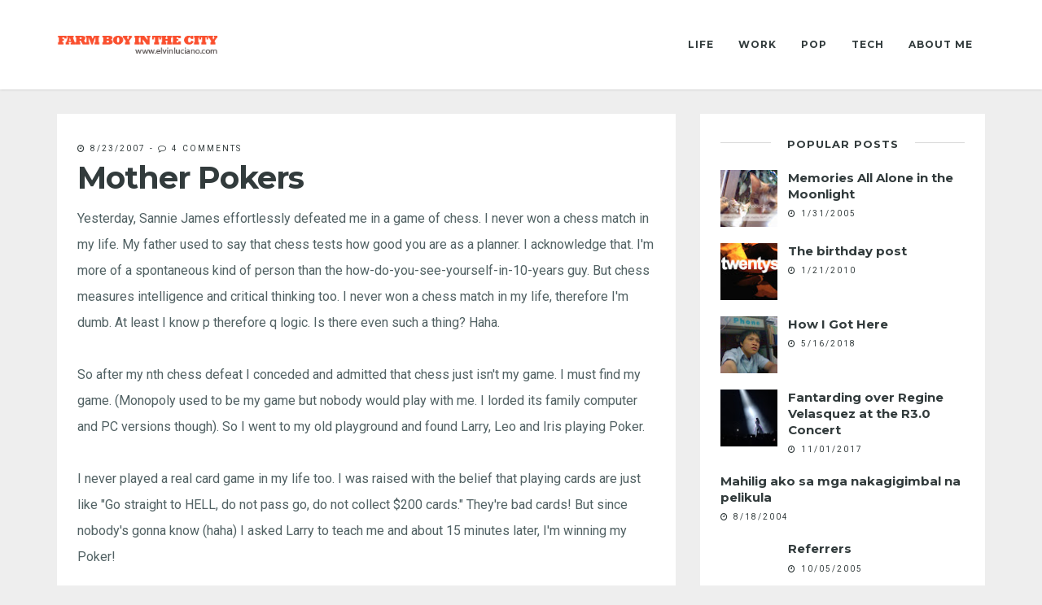

--- FILE ---
content_type: text/html; charset=UTF-8
request_url: https://www.elvinluciano.com/2005/01/memories-all-alone-in-moonlight.html
body_size: 24626
content:
<!DOCTYPE html>
<html class='v2' dir='ltr' xmlns='http://www.w3.org/1999/xhtml' xmlns:b='http://www.google.com/2005/gml/b' xmlns:data='http://www.google.com/2005/gml/data' xmlns:expr='http://www.google.com/2005/gml/expr'>
<head>
<link href='https://www.blogger.com/static/v1/widgets/335934321-css_bundle_v2.css' rel='stylesheet' type='text/css'/>
<meta content='Iw2OLol6rpHvyGQfCmPHCWKWd-QXNmo935wqXUU21hw' name='google-site-verification'/>
<meta content='text/html; charset=UTF-8' http-equiv='Content-Type'/>
<meta content='blogger' name='generator'/>
<link href='https://www.elvinluciano.com/favicon.ico' rel='icon' type='image/x-icon'/>
<link href='https://www.elvinluciano.com/2005/01/memories-all-alone-in-moonlight.html' rel='canonical'/>
<link rel="alternate" type="application/atom+xml" title="Farm Boy in the City - Atom" href="https://www.elvinluciano.com/feeds/posts/default" />
<link rel="alternate" type="application/rss+xml" title="Farm Boy in the City - RSS" href="https://www.elvinluciano.com/feeds/posts/default?alt=rss" />
<link rel="service.post" type="application/atom+xml" title="Farm Boy in the City - Atom" href="https://www.blogger.com/feeds/5051488/posts/default" />

<link rel="alternate" type="application/atom+xml" title="Farm Boy in the City - Atom" href="https://www.elvinluciano.com/feeds/110717745708821892/comments/default" />
<!--Can't find substitution for tag [blog.ieCssRetrofitLinks]-->
<link href='http://img.photobucket.com/albums/v433/elvinelvin/e84cbb83.jpg' rel='image_src'/>
<meta content='https://www.elvinluciano.com/2005/01/memories-all-alone-in-moonlight.html' property='og:url'/>
<meta content='Memories All Alone in the Moonlight' property='og:title'/>
<meta content='I did a major cleaning of my apartment last Saturday, not because it is untidy, but because I need the original copy of my birth certificate...' property='og:description'/>
<meta content='https://lh3.googleusercontent.com/blogger_img_proxy/AEn0k_vBRGT_bcDAhfcuf8Wo-LUBszTRgxmVXImphUnyUp_5isvG_GKAHx6jUmV_I95GmPzRGlHPr2tnF4sKATOD2nruvWwzScJCAuYoAMM7LRfb1NS8ifRDsl9GBYyFodd5BWw=w1200-h630-p-k-no-nu' property='og:image'/>
<title>
Memories All Alone in the Moonlight | Farm Boy in the City
</title>
<meta charset='UTF-8'/>
<meta content='width=device-width, initial-scale=1, maximum-scale=1' name='viewport'/>
<meta content='Memories All Alone in the Moonlight' property='og:title'/>
<meta content='https://www.elvinluciano.com/2005/01/memories-all-alone-in-moonlight.html' property='og:url'/>
<meta content='article' property='og:type'/>
<meta content='http://img.photobucket.com/albums/v433/elvinelvin/e84cbb83.jpg' property='og:image'/>
<meta content='Farm Boy in the City' property='og:site_name'/>
<meta content='https://www.elvinluciano.com/' name='twitter:domain'/>
<meta content='Memories All Alone in the Moonlight' name='twitter:title'/>
<meta content='summary_large_image' name='twitter:card'/>
<meta content='http://img.photobucket.com/albums/v433/elvinelvin/e84cbb83.jpg' name='twitter:image'/>
<meta content='Memories All Alone in the Moonlight' name='twitter:title'/>
<style type='text/css'>@font-face{font-family:'Montserrat';font-style:normal;font-weight:700;font-display:swap;src:url(//fonts.gstatic.com/s/montserrat/v31/JTUHjIg1_i6t8kCHKm4532VJOt5-QNFgpCuM73w0aXp-p7K4KLjztg.woff2)format('woff2');unicode-range:U+0460-052F,U+1C80-1C8A,U+20B4,U+2DE0-2DFF,U+A640-A69F,U+FE2E-FE2F;}@font-face{font-family:'Montserrat';font-style:normal;font-weight:700;font-display:swap;src:url(//fonts.gstatic.com/s/montserrat/v31/JTUHjIg1_i6t8kCHKm4532VJOt5-QNFgpCuM73w9aXp-p7K4KLjztg.woff2)format('woff2');unicode-range:U+0301,U+0400-045F,U+0490-0491,U+04B0-04B1,U+2116;}@font-face{font-family:'Montserrat';font-style:normal;font-weight:700;font-display:swap;src:url(//fonts.gstatic.com/s/montserrat/v31/JTUHjIg1_i6t8kCHKm4532VJOt5-QNFgpCuM73w2aXp-p7K4KLjztg.woff2)format('woff2');unicode-range:U+0102-0103,U+0110-0111,U+0128-0129,U+0168-0169,U+01A0-01A1,U+01AF-01B0,U+0300-0301,U+0303-0304,U+0308-0309,U+0323,U+0329,U+1EA0-1EF9,U+20AB;}@font-face{font-family:'Montserrat';font-style:normal;font-weight:700;font-display:swap;src:url(//fonts.gstatic.com/s/montserrat/v31/JTUHjIg1_i6t8kCHKm4532VJOt5-QNFgpCuM73w3aXp-p7K4KLjztg.woff2)format('woff2');unicode-range:U+0100-02BA,U+02BD-02C5,U+02C7-02CC,U+02CE-02D7,U+02DD-02FF,U+0304,U+0308,U+0329,U+1D00-1DBF,U+1E00-1E9F,U+1EF2-1EFF,U+2020,U+20A0-20AB,U+20AD-20C0,U+2113,U+2C60-2C7F,U+A720-A7FF;}@font-face{font-family:'Montserrat';font-style:normal;font-weight:700;font-display:swap;src:url(//fonts.gstatic.com/s/montserrat/v31/JTUHjIg1_i6t8kCHKm4532VJOt5-QNFgpCuM73w5aXp-p7K4KLg.woff2)format('woff2');unicode-range:U+0000-00FF,U+0131,U+0152-0153,U+02BB-02BC,U+02C6,U+02DA,U+02DC,U+0304,U+0308,U+0329,U+2000-206F,U+20AC,U+2122,U+2191,U+2193,U+2212,U+2215,U+FEFF,U+FFFD;}@font-face{font-family:'Roboto';font-style:normal;font-weight:400;font-stretch:100%;font-display:swap;src:url(//fonts.gstatic.com/s/roboto/v50/KFOMCnqEu92Fr1ME7kSn66aGLdTylUAMQXC89YmC2DPNWubEbVmZiAr0klQmz24O0g.woff2)format('woff2');unicode-range:U+0460-052F,U+1C80-1C8A,U+20B4,U+2DE0-2DFF,U+A640-A69F,U+FE2E-FE2F;}@font-face{font-family:'Roboto';font-style:normal;font-weight:400;font-stretch:100%;font-display:swap;src:url(//fonts.gstatic.com/s/roboto/v50/KFOMCnqEu92Fr1ME7kSn66aGLdTylUAMQXC89YmC2DPNWubEbVmQiAr0klQmz24O0g.woff2)format('woff2');unicode-range:U+0301,U+0400-045F,U+0490-0491,U+04B0-04B1,U+2116;}@font-face{font-family:'Roboto';font-style:normal;font-weight:400;font-stretch:100%;font-display:swap;src:url(//fonts.gstatic.com/s/roboto/v50/KFOMCnqEu92Fr1ME7kSn66aGLdTylUAMQXC89YmC2DPNWubEbVmYiAr0klQmz24O0g.woff2)format('woff2');unicode-range:U+1F00-1FFF;}@font-face{font-family:'Roboto';font-style:normal;font-weight:400;font-stretch:100%;font-display:swap;src:url(//fonts.gstatic.com/s/roboto/v50/KFOMCnqEu92Fr1ME7kSn66aGLdTylUAMQXC89YmC2DPNWubEbVmXiAr0klQmz24O0g.woff2)format('woff2');unicode-range:U+0370-0377,U+037A-037F,U+0384-038A,U+038C,U+038E-03A1,U+03A3-03FF;}@font-face{font-family:'Roboto';font-style:normal;font-weight:400;font-stretch:100%;font-display:swap;src:url(//fonts.gstatic.com/s/roboto/v50/KFOMCnqEu92Fr1ME7kSn66aGLdTylUAMQXC89YmC2DPNWubEbVnoiAr0klQmz24O0g.woff2)format('woff2');unicode-range:U+0302-0303,U+0305,U+0307-0308,U+0310,U+0312,U+0315,U+031A,U+0326-0327,U+032C,U+032F-0330,U+0332-0333,U+0338,U+033A,U+0346,U+034D,U+0391-03A1,U+03A3-03A9,U+03B1-03C9,U+03D1,U+03D5-03D6,U+03F0-03F1,U+03F4-03F5,U+2016-2017,U+2034-2038,U+203C,U+2040,U+2043,U+2047,U+2050,U+2057,U+205F,U+2070-2071,U+2074-208E,U+2090-209C,U+20D0-20DC,U+20E1,U+20E5-20EF,U+2100-2112,U+2114-2115,U+2117-2121,U+2123-214F,U+2190,U+2192,U+2194-21AE,U+21B0-21E5,U+21F1-21F2,U+21F4-2211,U+2213-2214,U+2216-22FF,U+2308-230B,U+2310,U+2319,U+231C-2321,U+2336-237A,U+237C,U+2395,U+239B-23B7,U+23D0,U+23DC-23E1,U+2474-2475,U+25AF,U+25B3,U+25B7,U+25BD,U+25C1,U+25CA,U+25CC,U+25FB,U+266D-266F,U+27C0-27FF,U+2900-2AFF,U+2B0E-2B11,U+2B30-2B4C,U+2BFE,U+3030,U+FF5B,U+FF5D,U+1D400-1D7FF,U+1EE00-1EEFF;}@font-face{font-family:'Roboto';font-style:normal;font-weight:400;font-stretch:100%;font-display:swap;src:url(//fonts.gstatic.com/s/roboto/v50/KFOMCnqEu92Fr1ME7kSn66aGLdTylUAMQXC89YmC2DPNWubEbVn6iAr0klQmz24O0g.woff2)format('woff2');unicode-range:U+0001-000C,U+000E-001F,U+007F-009F,U+20DD-20E0,U+20E2-20E4,U+2150-218F,U+2190,U+2192,U+2194-2199,U+21AF,U+21E6-21F0,U+21F3,U+2218-2219,U+2299,U+22C4-22C6,U+2300-243F,U+2440-244A,U+2460-24FF,U+25A0-27BF,U+2800-28FF,U+2921-2922,U+2981,U+29BF,U+29EB,U+2B00-2BFF,U+4DC0-4DFF,U+FFF9-FFFB,U+10140-1018E,U+10190-1019C,U+101A0,U+101D0-101FD,U+102E0-102FB,U+10E60-10E7E,U+1D2C0-1D2D3,U+1D2E0-1D37F,U+1F000-1F0FF,U+1F100-1F1AD,U+1F1E6-1F1FF,U+1F30D-1F30F,U+1F315,U+1F31C,U+1F31E,U+1F320-1F32C,U+1F336,U+1F378,U+1F37D,U+1F382,U+1F393-1F39F,U+1F3A7-1F3A8,U+1F3AC-1F3AF,U+1F3C2,U+1F3C4-1F3C6,U+1F3CA-1F3CE,U+1F3D4-1F3E0,U+1F3ED,U+1F3F1-1F3F3,U+1F3F5-1F3F7,U+1F408,U+1F415,U+1F41F,U+1F426,U+1F43F,U+1F441-1F442,U+1F444,U+1F446-1F449,U+1F44C-1F44E,U+1F453,U+1F46A,U+1F47D,U+1F4A3,U+1F4B0,U+1F4B3,U+1F4B9,U+1F4BB,U+1F4BF,U+1F4C8-1F4CB,U+1F4D6,U+1F4DA,U+1F4DF,U+1F4E3-1F4E6,U+1F4EA-1F4ED,U+1F4F7,U+1F4F9-1F4FB,U+1F4FD-1F4FE,U+1F503,U+1F507-1F50B,U+1F50D,U+1F512-1F513,U+1F53E-1F54A,U+1F54F-1F5FA,U+1F610,U+1F650-1F67F,U+1F687,U+1F68D,U+1F691,U+1F694,U+1F698,U+1F6AD,U+1F6B2,U+1F6B9-1F6BA,U+1F6BC,U+1F6C6-1F6CF,U+1F6D3-1F6D7,U+1F6E0-1F6EA,U+1F6F0-1F6F3,U+1F6F7-1F6FC,U+1F700-1F7FF,U+1F800-1F80B,U+1F810-1F847,U+1F850-1F859,U+1F860-1F887,U+1F890-1F8AD,U+1F8B0-1F8BB,U+1F8C0-1F8C1,U+1F900-1F90B,U+1F93B,U+1F946,U+1F984,U+1F996,U+1F9E9,U+1FA00-1FA6F,U+1FA70-1FA7C,U+1FA80-1FA89,U+1FA8F-1FAC6,U+1FACE-1FADC,U+1FADF-1FAE9,U+1FAF0-1FAF8,U+1FB00-1FBFF;}@font-face{font-family:'Roboto';font-style:normal;font-weight:400;font-stretch:100%;font-display:swap;src:url(//fonts.gstatic.com/s/roboto/v50/KFOMCnqEu92Fr1ME7kSn66aGLdTylUAMQXC89YmC2DPNWubEbVmbiAr0klQmz24O0g.woff2)format('woff2');unicode-range:U+0102-0103,U+0110-0111,U+0128-0129,U+0168-0169,U+01A0-01A1,U+01AF-01B0,U+0300-0301,U+0303-0304,U+0308-0309,U+0323,U+0329,U+1EA0-1EF9,U+20AB;}@font-face{font-family:'Roboto';font-style:normal;font-weight:400;font-stretch:100%;font-display:swap;src:url(//fonts.gstatic.com/s/roboto/v50/KFOMCnqEu92Fr1ME7kSn66aGLdTylUAMQXC89YmC2DPNWubEbVmaiAr0klQmz24O0g.woff2)format('woff2');unicode-range:U+0100-02BA,U+02BD-02C5,U+02C7-02CC,U+02CE-02D7,U+02DD-02FF,U+0304,U+0308,U+0329,U+1D00-1DBF,U+1E00-1E9F,U+1EF2-1EFF,U+2020,U+20A0-20AB,U+20AD-20C0,U+2113,U+2C60-2C7F,U+A720-A7FF;}@font-face{font-family:'Roboto';font-style:normal;font-weight:400;font-stretch:100%;font-display:swap;src:url(//fonts.gstatic.com/s/roboto/v50/KFOMCnqEu92Fr1ME7kSn66aGLdTylUAMQXC89YmC2DPNWubEbVmUiAr0klQmz24.woff2)format('woff2');unicode-range:U+0000-00FF,U+0131,U+0152-0153,U+02BB-02BC,U+02C6,U+02DA,U+02DC,U+0304,U+0308,U+0329,U+2000-206F,U+20AC,U+2122,U+2191,U+2193,U+2212,U+2215,U+FEFF,U+FFFD;}</style>
<style id='page-skin-1' type='text/css'><!--
/*
/////////////////////////////////////////////////////////
//                                                     //
//  Blogger Template Style                             //
//  Name      : Eikon Blogger Theme                    //
//  Designer  : Chandeep J                             //
//  URL       : www.blogtipsntricks.com                //
//                                                     //
/////////////////////////////////////////////////////////
*/
/*****************************************
Variable Definitions
******************************************
<Variable name="keycolor" description="Main Color" type="color" default="#63b2bb"/>
<Variable name="body.background" description="Background" type="background" color="#eeeeee" default="$(color) none repeat scroll top left"/>
<Group description="Background Settings" selector="body">
<Variable name="bg.color" description="Outer Background Color" type="color" default="#eee"/>
<Variable name="in.bg.color" description="Inner Background Color" type="color" default="#fff"/>
</Group>
<Group description="Color Settings" selector="body">
<Variable name="main.color" description="Main Color" type="color" default="#63b2bb"/>
<Variable name="sub.color" description="Sub Color" type="color" default="#323B3C"/>
<Variable name="text.color" description="Text Color" type="color" default="#516163"/>
<Variable name="alt.text.color" description="Alt Text Color (ex: Buttons)" type="color" default="#fff"/>
<Variable name="border.color" description="Borders Color" type="color" default="#d7d7d7" />
</Group>
<Group description="Title Font" selector="h1,h2,h3,h4,h5,h6">
<Variable name="heading.font" description="Global H Tag Font (ex: h1-h6)" type="font" default="bold 12px 'Montserrat', sans-serif"/>
</Group>
<Group description="Links" selector="a">
<Variable name="link.color" description="Link Color" type="color" default="#63b2bb"/>
<Variable name="link.hover.color" description="Hover Color" type="color" default="#323B3C"/>
</Group>
<Group description="Body" selector="body">
<Variable name="body.font" description="Body Text Font" type="font" default="normal 16px 'fontawesome', 'Roboto', sans-serif" />
<Variable name="body.text.color" description="Body Text Color" type="color" default="#516163"/>
</Group>
<Group description="Header" selector=".header-wrapper">
<Variable name="header.bg" description="Header Background" type="color" default="#ffffff" />
<Variable name="header.text" description="Header text" type="color" default="#516163"/>
</Group>
<Group description="Menu" selector=".nav-menu">
<Variable name="menu.color" description="Menu Link Color" type="color" default="#323B3C" />
</Group>
<Group description="Posts" selector=".post-outer">
<Variable name="post.title.color" description="Post Title Color" type="color" default="#323B3C" />
<Variable name="post.title.hover.color" description="Post Title Hover Color" type="color" default="#63b2bb" />
<Variable name="post.title.size" description="Post Title Size (Index Page)" type="length" default="22px" min="12px" max="20px"/>
<Variable name="item.post.title.size" description="Post Title Size (Item Page)" type="length" default="38px" min="12px" max="20px"/>
<Variable name="post.text.size" description="Post Text Size" type="length" default="15px" min="12px" max="20px"/>
<Variable name="post.index.padding.t.b" description="Post Index padding top/bottom" type="length" default="20px" min="0" max="100px"/>
<Variable name="post.index.padding.r.l" description="Post Index padding left/right" type="length" default="20px" min="0" max="100px"/>
<Variable name="post.item.padding.t.b" description="Post Item padding top/bottom" type="length" default="35px" min="0" max="100px"/>
<Variable name="post.item.padding.r.l" description="Post Item padding left/right" type="length" default="25px" min="0" max="100px"/>
</Group>
<Group description="Post Meta" selector=".post-header">
<Variable name="meta.text.color" description="Meta Text Color" type="color" default="#323B3C" />
<Variable name="meta.text.hover.color" description="Meta Text Hover Color" type="color" default="#63b2bb" />
<Variable name="meta.text.size" description="Meta Text Size" type="length" default="11px" min="10px" max="15px" />
</Group>
<Group description="Blog Pager" selector=".blog-pager a">
<Variable name="pagination.text.color" description="Blog pager Text Color" type="color" default="#516163" />
</Group>
<Group description="Widget Title" selector=".widget-title h2">
<Variable name="widget.title.size" description="Widget Title Size" type="length" default="13px" min="10px" max="15px" />
</Group>
<Group description="Above Header Ad" selector=".header-top-ad .widget-content">
<Variable name="top.header.ad.bg" description="Top Header Ad Background" type="color" default="#000"/>
</Group>
<Group description="Sidebar" selector=".sidebar">
<Variable name="sidebar.bg" description="Sidebar Background" type="color" default="#ffffff"/>
<Variable name="sidebar.text" description="Sidebar Text" type="color" default="#516163"/>
</Group>
<Group description="Footer" selector=".footer">
<Variable name="footer.bg" description="Footer Background" type="color" default="#ffffff"/>
<Variable name="footer.text" description="Footer Text" type="color" default="#516163"/>
</Group>
******************************************/
/*****************************************
reset.css
******************************************/
html, body, div, span, applet, object, iframe,
h1, h2, h3, h4, h5, h6, p, blockquote, pre,
a, abbr, acronym, address, big, cite, code,
del, dfn, em, font, img, ins, kbd, q, s, samp,
small, strike, strong, sub, sup, tt, var,
dl, dt, dd, ol, ul, li,
fieldset, form, label, legend,
table, caption, tbody, tfoot, thead, tr, th, td, figure { margin: 0; padding: 0; }
article,aside,details,figcaption,figure,
footer,header,hgroup,menu,nav,section { display: block; }
table { border-collapse: separate; border-spacing: 0; }
caption, th, td { text-align: left; font-weight: normal; }
blockquote:before, blockquote:after,
q:before, q:after { content: ""; }
blockquote, q { quotes: "" ""; }
sup { vertical-align: super; font-size: smaller; }
code{ font-family: 'Courier New', Courier, monospace; font-size: 12px; color: #272727; }
::selection { background: #323B3C; color: #fff; }
::-moz-selection { background: #323B3C; color: #fff; }
a img { border: none; }
ol, ul { padding: 10px 0 20px; margin: 0 0 0 35px; text-align: left; }
ol li { list-style-type: decimal; padding:0 0 5px; }
ul li { list-style-type: square; padding: 0 0 5px; }
ul ul, ol ol { padding: 0; }
.widget, .section { margin: 0; padding: 0; }
.widget { line-height: inherit; }
h1, h2, h3, h4, h5, h6 { font: bold 12px 'Montserrat', sans-serif; letter-spacing: -1px; line-height: 1.5; }
.post-body h1 { font-size: 32px; margin: 10px 0; }
.post-body h2 { font-size: 28px; border-bottom: 2px solid #63b2bb; padding-bottom: 5px; margin: 10px 0; }
.post-body h3 { font-size: 24px; border-bottom: 2px solid rgba(0,0,0,.1); padding-bottom: 5px; margin: 10px 0; }
.post-body h4 { font-size: 22px; margin: 10px 0;  }
.post-body h5 { font-size: 20px; margin: 10px 0;  }
.post-body h6 { font-size: 18px; margin: 10px 0;  }
/*****************************************
Global CSS
******************************************/
a{ color: #63b2bb; outline: none; text-decoration: none; }
a:hover { color: #323B3C; text-decoration:none; }
body{ background: #eeeeee none repeat scroll top left; color: #516163; font: normal 16px 'fontawesome', 'Roboto', sans-serif; line-height: 2; }
.clr { clear: both; float: none; }
/***** Box Model *****/
*, *:before, *:after { -moz-box-sizing: border-box; -webkit-box-sizing: border-box; box-sizing: border-box; }
/***** Loader *****/
.spinner-wrap { display: inline-block; width: 100%; text-align: center; }
.spinner { width: 40px; height: 40px; margin: 15px auto; background-color: #333; border-radius: 100%; position: absolute; left: 0; right: 0; top: 40%; -webkit-animation: btnt-load 1s infinite ease-in-out; animation: btnt-load 1s infinite ease-in-out; z-index: 9; }
#featured .spinner { display: inline-block; position: relative; margin-top: 50px; }
@-webkit-keyframes btnt-load {
0% { -webkit-transform: scale(0); }
100% { -webkit-transform: scale(1.0); opacity: 0; }
}
@keyframes btnt-load {
0% { -webkit-transform: scale(0); transform: scale(0); }
100% { -webkit-transform: scale(1.0); transform: scale(1.0); opacity: 0; }
}
/*****************************************
Wrappers
******************************************/
.ct-wrapper { padding: 0px 20px; position:relative; margin: 0 auto; }
.outer-wrapper { position: relative; margin: 30px 0; }
.header-wrapper { background: #ffffff; box-shadow: 0 0 3px rgba(0, 0, 0, 0.2); display: inline-block; position: relative; float: left; width: 100%; z-index: 999; }
.main-wrapper { width: auto; }
#content { position: relative; width: 100%; float: left; }
body.left-sidebar #content { float: right; }
body.right-sidebar .sidebar-wrapper { float: right; }
body.left-sidebar .sidebar-wrapper { float: left; }
body.no-sidebar .sidebar-wrapper { display: none; }
/*****************************************
Header CSS
******************************************/
#header { float: left; width: auto; }
#header-inner { margin: 0; padding: 30px 0; }
#header h1 { color: #516163; font-size: 25px; font-weight: bold; line-height: 1.2; margin-bottom: 0; }
#header h1 a, #header h1 a:hover { color: #516163; }
#header p.description { color: #516163; font-size: 12px; font-style: italic; margin: 0 0 0 35px; padding: 0; text-transform:capitalize; }
#header img { border: 0 none; background: none; width: auto; height: 50px; margin: 0 auto; }
/***** Header Right CSS *****/
.header-right { float: right; }
.header-right .widget-content { margin-top: 40px; }
/***** Header Menu CSS *****/
.nav-menu { float: left; margin: 0 auto;  padding: 0;  width: 100%; z-index: 299; }
.nav-menu ul{ list-style: none;  margin:0; padding:0; z-index: 999; }
.nav-menu ul li { display: inline-block;  float: left; line-height: 1; list-style: none; padding: 0; text-align: left; }
.nav-menu li a { background: transparent; color: #323B3C; display: block; font: bold 12px 'Montserrat', sans-serif; font-size: 12px; font-weight: bold; letter-spacing: 1px; line-height: 110px; padding: 0 15px; position: relative;  text-decoration: none;  text-transform: uppercase;  }
.nav-menu li a:hover { color: #323B3C; opacity: .7; }
.nav-menu ul ul.sub-menu { background: #ffffff; position: absolute; width: 200px; display: none; top: 110px; width: 200px; z-index: 999999; }
.nav-menu ul ul li { float: left; display: block; line-height: normal; }
.nav-menu ul ul li a { line-height: normal; padding: 15px 20px; }
.nav-menu ul li:hover ul { display: block; }
.nav-menu ul ul li { float: none; }
.nav-menu span#mainpull { display: none; }
/***** Short Header *****/
.header-wrapper.short #header-inner { padding: 12px 0; }
.header-wrapper.short #header p.description { display: none; }
.header-wrapper.short #header img { height: 30px; }
.header-wrapper.short .nav-menu li a { line-height: 55px; }
.header-wrapper.short .nav-menu ul ul.sub-menu { top: 55px; }
.header-wrapper.short .nav-menu ul ul li a { line-height: normal; }
/*****************************************
Blog Post CSS
******************************************/
.post-outer { background: #ffffff; padding: 20px 20px; }
.post-header { color: #323B3C; font-size: 10px; letter-spacing: 2px; line-height: 1.5; margin: 0 0 5px; text-transform: uppercase; }
.post-header .post-timestamp a,
.post-header .post-comment-link a { color: #323B3C; }
.post-header .post-timestamp a:hover,
.post-header .post-comment-link a:hover { color: #63b2bb; }
.post-timestamp { margin-left: 0; }
.post-meta a { background: #63b2bb; color: #ffffff; display: inline-block; font: bold 12px 'Montserrat', sans-serif; font-size: 11px; line-height: 22px; margin: 0 10px 5px 0; padding: 0 10px; text-transform: uppercase; }
.post-meta a:hover { opacity: 0.7; color: #ffffff; }
.post-title { color: #323B3C; line-height: normal; margin: 0 0 10px; text-decoration: none; }
.post-title a { color: #323B3C; }
.post-title a:hover { color: #63b2bb; }
.post-body { color: #516163; word-wrap: break-word; }
.thumb.loading { transform: scale(1.1); filter: blur(5px); -webkit-filter: blur(5px); -moz-filter: blur(5px); -o-filter: blur(5px); -ms-filter: blur(5px); }
/***** Post Item Styles *****/
body.item .post-outer,
body.static_page .post-outer { padding: 35px 25px; }
body.item .post,
body.static_page .post { width: 100%; }
body.item .post-title,
body.static_page .post-title { font-size: 38px; }
body.item .post-body img,
body.static_page .post-body img { max-width: 100%; height: auto; }
/***** Post Index Styles *****/
body.index .post-outer { margin-bottom: 40px; width: 100%; }
body.index .post-thumb { background: #fbfbfb; position: relative; overflow: hidden; width: 100%; z-index: 0; }
body.index .post-thumb .thumb { position: relative; background-position: center; background-repeat: no-repeat; background-size: cover; display: block; transition: all 0.2s ease-in-out 0s; -webkit-transition: all 0.2s ease-in-out 0s; -moz-transition: all 0.2s ease-in-out 0s; }
body.index .post-thumb .thumb:after { padding-top: 65%; content: ''; display: block; }
body.index .post-inner { padding: 15px 0; }
body.index .post-title { font-size: 22px; }
body.index .post-snippet { color: #516163; font-style: italic; line-height: 25px; }
/* default */
body.index .blog-posts.default .post-outer:nth-child(-n+2) { width: 100%; margin-left: 0; }
body.index .blog-posts.default .post-outer:nth-child(-n+2) .post-thumb { width: 100%; }
body.index .blog-posts.default .post-outer:nth-child(-n+2) .post-title { font-size: 30px; }
body.index .blog-posts.default .post-outer:nth-child(2n+1) { clear: left; margin-left: 0; }
body.index .blog-posts.default .post-outer { float: left; margin-left: 5%; width: 47.5%; }
/* large image */
body.index .blog-posts.large-image .post-outer .post-title { font-size: 26px; }
body.index .blog-posts.large-image .post-outer .post-snippet { font-size: 18px; line-height: 29px; }
/* two column */
body.index .blog-posts.two-column .post-outer:nth-child(2n+1) { clear: left; margin-left: 0; }
body.index .blog-posts.two-column .post-outer { float: left; margin-left: 5%; width: 47.5%; }
/* three column */
body.index .blog-posts.three-column .post-outer:nth-child(3n+1) { clear: left; margin-left: 0; }
body.index .blog-posts.three-column .post-outer { float: left; margin-left: 2.5%; width: 31.6%; }
/* post lists */
body.index .blog-posts.post-lists .post-outer { float: left; }
body.index .blog-posts.post-lists .post-thumb { float: left; width: 360px; }
body.index .blog-posts.post-lists .post-inner { margin-left: 390px; padding: 10px 0; }
/***** Blog Pager *****/
.blog-pager { display: block; overflow: hidden; position: relative; clear: both; }
.blog-pager a { display: inline-block; text-decoration: none; margin: 0 auto; padding: 0; border-radius: 0; font: bold 12px 'Montserrat', sans-serif; font-size: 14px; color: #516163; text-transform: uppercase; letter-spacing: 3px; }
.blog-pager-older-link { float: left; }
.blog-pager-older-link:after { font-family: "fontawesome"; content: '\f105'; margin-right: 5px; }
.blog-pager-newer-link { float: right; }
.blog-pager-newer-link:before { font-family: "fontawesome"; content: '\f104'; margin-left: 5px; }
.blog-pager a:hover { opacity: .8; }
/***** Post Pager *****/
body.item .blog-pager { padding: 15px 0 10px; margin: 20px 0 0 !important; }
body.item .blog-pager a { font-size: 11px; margin-top: 10px; }
body.item #blog-pager-newer-link { text-align: left;}
body.item #blog-pager-newer-link:before { display: block; content: "NEXT POST"; font-size: 10px; letter-spacing: 2px; }
body.item #blog-pager-older-link { text-align: right;}
body.item #blog-pager-older-link:before { display: block; content: "PREVIOUS POST"; font-size: 10px; letter-spacing: 2px; }
.home-link,
body.item #blog-pager-newer-link a:before,
body.item #blog-pager-older-link a:after { display: none !important; }
/*****************************************
Post Highlighter CSS
******************************************/
blockquote { background: url("https://blogger.googleusercontent.com/img/b/R29vZ2xl/AVvXsEjaEDFAjyuEaoPyvV_4GXQcniN5YsgyutTQ7X6fHB25KE7Yv0H61LsQkOWj7pE942kaQaSJEQMSo7Bxhit72vEuppLLK5B69y1x4f7xPUO-Iiy2ulAgyCmQuVGJUldBMxgV5VTuaQ/s1600/quote.png") no-repeat 30px center; font-style: italic; margin: 10px 0 20px 0; padding: 1.5em 38px 10px 50px; opacity: .6; }
/*****************************************
404 Error Page CSS
******************************************/
.error_page .status-msg-wrap,
.error_page .footer { display: none; }
.error_page .footer-credits { border: none; }
.error-page { text-align: center; font-size: 20px; min-height: 450px; }
.error-page .error-num { font-size: 120px; }
.error-page .error-title { font-size: 40px; }
.error-page a { text-transform: uppercase; letter-spacing: 2px; }
/*****************************************
Custom Widget CSS
******************************************/
/***** Homepage Featured posts *****/
#featured { font-size: 14px; position: relative; }
#featured .widget-content { display: block; }
#featured ul { margin: 0; padding: 0; }
#featured ul li { margin: 0; padding: 0; list-style: none; width: 33.33%; float: left; position: relative; overflow: hidden; }
#featured ul li .item-wrap { position: relative; height: 100%; }
#featured ul li .thumb { display: block; position: relative; overflow: hidden; background-position: center; background-repeat: no-repeat; background-size: cover; height: 100%; transition: all 0.2s ease-in-out 0s; -webkit-transition: all 0.2s ease-in-out 0s; -moz-transition: all 0.2s ease-in-out 0s; }
#featured ul li:hover .thumb { transform: scale(1.1); }
#featured ul li .item-panel { left: 0; right: 0; bottom: 0; padding: 25px 40px; position: absolute; background: -moz-linear-gradient(top, rgba(0,0,0,0) 0%, rgba(0,0,0,0.8) 100%); background: -webkit-gradient(linear, left top, left bottom, color-stop(0%, rgba(0,0,0,0)), color-stop(100%, rgba(0,0,0,0.8))); background: -webkit-linear-gradient(top, rgba(0,0,0,0) 0%, rgba(0,0,0,0.8) 100%); background: -o-linear-gradient(top, rgba(0,0,0,0) 0%, rgba(0,0,0,0.8) 100%); background: -ms-linear-gradient(top, rgba(0,0,0,0) 0%, rgba(0,0,0,0.8) 100%); background: linear-gradient(to bottom, rgba(0,0,0,0) 0%, rgba(0,0,0,0.8) 100%); filter:progid:DXImageTransform.Microsoft.gradient(startColorstr='#00000000', endColorstr='#80000000', GradientType=0); }
#featured ul li h3.item-title  { font-size: 18px; line-height: 1.2; }
#featured ul li .item-title a { color: #fff; }
#featured ul li .item-snippet { color: #aaa; display: inline-block; font-size: 15px; font-style: italic; line-height: 1.3; margin-top: 10px; }
#featured ul li .item-footer { color: #fff; font-size: 10px; line-height: normal; letter-spacing: 2px; padding: 10px 0 0; text-transform: uppercase; }
#featured ul li .item-snippet,
#featured ul li .item-footer .item-comment,
#featured ul li .item-footer .dot-div { display: none; }
#featured ul li:nth-child(-n+2) .item-snippet,
#featured ul li:nth-child(-n+2) .item-footer .item-comment,
#featured ul li:nth-child(-n+2) .item-footer .dot-div { display: inline-block; }
#featured ul li .item-footer .fa { padding-right: 3px; }
.dot-div { margin: 0 5px; }
/***** Featured Style Default *****/
#featured.default ul li:first-child { width: 35%; height: 420px; }
#featured.default ul li:nth-child(2) { width: 25%; height: 420px; }
#featured.default ul li:nth-child(-n+2) h3.item-title { font-size: 28px; }
#featured.default ul li { width: 20%; height: 210px; }
/***** Featured Style One *****/
#featured.style-one ul li:first-child { width: 50%; height: 420px; }
#featured.style-one ul li:nth-child(2) { width: 50%; height: 210px; }
#featured.style-one ul li:nth-child(-n+2) h3.item-title { font-size: 28px; }
#featured.style-one ul li { width: 25%; height: 210px; }
/***** Featured Style Two *****/
#featured.style-two .widget-content { display: inline-block; margin: 30px auto 0; width: 100%; }
#featured.style-two ul li:first-child { margin-right: 2% !important; }
#featured.style-two ul li:nth-child(-n+2) { width: 49%; height: 420px; margin-right: 0; }
#featured.style-two ul li:nth-child(3n+5) { margin-right: 0; }
#featured.style-two ul li:nth-child(-n+2) h3.item-title { font-size: 28px; }
#featured.style-two ul li { width: 32%; height: 210px; margin-right: 2%;  margin-bottom: 2%; }
/***** Featured Style Three *****/
#featured.style-three ul li { width: 33.33%; height: 250px; text-align: center; }
#featured.style-three ul li .item-panel { padding: 25px 50px 40px; }
#featured.style-three ul li .item-snippet { display: none; }
#featured.style-three ul li .item-footer .item-comment,
#featured.style-three ul li .item-footer .dot-div { display: inline-block; }
/***** Below Top Ad *****/
.header-top-ad .widget-content { background: #000000; padding: 15px 0; overflow: hidden; width: 100%; text-align: center; }
.header-top-ad .widget-content img { max-width: 100%; height: auto; }
/***** Below Header Ad *****/
.header-below-ad .widget-content { padding: 30px 10px 0; overflow: hidden; width: 100%; text-align: center; }
.header-below-ad .widget-content img { max-width: 100%; height: auto; }
/***** Share Buttons *****/
ul.post-share { margin: 15px 0; padding: 0; border-radius: 7px; overflow: hidden; width: 100%; }
ul.post-share li { float: left; list-style: none; margin: 0; padding: 0; width: 20%; }
ul.post-share li a { color: #fff; display: block; padding: 10px; text-align: center; }
ul.post-share li a:hover { color: #fff; opacity: .9; }
ul.post-share .fb-button { background-color: #3b5998; }
ul.post-share .twitter-button { background-color: #55acee; }
ul.post-share .plus-button { background-color: #dd4b39; }
ul.post-share .pinterest-button { background-color: #bd081c; }
ul.post-share .email-button { background-color: #999; }
ul.post-share .s-text { display: inline-block; text-indent: -99999px; }
.eikon-share-buttons.inactive { display: none; }
/***** Related Posts *****/
.related-posts { margin-top: 30px; display: block; position: relative; min-height: 100px; display: none; }
.related-posts.active { display: block; }
.related-posts ul { margin: 20px 0 0; padding: 0; }
.related-posts ul li { display: inline-block; list-style: none; margin: 0; padding: 0 1%; width: 33.33%; vertical-align: top; text-align: center; }
.related-posts ul li h5 { font-size: 16px; }
.related-posts ul li a { color: #323B3C; }
.related-posts ul li a:hover { color: #63b2bb; }
.related-posts ul li .thumb-wrap { position: relative; overflow: hidden; margin-bottom: 10px; }
.related-posts ul li .thumb { position: relative; background-position: center; background-repeat: no-repeat; background-size: cover; display: block; transition: all 0.2s ease-in-out 0s; -webkit-transition: all 0.2s ease-in-out 0s; -moz-transition: all 0.2s ease-in-out 0s; }
.related-posts ul li .thumb:after { padding-top: 65%; content: ''; display: block; }
.related-posts ul li .item-date { padding: 10px 0; font-size: 10px; line-height: 2px; letter-spacing: 2px; text-transform: uppercase; }
.related-posts ul li .item-date .fa { padding-right: 3px; }
.related-posts-title { font-size: 13px; position: relative; margin-bottom: 8px; text-align: center; }
.related-posts-title:after { background-color: #d7d7d7; content: ""; display: inline-block; height: 1px; left: 0; position: absolute; right: 0; top: 10px; }
.related-posts-title h4 { background: #ffffff; display: inline-block; padding: 0 20px; text-transform: uppercase; position: relative; z-index: 9; letter-spacing: 1px; }
/***** Eikon Feeds *****/
ul.eikon-feeds li { list-style: none; float: left; margin: 0; }
ul.eikon-feeds li .thumb-wrap { float: left; position: relative; overflow: hidden; margin: 0 10px 10px 0; }
ul.eikon-feeds li .thumb { width: 70px; height: 70px; position: relative; background-position: center; background-repeat: no-repeat; background-size: cover; display: block; transition: all 0.2s ease-in-out 0s; -webkit-transition: all 0.2s ease-in-out 0s; -moz-transition: all 0.2s ease-in-out 0s; }
ul.eikon-feeds li .fa { margin-right: 5px; }
/***** Popular Post *****/
.popular-posts ul { padding-left: 0; }
.popular-posts ul li { list-style: none !important; margin-left: 0 !important; overflow: hidden; padding: 10px 0 !important; }
.popular-posts ul li .item-title a,
ul.eikon-feeds li .item-title a { color: #323B3C; display: block; font: bold 12px 'Montserrat', sans-serif; font-size: 15px; font-weight: bold; line-height: 20px; }
.popular-posts ul li .item-title a:hover,
ul.eikon-feeds li .item-title a:hover { color: #63b2bb; }
.PopularPosts .item-thumbnail { margin: 0 5px 0 0; }
.PopularPosts .item-thumbnail img { display: block; float: left; height: 70px; margin-right: 8px; width: 70px; padding: 0; }
.PopularPosts .item-meta,
.eikon-feeds .item-date { color: #323B3C; display: block; font-size: 10px; letter-spacing: 2px; line-height: 20px; text-transform: uppercase; }
/***** Custom Labels *****/
.cloud-label-widget-content { display: inline-block; text-align: left; }
.cloud-label-widget-content .label-size { display: inline-block; float: left; margin: 5px 5px 0 0; opacity: 1; }
.cloud-label-widget-content .label-size a, .cloud-label-widget-content .label-size span { background: #63b2bb; border-radius: 3px; color: #ffffff !important; display: block; font: bold 12px 'Montserrat', sans-serif; font-size: 10px; font-weight: bold; padding: 8px 10px; letter-spacing: .5px; text-transform: uppercase; }
.cloud-label-widget-content .label-size:hover a, .cloud-label-widget-content .label-size span { color: #ffffff !important; opacity: 0.7; }
.cloud-label-widget-content .label-size .label-count { display: none; }
/***** Form CSS *****/
input, #search-button { color: #333; margin-top: 10px; width: 100%; -moz-box-sizing: border-box; box-sizing: border-box; }
input[type=text], select, textarea { box-shadow: none; background: #fff; border: 1px solid #bbb; color: #bbb; font-family: Verdana, Arial, Tahoma, sans-serif; font-size: 9px; padding: 12px 15px; text-transform: uppercase; vertical-align: middle; }
textarea { color: #333; font-size: 12px; text-transform: none; }
#subbox, #search-text { background: url("https://blogger.googleusercontent.com/img/b/R29vZ2xl/AVvXsEgPWdunnETL-Jc0csjSV8Y9nnRyhhNEGhfjM7pRchz8zQY64e9wHRBA_rLbA4ulDNmQCcT_Dq9Y8hSZiUssR4AanxpSavRovMATCU_H0dkNBknHXXDdJ7yBQVOuMEMvutj8yDgm0w/s1600/email-icon.png") no-repeat scroll 16px 15px #FFFFFF; border-color: #eee; border-width: 1px; border-style: solid; -moz-border-radius: 3px; -webkit-border-radius: 3px; border-radius: 3px; color: #fff; color: #BBBBBB; font-family: Verdana,Arial,Tahoma,sans-serif; font-size: 9px; padding: 13px 15px 13px 45px; text-transform: uppercase; }
#search-text { background: #fff; padding: 13px 15px; margin: 0; }
/*#search-text:after { content: "\f002"; font-family: "fontawesome"; display: inline-block; }*/
/***** Button CSS *****/
input[type="button"],
input[type="submit"], .showpageNum a, .showpage a, .showpagePoint, #search-button{ background: #d35400; border-color: rgba(0, 0, 0, 0.1); border-width: 3px; border-style: none none solid; box-shadow: none; -moz-border-radius: 3px; -webkit-border-radius: 3px; border-radius: 3px; color: #fff; cursor: pointer; font-family: Verdana, Arial, Tahoma, sans-serif; font-size: 11px; font-weight: bold; padding: 12px 15px; text-decoration: none; text-transform: uppercase; display: inline-block; }
input:hover[type="button"],
input:hover[type="submit"], .showpageNum a:hover, .showpage a:hover, .showpagePoint, #search-button:hover { background: #333; text-decoration: none; }
/***** Profile Widget CSS *****/
.Profile .widget-content { text-align: center; }
.Profile .profile-img { float: none; margin: 0; width: 150px; height: 150px; -webkit-border-radius: 50%; -moz-border-radius: 50%; border-radius: 50%; }
.profile-data a { font: bold 12px 'Montserrat', sans-serif; font-size: 15px; letter-spacing: 1px; line-height: 18px; margin-bottom: 10px; text-transform: uppercase; }
.profile-datablock { margin: 0.5em 0; }
.profile-textblock { line-height: 1.6em; margin: 0.5em 0; }
a.profile-link { clear: both; display: block; padding: 10px 0; text-align: center; text-transform: capitalize; }
/*****************************************
Sidebar CSS
******************************************/
.sidebar { margin: 0; padding: 0; display: block; }
.sidebar .widget-title { position: relative; margin-bottom: 8px; text-align: center; font-size: 13px; }
.sidebar .widget-title:after { background-color: #d7d7d7; content: ""; display: inline-block; height: 1px; left: 0; position: absolute; right: 0; top: 10px; }
.sidebar h2 { background: #ffffff; color: #323B3C; font-size: 13px; display: inline-block; padding: 0 20px; text-transform: uppercase; position: relative; z-index: 9; letter-spacing: 1px; }
.sidebar .widget { color: #516163; background: #ffffff; margin-bottom: 25px; padding: 25px; }
.sidebar ul { margin:0; padding:0; list-style:none; }
.sidebar li { margin: 0 0 0 15px; padding: 0 0 5px; }
/*****************************************
Footer CSS
******************************************/
#footer { background: #ffffff; width: 100%; }
.footer { float: left; width: 33.33%; }
.footer .widget-title { position: relative; margin-bottom: 8px; text-align: center; font-size: 13px; }
.footer .widget-title:after { background-color: #d7d7d7; content: ""; display: inline-block; height: 1px; left: 0; position: absolute; right: 0; top: 10px; }
.footer h2 { background: #ffffff; font-size: 13px; color: #323B3C; display: inline-block; padding: 0 20px; text-transform: uppercase; position: relative; z-index: 9; letter-spacing: 1px; }
.footer.section:first-child .widget:first-child { margin-top: 25px; }
.footer .widget { color: #516163; clear: both; margin: 25px 35px; }
.footer ul { margin:0; padding:0; list-style:none; }
.footer li { margin: 0 0 0 15px; padding: 0 0 5px; text-transform: capitalize; }
.footer-credits { border-top: 1px solid #d7d7d7; font: bold 12px 'Montserrat', sans-serif; font-size: 12px; letter-spacing: 1px; padding: 30px 15px; text-align: center; }
/*****************************************
Comments CSS
******************************************/
.comments { padding-top: 40px; clear: both; margin: 0; }
.comments h4 { background: #ffffff; display: inline-block; letter-spacing: 1px; padding: 0 20px; position: relative; text-transform: uppercase; z-index: 9; }
.comments .comm-title { font-size: 13px; margin-bottom: 20px; position: relative; text-align: center; }
.comments .comm-title:after { background-color: #d7d7d7; content: ""; display: inline-block; height: 1px; left: 0; position: absolute; right: 0; top: 10px; }
.comments .comments-content .comment-thread ol { overflow: hidden; margin: 0; }
.comments .comments-content .comment-thread ol li { list-style: none; }
.comments .comments-content .comment:first-child { padding-top: 0; }
.comments .comments-content .comment { margin-bottom: 0; padding-bottom: 0; }
.comments .avatar-image-container { max-height: 50px; width: 50px; border-radius: 50%; -moz-border-radius: 50%; -webkit-border-radius: 50%; }
.comments .avatar-image-container img { max-width: 50px; width: 100%; }
.comments .comment-block { border-bottom: 1px solid #d7d7d7; margin: 0 0 0 72px; }
.comments .comments-content .comment-header { padding: 5px 0 0; }
.comments .comments-content .comment-header a { text-transform: uppercase; }
.comments .comments-content .user { display: block; font: bold 12px 'Montserrat', sans-serif; font-size: 14px; line-height: normal; }
.comments .comments-content .icon.blog-author { display: none; }
.comments .comments-content .datetime { margin-left: 0; }
.comments .comments-content .datetime a { color: #323B3C; font-size: 10px; line-height: normal; letter-spacing: 2px; text-transform: uppercase; }
.comments .comments-content .comment-content { display: inline-block; padding: 10px 0; width: 100%; }
.comments .comment-block .comment-actions { position: absolute; top: 10px; right: 0; font-size: 10px; text-transform: uppercase; letter-spacing: 2px; }
.comments .comments-content .comment-replies { margin-top: 2em; }
.comments .comment .comment-actions a { margin: 0 0 5px 5px; }
.comments .comment .comment-actions a:hover { text-decoration: none; }
.comments .thread-toggle { display: none; }
.comments .comments-content .inline-thread { margin: 0 0 20px 35px !important; padding: 0 0 0 20px; }
.comments .continue { display: none; }
/*****************************************
Responsive styles
******************************************/
@media screen and (max-width: 1130px) {
#featured.default ul li:first-child { width: 45%; }
#featured.default ul li:nth-child(2) { width: 35%; }
#featured.default ul li:nth-child(3),
#featured.default ul li:nth-child(4) { width: 20%; }
#featured.default ul li { width: 50%; }
#featured.style-one ul li:nth-child(-n+2) h3.item-title { font-size: 24px; }
#featured.style-two { padding: 0; }
#featured.style-two .widget-content { margin: 0; }
#featured.style-two ul li:first-child { width: 100%; }
#featured.style-two ul li:nth-child(2),
#featured.style-two ul li { width: 50%; height: 210px; margin: 0; }
#featured.style-two ul li:nth-child(2) h3.item-title { font-size: 18px; }
#featured.style-two ul li:nth-child(2) .item-snippet { display: none; }
}
@media screen and (max-width: 1024px) {
.header-right { float: right; width: 100%; }
.nav-menu ul { display: none; height: auto; border-top: 1px solid #d7d7d7; }
.nav-menu span#mainpull { display: inline-block; font-size: 26px; color: #323B3C; padding: 12px; line-height: 1.2; position: absolute; top: -80px; right: 0; cursor: pointer; }
.header-wrapper.short .nav-menu span#mainpull { top: -54px; }
.nav-menu ul li { display: block; float: none; width: 100%; }
.nav-menu ul li a { border-bottom: 1px solid #d7d7d7; margin: 0; padding: 15px 20px; display: block; text-align: left; line-height: 30px !important; }
.nav-menu ul ul.sub-menu { padding-left: 5%; position: static; width: 95%; border: none; }
.nav-menu ul ul li a:before { content: "-"; margin: 0 20px 0 0; }
body.index .blog-posts.post-lists .post-thumb { width: 100%; }
body.index .blog-posts.post-lists .post-inner { margin-left: 0; float: left; }
body.no-sidebar .blog-posts.post-lists .post-thumb { width: 360px; }
body.no-sidebar .blog-posts.post-lists .post-inner { margin-left: 390px; float: none; }
}
@media screen and (max-width: 960px) {
.ct-wrapper{ padding:0 15px; }
.main-wrapper { margin: 0 !important; width: 100%; }
.sidebar-wrapper,
.footer { float: left !important; width: 100% !important; }
.sidebar-wrapper img,
.footer img { max-width: 100%; }
#featured.default ul li:first-child,
#featured.default ul li:nth-child(2),
#featured.default ul li:nth-child(3),
#featured.default ul li:nth-child(4),
#featured.default ul li { width: 50%; }
#featured.style-one ul li:nth-child(2) { height: 420px; }
#featured.style-one ul li { width: 50%; }
body.index .blog-posts.post-lists .post-thumb { width: 360px; }
body.index .blog-posts.post-lists .post-inner { margin-left: 390px; float: none; }
}
@media screen and (max-width: 768px){
#header p.description { margin: 0; }
#featured.style-three ul li .item-panel { padding: 25px 30px 30px; }
body.index .blog-posts.three-column .post-outer:nth-child(3n+1) { clear: none; margin-left: 5%; }
body.index .blog-posts.three-column .post-outer:nth-child(2n+1) { clear: left; margin-left: 0; }
body.index .blog-posts.three-column .post-outer { float: left; margin-left: 5%; width: 47.5%; }
#comment-editor { margin:10px; }
.footer { width: 50%; }
}
@media screen and (max-width: 600px){
#header img { width:100%; }
#featured.default ul li:first-child { width: 100%; height: 420px; }
#featured.default ul li:nth-child(2),
#featured.default ul li:nth-child(3),
#featured.default ul li:nth-child(4),
#featured.default ul li { width: 100%; height: 210px; text-align: center; }
#featured.default ul li:first-child h3.item-title { font-size: 25px; }
#featured.default ul li:nth-child(2) h3.item-title { font-size: 18px; }
#featured.default ul li:nth-child(2) .item-snippet { display: none; }
#featured.style-one ul li:first-child { width: 100%; }
#featured.style-one ul li:nth-child(2),
#featured.style-one ul li { width: 100%; height: 210px; }
#featured.style-two ul li { width: 100% !important; height: 210px; }
#featured ul li:nth-child(2) h3.item-title { font-size: 18px !important; }
#featured ul li:nth-child(2) .item-snippet { display: none; }
#featured.style-three ul li { width: 100%; }
#featured.style-three ul li .item-panel { padding: 25px 50px 40px; }
body.index .blog-posts.default .post-outer,
body.index .blog-posts.two-column .post-outer,
body.index .blog-posts.three-column .post-outer { margin-left: 0 !important; width: 100%; }
body.index .blog-posts.post-lists .post-thumb { width: 100%; }
body.index .blog-posts.post-lists .post-inner { margin-left: 0; float: left; }
}
@media screen and (max-width: 420px){
.comments .comments-content .datetime { display:block; float:none; }
.comments .comments-content .comment-header { height:70px; }
}
@media screen and (max-width: 320px){
#header { padding: 0 15px; }
.footer { width: 100%; }
.ct-wrapper{ padding:0; }
.comments .comments-content .comment-replies {    margin-left: 0;    }
}
/*****************************************
Hiding Header Date and Feed Links
******************************************/
h2.date-header{display:none;}

--></style>
<style id='template-skin-1' type='text/css'><!--
/***** Layout Width CSS *****/
.ct-wrapper { max-width: 1180px; }
body.right-sidebar .main-wrapper { margin-right: 350px; margin-right: calc(350px + 30px); }
body.left-sidebar .main-wrapper { margin-left: 350px; margin-left: calc(350px + 30px); }
.sidebar-wrapper { width: 350px; }
/**** Layout Styling CSS *****/
body#layout div.section { border: none; padding: 10px 16px 16px; }
body#layout .section h4 { margin: 2px 24px; text-transform: uppercase; font-size: 10px; letter-spacing: 2px; font-family: arial; text-align: center; }
body#layout #header, body#layout .header-right { float: left; width: 48.99%; }
body#layout .outer-wrapper, body#layout .sidebar-wrapper, body#layout .ct-wrapper { margin: 0; padding: 0; }
body#layout #content { float: left; width: 100%; }
body#layout .main-wrapper { margin-right: 360px; }
body#layout .sidebar-wrapper { float: right; width: 350px; }
body#layout .footer { width: 32.3%; float: left; }
body#layout .admin-panel-wrap { display: block !important; }
body#layout div.section.admin-panel { width: 100%; float: left; background: #333; color: #fff; margin: 0; }
body#layout .admin-panel .widget-content { background: #444; color: #fff;  text-align: center;}
body#layout .admin-panel .layout-widget-description { color: #999; }
body#layout .admin-panel div.widget { width: 48%; float: left; margin: 8px 1% !important; }
body#layout .admin-panel #HTML857 { width: 98%; }
body#layout .admin-panel #HTML852,
body#layout .admin-panel #HTML853,
body#layout .admin-panel #HTML854 { width: 31.3%; }
--></style>
<link href="//fonts.googleapis.com/css?family=Roboto:400,900,700,500,300,400italic%7CMontserrat:700" rel="stylesheet" type="text/css">
<link href='//netdna.bootstrapcdn.com/font-awesome/4.3.0/css/font-awesome.min.css' rel='stylesheet'/>
<script src="//ajax.googleapis.com/ajax/libs/jquery/1.11.1/jquery.min.js" type="text/javascript"></script>
<link href='https://www.blogger.com/dyn-css/authorization.css?targetBlogID=5051488&amp;zx=55a04156-204d-42ac-97fb-083912c6f952' media='none' onload='if(media!=&#39;all&#39;)media=&#39;all&#39;' rel='stylesheet'/><noscript><link href='https://www.blogger.com/dyn-css/authorization.css?targetBlogID=5051488&amp;zx=55a04156-204d-42ac-97fb-083912c6f952' rel='stylesheet'/></noscript>
<meta name='google-adsense-platform-account' content='ca-host-pub-1556223355139109'/>
<meta name='google-adsense-platform-domain' content='blogspot.com'/>

<!-- data-ad-client=ca-pub-6438762133269521 -->

</head>
<!--</body>-->
<body class='item right-sidebar'>
<div class='header-top-ad section' id='header-top-ad'><!--Failed to render gadget 'HTML100'.

The tag 'remove' is not a known Blogger tag.
--></div>
<header class='header-wrapper'>
<div class='ct-wrapper'>
<div class='header-inner-wrap'>
<div class='header section' id='header'><div class='widget Header' data-version='1' id='Header1'>
<div id='header-inner'>
<a href='https://www.elvinluciano.com/' style='display: block'>
<img alt='Farm Boy in the City' id='Header1_headerimg' src='https://blogger.googleusercontent.com/img/b/R29vZ2xl/AVvXsEhV1DoA2tsPVihtpBeDAY9XaviC2CqF_es2NrKa5HSbVJ57-M3SPjn26TMUlzB-maCbbMWMX2ELcpiJvhud2V4LYtGLVRk35OuHbo5emjiZioJp0YArjp2eCqLPh0KXGv0D2hVY/s1600/fbitc.png' style='display: block'/>
</a>
</div>
</div></div>
</div><!-- /header-inner-wrap -->
<div class='header-right section' id='header-right'><div class='widget PageList' data-version='1' id='PageList100'>
<div class='widget-content'>
<ul>
<li><a href='http://www.elvinluciano.com/search/label/Life'>Life</a></li>
<li><a href='http://www.elvinluciano.com/search/label/Work'>Work</a></li>
<li><a href='http://www.elvinluciano.com/search/label/Pop'>Pop</a></li>
<li><a href='http://www.elvinluciano.com/search/label/Tech'>Tech</a></li>
<li><a href='https://www.elvinluciano.com/p/about.html'>About Me</a></li>
</ul>
<script type='text/javascript'> 
                  //<![CDATA[
                  $("#PageList100").each(function(){var e="<nav class='nav-menu'><span href='#' id='mainpull' class='fa fa-bars' /><ul><li><ul class='sub-menu'>";$("#PageList100 li").each(function(){var t=$(this).text(),n=t.substr(0,1),r=t.substr(1);"_"==n?(n=$(this).find("a").attr("href"),e+='<li><a href="'+n+'">'+r+"</a></li>"):(n=$(this).find("a").attr("href"),e+='</ul></li><li><a href="'+n+'">'+t+"</a><ul class='sub-menu'>")});e+="</ul></li></ul></nav>";$(this).html(e);$("#PageList100 ul").each(function(){var e=$(this);if(e.html().replace(/\s|&nbsp;/g,"").length==0)e.remove()});$("#PageList100 li").each(function(){var e=$(this);if(e.html().replace(/\s|&nbsp;/g,"").length==0)e.remove()})});
                  //]]>
                  </script>
</div>
</div></div>
<div class='clr'></div>
</div>
</header>
<div class='clr'></div>
<div class='featured default section' id='featured'><!--Failed to render gadget 'HTML102'.

The tag 'remove' is not a known Blogger tag.
--></div>
<div class='header-below-ad section' id='header-below-ad'><!--Failed to render gadget 'HTML103'.

The tag 'remove' is not a known Blogger tag.
--></div>
<div class='clr'></div>
<div class='ct-wrapper'>
<div class='outer-wrapper'>
<div class='main-wrapper'>
<div class='content section' id='content'><div class='widget Blog' data-version='1' id='Blog1'>
<div class='blog-posts hfeed default'>
<!--Can't find substitution for tag [defaultAdStart]-->
<div class='post-outer'>
<article class='post hentry' itemprop='blogPost' itemscope='itemscope' itemtype='http://schema.org/CreativeWork'>
<link href='https://www.elvinluciano.com/2005/01/memories-all-alone-in-moonlight.html' itemprop='mainEntityOfPage'/>
<div class='post-header'>
<meta content='Elvin' itemprop='author'/>
<span class='post-labels post-meta'>
</span>
<span class='post-timestamp'>
<span class='fa fa-clock-o'></span>
<abbr class='published' content='2005-01-31T20:38:00+08:00' itemprop='datePublished dateModified'>1/31/2005</abbr>
</span> - <span class='fa fa-comment-o'></span><span class='post-comment-link'>
<a class='comment-link' href='https://www.blogger.com/comment/fullpage/post/5051488/110717745708821892' onclick=''>
13 comments
</a>
</span>
</div>
<h1 class='post-title entry-title' itemprop='headline'>
Memories All Alone in the Moonlight
</h1>
<div class='post-body entry-content' id='post-body-110717745708821892'>
I did a major cleaning of my apartment last Saturday, not because it is untidy, but because I need the original copy of my birth certificate that I kept in one of the boxes that we threw on top of the closet. The first box I opened contained old magazines, notebooks, some empty ink cartridges, plastic happy meal toys and some cd cases. The second box meanwhile contained - Gasp! Elvin's college memorabilia!<br /><br />They were all there! The doodles I made on my quote-unquote lecture notebooks, my Kalayaan Residence Hall Meal Cards and receipts, my ROTC ID, my pictures (almost skeletal due to constant absence of lunch money, faded jeans folded out, oversized shoes, schoolboy haircut), CDs and diskettes, Bluebooks, STS Test Papers, and more.<br /><br />Here's a little part of the Elvin memorabilia. Found this in one of the CDs. It's my crude attempt at animation. It's in GIF format and it's rather large. I think it only works if you have really really fast internet connection. I'm sorry I don't know how to embed a flash file yet. Watch it now. Click <a href="http://www.geocities.com/elvinelvinelvin/the_skateboarder.gif"><strong>here</strong></a>. Please?<br /><br />P.S.<br /><a href="http://karmee.blogdrive.com">Karmee</a> asked for this. Here's a picture of Kitty Nadal and her Mom.<br /><br /><br /><p align="center"><img height="485" src="https://lh3.googleusercontent.com/blogger_img_proxy/AEn0k_vBRGT_bcDAhfcuf8Wo-LUBszTRgxmVXImphUnyUp_5isvG_GKAHx6jUmV_I95GmPzRGlHPr2tnF4sKATOD2nruvWwzScJCAuYoAMM7LRfb1NS8ifRDsl9GBYyFodd5BWw=s0-d" style="WIDTH: 212px; HEIGHT: 253px" width="314"></p><br />
</div>
<div class='post-footer'>
<ul class='eikon-share-buttons post-share'>
<li><a class='fb-button' href='https://www.blogger.com/share-post.g?blogID=5051488&postID=110717745708821892&target=facebook' onclick='window.open(this.href, "_blank", "height=430,width=640"); return false;' target='_blank' title='Share to Facebook'><i aria-hidden='true' class='s-icon fa fa-facebook'></i><span class='s-text'>Facebook</span></a></li>
<li><a class='twitter-button' href='https://www.blogger.com/share-post.g?blogID=5051488&postID=110717745708821892&target=twitter' target='_blank' title='Share to X'><i aria-hidden='true' class='s-icon fa fa-twitter'></i><span class='s-text'>Twitter</span></a></li>
<li><a class='plus-button' href='https://plus.google.com/share?url=https://www.elvinluciano.com/2005/01/memories-all-alone-in-moonlight.html&imageurl=' rel='nofollow' target='_blank' title='Google Plus Share'><i aria-hidden='true' class='s-icon fa fa-google-plus'></i><span class='s-text'>Google+</span></a></li>
<li><a class='pinterest-button' href='https://www.blogger.com/share-post.g?blogID=5051488&postID=110717745708821892&target=pinterest' target='_blank' title='Share to Pinterest'><i aria-hidden='true' class='s-icon fa fa-pinterest-p'></i><span class='s-text'>Pinterest</span></a></li>
<li><a class='email-button' href='https://www.blogger.com/share-post.g?blogID=5051488&postID=110717745708821892&target=email' target='_blank' title='Email This'><i aria-hidden='true' class='s-icon fa fa-envelope'></i><span class='s-text'>Email This</span></a></li>
</ul>
<div class='blog-pager' id='blog-pager'>
<span id='blog-pager-newer-link'>
<a class='blog-pager-newer-link' href='https://www.elvinluciano.com/2005/02/untitled-how-does-it-feel-part-ii.html' id='Blog1_blog-pager-newer-link' title='Newer Post'>Newer Post</a>
</span>
<span id='blog-pager-older-link'>
<a class='blog-pager-older-link' href='https://www.elvinluciano.com/2005/01/weekend-countdown.html' id='Blog1_blog-pager-older-link' title='Older Post'>Older Post</a>
</span>
<a class='home-link' href='https://www.elvinluciano.com/'>Home</a>
</div>
<div class='clear'></div>
<div class='related-posts'></div>
</div>
</article>
<div class='comments' id='comments'>
<a name='comments'></a>
<h4>
13
comments:
        
</h4>
<div id='Blog1_comments-block-wrapper'>
<dl class='avatar-comment-indent' id='comments-block'>
<dt class='comment-author ' id='c110718661528947362'>
<a name='c110718661528947362'></a>
<div class="avatar-image-container avatar-stock"><span dir="ltr"><img src="//resources.blogblog.com/img/blank.gif" width="35" height="35" alt="" title="Anonymous">

</span></div>
Anonymous
said...
</dt>
<dd class='comment-body' id='Blog1_cmt-110718661528947362'>
<p>
cutieeee! mejo kamukha sila ni shao-shao ko, i mean the color. alagaan mo ha? >u know who.
</p>
</dd>
<dd class='comment-footer'>
<span class='comment-timestamp'>
<a href='https://www.elvinluciano.com/2005/01/memories-all-alone-in-moonlight.html?showComment=1107186600000#c110718661528947362' title='comment permalink'>
11:50 PM
</a>
<span class='item-control blog-admin pid-1703936596'>
<a class='comment-delete' href='https://www.blogger.com/comment/delete/5051488/110718661528947362' title='Delete Comment'>
<img src='https://resources.blogblog.com/img/icon_delete13.gif'/>
</a>
</span>
</span>
</dd>
<dt class='comment-author ' id='c110720432925083289'>
<a name='c110720432925083289'></a>
<div class="avatar-image-container avatar-stock"><span dir="ltr"><img src="//resources.blogblog.com/img/blank.gif" width="35" height="35" alt="" title="Anonymous">

</span></div>
Anonymous
said...
</dt>
<dd class='comment-body' id='Blog1_cmt-110720432925083289'>
<p>
Morbid ang animation. Unhappy ba ang childhood mo elvin?<br /><br /><br />W
</p>
</dd>
<dd class='comment-footer'>
<span class='comment-timestamp'>
<a href='https://www.elvinluciano.com/2005/01/memories-all-alone-in-moonlight.html?showComment=1107204300000#c110720432925083289' title='comment permalink'>
4:45 AM
</a>
<span class='item-control blog-admin pid-1703936596'>
<a class='comment-delete' href='https://www.blogger.com/comment/delete/5051488/110720432925083289' title='Delete Comment'>
<img src='https://resources.blogblog.com/img/icon_delete13.gif'/>
</a>
</span>
</span>
</dd>
<dt class='comment-author ' id='c110731119237665325'>
<a name='c110731119237665325'></a>
<div class="avatar-image-container avatar-stock"><span dir="ltr"><img src="//resources.blogblog.com/img/blank.gif" width="35" height="35" alt="" title="Anonymous">

</span></div>
Anonymous
said...
</dt>
<dd class='comment-body' id='Blog1_cmt-110731119237665325'>
<p>
hayup animation mo elvin. reminds me of www.wonderfools.com. sayang, la na yung site na yun. tungkol sya kay Lawin, yung tambay sa main lib=)<br />- marge
</p>
</dd>
<dd class='comment-footer'>
<span class='comment-timestamp'>
<a href='https://www.elvinluciano.com/2005/01/memories-all-alone-in-moonlight.html?showComment=1107311160000#c110731119237665325' title='comment permalink'>
10:26 AM
</a>
<span class='item-control blog-admin pid-1703936596'>
<a class='comment-delete' href='https://www.blogger.com/comment/delete/5051488/110731119237665325' title='Delete Comment'>
<img src='https://resources.blogblog.com/img/icon_delete13.gif'/>
</a>
</span>
</span>
</dd>
<dt class='comment-author ' id='c110897453463790014'>
<a name='c110897453463790014'></a>
<div class="avatar-image-container avatar-stock"><span dir="ltr"><img src="//resources.blogblog.com/img/blank.gif" width="35" height="35" alt="" title="Anonymous">

</span></div>
Anonymous
said...
</dt>
<dd class='comment-body' id='Blog1_cmt-110897453463790014'>
<p>
Kitty Nadal! Heehee! That made me smile. :)
</p>
</dd>
<dd class='comment-footer'>
<span class='comment-timestamp'>
<a href='https://www.elvinluciano.com/2005/01/memories-all-alone-in-moonlight.html?showComment=1108974480000#c110897453463790014' title='comment permalink'>
4:28 PM
</a>
<span class='item-control blog-admin pid-1703936596'>
<a class='comment-delete' href='https://www.blogger.com/comment/delete/5051488/110897453463790014' title='Delete Comment'>
<img src='https://resources.blogblog.com/img/icon_delete13.gif'/>
</a>
</span>
</span>
</dd>
<dt class='comment-author ' id='c112823832183271117'>
<a name='c112823832183271117'></a>
<div class="avatar-image-container avatar-stock"><span dir="ltr"><a href="https://www.blogger.com/profile/08822160756040663911" target="" rel="nofollow" onclick="" class="avatar-hovercard" id="av-112823832183271117-08822160756040663911"><img src="//www.blogger.com/img/blogger_logo_round_35.png" width="35" height="35" alt="" title="Admin">

</a></span></div>
<a href='https://www.blogger.com/profile/08822160756040663911' rel='nofollow'>Admin</a>
said...
</dt>
<dd class='comment-body' id='Blog1_cmt-112823832183271117'>
<p>
Great page! Excellent points! Hope I can get away from my real music ringtone long enough to come back again! Keep up the great work!<BR/><A HREF="http://free-ringtones-center.blogspot.com/" REL="nofollow">real music ringtone</A>
</p>
</dd>
<dd class='comment-footer'>
<span class='comment-timestamp'>
<a href='https://www.elvinluciano.com/2005/01/memories-all-alone-in-moonlight.html?showComment=1128238320000#c112823832183271117' title='comment permalink'>
3:32 PM
</a>
<span class='item-control blog-admin pid-1458649978'>
<a class='comment-delete' href='https://www.blogger.com/comment/delete/5051488/112823832183271117' title='Delete Comment'>
<img src='https://resources.blogblog.com/img/icon_delete13.gif'/>
</a>
</span>
</span>
</dd>
<dt class='comment-author ' id='c113119212677715873'>
<a name='c113119212677715873'></a>
<div class="avatar-image-container avatar-stock"><span dir="ltr"><img src="//resources.blogblog.com/img/blank.gif" width="35" height="35" alt="" title="Anonymous">

</span></div>
Anonymous
said...
</dt>
<dd class='comment-body' id='Blog1_cmt-113119212677715873'>
<p>
Hi there elvin,<BR/>Just to give you a heads up, you're probably going to get some more comments on this post: Memories All Alone in the Moonlight. I found you when I was out looking for the latest info about <A HREF="http://www.myrashguards.com" REL="nofollow">rash guards</A> products, and even though this doesn't relate to rash guards, I still had to stop and tell you that you're doing a great job. You're about to get some visits from my brother and sister. I told them about your blog so I hope you don't mind.
</p>
</dd>
<dd class='comment-footer'>
<span class='comment-timestamp'>
<a href='https://www.elvinluciano.com/2005/01/memories-all-alone-in-moonlight.html?showComment=1131192120000#c113119212677715873' title='comment permalink'>
8:02 PM
</a>
<span class='item-control blog-admin pid-1703936596'>
<a class='comment-delete' href='https://www.blogger.com/comment/delete/5051488/113119212677715873' title='Delete Comment'>
<img src='https://resources.blogblog.com/img/icon_delete13.gif'/>
</a>
</span>
</span>
</dd>
<dt class='comment-author ' id='c113120705561453619'>
<a name='c113120705561453619'></a>
<div class="avatar-image-container avatar-stock"><span dir="ltr"><img src="//resources.blogblog.com/img/blank.gif" width="35" height="35" alt="" title="Anonymous">

</span></div>
Anonymous
said...
</dt>
<dd class='comment-body' id='Blog1_cmt-113120705561453619'>
<p>
elvin this is great!<BR/>It's funny how I was looking for this type of thing and found your post: Memories All Alone in the Moonlight. It pulled me right out of my research on <A HREF="http://www.myrashguards.com" REL="nofollow">man rashguards</A> products and allowed me to sit down for a nice read. Thanks for your great job elvin. I think I'll hang out on your blog for a while and be done with man rashguards stuff for now. Have a good day elvin.
</p>
</dd>
<dd class='comment-footer'>
<span class='comment-timestamp'>
<a href='https://www.elvinluciano.com/2005/01/memories-all-alone-in-moonlight.html?showComment=1131207000000#c113120705561453619' title='comment permalink'>
12:10 AM
</a>
<span class='item-control blog-admin pid-1703936596'>
<a class='comment-delete' href='https://www.blogger.com/comment/delete/5051488/113120705561453619' title='Delete Comment'>
<img src='https://resources.blogblog.com/img/icon_delete13.gif'/>
</a>
</span>
</span>
</dd>
<dt class='comment-author ' id='c113120839635032145'>
<a name='c113120839635032145'></a>
<div class="avatar-image-container avatar-stock"><span dir="ltr"><img src="//resources.blogblog.com/img/blank.gif" width="35" height="35" alt="" title="Anonymous">

</span></div>
Anonymous
said...
</dt>
<dd class='comment-body' id='Blog1_cmt-113120839635032145'>
<p>
Hi there elvin,<BR/>Just to give you a heads up, you're probably going to get some more comments on this post: Memories All Alone in the Moonlight. I found you when I was out looking for the latest info about <A HREF="http://www.myrashguards.com" REL="nofollow">rashguard sleeveless</A> products, and even though this doesn't relate to rashguard sleeveless, I still had to stop and tell you that you're doing a great job. You're about to get some visits from my brother and sister. I told them about your blog so I hope you don't mind.
</p>
</dd>
<dd class='comment-footer'>
<span class='comment-timestamp'>
<a href='https://www.elvinluciano.com/2005/01/memories-all-alone-in-moonlight.html?showComment=1131208380000#c113120839635032145' title='comment permalink'>
12:33 AM
</a>
<span class='item-control blog-admin pid-1703936596'>
<a class='comment-delete' href='https://www.blogger.com/comment/delete/5051488/113120839635032145' title='Delete Comment'>
<img src='https://resources.blogblog.com/img/icon_delete13.gif'/>
</a>
</span>
</span>
</dd>
<dt class='comment-author ' id='c113124815170625957'>
<a name='c113124815170625957'></a>
<div class="avatar-image-container avatar-stock"><span dir="ltr"><img src="//resources.blogblog.com/img/blank.gif" width="35" height="35" alt="" title="Anonymous">

</span></div>
Anonymous
said...
</dt>
<dd class='comment-body' id='Blog1_cmt-113124815170625957'>
<p>
Aloha elvin, <BR/>I'm a visitor from Hawaii and just found your post Memories All Alone in the Moonlight. I like it... it's interesting so I decided to read and say hi. Although my interests are mostly about <A HREF="http://www.myrashguards.com" REL="nofollow">quicksilver rashguards</A> related information right now, your blog got my attention and was a nice change. Thanks for your nice blog elvin, I think I'll tell my cousin to stop by if that's okay. <BR/>~ Aloha ~
</p>
</dd>
<dd class='comment-footer'>
<span class='comment-timestamp'>
<a href='https://www.elvinluciano.com/2005/01/memories-all-alone-in-moonlight.html?showComment=1131248100000#c113124815170625957' title='comment permalink'>
11:35 AM
</a>
<span class='item-control blog-admin pid-1703936596'>
<a class='comment-delete' href='https://www.blogger.com/comment/delete/5051488/113124815170625957' title='Delete Comment'>
<img src='https://resources.blogblog.com/img/icon_delete13.gif'/>
</a>
</span>
</span>
</dd>
<dt class='comment-author ' id='c113125546539522523'>
<a name='c113125546539522523'></a>
<div class="avatar-image-container avatar-stock"><span dir="ltr"><img src="//resources.blogblog.com/img/blank.gif" width="35" height="35" alt="" title="Anonymous">

</span></div>
Anonymous
said...
</dt>
<dd class='comment-body' id='Blog1_cmt-113125546539522523'>
<p>
Hi elvin, <BR/>I have to say that your blog hits the spot! <BR/>I was out looking for information on <A HREF="http://www.myrashguards.com" REL="nofollow">rashguard sleeveless</A> but found your post: Memories All Alone in the Moonlight to be far more interesting than what I was looking for. Quite a good job you're doing on your site here... I'm thinking about making a blog about rashguard sleeveless I want to make it look like yours here. If you have any tips or secrets maybe you could share :) <BR/><BR/>It was great to visit your blog, thanks.
</p>
</dd>
<dd class='comment-footer'>
<span class='comment-timestamp'>
<a href='https://www.elvinluciano.com/2005/01/memories-all-alone-in-moonlight.html?showComment=1131255420000#c113125546539522523' title='comment permalink'>
1:37 PM
</a>
<span class='item-control blog-admin pid-1703936596'>
<a class='comment-delete' href='https://www.blogger.com/comment/delete/5051488/113125546539522523' title='Delete Comment'>
<img src='https://resources.blogblog.com/img/icon_delete13.gif'/>
</a>
</span>
</span>
</dd>
<dt class='comment-author ' id='c113125724896943872'>
<a name='c113125724896943872'></a>
<div class="avatar-image-container avatar-stock"><span dir="ltr"><img src="//resources.blogblog.com/img/blank.gif" width="35" height="35" alt="" title="Anonymous">

</span></div>
Anonymous
said...
</dt>
<dd class='comment-body' id='Blog1_cmt-113125724896943872'>
<p>
Howdy elvin,<BR/>I'm impressed with what you wrote here in your Memories All Alone in the Moonlight post. I gave up my search for <A HREF="http://www.myrashguards.com" REL="nofollow">quicksilver rashguards</A> information and wanted to hang out here on your blog - well done. I might make a blog like yours about quicksilver rashguards, but I wouldn't try to compete with you. You're doing a great job elvin.<BR/>You got a great thing going... by friend.
</p>
</dd>
<dd class='comment-footer'>
<span class='comment-timestamp'>
<a href='https://www.elvinluciano.com/2005/01/memories-all-alone-in-moonlight.html?showComment=1131257220000#c113125724896943872' title='comment permalink'>
2:07 PM
</a>
<span class='item-control blog-admin pid-1703936596'>
<a class='comment-delete' href='https://www.blogger.com/comment/delete/5051488/113125724896943872' title='Delete Comment'>
<img src='https://resources.blogblog.com/img/icon_delete13.gif'/>
</a>
</span>
</span>
</dd>
<dt class='comment-author ' id='c113129595439416866'>
<a name='c113129595439416866'></a>
<div class="avatar-image-container avatar-stock"><span dir="ltr"><img src="//resources.blogblog.com/img/blank.gif" width="35" height="35" alt="" title="Anonymous">

</span></div>
Anonymous
said...
</dt>
<dd class='comment-body' id='Blog1_cmt-113129595439416866'>
<p>
elvin this is great!<BR/>It's funny how I was looking for this type of thing and found your post: Memories All Alone in the Moonlight. It pulled me right out of my research on <A HREF="http://www.myrashguards.com" REL="nofollow">man rashguards</A> products and allowed me to sit down for a nice read. Thanks for your great job elvin. I think I'll hang out on your blog for a while and be done with man rashguards stuff for now. Have a good day elvin.
</p>
</dd>
<dd class='comment-footer'>
<span class='comment-timestamp'>
<a href='https://www.elvinluciano.com/2005/01/memories-all-alone-in-moonlight.html?showComment=1131295920000#c113129595439416866' title='comment permalink'>
12:52 AM
</a>
<span class='item-control blog-admin pid-1703936596'>
<a class='comment-delete' href='https://www.blogger.com/comment/delete/5051488/113129595439416866' title='Delete Comment'>
<img src='https://resources.blogblog.com/img/icon_delete13.gif'/>
</a>
</span>
</span>
</dd>
<dt class='comment-author ' id='c339216641994461164'>
<a name='c339216641994461164'></a>
<div class="avatar-image-container avatar-stock"><span dir="ltr"><img src="//resources.blogblog.com/img/blank.gif" width="35" height="35" alt="" title="Anonymous">

</span></div>
Anonymous
said...
</dt>
<dd class='comment-body' id='Blog1_cmt-339216641994461164'>
<p>
hi, elvinelvinelvin.blogspot.com! <br />[url=http://viagrakaufen.fora.pl/] viagra bestellen [/url]  [url=http://viagrabestellen.fora.pl/] viagra kaufen online[/url]  [url=http://viagradeb.fora.pl/] viagra kaufen online[/url]  [url=http://viagradea.fora.pl/] viagra kaufen [/url]  [url=http://viagradec.fora.pl/] viagra  rezeptfrei[/url]  [url=http://viagraded.fora.pl/] viagra  online[/url]
</p>
</dd>
<dd class='comment-footer'>
<span class='comment-timestamp'>
<a href='https://www.elvinluciano.com/2005/01/memories-all-alone-in-moonlight.html?showComment=1259243050244#c339216641994461164' title='comment permalink'>
9:44 PM
</a>
<span class='item-control blog-admin pid-1703936596'>
<a class='comment-delete' href='https://www.blogger.com/comment/delete/5051488/339216641994461164' title='Delete Comment'>
<img src='https://resources.blogblog.com/img/icon_delete13.gif'/>
</a>
</span>
</span>
</dd>
</dl>
</div>
<p class='comment-footer'>
<a href='https://www.blogger.com/comment/fullpage/post/5051488/110717745708821892' onclick=''>Post a Comment</a>
</p>
<div id='backlinks-container'>
<div id='Blog1_backlinks-container'>
</div>
</div>
</div>
</div>
<!--Can't find substitution for tag [adEnd]-->
</div>
<div class='clr'></div>
</div></div>
</div><!-- /main-wrapper -->
<aside class='sidebar-wrapper'>
<div class='sidebar section' id='sidebar'>
<div class='widget PopularPosts' data-version='1' id='PopularPosts1'>
<h2>Popular Posts</h2>
<div class='widget-content popular-posts'>
<ul>
<li>
<div class='item-thumbnail-only'>
<div class='item-thumbnail'>
<a href='https://www.elvinluciano.com/2005/01/memories-all-alone-in-moonlight.html' target='_blank'>
<img alt='' border='0' src='https://lh3.googleusercontent.com/blogger_img_proxy/AEn0k_vBRGT_bcDAhfcuf8Wo-LUBszTRgxmVXImphUnyUp_5isvG_GKAHx6jUmV_I95GmPzRGlHPr2tnF4sKATOD2nruvWwzScJCAuYoAMM7LRfb1NS8ifRDsl9GBYyFodd5BWw=w72-h72-p-k-no-nu'/>
</a>
</div>
<div class='item-title'><a href='https://www.elvinluciano.com/2005/01/memories-all-alone-in-moonlight.html'>Memories All Alone in the Moonlight</a></div>
</div>
<div style='clear: both;'></div>
</li>
<li>
<div class='item-thumbnail-only'>
<div class='item-thumbnail'>
<a href='https://www.elvinluciano.com/2010/01/birthday-post.html' target='_blank'>
<img alt='' border='0' src='https://blogger.googleusercontent.com/img/b/R29vZ2xl/AVvXsEhJnFI6fBEVBVf-1JJNXZeMPQpRPIRn2y5S9PHMI_1eE8QjXR-FCza5JTWzuhmGf42kQl2omQ0-1mEQ5rW8-Es3oB3xLj0x5uzpf9i_kQpn-hu4DGaQQuC5FEc2VDr34sY-Zy0L/w72-h72-p-k-no-nu/27.jpg'/>
</a>
</div>
<div class='item-title'><a href='https://www.elvinluciano.com/2010/01/birthday-post.html'>The birthday post</a></div>
</div>
<div style='clear: both;'></div>
</li>
<li>
<div class='item-thumbnail-only'>
<div class='item-thumbnail'>
<a href='https://www.elvinluciano.com/2018/05/how-i-got-here.html' target='_blank'>
<img alt='' border='0' src='https://blogger.googleusercontent.com/img/b/R29vZ2xl/AVvXsEiJrv4pYzjIJZNZ7vlzHHEuGhXJ3gfnTHJ76APuypHzVIGpDzGZ2QrlQngXaqjjKA-XYmUwTsIgr8D3qk2vf9ZNf_ZgTMQGyh2PmJpm_2PrOiwto9ALRn8gMyp2UFzbXs1AvC02/w72-h72-p-k-no-nu/26535_380811374339_2941318_n.jpg'/>
</a>
</div>
<div class='item-title'><a href='https://www.elvinluciano.com/2018/05/how-i-got-here.html'>How I Got Here</a></div>
</div>
<div style='clear: both;'></div>
</li>
<li>
<div class='item-thumbnail-only'>
<div class='item-thumbnail'>
<a href='https://www.elvinluciano.com/2017/11/fantarding-over-regine-velasquez-at-r30.html' target='_blank'>
<img alt='' border='0' src='https://blogger.googleusercontent.com/img/b/R29vZ2xl/AVvXsEga74iNFkfx2wUTgDLul6uYN5_XNVFLWjSKkuK8phEdBI9q-J2yQZHy-ee8j-_n0RF91ARIwyFVpbm7PGm1jr69s-FJ8P-rDMZuE9yegmgSTYlHCHi3wUyUrRuDCBlLHW9vsljB/w72-h72-p-k-no-nu/IMG_20171021_225133555.jpg'/>
</a>
</div>
<div class='item-title'><a href='https://www.elvinluciano.com/2017/11/fantarding-over-regine-velasquez-at-r30.html'>Fantarding over Regine Velasquez at the R3.0 Concert</a></div>
</div>
<div style='clear: both;'></div>
</li>
<li>
<div class='item-thumbnail-only'>
<div class='item-title'><a href='https://www.elvinluciano.com/2004/08/mahilig-ako-sa-mga-nakagigimbal-na.html'>Mahilig ako sa mga nakagigimbal na pelikula</a></div>
</div>
<div style='clear: both;'></div>
</li>
<li>
<div class='item-thumbnail-only'>
<div class='item-thumbnail'>
<a href='https://www.elvinluciano.com/2005/10/referrers.html' target='_blank'>
<img alt='' border='0' src='https://lh3.googleusercontent.com/blogger_img_proxy/AEn0k_tDeFs_FPxunrBpBeM7czWrluMHmxk8SntMzE5GRz72nJ4kktG5UOiRxvu369PH4Rk76lnXL8bO4ZdyomExJPRi=w72-h72-p-k-no-nu'/>
</a>
</div>
<div class='item-title'><a href='https://www.elvinluciano.com/2005/10/referrers.html'>Referrers</a></div>
</div>
<div style='clear: both;'></div>
</li>
<li>
<div class='item-thumbnail-only'>
<div class='item-thumbnail'>
<a href='https://www.elvinluciano.com/2007/07/how-many-white-rabbits-have-you-eaten.html' target='_blank'>
<img alt='' border='0' src='https://blogger.googleusercontent.com/img/b/R29vZ2xl/AVvXsEh67EDV_lUSoVpm7dygzK8wd99z6REcMWYWDANATK_jkKlSbfpDNq3Js6iKDVs5k-xQGh9yWgmnViz2bFIho6_Oea6qGI3yKQd9kkLxTyoCd7xbmlUYBxK4yOPM-AGqYVtdTnDm/w72-h72-p-k-no-nu/rabbit.jpg'/>
</a>
</div>
<div class='item-title'><a href='https://www.elvinluciano.com/2007/07/how-many-white-rabbits-have-you-eaten.html'>How many White Rabbits have you eaten in your lifetime?</a></div>
</div>
<div style='clear: both;'></div>
</li>
<li>
<div class='item-thumbnail-only'>
<div class='item-thumbnail'>
<a href='https://www.elvinluciano.com/2018/02/pldt-smart-launches-mvp-rewards-program.html' target='_blank'>
<img alt='' border='0' src='https://blogger.googleusercontent.com/img/b/R29vZ2xl/AVvXsEivmmVk3l7K7ysBRKSo9odI7h5z1Yq7yFemve57ZFfLAd7TtjNdR4PVfV9GzoBjheD3IK5oUvEJQMZEbdcUQ1OfkwDJ03cGK0-_o5rnMriq1FlDp5ET5UzGFXI213VcPieyfgAJ/w72-h72-p-k-no-nu/IMG_20180206_120047133.jpg'/>
</a>
</div>
<div class='item-title'><a href='https://www.elvinluciano.com/2018/02/pldt-smart-launches-mvp-rewards-program.html'>PLDT-Smart launches MVP Rewards program</a></div>
</div>
<div style='clear: both;'></div>
</li>
<li>
<div class='item-thumbnail-only'>
<div class='item-thumbnail'>
<a href='https://www.elvinluciano.com/2017/05/why-its-not-too-easy-to-relax-during.html' target='_blank'>
<img alt='' border='0' src='https://blogger.googleusercontent.com/img/b/R29vZ2xl/AVvXsEjMdele7JAwmZlPldufJv6uKR-IrHNNDzzn1uig5Mks6ekPC1KChw5hLsBUzW1cWKV6kU8gn4GNw1IXtMK5NEJlAt_yZrufJnqM3H0ni9uf-wJVxHRTTTGusvDh4z9OwW1Hin6o/w72-h72-p-k-no-nu/massage4.png'/>
</a>
</div>
<div class='item-title'><a href='https://www.elvinluciano.com/2017/05/why-its-not-too-easy-to-relax-during.html'>Why it's not too easy to relax during a massage, explained through stock photos</a></div>
</div>
<div style='clear: both;'></div>
</li>
<li>
<div class='item-thumbnail-only'>
<div class='item-thumbnail'>
<a href='https://www.elvinluciano.com/2017/11/new-restaurant-alert-ji-fan-lah-mayon.html' target='_blank'>
<img alt='' border='0' src='https://blogger.googleusercontent.com/img/b/R29vZ2xl/AVvXsEiWOwZHxLvghMMiswV5uE3AZfLn-MJ2l9APpMgBJbIoo4ovnyyngHXUPKYKR4IKmsYWlgCu9qPd0Uq4W60Q0DUhZrPQjx5JrTvBJBXPDbpnw02HdjN6TP6C9qy-rF1mVMvSGYMu/w72-h72-p-k-no-nu/IMG_20171031_123339495.jpg'/>
</a>
</div>
<div class='item-title'><a href='https://www.elvinluciano.com/2017/11/new-restaurant-alert-ji-fan-lah-mayon.html'>New Restaurant Alert: Ji Fan Lah, Mayon Avenue QC</a></div>
</div>
<div style='clear: both;'></div>
</li>
</ul>
<div class='clear'></div>
</div>
</div><div class='widget Label' data-version='1' id='Label1'>
<h2>Labels</h2>
<div class='widget-content cloud-label-widget-content'>
<span class='label-size label-size-5'>
<a dir='ltr' href='https://www.elvinluciano.com/search/label/Around%20The%20City'>Around The City</a>
</span>
<span class='label-size label-size-4'>
<a dir='ltr' href='https://www.elvinluciano.com/search/label/Books'>Books</a>
</span>
<span class='label-size label-size-1'>
<a dir='ltr' href='https://www.elvinluciano.com/search/label/Events'>Events</a>
</span>
<span class='label-size label-size-3'>
<a dir='ltr' href='https://www.elvinluciano.com/search/label/Farm%20LIfe'>Farm LIfe</a>
</span>
<span class='label-size label-size-4'>
<a dir='ltr' href='https://www.elvinluciano.com/search/label/Food'>Food</a>
</span>
<span class='label-size label-size-4'>
<a dir='ltr' href='https://www.elvinluciano.com/search/label/Life'>Life</a>
</span>
<span class='label-size label-size-4'>
<a dir='ltr' href='https://www.elvinluciano.com/search/label/Movies'>Movies</a>
</span>
<span class='label-size label-size-4'>
<a dir='ltr' href='https://www.elvinluciano.com/search/label/Music'>Music</a>
</span>
<span class='label-size label-size-4'>
<a dir='ltr' href='https://www.elvinluciano.com/search/label/News'>News</a>
</span>
<span class='label-size label-size-3'>
<a dir='ltr' href='https://www.elvinluciano.com/search/label/Online'>Online</a>
</span>
<span class='label-size label-size-3'>
<a dir='ltr' href='https://www.elvinluciano.com/search/label/Personal'>Personal</a>
</span>
<span class='label-size label-size-3'>
<a dir='ltr' href='https://www.elvinluciano.com/search/label/Pop'>Pop</a>
</span>
<span class='label-size label-size-3'>
<a dir='ltr' href='https://www.elvinluciano.com/search/label/Tech'>Tech</a>
</span>
<span class='label-size label-size-4'>
<a dir='ltr' href='https://www.elvinluciano.com/search/label/Television'>Television</a>
</span>
<span class='label-size label-size-2'>
<a dir='ltr' href='https://www.elvinluciano.com/search/label/Theater'>Theater</a>
</span>
<span class='label-size label-size-3'>
<a dir='ltr' href='https://www.elvinluciano.com/search/label/Work'>Work</a>
</span>
<div class='clear'></div>
</div>
</div><div class='widget BlogArchive' data-version='1' id='BlogArchive1'>
<h2>Blog Archive</h2>
<div class='widget-content'>
<div id='ArchiveList'>
<div id='BlogArchive1_ArchiveList'>
<select id='BlogArchive1_ArchiveMenu'>
<option value=''>Blog Archive</option>
<option value='https://www.elvinluciano.com/2024/03/'>March 2024 (1)</option>
<option value='https://www.elvinluciano.com/2023/10/'>October 2023 (1)</option>
<option value='https://www.elvinluciano.com/2021/06/'>June 2021 (1)</option>
<option value='https://www.elvinluciano.com/2020/12/'>December 2020 (1)</option>
<option value='https://www.elvinluciano.com/2020/08/'>August 2020 (2)</option>
<option value='https://www.elvinluciano.com/2019/05/'>May 2019 (1)</option>
<option value='https://www.elvinluciano.com/2019/04/'>April 2019 (1)</option>
<option value='https://www.elvinluciano.com/2019/01/'>January 2019 (1)</option>
<option value='https://www.elvinluciano.com/2018/09/'>September 2018 (1)</option>
<option value='https://www.elvinluciano.com/2018/07/'>July 2018 (1)</option>
<option value='https://www.elvinluciano.com/2018/05/'>May 2018 (2)</option>
<option value='https://www.elvinluciano.com/2018/03/'>March 2018 (1)</option>
<option value='https://www.elvinluciano.com/2018/02/'>February 2018 (4)</option>
<option value='https://www.elvinluciano.com/2017/11/'>November 2017 (3)</option>
<option value='https://www.elvinluciano.com/2017/09/'>September 2017 (1)</option>
<option value='https://www.elvinluciano.com/2017/08/'>August 2017 (3)</option>
<option value='https://www.elvinluciano.com/2017/07/'>July 2017 (2)</option>
<option value='https://www.elvinluciano.com/2017/05/'>May 2017 (1)</option>
<option value='https://www.elvinluciano.com/2017/04/'>April 2017 (3)</option>
<option value='https://www.elvinluciano.com/2017/02/'>February 2017 (2)</option>
<option value='https://www.elvinluciano.com/2016/11/'>November 2016 (2)</option>
<option value='https://www.elvinluciano.com/2016/09/'>September 2016 (3)</option>
<option value='https://www.elvinluciano.com/2016/02/'>February 2016 (3)</option>
<option value='https://www.elvinluciano.com/2016/01/'>January 2016 (1)</option>
<option value='https://www.elvinluciano.com/2015/08/'>August 2015 (2)</option>
<option value='https://www.elvinluciano.com/2015/02/'>February 2015 (1)</option>
<option value='https://www.elvinluciano.com/2014/11/'>November 2014 (2)</option>
<option value='https://www.elvinluciano.com/2013/05/'>May 2013 (2)</option>
<option value='https://www.elvinluciano.com/2013/04/'>April 2013 (2)</option>
<option value='https://www.elvinluciano.com/2013/02/'>February 2013 (1)</option>
<option value='https://www.elvinluciano.com/2013/01/'>January 2013 (6)</option>
<option value='https://www.elvinluciano.com/2012/12/'>December 2012 (1)</option>
<option value='https://www.elvinluciano.com/2012/09/'>September 2012 (1)</option>
<option value='https://www.elvinluciano.com/2012/01/'>January 2012 (4)</option>
<option value='https://www.elvinluciano.com/2011/10/'>October 2011 (2)</option>
<option value='https://www.elvinluciano.com/2011/09/'>September 2011 (5)</option>
<option value='https://www.elvinluciano.com/2011/05/'>May 2011 (2)</option>
<option value='https://www.elvinluciano.com/2011/02/'>February 2011 (1)</option>
<option value='https://www.elvinluciano.com/2011/01/'>January 2011 (1)</option>
<option value='https://www.elvinluciano.com/2010/09/'>September 2010 (2)</option>
<option value='https://www.elvinluciano.com/2010/07/'>July 2010 (6)</option>
<option value='https://www.elvinluciano.com/2010/06/'>June 2010 (2)</option>
<option value='https://www.elvinluciano.com/2010/05/'>May 2010 (2)</option>
<option value='https://www.elvinluciano.com/2010/04/'>April 2010 (3)</option>
<option value='https://www.elvinluciano.com/2010/03/'>March 2010 (1)</option>
<option value='https://www.elvinluciano.com/2010/02/'>February 2010 (8)</option>
<option value='https://www.elvinluciano.com/2010/01/'>January 2010 (4)</option>
<option value='https://www.elvinluciano.com/2009/12/'>December 2009 (6)</option>
<option value='https://www.elvinluciano.com/2009/11/'>November 2009 (3)</option>
<option value='https://www.elvinluciano.com/2009/10/'>October 2009 (5)</option>
<option value='https://www.elvinluciano.com/2009/09/'>September 2009 (9)</option>
<option value='https://www.elvinluciano.com/2009/08/'>August 2009 (5)</option>
<option value='https://www.elvinluciano.com/2009/07/'>July 2009 (9)</option>
<option value='https://www.elvinluciano.com/2009/06/'>June 2009 (10)</option>
<option value='https://www.elvinluciano.com/2009/05/'>May 2009 (2)</option>
<option value='https://www.elvinluciano.com/2009/04/'>April 2009 (8)</option>
<option value='https://www.elvinluciano.com/2009/03/'>March 2009 (5)</option>
<option value='https://www.elvinluciano.com/2008/10/'>October 2008 (1)</option>
<option value='https://www.elvinluciano.com/2008/09/'>September 2008 (1)</option>
<option value='https://www.elvinluciano.com/2008/08/'>August 2008 (12)</option>
<option value='https://www.elvinluciano.com/2008/07/'>July 2008 (2)</option>
<option value='https://www.elvinluciano.com/2008/06/'>June 2008 (1)</option>
<option value='https://www.elvinluciano.com/2008/05/'>May 2008 (3)</option>
<option value='https://www.elvinluciano.com/2008/04/'>April 2008 (2)</option>
<option value='https://www.elvinluciano.com/2008/03/'>March 2008 (2)</option>
<option value='https://www.elvinluciano.com/2008/02/'>February 2008 (1)</option>
<option value='https://www.elvinluciano.com/2007/12/'>December 2007 (1)</option>
<option value='https://www.elvinluciano.com/2007/08/'>August 2007 (6)</option>
<option value='https://www.elvinluciano.com/2007/07/'>July 2007 (13)</option>
<option value='https://www.elvinluciano.com/2007/06/'>June 2007 (1)</option>
<option value='https://www.elvinluciano.com/2007/05/'>May 2007 (1)</option>
<option value='https://www.elvinluciano.com/2007/03/'>March 2007 (5)</option>
<option value='https://www.elvinluciano.com/2007/02/'>February 2007 (3)</option>
<option value='https://www.elvinluciano.com/2007/01/'>January 2007 (1)</option>
<option value='https://www.elvinluciano.com/2006/12/'>December 2006 (1)</option>
<option value='https://www.elvinluciano.com/2006/11/'>November 2006 (1)</option>
<option value='https://www.elvinluciano.com/2006/10/'>October 2006 (6)</option>
<option value='https://www.elvinluciano.com/2006/09/'>September 2006 (7)</option>
<option value='https://www.elvinluciano.com/2006/08/'>August 2006 (1)</option>
<option value='https://www.elvinluciano.com/2006/07/'>July 2006 (4)</option>
<option value='https://www.elvinluciano.com/2006/04/'>April 2006 (2)</option>
<option value='https://www.elvinluciano.com/2006/03/'>March 2006 (11)</option>
<option value='https://www.elvinluciano.com/2006/02/'>February 2006 (4)</option>
<option value='https://www.elvinluciano.com/2006/01/'>January 2006 (13)</option>
<option value='https://www.elvinluciano.com/2005/12/'>December 2005 (7)</option>
<option value='https://www.elvinluciano.com/2005/11/'>November 2005 (11)</option>
<option value='https://www.elvinluciano.com/2005/10/'>October 2005 (8)</option>
<option value='https://www.elvinluciano.com/2005/09/'>September 2005 (8)</option>
<option value='https://www.elvinluciano.com/2005/08/'>August 2005 (2)</option>
<option value='https://www.elvinluciano.com/2005/07/'>July 2005 (10)</option>
<option value='https://www.elvinluciano.com/2005/06/'>June 2005 (9)</option>
<option value='https://www.elvinluciano.com/2005/05/'>May 2005 (8)</option>
<option value='https://www.elvinluciano.com/2005/04/'>April 2005 (2)</option>
<option value='https://www.elvinluciano.com/2005/03/'>March 2005 (8)</option>
<option value='https://www.elvinluciano.com/2005/02/'>February 2005 (11)</option>
<option value='https://www.elvinluciano.com/2005/01/'>January 2005 (21)</option>
<option value='https://www.elvinluciano.com/2004/12/'>December 2004 (12)</option>
<option value='https://www.elvinluciano.com/2004/11/'>November 2004 (23)</option>
<option value='https://www.elvinluciano.com/2004/10/'>October 2004 (15)</option>
<option value='https://www.elvinluciano.com/2004/09/'>September 2004 (12)</option>
<option value='https://www.elvinluciano.com/2004/08/'>August 2004 (12)</option>
<option value='https://www.elvinluciano.com/2004/07/'>July 2004 (4)</option>
<option value='https://www.elvinluciano.com/2004/06/'>June 2004 (8)</option>
<option value='https://www.elvinluciano.com/2004/05/'>May 2004 (8)</option>
<option value='https://www.elvinluciano.com/2003/02/'>February 2003 (2)</option>
</select>
</div>
</div>
<div class='clear'></div>
</div>
</div>
</div>
</aside><!-- /sidebar-wrapper -->
<div class='clr'></div>
</div><!-- /ct-wrapper -->
</div><!-- /outer-wrapper -->
<footer id='footer'>
<div class='ct-wrapper'>
<div class='footer no-items section' id='footer-left'>
</div>
<div class='footer section' id='footer-center'><div class='widget HTML' data-version='1' id='HTML1'>
<h2 class='title'>Instagram Feed</h2>
<div class='widget-content'>
<!-- SnapWidget -->
<script src="https://snapwidget.com/js/snapwidget.js"></script>
<iframe src="https://snapwidget.com/embed/365737" class="snapwidget-widget" allowtransparency="true" frameborder="0" scrolling="no" style="border:none; overflow:hidden; width:100%; "></iframe>
</div>
<div class='clear'></div>
</div></div>
<div class='footer section' id='footer-right'><div class='widget HTML' data-version='1' id='HTML2'>
<h2 class='title'>Twitter Feed</h2>
<div class='widget-content'>
<a class="twitter-timeline" data-width="300" data-height="320" data-theme="light" href="https://twitter.com/elvinelvinelvin">Tweets by elvinelvinelvin</a> <script async src="//platform.twitter.com/widgets.js" charset="utf-8"></script>
</div>
<div class='clear'></div>
</div></div>
<div class='clr'></div>
<div class='footer-credits'>
<div class='ct-wrapper'>
<p>Copyright &#169; 2017 <a href='https://www.elvinluciano.com/'>Farm Boy in the City</a></p>
</div><!-- /ct-wrapper -->
</div><!-- footer-credits -->
</div><!-- /ct-wrapper -->
</footer><!-- footer -->
<div class='admin-panel-wrap' style='display: none'>
<div class='admin-panel section' id='admin-panel'><div class='widget HTML' data-version='1' id='HTML850'>
<div class='widget-content'>
</div>
</div><div class='widget HTML' data-version='1' id='HTML851'>
<div class='widget-content'>
</div>
</div><div class='widget HTML' data-version='1' id='HTML852'>
<div class='widget-content'>
</div>
</div><div class='widget HTML' data-version='1' id='HTML853'>
<div class='widget-content'>
</div>
</div><div class='widget HTML' data-version='1' id='HTML854'>
<div class='widget-content'>
</div>
</div><div class='widget HTML' data-version='1' id='HTML855'>
<div class='widget-content'>
hide
</div>
</div><div class='widget HTML' data-version='1' id='HTML856'>
<div class='widget-content'>
</div>
</div><div class='widget HTML' data-version='1' id='HTML857'>
<div class='widget-content'>
<script type='text/javascript'>
  /*<![CDATA[*/
/* jQuery smartimages by http://www.blogtipsntricks.com */
;(function($){$.fn.smartimages=function(size,hInPer,callback){var $w=$(window),images=this,loaded;this.one("smartimages",function(){var $el=$(this),imgw=$el.outerWidth();if(hInPer===false){var imgh=$el.closest("li").outerHeight()}else{var imgh=Math.round(imgw*hInPer)}var $src=$el.css("background-image"),$bg=$src.replace(/(^url\()|(\)$|[\"\'])/g,''),$resizebg=$bg.replace(size,"w"+imgw+"-h"+imgh+"-c"),$preloadbg=$('<img/>').attr('src',$resizebg);if($src.match("s72-c")){$preloadbg.on('load',function(){$(this).remove();$el.css('background-image','url('+$resizebg+')').removeClass("loading").addClass("loaded")});if(typeof callback==="function")callback.call(this)}});function smartimages(){var inview=images.filter(function(){var $e=$(this);if($e.is(":hidden"))return;var wt=$w.scrollTop(),wb=wt+$w.height(),et=$e.offset().top,eb=et+$e.height();return eb>=wt&&et<=wb});loaded=inview.trigger("smartimages");images=images.not(loaded)}$w.on("load scroll",smartimages);return this}})(window.jQuery);

// Advanced Post feeds Script
var noThumb = "";
function feedPost(parent,type,label,num,smtimgs){var startIndex=Math.floor((Math.random()*num)+1),furl="";if(label!==undefined){if(label.match('recent-posts')){furl='/feeds/posts/default?alt=json-in-script&max-results='+num}if(label.match("random-posts")){furl='/feeds/posts/default?alt=json-in-script&orderby=updated&start-index='+startIndex+'&max-results='+num}if(!(label.match('random-posts')||label.match('recent-posts'))){furl='/feeds/posts/default/-/'+label+'?alt=json-in-script&max-results='+num}}if(furl.length){parent.html("<div class='spinner-wrap'><span class='spinner'></span></div>");$.ajax({url:furl,type:'get',dataType:"jsonp",success:function(data){var posturl="";if(type=='related-posts'){var htmlcode='<div class="related-posts-title"><h4>Related Posts</h4></div><ul>'}else if(type=='feed-widgets'){var htmlcode='<ul class="eikon-feeds">'}else{var htmlcode='<ul>'}for(var i=0;i<data.feed.entry.length;i++){for(var j=0;j<data.feed.entry[i].link.length;j++){if(data.feed.entry[i].link[j].rel=="alternate"){posturl=data.feed.entry[i].link[j].href;break}}var posttitle=data.feed.entry[i].title.$t;if(data.feed.entry[i].category[0].term!==undefined){var tag=data.feed.entry[i].category[0].term}var author=data.feed.entry[i].author[0].name.$t;var comments=data.feed.entry[i].thr$total.$t+' Comments';var get_date=data.feed.entry[i].published.$t,year=get_date.substring(0,4),month=get_date.substring(5,7),day=get_date.substring(8,10),date=month+'/'+day+'/'+year;var content=data.feed.entry[i].content.$t;var $content=$('<div>').html(content);var sum=$content.text().substr(0,100);if(content.indexOf("<img")!==-1||content.indexOf("youtube.com/embed")!==-1){if(data.feed.entry[i].media$thumbnail!==undefined){var src=data.feed.entry[i].media$thumbnail.url}}if(src!==undefined){if(src.match("default.jpg")){var $src=src.replace("/default.jpg","/hqdefault.jpg")}if(src.match("s72-c")){var $src=src}}if(content.indexOf("<img")===-1&&content.indexOf("youtube.com/embed")===-1){var $src=noThumb}var thumb='<a href="'+posturl+'"><div class="thumb loading" style="background-image: url('+$src+');"></div></a>';var blockcode='';if(type=='featured-posts'){blockcode+="<li><div class='item-wrap'>"+thumb+"<div class='item-panel'><div class='item-labels post-meta'><a href=/search/label/"+tag+">"+tag+"</a></div><h3 class='item-title'><a href='"+posturl+"'>"+posttitle+"</a></h3><div class='item-snippet'>"+sum+"</div><div class='item-footer'><span class='item-date'><i class='fa fa-clock-o'></i>"+date+"</span><span class='dot-div'> • </span><span class='item-comment'><i class='fa fa-comment-o'></i>"+comments+"</span></div></div></div></li>"}if(type=='related-posts'||type=='feed-widgets'){blockcode+="<li><div class='thumb-wrap'>"+thumb+"</div><h5 class='item-title'><a href="+posturl+">"+posttitle+"</a></h5><div class='item-date'><i class='fa fa-clock-o'></i>"+date+"</div></li>"}htmlcode+=blockcode}htmlcode+='</ul>';parent.html(htmlcode);parent.find("div.thumb").smartimages("s72-c",smtimgs)}})}}

(function($) {
    var index_layout = $.trim($("#HTML850 .widget-content").text()), 
		index_layout_elm = $("body.index"),
		index_opts = ["right-sidebar", "left-sidebar", "no-sidebar"];
   	if (index_layout === index_opts[1]) { index_layout_elm.addClass(index_opts[1]).removeClass(index_opts[0]); }
	if (index_layout === index_opts[2]) { index_layout_elm.addClass(index_opts[2]).removeClass(index_opts[0]); }

	var g_post_lyt = $.trim($("#HTML851 .widget-content").text()),
	    i_post_lyt_elm = $("body.item .post, body.static_page .post"),
	    i_post_lyt = $.trim(i_post_lyt_elm.text()),
	    post_lyt_elm = $("body.item, body.static_page"),
		post_opts = ["right-sidebar", "left-sidebar", "no-sidebar"];
	if (i_post_lyt.match(post_opts[0]) || i_post_lyt.match(post_opts[1]) || i_post_lyt.match(post_opts[2])) {
	    if (i_post_lyt.match(post_opts[0])) {
			i_post_lyt_elm.html(function (i, t) { return t.replace(post_opts[0], ''); });
	    }
	    if (i_post_lyt.match(post_opts[1])) {
	        post_lyt_elm.addClass(post_opts[1]).removeClass(post_opts[0]);
			i_post_lyt_elm.html(function (i, t) { return t.replace(post_opts[1], ''); });
	    }
	    if (i_post_lyt.match(post_opts[2])) {
	        post_lyt_elm.addClass(post_opts[2]).removeClass(post_opts[0]);
			i_post_lyt_elm.html(function (i, t) { return t.replace(post_opts[2], ''); });
	    }
	} else {
	    if (g_post_lyt === post_opts[1]) {
	        post_lyt_elm.addClass(post_opts[1]).removeClass(post_opts[0]);
	    }
	    if (g_post_lyt === post_opts[2]) {
	        post_lyt_elm.addClass(post_opts[2]).removeClass(post_opts[0]);
	    }
	}
	$("body.error_page").addClass(post_opts[2]).removeClass(post_opts[0], post_opts[1])

    var header_style = $.trim($("#HTML852 .widget-content").text()),
		header_style_elm = $(".header-wrapper");
    if (header_style === "short") { header_style_elm.addClass("short"); }

    var featured_style = $.trim($("#HTML853 .widget-content").text()),
		featured_style_elm = $("#featured");
    if (featured_style === "style1") { featured_style_elm.addClass("style-one").removeClass("default"); }
	if (featured_style === "style2") { featured_style_elm.addClass("style-two ct-wrapper").removeClass("default"); }
	if (featured_style === "style3") { featured_style_elm.addClass("style-three").removeClass("default"); }

    var post_style = $.trim($("#HTML854 .widget-content").text()), 
		post_style_elm = $(".blog-posts");
    if (post_style === "large-image") { post_style_elm.addClass("large-image").removeClass("default"); }
	if (post_style === "two-column") { post_style_elm.addClass("two-column").removeClass("default"); }
	if (post_style === "three-column") { post_style_elm.addClass("three-column").removeClass("default"); }
	if (post_style === "post-lists") { post_style_elm.addClass("post-lists").removeClass("default"); }

	if (($("#HTML856 .widget-content").text().match("hide"))) {
		$(".eikon-share-buttons").addClass("inactive")
    }

  // Post Snippet Excrept
  $('.hpost-snippet').each(function() {
      var txt = $(this).text();
      var j = txt.lastIndexOf(' ');
      if (j > 0) $(this).text(txt.substr(0, 180).replace(/[?,!\.-:;]*$/,
          '...'));
  });
  // Add Date to Popular Posts Sidebar Widget
  $('.PopularPosts .widget-content ul li').each(function() {
      var $this = $(this);
      var postlink = $this.find('.item-title a');
      var postURL = postlink.attr('href');
      var postimgURL = $this.find('.item-thumbnail a img').attr('src');
      $.get(postlink.attr('href'), function(data) {
          postlink.parent().after('<div class="item-meta">' + $(
              data).find('.post-timestamp').html() + '</div>');
      }, "html");
  });
  $(".sidebar-wrapper .widget h2, #footer .widget h2").wrap("<div class='widget-title'/>");
  $(".comments h4").wrap("<div class='comm-title'/>");
  $("ul.sub-menu").parent("li").addClass("hasSub");
  $(".Profile .profile-img").attr('src', function(i, src) {
      return src.replace('s80-c', 's150-c');
  });
    if ( $("body").hasClass("item") ) {
      (function(e) {
          var t = e("a.blog-pager-newer-link");
          var n = e("a.blog-pager-older-link");
          e.get(t.attr("href"), function(n) {
              t.html('<span>' + e(n).find(".post h1.post-title").text() + "</span>")
          }, "html");
          e.get(n.attr("href"), function(t) {
              n.html('<span>' + e(t).find(".post h1.post-title").text() + "</span>")
          }, "html")
      })(jQuery)
    }

$(".post-thumb .thumb").smartimages("s72-c", .60);
 
//Main Menu 
$(function(){var mpull=$('#mainpull');mmenu=$('.nav-menu ul');mmenuHeight=mmenu.height();$(mpull).on('click',function(e){e.preventDefault();mmenu.slideToggle()});$(window).resize(function(){var w=$(window).width();if(w>320&&mmenu.is(':hidden')){mmenu.removeAttr('style')}})});

}(jQuery));

// Ajax Feeds: Featured Slider
$(".featured .HTML .widget-content").each(function() {
    var $this = $(this),
        sp = $this.text().split("/"),
        num = sp[0],
        label = sp[1];
    feedPost($this, 'featured-posts', label, num, false);
});

// Ajax Feeds: Related Posts
if (!($("#HTML855 .widget-content").text().match("hide"))) {
	$("body.item .related-posts").each(function() {
	    var $this = $(this),
        	label = $this.text();
		$this.addClass("active");
    	feedPost($this, 'related-posts', label, 3, .80);
	});
}

// Sidebar/Footer Widgets: Recent Posts, Random Posts, Featured post
$(".sidebar .widget-content, .footer .widget-content").each(function() {
    var $this = $(this),
        sp = $this.text().split("/"),
        num = sp[0],
        label = sp[1];
    feedPost($this, 'feed-widgets', label, num, false);
});
  /*]]>*/
</script>
</div>
</div></div>
</div>
<script type='text/javascript'>
        (function(i,s,o,g,r,a,m){i['GoogleAnalyticsObject']=r;i[r]=i[r]||function(){
        (i[r].q=i[r].q||[]).push(arguments)},i[r].l=1*new Date();a=s.createElement(o),
        m=s.getElementsByTagName(o)[0];a.async=1;a.src=g;m.parentNode.insertBefore(a,m)
        })(window,document,'script','https://www.google-analytics.com/analytics.js','ga');
        ga('create', 'UA-73263481-1', 'auto', 'blogger');
        ga('blogger.send', 'pageview');
      </script>

<script type="text/javascript" src="https://www.blogger.com/static/v1/widgets/2028843038-widgets.js"></script>
<script type='text/javascript'>
window['__wavt'] = 'AOuZoY7HtxTaUKOi5XjUXtyUmlYvl1WEsA:1769963274015';_WidgetManager._Init('//www.blogger.com/rearrange?blogID\x3d5051488','//www.elvinluciano.com/2005/01/memories-all-alone-in-moonlight.html','5051488');
_WidgetManager._SetDataContext([{'name': 'blog', 'data': {'blogId': '5051488', 'title': 'Farm Boy in the City', 'url': 'https://www.elvinluciano.com/2005/01/memories-all-alone-in-moonlight.html', 'canonicalUrl': 'https://www.elvinluciano.com/2005/01/memories-all-alone-in-moonlight.html', 'homepageUrl': 'https://www.elvinluciano.com/', 'searchUrl': 'https://www.elvinluciano.com/search', 'canonicalHomepageUrl': 'https://www.elvinluciano.com/', 'blogspotFaviconUrl': 'https://www.elvinluciano.com/favicon.ico', 'bloggerUrl': 'https://www.blogger.com', 'hasCustomDomain': true, 'httpsEnabled': true, 'enabledCommentProfileImages': true, 'gPlusViewType': 'FILTERED_POSTMOD', 'adultContent': false, 'analyticsAccountNumber': 'UA-73263481-1', 'encoding': 'UTF-8', 'locale': 'en', 'localeUnderscoreDelimited': 'en', 'languageDirection': 'ltr', 'isPrivate': false, 'isMobile': false, 'isMobileRequest': false, 'mobileClass': '', 'isPrivateBlog': false, 'isDynamicViewsAvailable': true, 'feedLinks': '\x3clink rel\x3d\x22alternate\x22 type\x3d\x22application/atom+xml\x22 title\x3d\x22Farm Boy in the City - Atom\x22 href\x3d\x22https://www.elvinluciano.com/feeds/posts/default\x22 /\x3e\n\x3clink rel\x3d\x22alternate\x22 type\x3d\x22application/rss+xml\x22 title\x3d\x22Farm Boy in the City - RSS\x22 href\x3d\x22https://www.elvinluciano.com/feeds/posts/default?alt\x3drss\x22 /\x3e\n\x3clink rel\x3d\x22service.post\x22 type\x3d\x22application/atom+xml\x22 title\x3d\x22Farm Boy in the City - Atom\x22 href\x3d\x22https://www.blogger.com/feeds/5051488/posts/default\x22 /\x3e\n\n\x3clink rel\x3d\x22alternate\x22 type\x3d\x22application/atom+xml\x22 title\x3d\x22Farm Boy in the City - Atom\x22 href\x3d\x22https://www.elvinluciano.com/feeds/110717745708821892/comments/default\x22 /\x3e\n', 'meTag': '', 'adsenseClientId': 'ca-pub-6438762133269521', 'adsenseHostId': 'ca-host-pub-1556223355139109', 'adsenseHasAds': true, 'adsenseAutoAds': false, 'boqCommentIframeForm': true, 'loginRedirectParam': '', 'view': '', 'dynamicViewsCommentsSrc': '//www.blogblog.com/dynamicviews/4224c15c4e7c9321/js/comments.js', 'dynamicViewsScriptSrc': '//www.blogblog.com/dynamicviews/488fc340cdb1c4a9', 'plusOneApiSrc': 'https://apis.google.com/js/platform.js', 'disableGComments': true, 'interstitialAccepted': false, 'sharing': {'platforms': [{'name': 'Get link', 'key': 'link', 'shareMessage': 'Get link', 'target': ''}, {'name': 'Facebook', 'key': 'facebook', 'shareMessage': 'Share to Facebook', 'target': 'facebook'}, {'name': 'BlogThis!', 'key': 'blogThis', 'shareMessage': 'BlogThis!', 'target': 'blog'}, {'name': 'X', 'key': 'twitter', 'shareMessage': 'Share to X', 'target': 'twitter'}, {'name': 'Pinterest', 'key': 'pinterest', 'shareMessage': 'Share to Pinterest', 'target': 'pinterest'}, {'name': 'Email', 'key': 'email', 'shareMessage': 'Email', 'target': 'email'}], 'disableGooglePlus': true, 'googlePlusShareButtonWidth': 0, 'googlePlusBootstrap': '\x3cscript type\x3d\x22text/javascript\x22\x3ewindow.___gcfg \x3d {\x27lang\x27: \x27en\x27};\x3c/script\x3e'}, 'hasCustomJumpLinkMessage': true, 'jumpLinkMessage': 'Continue Reading', 'pageType': 'item', 'postId': '110717745708821892', 'postImageUrl': 'http://img.photobucket.com/albums/v433/elvinelvin/e84cbb83.jpg', 'pageName': 'Memories All Alone in the Moonlight', 'pageTitle': 'Farm Boy in the City: Memories All Alone in the Moonlight'}}, {'name': 'features', 'data': {}}, {'name': 'messages', 'data': {'edit': 'Edit', 'linkCopiedToClipboard': 'Link copied to clipboard!', 'ok': 'Ok', 'postLink': 'Post Link'}}, {'name': 'template', 'data': {'name': 'custom', 'localizedName': 'Custom', 'isResponsive': false, 'isAlternateRendering': false, 'isCustom': true}}, {'name': 'view', 'data': {'classic': {'name': 'classic', 'url': '?view\x3dclassic'}, 'flipcard': {'name': 'flipcard', 'url': '?view\x3dflipcard'}, 'magazine': {'name': 'magazine', 'url': '?view\x3dmagazine'}, 'mosaic': {'name': 'mosaic', 'url': '?view\x3dmosaic'}, 'sidebar': {'name': 'sidebar', 'url': '?view\x3dsidebar'}, 'snapshot': {'name': 'snapshot', 'url': '?view\x3dsnapshot'}, 'timeslide': {'name': 'timeslide', 'url': '?view\x3dtimeslide'}, 'isMobile': false, 'title': 'Memories All Alone in the Moonlight', 'description': 'I did a major cleaning of my apartment last Saturday, not because it is untidy, but because I need the original copy of my birth certificate...', 'featuredImage': 'https://lh3.googleusercontent.com/blogger_img_proxy/AEn0k_vBRGT_bcDAhfcuf8Wo-LUBszTRgxmVXImphUnyUp_5isvG_GKAHx6jUmV_I95GmPzRGlHPr2tnF4sKATOD2nruvWwzScJCAuYoAMM7LRfb1NS8ifRDsl9GBYyFodd5BWw', 'url': 'https://www.elvinluciano.com/2005/01/memories-all-alone-in-moonlight.html', 'type': 'item', 'isSingleItem': true, 'isMultipleItems': false, 'isError': false, 'isPage': false, 'isPost': true, 'isHomepage': false, 'isArchive': false, 'isLabelSearch': false, 'postId': 110717745708821892}}]);
_WidgetManager._RegisterWidget('_HTMLView', new _WidgetInfo('HTML100', 'header-top-ad', document.getElementById('HTML100'), {}, 'displayModeFull'));
_WidgetManager._RegisterWidget('_HeaderView', new _WidgetInfo('Header1', 'header', document.getElementById('Header1'), {}, 'displayModeFull'));
_WidgetManager._RegisterWidget('_PageListView', new _WidgetInfo('PageList100', 'header-right', document.getElementById('PageList100'), {'title': 'Main Menu', 'links': [{'isCurrentPage': false, 'href': 'http://www.elvinluciano.com/search/label/Life', 'title': 'Life'}, {'isCurrentPage': false, 'href': 'http://www.elvinluciano.com/search/label/Work', 'title': 'Work'}, {'isCurrentPage': false, 'href': 'http://www.elvinluciano.com/search/label/Pop', 'title': 'Pop'}, {'isCurrentPage': false, 'href': 'http://www.elvinluciano.com/search/label/Tech', 'title': 'Tech'}, {'isCurrentPage': false, 'href': 'https://www.elvinluciano.com/p/about.html', 'id': '712035696872821297', 'title': 'About Me'}], 'mobile': false, 'showPlaceholder': true, 'hasCurrentPage': false}, 'displayModeFull'));
_WidgetManager._RegisterWidget('_HTMLView', new _WidgetInfo('HTML102', 'featured', document.getElementById('HTML102'), {}, 'displayModeFull'));
_WidgetManager._RegisterWidget('_HTMLView', new _WidgetInfo('HTML103', 'header-below-ad', document.getElementById('HTML103'), {}, 'displayModeFull'));
_WidgetManager._RegisterWidget('_BlogView', new _WidgetInfo('Blog1', 'content', document.getElementById('Blog1'), {'cmtInteractionsEnabled': false, 'lightboxEnabled': true, 'lightboxModuleUrl': 'https://www.blogger.com/static/v1/jsbin/3314219954-lbx.js', 'lightboxCssUrl': 'https://www.blogger.com/static/v1/v-css/828616780-lightbox_bundle.css'}, 'displayModeFull'));
_WidgetManager._RegisterWidget('_PopularPostsView', new _WidgetInfo('PopularPosts1', 'sidebar', document.getElementById('PopularPosts1'), {}, 'displayModeFull'));
_WidgetManager._RegisterWidget('_LabelView', new _WidgetInfo('Label1', 'sidebar', document.getElementById('Label1'), {}, 'displayModeFull'));
_WidgetManager._RegisterWidget('_BlogArchiveView', new _WidgetInfo('BlogArchive1', 'sidebar', document.getElementById('BlogArchive1'), {'languageDirection': 'ltr', 'loadingMessage': 'Loading\x26hellip;'}, 'displayModeFull'));
_WidgetManager._RegisterWidget('_HTMLView', new _WidgetInfo('HTML1', 'footer-center', document.getElementById('HTML1'), {}, 'displayModeFull'));
_WidgetManager._RegisterWidget('_HTMLView', new _WidgetInfo('HTML2', 'footer-right', document.getElementById('HTML2'), {}, 'displayModeFull'));
_WidgetManager._RegisterWidget('_HTMLView', new _WidgetInfo('HTML850', 'admin-panel', document.getElementById('HTML850'), {}, 'displayModeFull'));
_WidgetManager._RegisterWidget('_HTMLView', new _WidgetInfo('HTML851', 'admin-panel', document.getElementById('HTML851'), {}, 'displayModeFull'));
_WidgetManager._RegisterWidget('_HTMLView', new _WidgetInfo('HTML852', 'admin-panel', document.getElementById('HTML852'), {}, 'displayModeFull'));
_WidgetManager._RegisterWidget('_HTMLView', new _WidgetInfo('HTML853', 'admin-panel', document.getElementById('HTML853'), {}, 'displayModeFull'));
_WidgetManager._RegisterWidget('_HTMLView', new _WidgetInfo('HTML854', 'admin-panel', document.getElementById('HTML854'), {}, 'displayModeFull'));
_WidgetManager._RegisterWidget('_HTMLView', new _WidgetInfo('HTML855', 'admin-panel', document.getElementById('HTML855'), {}, 'displayModeFull'));
_WidgetManager._RegisterWidget('_HTMLView', new _WidgetInfo('HTML856', 'admin-panel', document.getElementById('HTML856'), {}, 'displayModeFull'));
_WidgetManager._RegisterWidget('_HTMLView', new _WidgetInfo('HTML857', 'admin-panel', document.getElementById('HTML857'), {}, 'displayModeFull'));
</script>
</body>
</html>

--- FILE ---
content_type: text/html; charset=UTF-8
request_url: https://www.elvinluciano.com/2017/05/why-its-not-too-easy-to-relax-during.html
body_size: 22650
content:
<!DOCTYPE html>
<html class='v2' dir='ltr' xmlns='http://www.w3.org/1999/xhtml' xmlns:b='http://www.google.com/2005/gml/b' xmlns:data='http://www.google.com/2005/gml/data' xmlns:expr='http://www.google.com/2005/gml/expr'>
<head>
<link href='https://www.blogger.com/static/v1/widgets/335934321-css_bundle_v2.css' rel='stylesheet' type='text/css'/>
<meta content='Iw2OLol6rpHvyGQfCmPHCWKWd-QXNmo935wqXUU21hw' name='google-site-verification'/>
<meta content='text/html; charset=UTF-8' http-equiv='Content-Type'/>
<meta content='blogger' name='generator'/>
<link href='https://www.elvinluciano.com/favicon.ico' rel='icon' type='image/x-icon'/>
<link href='https://www.elvinluciano.com/2017/05/why-its-not-too-easy-to-relax-during.html' rel='canonical'/>
<link rel="alternate" type="application/atom+xml" title="Farm Boy in the City - Atom" href="https://www.elvinluciano.com/feeds/posts/default" />
<link rel="alternate" type="application/rss+xml" title="Farm Boy in the City - RSS" href="https://www.elvinluciano.com/feeds/posts/default?alt=rss" />
<link rel="service.post" type="application/atom+xml" title="Farm Boy in the City - Atom" href="https://www.blogger.com/feeds/5051488/posts/default" />

<link rel="alternate" type="application/atom+xml" title="Farm Boy in the City - Atom" href="https://www.elvinluciano.com/feeds/2015574674554905720/comments/default" />
<!--Can't find substitution for tag [blog.ieCssRetrofitLinks]-->
<link href='https://blogger.googleusercontent.com/img/b/R29vZ2xl/AVvXsEjMdele7JAwmZlPldufJv6uKR-IrHNNDzzn1uig5Mks6ekPC1KChw5hLsBUzW1cWKV6kU8gn4GNw1IXtMK5NEJlAt_yZrufJnqM3H0ni9uf-wJVxHRTTTGusvDh4z9OwW1Hin6o/s1600/massage4.png' rel='image_src'/>
<meta content='https://www.elvinluciano.com/2017/05/why-its-not-too-easy-to-relax-during.html' property='og:url'/>
<meta content='Why it&#39;s not too easy to relax during a massage, explained through stock photos' property='og:title'/>
<meta content='      Getting a massage is awkward. Being in a cold, dark room, being kneaded by a stranger while almost naked is hardly a perfectly relaxin...' property='og:description'/>
<meta content='https://blogger.googleusercontent.com/img/b/R29vZ2xl/AVvXsEjMdele7JAwmZlPldufJv6uKR-IrHNNDzzn1uig5Mks6ekPC1KChw5hLsBUzW1cWKV6kU8gn4GNw1IXtMK5NEJlAt_yZrufJnqM3H0ni9uf-wJVxHRTTTGusvDh4z9OwW1Hin6o/w1200-h630-p-k-no-nu/massage4.png' property='og:image'/>
<title>
Why it's not too easy to relax during a massage, explained through stock photos | Farm Boy in the City
</title>
<meta charset='UTF-8'/>
<meta content='width=device-width, initial-scale=1, maximum-scale=1' name='viewport'/>
<meta content='Why it&#39;s not too easy to relax during a massage, explained through stock photos' property='og:title'/>
<meta content='https://www.elvinluciano.com/2017/05/why-its-not-too-easy-to-relax-during.html' property='og:url'/>
<meta content='article' property='og:type'/>
<meta content='https://blogger.googleusercontent.com/img/b/R29vZ2xl/AVvXsEjMdele7JAwmZlPldufJv6uKR-IrHNNDzzn1uig5Mks6ekPC1KChw5hLsBUzW1cWKV6kU8gn4GNw1IXtMK5NEJlAt_yZrufJnqM3H0ni9uf-wJVxHRTTTGusvDh4z9OwW1Hin6o/s1600/massage4.png' property='og:image'/>
<meta content='Farm Boy in the City' property='og:site_name'/>
<meta content='https://www.elvinluciano.com/' name='twitter:domain'/>
<meta content='Why it&#39;s not too easy to relax during a massage, explained through stock photos' name='twitter:title'/>
<meta content='summary_large_image' name='twitter:card'/>
<meta content='https://blogger.googleusercontent.com/img/b/R29vZ2xl/AVvXsEjMdele7JAwmZlPldufJv6uKR-IrHNNDzzn1uig5Mks6ekPC1KChw5hLsBUzW1cWKV6kU8gn4GNw1IXtMK5NEJlAt_yZrufJnqM3H0ni9uf-wJVxHRTTTGusvDh4z9OwW1Hin6o/s1600/massage4.png' name='twitter:image'/>
<meta content='Why it&#39;s not too easy to relax during a massage, explained through stock photos' name='twitter:title'/>
<style type='text/css'>@font-face{font-family:'Montserrat';font-style:normal;font-weight:700;font-display:swap;src:url(//fonts.gstatic.com/s/montserrat/v31/JTUHjIg1_i6t8kCHKm4532VJOt5-QNFgpCuM73w0aXpsog.woff2)format('woff2');unicode-range:U+0460-052F,U+1C80-1C8A,U+20B4,U+2DE0-2DFF,U+A640-A69F,U+FE2E-FE2F;}@font-face{font-family:'Montserrat';font-style:normal;font-weight:700;font-display:swap;src:url(//fonts.gstatic.com/s/montserrat/v31/JTUHjIg1_i6t8kCHKm4532VJOt5-QNFgpCuM73w9aXpsog.woff2)format('woff2');unicode-range:U+0301,U+0400-045F,U+0490-0491,U+04B0-04B1,U+2116;}@font-face{font-family:'Montserrat';font-style:normal;font-weight:700;font-display:swap;src:url(//fonts.gstatic.com/s/montserrat/v31/JTUHjIg1_i6t8kCHKm4532VJOt5-QNFgpCuM73w2aXpsog.woff2)format('woff2');unicode-range:U+0102-0103,U+0110-0111,U+0128-0129,U+0168-0169,U+01A0-01A1,U+01AF-01B0,U+0300-0301,U+0303-0304,U+0308-0309,U+0323,U+0329,U+1EA0-1EF9,U+20AB;}@font-face{font-family:'Montserrat';font-style:normal;font-weight:700;font-display:swap;src:url(//fonts.gstatic.com/s/montserrat/v31/JTUHjIg1_i6t8kCHKm4532VJOt5-QNFgpCuM73w3aXpsog.woff2)format('woff2');unicode-range:U+0100-02BA,U+02BD-02C5,U+02C7-02CC,U+02CE-02D7,U+02DD-02FF,U+0304,U+0308,U+0329,U+1D00-1DBF,U+1E00-1E9F,U+1EF2-1EFF,U+2020,U+20A0-20AB,U+20AD-20C0,U+2113,U+2C60-2C7F,U+A720-A7FF;}@font-face{font-family:'Montserrat';font-style:normal;font-weight:700;font-display:swap;src:url(//fonts.gstatic.com/s/montserrat/v31/JTUHjIg1_i6t8kCHKm4532VJOt5-QNFgpCuM73w5aXo.woff2)format('woff2');unicode-range:U+0000-00FF,U+0131,U+0152-0153,U+02BB-02BC,U+02C6,U+02DA,U+02DC,U+0304,U+0308,U+0329,U+2000-206F,U+20AC,U+2122,U+2191,U+2193,U+2212,U+2215,U+FEFF,U+FFFD;}@font-face{font-family:'Roboto';font-style:normal;font-weight:400;font-stretch:100%;font-display:swap;src:url(//fonts.gstatic.com/s/roboto/v50/KFOMCnqEu92Fr1ME7kSn66aGLdTylUAMQXC89YmC2DPNWubEbVmZiArmlw.woff2)format('woff2');unicode-range:U+0460-052F,U+1C80-1C8A,U+20B4,U+2DE0-2DFF,U+A640-A69F,U+FE2E-FE2F;}@font-face{font-family:'Roboto';font-style:normal;font-weight:400;font-stretch:100%;font-display:swap;src:url(//fonts.gstatic.com/s/roboto/v50/KFOMCnqEu92Fr1ME7kSn66aGLdTylUAMQXC89YmC2DPNWubEbVmQiArmlw.woff2)format('woff2');unicode-range:U+0301,U+0400-045F,U+0490-0491,U+04B0-04B1,U+2116;}@font-face{font-family:'Roboto';font-style:normal;font-weight:400;font-stretch:100%;font-display:swap;src:url(//fonts.gstatic.com/s/roboto/v50/KFOMCnqEu92Fr1ME7kSn66aGLdTylUAMQXC89YmC2DPNWubEbVmYiArmlw.woff2)format('woff2');unicode-range:U+1F00-1FFF;}@font-face{font-family:'Roboto';font-style:normal;font-weight:400;font-stretch:100%;font-display:swap;src:url(//fonts.gstatic.com/s/roboto/v50/KFOMCnqEu92Fr1ME7kSn66aGLdTylUAMQXC89YmC2DPNWubEbVmXiArmlw.woff2)format('woff2');unicode-range:U+0370-0377,U+037A-037F,U+0384-038A,U+038C,U+038E-03A1,U+03A3-03FF;}@font-face{font-family:'Roboto';font-style:normal;font-weight:400;font-stretch:100%;font-display:swap;src:url(//fonts.gstatic.com/s/roboto/v50/KFOMCnqEu92Fr1ME7kSn66aGLdTylUAMQXC89YmC2DPNWubEbVnoiArmlw.woff2)format('woff2');unicode-range:U+0302-0303,U+0305,U+0307-0308,U+0310,U+0312,U+0315,U+031A,U+0326-0327,U+032C,U+032F-0330,U+0332-0333,U+0338,U+033A,U+0346,U+034D,U+0391-03A1,U+03A3-03A9,U+03B1-03C9,U+03D1,U+03D5-03D6,U+03F0-03F1,U+03F4-03F5,U+2016-2017,U+2034-2038,U+203C,U+2040,U+2043,U+2047,U+2050,U+2057,U+205F,U+2070-2071,U+2074-208E,U+2090-209C,U+20D0-20DC,U+20E1,U+20E5-20EF,U+2100-2112,U+2114-2115,U+2117-2121,U+2123-214F,U+2190,U+2192,U+2194-21AE,U+21B0-21E5,U+21F1-21F2,U+21F4-2211,U+2213-2214,U+2216-22FF,U+2308-230B,U+2310,U+2319,U+231C-2321,U+2336-237A,U+237C,U+2395,U+239B-23B7,U+23D0,U+23DC-23E1,U+2474-2475,U+25AF,U+25B3,U+25B7,U+25BD,U+25C1,U+25CA,U+25CC,U+25FB,U+266D-266F,U+27C0-27FF,U+2900-2AFF,U+2B0E-2B11,U+2B30-2B4C,U+2BFE,U+3030,U+FF5B,U+FF5D,U+1D400-1D7FF,U+1EE00-1EEFF;}@font-face{font-family:'Roboto';font-style:normal;font-weight:400;font-stretch:100%;font-display:swap;src:url(//fonts.gstatic.com/s/roboto/v50/KFOMCnqEu92Fr1ME7kSn66aGLdTylUAMQXC89YmC2DPNWubEbVn6iArmlw.woff2)format('woff2');unicode-range:U+0001-000C,U+000E-001F,U+007F-009F,U+20DD-20E0,U+20E2-20E4,U+2150-218F,U+2190,U+2192,U+2194-2199,U+21AF,U+21E6-21F0,U+21F3,U+2218-2219,U+2299,U+22C4-22C6,U+2300-243F,U+2440-244A,U+2460-24FF,U+25A0-27BF,U+2800-28FF,U+2921-2922,U+2981,U+29BF,U+29EB,U+2B00-2BFF,U+4DC0-4DFF,U+FFF9-FFFB,U+10140-1018E,U+10190-1019C,U+101A0,U+101D0-101FD,U+102E0-102FB,U+10E60-10E7E,U+1D2C0-1D2D3,U+1D2E0-1D37F,U+1F000-1F0FF,U+1F100-1F1AD,U+1F1E6-1F1FF,U+1F30D-1F30F,U+1F315,U+1F31C,U+1F31E,U+1F320-1F32C,U+1F336,U+1F378,U+1F37D,U+1F382,U+1F393-1F39F,U+1F3A7-1F3A8,U+1F3AC-1F3AF,U+1F3C2,U+1F3C4-1F3C6,U+1F3CA-1F3CE,U+1F3D4-1F3E0,U+1F3ED,U+1F3F1-1F3F3,U+1F3F5-1F3F7,U+1F408,U+1F415,U+1F41F,U+1F426,U+1F43F,U+1F441-1F442,U+1F444,U+1F446-1F449,U+1F44C-1F44E,U+1F453,U+1F46A,U+1F47D,U+1F4A3,U+1F4B0,U+1F4B3,U+1F4B9,U+1F4BB,U+1F4BF,U+1F4C8-1F4CB,U+1F4D6,U+1F4DA,U+1F4DF,U+1F4E3-1F4E6,U+1F4EA-1F4ED,U+1F4F7,U+1F4F9-1F4FB,U+1F4FD-1F4FE,U+1F503,U+1F507-1F50B,U+1F50D,U+1F512-1F513,U+1F53E-1F54A,U+1F54F-1F5FA,U+1F610,U+1F650-1F67F,U+1F687,U+1F68D,U+1F691,U+1F694,U+1F698,U+1F6AD,U+1F6B2,U+1F6B9-1F6BA,U+1F6BC,U+1F6C6-1F6CF,U+1F6D3-1F6D7,U+1F6E0-1F6EA,U+1F6F0-1F6F3,U+1F6F7-1F6FC,U+1F700-1F7FF,U+1F800-1F80B,U+1F810-1F847,U+1F850-1F859,U+1F860-1F887,U+1F890-1F8AD,U+1F8B0-1F8BB,U+1F8C0-1F8C1,U+1F900-1F90B,U+1F93B,U+1F946,U+1F984,U+1F996,U+1F9E9,U+1FA00-1FA6F,U+1FA70-1FA7C,U+1FA80-1FA89,U+1FA8F-1FAC6,U+1FACE-1FADC,U+1FADF-1FAE9,U+1FAF0-1FAF8,U+1FB00-1FBFF;}@font-face{font-family:'Roboto';font-style:normal;font-weight:400;font-stretch:100%;font-display:swap;src:url(//fonts.gstatic.com/s/roboto/v50/KFOMCnqEu92Fr1ME7kSn66aGLdTylUAMQXC89YmC2DPNWubEbVmbiArmlw.woff2)format('woff2');unicode-range:U+0102-0103,U+0110-0111,U+0128-0129,U+0168-0169,U+01A0-01A1,U+01AF-01B0,U+0300-0301,U+0303-0304,U+0308-0309,U+0323,U+0329,U+1EA0-1EF9,U+20AB;}@font-face{font-family:'Roboto';font-style:normal;font-weight:400;font-stretch:100%;font-display:swap;src:url(//fonts.gstatic.com/s/roboto/v50/KFOMCnqEu92Fr1ME7kSn66aGLdTylUAMQXC89YmC2DPNWubEbVmaiArmlw.woff2)format('woff2');unicode-range:U+0100-02BA,U+02BD-02C5,U+02C7-02CC,U+02CE-02D7,U+02DD-02FF,U+0304,U+0308,U+0329,U+1D00-1DBF,U+1E00-1E9F,U+1EF2-1EFF,U+2020,U+20A0-20AB,U+20AD-20C0,U+2113,U+2C60-2C7F,U+A720-A7FF;}@font-face{font-family:'Roboto';font-style:normal;font-weight:400;font-stretch:100%;font-display:swap;src:url(//fonts.gstatic.com/s/roboto/v50/KFOMCnqEu92Fr1ME7kSn66aGLdTylUAMQXC89YmC2DPNWubEbVmUiAo.woff2)format('woff2');unicode-range:U+0000-00FF,U+0131,U+0152-0153,U+02BB-02BC,U+02C6,U+02DA,U+02DC,U+0304,U+0308,U+0329,U+2000-206F,U+20AC,U+2122,U+2191,U+2193,U+2212,U+2215,U+FEFF,U+FFFD;}</style>
<style id='page-skin-1' type='text/css'><!--
/*
/////////////////////////////////////////////////////////
//                                                     //
//  Blogger Template Style                             //
//  Name      : Eikon Blogger Theme                    //
//  Designer  : Chandeep J                             //
//  URL       : www.blogtipsntricks.com                //
//                                                     //
/////////////////////////////////////////////////////////
*/
/*****************************************
Variable Definitions
******************************************
<Variable name="keycolor" description="Main Color" type="color" default="#63b2bb"/>
<Variable name="body.background" description="Background" type="background" color="#eeeeee" default="$(color) none repeat scroll top left"/>
<Group description="Background Settings" selector="body">
<Variable name="bg.color" description="Outer Background Color" type="color" default="#eee"/>
<Variable name="in.bg.color" description="Inner Background Color" type="color" default="#fff"/>
</Group>
<Group description="Color Settings" selector="body">
<Variable name="main.color" description="Main Color" type="color" default="#63b2bb"/>
<Variable name="sub.color" description="Sub Color" type="color" default="#323B3C"/>
<Variable name="text.color" description="Text Color" type="color" default="#516163"/>
<Variable name="alt.text.color" description="Alt Text Color (ex: Buttons)" type="color" default="#fff"/>
<Variable name="border.color" description="Borders Color" type="color" default="#d7d7d7" />
</Group>
<Group description="Title Font" selector="h1,h2,h3,h4,h5,h6">
<Variable name="heading.font" description="Global H Tag Font (ex: h1-h6)" type="font" default="bold 12px 'Montserrat', sans-serif"/>
</Group>
<Group description="Links" selector="a">
<Variable name="link.color" description="Link Color" type="color" default="#63b2bb"/>
<Variable name="link.hover.color" description="Hover Color" type="color" default="#323B3C"/>
</Group>
<Group description="Body" selector="body">
<Variable name="body.font" description="Body Text Font" type="font" default="normal 16px 'fontawesome', 'Roboto', sans-serif" />
<Variable name="body.text.color" description="Body Text Color" type="color" default="#516163"/>
</Group>
<Group description="Header" selector=".header-wrapper">
<Variable name="header.bg" description="Header Background" type="color" default="#ffffff" />
<Variable name="header.text" description="Header text" type="color" default="#516163"/>
</Group>
<Group description="Menu" selector=".nav-menu">
<Variable name="menu.color" description="Menu Link Color" type="color" default="#323B3C" />
</Group>
<Group description="Posts" selector=".post-outer">
<Variable name="post.title.color" description="Post Title Color" type="color" default="#323B3C" />
<Variable name="post.title.hover.color" description="Post Title Hover Color" type="color" default="#63b2bb" />
<Variable name="post.title.size" description="Post Title Size (Index Page)" type="length" default="22px" min="12px" max="20px"/>
<Variable name="item.post.title.size" description="Post Title Size (Item Page)" type="length" default="38px" min="12px" max="20px"/>
<Variable name="post.text.size" description="Post Text Size" type="length" default="15px" min="12px" max="20px"/>
<Variable name="post.index.padding.t.b" description="Post Index padding top/bottom" type="length" default="20px" min="0" max="100px"/>
<Variable name="post.index.padding.r.l" description="Post Index padding left/right" type="length" default="20px" min="0" max="100px"/>
<Variable name="post.item.padding.t.b" description="Post Item padding top/bottom" type="length" default="35px" min="0" max="100px"/>
<Variable name="post.item.padding.r.l" description="Post Item padding left/right" type="length" default="25px" min="0" max="100px"/>
</Group>
<Group description="Post Meta" selector=".post-header">
<Variable name="meta.text.color" description="Meta Text Color" type="color" default="#323B3C" />
<Variable name="meta.text.hover.color" description="Meta Text Hover Color" type="color" default="#63b2bb" />
<Variable name="meta.text.size" description="Meta Text Size" type="length" default="11px" min="10px" max="15px" />
</Group>
<Group description="Blog Pager" selector=".blog-pager a">
<Variable name="pagination.text.color" description="Blog pager Text Color" type="color" default="#516163" />
</Group>
<Group description="Widget Title" selector=".widget-title h2">
<Variable name="widget.title.size" description="Widget Title Size" type="length" default="13px" min="10px" max="15px" />
</Group>
<Group description="Above Header Ad" selector=".header-top-ad .widget-content">
<Variable name="top.header.ad.bg" description="Top Header Ad Background" type="color" default="#000"/>
</Group>
<Group description="Sidebar" selector=".sidebar">
<Variable name="sidebar.bg" description="Sidebar Background" type="color" default="#ffffff"/>
<Variable name="sidebar.text" description="Sidebar Text" type="color" default="#516163"/>
</Group>
<Group description="Footer" selector=".footer">
<Variable name="footer.bg" description="Footer Background" type="color" default="#ffffff"/>
<Variable name="footer.text" description="Footer Text" type="color" default="#516163"/>
</Group>
******************************************/
/*****************************************
reset.css
******************************************/
html, body, div, span, applet, object, iframe,
h1, h2, h3, h4, h5, h6, p, blockquote, pre,
a, abbr, acronym, address, big, cite, code,
del, dfn, em, font, img, ins, kbd, q, s, samp,
small, strike, strong, sub, sup, tt, var,
dl, dt, dd, ol, ul, li,
fieldset, form, label, legend,
table, caption, tbody, tfoot, thead, tr, th, td, figure { margin: 0; padding: 0; }
article,aside,details,figcaption,figure,
footer,header,hgroup,menu,nav,section { display: block; }
table { border-collapse: separate; border-spacing: 0; }
caption, th, td { text-align: left; font-weight: normal; }
blockquote:before, blockquote:after,
q:before, q:after { content: ""; }
blockquote, q { quotes: "" ""; }
sup { vertical-align: super; font-size: smaller; }
code{ font-family: 'Courier New', Courier, monospace; font-size: 12px; color: #272727; }
::selection { background: #323B3C; color: #fff; }
::-moz-selection { background: #323B3C; color: #fff; }
a img { border: none; }
ol, ul { padding: 10px 0 20px; margin: 0 0 0 35px; text-align: left; }
ol li { list-style-type: decimal; padding:0 0 5px; }
ul li { list-style-type: square; padding: 0 0 5px; }
ul ul, ol ol { padding: 0; }
.widget, .section { margin: 0; padding: 0; }
.widget { line-height: inherit; }
h1, h2, h3, h4, h5, h6 { font: bold 12px 'Montserrat', sans-serif; letter-spacing: -1px; line-height: 1.5; }
.post-body h1 { font-size: 32px; margin: 10px 0; }
.post-body h2 { font-size: 28px; border-bottom: 2px solid #63b2bb; padding-bottom: 5px; margin: 10px 0; }
.post-body h3 { font-size: 24px; border-bottom: 2px solid rgba(0,0,0,.1); padding-bottom: 5px; margin: 10px 0; }
.post-body h4 { font-size: 22px; margin: 10px 0;  }
.post-body h5 { font-size: 20px; margin: 10px 0;  }
.post-body h6 { font-size: 18px; margin: 10px 0;  }
/*****************************************
Global CSS
******************************************/
a{ color: #63b2bb; outline: none; text-decoration: none; }
a:hover { color: #323B3C; text-decoration:none; }
body{ background: #eeeeee none repeat scroll top left; color: #516163; font: normal 16px 'fontawesome', 'Roboto', sans-serif; line-height: 2; }
.clr { clear: both; float: none; }
/***** Box Model *****/
*, *:before, *:after { -moz-box-sizing: border-box; -webkit-box-sizing: border-box; box-sizing: border-box; }
/***** Loader *****/
.spinner-wrap { display: inline-block; width: 100%; text-align: center; }
.spinner { width: 40px; height: 40px; margin: 15px auto; background-color: #333; border-radius: 100%; position: absolute; left: 0; right: 0; top: 40%; -webkit-animation: btnt-load 1s infinite ease-in-out; animation: btnt-load 1s infinite ease-in-out; z-index: 9; }
#featured .spinner { display: inline-block; position: relative; margin-top: 50px; }
@-webkit-keyframes btnt-load {
0% { -webkit-transform: scale(0); }
100% { -webkit-transform: scale(1.0); opacity: 0; }
}
@keyframes btnt-load {
0% { -webkit-transform: scale(0); transform: scale(0); }
100% { -webkit-transform: scale(1.0); transform: scale(1.0); opacity: 0; }
}
/*****************************************
Wrappers
******************************************/
.ct-wrapper { padding: 0px 20px; position:relative; margin: 0 auto; }
.outer-wrapper { position: relative; margin: 30px 0; }
.header-wrapper { background: #ffffff; box-shadow: 0 0 3px rgba(0, 0, 0, 0.2); display: inline-block; position: relative; float: left; width: 100%; z-index: 999; }
.main-wrapper { width: auto; }
#content { position: relative; width: 100%; float: left; }
body.left-sidebar #content { float: right; }
body.right-sidebar .sidebar-wrapper { float: right; }
body.left-sidebar .sidebar-wrapper { float: left; }
body.no-sidebar .sidebar-wrapper { display: none; }
/*****************************************
Header CSS
******************************************/
#header { float: left; width: auto; }
#header-inner { margin: 0; padding: 30px 0; }
#header h1 { color: #516163; font-size: 25px; font-weight: bold; line-height: 1.2; margin-bottom: 0; }
#header h1 a, #header h1 a:hover { color: #516163; }
#header p.description { color: #516163; font-size: 12px; font-style: italic; margin: 0 0 0 35px; padding: 0; text-transform:capitalize; }
#header img { border: 0 none; background: none; width: auto; height: 50px; margin: 0 auto; }
/***** Header Right CSS *****/
.header-right { float: right; }
.header-right .widget-content { margin-top: 40px; }
/***** Header Menu CSS *****/
.nav-menu { float: left; margin: 0 auto;  padding: 0;  width: 100%; z-index: 299; }
.nav-menu ul{ list-style: none;  margin:0; padding:0; z-index: 999; }
.nav-menu ul li { display: inline-block;  float: left; line-height: 1; list-style: none; padding: 0; text-align: left; }
.nav-menu li a { background: transparent; color: #323B3C; display: block; font: bold 12px 'Montserrat', sans-serif; font-size: 12px; font-weight: bold; letter-spacing: 1px; line-height: 110px; padding: 0 15px; position: relative;  text-decoration: none;  text-transform: uppercase;  }
.nav-menu li a:hover { color: #323B3C; opacity: .7; }
.nav-menu ul ul.sub-menu { background: #ffffff; position: absolute; width: 200px; display: none; top: 110px; width: 200px; z-index: 999999; }
.nav-menu ul ul li { float: left; display: block; line-height: normal; }
.nav-menu ul ul li a { line-height: normal; padding: 15px 20px; }
.nav-menu ul li:hover ul { display: block; }
.nav-menu ul ul li { float: none; }
.nav-menu span#mainpull { display: none; }
/***** Short Header *****/
.header-wrapper.short #header-inner { padding: 12px 0; }
.header-wrapper.short #header p.description { display: none; }
.header-wrapper.short #header img { height: 30px; }
.header-wrapper.short .nav-menu li a { line-height: 55px; }
.header-wrapper.short .nav-menu ul ul.sub-menu { top: 55px; }
.header-wrapper.short .nav-menu ul ul li a { line-height: normal; }
/*****************************************
Blog Post CSS
******************************************/
.post-outer { background: #ffffff; padding: 20px 20px; }
.post-header { color: #323B3C; font-size: 10px; letter-spacing: 2px; line-height: 1.5; margin: 0 0 5px; text-transform: uppercase; }
.post-header .post-timestamp a,
.post-header .post-comment-link a { color: #323B3C; }
.post-header .post-timestamp a:hover,
.post-header .post-comment-link a:hover { color: #63b2bb; }
.post-timestamp { margin-left: 0; }
.post-meta a { background: #63b2bb; color: #ffffff; display: inline-block; font: bold 12px 'Montserrat', sans-serif; font-size: 11px; line-height: 22px; margin: 0 10px 5px 0; padding: 0 10px; text-transform: uppercase; }
.post-meta a:hover { opacity: 0.7; color: #ffffff; }
.post-title { color: #323B3C; line-height: normal; margin: 0 0 10px; text-decoration: none; }
.post-title a { color: #323B3C; }
.post-title a:hover { color: #63b2bb; }
.post-body { color: #516163; word-wrap: break-word; }
.thumb.loading { transform: scale(1.1); filter: blur(5px); -webkit-filter: blur(5px); -moz-filter: blur(5px); -o-filter: blur(5px); -ms-filter: blur(5px); }
/***** Post Item Styles *****/
body.item .post-outer,
body.static_page .post-outer { padding: 35px 25px; }
body.item .post,
body.static_page .post { width: 100%; }
body.item .post-title,
body.static_page .post-title { font-size: 38px; }
body.item .post-body img,
body.static_page .post-body img { max-width: 100%; height: auto; }
/***** Post Index Styles *****/
body.index .post-outer { margin-bottom: 40px; width: 100%; }
body.index .post-thumb { background: #fbfbfb; position: relative; overflow: hidden; width: 100%; z-index: 0; }
body.index .post-thumb .thumb { position: relative; background-position: center; background-repeat: no-repeat; background-size: cover; display: block; transition: all 0.2s ease-in-out 0s; -webkit-transition: all 0.2s ease-in-out 0s; -moz-transition: all 0.2s ease-in-out 0s; }
body.index .post-thumb .thumb:after { padding-top: 65%; content: ''; display: block; }
body.index .post-inner { padding: 15px 0; }
body.index .post-title { font-size: 22px; }
body.index .post-snippet { color: #516163; font-style: italic; line-height: 25px; }
/* default */
body.index .blog-posts.default .post-outer:nth-child(-n+2) { width: 100%; margin-left: 0; }
body.index .blog-posts.default .post-outer:nth-child(-n+2) .post-thumb { width: 100%; }
body.index .blog-posts.default .post-outer:nth-child(-n+2) .post-title { font-size: 30px; }
body.index .blog-posts.default .post-outer:nth-child(2n+1) { clear: left; margin-left: 0; }
body.index .blog-posts.default .post-outer { float: left; margin-left: 5%; width: 47.5%; }
/* large image */
body.index .blog-posts.large-image .post-outer .post-title { font-size: 26px; }
body.index .blog-posts.large-image .post-outer .post-snippet { font-size: 18px; line-height: 29px; }
/* two column */
body.index .blog-posts.two-column .post-outer:nth-child(2n+1) { clear: left; margin-left: 0; }
body.index .blog-posts.two-column .post-outer { float: left; margin-left: 5%; width: 47.5%; }
/* three column */
body.index .blog-posts.three-column .post-outer:nth-child(3n+1) { clear: left; margin-left: 0; }
body.index .blog-posts.three-column .post-outer { float: left; margin-left: 2.5%; width: 31.6%; }
/* post lists */
body.index .blog-posts.post-lists .post-outer { float: left; }
body.index .blog-posts.post-lists .post-thumb { float: left; width: 360px; }
body.index .blog-posts.post-lists .post-inner { margin-left: 390px; padding: 10px 0; }
/***** Blog Pager *****/
.blog-pager { display: block; overflow: hidden; position: relative; clear: both; }
.blog-pager a { display: inline-block; text-decoration: none; margin: 0 auto; padding: 0; border-radius: 0; font: bold 12px 'Montserrat', sans-serif; font-size: 14px; color: #516163; text-transform: uppercase; letter-spacing: 3px; }
.blog-pager-older-link { float: left; }
.blog-pager-older-link:after { font-family: "fontawesome"; content: '\f105'; margin-right: 5px; }
.blog-pager-newer-link { float: right; }
.blog-pager-newer-link:before { font-family: "fontawesome"; content: '\f104'; margin-left: 5px; }
.blog-pager a:hover { opacity: .8; }
/***** Post Pager *****/
body.item .blog-pager { padding: 15px 0 10px; margin: 20px 0 0 !important; }
body.item .blog-pager a { font-size: 11px; margin-top: 10px; }
body.item #blog-pager-newer-link { text-align: left;}
body.item #blog-pager-newer-link:before { display: block; content: "NEXT POST"; font-size: 10px; letter-spacing: 2px; }
body.item #blog-pager-older-link { text-align: right;}
body.item #blog-pager-older-link:before { display: block; content: "PREVIOUS POST"; font-size: 10px; letter-spacing: 2px; }
.home-link,
body.item #blog-pager-newer-link a:before,
body.item #blog-pager-older-link a:after { display: none !important; }
/*****************************************
Post Highlighter CSS
******************************************/
blockquote { background: url("https://blogger.googleusercontent.com/img/b/R29vZ2xl/AVvXsEjaEDFAjyuEaoPyvV_4GXQcniN5YsgyutTQ7X6fHB25KE7Yv0H61LsQkOWj7pE942kaQaSJEQMSo7Bxhit72vEuppLLK5B69y1x4f7xPUO-Iiy2ulAgyCmQuVGJUldBMxgV5VTuaQ/s1600/quote.png") no-repeat 30px center; font-style: italic; margin: 10px 0 20px 0; padding: 1.5em 38px 10px 50px; opacity: .6; }
/*****************************************
404 Error Page CSS
******************************************/
.error_page .status-msg-wrap,
.error_page .footer { display: none; }
.error_page .footer-credits { border: none; }
.error-page { text-align: center; font-size: 20px; min-height: 450px; }
.error-page .error-num { font-size: 120px; }
.error-page .error-title { font-size: 40px; }
.error-page a { text-transform: uppercase; letter-spacing: 2px; }
/*****************************************
Custom Widget CSS
******************************************/
/***** Homepage Featured posts *****/
#featured { font-size: 14px; position: relative; }
#featured .widget-content { display: block; }
#featured ul { margin: 0; padding: 0; }
#featured ul li { margin: 0; padding: 0; list-style: none; width: 33.33%; float: left; position: relative; overflow: hidden; }
#featured ul li .item-wrap { position: relative; height: 100%; }
#featured ul li .thumb { display: block; position: relative; overflow: hidden; background-position: center; background-repeat: no-repeat; background-size: cover; height: 100%; transition: all 0.2s ease-in-out 0s; -webkit-transition: all 0.2s ease-in-out 0s; -moz-transition: all 0.2s ease-in-out 0s; }
#featured ul li:hover .thumb { transform: scale(1.1); }
#featured ul li .item-panel { left: 0; right: 0; bottom: 0; padding: 25px 40px; position: absolute; background: -moz-linear-gradient(top, rgba(0,0,0,0) 0%, rgba(0,0,0,0.8) 100%); background: -webkit-gradient(linear, left top, left bottom, color-stop(0%, rgba(0,0,0,0)), color-stop(100%, rgba(0,0,0,0.8))); background: -webkit-linear-gradient(top, rgba(0,0,0,0) 0%, rgba(0,0,0,0.8) 100%); background: -o-linear-gradient(top, rgba(0,0,0,0) 0%, rgba(0,0,0,0.8) 100%); background: -ms-linear-gradient(top, rgba(0,0,0,0) 0%, rgba(0,0,0,0.8) 100%); background: linear-gradient(to bottom, rgba(0,0,0,0) 0%, rgba(0,0,0,0.8) 100%); filter:progid:DXImageTransform.Microsoft.gradient(startColorstr='#00000000', endColorstr='#80000000', GradientType=0); }
#featured ul li h3.item-title  { font-size: 18px; line-height: 1.2; }
#featured ul li .item-title a { color: #fff; }
#featured ul li .item-snippet { color: #aaa; display: inline-block; font-size: 15px; font-style: italic; line-height: 1.3; margin-top: 10px; }
#featured ul li .item-footer { color: #fff; font-size: 10px; line-height: normal; letter-spacing: 2px; padding: 10px 0 0; text-transform: uppercase; }
#featured ul li .item-snippet,
#featured ul li .item-footer .item-comment,
#featured ul li .item-footer .dot-div { display: none; }
#featured ul li:nth-child(-n+2) .item-snippet,
#featured ul li:nth-child(-n+2) .item-footer .item-comment,
#featured ul li:nth-child(-n+2) .item-footer .dot-div { display: inline-block; }
#featured ul li .item-footer .fa { padding-right: 3px; }
.dot-div { margin: 0 5px; }
/***** Featured Style Default *****/
#featured.default ul li:first-child { width: 35%; height: 420px; }
#featured.default ul li:nth-child(2) { width: 25%; height: 420px; }
#featured.default ul li:nth-child(-n+2) h3.item-title { font-size: 28px; }
#featured.default ul li { width: 20%; height: 210px; }
/***** Featured Style One *****/
#featured.style-one ul li:first-child { width: 50%; height: 420px; }
#featured.style-one ul li:nth-child(2) { width: 50%; height: 210px; }
#featured.style-one ul li:nth-child(-n+2) h3.item-title { font-size: 28px; }
#featured.style-one ul li { width: 25%; height: 210px; }
/***** Featured Style Two *****/
#featured.style-two .widget-content { display: inline-block; margin: 30px auto 0; width: 100%; }
#featured.style-two ul li:first-child { margin-right: 2% !important; }
#featured.style-two ul li:nth-child(-n+2) { width: 49%; height: 420px; margin-right: 0; }
#featured.style-two ul li:nth-child(3n+5) { margin-right: 0; }
#featured.style-two ul li:nth-child(-n+2) h3.item-title { font-size: 28px; }
#featured.style-two ul li { width: 32%; height: 210px; margin-right: 2%;  margin-bottom: 2%; }
/***** Featured Style Three *****/
#featured.style-three ul li { width: 33.33%; height: 250px; text-align: center; }
#featured.style-three ul li .item-panel { padding: 25px 50px 40px; }
#featured.style-three ul li .item-snippet { display: none; }
#featured.style-three ul li .item-footer .item-comment,
#featured.style-three ul li .item-footer .dot-div { display: inline-block; }
/***** Below Top Ad *****/
.header-top-ad .widget-content { background: #000000; padding: 15px 0; overflow: hidden; width: 100%; text-align: center; }
.header-top-ad .widget-content img { max-width: 100%; height: auto; }
/***** Below Header Ad *****/
.header-below-ad .widget-content { padding: 30px 10px 0; overflow: hidden; width: 100%; text-align: center; }
.header-below-ad .widget-content img { max-width: 100%; height: auto; }
/***** Share Buttons *****/
ul.post-share { margin: 15px 0; padding: 0; border-radius: 7px; overflow: hidden; width: 100%; }
ul.post-share li { float: left; list-style: none; margin: 0; padding: 0; width: 20%; }
ul.post-share li a { color: #fff; display: block; padding: 10px; text-align: center; }
ul.post-share li a:hover { color: #fff; opacity: .9; }
ul.post-share .fb-button { background-color: #3b5998; }
ul.post-share .twitter-button { background-color: #55acee; }
ul.post-share .plus-button { background-color: #dd4b39; }
ul.post-share .pinterest-button { background-color: #bd081c; }
ul.post-share .email-button { background-color: #999; }
ul.post-share .s-text { display: inline-block; text-indent: -99999px; }
.eikon-share-buttons.inactive { display: none; }
/***** Related Posts *****/
.related-posts { margin-top: 30px; display: block; position: relative; min-height: 100px; display: none; }
.related-posts.active { display: block; }
.related-posts ul { margin: 20px 0 0; padding: 0; }
.related-posts ul li { display: inline-block; list-style: none; margin: 0; padding: 0 1%; width: 33.33%; vertical-align: top; text-align: center; }
.related-posts ul li h5 { font-size: 16px; }
.related-posts ul li a { color: #323B3C; }
.related-posts ul li a:hover { color: #63b2bb; }
.related-posts ul li .thumb-wrap { position: relative; overflow: hidden; margin-bottom: 10px; }
.related-posts ul li .thumb { position: relative; background-position: center; background-repeat: no-repeat; background-size: cover; display: block; transition: all 0.2s ease-in-out 0s; -webkit-transition: all 0.2s ease-in-out 0s; -moz-transition: all 0.2s ease-in-out 0s; }
.related-posts ul li .thumb:after { padding-top: 65%; content: ''; display: block; }
.related-posts ul li .item-date { padding: 10px 0; font-size: 10px; line-height: 2px; letter-spacing: 2px; text-transform: uppercase; }
.related-posts ul li .item-date .fa { padding-right: 3px; }
.related-posts-title { font-size: 13px; position: relative; margin-bottom: 8px; text-align: center; }
.related-posts-title:after { background-color: #d7d7d7; content: ""; display: inline-block; height: 1px; left: 0; position: absolute; right: 0; top: 10px; }
.related-posts-title h4 { background: #ffffff; display: inline-block; padding: 0 20px; text-transform: uppercase; position: relative; z-index: 9; letter-spacing: 1px; }
/***** Eikon Feeds *****/
ul.eikon-feeds li { list-style: none; float: left; margin: 0; }
ul.eikon-feeds li .thumb-wrap { float: left; position: relative; overflow: hidden; margin: 0 10px 10px 0; }
ul.eikon-feeds li .thumb { width: 70px; height: 70px; position: relative; background-position: center; background-repeat: no-repeat; background-size: cover; display: block; transition: all 0.2s ease-in-out 0s; -webkit-transition: all 0.2s ease-in-out 0s; -moz-transition: all 0.2s ease-in-out 0s; }
ul.eikon-feeds li .fa { margin-right: 5px; }
/***** Popular Post *****/
.popular-posts ul { padding-left: 0; }
.popular-posts ul li { list-style: none !important; margin-left: 0 !important; overflow: hidden; padding: 10px 0 !important; }
.popular-posts ul li .item-title a,
ul.eikon-feeds li .item-title a { color: #323B3C; display: block; font: bold 12px 'Montserrat', sans-serif; font-size: 15px; font-weight: bold; line-height: 20px; }
.popular-posts ul li .item-title a:hover,
ul.eikon-feeds li .item-title a:hover { color: #63b2bb; }
.PopularPosts .item-thumbnail { margin: 0 5px 0 0; }
.PopularPosts .item-thumbnail img { display: block; float: left; height: 70px; margin-right: 8px; width: 70px; padding: 0; }
.PopularPosts .item-meta,
.eikon-feeds .item-date { color: #323B3C; display: block; font-size: 10px; letter-spacing: 2px; line-height: 20px; text-transform: uppercase; }
/***** Custom Labels *****/
.cloud-label-widget-content { display: inline-block; text-align: left; }
.cloud-label-widget-content .label-size { display: inline-block; float: left; margin: 5px 5px 0 0; opacity: 1; }
.cloud-label-widget-content .label-size a, .cloud-label-widget-content .label-size span { background: #63b2bb; border-radius: 3px; color: #ffffff !important; display: block; font: bold 12px 'Montserrat', sans-serif; font-size: 10px; font-weight: bold; padding: 8px 10px; letter-spacing: .5px; text-transform: uppercase; }
.cloud-label-widget-content .label-size:hover a, .cloud-label-widget-content .label-size span { color: #ffffff !important; opacity: 0.7; }
.cloud-label-widget-content .label-size .label-count { display: none; }
/***** Form CSS *****/
input, #search-button { color: #333; margin-top: 10px; width: 100%; -moz-box-sizing: border-box; box-sizing: border-box; }
input[type=text], select, textarea { box-shadow: none; background: #fff; border: 1px solid #bbb; color: #bbb; font-family: Verdana, Arial, Tahoma, sans-serif; font-size: 9px; padding: 12px 15px; text-transform: uppercase; vertical-align: middle; }
textarea { color: #333; font-size: 12px; text-transform: none; }
#subbox, #search-text { background: url("https://blogger.googleusercontent.com/img/b/R29vZ2xl/AVvXsEgPWdunnETL-Jc0csjSV8Y9nnRyhhNEGhfjM7pRchz8zQY64e9wHRBA_rLbA4ulDNmQCcT_Dq9Y8hSZiUssR4AanxpSavRovMATCU_H0dkNBknHXXDdJ7yBQVOuMEMvutj8yDgm0w/s1600/email-icon.png") no-repeat scroll 16px 15px #FFFFFF; border-color: #eee; border-width: 1px; border-style: solid; -moz-border-radius: 3px; -webkit-border-radius: 3px; border-radius: 3px; color: #fff; color: #BBBBBB; font-family: Verdana,Arial,Tahoma,sans-serif; font-size: 9px; padding: 13px 15px 13px 45px; text-transform: uppercase; }
#search-text { background: #fff; padding: 13px 15px; margin: 0; }
/*#search-text:after { content: "\f002"; font-family: "fontawesome"; display: inline-block; }*/
/***** Button CSS *****/
input[type="button"],
input[type="submit"], .showpageNum a, .showpage a, .showpagePoint, #search-button{ background: #d35400; border-color: rgba(0, 0, 0, 0.1); border-width: 3px; border-style: none none solid; box-shadow: none; -moz-border-radius: 3px; -webkit-border-radius: 3px; border-radius: 3px; color: #fff; cursor: pointer; font-family: Verdana, Arial, Tahoma, sans-serif; font-size: 11px; font-weight: bold; padding: 12px 15px; text-decoration: none; text-transform: uppercase; display: inline-block; }
input:hover[type="button"],
input:hover[type="submit"], .showpageNum a:hover, .showpage a:hover, .showpagePoint, #search-button:hover { background: #333; text-decoration: none; }
/***** Profile Widget CSS *****/
.Profile .widget-content { text-align: center; }
.Profile .profile-img { float: none; margin: 0; width: 150px; height: 150px; -webkit-border-radius: 50%; -moz-border-radius: 50%; border-radius: 50%; }
.profile-data a { font: bold 12px 'Montserrat', sans-serif; font-size: 15px; letter-spacing: 1px; line-height: 18px; margin-bottom: 10px; text-transform: uppercase; }
.profile-datablock { margin: 0.5em 0; }
.profile-textblock { line-height: 1.6em; margin: 0.5em 0; }
a.profile-link { clear: both; display: block; padding: 10px 0; text-align: center; text-transform: capitalize; }
/*****************************************
Sidebar CSS
******************************************/
.sidebar { margin: 0; padding: 0; display: block; }
.sidebar .widget-title { position: relative; margin-bottom: 8px; text-align: center; font-size: 13px; }
.sidebar .widget-title:after { background-color: #d7d7d7; content: ""; display: inline-block; height: 1px; left: 0; position: absolute; right: 0; top: 10px; }
.sidebar h2 { background: #ffffff; color: #323B3C; font-size: 13px; display: inline-block; padding: 0 20px; text-transform: uppercase; position: relative; z-index: 9; letter-spacing: 1px; }
.sidebar .widget { color: #516163; background: #ffffff; margin-bottom: 25px; padding: 25px; }
.sidebar ul { margin:0; padding:0; list-style:none; }
.sidebar li { margin: 0 0 0 15px; padding: 0 0 5px; }
/*****************************************
Footer CSS
******************************************/
#footer { background: #ffffff; width: 100%; }
.footer { float: left; width: 33.33%; }
.footer .widget-title { position: relative; margin-bottom: 8px; text-align: center; font-size: 13px; }
.footer .widget-title:after { background-color: #d7d7d7; content: ""; display: inline-block; height: 1px; left: 0; position: absolute; right: 0; top: 10px; }
.footer h2 { background: #ffffff; font-size: 13px; color: #323B3C; display: inline-block; padding: 0 20px; text-transform: uppercase; position: relative; z-index: 9; letter-spacing: 1px; }
.footer.section:first-child .widget:first-child { margin-top: 25px; }
.footer .widget { color: #516163; clear: both; margin: 25px 35px; }
.footer ul { margin:0; padding:0; list-style:none; }
.footer li { margin: 0 0 0 15px; padding: 0 0 5px; text-transform: capitalize; }
.footer-credits { border-top: 1px solid #d7d7d7; font: bold 12px 'Montserrat', sans-serif; font-size: 12px; letter-spacing: 1px; padding: 30px 15px; text-align: center; }
/*****************************************
Comments CSS
******************************************/
.comments { padding-top: 40px; clear: both; margin: 0; }
.comments h4 { background: #ffffff; display: inline-block; letter-spacing: 1px; padding: 0 20px; position: relative; text-transform: uppercase; z-index: 9; }
.comments .comm-title { font-size: 13px; margin-bottom: 20px; position: relative; text-align: center; }
.comments .comm-title:after { background-color: #d7d7d7; content: ""; display: inline-block; height: 1px; left: 0; position: absolute; right: 0; top: 10px; }
.comments .comments-content .comment-thread ol { overflow: hidden; margin: 0; }
.comments .comments-content .comment-thread ol li { list-style: none; }
.comments .comments-content .comment:first-child { padding-top: 0; }
.comments .comments-content .comment { margin-bottom: 0; padding-bottom: 0; }
.comments .avatar-image-container { max-height: 50px; width: 50px; border-radius: 50%; -moz-border-radius: 50%; -webkit-border-radius: 50%; }
.comments .avatar-image-container img { max-width: 50px; width: 100%; }
.comments .comment-block { border-bottom: 1px solid #d7d7d7; margin: 0 0 0 72px; }
.comments .comments-content .comment-header { padding: 5px 0 0; }
.comments .comments-content .comment-header a { text-transform: uppercase; }
.comments .comments-content .user { display: block; font: bold 12px 'Montserrat', sans-serif; font-size: 14px; line-height: normal; }
.comments .comments-content .icon.blog-author { display: none; }
.comments .comments-content .datetime { margin-left: 0; }
.comments .comments-content .datetime a { color: #323B3C; font-size: 10px; line-height: normal; letter-spacing: 2px; text-transform: uppercase; }
.comments .comments-content .comment-content { display: inline-block; padding: 10px 0; width: 100%; }
.comments .comment-block .comment-actions { position: absolute; top: 10px; right: 0; font-size: 10px; text-transform: uppercase; letter-spacing: 2px; }
.comments .comments-content .comment-replies { margin-top: 2em; }
.comments .comment .comment-actions a { margin: 0 0 5px 5px; }
.comments .comment .comment-actions a:hover { text-decoration: none; }
.comments .thread-toggle { display: none; }
.comments .comments-content .inline-thread { margin: 0 0 20px 35px !important; padding: 0 0 0 20px; }
.comments .continue { display: none; }
/*****************************************
Responsive styles
******************************************/
@media screen and (max-width: 1130px) {
#featured.default ul li:first-child { width: 45%; }
#featured.default ul li:nth-child(2) { width: 35%; }
#featured.default ul li:nth-child(3),
#featured.default ul li:nth-child(4) { width: 20%; }
#featured.default ul li { width: 50%; }
#featured.style-one ul li:nth-child(-n+2) h3.item-title { font-size: 24px; }
#featured.style-two { padding: 0; }
#featured.style-two .widget-content { margin: 0; }
#featured.style-two ul li:first-child { width: 100%; }
#featured.style-two ul li:nth-child(2),
#featured.style-two ul li { width: 50%; height: 210px; margin: 0; }
#featured.style-two ul li:nth-child(2) h3.item-title { font-size: 18px; }
#featured.style-two ul li:nth-child(2) .item-snippet { display: none; }
}
@media screen and (max-width: 1024px) {
.header-right { float: right; width: 100%; }
.nav-menu ul { display: none; height: auto; border-top: 1px solid #d7d7d7; }
.nav-menu span#mainpull { display: inline-block; font-size: 26px; color: #323B3C; padding: 12px; line-height: 1.2; position: absolute; top: -80px; right: 0; cursor: pointer; }
.header-wrapper.short .nav-menu span#mainpull { top: -54px; }
.nav-menu ul li { display: block; float: none; width: 100%; }
.nav-menu ul li a { border-bottom: 1px solid #d7d7d7; margin: 0; padding: 15px 20px; display: block; text-align: left; line-height: 30px !important; }
.nav-menu ul ul.sub-menu { padding-left: 5%; position: static; width: 95%; border: none; }
.nav-menu ul ul li a:before { content: "-"; margin: 0 20px 0 0; }
body.index .blog-posts.post-lists .post-thumb { width: 100%; }
body.index .blog-posts.post-lists .post-inner { margin-left: 0; float: left; }
body.no-sidebar .blog-posts.post-lists .post-thumb { width: 360px; }
body.no-sidebar .blog-posts.post-lists .post-inner { margin-left: 390px; float: none; }
}
@media screen and (max-width: 960px) {
.ct-wrapper{ padding:0 15px; }
.main-wrapper { margin: 0 !important; width: 100%; }
.sidebar-wrapper,
.footer { float: left !important; width: 100% !important; }
.sidebar-wrapper img,
.footer img { max-width: 100%; }
#featured.default ul li:first-child,
#featured.default ul li:nth-child(2),
#featured.default ul li:nth-child(3),
#featured.default ul li:nth-child(4),
#featured.default ul li { width: 50%; }
#featured.style-one ul li:nth-child(2) { height: 420px; }
#featured.style-one ul li { width: 50%; }
body.index .blog-posts.post-lists .post-thumb { width: 360px; }
body.index .blog-posts.post-lists .post-inner { margin-left: 390px; float: none; }
}
@media screen and (max-width: 768px){
#header p.description { margin: 0; }
#featured.style-three ul li .item-panel { padding: 25px 30px 30px; }
body.index .blog-posts.three-column .post-outer:nth-child(3n+1) { clear: none; margin-left: 5%; }
body.index .blog-posts.three-column .post-outer:nth-child(2n+1) { clear: left; margin-left: 0; }
body.index .blog-posts.three-column .post-outer { float: left; margin-left: 5%; width: 47.5%; }
#comment-editor { margin:10px; }
.footer { width: 50%; }
}
@media screen and (max-width: 600px){
#header img { width:100%; }
#featured.default ul li:first-child { width: 100%; height: 420px; }
#featured.default ul li:nth-child(2),
#featured.default ul li:nth-child(3),
#featured.default ul li:nth-child(4),
#featured.default ul li { width: 100%; height: 210px; text-align: center; }
#featured.default ul li:first-child h3.item-title { font-size: 25px; }
#featured.default ul li:nth-child(2) h3.item-title { font-size: 18px; }
#featured.default ul li:nth-child(2) .item-snippet { display: none; }
#featured.style-one ul li:first-child { width: 100%; }
#featured.style-one ul li:nth-child(2),
#featured.style-one ul li { width: 100%; height: 210px; }
#featured.style-two ul li { width: 100% !important; height: 210px; }
#featured ul li:nth-child(2) h3.item-title { font-size: 18px !important; }
#featured ul li:nth-child(2) .item-snippet { display: none; }
#featured.style-three ul li { width: 100%; }
#featured.style-three ul li .item-panel { padding: 25px 50px 40px; }
body.index .blog-posts.default .post-outer,
body.index .blog-posts.two-column .post-outer,
body.index .blog-posts.three-column .post-outer { margin-left: 0 !important; width: 100%; }
body.index .blog-posts.post-lists .post-thumb { width: 100%; }
body.index .blog-posts.post-lists .post-inner { margin-left: 0; float: left; }
}
@media screen and (max-width: 420px){
.comments .comments-content .datetime { display:block; float:none; }
.comments .comments-content .comment-header { height:70px; }
}
@media screen and (max-width: 320px){
#header { padding: 0 15px; }
.footer { width: 100%; }
.ct-wrapper{ padding:0; }
.comments .comments-content .comment-replies {    margin-left: 0;    }
}
/*****************************************
Hiding Header Date and Feed Links
******************************************/
h2.date-header{display:none;}

--></style>
<style id='template-skin-1' type='text/css'><!--
/***** Layout Width CSS *****/
.ct-wrapper { max-width: 1180px; }
body.right-sidebar .main-wrapper { margin-right: 350px; margin-right: calc(350px + 30px); }
body.left-sidebar .main-wrapper { margin-left: 350px; margin-left: calc(350px + 30px); }
.sidebar-wrapper { width: 350px; }
/**** Layout Styling CSS *****/
body#layout div.section { border: none; padding: 10px 16px 16px; }
body#layout .section h4 { margin: 2px 24px; text-transform: uppercase; font-size: 10px; letter-spacing: 2px; font-family: arial; text-align: center; }
body#layout #header, body#layout .header-right { float: left; width: 48.99%; }
body#layout .outer-wrapper, body#layout .sidebar-wrapper, body#layout .ct-wrapper { margin: 0; padding: 0; }
body#layout #content { float: left; width: 100%; }
body#layout .main-wrapper { margin-right: 360px; }
body#layout .sidebar-wrapper { float: right; width: 350px; }
body#layout .footer { width: 32.3%; float: left; }
body#layout .admin-panel-wrap { display: block !important; }
body#layout div.section.admin-panel { width: 100%; float: left; background: #333; color: #fff; margin: 0; }
body#layout .admin-panel .widget-content { background: #444; color: #fff;  text-align: center;}
body#layout .admin-panel .layout-widget-description { color: #999; }
body#layout .admin-panel div.widget { width: 48%; float: left; margin: 8px 1% !important; }
body#layout .admin-panel #HTML857 { width: 98%; }
body#layout .admin-panel #HTML852,
body#layout .admin-panel #HTML853,
body#layout .admin-panel #HTML854 { width: 31.3%; }
--></style>
<link href="//fonts.googleapis.com/css?family=Roboto:400,900,700,500,300,400italic%7CMontserrat:700" rel="stylesheet" type="text/css">
<link href='//netdna.bootstrapcdn.com/font-awesome/4.3.0/css/font-awesome.min.css' rel='stylesheet'/>
<script src="//ajax.googleapis.com/ajax/libs/jquery/1.11.1/jquery.min.js" type="text/javascript"></script>
<link href='https://www.blogger.com/dyn-css/authorization.css?targetBlogID=5051488&amp;zx=55a04156-204d-42ac-97fb-083912c6f952' media='none' onload='if(media!=&#39;all&#39;)media=&#39;all&#39;' rel='stylesheet'/><noscript><link href='https://www.blogger.com/dyn-css/authorization.css?targetBlogID=5051488&amp;zx=55a04156-204d-42ac-97fb-083912c6f952' rel='stylesheet'/></noscript>
<meta name='google-adsense-platform-account' content='ca-host-pub-1556223355139109'/>
<meta name='google-adsense-platform-domain' content='blogspot.com'/>

<!-- data-ad-client=ca-pub-6438762133269521 -->

</head>
<!--</body>-->
<body class='item right-sidebar'>
<div class='header-top-ad section' id='header-top-ad'><!--Failed to render gadget 'HTML100'.

The tag 'remove' is not a known Blogger tag.
--></div>
<header class='header-wrapper'>
<div class='ct-wrapper'>
<div class='header-inner-wrap'>
<div class='header section' id='header'><div class='widget Header' data-version='1' id='Header1'>
<div id='header-inner'>
<a href='https://www.elvinluciano.com/' style='display: block'>
<img alt='Farm Boy in the City' id='Header1_headerimg' src='https://blogger.googleusercontent.com/img/b/R29vZ2xl/AVvXsEhV1DoA2tsPVihtpBeDAY9XaviC2CqF_es2NrKa5HSbVJ57-M3SPjn26TMUlzB-maCbbMWMX2ELcpiJvhud2V4LYtGLVRk35OuHbo5emjiZioJp0YArjp2eCqLPh0KXGv0D2hVY/s1600/fbitc.png' style='display: block'/>
</a>
</div>
</div></div>
</div><!-- /header-inner-wrap -->
<div class='header-right section' id='header-right'><div class='widget PageList' data-version='1' id='PageList100'>
<div class='widget-content'>
<ul>
<li><a href='http://www.elvinluciano.com/search/label/Life'>Life</a></li>
<li><a href='http://www.elvinluciano.com/search/label/Work'>Work</a></li>
<li><a href='http://www.elvinluciano.com/search/label/Pop'>Pop</a></li>
<li><a href='http://www.elvinluciano.com/search/label/Tech'>Tech</a></li>
<li><a href='https://www.elvinluciano.com/p/about.html'>About Me</a></li>
</ul>
<script type='text/javascript'> 
                  //<![CDATA[
                  $("#PageList100").each(function(){var e="<nav class='nav-menu'><span href='#' id='mainpull' class='fa fa-bars' /><ul><li><ul class='sub-menu'>";$("#PageList100 li").each(function(){var t=$(this).text(),n=t.substr(0,1),r=t.substr(1);"_"==n?(n=$(this).find("a").attr("href"),e+='<li><a href="'+n+'">'+r+"</a></li>"):(n=$(this).find("a").attr("href"),e+='</ul></li><li><a href="'+n+'">'+t+"</a><ul class='sub-menu'>")});e+="</ul></li></ul></nav>";$(this).html(e);$("#PageList100 ul").each(function(){var e=$(this);if(e.html().replace(/\s|&nbsp;/g,"").length==0)e.remove()});$("#PageList100 li").each(function(){var e=$(this);if(e.html().replace(/\s|&nbsp;/g,"").length==0)e.remove()})});
                  //]]>
                  </script>
</div>
</div></div>
<div class='clr'></div>
</div>
</header>
<div class='clr'></div>
<div class='featured default section' id='featured'><!--Failed to render gadget 'HTML102'.

The tag 'remove' is not a known Blogger tag.
--></div>
<div class='header-below-ad section' id='header-below-ad'><!--Failed to render gadget 'HTML103'.

The tag 'remove' is not a known Blogger tag.
--></div>
<div class='clr'></div>
<div class='ct-wrapper'>
<div class='outer-wrapper'>
<div class='main-wrapper'>
<div class='content section' id='content'><div class='widget Blog' data-version='1' id='Blog1'>
<div class='blog-posts hfeed default'>
<!--Can't find substitution for tag [defaultAdStart]-->
<div class='post-outer'>
<article class='post hentry' itemprop='blogPost' itemscope='itemscope' itemtype='http://schema.org/CreativeWork'>
<link href='https://www.elvinluciano.com/2017/05/why-its-not-too-easy-to-relax-during.html' itemprop='mainEntityOfPage'/>
<div class='post-header'>
<meta content='Elvin' itemprop='author'/>
<span class='post-labels post-meta'>
<a href='https://www.elvinluciano.com/search/label/Life' rel='tag'>Life</a>
</span>
<span class='post-timestamp'>
<span class='fa fa-clock-o'></span>
<abbr class='published' content='2017-05-06T14:23:00+08:00' itemprop='datePublished dateModified'>5/06/2017</abbr>
</span> - <span class='fa fa-comment-o'></span><span class='post-comment-link'>
<a class='comment-link' href='https://www.blogger.com/comment/fullpage/post/5051488/2015574674554905720' onclick=''>
No comments
</a>
</span>
</div>
<h1 class='post-title entry-title' itemprop='headline'>
Why it's not too easy to relax during a massage, explained through stock photos
</h1>
<div class='post-body entry-content' id='post-body-2015574674554905720'>
<div class="separator" style="clear: both; text-align: center;">
<a href="https://blogger.googleusercontent.com/img/b/R29vZ2xl/AVvXsEjMdele7JAwmZlPldufJv6uKR-IrHNNDzzn1uig5Mks6ekPC1KChw5hLsBUzW1cWKV6kU8gn4GNw1IXtMK5NEJlAt_yZrufJnqM3H0ni9uf-wJVxHRTTTGusvDh4z9OwW1Hin6o/s1600/massage4.png" imageanchor="1" style="clear: left; float: left; margin-bottom: 1em; margin-right: 1em;"><img border="0" src="https://blogger.googleusercontent.com/img/b/R29vZ2xl/AVvXsEjMdele7JAwmZlPldufJv6uKR-IrHNNDzzn1uig5Mks6ekPC1KChw5hLsBUzW1cWKV6kU8gn4GNw1IXtMK5NEJlAt_yZrufJnqM3H0ni9uf-wJVxHRTTTGusvDh4z9OwW1Hin6o/s1600/massage4.png" /></a></div>
<div>
<br /></div>
<div>
<br /></div>
Getting a massage is awkward. Being in a cold, dark room, being kneaded by a stranger while almost naked is hardly a perfectly relaxing situation. But last night, I fell asleep on a massage chair, while getting a "one-hour foot reflexology." I felt relaxed, and when I got home, I enjoyed a full 8-hour, uninterrupted sleep.<br />
<div>
<br /></div>
<div>
This got me thinking - full-body, oily, mattress massage doesn't have that effect on me. I think I'm more of a dry, massage chair kind of guy, and I kinda know why. Full-body, unclothed massages don't get me in that relaxed zen state, because my brain just wouldn't shut up. These are some of the things that it makes me think, with my head voice drowning out the spa's flowing water/chirping birds/rustling leaves mood music:</div>
<div>
<br /></div>
<div class="separator" style="clear: both; text-align: center;">
<a href="https://blogger.googleusercontent.com/img/b/R29vZ2xl/AVvXsEiA_wdS4EFFy3KfKS_TnUHRQhZItLGSJG4L0S6QR7FYuP_BKSf9nirhsHQlnDwo_DvQwlRySgNLVVlTb468jWUvLMOxWbccozbboNRmo0zfB1Gn0he6JqI4GQoM-hI5bTceUueu/s1600/massage1.png" imageanchor="1" style="clear: left; float: left; margin-bottom: 1em; margin-right: 1em;"><img border="0" height="480" src="https://blogger.googleusercontent.com/img/b/R29vZ2xl/AVvXsEiA_wdS4EFFy3KfKS_TnUHRQhZItLGSJG4L0S6QR7FYuP_BKSf9nirhsHQlnDwo_DvQwlRySgNLVVlTb468jWUvLMOxWbccozbboNRmo0zfB1Gn0he6JqI4GQoM-hI5bTceUueu/s640/massage1.png" width="640" /></a></div>
<br />
<div class="separator" style="clear: both; text-align: center;">
<a href="https://blogger.googleusercontent.com/img/b/R29vZ2xl/AVvXsEh4qi5sajd5o4gKoNu2ZM0brjABWIrS0MafypElYAgwdIisuE2onRh88fMqwEJFNusT9Iihfu8JpwNmeSp5_8xLOhqNR3cbFeV9OIQjaCr5YPeMTeGdJPVFQ_4n5agFcWRlRKvy/s1600/massage3.png" imageanchor="1" style="clear: left; float: left; margin-bottom: 1em; margin-right: 1em;"><img border="0" height="455" src="https://blogger.googleusercontent.com/img/b/R29vZ2xl/AVvXsEh4qi5sajd5o4gKoNu2ZM0brjABWIrS0MafypElYAgwdIisuE2onRh88fMqwEJFNusT9Iihfu8JpwNmeSp5_8xLOhqNR3cbFeV9OIQjaCr5YPeMTeGdJPVFQ_4n5agFcWRlRKvy/s640/massage3.png" width="640" /></a></div>
<br />
<div class="separator" style="clear: both; text-align: center;">
<a href="https://blogger.googleusercontent.com/img/b/R29vZ2xl/AVvXsEjOFAo9Stzn7IQrXwJYW2s3k-2rSwQsRFydN1i-z4pd8A4jt0jG7LdZ1-DwcLSnOoKIWqiCcY9wlO90Yr78p5VmpMm6U4j0IulIndy4RLzZSt9WF7EczRQQ0OyKeOpqdFYkRvpL/s1600/massage5.png" imageanchor="1" style="clear: left; float: left; margin-bottom: 1em; margin-right: 1em;"><img border="0" src="https://blogger.googleusercontent.com/img/b/R29vZ2xl/AVvXsEjOFAo9Stzn7IQrXwJYW2s3k-2rSwQsRFydN1i-z4pd8A4jt0jG7LdZ1-DwcLSnOoKIWqiCcY9wlO90Yr78p5VmpMm6U4j0IulIndy4RLzZSt9WF7EczRQQ0OyKeOpqdFYkRvpL/s1600/massage5.png" /></a></div>
<br />
<div class="separator" style="clear: both; text-align: center;">
<a href="https://blogger.googleusercontent.com/img/b/R29vZ2xl/AVvXsEg5v3G1BcAxYRSwCWfxs1pOnWPbDK3K7mF8oKL40MG_0INYpcDF9TN5vTP-mk0uqNa4MywLvOyCwCEY9QCIO-VtPvqO1I_3cRLIlUtPa49ULrUUowN__GKprZEGdRVDefSRPdz_/s1600/massage6.png" imageanchor="1" style="clear: left; float: left; margin-bottom: 1em; margin-right: 1em;"><img border="0" src="https://blogger.googleusercontent.com/img/b/R29vZ2xl/AVvXsEg5v3G1BcAxYRSwCWfxs1pOnWPbDK3K7mF8oKL40MG_0INYpcDF9TN5vTP-mk0uqNa4MywLvOyCwCEY9QCIO-VtPvqO1I_3cRLIlUtPa49ULrUUowN__GKprZEGdRVDefSRPdz_/s1600/massage6.png" /></a></div>
<br />
<div class="separator" style="clear: both; text-align: center;">
<a href="https://blogger.googleusercontent.com/img/b/R29vZ2xl/AVvXsEgxCrHNW38VrXAznf-Dwhv9Lqfj1vOh8dKrLqZcDhPTU5y4M0tw8DN4n2nFPfH07eISJdOzkzJVxfdcRDOKtjTv4az-sCUZTf_hyphenhyphen2p153q4Ia9gmHVXkU3t_dQfXSPhvZlaGhnm/s1600/massage7.png" imageanchor="1" style="clear: left; float: left; margin-bottom: 1em; margin-right: 1em;"><img border="0" src="https://blogger.googleusercontent.com/img/b/R29vZ2xl/AVvXsEgxCrHNW38VrXAznf-Dwhv9Lqfj1vOh8dKrLqZcDhPTU5y4M0tw8DN4n2nFPfH07eISJdOzkzJVxfdcRDOKtjTv4az-sCUZTf_hyphenhyphen2p153q4Ia9gmHVXkU3t_dQfXSPhvZlaGhnm/s1600/massage7.png" /></a></div>
<br />
<div class="separator" style="clear: both; text-align: center;">
<a href="https://blogger.googleusercontent.com/img/b/R29vZ2xl/AVvXsEhCsrj_1xuaLjiOeygxIh6oE7lwvKF5vhFfSFy1tX64N4-CUM5pb_ZG5hC5oBVR6O1BYFzvF2VzCczVa51Edg9CeLN87dPHRtjMXBqWIBCXzFpDRHQ76dMVN5tqG6n_rkrD0R8e/s1600/massage8.png" imageanchor="1" style="clear: left; float: left; margin-bottom: 1em; margin-right: 1em;"><img border="0" src="https://blogger.googleusercontent.com/img/b/R29vZ2xl/AVvXsEhCsrj_1xuaLjiOeygxIh6oE7lwvKF5vhFfSFy1tX64N4-CUM5pb_ZG5hC5oBVR6O1BYFzvF2VzCczVa51Edg9CeLN87dPHRtjMXBqWIBCXzFpDRHQ76dMVN5tqG6n_rkrD0R8e/s1600/massage8.png" /></a></div>
<br />
<div class="separator" style="clear: both; text-align: center;">
<a href="https://blogger.googleusercontent.com/img/b/R29vZ2xl/AVvXsEi1zezRuo5wrG1i9AvO9F-tAnToQPltavIrqQBRS-yc93ldZNH5jTwFVNPR06FJEBhbD3EHuweddWYk6GbDffeZxDbnhFwWNCZVq9xdIvSlSd2MKZ5Sfog6o5XtSswrOnAcRVRK/s1600/massage-2.png" imageanchor="1" style="clear: left; float: left; margin-bottom: 1em; margin-right: 1em;"><img border="0" src="https://blogger.googleusercontent.com/img/b/R29vZ2xl/AVvXsEi1zezRuo5wrG1i9AvO9F-tAnToQPltavIrqQBRS-yc93ldZNH5jTwFVNPR06FJEBhbD3EHuweddWYk6GbDffeZxDbnhFwWNCZVq9xdIvSlSd2MKZ5Sfog6o5XtSswrOnAcRVRK/s1600/massage-2.png" /></a></div>
<div>
<br /></div>
</div>
<div class='post-footer'>
<ul class='eikon-share-buttons post-share'>
<li><a class='fb-button' href='https://www.blogger.com/share-post.g?blogID=5051488&postID=2015574674554905720&target=facebook' onclick='window.open(this.href, "_blank", "height=430,width=640"); return false;' target='_blank' title='Share to Facebook'><i aria-hidden='true' class='s-icon fa fa-facebook'></i><span class='s-text'>Facebook</span></a></li>
<li><a class='twitter-button' href='https://www.blogger.com/share-post.g?blogID=5051488&postID=2015574674554905720&target=twitter' target='_blank' title='Share to X'><i aria-hidden='true' class='s-icon fa fa-twitter'></i><span class='s-text'>Twitter</span></a></li>
<li><a class='plus-button' href='https://plus.google.com/share?url=https://www.elvinluciano.com/2017/05/why-its-not-too-easy-to-relax-during.html&imageurl=' rel='nofollow' target='_blank' title='Google Plus Share'><i aria-hidden='true' class='s-icon fa fa-google-plus'></i><span class='s-text'>Google+</span></a></li>
<li><a class='pinterest-button' href='https://www.blogger.com/share-post.g?blogID=5051488&postID=2015574674554905720&target=pinterest' target='_blank' title='Share to Pinterest'><i aria-hidden='true' class='s-icon fa fa-pinterest-p'></i><span class='s-text'>Pinterest</span></a></li>
<li><a class='email-button' href='https://www.blogger.com/share-post.g?blogID=5051488&postID=2015574674554905720&target=email' target='_blank' title='Email This'><i aria-hidden='true' class='s-icon fa fa-envelope'></i><span class='s-text'>Email This</span></a></li>
</ul>
<div class='blog-pager' id='blog-pager'>
<span id='blog-pager-newer-link'>
<a class='blog-pager-newer-link' href='https://www.elvinluciano.com/2017/07/movie-review-in-bullets-ang-pagsanib.html' id='Blog1_blog-pager-newer-link' title='Newer Post'>Newer Post</a>
</span>
<span id='blog-pager-older-link'>
<a class='blog-pager-older-link' href='https://www.elvinluciano.com/2017/04/why-i-keep-dumb-phone-in-2017.html' id='Blog1_blog-pager-older-link' title='Older Post'>Older Post</a>
</span>
<a class='home-link' href='https://www.elvinluciano.com/'>Home</a>
</div>
<div class='clear'></div>
<div class='related-posts'>Life</div>
</div>
</article>
<div class='comments' id='comments'>
<a name='comments'></a>
<h4>
0
comments:
        
</h4>
<div id='Blog1_comments-block-wrapper'>
<dl class='avatar-comment-indent' id='comments-block'>
</dl>
</div>
<p class='comment-footer'>
<a href='https://www.blogger.com/comment/fullpage/post/5051488/2015574674554905720' onclick=''>Post a Comment</a>
</p>
<div id='backlinks-container'>
<div id='Blog1_backlinks-container'>
</div>
</div>
</div>
</div>
<!--Can't find substitution for tag [adEnd]-->
</div>
<div class='clr'></div>
</div></div>
</div><!-- /main-wrapper -->
<aside class='sidebar-wrapper'>
<div class='sidebar section' id='sidebar'>
<div class='widget PopularPosts' data-version='1' id='PopularPosts1'>
<h2>Popular Posts</h2>
<div class='widget-content popular-posts'>
<ul>
<li>
<div class='item-thumbnail-only'>
<div class='item-thumbnail'>
<a href='https://www.elvinluciano.com/2005/01/memories-all-alone-in-moonlight.html' target='_blank'>
<img alt='' border='0' src='https://lh3.googleusercontent.com/blogger_img_proxy/AEn0k_uhpW7gBlNg1lIsGDtHQ4zIJR06hpjOI2jy1VH4cYcYwJl-kuk1uFpupGvxhOz3keIYyAGwweG4kt8F8HpiH_z5E4JiyQezhViSFuwQFuVRMVAJ0YxP7EDpeH8aembrNLU=w72-h72-p-k-no-nu'/>
</a>
</div>
<div class='item-title'><a href='https://www.elvinluciano.com/2005/01/memories-all-alone-in-moonlight.html'>Memories All Alone in the Moonlight</a></div>
</div>
<div style='clear: both;'></div>
</li>
<li>
<div class='item-thumbnail-only'>
<div class='item-thumbnail'>
<a href='https://www.elvinluciano.com/2010/01/birthday-post.html' target='_blank'>
<img alt='' border='0' src='https://blogger.googleusercontent.com/img/b/R29vZ2xl/AVvXsEhJnFI6fBEVBVf-1JJNXZeMPQpRPIRn2y5S9PHMI_1eE8QjXR-FCza5JTWzuhmGf42kQl2omQ0-1mEQ5rW8-Es3oB3xLj0x5uzpf9i_kQpn-hu4DGaQQuC5FEc2VDr34sY-Zy0L/w72-h72-p-k-no-nu/27.jpg'/>
</a>
</div>
<div class='item-title'><a href='https://www.elvinluciano.com/2010/01/birthday-post.html'>The birthday post</a></div>
</div>
<div style='clear: both;'></div>
</li>
<li>
<div class='item-thumbnail-only'>
<div class='item-thumbnail'>
<a href='https://www.elvinluciano.com/2018/05/how-i-got-here.html' target='_blank'>
<img alt='' border='0' src='https://blogger.googleusercontent.com/img/b/R29vZ2xl/AVvXsEiJrv4pYzjIJZNZ7vlzHHEuGhXJ3gfnTHJ76APuypHzVIGpDzGZ2QrlQngXaqjjKA-XYmUwTsIgr8D3qk2vf9ZNf_ZgTMQGyh2PmJpm_2PrOiwto9ALRn8gMyp2UFzbXs1AvC02/w72-h72-p-k-no-nu/26535_380811374339_2941318_n.jpg'/>
</a>
</div>
<div class='item-title'><a href='https://www.elvinluciano.com/2018/05/how-i-got-here.html'>How I Got Here</a></div>
</div>
<div style='clear: both;'></div>
</li>
<li>
<div class='item-thumbnail-only'>
<div class='item-thumbnail'>
<a href='https://www.elvinluciano.com/2017/11/fantarding-over-regine-velasquez-at-r30.html' target='_blank'>
<img alt='' border='0' src='https://blogger.googleusercontent.com/img/b/R29vZ2xl/AVvXsEga74iNFkfx2wUTgDLul6uYN5_XNVFLWjSKkuK8phEdBI9q-J2yQZHy-ee8j-_n0RF91ARIwyFVpbm7PGm1jr69s-FJ8P-rDMZuE9yegmgSTYlHCHi3wUyUrRuDCBlLHW9vsljB/w72-h72-p-k-no-nu/IMG_20171021_225133555.jpg'/>
</a>
</div>
<div class='item-title'><a href='https://www.elvinluciano.com/2017/11/fantarding-over-regine-velasquez-at-r30.html'>Fantarding over Regine Velasquez at the R3.0 Concert</a></div>
</div>
<div style='clear: both;'></div>
</li>
<li>
<div class='item-thumbnail-only'>
<div class='item-title'><a href='https://www.elvinluciano.com/2004/08/mahilig-ako-sa-mga-nakagigimbal-na.html'>Mahilig ako sa mga nakagigimbal na pelikula</a></div>
</div>
<div style='clear: both;'></div>
</li>
<li>
<div class='item-thumbnail-only'>
<div class='item-thumbnail'>
<a href='https://www.elvinluciano.com/2007/07/how-many-white-rabbits-have-you-eaten.html' target='_blank'>
<img alt='' border='0' src='https://blogger.googleusercontent.com/img/b/R29vZ2xl/AVvXsEh67EDV_lUSoVpm7dygzK8wd99z6REcMWYWDANATK_jkKlSbfpDNq3Js6iKDVs5k-xQGh9yWgmnViz2bFIho6_Oea6qGI3yKQd9kkLxTyoCd7xbmlUYBxK4yOPM-AGqYVtdTnDm/w72-h72-p-k-no-nu/rabbit.jpg'/>
</a>
</div>
<div class='item-title'><a href='https://www.elvinluciano.com/2007/07/how-many-white-rabbits-have-you-eaten.html'>How many White Rabbits have you eaten in your lifetime?</a></div>
</div>
<div style='clear: both;'></div>
</li>
<li>
<div class='item-thumbnail-only'>
<div class='item-thumbnail'>
<a href='https://www.elvinluciano.com/2005/10/referrers.html' target='_blank'>
<img alt='' border='0' src='https://lh3.googleusercontent.com/blogger_img_proxy/AEn0k_tY6X8tA6Ly13EiezlnuDYwIjs_296MyskSINRuoaQveUOO2JpPcMkbPifcJgP31J-ORcbi6WM0toAvHy2tM3uR=w72-h72-p-k-no-nu'/>
</a>
</div>
<div class='item-title'><a href='https://www.elvinluciano.com/2005/10/referrers.html'>Referrers</a></div>
</div>
<div style='clear: both;'></div>
</li>
<li>
<div class='item-thumbnail-only'>
<div class='item-thumbnail'>
<a href='https://www.elvinluciano.com/2018/02/pldt-smart-launches-mvp-rewards-program.html' target='_blank'>
<img alt='' border='0' src='https://blogger.googleusercontent.com/img/b/R29vZ2xl/AVvXsEivmmVk3l7K7ysBRKSo9odI7h5z1Yq7yFemve57ZFfLAd7TtjNdR4PVfV9GzoBjheD3IK5oUvEJQMZEbdcUQ1OfkwDJ03cGK0-_o5rnMriq1FlDp5ET5UzGFXI213VcPieyfgAJ/w72-h72-p-k-no-nu/IMG_20180206_120047133.jpg'/>
</a>
</div>
<div class='item-title'><a href='https://www.elvinluciano.com/2018/02/pldt-smart-launches-mvp-rewards-program.html'>PLDT-Smart launches MVP Rewards program</a></div>
</div>
<div style='clear: both;'></div>
</li>
<li>
<div class='item-thumbnail-only'>
<div class='item-thumbnail'>
<a href='https://www.elvinluciano.com/2017/05/why-its-not-too-easy-to-relax-during.html' target='_blank'>
<img alt='' border='0' src='https://blogger.googleusercontent.com/img/b/R29vZ2xl/AVvXsEjMdele7JAwmZlPldufJv6uKR-IrHNNDzzn1uig5Mks6ekPC1KChw5hLsBUzW1cWKV6kU8gn4GNw1IXtMK5NEJlAt_yZrufJnqM3H0ni9uf-wJVxHRTTTGusvDh4z9OwW1Hin6o/w72-h72-p-k-no-nu/massage4.png'/>
</a>
</div>
<div class='item-title'><a href='https://www.elvinluciano.com/2017/05/why-its-not-too-easy-to-relax-during.html'>Why it's not too easy to relax during a massage, explained through stock photos</a></div>
</div>
<div style='clear: both;'></div>
</li>
<li>
<div class='item-thumbnail-only'>
<div class='item-thumbnail'>
<a href='https://www.elvinluciano.com/2017/11/new-restaurant-alert-ji-fan-lah-mayon.html' target='_blank'>
<img alt='' border='0' src='https://blogger.googleusercontent.com/img/b/R29vZ2xl/AVvXsEiWOwZHxLvghMMiswV5uE3AZfLn-MJ2l9APpMgBJbIoo4ovnyyngHXUPKYKR4IKmsYWlgCu9qPd0Uq4W60Q0DUhZrPQjx5JrTvBJBXPDbpnw02HdjN6TP6C9qy-rF1mVMvSGYMu/w72-h72-p-k-no-nu/IMG_20171031_123339495.jpg'/>
</a>
</div>
<div class='item-title'><a href='https://www.elvinluciano.com/2017/11/new-restaurant-alert-ji-fan-lah-mayon.html'>New Restaurant Alert: Ji Fan Lah, Mayon Avenue QC</a></div>
</div>
<div style='clear: both;'></div>
</li>
</ul>
<div class='clear'></div>
</div>
</div><div class='widget Label' data-version='1' id='Label1'>
<h2>Labels</h2>
<div class='widget-content cloud-label-widget-content'>
<span class='label-size label-size-5'>
<a dir='ltr' href='https://www.elvinluciano.com/search/label/Around%20The%20City'>Around The City</a>
</span>
<span class='label-size label-size-4'>
<a dir='ltr' href='https://www.elvinluciano.com/search/label/Books'>Books</a>
</span>
<span class='label-size label-size-1'>
<a dir='ltr' href='https://www.elvinluciano.com/search/label/Events'>Events</a>
</span>
<span class='label-size label-size-3'>
<a dir='ltr' href='https://www.elvinluciano.com/search/label/Farm%20LIfe'>Farm LIfe</a>
</span>
<span class='label-size label-size-4'>
<a dir='ltr' href='https://www.elvinluciano.com/search/label/Food'>Food</a>
</span>
<span class='label-size label-size-4'>
<a dir='ltr' href='https://www.elvinluciano.com/search/label/Life'>Life</a>
</span>
<span class='label-size label-size-4'>
<a dir='ltr' href='https://www.elvinluciano.com/search/label/Movies'>Movies</a>
</span>
<span class='label-size label-size-4'>
<a dir='ltr' href='https://www.elvinluciano.com/search/label/Music'>Music</a>
</span>
<span class='label-size label-size-4'>
<a dir='ltr' href='https://www.elvinluciano.com/search/label/News'>News</a>
</span>
<span class='label-size label-size-3'>
<a dir='ltr' href='https://www.elvinluciano.com/search/label/Online'>Online</a>
</span>
<span class='label-size label-size-3'>
<a dir='ltr' href='https://www.elvinluciano.com/search/label/Personal'>Personal</a>
</span>
<span class='label-size label-size-3'>
<a dir='ltr' href='https://www.elvinluciano.com/search/label/Pop'>Pop</a>
</span>
<span class='label-size label-size-3'>
<a dir='ltr' href='https://www.elvinluciano.com/search/label/Tech'>Tech</a>
</span>
<span class='label-size label-size-4'>
<a dir='ltr' href='https://www.elvinluciano.com/search/label/Television'>Television</a>
</span>
<span class='label-size label-size-2'>
<a dir='ltr' href='https://www.elvinluciano.com/search/label/Theater'>Theater</a>
</span>
<span class='label-size label-size-3'>
<a dir='ltr' href='https://www.elvinluciano.com/search/label/Work'>Work</a>
</span>
<div class='clear'></div>
</div>
</div><div class='widget BlogArchive' data-version='1' id='BlogArchive1'>
<h2>Blog Archive</h2>
<div class='widget-content'>
<div id='ArchiveList'>
<div id='BlogArchive1_ArchiveList'>
<select id='BlogArchive1_ArchiveMenu'>
<option value=''>Blog Archive</option>
<option value='https://www.elvinluciano.com/2024/03/'>March 2024 (1)</option>
<option value='https://www.elvinluciano.com/2023/10/'>October 2023 (1)</option>
<option value='https://www.elvinluciano.com/2021/06/'>June 2021 (1)</option>
<option value='https://www.elvinluciano.com/2020/12/'>December 2020 (1)</option>
<option value='https://www.elvinluciano.com/2020/08/'>August 2020 (2)</option>
<option value='https://www.elvinluciano.com/2019/05/'>May 2019 (1)</option>
<option value='https://www.elvinluciano.com/2019/04/'>April 2019 (1)</option>
<option value='https://www.elvinluciano.com/2019/01/'>January 2019 (1)</option>
<option value='https://www.elvinluciano.com/2018/09/'>September 2018 (1)</option>
<option value='https://www.elvinluciano.com/2018/07/'>July 2018 (1)</option>
<option value='https://www.elvinluciano.com/2018/05/'>May 2018 (2)</option>
<option value='https://www.elvinluciano.com/2018/03/'>March 2018 (1)</option>
<option value='https://www.elvinluciano.com/2018/02/'>February 2018 (4)</option>
<option value='https://www.elvinluciano.com/2017/11/'>November 2017 (3)</option>
<option value='https://www.elvinluciano.com/2017/09/'>September 2017 (1)</option>
<option value='https://www.elvinluciano.com/2017/08/'>August 2017 (3)</option>
<option value='https://www.elvinluciano.com/2017/07/'>July 2017 (2)</option>
<option value='https://www.elvinluciano.com/2017/05/'>May 2017 (1)</option>
<option value='https://www.elvinluciano.com/2017/04/'>April 2017 (3)</option>
<option value='https://www.elvinluciano.com/2017/02/'>February 2017 (2)</option>
<option value='https://www.elvinluciano.com/2016/11/'>November 2016 (2)</option>
<option value='https://www.elvinluciano.com/2016/09/'>September 2016 (3)</option>
<option value='https://www.elvinluciano.com/2016/02/'>February 2016 (3)</option>
<option value='https://www.elvinluciano.com/2016/01/'>January 2016 (1)</option>
<option value='https://www.elvinluciano.com/2015/08/'>August 2015 (2)</option>
<option value='https://www.elvinluciano.com/2015/02/'>February 2015 (1)</option>
<option value='https://www.elvinluciano.com/2014/11/'>November 2014 (2)</option>
<option value='https://www.elvinluciano.com/2013/05/'>May 2013 (2)</option>
<option value='https://www.elvinluciano.com/2013/04/'>April 2013 (2)</option>
<option value='https://www.elvinluciano.com/2013/02/'>February 2013 (1)</option>
<option value='https://www.elvinluciano.com/2013/01/'>January 2013 (6)</option>
<option value='https://www.elvinluciano.com/2012/12/'>December 2012 (1)</option>
<option value='https://www.elvinluciano.com/2012/09/'>September 2012 (1)</option>
<option value='https://www.elvinluciano.com/2012/01/'>January 2012 (4)</option>
<option value='https://www.elvinluciano.com/2011/10/'>October 2011 (2)</option>
<option value='https://www.elvinluciano.com/2011/09/'>September 2011 (5)</option>
<option value='https://www.elvinluciano.com/2011/05/'>May 2011 (2)</option>
<option value='https://www.elvinluciano.com/2011/02/'>February 2011 (1)</option>
<option value='https://www.elvinluciano.com/2011/01/'>January 2011 (1)</option>
<option value='https://www.elvinluciano.com/2010/09/'>September 2010 (2)</option>
<option value='https://www.elvinluciano.com/2010/07/'>July 2010 (6)</option>
<option value='https://www.elvinluciano.com/2010/06/'>June 2010 (2)</option>
<option value='https://www.elvinluciano.com/2010/05/'>May 2010 (2)</option>
<option value='https://www.elvinluciano.com/2010/04/'>April 2010 (3)</option>
<option value='https://www.elvinluciano.com/2010/03/'>March 2010 (1)</option>
<option value='https://www.elvinluciano.com/2010/02/'>February 2010 (8)</option>
<option value='https://www.elvinluciano.com/2010/01/'>January 2010 (4)</option>
<option value='https://www.elvinluciano.com/2009/12/'>December 2009 (6)</option>
<option value='https://www.elvinluciano.com/2009/11/'>November 2009 (3)</option>
<option value='https://www.elvinluciano.com/2009/10/'>October 2009 (5)</option>
<option value='https://www.elvinluciano.com/2009/09/'>September 2009 (9)</option>
<option value='https://www.elvinluciano.com/2009/08/'>August 2009 (5)</option>
<option value='https://www.elvinluciano.com/2009/07/'>July 2009 (9)</option>
<option value='https://www.elvinluciano.com/2009/06/'>June 2009 (10)</option>
<option value='https://www.elvinluciano.com/2009/05/'>May 2009 (2)</option>
<option value='https://www.elvinluciano.com/2009/04/'>April 2009 (8)</option>
<option value='https://www.elvinluciano.com/2009/03/'>March 2009 (5)</option>
<option value='https://www.elvinluciano.com/2008/10/'>October 2008 (1)</option>
<option value='https://www.elvinluciano.com/2008/09/'>September 2008 (1)</option>
<option value='https://www.elvinluciano.com/2008/08/'>August 2008 (12)</option>
<option value='https://www.elvinluciano.com/2008/07/'>July 2008 (2)</option>
<option value='https://www.elvinluciano.com/2008/06/'>June 2008 (1)</option>
<option value='https://www.elvinluciano.com/2008/05/'>May 2008 (3)</option>
<option value='https://www.elvinluciano.com/2008/04/'>April 2008 (2)</option>
<option value='https://www.elvinluciano.com/2008/03/'>March 2008 (2)</option>
<option value='https://www.elvinluciano.com/2008/02/'>February 2008 (1)</option>
<option value='https://www.elvinluciano.com/2007/12/'>December 2007 (1)</option>
<option value='https://www.elvinluciano.com/2007/08/'>August 2007 (6)</option>
<option value='https://www.elvinluciano.com/2007/07/'>July 2007 (13)</option>
<option value='https://www.elvinluciano.com/2007/06/'>June 2007 (1)</option>
<option value='https://www.elvinluciano.com/2007/05/'>May 2007 (1)</option>
<option value='https://www.elvinluciano.com/2007/03/'>March 2007 (5)</option>
<option value='https://www.elvinluciano.com/2007/02/'>February 2007 (3)</option>
<option value='https://www.elvinluciano.com/2007/01/'>January 2007 (1)</option>
<option value='https://www.elvinluciano.com/2006/12/'>December 2006 (1)</option>
<option value='https://www.elvinluciano.com/2006/11/'>November 2006 (1)</option>
<option value='https://www.elvinluciano.com/2006/10/'>October 2006 (6)</option>
<option value='https://www.elvinluciano.com/2006/09/'>September 2006 (7)</option>
<option value='https://www.elvinluciano.com/2006/08/'>August 2006 (1)</option>
<option value='https://www.elvinluciano.com/2006/07/'>July 2006 (4)</option>
<option value='https://www.elvinluciano.com/2006/04/'>April 2006 (2)</option>
<option value='https://www.elvinluciano.com/2006/03/'>March 2006 (11)</option>
<option value='https://www.elvinluciano.com/2006/02/'>February 2006 (4)</option>
<option value='https://www.elvinluciano.com/2006/01/'>January 2006 (13)</option>
<option value='https://www.elvinluciano.com/2005/12/'>December 2005 (7)</option>
<option value='https://www.elvinluciano.com/2005/11/'>November 2005 (11)</option>
<option value='https://www.elvinluciano.com/2005/10/'>October 2005 (8)</option>
<option value='https://www.elvinluciano.com/2005/09/'>September 2005 (8)</option>
<option value='https://www.elvinluciano.com/2005/08/'>August 2005 (2)</option>
<option value='https://www.elvinluciano.com/2005/07/'>July 2005 (10)</option>
<option value='https://www.elvinluciano.com/2005/06/'>June 2005 (9)</option>
<option value='https://www.elvinluciano.com/2005/05/'>May 2005 (8)</option>
<option value='https://www.elvinluciano.com/2005/04/'>April 2005 (2)</option>
<option value='https://www.elvinluciano.com/2005/03/'>March 2005 (8)</option>
<option value='https://www.elvinluciano.com/2005/02/'>February 2005 (11)</option>
<option value='https://www.elvinluciano.com/2005/01/'>January 2005 (21)</option>
<option value='https://www.elvinluciano.com/2004/12/'>December 2004 (12)</option>
<option value='https://www.elvinluciano.com/2004/11/'>November 2004 (23)</option>
<option value='https://www.elvinluciano.com/2004/10/'>October 2004 (15)</option>
<option value='https://www.elvinluciano.com/2004/09/'>September 2004 (12)</option>
<option value='https://www.elvinluciano.com/2004/08/'>August 2004 (12)</option>
<option value='https://www.elvinluciano.com/2004/07/'>July 2004 (4)</option>
<option value='https://www.elvinluciano.com/2004/06/'>June 2004 (8)</option>
<option value='https://www.elvinluciano.com/2004/05/'>May 2004 (8)</option>
<option value='https://www.elvinluciano.com/2003/02/'>February 2003 (2)</option>
</select>
</div>
</div>
<div class='clear'></div>
</div>
</div>
</div>
</aside><!-- /sidebar-wrapper -->
<div class='clr'></div>
</div><!-- /ct-wrapper -->
</div><!-- /outer-wrapper -->
<footer id='footer'>
<div class='ct-wrapper'>
<div class='footer no-items section' id='footer-left'>
</div>
<div class='footer section' id='footer-center'><div class='widget HTML' data-version='1' id='HTML1'>
<h2 class='title'>Instagram Feed</h2>
<div class='widget-content'>
<!-- SnapWidget -->
<script src="https://snapwidget.com/js/snapwidget.js"></script>
<iframe src="https://snapwidget.com/embed/365737" class="snapwidget-widget" allowtransparency="true" frameborder="0" scrolling="no" style="border:none; overflow:hidden; width:100%; "></iframe>
</div>
<div class='clear'></div>
</div></div>
<div class='footer section' id='footer-right'><div class='widget HTML' data-version='1' id='HTML2'>
<h2 class='title'>Twitter Feed</h2>
<div class='widget-content'>
<a class="twitter-timeline" data-width="300" data-height="320" data-theme="light" href="https://twitter.com/elvinelvinelvin">Tweets by elvinelvinelvin</a> <script async src="//platform.twitter.com/widgets.js" charset="utf-8"></script>
</div>
<div class='clear'></div>
</div></div>
<div class='clr'></div>
<div class='footer-credits'>
<div class='ct-wrapper'>
<p>Copyright &#169; 2017 <a href='https://www.elvinluciano.com/'>Farm Boy in the City</a></p>
</div><!-- /ct-wrapper -->
</div><!-- footer-credits -->
</div><!-- /ct-wrapper -->
</footer><!-- footer -->
<div class='admin-panel-wrap' style='display: none'>
<div class='admin-panel section' id='admin-panel'><div class='widget HTML' data-version='1' id='HTML850'>
<div class='widget-content'>
</div>
</div><div class='widget HTML' data-version='1' id='HTML851'>
<div class='widget-content'>
</div>
</div><div class='widget HTML' data-version='1' id='HTML852'>
<div class='widget-content'>
</div>
</div><div class='widget HTML' data-version='1' id='HTML853'>
<div class='widget-content'>
</div>
</div><div class='widget HTML' data-version='1' id='HTML854'>
<div class='widget-content'>
</div>
</div><div class='widget HTML' data-version='1' id='HTML855'>
<div class='widget-content'>
hide
</div>
</div><div class='widget HTML' data-version='1' id='HTML856'>
<div class='widget-content'>
</div>
</div><div class='widget HTML' data-version='1' id='HTML857'>
<div class='widget-content'>
<script type='text/javascript'>
  /*<![CDATA[*/
/* jQuery smartimages by http://www.blogtipsntricks.com */
;(function($){$.fn.smartimages=function(size,hInPer,callback){var $w=$(window),images=this,loaded;this.one("smartimages",function(){var $el=$(this),imgw=$el.outerWidth();if(hInPer===false){var imgh=$el.closest("li").outerHeight()}else{var imgh=Math.round(imgw*hInPer)}var $src=$el.css("background-image"),$bg=$src.replace(/(^url\()|(\)$|[\"\'])/g,''),$resizebg=$bg.replace(size,"w"+imgw+"-h"+imgh+"-c"),$preloadbg=$('<img/>').attr('src',$resizebg);if($src.match("s72-c")){$preloadbg.on('load',function(){$(this).remove();$el.css('background-image','url('+$resizebg+')').removeClass("loading").addClass("loaded")});if(typeof callback==="function")callback.call(this)}});function smartimages(){var inview=images.filter(function(){var $e=$(this);if($e.is(":hidden"))return;var wt=$w.scrollTop(),wb=wt+$w.height(),et=$e.offset().top,eb=et+$e.height();return eb>=wt&&et<=wb});loaded=inview.trigger("smartimages");images=images.not(loaded)}$w.on("load scroll",smartimages);return this}})(window.jQuery);

// Advanced Post feeds Script
var noThumb = "";
function feedPost(parent,type,label,num,smtimgs){var startIndex=Math.floor((Math.random()*num)+1),furl="";if(label!==undefined){if(label.match('recent-posts')){furl='/feeds/posts/default?alt=json-in-script&max-results='+num}if(label.match("random-posts")){furl='/feeds/posts/default?alt=json-in-script&orderby=updated&start-index='+startIndex+'&max-results='+num}if(!(label.match('random-posts')||label.match('recent-posts'))){furl='/feeds/posts/default/-/'+label+'?alt=json-in-script&max-results='+num}}if(furl.length){parent.html("<div class='spinner-wrap'><span class='spinner'></span></div>");$.ajax({url:furl,type:'get',dataType:"jsonp",success:function(data){var posturl="";if(type=='related-posts'){var htmlcode='<div class="related-posts-title"><h4>Related Posts</h4></div><ul>'}else if(type=='feed-widgets'){var htmlcode='<ul class="eikon-feeds">'}else{var htmlcode='<ul>'}for(var i=0;i<data.feed.entry.length;i++){for(var j=0;j<data.feed.entry[i].link.length;j++){if(data.feed.entry[i].link[j].rel=="alternate"){posturl=data.feed.entry[i].link[j].href;break}}var posttitle=data.feed.entry[i].title.$t;if(data.feed.entry[i].category[0].term!==undefined){var tag=data.feed.entry[i].category[0].term}var author=data.feed.entry[i].author[0].name.$t;var comments=data.feed.entry[i].thr$total.$t+' Comments';var get_date=data.feed.entry[i].published.$t,year=get_date.substring(0,4),month=get_date.substring(5,7),day=get_date.substring(8,10),date=month+'/'+day+'/'+year;var content=data.feed.entry[i].content.$t;var $content=$('<div>').html(content);var sum=$content.text().substr(0,100);if(content.indexOf("<img")!==-1||content.indexOf("youtube.com/embed")!==-1){if(data.feed.entry[i].media$thumbnail!==undefined){var src=data.feed.entry[i].media$thumbnail.url}}if(src!==undefined){if(src.match("default.jpg")){var $src=src.replace("/default.jpg","/hqdefault.jpg")}if(src.match("s72-c")){var $src=src}}if(content.indexOf("<img")===-1&&content.indexOf("youtube.com/embed")===-1){var $src=noThumb}var thumb='<a href="'+posturl+'"><div class="thumb loading" style="background-image: url('+$src+');"></div></a>';var blockcode='';if(type=='featured-posts'){blockcode+="<li><div class='item-wrap'>"+thumb+"<div class='item-panel'><div class='item-labels post-meta'><a href=/search/label/"+tag+">"+tag+"</a></div><h3 class='item-title'><a href='"+posturl+"'>"+posttitle+"</a></h3><div class='item-snippet'>"+sum+"</div><div class='item-footer'><span class='item-date'><i class='fa fa-clock-o'></i>"+date+"</span><span class='dot-div'> • </span><span class='item-comment'><i class='fa fa-comment-o'></i>"+comments+"</span></div></div></div></li>"}if(type=='related-posts'||type=='feed-widgets'){blockcode+="<li><div class='thumb-wrap'>"+thumb+"</div><h5 class='item-title'><a href="+posturl+">"+posttitle+"</a></h5><div class='item-date'><i class='fa fa-clock-o'></i>"+date+"</div></li>"}htmlcode+=blockcode}htmlcode+='</ul>';parent.html(htmlcode);parent.find("div.thumb").smartimages("s72-c",smtimgs)}})}}

(function($) {
    var index_layout = $.trim($("#HTML850 .widget-content").text()), 
		index_layout_elm = $("body.index"),
		index_opts = ["right-sidebar", "left-sidebar", "no-sidebar"];
   	if (index_layout === index_opts[1]) { index_layout_elm.addClass(index_opts[1]).removeClass(index_opts[0]); }
	if (index_layout === index_opts[2]) { index_layout_elm.addClass(index_opts[2]).removeClass(index_opts[0]); }

	var g_post_lyt = $.trim($("#HTML851 .widget-content").text()),
	    i_post_lyt_elm = $("body.item .post, body.static_page .post"),
	    i_post_lyt = $.trim(i_post_lyt_elm.text()),
	    post_lyt_elm = $("body.item, body.static_page"),
		post_opts = ["right-sidebar", "left-sidebar", "no-sidebar"];
	if (i_post_lyt.match(post_opts[0]) || i_post_lyt.match(post_opts[1]) || i_post_lyt.match(post_opts[2])) {
	    if (i_post_lyt.match(post_opts[0])) {
			i_post_lyt_elm.html(function (i, t) { return t.replace(post_opts[0], ''); });
	    }
	    if (i_post_lyt.match(post_opts[1])) {
	        post_lyt_elm.addClass(post_opts[1]).removeClass(post_opts[0]);
			i_post_lyt_elm.html(function (i, t) { return t.replace(post_opts[1], ''); });
	    }
	    if (i_post_lyt.match(post_opts[2])) {
	        post_lyt_elm.addClass(post_opts[2]).removeClass(post_opts[0]);
			i_post_lyt_elm.html(function (i, t) { return t.replace(post_opts[2], ''); });
	    }
	} else {
	    if (g_post_lyt === post_opts[1]) {
	        post_lyt_elm.addClass(post_opts[1]).removeClass(post_opts[0]);
	    }
	    if (g_post_lyt === post_opts[2]) {
	        post_lyt_elm.addClass(post_opts[2]).removeClass(post_opts[0]);
	    }
	}
	$("body.error_page").addClass(post_opts[2]).removeClass(post_opts[0], post_opts[1])

    var header_style = $.trim($("#HTML852 .widget-content").text()),
		header_style_elm = $(".header-wrapper");
    if (header_style === "short") { header_style_elm.addClass("short"); }

    var featured_style = $.trim($("#HTML853 .widget-content").text()),
		featured_style_elm = $("#featured");
    if (featured_style === "style1") { featured_style_elm.addClass("style-one").removeClass("default"); }
	if (featured_style === "style2") { featured_style_elm.addClass("style-two ct-wrapper").removeClass("default"); }
	if (featured_style === "style3") { featured_style_elm.addClass("style-three").removeClass("default"); }

    var post_style = $.trim($("#HTML854 .widget-content").text()), 
		post_style_elm = $(".blog-posts");
    if (post_style === "large-image") { post_style_elm.addClass("large-image").removeClass("default"); }
	if (post_style === "two-column") { post_style_elm.addClass("two-column").removeClass("default"); }
	if (post_style === "three-column") { post_style_elm.addClass("three-column").removeClass("default"); }
	if (post_style === "post-lists") { post_style_elm.addClass("post-lists").removeClass("default"); }

	if (($("#HTML856 .widget-content").text().match("hide"))) {
		$(".eikon-share-buttons").addClass("inactive")
    }

  // Post Snippet Excrept
  $('.hpost-snippet').each(function() {
      var txt = $(this).text();
      var j = txt.lastIndexOf(' ');
      if (j > 0) $(this).text(txt.substr(0, 180).replace(/[?,!\.-:;]*$/,
          '...'));
  });
  // Add Date to Popular Posts Sidebar Widget
  $('.PopularPosts .widget-content ul li').each(function() {
      var $this = $(this);
      var postlink = $this.find('.item-title a');
      var postURL = postlink.attr('href');
      var postimgURL = $this.find('.item-thumbnail a img').attr('src');
      $.get(postlink.attr('href'), function(data) {
          postlink.parent().after('<div class="item-meta">' + $(
              data).find('.post-timestamp').html() + '</div>');
      }, "html");
  });
  $(".sidebar-wrapper .widget h2, #footer .widget h2").wrap("<div class='widget-title'/>");
  $(".comments h4").wrap("<div class='comm-title'/>");
  $("ul.sub-menu").parent("li").addClass("hasSub");
  $(".Profile .profile-img").attr('src', function(i, src) {
      return src.replace('s80-c', 's150-c');
  });
    if ( $("body").hasClass("item") ) {
      (function(e) {
          var t = e("a.blog-pager-newer-link");
          var n = e("a.blog-pager-older-link");
          e.get(t.attr("href"), function(n) {
              t.html('<span>' + e(n).find(".post h1.post-title").text() + "</span>")
          }, "html");
          e.get(n.attr("href"), function(t) {
              n.html('<span>' + e(t).find(".post h1.post-title").text() + "</span>")
          }, "html")
      })(jQuery)
    }

$(".post-thumb .thumb").smartimages("s72-c", .60);
 
//Main Menu 
$(function(){var mpull=$('#mainpull');mmenu=$('.nav-menu ul');mmenuHeight=mmenu.height();$(mpull).on('click',function(e){e.preventDefault();mmenu.slideToggle()});$(window).resize(function(){var w=$(window).width();if(w>320&&mmenu.is(':hidden')){mmenu.removeAttr('style')}})});

}(jQuery));

// Ajax Feeds: Featured Slider
$(".featured .HTML .widget-content").each(function() {
    var $this = $(this),
        sp = $this.text().split("/"),
        num = sp[0],
        label = sp[1];
    feedPost($this, 'featured-posts', label, num, false);
});

// Ajax Feeds: Related Posts
if (!($("#HTML855 .widget-content").text().match("hide"))) {
	$("body.item .related-posts").each(function() {
	    var $this = $(this),
        	label = $this.text();
		$this.addClass("active");
    	feedPost($this, 'related-posts', label, 3, .80);
	});
}

// Sidebar/Footer Widgets: Recent Posts, Random Posts, Featured post
$(".sidebar .widget-content, .footer .widget-content").each(function() {
    var $this = $(this),
        sp = $this.text().split("/"),
        num = sp[0],
        label = sp[1];
    feedPost($this, 'feed-widgets', label, num, false);
});
  /*]]>*/
</script>
</div>
</div></div>
</div>
<script type='text/javascript'>
        (function(i,s,o,g,r,a,m){i['GoogleAnalyticsObject']=r;i[r]=i[r]||function(){
        (i[r].q=i[r].q||[]).push(arguments)},i[r].l=1*new Date();a=s.createElement(o),
        m=s.getElementsByTagName(o)[0];a.async=1;a.src=g;m.parentNode.insertBefore(a,m)
        })(window,document,'script','https://www.google-analytics.com/analytics.js','ga');
        ga('create', 'UA-73263481-1', 'auto', 'blogger');
        ga('blogger.send', 'pageview');
      </script>

<script type="text/javascript" src="https://www.blogger.com/static/v1/widgets/2028843038-widgets.js"></script>
<script type='text/javascript'>
window['__wavt'] = 'AOuZoY5bFxvxmjPjL1lDJa6PFqhWJm-qWA:1769810357126';_WidgetManager._Init('//www.blogger.com/rearrange?blogID\x3d5051488','//www.elvinluciano.com/2017/05/why-its-not-too-easy-to-relax-during.html','5051488');
_WidgetManager._SetDataContext([{'name': 'blog', 'data': {'blogId': '5051488', 'title': 'Farm Boy in the City', 'url': 'https://www.elvinluciano.com/2017/05/why-its-not-too-easy-to-relax-during.html', 'canonicalUrl': 'https://www.elvinluciano.com/2017/05/why-its-not-too-easy-to-relax-during.html', 'homepageUrl': 'https://www.elvinluciano.com/', 'searchUrl': 'https://www.elvinluciano.com/search', 'canonicalHomepageUrl': 'https://www.elvinluciano.com/', 'blogspotFaviconUrl': 'https://www.elvinluciano.com/favicon.ico', 'bloggerUrl': 'https://www.blogger.com', 'hasCustomDomain': true, 'httpsEnabled': true, 'enabledCommentProfileImages': true, 'gPlusViewType': 'FILTERED_POSTMOD', 'adultContent': false, 'analyticsAccountNumber': 'UA-73263481-1', 'encoding': 'UTF-8', 'locale': 'en', 'localeUnderscoreDelimited': 'en', 'languageDirection': 'ltr', 'isPrivate': false, 'isMobile': false, 'isMobileRequest': false, 'mobileClass': '', 'isPrivateBlog': false, 'isDynamicViewsAvailable': true, 'feedLinks': '\x3clink rel\x3d\x22alternate\x22 type\x3d\x22application/atom+xml\x22 title\x3d\x22Farm Boy in the City - Atom\x22 href\x3d\x22https://www.elvinluciano.com/feeds/posts/default\x22 /\x3e\n\x3clink rel\x3d\x22alternate\x22 type\x3d\x22application/rss+xml\x22 title\x3d\x22Farm Boy in the City - RSS\x22 href\x3d\x22https://www.elvinluciano.com/feeds/posts/default?alt\x3drss\x22 /\x3e\n\x3clink rel\x3d\x22service.post\x22 type\x3d\x22application/atom+xml\x22 title\x3d\x22Farm Boy in the City - Atom\x22 href\x3d\x22https://www.blogger.com/feeds/5051488/posts/default\x22 /\x3e\n\n\x3clink rel\x3d\x22alternate\x22 type\x3d\x22application/atom+xml\x22 title\x3d\x22Farm Boy in the City - Atom\x22 href\x3d\x22https://www.elvinluciano.com/feeds/2015574674554905720/comments/default\x22 /\x3e\n', 'meTag': '', 'adsenseClientId': 'ca-pub-6438762133269521', 'adsenseHostId': 'ca-host-pub-1556223355139109', 'adsenseHasAds': true, 'adsenseAutoAds': false, 'boqCommentIframeForm': true, 'loginRedirectParam': '', 'view': '', 'dynamicViewsCommentsSrc': '//www.blogblog.com/dynamicviews/4224c15c4e7c9321/js/comments.js', 'dynamicViewsScriptSrc': '//www.blogblog.com/dynamicviews/488fc340cdb1c4a9', 'plusOneApiSrc': 'https://apis.google.com/js/platform.js', 'disableGComments': true, 'interstitialAccepted': false, 'sharing': {'platforms': [{'name': 'Get link', 'key': 'link', 'shareMessage': 'Get link', 'target': ''}, {'name': 'Facebook', 'key': 'facebook', 'shareMessage': 'Share to Facebook', 'target': 'facebook'}, {'name': 'BlogThis!', 'key': 'blogThis', 'shareMessage': 'BlogThis!', 'target': 'blog'}, {'name': 'X', 'key': 'twitter', 'shareMessage': 'Share to X', 'target': 'twitter'}, {'name': 'Pinterest', 'key': 'pinterest', 'shareMessage': 'Share to Pinterest', 'target': 'pinterest'}, {'name': 'Email', 'key': 'email', 'shareMessage': 'Email', 'target': 'email'}], 'disableGooglePlus': true, 'googlePlusShareButtonWidth': 0, 'googlePlusBootstrap': '\x3cscript type\x3d\x22text/javascript\x22\x3ewindow.___gcfg \x3d {\x27lang\x27: \x27en\x27};\x3c/script\x3e'}, 'hasCustomJumpLinkMessage': true, 'jumpLinkMessage': 'Continue Reading', 'pageType': 'item', 'postId': '2015574674554905720', 'postImageThumbnailUrl': 'https://blogger.googleusercontent.com/img/b/R29vZ2xl/AVvXsEjMdele7JAwmZlPldufJv6uKR-IrHNNDzzn1uig5Mks6ekPC1KChw5hLsBUzW1cWKV6kU8gn4GNw1IXtMK5NEJlAt_yZrufJnqM3H0ni9uf-wJVxHRTTTGusvDh4z9OwW1Hin6o/s72-c/massage4.png', 'postImageUrl': 'https://blogger.googleusercontent.com/img/b/R29vZ2xl/AVvXsEjMdele7JAwmZlPldufJv6uKR-IrHNNDzzn1uig5Mks6ekPC1KChw5hLsBUzW1cWKV6kU8gn4GNw1IXtMK5NEJlAt_yZrufJnqM3H0ni9uf-wJVxHRTTTGusvDh4z9OwW1Hin6o/s1600/massage4.png', 'pageName': 'Why it\x27s not too easy to relax during a massage, explained through stock photos', 'pageTitle': 'Farm Boy in the City: Why it\x27s not too easy to relax during a massage, explained through stock photos'}}, {'name': 'features', 'data': {}}, {'name': 'messages', 'data': {'edit': 'Edit', 'linkCopiedToClipboard': 'Link copied to clipboard!', 'ok': 'Ok', 'postLink': 'Post Link'}}, {'name': 'template', 'data': {'name': 'custom', 'localizedName': 'Custom', 'isResponsive': false, 'isAlternateRendering': false, 'isCustom': true}}, {'name': 'view', 'data': {'classic': {'name': 'classic', 'url': '?view\x3dclassic'}, 'flipcard': {'name': 'flipcard', 'url': '?view\x3dflipcard'}, 'magazine': {'name': 'magazine', 'url': '?view\x3dmagazine'}, 'mosaic': {'name': 'mosaic', 'url': '?view\x3dmosaic'}, 'sidebar': {'name': 'sidebar', 'url': '?view\x3dsidebar'}, 'snapshot': {'name': 'snapshot', 'url': '?view\x3dsnapshot'}, 'timeslide': {'name': 'timeslide', 'url': '?view\x3dtimeslide'}, 'isMobile': false, 'title': 'Why it\x27s not too easy to relax during a massage, explained through stock photos', 'description': '      Getting a massage is awkward. Being in a cold, dark room, being kneaded by a stranger while almost naked is hardly a perfectly relaxin...', 'featuredImage': 'https://blogger.googleusercontent.com/img/b/R29vZ2xl/AVvXsEjMdele7JAwmZlPldufJv6uKR-IrHNNDzzn1uig5Mks6ekPC1KChw5hLsBUzW1cWKV6kU8gn4GNw1IXtMK5NEJlAt_yZrufJnqM3H0ni9uf-wJVxHRTTTGusvDh4z9OwW1Hin6o/s1600/massage4.png', 'url': 'https://www.elvinluciano.com/2017/05/why-its-not-too-easy-to-relax-during.html', 'type': 'item', 'isSingleItem': true, 'isMultipleItems': false, 'isError': false, 'isPage': false, 'isPost': true, 'isHomepage': false, 'isArchive': false, 'isLabelSearch': false, 'postId': 2015574674554905720}}]);
_WidgetManager._RegisterWidget('_HTMLView', new _WidgetInfo('HTML100', 'header-top-ad', document.getElementById('HTML100'), {}, 'displayModeFull'));
_WidgetManager._RegisterWidget('_HeaderView', new _WidgetInfo('Header1', 'header', document.getElementById('Header1'), {}, 'displayModeFull'));
_WidgetManager._RegisterWidget('_PageListView', new _WidgetInfo('PageList100', 'header-right', document.getElementById('PageList100'), {'title': 'Main Menu', 'links': [{'isCurrentPage': false, 'href': 'http://www.elvinluciano.com/search/label/Life', 'title': 'Life'}, {'isCurrentPage': false, 'href': 'http://www.elvinluciano.com/search/label/Work', 'title': 'Work'}, {'isCurrentPage': false, 'href': 'http://www.elvinluciano.com/search/label/Pop', 'title': 'Pop'}, {'isCurrentPage': false, 'href': 'http://www.elvinluciano.com/search/label/Tech', 'title': 'Tech'}, {'isCurrentPage': false, 'href': 'https://www.elvinluciano.com/p/about.html', 'id': '712035696872821297', 'title': 'About Me'}], 'mobile': false, 'showPlaceholder': true, 'hasCurrentPage': false}, 'displayModeFull'));
_WidgetManager._RegisterWidget('_HTMLView', new _WidgetInfo('HTML102', 'featured', document.getElementById('HTML102'), {}, 'displayModeFull'));
_WidgetManager._RegisterWidget('_HTMLView', new _WidgetInfo('HTML103', 'header-below-ad', document.getElementById('HTML103'), {}, 'displayModeFull'));
_WidgetManager._RegisterWidget('_BlogView', new _WidgetInfo('Blog1', 'content', document.getElementById('Blog1'), {'cmtInteractionsEnabled': false, 'lightboxEnabled': true, 'lightboxModuleUrl': 'https://www.blogger.com/static/v1/jsbin/3314219954-lbx.js', 'lightboxCssUrl': 'https://www.blogger.com/static/v1/v-css/828616780-lightbox_bundle.css'}, 'displayModeFull'));
_WidgetManager._RegisterWidget('_PopularPostsView', new _WidgetInfo('PopularPosts1', 'sidebar', document.getElementById('PopularPosts1'), {}, 'displayModeFull'));
_WidgetManager._RegisterWidget('_LabelView', new _WidgetInfo('Label1', 'sidebar', document.getElementById('Label1'), {}, 'displayModeFull'));
_WidgetManager._RegisterWidget('_BlogArchiveView', new _WidgetInfo('BlogArchive1', 'sidebar', document.getElementById('BlogArchive1'), {'languageDirection': 'ltr', 'loadingMessage': 'Loading\x26hellip;'}, 'displayModeFull'));
_WidgetManager._RegisterWidget('_HTMLView', new _WidgetInfo('HTML1', 'footer-center', document.getElementById('HTML1'), {}, 'displayModeFull'));
_WidgetManager._RegisterWidget('_HTMLView', new _WidgetInfo('HTML2', 'footer-right', document.getElementById('HTML2'), {}, 'displayModeFull'));
_WidgetManager._RegisterWidget('_HTMLView', new _WidgetInfo('HTML850', 'admin-panel', document.getElementById('HTML850'), {}, 'displayModeFull'));
_WidgetManager._RegisterWidget('_HTMLView', new _WidgetInfo('HTML851', 'admin-panel', document.getElementById('HTML851'), {}, 'displayModeFull'));
_WidgetManager._RegisterWidget('_HTMLView', new _WidgetInfo('HTML852', 'admin-panel', document.getElementById('HTML852'), {}, 'displayModeFull'));
_WidgetManager._RegisterWidget('_HTMLView', new _WidgetInfo('HTML853', 'admin-panel', document.getElementById('HTML853'), {}, 'displayModeFull'));
_WidgetManager._RegisterWidget('_HTMLView', new _WidgetInfo('HTML854', 'admin-panel', document.getElementById('HTML854'), {}, 'displayModeFull'));
_WidgetManager._RegisterWidget('_HTMLView', new _WidgetInfo('HTML855', 'admin-panel', document.getElementById('HTML855'), {}, 'displayModeFull'));
_WidgetManager._RegisterWidget('_HTMLView', new _WidgetInfo('HTML856', 'admin-panel', document.getElementById('HTML856'), {}, 'displayModeFull'));
_WidgetManager._RegisterWidget('_HTMLView', new _WidgetInfo('HTML857', 'admin-panel', document.getElementById('HTML857'), {}, 'displayModeFull'));
</script>
</body>
</html>

--- FILE ---
content_type: text/html; charset=UTF-8
request_url: https://www.elvinluciano.com/2017/11/new-restaurant-alert-ji-fan-lah-mayon.html
body_size: 22672
content:
<!DOCTYPE html>
<html class='v2' dir='ltr' xmlns='http://www.w3.org/1999/xhtml' xmlns:b='http://www.google.com/2005/gml/b' xmlns:data='http://www.google.com/2005/gml/data' xmlns:expr='http://www.google.com/2005/gml/expr'>
<head>
<link href='https://www.blogger.com/static/v1/widgets/335934321-css_bundle_v2.css' rel='stylesheet' type='text/css'/>
<meta content='Iw2OLol6rpHvyGQfCmPHCWKWd-QXNmo935wqXUU21hw' name='google-site-verification'/>
<meta content='text/html; charset=UTF-8' http-equiv='Content-Type'/>
<meta content='blogger' name='generator'/>
<link href='https://www.elvinluciano.com/favicon.ico' rel='icon' type='image/x-icon'/>
<link href='https://www.elvinluciano.com/2017/11/new-restaurant-alert-ji-fan-lah-mayon.html' rel='canonical'/>
<link rel="alternate" type="application/atom+xml" title="Farm Boy in the City - Atom" href="https://www.elvinluciano.com/feeds/posts/default" />
<link rel="alternate" type="application/rss+xml" title="Farm Boy in the City - RSS" href="https://www.elvinluciano.com/feeds/posts/default?alt=rss" />
<link rel="service.post" type="application/atom+xml" title="Farm Boy in the City - Atom" href="https://www.blogger.com/feeds/5051488/posts/default" />

<link rel="alternate" type="application/atom+xml" title="Farm Boy in the City - Atom" href="https://www.elvinluciano.com/feeds/1655049742534584719/comments/default" />
<!--Can't find substitution for tag [blog.ieCssRetrofitLinks]-->
<link href='https://blogger.googleusercontent.com/img/b/R29vZ2xl/AVvXsEiWOwZHxLvghMMiswV5uE3AZfLn-MJ2l9APpMgBJbIoo4ovnyyngHXUPKYKR4IKmsYWlgCu9qPd0Uq4W60Q0DUhZrPQjx5JrTvBJBXPDbpnw02HdjN6TP6C9qy-rF1mVMvSGYMu/s1600/IMG_20171031_123339495.jpg' rel='image_src'/>
<meta content='https://www.elvinluciano.com/2017/11/new-restaurant-alert-ji-fan-lah-mayon.html' property='og:url'/>
<meta content='New Restaurant Alert: Ji Fan Lah, Mayon Avenue QC' property='og:title'/>
<meta content='         I&#39;m always thrilled whenever new businesses open near where we live (especially when they&#39;re food-related haha), and I am always mo...' property='og:description'/>
<meta content='https://blogger.googleusercontent.com/img/b/R29vZ2xl/AVvXsEiWOwZHxLvghMMiswV5uE3AZfLn-MJ2l9APpMgBJbIoo4ovnyyngHXUPKYKR4IKmsYWlgCu9qPd0Uq4W60Q0DUhZrPQjx5JrTvBJBXPDbpnw02HdjN6TP6C9qy-rF1mVMvSGYMu/w1200-h630-p-k-no-nu/IMG_20171031_123339495.jpg' property='og:image'/>
<title>
New Restaurant Alert: Ji Fan Lah, Mayon Avenue QC | Farm Boy in the City
</title>
<meta charset='UTF-8'/>
<meta content='width=device-width, initial-scale=1, maximum-scale=1' name='viewport'/>
<meta content='New Restaurant Alert: Ji Fan Lah, Mayon Avenue QC' property='og:title'/>
<meta content='https://www.elvinluciano.com/2017/11/new-restaurant-alert-ji-fan-lah-mayon.html' property='og:url'/>
<meta content='article' property='og:type'/>
<meta content='https://blogger.googleusercontent.com/img/b/R29vZ2xl/AVvXsEiWOwZHxLvghMMiswV5uE3AZfLn-MJ2l9APpMgBJbIoo4ovnyyngHXUPKYKR4IKmsYWlgCu9qPd0Uq4W60Q0DUhZrPQjx5JrTvBJBXPDbpnw02HdjN6TP6C9qy-rF1mVMvSGYMu/s1600/IMG_20171031_123339495.jpg' property='og:image'/>
<meta content='Farm Boy in the City' property='og:site_name'/>
<meta content='https://www.elvinluciano.com/' name='twitter:domain'/>
<meta content='New Restaurant Alert: Ji Fan Lah, Mayon Avenue QC' name='twitter:title'/>
<meta content='summary_large_image' name='twitter:card'/>
<meta content='https://blogger.googleusercontent.com/img/b/R29vZ2xl/AVvXsEiWOwZHxLvghMMiswV5uE3AZfLn-MJ2l9APpMgBJbIoo4ovnyyngHXUPKYKR4IKmsYWlgCu9qPd0Uq4W60Q0DUhZrPQjx5JrTvBJBXPDbpnw02HdjN6TP6C9qy-rF1mVMvSGYMu/s1600/IMG_20171031_123339495.jpg' name='twitter:image'/>
<meta content='New Restaurant Alert: Ji Fan Lah, Mayon Avenue QC' name='twitter:title'/>
<style type='text/css'>@font-face{font-family:'Montserrat';font-style:normal;font-weight:700;font-display:swap;src:url(//fonts.gstatic.com/s/montserrat/v31/JTUHjIg1_i6t8kCHKm4532VJOt5-QNFgpCuM73w0aXp-p7K4KLjztg.woff2)format('woff2');unicode-range:U+0460-052F,U+1C80-1C8A,U+20B4,U+2DE0-2DFF,U+A640-A69F,U+FE2E-FE2F;}@font-face{font-family:'Montserrat';font-style:normal;font-weight:700;font-display:swap;src:url(//fonts.gstatic.com/s/montserrat/v31/JTUHjIg1_i6t8kCHKm4532VJOt5-QNFgpCuM73w9aXp-p7K4KLjztg.woff2)format('woff2');unicode-range:U+0301,U+0400-045F,U+0490-0491,U+04B0-04B1,U+2116;}@font-face{font-family:'Montserrat';font-style:normal;font-weight:700;font-display:swap;src:url(//fonts.gstatic.com/s/montserrat/v31/JTUHjIg1_i6t8kCHKm4532VJOt5-QNFgpCuM73w2aXp-p7K4KLjztg.woff2)format('woff2');unicode-range:U+0102-0103,U+0110-0111,U+0128-0129,U+0168-0169,U+01A0-01A1,U+01AF-01B0,U+0300-0301,U+0303-0304,U+0308-0309,U+0323,U+0329,U+1EA0-1EF9,U+20AB;}@font-face{font-family:'Montserrat';font-style:normal;font-weight:700;font-display:swap;src:url(//fonts.gstatic.com/s/montserrat/v31/JTUHjIg1_i6t8kCHKm4532VJOt5-QNFgpCuM73w3aXp-p7K4KLjztg.woff2)format('woff2');unicode-range:U+0100-02BA,U+02BD-02C5,U+02C7-02CC,U+02CE-02D7,U+02DD-02FF,U+0304,U+0308,U+0329,U+1D00-1DBF,U+1E00-1E9F,U+1EF2-1EFF,U+2020,U+20A0-20AB,U+20AD-20C0,U+2113,U+2C60-2C7F,U+A720-A7FF;}@font-face{font-family:'Montserrat';font-style:normal;font-weight:700;font-display:swap;src:url(//fonts.gstatic.com/s/montserrat/v31/JTUHjIg1_i6t8kCHKm4532VJOt5-QNFgpCuM73w5aXp-p7K4KLg.woff2)format('woff2');unicode-range:U+0000-00FF,U+0131,U+0152-0153,U+02BB-02BC,U+02C6,U+02DA,U+02DC,U+0304,U+0308,U+0329,U+2000-206F,U+20AC,U+2122,U+2191,U+2193,U+2212,U+2215,U+FEFF,U+FFFD;}@font-face{font-family:'Roboto';font-style:normal;font-weight:400;font-stretch:100%;font-display:swap;src:url(//fonts.gstatic.com/s/roboto/v50/KFOMCnqEu92Fr1ME7kSn66aGLdTylUAMQXC89YmC2DPNWubEbVmZiAr0klQmz24O0g.woff2)format('woff2');unicode-range:U+0460-052F,U+1C80-1C8A,U+20B4,U+2DE0-2DFF,U+A640-A69F,U+FE2E-FE2F;}@font-face{font-family:'Roboto';font-style:normal;font-weight:400;font-stretch:100%;font-display:swap;src:url(//fonts.gstatic.com/s/roboto/v50/KFOMCnqEu92Fr1ME7kSn66aGLdTylUAMQXC89YmC2DPNWubEbVmQiAr0klQmz24O0g.woff2)format('woff2');unicode-range:U+0301,U+0400-045F,U+0490-0491,U+04B0-04B1,U+2116;}@font-face{font-family:'Roboto';font-style:normal;font-weight:400;font-stretch:100%;font-display:swap;src:url(//fonts.gstatic.com/s/roboto/v50/KFOMCnqEu92Fr1ME7kSn66aGLdTylUAMQXC89YmC2DPNWubEbVmYiAr0klQmz24O0g.woff2)format('woff2');unicode-range:U+1F00-1FFF;}@font-face{font-family:'Roboto';font-style:normal;font-weight:400;font-stretch:100%;font-display:swap;src:url(//fonts.gstatic.com/s/roboto/v50/KFOMCnqEu92Fr1ME7kSn66aGLdTylUAMQXC89YmC2DPNWubEbVmXiAr0klQmz24O0g.woff2)format('woff2');unicode-range:U+0370-0377,U+037A-037F,U+0384-038A,U+038C,U+038E-03A1,U+03A3-03FF;}@font-face{font-family:'Roboto';font-style:normal;font-weight:400;font-stretch:100%;font-display:swap;src:url(//fonts.gstatic.com/s/roboto/v50/KFOMCnqEu92Fr1ME7kSn66aGLdTylUAMQXC89YmC2DPNWubEbVnoiAr0klQmz24O0g.woff2)format('woff2');unicode-range:U+0302-0303,U+0305,U+0307-0308,U+0310,U+0312,U+0315,U+031A,U+0326-0327,U+032C,U+032F-0330,U+0332-0333,U+0338,U+033A,U+0346,U+034D,U+0391-03A1,U+03A3-03A9,U+03B1-03C9,U+03D1,U+03D5-03D6,U+03F0-03F1,U+03F4-03F5,U+2016-2017,U+2034-2038,U+203C,U+2040,U+2043,U+2047,U+2050,U+2057,U+205F,U+2070-2071,U+2074-208E,U+2090-209C,U+20D0-20DC,U+20E1,U+20E5-20EF,U+2100-2112,U+2114-2115,U+2117-2121,U+2123-214F,U+2190,U+2192,U+2194-21AE,U+21B0-21E5,U+21F1-21F2,U+21F4-2211,U+2213-2214,U+2216-22FF,U+2308-230B,U+2310,U+2319,U+231C-2321,U+2336-237A,U+237C,U+2395,U+239B-23B7,U+23D0,U+23DC-23E1,U+2474-2475,U+25AF,U+25B3,U+25B7,U+25BD,U+25C1,U+25CA,U+25CC,U+25FB,U+266D-266F,U+27C0-27FF,U+2900-2AFF,U+2B0E-2B11,U+2B30-2B4C,U+2BFE,U+3030,U+FF5B,U+FF5D,U+1D400-1D7FF,U+1EE00-1EEFF;}@font-face{font-family:'Roboto';font-style:normal;font-weight:400;font-stretch:100%;font-display:swap;src:url(//fonts.gstatic.com/s/roboto/v50/KFOMCnqEu92Fr1ME7kSn66aGLdTylUAMQXC89YmC2DPNWubEbVn6iAr0klQmz24O0g.woff2)format('woff2');unicode-range:U+0001-000C,U+000E-001F,U+007F-009F,U+20DD-20E0,U+20E2-20E4,U+2150-218F,U+2190,U+2192,U+2194-2199,U+21AF,U+21E6-21F0,U+21F3,U+2218-2219,U+2299,U+22C4-22C6,U+2300-243F,U+2440-244A,U+2460-24FF,U+25A0-27BF,U+2800-28FF,U+2921-2922,U+2981,U+29BF,U+29EB,U+2B00-2BFF,U+4DC0-4DFF,U+FFF9-FFFB,U+10140-1018E,U+10190-1019C,U+101A0,U+101D0-101FD,U+102E0-102FB,U+10E60-10E7E,U+1D2C0-1D2D3,U+1D2E0-1D37F,U+1F000-1F0FF,U+1F100-1F1AD,U+1F1E6-1F1FF,U+1F30D-1F30F,U+1F315,U+1F31C,U+1F31E,U+1F320-1F32C,U+1F336,U+1F378,U+1F37D,U+1F382,U+1F393-1F39F,U+1F3A7-1F3A8,U+1F3AC-1F3AF,U+1F3C2,U+1F3C4-1F3C6,U+1F3CA-1F3CE,U+1F3D4-1F3E0,U+1F3ED,U+1F3F1-1F3F3,U+1F3F5-1F3F7,U+1F408,U+1F415,U+1F41F,U+1F426,U+1F43F,U+1F441-1F442,U+1F444,U+1F446-1F449,U+1F44C-1F44E,U+1F453,U+1F46A,U+1F47D,U+1F4A3,U+1F4B0,U+1F4B3,U+1F4B9,U+1F4BB,U+1F4BF,U+1F4C8-1F4CB,U+1F4D6,U+1F4DA,U+1F4DF,U+1F4E3-1F4E6,U+1F4EA-1F4ED,U+1F4F7,U+1F4F9-1F4FB,U+1F4FD-1F4FE,U+1F503,U+1F507-1F50B,U+1F50D,U+1F512-1F513,U+1F53E-1F54A,U+1F54F-1F5FA,U+1F610,U+1F650-1F67F,U+1F687,U+1F68D,U+1F691,U+1F694,U+1F698,U+1F6AD,U+1F6B2,U+1F6B9-1F6BA,U+1F6BC,U+1F6C6-1F6CF,U+1F6D3-1F6D7,U+1F6E0-1F6EA,U+1F6F0-1F6F3,U+1F6F7-1F6FC,U+1F700-1F7FF,U+1F800-1F80B,U+1F810-1F847,U+1F850-1F859,U+1F860-1F887,U+1F890-1F8AD,U+1F8B0-1F8BB,U+1F8C0-1F8C1,U+1F900-1F90B,U+1F93B,U+1F946,U+1F984,U+1F996,U+1F9E9,U+1FA00-1FA6F,U+1FA70-1FA7C,U+1FA80-1FA89,U+1FA8F-1FAC6,U+1FACE-1FADC,U+1FADF-1FAE9,U+1FAF0-1FAF8,U+1FB00-1FBFF;}@font-face{font-family:'Roboto';font-style:normal;font-weight:400;font-stretch:100%;font-display:swap;src:url(//fonts.gstatic.com/s/roboto/v50/KFOMCnqEu92Fr1ME7kSn66aGLdTylUAMQXC89YmC2DPNWubEbVmbiAr0klQmz24O0g.woff2)format('woff2');unicode-range:U+0102-0103,U+0110-0111,U+0128-0129,U+0168-0169,U+01A0-01A1,U+01AF-01B0,U+0300-0301,U+0303-0304,U+0308-0309,U+0323,U+0329,U+1EA0-1EF9,U+20AB;}@font-face{font-family:'Roboto';font-style:normal;font-weight:400;font-stretch:100%;font-display:swap;src:url(//fonts.gstatic.com/s/roboto/v50/KFOMCnqEu92Fr1ME7kSn66aGLdTylUAMQXC89YmC2DPNWubEbVmaiAr0klQmz24O0g.woff2)format('woff2');unicode-range:U+0100-02BA,U+02BD-02C5,U+02C7-02CC,U+02CE-02D7,U+02DD-02FF,U+0304,U+0308,U+0329,U+1D00-1DBF,U+1E00-1E9F,U+1EF2-1EFF,U+2020,U+20A0-20AB,U+20AD-20C0,U+2113,U+2C60-2C7F,U+A720-A7FF;}@font-face{font-family:'Roboto';font-style:normal;font-weight:400;font-stretch:100%;font-display:swap;src:url(//fonts.gstatic.com/s/roboto/v50/KFOMCnqEu92Fr1ME7kSn66aGLdTylUAMQXC89YmC2DPNWubEbVmUiAr0klQmz24.woff2)format('woff2');unicode-range:U+0000-00FF,U+0131,U+0152-0153,U+02BB-02BC,U+02C6,U+02DA,U+02DC,U+0304,U+0308,U+0329,U+2000-206F,U+20AC,U+2122,U+2191,U+2193,U+2212,U+2215,U+FEFF,U+FFFD;}</style>
<style id='page-skin-1' type='text/css'><!--
/*
/////////////////////////////////////////////////////////
//                                                     //
//  Blogger Template Style                             //
//  Name      : Eikon Blogger Theme                    //
//  Designer  : Chandeep J                             //
//  URL       : www.blogtipsntricks.com                //
//                                                     //
/////////////////////////////////////////////////////////
*/
/*****************************************
Variable Definitions
******************************************
<Variable name="keycolor" description="Main Color" type="color" default="#63b2bb"/>
<Variable name="body.background" description="Background" type="background" color="#eeeeee" default="$(color) none repeat scroll top left"/>
<Group description="Background Settings" selector="body">
<Variable name="bg.color" description="Outer Background Color" type="color" default="#eee"/>
<Variable name="in.bg.color" description="Inner Background Color" type="color" default="#fff"/>
</Group>
<Group description="Color Settings" selector="body">
<Variable name="main.color" description="Main Color" type="color" default="#63b2bb"/>
<Variable name="sub.color" description="Sub Color" type="color" default="#323B3C"/>
<Variable name="text.color" description="Text Color" type="color" default="#516163"/>
<Variable name="alt.text.color" description="Alt Text Color (ex: Buttons)" type="color" default="#fff"/>
<Variable name="border.color" description="Borders Color" type="color" default="#d7d7d7" />
</Group>
<Group description="Title Font" selector="h1,h2,h3,h4,h5,h6">
<Variable name="heading.font" description="Global H Tag Font (ex: h1-h6)" type="font" default="bold 12px 'Montserrat', sans-serif"/>
</Group>
<Group description="Links" selector="a">
<Variable name="link.color" description="Link Color" type="color" default="#63b2bb"/>
<Variable name="link.hover.color" description="Hover Color" type="color" default="#323B3C"/>
</Group>
<Group description="Body" selector="body">
<Variable name="body.font" description="Body Text Font" type="font" default="normal 16px 'fontawesome', 'Roboto', sans-serif" />
<Variable name="body.text.color" description="Body Text Color" type="color" default="#516163"/>
</Group>
<Group description="Header" selector=".header-wrapper">
<Variable name="header.bg" description="Header Background" type="color" default="#ffffff" />
<Variable name="header.text" description="Header text" type="color" default="#516163"/>
</Group>
<Group description="Menu" selector=".nav-menu">
<Variable name="menu.color" description="Menu Link Color" type="color" default="#323B3C" />
</Group>
<Group description="Posts" selector=".post-outer">
<Variable name="post.title.color" description="Post Title Color" type="color" default="#323B3C" />
<Variable name="post.title.hover.color" description="Post Title Hover Color" type="color" default="#63b2bb" />
<Variable name="post.title.size" description="Post Title Size (Index Page)" type="length" default="22px" min="12px" max="20px"/>
<Variable name="item.post.title.size" description="Post Title Size (Item Page)" type="length" default="38px" min="12px" max="20px"/>
<Variable name="post.text.size" description="Post Text Size" type="length" default="15px" min="12px" max="20px"/>
<Variable name="post.index.padding.t.b" description="Post Index padding top/bottom" type="length" default="20px" min="0" max="100px"/>
<Variable name="post.index.padding.r.l" description="Post Index padding left/right" type="length" default="20px" min="0" max="100px"/>
<Variable name="post.item.padding.t.b" description="Post Item padding top/bottom" type="length" default="35px" min="0" max="100px"/>
<Variable name="post.item.padding.r.l" description="Post Item padding left/right" type="length" default="25px" min="0" max="100px"/>
</Group>
<Group description="Post Meta" selector=".post-header">
<Variable name="meta.text.color" description="Meta Text Color" type="color" default="#323B3C" />
<Variable name="meta.text.hover.color" description="Meta Text Hover Color" type="color" default="#63b2bb" />
<Variable name="meta.text.size" description="Meta Text Size" type="length" default="11px" min="10px" max="15px" />
</Group>
<Group description="Blog Pager" selector=".blog-pager a">
<Variable name="pagination.text.color" description="Blog pager Text Color" type="color" default="#516163" />
</Group>
<Group description="Widget Title" selector=".widget-title h2">
<Variable name="widget.title.size" description="Widget Title Size" type="length" default="13px" min="10px" max="15px" />
</Group>
<Group description="Above Header Ad" selector=".header-top-ad .widget-content">
<Variable name="top.header.ad.bg" description="Top Header Ad Background" type="color" default="#000"/>
</Group>
<Group description="Sidebar" selector=".sidebar">
<Variable name="sidebar.bg" description="Sidebar Background" type="color" default="#ffffff"/>
<Variable name="sidebar.text" description="Sidebar Text" type="color" default="#516163"/>
</Group>
<Group description="Footer" selector=".footer">
<Variable name="footer.bg" description="Footer Background" type="color" default="#ffffff"/>
<Variable name="footer.text" description="Footer Text" type="color" default="#516163"/>
</Group>
******************************************/
/*****************************************
reset.css
******************************************/
html, body, div, span, applet, object, iframe,
h1, h2, h3, h4, h5, h6, p, blockquote, pre,
a, abbr, acronym, address, big, cite, code,
del, dfn, em, font, img, ins, kbd, q, s, samp,
small, strike, strong, sub, sup, tt, var,
dl, dt, dd, ol, ul, li,
fieldset, form, label, legend,
table, caption, tbody, tfoot, thead, tr, th, td, figure { margin: 0; padding: 0; }
article,aside,details,figcaption,figure,
footer,header,hgroup,menu,nav,section { display: block; }
table { border-collapse: separate; border-spacing: 0; }
caption, th, td { text-align: left; font-weight: normal; }
blockquote:before, blockquote:after,
q:before, q:after { content: ""; }
blockquote, q { quotes: "" ""; }
sup { vertical-align: super; font-size: smaller; }
code{ font-family: 'Courier New', Courier, monospace; font-size: 12px; color: #272727; }
::selection { background: #323B3C; color: #fff; }
::-moz-selection { background: #323B3C; color: #fff; }
a img { border: none; }
ol, ul { padding: 10px 0 20px; margin: 0 0 0 35px; text-align: left; }
ol li { list-style-type: decimal; padding:0 0 5px; }
ul li { list-style-type: square; padding: 0 0 5px; }
ul ul, ol ol { padding: 0; }
.widget, .section { margin: 0; padding: 0; }
.widget { line-height: inherit; }
h1, h2, h3, h4, h5, h6 { font: bold 12px 'Montserrat', sans-serif; letter-spacing: -1px; line-height: 1.5; }
.post-body h1 { font-size: 32px; margin: 10px 0; }
.post-body h2 { font-size: 28px; border-bottom: 2px solid #63b2bb; padding-bottom: 5px; margin: 10px 0; }
.post-body h3 { font-size: 24px; border-bottom: 2px solid rgba(0,0,0,.1); padding-bottom: 5px; margin: 10px 0; }
.post-body h4 { font-size: 22px; margin: 10px 0;  }
.post-body h5 { font-size: 20px; margin: 10px 0;  }
.post-body h6 { font-size: 18px; margin: 10px 0;  }
/*****************************************
Global CSS
******************************************/
a{ color: #63b2bb; outline: none; text-decoration: none; }
a:hover { color: #323B3C; text-decoration:none; }
body{ background: #eeeeee none repeat scroll top left; color: #516163; font: normal 16px 'fontawesome', 'Roboto', sans-serif; line-height: 2; }
.clr { clear: both; float: none; }
/***** Box Model *****/
*, *:before, *:after { -moz-box-sizing: border-box; -webkit-box-sizing: border-box; box-sizing: border-box; }
/***** Loader *****/
.spinner-wrap { display: inline-block; width: 100%; text-align: center; }
.spinner { width: 40px; height: 40px; margin: 15px auto; background-color: #333; border-radius: 100%; position: absolute; left: 0; right: 0; top: 40%; -webkit-animation: btnt-load 1s infinite ease-in-out; animation: btnt-load 1s infinite ease-in-out; z-index: 9; }
#featured .spinner { display: inline-block; position: relative; margin-top: 50px; }
@-webkit-keyframes btnt-load {
0% { -webkit-transform: scale(0); }
100% { -webkit-transform: scale(1.0); opacity: 0; }
}
@keyframes btnt-load {
0% { -webkit-transform: scale(0); transform: scale(0); }
100% { -webkit-transform: scale(1.0); transform: scale(1.0); opacity: 0; }
}
/*****************************************
Wrappers
******************************************/
.ct-wrapper { padding: 0px 20px; position:relative; margin: 0 auto; }
.outer-wrapper { position: relative; margin: 30px 0; }
.header-wrapper { background: #ffffff; box-shadow: 0 0 3px rgba(0, 0, 0, 0.2); display: inline-block; position: relative; float: left; width: 100%; z-index: 999; }
.main-wrapper { width: auto; }
#content { position: relative; width: 100%; float: left; }
body.left-sidebar #content { float: right; }
body.right-sidebar .sidebar-wrapper { float: right; }
body.left-sidebar .sidebar-wrapper { float: left; }
body.no-sidebar .sidebar-wrapper { display: none; }
/*****************************************
Header CSS
******************************************/
#header { float: left; width: auto; }
#header-inner { margin: 0; padding: 30px 0; }
#header h1 { color: #516163; font-size: 25px; font-weight: bold; line-height: 1.2; margin-bottom: 0; }
#header h1 a, #header h1 a:hover { color: #516163; }
#header p.description { color: #516163; font-size: 12px; font-style: italic; margin: 0 0 0 35px; padding: 0; text-transform:capitalize; }
#header img { border: 0 none; background: none; width: auto; height: 50px; margin: 0 auto; }
/***** Header Right CSS *****/
.header-right { float: right; }
.header-right .widget-content { margin-top: 40px; }
/***** Header Menu CSS *****/
.nav-menu { float: left; margin: 0 auto;  padding: 0;  width: 100%; z-index: 299; }
.nav-menu ul{ list-style: none;  margin:0; padding:0; z-index: 999; }
.nav-menu ul li { display: inline-block;  float: left; line-height: 1; list-style: none; padding: 0; text-align: left; }
.nav-menu li a { background: transparent; color: #323B3C; display: block; font: bold 12px 'Montserrat', sans-serif; font-size: 12px; font-weight: bold; letter-spacing: 1px; line-height: 110px; padding: 0 15px; position: relative;  text-decoration: none;  text-transform: uppercase;  }
.nav-menu li a:hover { color: #323B3C; opacity: .7; }
.nav-menu ul ul.sub-menu { background: #ffffff; position: absolute; width: 200px; display: none; top: 110px; width: 200px; z-index: 999999; }
.nav-menu ul ul li { float: left; display: block; line-height: normal; }
.nav-menu ul ul li a { line-height: normal; padding: 15px 20px; }
.nav-menu ul li:hover ul { display: block; }
.nav-menu ul ul li { float: none; }
.nav-menu span#mainpull { display: none; }
/***** Short Header *****/
.header-wrapper.short #header-inner { padding: 12px 0; }
.header-wrapper.short #header p.description { display: none; }
.header-wrapper.short #header img { height: 30px; }
.header-wrapper.short .nav-menu li a { line-height: 55px; }
.header-wrapper.short .nav-menu ul ul.sub-menu { top: 55px; }
.header-wrapper.short .nav-menu ul ul li a { line-height: normal; }
/*****************************************
Blog Post CSS
******************************************/
.post-outer { background: #ffffff; padding: 20px 20px; }
.post-header { color: #323B3C; font-size: 10px; letter-spacing: 2px; line-height: 1.5; margin: 0 0 5px; text-transform: uppercase; }
.post-header .post-timestamp a,
.post-header .post-comment-link a { color: #323B3C; }
.post-header .post-timestamp a:hover,
.post-header .post-comment-link a:hover { color: #63b2bb; }
.post-timestamp { margin-left: 0; }
.post-meta a { background: #63b2bb; color: #ffffff; display: inline-block; font: bold 12px 'Montserrat', sans-serif; font-size: 11px; line-height: 22px; margin: 0 10px 5px 0; padding: 0 10px; text-transform: uppercase; }
.post-meta a:hover { opacity: 0.7; color: #ffffff; }
.post-title { color: #323B3C; line-height: normal; margin: 0 0 10px; text-decoration: none; }
.post-title a { color: #323B3C; }
.post-title a:hover { color: #63b2bb; }
.post-body { color: #516163; word-wrap: break-word; }
.thumb.loading { transform: scale(1.1); filter: blur(5px); -webkit-filter: blur(5px); -moz-filter: blur(5px); -o-filter: blur(5px); -ms-filter: blur(5px); }
/***** Post Item Styles *****/
body.item .post-outer,
body.static_page .post-outer { padding: 35px 25px; }
body.item .post,
body.static_page .post { width: 100%; }
body.item .post-title,
body.static_page .post-title { font-size: 38px; }
body.item .post-body img,
body.static_page .post-body img { max-width: 100%; height: auto; }
/***** Post Index Styles *****/
body.index .post-outer { margin-bottom: 40px; width: 100%; }
body.index .post-thumb { background: #fbfbfb; position: relative; overflow: hidden; width: 100%; z-index: 0; }
body.index .post-thumb .thumb { position: relative; background-position: center; background-repeat: no-repeat; background-size: cover; display: block; transition: all 0.2s ease-in-out 0s; -webkit-transition: all 0.2s ease-in-out 0s; -moz-transition: all 0.2s ease-in-out 0s; }
body.index .post-thumb .thumb:after { padding-top: 65%; content: ''; display: block; }
body.index .post-inner { padding: 15px 0; }
body.index .post-title { font-size: 22px; }
body.index .post-snippet { color: #516163; font-style: italic; line-height: 25px; }
/* default */
body.index .blog-posts.default .post-outer:nth-child(-n+2) { width: 100%; margin-left: 0; }
body.index .blog-posts.default .post-outer:nth-child(-n+2) .post-thumb { width: 100%; }
body.index .blog-posts.default .post-outer:nth-child(-n+2) .post-title { font-size: 30px; }
body.index .blog-posts.default .post-outer:nth-child(2n+1) { clear: left; margin-left: 0; }
body.index .blog-posts.default .post-outer { float: left; margin-left: 5%; width: 47.5%; }
/* large image */
body.index .blog-posts.large-image .post-outer .post-title { font-size: 26px; }
body.index .blog-posts.large-image .post-outer .post-snippet { font-size: 18px; line-height: 29px; }
/* two column */
body.index .blog-posts.two-column .post-outer:nth-child(2n+1) { clear: left; margin-left: 0; }
body.index .blog-posts.two-column .post-outer { float: left; margin-left: 5%; width: 47.5%; }
/* three column */
body.index .blog-posts.three-column .post-outer:nth-child(3n+1) { clear: left; margin-left: 0; }
body.index .blog-posts.three-column .post-outer { float: left; margin-left: 2.5%; width: 31.6%; }
/* post lists */
body.index .blog-posts.post-lists .post-outer { float: left; }
body.index .blog-posts.post-lists .post-thumb { float: left; width: 360px; }
body.index .blog-posts.post-lists .post-inner { margin-left: 390px; padding: 10px 0; }
/***** Blog Pager *****/
.blog-pager { display: block; overflow: hidden; position: relative; clear: both; }
.blog-pager a { display: inline-block; text-decoration: none; margin: 0 auto; padding: 0; border-radius: 0; font: bold 12px 'Montserrat', sans-serif; font-size: 14px; color: #516163; text-transform: uppercase; letter-spacing: 3px; }
.blog-pager-older-link { float: left; }
.blog-pager-older-link:after { font-family: "fontawesome"; content: '\f105'; margin-right: 5px; }
.blog-pager-newer-link { float: right; }
.blog-pager-newer-link:before { font-family: "fontawesome"; content: '\f104'; margin-left: 5px; }
.blog-pager a:hover { opacity: .8; }
/***** Post Pager *****/
body.item .blog-pager { padding: 15px 0 10px; margin: 20px 0 0 !important; }
body.item .blog-pager a { font-size: 11px; margin-top: 10px; }
body.item #blog-pager-newer-link { text-align: left;}
body.item #blog-pager-newer-link:before { display: block; content: "NEXT POST"; font-size: 10px; letter-spacing: 2px; }
body.item #blog-pager-older-link { text-align: right;}
body.item #blog-pager-older-link:before { display: block; content: "PREVIOUS POST"; font-size: 10px; letter-spacing: 2px; }
.home-link,
body.item #blog-pager-newer-link a:before,
body.item #blog-pager-older-link a:after { display: none !important; }
/*****************************************
Post Highlighter CSS
******************************************/
blockquote { background: url("https://blogger.googleusercontent.com/img/b/R29vZ2xl/AVvXsEjaEDFAjyuEaoPyvV_4GXQcniN5YsgyutTQ7X6fHB25KE7Yv0H61LsQkOWj7pE942kaQaSJEQMSo7Bxhit72vEuppLLK5B69y1x4f7xPUO-Iiy2ulAgyCmQuVGJUldBMxgV5VTuaQ/s1600/quote.png") no-repeat 30px center; font-style: italic; margin: 10px 0 20px 0; padding: 1.5em 38px 10px 50px; opacity: .6; }
/*****************************************
404 Error Page CSS
******************************************/
.error_page .status-msg-wrap,
.error_page .footer { display: none; }
.error_page .footer-credits { border: none; }
.error-page { text-align: center; font-size: 20px; min-height: 450px; }
.error-page .error-num { font-size: 120px; }
.error-page .error-title { font-size: 40px; }
.error-page a { text-transform: uppercase; letter-spacing: 2px; }
/*****************************************
Custom Widget CSS
******************************************/
/***** Homepage Featured posts *****/
#featured { font-size: 14px; position: relative; }
#featured .widget-content { display: block; }
#featured ul { margin: 0; padding: 0; }
#featured ul li { margin: 0; padding: 0; list-style: none; width: 33.33%; float: left; position: relative; overflow: hidden; }
#featured ul li .item-wrap { position: relative; height: 100%; }
#featured ul li .thumb { display: block; position: relative; overflow: hidden; background-position: center; background-repeat: no-repeat; background-size: cover; height: 100%; transition: all 0.2s ease-in-out 0s; -webkit-transition: all 0.2s ease-in-out 0s; -moz-transition: all 0.2s ease-in-out 0s; }
#featured ul li:hover .thumb { transform: scale(1.1); }
#featured ul li .item-panel { left: 0; right: 0; bottom: 0; padding: 25px 40px; position: absolute; background: -moz-linear-gradient(top, rgba(0,0,0,0) 0%, rgba(0,0,0,0.8) 100%); background: -webkit-gradient(linear, left top, left bottom, color-stop(0%, rgba(0,0,0,0)), color-stop(100%, rgba(0,0,0,0.8))); background: -webkit-linear-gradient(top, rgba(0,0,0,0) 0%, rgba(0,0,0,0.8) 100%); background: -o-linear-gradient(top, rgba(0,0,0,0) 0%, rgba(0,0,0,0.8) 100%); background: -ms-linear-gradient(top, rgba(0,0,0,0) 0%, rgba(0,0,0,0.8) 100%); background: linear-gradient(to bottom, rgba(0,0,0,0) 0%, rgba(0,0,0,0.8) 100%); filter:progid:DXImageTransform.Microsoft.gradient(startColorstr='#00000000', endColorstr='#80000000', GradientType=0); }
#featured ul li h3.item-title  { font-size: 18px; line-height: 1.2; }
#featured ul li .item-title a { color: #fff; }
#featured ul li .item-snippet { color: #aaa; display: inline-block; font-size: 15px; font-style: italic; line-height: 1.3; margin-top: 10px; }
#featured ul li .item-footer { color: #fff; font-size: 10px; line-height: normal; letter-spacing: 2px; padding: 10px 0 0; text-transform: uppercase; }
#featured ul li .item-snippet,
#featured ul li .item-footer .item-comment,
#featured ul li .item-footer .dot-div { display: none; }
#featured ul li:nth-child(-n+2) .item-snippet,
#featured ul li:nth-child(-n+2) .item-footer .item-comment,
#featured ul li:nth-child(-n+2) .item-footer .dot-div { display: inline-block; }
#featured ul li .item-footer .fa { padding-right: 3px; }
.dot-div { margin: 0 5px; }
/***** Featured Style Default *****/
#featured.default ul li:first-child { width: 35%; height: 420px; }
#featured.default ul li:nth-child(2) { width: 25%; height: 420px; }
#featured.default ul li:nth-child(-n+2) h3.item-title { font-size: 28px; }
#featured.default ul li { width: 20%; height: 210px; }
/***** Featured Style One *****/
#featured.style-one ul li:first-child { width: 50%; height: 420px; }
#featured.style-one ul li:nth-child(2) { width: 50%; height: 210px; }
#featured.style-one ul li:nth-child(-n+2) h3.item-title { font-size: 28px; }
#featured.style-one ul li { width: 25%; height: 210px; }
/***** Featured Style Two *****/
#featured.style-two .widget-content { display: inline-block; margin: 30px auto 0; width: 100%; }
#featured.style-two ul li:first-child { margin-right: 2% !important; }
#featured.style-two ul li:nth-child(-n+2) { width: 49%; height: 420px; margin-right: 0; }
#featured.style-two ul li:nth-child(3n+5) { margin-right: 0; }
#featured.style-two ul li:nth-child(-n+2) h3.item-title { font-size: 28px; }
#featured.style-two ul li { width: 32%; height: 210px; margin-right: 2%;  margin-bottom: 2%; }
/***** Featured Style Three *****/
#featured.style-three ul li { width: 33.33%; height: 250px; text-align: center; }
#featured.style-three ul li .item-panel { padding: 25px 50px 40px; }
#featured.style-three ul li .item-snippet { display: none; }
#featured.style-three ul li .item-footer .item-comment,
#featured.style-three ul li .item-footer .dot-div { display: inline-block; }
/***** Below Top Ad *****/
.header-top-ad .widget-content { background: #000000; padding: 15px 0; overflow: hidden; width: 100%; text-align: center; }
.header-top-ad .widget-content img { max-width: 100%; height: auto; }
/***** Below Header Ad *****/
.header-below-ad .widget-content { padding: 30px 10px 0; overflow: hidden; width: 100%; text-align: center; }
.header-below-ad .widget-content img { max-width: 100%; height: auto; }
/***** Share Buttons *****/
ul.post-share { margin: 15px 0; padding: 0; border-radius: 7px; overflow: hidden; width: 100%; }
ul.post-share li { float: left; list-style: none; margin: 0; padding: 0; width: 20%; }
ul.post-share li a { color: #fff; display: block; padding: 10px; text-align: center; }
ul.post-share li a:hover { color: #fff; opacity: .9; }
ul.post-share .fb-button { background-color: #3b5998; }
ul.post-share .twitter-button { background-color: #55acee; }
ul.post-share .plus-button { background-color: #dd4b39; }
ul.post-share .pinterest-button { background-color: #bd081c; }
ul.post-share .email-button { background-color: #999; }
ul.post-share .s-text { display: inline-block; text-indent: -99999px; }
.eikon-share-buttons.inactive { display: none; }
/***** Related Posts *****/
.related-posts { margin-top: 30px; display: block; position: relative; min-height: 100px; display: none; }
.related-posts.active { display: block; }
.related-posts ul { margin: 20px 0 0; padding: 0; }
.related-posts ul li { display: inline-block; list-style: none; margin: 0; padding: 0 1%; width: 33.33%; vertical-align: top; text-align: center; }
.related-posts ul li h5 { font-size: 16px; }
.related-posts ul li a { color: #323B3C; }
.related-posts ul li a:hover { color: #63b2bb; }
.related-posts ul li .thumb-wrap { position: relative; overflow: hidden; margin-bottom: 10px; }
.related-posts ul li .thumb { position: relative; background-position: center; background-repeat: no-repeat; background-size: cover; display: block; transition: all 0.2s ease-in-out 0s; -webkit-transition: all 0.2s ease-in-out 0s; -moz-transition: all 0.2s ease-in-out 0s; }
.related-posts ul li .thumb:after { padding-top: 65%; content: ''; display: block; }
.related-posts ul li .item-date { padding: 10px 0; font-size: 10px; line-height: 2px; letter-spacing: 2px; text-transform: uppercase; }
.related-posts ul li .item-date .fa { padding-right: 3px; }
.related-posts-title { font-size: 13px; position: relative; margin-bottom: 8px; text-align: center; }
.related-posts-title:after { background-color: #d7d7d7; content: ""; display: inline-block; height: 1px; left: 0; position: absolute; right: 0; top: 10px; }
.related-posts-title h4 { background: #ffffff; display: inline-block; padding: 0 20px; text-transform: uppercase; position: relative; z-index: 9; letter-spacing: 1px; }
/***** Eikon Feeds *****/
ul.eikon-feeds li { list-style: none; float: left; margin: 0; }
ul.eikon-feeds li .thumb-wrap { float: left; position: relative; overflow: hidden; margin: 0 10px 10px 0; }
ul.eikon-feeds li .thumb { width: 70px; height: 70px; position: relative; background-position: center; background-repeat: no-repeat; background-size: cover; display: block; transition: all 0.2s ease-in-out 0s; -webkit-transition: all 0.2s ease-in-out 0s; -moz-transition: all 0.2s ease-in-out 0s; }
ul.eikon-feeds li .fa { margin-right: 5px; }
/***** Popular Post *****/
.popular-posts ul { padding-left: 0; }
.popular-posts ul li { list-style: none !important; margin-left: 0 !important; overflow: hidden; padding: 10px 0 !important; }
.popular-posts ul li .item-title a,
ul.eikon-feeds li .item-title a { color: #323B3C; display: block; font: bold 12px 'Montserrat', sans-serif; font-size: 15px; font-weight: bold; line-height: 20px; }
.popular-posts ul li .item-title a:hover,
ul.eikon-feeds li .item-title a:hover { color: #63b2bb; }
.PopularPosts .item-thumbnail { margin: 0 5px 0 0; }
.PopularPosts .item-thumbnail img { display: block; float: left; height: 70px; margin-right: 8px; width: 70px; padding: 0; }
.PopularPosts .item-meta,
.eikon-feeds .item-date { color: #323B3C; display: block; font-size: 10px; letter-spacing: 2px; line-height: 20px; text-transform: uppercase; }
/***** Custom Labels *****/
.cloud-label-widget-content { display: inline-block; text-align: left; }
.cloud-label-widget-content .label-size { display: inline-block; float: left; margin: 5px 5px 0 0; opacity: 1; }
.cloud-label-widget-content .label-size a, .cloud-label-widget-content .label-size span { background: #63b2bb; border-radius: 3px; color: #ffffff !important; display: block; font: bold 12px 'Montserrat', sans-serif; font-size: 10px; font-weight: bold; padding: 8px 10px; letter-spacing: .5px; text-transform: uppercase; }
.cloud-label-widget-content .label-size:hover a, .cloud-label-widget-content .label-size span { color: #ffffff !important; opacity: 0.7; }
.cloud-label-widget-content .label-size .label-count { display: none; }
/***** Form CSS *****/
input, #search-button { color: #333; margin-top: 10px; width: 100%; -moz-box-sizing: border-box; box-sizing: border-box; }
input[type=text], select, textarea { box-shadow: none; background: #fff; border: 1px solid #bbb; color: #bbb; font-family: Verdana, Arial, Tahoma, sans-serif; font-size: 9px; padding: 12px 15px; text-transform: uppercase; vertical-align: middle; }
textarea { color: #333; font-size: 12px; text-transform: none; }
#subbox, #search-text { background: url("https://blogger.googleusercontent.com/img/b/R29vZ2xl/AVvXsEgPWdunnETL-Jc0csjSV8Y9nnRyhhNEGhfjM7pRchz8zQY64e9wHRBA_rLbA4ulDNmQCcT_Dq9Y8hSZiUssR4AanxpSavRovMATCU_H0dkNBknHXXDdJ7yBQVOuMEMvutj8yDgm0w/s1600/email-icon.png") no-repeat scroll 16px 15px #FFFFFF; border-color: #eee; border-width: 1px; border-style: solid; -moz-border-radius: 3px; -webkit-border-radius: 3px; border-radius: 3px; color: #fff; color: #BBBBBB; font-family: Verdana,Arial,Tahoma,sans-serif; font-size: 9px; padding: 13px 15px 13px 45px; text-transform: uppercase; }
#search-text { background: #fff; padding: 13px 15px; margin: 0; }
/*#search-text:after { content: "\f002"; font-family: "fontawesome"; display: inline-block; }*/
/***** Button CSS *****/
input[type="button"],
input[type="submit"], .showpageNum a, .showpage a, .showpagePoint, #search-button{ background: #d35400; border-color: rgba(0, 0, 0, 0.1); border-width: 3px; border-style: none none solid; box-shadow: none; -moz-border-radius: 3px; -webkit-border-radius: 3px; border-radius: 3px; color: #fff; cursor: pointer; font-family: Verdana, Arial, Tahoma, sans-serif; font-size: 11px; font-weight: bold; padding: 12px 15px; text-decoration: none; text-transform: uppercase; display: inline-block; }
input:hover[type="button"],
input:hover[type="submit"], .showpageNum a:hover, .showpage a:hover, .showpagePoint, #search-button:hover { background: #333; text-decoration: none; }
/***** Profile Widget CSS *****/
.Profile .widget-content { text-align: center; }
.Profile .profile-img { float: none; margin: 0; width: 150px; height: 150px; -webkit-border-radius: 50%; -moz-border-radius: 50%; border-radius: 50%; }
.profile-data a { font: bold 12px 'Montserrat', sans-serif; font-size: 15px; letter-spacing: 1px; line-height: 18px; margin-bottom: 10px; text-transform: uppercase; }
.profile-datablock { margin: 0.5em 0; }
.profile-textblock { line-height: 1.6em; margin: 0.5em 0; }
a.profile-link { clear: both; display: block; padding: 10px 0; text-align: center; text-transform: capitalize; }
/*****************************************
Sidebar CSS
******************************************/
.sidebar { margin: 0; padding: 0; display: block; }
.sidebar .widget-title { position: relative; margin-bottom: 8px; text-align: center; font-size: 13px; }
.sidebar .widget-title:after { background-color: #d7d7d7; content: ""; display: inline-block; height: 1px; left: 0; position: absolute; right: 0; top: 10px; }
.sidebar h2 { background: #ffffff; color: #323B3C; font-size: 13px; display: inline-block; padding: 0 20px; text-transform: uppercase; position: relative; z-index: 9; letter-spacing: 1px; }
.sidebar .widget { color: #516163; background: #ffffff; margin-bottom: 25px; padding: 25px; }
.sidebar ul { margin:0; padding:0; list-style:none; }
.sidebar li { margin: 0 0 0 15px; padding: 0 0 5px; }
/*****************************************
Footer CSS
******************************************/
#footer { background: #ffffff; width: 100%; }
.footer { float: left; width: 33.33%; }
.footer .widget-title { position: relative; margin-bottom: 8px; text-align: center; font-size: 13px; }
.footer .widget-title:after { background-color: #d7d7d7; content: ""; display: inline-block; height: 1px; left: 0; position: absolute; right: 0; top: 10px; }
.footer h2 { background: #ffffff; font-size: 13px; color: #323B3C; display: inline-block; padding: 0 20px; text-transform: uppercase; position: relative; z-index: 9; letter-spacing: 1px; }
.footer.section:first-child .widget:first-child { margin-top: 25px; }
.footer .widget { color: #516163; clear: both; margin: 25px 35px; }
.footer ul { margin:0; padding:0; list-style:none; }
.footer li { margin: 0 0 0 15px; padding: 0 0 5px; text-transform: capitalize; }
.footer-credits { border-top: 1px solid #d7d7d7; font: bold 12px 'Montserrat', sans-serif; font-size: 12px; letter-spacing: 1px; padding: 30px 15px; text-align: center; }
/*****************************************
Comments CSS
******************************************/
.comments { padding-top: 40px; clear: both; margin: 0; }
.comments h4 { background: #ffffff; display: inline-block; letter-spacing: 1px; padding: 0 20px; position: relative; text-transform: uppercase; z-index: 9; }
.comments .comm-title { font-size: 13px; margin-bottom: 20px; position: relative; text-align: center; }
.comments .comm-title:after { background-color: #d7d7d7; content: ""; display: inline-block; height: 1px; left: 0; position: absolute; right: 0; top: 10px; }
.comments .comments-content .comment-thread ol { overflow: hidden; margin: 0; }
.comments .comments-content .comment-thread ol li { list-style: none; }
.comments .comments-content .comment:first-child { padding-top: 0; }
.comments .comments-content .comment { margin-bottom: 0; padding-bottom: 0; }
.comments .avatar-image-container { max-height: 50px; width: 50px; border-radius: 50%; -moz-border-radius: 50%; -webkit-border-radius: 50%; }
.comments .avatar-image-container img { max-width: 50px; width: 100%; }
.comments .comment-block { border-bottom: 1px solid #d7d7d7; margin: 0 0 0 72px; }
.comments .comments-content .comment-header { padding: 5px 0 0; }
.comments .comments-content .comment-header a { text-transform: uppercase; }
.comments .comments-content .user { display: block; font: bold 12px 'Montserrat', sans-serif; font-size: 14px; line-height: normal; }
.comments .comments-content .icon.blog-author { display: none; }
.comments .comments-content .datetime { margin-left: 0; }
.comments .comments-content .datetime a { color: #323B3C; font-size: 10px; line-height: normal; letter-spacing: 2px; text-transform: uppercase; }
.comments .comments-content .comment-content { display: inline-block; padding: 10px 0; width: 100%; }
.comments .comment-block .comment-actions { position: absolute; top: 10px; right: 0; font-size: 10px; text-transform: uppercase; letter-spacing: 2px; }
.comments .comments-content .comment-replies { margin-top: 2em; }
.comments .comment .comment-actions a { margin: 0 0 5px 5px; }
.comments .comment .comment-actions a:hover { text-decoration: none; }
.comments .thread-toggle { display: none; }
.comments .comments-content .inline-thread { margin: 0 0 20px 35px !important; padding: 0 0 0 20px; }
.comments .continue { display: none; }
/*****************************************
Responsive styles
******************************************/
@media screen and (max-width: 1130px) {
#featured.default ul li:first-child { width: 45%; }
#featured.default ul li:nth-child(2) { width: 35%; }
#featured.default ul li:nth-child(3),
#featured.default ul li:nth-child(4) { width: 20%; }
#featured.default ul li { width: 50%; }
#featured.style-one ul li:nth-child(-n+2) h3.item-title { font-size: 24px; }
#featured.style-two { padding: 0; }
#featured.style-two .widget-content { margin: 0; }
#featured.style-two ul li:first-child { width: 100%; }
#featured.style-two ul li:nth-child(2),
#featured.style-two ul li { width: 50%; height: 210px; margin: 0; }
#featured.style-two ul li:nth-child(2) h3.item-title { font-size: 18px; }
#featured.style-two ul li:nth-child(2) .item-snippet { display: none; }
}
@media screen and (max-width: 1024px) {
.header-right { float: right; width: 100%; }
.nav-menu ul { display: none; height: auto; border-top: 1px solid #d7d7d7; }
.nav-menu span#mainpull { display: inline-block; font-size: 26px; color: #323B3C; padding: 12px; line-height: 1.2; position: absolute; top: -80px; right: 0; cursor: pointer; }
.header-wrapper.short .nav-menu span#mainpull { top: -54px; }
.nav-menu ul li { display: block; float: none; width: 100%; }
.nav-menu ul li a { border-bottom: 1px solid #d7d7d7; margin: 0; padding: 15px 20px; display: block; text-align: left; line-height: 30px !important; }
.nav-menu ul ul.sub-menu { padding-left: 5%; position: static; width: 95%; border: none; }
.nav-menu ul ul li a:before { content: "-"; margin: 0 20px 0 0; }
body.index .blog-posts.post-lists .post-thumb { width: 100%; }
body.index .blog-posts.post-lists .post-inner { margin-left: 0; float: left; }
body.no-sidebar .blog-posts.post-lists .post-thumb { width: 360px; }
body.no-sidebar .blog-posts.post-lists .post-inner { margin-left: 390px; float: none; }
}
@media screen and (max-width: 960px) {
.ct-wrapper{ padding:0 15px; }
.main-wrapper { margin: 0 !important; width: 100%; }
.sidebar-wrapper,
.footer { float: left !important; width: 100% !important; }
.sidebar-wrapper img,
.footer img { max-width: 100%; }
#featured.default ul li:first-child,
#featured.default ul li:nth-child(2),
#featured.default ul li:nth-child(3),
#featured.default ul li:nth-child(4),
#featured.default ul li { width: 50%; }
#featured.style-one ul li:nth-child(2) { height: 420px; }
#featured.style-one ul li { width: 50%; }
body.index .blog-posts.post-lists .post-thumb { width: 360px; }
body.index .blog-posts.post-lists .post-inner { margin-left: 390px; float: none; }
}
@media screen and (max-width: 768px){
#header p.description { margin: 0; }
#featured.style-three ul li .item-panel { padding: 25px 30px 30px; }
body.index .blog-posts.three-column .post-outer:nth-child(3n+1) { clear: none; margin-left: 5%; }
body.index .blog-posts.three-column .post-outer:nth-child(2n+1) { clear: left; margin-left: 0; }
body.index .blog-posts.three-column .post-outer { float: left; margin-left: 5%; width: 47.5%; }
#comment-editor { margin:10px; }
.footer { width: 50%; }
}
@media screen and (max-width: 600px){
#header img { width:100%; }
#featured.default ul li:first-child { width: 100%; height: 420px; }
#featured.default ul li:nth-child(2),
#featured.default ul li:nth-child(3),
#featured.default ul li:nth-child(4),
#featured.default ul li { width: 100%; height: 210px; text-align: center; }
#featured.default ul li:first-child h3.item-title { font-size: 25px; }
#featured.default ul li:nth-child(2) h3.item-title { font-size: 18px; }
#featured.default ul li:nth-child(2) .item-snippet { display: none; }
#featured.style-one ul li:first-child { width: 100%; }
#featured.style-one ul li:nth-child(2),
#featured.style-one ul li { width: 100%; height: 210px; }
#featured.style-two ul li { width: 100% !important; height: 210px; }
#featured ul li:nth-child(2) h3.item-title { font-size: 18px !important; }
#featured ul li:nth-child(2) .item-snippet { display: none; }
#featured.style-three ul li { width: 100%; }
#featured.style-three ul li .item-panel { padding: 25px 50px 40px; }
body.index .blog-posts.default .post-outer,
body.index .blog-posts.two-column .post-outer,
body.index .blog-posts.three-column .post-outer { margin-left: 0 !important; width: 100%; }
body.index .blog-posts.post-lists .post-thumb { width: 100%; }
body.index .blog-posts.post-lists .post-inner { margin-left: 0; float: left; }
}
@media screen and (max-width: 420px){
.comments .comments-content .datetime { display:block; float:none; }
.comments .comments-content .comment-header { height:70px; }
}
@media screen and (max-width: 320px){
#header { padding: 0 15px; }
.footer { width: 100%; }
.ct-wrapper{ padding:0; }
.comments .comments-content .comment-replies {    margin-left: 0;    }
}
/*****************************************
Hiding Header Date and Feed Links
******************************************/
h2.date-header{display:none;}

--></style>
<style id='template-skin-1' type='text/css'><!--
/***** Layout Width CSS *****/
.ct-wrapper { max-width: 1180px; }
body.right-sidebar .main-wrapper { margin-right: 350px; margin-right: calc(350px + 30px); }
body.left-sidebar .main-wrapper { margin-left: 350px; margin-left: calc(350px + 30px); }
.sidebar-wrapper { width: 350px; }
/**** Layout Styling CSS *****/
body#layout div.section { border: none; padding: 10px 16px 16px; }
body#layout .section h4 { margin: 2px 24px; text-transform: uppercase; font-size: 10px; letter-spacing: 2px; font-family: arial; text-align: center; }
body#layout #header, body#layout .header-right { float: left; width: 48.99%; }
body#layout .outer-wrapper, body#layout .sidebar-wrapper, body#layout .ct-wrapper { margin: 0; padding: 0; }
body#layout #content { float: left; width: 100%; }
body#layout .main-wrapper { margin-right: 360px; }
body#layout .sidebar-wrapper { float: right; width: 350px; }
body#layout .footer { width: 32.3%; float: left; }
body#layout .admin-panel-wrap { display: block !important; }
body#layout div.section.admin-panel { width: 100%; float: left; background: #333; color: #fff; margin: 0; }
body#layout .admin-panel .widget-content { background: #444; color: #fff;  text-align: center;}
body#layout .admin-panel .layout-widget-description { color: #999; }
body#layout .admin-panel div.widget { width: 48%; float: left; margin: 8px 1% !important; }
body#layout .admin-panel #HTML857 { width: 98%; }
body#layout .admin-panel #HTML852,
body#layout .admin-panel #HTML853,
body#layout .admin-panel #HTML854 { width: 31.3%; }
--></style>
<link href="//fonts.googleapis.com/css?family=Roboto:400,900,700,500,300,400italic%7CMontserrat:700" rel="stylesheet" type="text/css">
<link href='//netdna.bootstrapcdn.com/font-awesome/4.3.0/css/font-awesome.min.css' rel='stylesheet'/>
<script src="//ajax.googleapis.com/ajax/libs/jquery/1.11.1/jquery.min.js" type="text/javascript"></script>
<link href='https://www.blogger.com/dyn-css/authorization.css?targetBlogID=5051488&amp;zx=55a04156-204d-42ac-97fb-083912c6f952' media='none' onload='if(media!=&#39;all&#39;)media=&#39;all&#39;' rel='stylesheet'/><noscript><link href='https://www.blogger.com/dyn-css/authorization.css?targetBlogID=5051488&amp;zx=55a04156-204d-42ac-97fb-083912c6f952' rel='stylesheet'/></noscript>
<meta name='google-adsense-platform-account' content='ca-host-pub-1556223355139109'/>
<meta name='google-adsense-platform-domain' content='blogspot.com'/>

<!-- data-ad-client=ca-pub-6438762133269521 -->

</head>
<!--</body>-->
<body class='item right-sidebar'>
<div class='header-top-ad section' id='header-top-ad'><!--Failed to render gadget 'HTML100'.

The tag 'remove' is not a known Blogger tag.
--></div>
<header class='header-wrapper'>
<div class='ct-wrapper'>
<div class='header-inner-wrap'>
<div class='header section' id='header'><div class='widget Header' data-version='1' id='Header1'>
<div id='header-inner'>
<a href='https://www.elvinluciano.com/' style='display: block'>
<img alt='Farm Boy in the City' id='Header1_headerimg' src='https://blogger.googleusercontent.com/img/b/R29vZ2xl/AVvXsEhV1DoA2tsPVihtpBeDAY9XaviC2CqF_es2NrKa5HSbVJ57-M3SPjn26TMUlzB-maCbbMWMX2ELcpiJvhud2V4LYtGLVRk35OuHbo5emjiZioJp0YArjp2eCqLPh0KXGv0D2hVY/s1600/fbitc.png' style='display: block'/>
</a>
</div>
</div></div>
</div><!-- /header-inner-wrap -->
<div class='header-right section' id='header-right'><div class='widget PageList' data-version='1' id='PageList100'>
<div class='widget-content'>
<ul>
<li><a href='http://www.elvinluciano.com/search/label/Life'>Life</a></li>
<li><a href='http://www.elvinluciano.com/search/label/Work'>Work</a></li>
<li><a href='http://www.elvinluciano.com/search/label/Pop'>Pop</a></li>
<li><a href='http://www.elvinluciano.com/search/label/Tech'>Tech</a></li>
<li><a href='https://www.elvinluciano.com/p/about.html'>About Me</a></li>
</ul>
<script type='text/javascript'> 
                  //<![CDATA[
                  $("#PageList100").each(function(){var e="<nav class='nav-menu'><span href='#' id='mainpull' class='fa fa-bars' /><ul><li><ul class='sub-menu'>";$("#PageList100 li").each(function(){var t=$(this).text(),n=t.substr(0,1),r=t.substr(1);"_"==n?(n=$(this).find("a").attr("href"),e+='<li><a href="'+n+'">'+r+"</a></li>"):(n=$(this).find("a").attr("href"),e+='</ul></li><li><a href="'+n+'">'+t+"</a><ul class='sub-menu'>")});e+="</ul></li></ul></nav>";$(this).html(e);$("#PageList100 ul").each(function(){var e=$(this);if(e.html().replace(/\s|&nbsp;/g,"").length==0)e.remove()});$("#PageList100 li").each(function(){var e=$(this);if(e.html().replace(/\s|&nbsp;/g,"").length==0)e.remove()})});
                  //]]>
                  </script>
</div>
</div></div>
<div class='clr'></div>
</div>
</header>
<div class='clr'></div>
<div class='featured default section' id='featured'><!--Failed to render gadget 'HTML102'.

The tag 'remove' is not a known Blogger tag.
--></div>
<div class='header-below-ad section' id='header-below-ad'><!--Failed to render gadget 'HTML103'.

The tag 'remove' is not a known Blogger tag.
--></div>
<div class='clr'></div>
<div class='ct-wrapper'>
<div class='outer-wrapper'>
<div class='main-wrapper'>
<div class='content section' id='content'><div class='widget Blog' data-version='1' id='Blog1'>
<div class='blog-posts hfeed default'>
<!--Can't find substitution for tag [defaultAdStart]-->
<div class='post-outer'>
<article class='post hentry' itemprop='blogPost' itemscope='itemscope' itemtype='http://schema.org/CreativeWork'>
<link href='https://www.elvinluciano.com/2017/11/new-restaurant-alert-ji-fan-lah-mayon.html' itemprop='mainEntityOfPage'/>
<div class='post-header'>
<meta content='Elvin' itemprop='author'/>
<span class='post-labels post-meta'>
<a href='https://www.elvinluciano.com/search/label/Life' rel='tag'>Life</a>
</span>
<span class='post-timestamp'>
<span class='fa fa-clock-o'></span>
<abbr class='published' content='2017-11-02T17:50:00+08:00' itemprop='datePublished dateModified'>11/02/2017</abbr>
</span> - <span class='fa fa-comment-o'></span><span class='post-comment-link'>
<a class='comment-link' href='https://www.blogger.com/comment/fullpage/post/5051488/1655049742534584719' onclick=''>
No comments
</a>
</span>
</div>
<h1 class='post-title entry-title' itemprop='headline'>
New Restaurant Alert: Ji Fan Lah, Mayon Avenue QC
</h1>
<div class='post-body entry-content' id='post-body-1655049742534584719'>
<div class="separator" style="clear: both; text-align: center;">
</div>
<div class="separator" style="clear: both; text-align: center;">
<a href="https://blogger.googleusercontent.com/img/b/R29vZ2xl/AVvXsEiWOwZHxLvghMMiswV5uE3AZfLn-MJ2l9APpMgBJbIoo4ovnyyngHXUPKYKR4IKmsYWlgCu9qPd0Uq4W60Q0DUhZrPQjx5JrTvBJBXPDbpnw02HdjN6TP6C9qy-rF1mVMvSGYMu/s1600/IMG_20171031_123339495.jpg" imageanchor="1" style="clear: left; float: left; margin-bottom: 1em; margin-right: 1em;"><img border="0" data-original-height="1200" data-original-width="1600" src="https://blogger.googleusercontent.com/img/b/R29vZ2xl/AVvXsEiWOwZHxLvghMMiswV5uE3AZfLn-MJ2l9APpMgBJbIoo4ovnyyngHXUPKYKR4IKmsYWlgCu9qPd0Uq4W60Q0DUhZrPQjx5JrTvBJBXPDbpnw02HdjN6TP6C9qy-rF1mVMvSGYMu/s1600/IMG_20171031_123339495.jpg" /></a></div>
<div style="text-align: left;">
<br /></div>
<div style="text-align: left;">
<br /></div>
<div style="text-align: left;">
I'm always thrilled whenever new businesses open near where we live (especially when they're food-related haha), and I am always more than happy to support them especially if they offer good products and provide good service.</div>
<div style="text-align: left;">
<br /></div>
<div style="text-align: left;">
Besides, it's always better to have mom-and-pop alternatives to the giant businesses backed by the usual corporations.&nbsp;</div>
<div style="text-align: left;">
<br /></div>
<div style="text-align: left;">
<div class="separator" style="clear: both; text-align: center;">
<a href="https://blogger.googleusercontent.com/img/b/R29vZ2xl/AVvXsEg0R2ITHfJwlly1BuvZPE6h6FSH-P4JvFxKDiI4dUipu9HkexqjLvsycM09OkPlz9DPavQpQ3UDY1-_fNPeNfYwwC408n6cJZuKZ2IaDslvG9mQzt2X9rrgQMjBNEMXcbCrAP0q/s1600/IMG_20171021_180952378.jpg" imageanchor="1" style="clear: left; float: left; margin-bottom: 1em; margin-right: 1em;"><img border="0" data-original-height="1200" data-original-width="1600" src="https://blogger.googleusercontent.com/img/b/R29vZ2xl/AVvXsEg0R2ITHfJwlly1BuvZPE6h6FSH-P4JvFxKDiI4dUipu9HkexqjLvsycM09OkPlz9DPavQpQ3UDY1-_fNPeNfYwwC408n6cJZuKZ2IaDslvG9mQzt2X9rrgQMjBNEMXcbCrAP0q/s1600/IMG_20171021_180952378.jpg" /></a></div>
<br /></div>
<div style="text-align: left;">
<br /></div>
<div style="text-align: left;">
A week ago, I spotted this new hainanese chicken place in the neighborhood called Ji Fan Lah (Authentic Singapore Hainanese Chicken Rice). It's along Mayon Avenue in Quezon City, in the building right across McDonald's at the intersection of Mayon and Dapitan street. The signs say they have P99 hainanese chicken rice set - much cheaper than than the P150-P300 sets sold in malls and other big-name restaurants I've tried. Naturally, we tried it.</div>
<div style="text-align: left;">
<br /></div>
<div style="text-align: left;">
The place looks just like a converted apartment so it has this hole-in-the-wall feel, which I like. The signs inside the restaurant promises authentic Singapore hainanese chicken recipe. We got the P99 rice and chicken set, and it actually exceeded my expectations. The poached chicken is well-cooked yet still juicy and flavorful - without the&nbsp;<i>lansa</i> normally associated with white chicken dishes. And the rice - it really delivered on the authenticity promise. My only complaint is just the serving is too small for me. But you can get extra hainanese chicken rice for a few pesos more.</div>
<div style="text-align: left;">
<br /></div>
<div style="text-align: left;">
A quick check online and I've learned that they actually have a branch in Banawe, but I'm not sure if that's still open. They also have a <a href="https://www.facebook.com/jifanlahchickenrice/" target="_blank">Facebook page</a>, and I learned through it that they actually make their own ginger sauce from scratch.</div>
<div style="text-align: left;">
<br /></div>
<div style="text-align: left;">
Aside from the traditional chicken, Ji Fan Lah also offers other Singaporean restaurant staples such as kaya toast and Milo Dinosaur. Their entire menu is really that simple but it works, nonetheless, especially when you're the type of diner who knows what they're in there for.</div>
<div style="text-align: left;">
<br /></div>
<div style="text-align: left;">
So there. I haven't got much to say haha. But I will definitely be back. Again, it's nice to have these alternatives around, especially whenever I'm tempted to get fried chicken from the fast food joint right across.</div>
<a href="https://blogger.googleusercontent.com/img/b/R29vZ2xl/AVvXsEiK-ZtXEZzLs188-hNq5lFh22Tg52dkwE3_sOa7xZIvEUncln3b_37_HAEqkN8kefrIEg6dVf52f8nl6Tpc4aMRPozUaXSslDvA5LOLEIEucXUlLMV8fws4pnkUlP37zBAD_mCM/s1600/IMG_20171031_123339495.jpg" imageanchor="1" style="clear: left; float: left; margin-bottom: 1em; margin-right: 1em;"><br /></a>
<br />
</div>
<div class='post-footer'>
<ul class='eikon-share-buttons post-share'>
<li><a class='fb-button' href='https://www.blogger.com/share-post.g?blogID=5051488&postID=1655049742534584719&target=facebook' onclick='window.open(this.href, "_blank", "height=430,width=640"); return false;' target='_blank' title='Share to Facebook'><i aria-hidden='true' class='s-icon fa fa-facebook'></i><span class='s-text'>Facebook</span></a></li>
<li><a class='twitter-button' href='https://www.blogger.com/share-post.g?blogID=5051488&postID=1655049742534584719&target=twitter' target='_blank' title='Share to X'><i aria-hidden='true' class='s-icon fa fa-twitter'></i><span class='s-text'>Twitter</span></a></li>
<li><a class='plus-button' href='https://plus.google.com/share?url=https://www.elvinluciano.com/2017/11/new-restaurant-alert-ji-fan-lah-mayon.html&imageurl=' rel='nofollow' target='_blank' title='Google Plus Share'><i aria-hidden='true' class='s-icon fa fa-google-plus'></i><span class='s-text'>Google+</span></a></li>
<li><a class='pinterest-button' href='https://www.blogger.com/share-post.g?blogID=5051488&postID=1655049742534584719&target=pinterest' target='_blank' title='Share to Pinterest'><i aria-hidden='true' class='s-icon fa fa-pinterest-p'></i><span class='s-text'>Pinterest</span></a></li>
<li><a class='email-button' href='https://www.blogger.com/share-post.g?blogID=5051488&postID=1655049742534584719&target=email' target='_blank' title='Email This'><i aria-hidden='true' class='s-icon fa fa-envelope'></i><span class='s-text'>Email This</span></a></li>
</ul>
<div class='blog-pager' id='blog-pager'>
<span id='blog-pager-newer-link'>
<a class='blog-pager-newer-link' href='https://www.elvinluciano.com/2017/11/asean-long-weekend-mayhem.html' id='Blog1_blog-pager-newer-link' title='Newer Post'>Newer Post</a>
</span>
<span id='blog-pager-older-link'>
<a class='blog-pager-older-link' href='https://www.elvinluciano.com/2017/11/fantarding-over-regine-velasquez-at-r30.html' id='Blog1_blog-pager-older-link' title='Older Post'>Older Post</a>
</span>
<a class='home-link' href='https://www.elvinluciano.com/'>Home</a>
</div>
<div class='clear'></div>
<div class='related-posts'>Life</div>
</div>
</article>
<div class='comments' id='comments'>
<a name='comments'></a>
<h4>
0
comments:
        
</h4>
<div id='Blog1_comments-block-wrapper'>
<dl class='avatar-comment-indent' id='comments-block'>
</dl>
</div>
<p class='comment-footer'>
<a href='https://www.blogger.com/comment/fullpage/post/5051488/1655049742534584719' onclick=''>Post a Comment</a>
</p>
<div id='backlinks-container'>
<div id='Blog1_backlinks-container'>
</div>
</div>
</div>
</div>
<!--Can't find substitution for tag [adEnd]-->
</div>
<div class='clr'></div>
</div></div>
</div><!-- /main-wrapper -->
<aside class='sidebar-wrapper'>
<div class='sidebar section' id='sidebar'>
<div class='widget PopularPosts' data-version='1' id='PopularPosts1'>
<h2>Popular Posts</h2>
<div class='widget-content popular-posts'>
<ul>
<li>
<div class='item-thumbnail-only'>
<div class='item-thumbnail'>
<a href='https://www.elvinluciano.com/2005/01/memories-all-alone-in-moonlight.html' target='_blank'>
<img alt='' border='0' src='https://lh3.googleusercontent.com/blogger_img_proxy/AEn0k_vBRGT_bcDAhfcuf8Wo-LUBszTRgxmVXImphUnyUp_5isvG_GKAHx6jUmV_I95GmPzRGlHPr2tnF4sKATOD2nruvWwzScJCAuYoAMM7LRfb1NS8ifRDsl9GBYyFodd5BWw=w72-h72-p-k-no-nu'/>
</a>
</div>
<div class='item-title'><a href='https://www.elvinluciano.com/2005/01/memories-all-alone-in-moonlight.html'>Memories All Alone in the Moonlight</a></div>
</div>
<div style='clear: both;'></div>
</li>
<li>
<div class='item-thumbnail-only'>
<div class='item-thumbnail'>
<a href='https://www.elvinluciano.com/2010/01/birthday-post.html' target='_blank'>
<img alt='' border='0' src='https://blogger.googleusercontent.com/img/b/R29vZ2xl/AVvXsEhJnFI6fBEVBVf-1JJNXZeMPQpRPIRn2y5S9PHMI_1eE8QjXR-FCza5JTWzuhmGf42kQl2omQ0-1mEQ5rW8-Es3oB3xLj0x5uzpf9i_kQpn-hu4DGaQQuC5FEc2VDr34sY-Zy0L/w72-h72-p-k-no-nu/27.jpg'/>
</a>
</div>
<div class='item-title'><a href='https://www.elvinluciano.com/2010/01/birthday-post.html'>The birthday post</a></div>
</div>
<div style='clear: both;'></div>
</li>
<li>
<div class='item-thumbnail-only'>
<div class='item-thumbnail'>
<a href='https://www.elvinluciano.com/2018/05/how-i-got-here.html' target='_blank'>
<img alt='' border='0' src='https://blogger.googleusercontent.com/img/b/R29vZ2xl/AVvXsEiJrv4pYzjIJZNZ7vlzHHEuGhXJ3gfnTHJ76APuypHzVIGpDzGZ2QrlQngXaqjjKA-XYmUwTsIgr8D3qk2vf9ZNf_ZgTMQGyh2PmJpm_2PrOiwto9ALRn8gMyp2UFzbXs1AvC02/w72-h72-p-k-no-nu/26535_380811374339_2941318_n.jpg'/>
</a>
</div>
<div class='item-title'><a href='https://www.elvinluciano.com/2018/05/how-i-got-here.html'>How I Got Here</a></div>
</div>
<div style='clear: both;'></div>
</li>
<li>
<div class='item-thumbnail-only'>
<div class='item-thumbnail'>
<a href='https://www.elvinluciano.com/2017/11/fantarding-over-regine-velasquez-at-r30.html' target='_blank'>
<img alt='' border='0' src='https://blogger.googleusercontent.com/img/b/R29vZ2xl/AVvXsEga74iNFkfx2wUTgDLul6uYN5_XNVFLWjSKkuK8phEdBI9q-J2yQZHy-ee8j-_n0RF91ARIwyFVpbm7PGm1jr69s-FJ8P-rDMZuE9yegmgSTYlHCHi3wUyUrRuDCBlLHW9vsljB/w72-h72-p-k-no-nu/IMG_20171021_225133555.jpg'/>
</a>
</div>
<div class='item-title'><a href='https://www.elvinluciano.com/2017/11/fantarding-over-regine-velasquez-at-r30.html'>Fantarding over Regine Velasquez at the R3.0 Concert</a></div>
</div>
<div style='clear: both;'></div>
</li>
<li>
<div class='item-thumbnail-only'>
<div class='item-title'><a href='https://www.elvinluciano.com/2004/08/mahilig-ako-sa-mga-nakagigimbal-na.html'>Mahilig ako sa mga nakagigimbal na pelikula</a></div>
</div>
<div style='clear: both;'></div>
</li>
<li>
<div class='item-thumbnail-only'>
<div class='item-thumbnail'>
<a href='https://www.elvinluciano.com/2005/10/referrers.html' target='_blank'>
<img alt='' border='0' src='https://lh3.googleusercontent.com/blogger_img_proxy/AEn0k_tDeFs_FPxunrBpBeM7czWrluMHmxk8SntMzE5GRz72nJ4kktG5UOiRxvu369PH4Rk76lnXL8bO4ZdyomExJPRi=w72-h72-p-k-no-nu'/>
</a>
</div>
<div class='item-title'><a href='https://www.elvinluciano.com/2005/10/referrers.html'>Referrers</a></div>
</div>
<div style='clear: both;'></div>
</li>
<li>
<div class='item-thumbnail-only'>
<div class='item-thumbnail'>
<a href='https://www.elvinluciano.com/2007/07/how-many-white-rabbits-have-you-eaten.html' target='_blank'>
<img alt='' border='0' src='https://blogger.googleusercontent.com/img/b/R29vZ2xl/AVvXsEh67EDV_lUSoVpm7dygzK8wd99z6REcMWYWDANATK_jkKlSbfpDNq3Js6iKDVs5k-xQGh9yWgmnViz2bFIho6_Oea6qGI3yKQd9kkLxTyoCd7xbmlUYBxK4yOPM-AGqYVtdTnDm/w72-h72-p-k-no-nu/rabbit.jpg'/>
</a>
</div>
<div class='item-title'><a href='https://www.elvinluciano.com/2007/07/how-many-white-rabbits-have-you-eaten.html'>How many White Rabbits have you eaten in your lifetime?</a></div>
</div>
<div style='clear: both;'></div>
</li>
<li>
<div class='item-thumbnail-only'>
<div class='item-thumbnail'>
<a href='https://www.elvinluciano.com/2018/02/pldt-smart-launches-mvp-rewards-program.html' target='_blank'>
<img alt='' border='0' src='https://blogger.googleusercontent.com/img/b/R29vZ2xl/AVvXsEivmmVk3l7K7ysBRKSo9odI7h5z1Yq7yFemve57ZFfLAd7TtjNdR4PVfV9GzoBjheD3IK5oUvEJQMZEbdcUQ1OfkwDJ03cGK0-_o5rnMriq1FlDp5ET5UzGFXI213VcPieyfgAJ/w72-h72-p-k-no-nu/IMG_20180206_120047133.jpg'/>
</a>
</div>
<div class='item-title'><a href='https://www.elvinluciano.com/2018/02/pldt-smart-launches-mvp-rewards-program.html'>PLDT-Smart launches MVP Rewards program</a></div>
</div>
<div style='clear: both;'></div>
</li>
<li>
<div class='item-thumbnail-only'>
<div class='item-thumbnail'>
<a href='https://www.elvinluciano.com/2017/05/why-its-not-too-easy-to-relax-during.html' target='_blank'>
<img alt='' border='0' src='https://blogger.googleusercontent.com/img/b/R29vZ2xl/AVvXsEjMdele7JAwmZlPldufJv6uKR-IrHNNDzzn1uig5Mks6ekPC1KChw5hLsBUzW1cWKV6kU8gn4GNw1IXtMK5NEJlAt_yZrufJnqM3H0ni9uf-wJVxHRTTTGusvDh4z9OwW1Hin6o/w72-h72-p-k-no-nu/massage4.png'/>
</a>
</div>
<div class='item-title'><a href='https://www.elvinluciano.com/2017/05/why-its-not-too-easy-to-relax-during.html'>Why it's not too easy to relax during a massage, explained through stock photos</a></div>
</div>
<div style='clear: both;'></div>
</li>
<li>
<div class='item-thumbnail-only'>
<div class='item-thumbnail'>
<a href='https://www.elvinluciano.com/2017/11/new-restaurant-alert-ji-fan-lah-mayon.html' target='_blank'>
<img alt='' border='0' src='https://blogger.googleusercontent.com/img/b/R29vZ2xl/AVvXsEiWOwZHxLvghMMiswV5uE3AZfLn-MJ2l9APpMgBJbIoo4ovnyyngHXUPKYKR4IKmsYWlgCu9qPd0Uq4W60Q0DUhZrPQjx5JrTvBJBXPDbpnw02HdjN6TP6C9qy-rF1mVMvSGYMu/w72-h72-p-k-no-nu/IMG_20171031_123339495.jpg'/>
</a>
</div>
<div class='item-title'><a href='https://www.elvinluciano.com/2017/11/new-restaurant-alert-ji-fan-lah-mayon.html'>New Restaurant Alert: Ji Fan Lah, Mayon Avenue QC</a></div>
</div>
<div style='clear: both;'></div>
</li>
</ul>
<div class='clear'></div>
</div>
</div><div class='widget Label' data-version='1' id='Label1'>
<h2>Labels</h2>
<div class='widget-content cloud-label-widget-content'>
<span class='label-size label-size-5'>
<a dir='ltr' href='https://www.elvinluciano.com/search/label/Around%20The%20City'>Around The City</a>
</span>
<span class='label-size label-size-4'>
<a dir='ltr' href='https://www.elvinluciano.com/search/label/Books'>Books</a>
</span>
<span class='label-size label-size-1'>
<a dir='ltr' href='https://www.elvinluciano.com/search/label/Events'>Events</a>
</span>
<span class='label-size label-size-3'>
<a dir='ltr' href='https://www.elvinluciano.com/search/label/Farm%20LIfe'>Farm LIfe</a>
</span>
<span class='label-size label-size-4'>
<a dir='ltr' href='https://www.elvinluciano.com/search/label/Food'>Food</a>
</span>
<span class='label-size label-size-4'>
<a dir='ltr' href='https://www.elvinluciano.com/search/label/Life'>Life</a>
</span>
<span class='label-size label-size-4'>
<a dir='ltr' href='https://www.elvinluciano.com/search/label/Movies'>Movies</a>
</span>
<span class='label-size label-size-4'>
<a dir='ltr' href='https://www.elvinluciano.com/search/label/Music'>Music</a>
</span>
<span class='label-size label-size-4'>
<a dir='ltr' href='https://www.elvinluciano.com/search/label/News'>News</a>
</span>
<span class='label-size label-size-3'>
<a dir='ltr' href='https://www.elvinluciano.com/search/label/Online'>Online</a>
</span>
<span class='label-size label-size-3'>
<a dir='ltr' href='https://www.elvinluciano.com/search/label/Personal'>Personal</a>
</span>
<span class='label-size label-size-3'>
<a dir='ltr' href='https://www.elvinluciano.com/search/label/Pop'>Pop</a>
</span>
<span class='label-size label-size-3'>
<a dir='ltr' href='https://www.elvinluciano.com/search/label/Tech'>Tech</a>
</span>
<span class='label-size label-size-4'>
<a dir='ltr' href='https://www.elvinluciano.com/search/label/Television'>Television</a>
</span>
<span class='label-size label-size-2'>
<a dir='ltr' href='https://www.elvinluciano.com/search/label/Theater'>Theater</a>
</span>
<span class='label-size label-size-3'>
<a dir='ltr' href='https://www.elvinluciano.com/search/label/Work'>Work</a>
</span>
<div class='clear'></div>
</div>
</div><div class='widget BlogArchive' data-version='1' id='BlogArchive1'>
<h2>Blog Archive</h2>
<div class='widget-content'>
<div id='ArchiveList'>
<div id='BlogArchive1_ArchiveList'>
<select id='BlogArchive1_ArchiveMenu'>
<option value=''>Blog Archive</option>
<option value='https://www.elvinluciano.com/2024/03/'>March 2024 (1)</option>
<option value='https://www.elvinluciano.com/2023/10/'>October 2023 (1)</option>
<option value='https://www.elvinluciano.com/2021/06/'>June 2021 (1)</option>
<option value='https://www.elvinluciano.com/2020/12/'>December 2020 (1)</option>
<option value='https://www.elvinluciano.com/2020/08/'>August 2020 (2)</option>
<option value='https://www.elvinluciano.com/2019/05/'>May 2019 (1)</option>
<option value='https://www.elvinluciano.com/2019/04/'>April 2019 (1)</option>
<option value='https://www.elvinluciano.com/2019/01/'>January 2019 (1)</option>
<option value='https://www.elvinluciano.com/2018/09/'>September 2018 (1)</option>
<option value='https://www.elvinluciano.com/2018/07/'>July 2018 (1)</option>
<option value='https://www.elvinluciano.com/2018/05/'>May 2018 (2)</option>
<option value='https://www.elvinluciano.com/2018/03/'>March 2018 (1)</option>
<option value='https://www.elvinluciano.com/2018/02/'>February 2018 (4)</option>
<option value='https://www.elvinluciano.com/2017/11/'>November 2017 (3)</option>
<option value='https://www.elvinluciano.com/2017/09/'>September 2017 (1)</option>
<option value='https://www.elvinluciano.com/2017/08/'>August 2017 (3)</option>
<option value='https://www.elvinluciano.com/2017/07/'>July 2017 (2)</option>
<option value='https://www.elvinluciano.com/2017/05/'>May 2017 (1)</option>
<option value='https://www.elvinluciano.com/2017/04/'>April 2017 (3)</option>
<option value='https://www.elvinluciano.com/2017/02/'>February 2017 (2)</option>
<option value='https://www.elvinluciano.com/2016/11/'>November 2016 (2)</option>
<option value='https://www.elvinluciano.com/2016/09/'>September 2016 (3)</option>
<option value='https://www.elvinluciano.com/2016/02/'>February 2016 (3)</option>
<option value='https://www.elvinluciano.com/2016/01/'>January 2016 (1)</option>
<option value='https://www.elvinluciano.com/2015/08/'>August 2015 (2)</option>
<option value='https://www.elvinluciano.com/2015/02/'>February 2015 (1)</option>
<option value='https://www.elvinluciano.com/2014/11/'>November 2014 (2)</option>
<option value='https://www.elvinluciano.com/2013/05/'>May 2013 (2)</option>
<option value='https://www.elvinluciano.com/2013/04/'>April 2013 (2)</option>
<option value='https://www.elvinluciano.com/2013/02/'>February 2013 (1)</option>
<option value='https://www.elvinluciano.com/2013/01/'>January 2013 (6)</option>
<option value='https://www.elvinluciano.com/2012/12/'>December 2012 (1)</option>
<option value='https://www.elvinluciano.com/2012/09/'>September 2012 (1)</option>
<option value='https://www.elvinluciano.com/2012/01/'>January 2012 (4)</option>
<option value='https://www.elvinluciano.com/2011/10/'>October 2011 (2)</option>
<option value='https://www.elvinluciano.com/2011/09/'>September 2011 (5)</option>
<option value='https://www.elvinluciano.com/2011/05/'>May 2011 (2)</option>
<option value='https://www.elvinluciano.com/2011/02/'>February 2011 (1)</option>
<option value='https://www.elvinluciano.com/2011/01/'>January 2011 (1)</option>
<option value='https://www.elvinluciano.com/2010/09/'>September 2010 (2)</option>
<option value='https://www.elvinluciano.com/2010/07/'>July 2010 (6)</option>
<option value='https://www.elvinluciano.com/2010/06/'>June 2010 (2)</option>
<option value='https://www.elvinluciano.com/2010/05/'>May 2010 (2)</option>
<option value='https://www.elvinluciano.com/2010/04/'>April 2010 (3)</option>
<option value='https://www.elvinluciano.com/2010/03/'>March 2010 (1)</option>
<option value='https://www.elvinluciano.com/2010/02/'>February 2010 (8)</option>
<option value='https://www.elvinluciano.com/2010/01/'>January 2010 (4)</option>
<option value='https://www.elvinluciano.com/2009/12/'>December 2009 (6)</option>
<option value='https://www.elvinluciano.com/2009/11/'>November 2009 (3)</option>
<option value='https://www.elvinluciano.com/2009/10/'>October 2009 (5)</option>
<option value='https://www.elvinluciano.com/2009/09/'>September 2009 (9)</option>
<option value='https://www.elvinluciano.com/2009/08/'>August 2009 (5)</option>
<option value='https://www.elvinluciano.com/2009/07/'>July 2009 (9)</option>
<option value='https://www.elvinluciano.com/2009/06/'>June 2009 (10)</option>
<option value='https://www.elvinluciano.com/2009/05/'>May 2009 (2)</option>
<option value='https://www.elvinluciano.com/2009/04/'>April 2009 (8)</option>
<option value='https://www.elvinluciano.com/2009/03/'>March 2009 (5)</option>
<option value='https://www.elvinluciano.com/2008/10/'>October 2008 (1)</option>
<option value='https://www.elvinluciano.com/2008/09/'>September 2008 (1)</option>
<option value='https://www.elvinluciano.com/2008/08/'>August 2008 (12)</option>
<option value='https://www.elvinluciano.com/2008/07/'>July 2008 (2)</option>
<option value='https://www.elvinluciano.com/2008/06/'>June 2008 (1)</option>
<option value='https://www.elvinluciano.com/2008/05/'>May 2008 (3)</option>
<option value='https://www.elvinluciano.com/2008/04/'>April 2008 (2)</option>
<option value='https://www.elvinluciano.com/2008/03/'>March 2008 (2)</option>
<option value='https://www.elvinluciano.com/2008/02/'>February 2008 (1)</option>
<option value='https://www.elvinluciano.com/2007/12/'>December 2007 (1)</option>
<option value='https://www.elvinluciano.com/2007/08/'>August 2007 (6)</option>
<option value='https://www.elvinluciano.com/2007/07/'>July 2007 (13)</option>
<option value='https://www.elvinluciano.com/2007/06/'>June 2007 (1)</option>
<option value='https://www.elvinluciano.com/2007/05/'>May 2007 (1)</option>
<option value='https://www.elvinluciano.com/2007/03/'>March 2007 (5)</option>
<option value='https://www.elvinluciano.com/2007/02/'>February 2007 (3)</option>
<option value='https://www.elvinluciano.com/2007/01/'>January 2007 (1)</option>
<option value='https://www.elvinluciano.com/2006/12/'>December 2006 (1)</option>
<option value='https://www.elvinluciano.com/2006/11/'>November 2006 (1)</option>
<option value='https://www.elvinluciano.com/2006/10/'>October 2006 (6)</option>
<option value='https://www.elvinluciano.com/2006/09/'>September 2006 (7)</option>
<option value='https://www.elvinluciano.com/2006/08/'>August 2006 (1)</option>
<option value='https://www.elvinluciano.com/2006/07/'>July 2006 (4)</option>
<option value='https://www.elvinluciano.com/2006/04/'>April 2006 (2)</option>
<option value='https://www.elvinluciano.com/2006/03/'>March 2006 (11)</option>
<option value='https://www.elvinluciano.com/2006/02/'>February 2006 (4)</option>
<option value='https://www.elvinluciano.com/2006/01/'>January 2006 (13)</option>
<option value='https://www.elvinluciano.com/2005/12/'>December 2005 (7)</option>
<option value='https://www.elvinluciano.com/2005/11/'>November 2005 (11)</option>
<option value='https://www.elvinluciano.com/2005/10/'>October 2005 (8)</option>
<option value='https://www.elvinluciano.com/2005/09/'>September 2005 (8)</option>
<option value='https://www.elvinluciano.com/2005/08/'>August 2005 (2)</option>
<option value='https://www.elvinluciano.com/2005/07/'>July 2005 (10)</option>
<option value='https://www.elvinluciano.com/2005/06/'>June 2005 (9)</option>
<option value='https://www.elvinluciano.com/2005/05/'>May 2005 (8)</option>
<option value='https://www.elvinluciano.com/2005/04/'>April 2005 (2)</option>
<option value='https://www.elvinluciano.com/2005/03/'>March 2005 (8)</option>
<option value='https://www.elvinluciano.com/2005/02/'>February 2005 (11)</option>
<option value='https://www.elvinluciano.com/2005/01/'>January 2005 (21)</option>
<option value='https://www.elvinluciano.com/2004/12/'>December 2004 (12)</option>
<option value='https://www.elvinluciano.com/2004/11/'>November 2004 (23)</option>
<option value='https://www.elvinluciano.com/2004/10/'>October 2004 (15)</option>
<option value='https://www.elvinluciano.com/2004/09/'>September 2004 (12)</option>
<option value='https://www.elvinluciano.com/2004/08/'>August 2004 (12)</option>
<option value='https://www.elvinluciano.com/2004/07/'>July 2004 (4)</option>
<option value='https://www.elvinluciano.com/2004/06/'>June 2004 (8)</option>
<option value='https://www.elvinluciano.com/2004/05/'>May 2004 (8)</option>
<option value='https://www.elvinluciano.com/2003/02/'>February 2003 (2)</option>
</select>
</div>
</div>
<div class='clear'></div>
</div>
</div>
</div>
</aside><!-- /sidebar-wrapper -->
<div class='clr'></div>
</div><!-- /ct-wrapper -->
</div><!-- /outer-wrapper -->
<footer id='footer'>
<div class='ct-wrapper'>
<div class='footer no-items section' id='footer-left'>
</div>
<div class='footer section' id='footer-center'><div class='widget HTML' data-version='1' id='HTML1'>
<h2 class='title'>Instagram Feed</h2>
<div class='widget-content'>
<!-- SnapWidget -->
<script src="https://snapwidget.com/js/snapwidget.js"></script>
<iframe src="https://snapwidget.com/embed/365737" class="snapwidget-widget" allowtransparency="true" frameborder="0" scrolling="no" style="border:none; overflow:hidden; width:100%; "></iframe>
</div>
<div class='clear'></div>
</div></div>
<div class='footer section' id='footer-right'><div class='widget HTML' data-version='1' id='HTML2'>
<h2 class='title'>Twitter Feed</h2>
<div class='widget-content'>
<a class="twitter-timeline" data-width="300" data-height="320" data-theme="light" href="https://twitter.com/elvinelvinelvin">Tweets by elvinelvinelvin</a> <script async src="//platform.twitter.com/widgets.js" charset="utf-8"></script>
</div>
<div class='clear'></div>
</div></div>
<div class='clr'></div>
<div class='footer-credits'>
<div class='ct-wrapper'>
<p>Copyright &#169; 2017 <a href='https://www.elvinluciano.com/'>Farm Boy in the City</a></p>
</div><!-- /ct-wrapper -->
</div><!-- footer-credits -->
</div><!-- /ct-wrapper -->
</footer><!-- footer -->
<div class='admin-panel-wrap' style='display: none'>
<div class='admin-panel section' id='admin-panel'><div class='widget HTML' data-version='1' id='HTML850'>
<div class='widget-content'>
</div>
</div><div class='widget HTML' data-version='1' id='HTML851'>
<div class='widget-content'>
</div>
</div><div class='widget HTML' data-version='1' id='HTML852'>
<div class='widget-content'>
</div>
</div><div class='widget HTML' data-version='1' id='HTML853'>
<div class='widget-content'>
</div>
</div><div class='widget HTML' data-version='1' id='HTML854'>
<div class='widget-content'>
</div>
</div><div class='widget HTML' data-version='1' id='HTML855'>
<div class='widget-content'>
hide
</div>
</div><div class='widget HTML' data-version='1' id='HTML856'>
<div class='widget-content'>
</div>
</div><div class='widget HTML' data-version='1' id='HTML857'>
<div class='widget-content'>
<script type='text/javascript'>
  /*<![CDATA[*/
/* jQuery smartimages by http://www.blogtipsntricks.com */
;(function($){$.fn.smartimages=function(size,hInPer,callback){var $w=$(window),images=this,loaded;this.one("smartimages",function(){var $el=$(this),imgw=$el.outerWidth();if(hInPer===false){var imgh=$el.closest("li").outerHeight()}else{var imgh=Math.round(imgw*hInPer)}var $src=$el.css("background-image"),$bg=$src.replace(/(^url\()|(\)$|[\"\'])/g,''),$resizebg=$bg.replace(size,"w"+imgw+"-h"+imgh+"-c"),$preloadbg=$('<img/>').attr('src',$resizebg);if($src.match("s72-c")){$preloadbg.on('load',function(){$(this).remove();$el.css('background-image','url('+$resizebg+')').removeClass("loading").addClass("loaded")});if(typeof callback==="function")callback.call(this)}});function smartimages(){var inview=images.filter(function(){var $e=$(this);if($e.is(":hidden"))return;var wt=$w.scrollTop(),wb=wt+$w.height(),et=$e.offset().top,eb=et+$e.height();return eb>=wt&&et<=wb});loaded=inview.trigger("smartimages");images=images.not(loaded)}$w.on("load scroll",smartimages);return this}})(window.jQuery);

// Advanced Post feeds Script
var noThumb = "";
function feedPost(parent,type,label,num,smtimgs){var startIndex=Math.floor((Math.random()*num)+1),furl="";if(label!==undefined){if(label.match('recent-posts')){furl='/feeds/posts/default?alt=json-in-script&max-results='+num}if(label.match("random-posts")){furl='/feeds/posts/default?alt=json-in-script&orderby=updated&start-index='+startIndex+'&max-results='+num}if(!(label.match('random-posts')||label.match('recent-posts'))){furl='/feeds/posts/default/-/'+label+'?alt=json-in-script&max-results='+num}}if(furl.length){parent.html("<div class='spinner-wrap'><span class='spinner'></span></div>");$.ajax({url:furl,type:'get',dataType:"jsonp",success:function(data){var posturl="";if(type=='related-posts'){var htmlcode='<div class="related-posts-title"><h4>Related Posts</h4></div><ul>'}else if(type=='feed-widgets'){var htmlcode='<ul class="eikon-feeds">'}else{var htmlcode='<ul>'}for(var i=0;i<data.feed.entry.length;i++){for(var j=0;j<data.feed.entry[i].link.length;j++){if(data.feed.entry[i].link[j].rel=="alternate"){posturl=data.feed.entry[i].link[j].href;break}}var posttitle=data.feed.entry[i].title.$t;if(data.feed.entry[i].category[0].term!==undefined){var tag=data.feed.entry[i].category[0].term}var author=data.feed.entry[i].author[0].name.$t;var comments=data.feed.entry[i].thr$total.$t+' Comments';var get_date=data.feed.entry[i].published.$t,year=get_date.substring(0,4),month=get_date.substring(5,7),day=get_date.substring(8,10),date=month+'/'+day+'/'+year;var content=data.feed.entry[i].content.$t;var $content=$('<div>').html(content);var sum=$content.text().substr(0,100);if(content.indexOf("<img")!==-1||content.indexOf("youtube.com/embed")!==-1){if(data.feed.entry[i].media$thumbnail!==undefined){var src=data.feed.entry[i].media$thumbnail.url}}if(src!==undefined){if(src.match("default.jpg")){var $src=src.replace("/default.jpg","/hqdefault.jpg")}if(src.match("s72-c")){var $src=src}}if(content.indexOf("<img")===-1&&content.indexOf("youtube.com/embed")===-1){var $src=noThumb}var thumb='<a href="'+posturl+'"><div class="thumb loading" style="background-image: url('+$src+');"></div></a>';var blockcode='';if(type=='featured-posts'){blockcode+="<li><div class='item-wrap'>"+thumb+"<div class='item-panel'><div class='item-labels post-meta'><a href=/search/label/"+tag+">"+tag+"</a></div><h3 class='item-title'><a href='"+posturl+"'>"+posttitle+"</a></h3><div class='item-snippet'>"+sum+"</div><div class='item-footer'><span class='item-date'><i class='fa fa-clock-o'></i>"+date+"</span><span class='dot-div'> • </span><span class='item-comment'><i class='fa fa-comment-o'></i>"+comments+"</span></div></div></div></li>"}if(type=='related-posts'||type=='feed-widgets'){blockcode+="<li><div class='thumb-wrap'>"+thumb+"</div><h5 class='item-title'><a href="+posturl+">"+posttitle+"</a></h5><div class='item-date'><i class='fa fa-clock-o'></i>"+date+"</div></li>"}htmlcode+=blockcode}htmlcode+='</ul>';parent.html(htmlcode);parent.find("div.thumb").smartimages("s72-c",smtimgs)}})}}

(function($) {
    var index_layout = $.trim($("#HTML850 .widget-content").text()), 
		index_layout_elm = $("body.index"),
		index_opts = ["right-sidebar", "left-sidebar", "no-sidebar"];
   	if (index_layout === index_opts[1]) { index_layout_elm.addClass(index_opts[1]).removeClass(index_opts[0]); }
	if (index_layout === index_opts[2]) { index_layout_elm.addClass(index_opts[2]).removeClass(index_opts[0]); }

	var g_post_lyt = $.trim($("#HTML851 .widget-content").text()),
	    i_post_lyt_elm = $("body.item .post, body.static_page .post"),
	    i_post_lyt = $.trim(i_post_lyt_elm.text()),
	    post_lyt_elm = $("body.item, body.static_page"),
		post_opts = ["right-sidebar", "left-sidebar", "no-sidebar"];
	if (i_post_lyt.match(post_opts[0]) || i_post_lyt.match(post_opts[1]) || i_post_lyt.match(post_opts[2])) {
	    if (i_post_lyt.match(post_opts[0])) {
			i_post_lyt_elm.html(function (i, t) { return t.replace(post_opts[0], ''); });
	    }
	    if (i_post_lyt.match(post_opts[1])) {
	        post_lyt_elm.addClass(post_opts[1]).removeClass(post_opts[0]);
			i_post_lyt_elm.html(function (i, t) { return t.replace(post_opts[1], ''); });
	    }
	    if (i_post_lyt.match(post_opts[2])) {
	        post_lyt_elm.addClass(post_opts[2]).removeClass(post_opts[0]);
			i_post_lyt_elm.html(function (i, t) { return t.replace(post_opts[2], ''); });
	    }
	} else {
	    if (g_post_lyt === post_opts[1]) {
	        post_lyt_elm.addClass(post_opts[1]).removeClass(post_opts[0]);
	    }
	    if (g_post_lyt === post_opts[2]) {
	        post_lyt_elm.addClass(post_opts[2]).removeClass(post_opts[0]);
	    }
	}
	$("body.error_page").addClass(post_opts[2]).removeClass(post_opts[0], post_opts[1])

    var header_style = $.trim($("#HTML852 .widget-content").text()),
		header_style_elm = $(".header-wrapper");
    if (header_style === "short") { header_style_elm.addClass("short"); }

    var featured_style = $.trim($("#HTML853 .widget-content").text()),
		featured_style_elm = $("#featured");
    if (featured_style === "style1") { featured_style_elm.addClass("style-one").removeClass("default"); }
	if (featured_style === "style2") { featured_style_elm.addClass("style-two ct-wrapper").removeClass("default"); }
	if (featured_style === "style3") { featured_style_elm.addClass("style-three").removeClass("default"); }

    var post_style = $.trim($("#HTML854 .widget-content").text()), 
		post_style_elm = $(".blog-posts");
    if (post_style === "large-image") { post_style_elm.addClass("large-image").removeClass("default"); }
	if (post_style === "two-column") { post_style_elm.addClass("two-column").removeClass("default"); }
	if (post_style === "three-column") { post_style_elm.addClass("three-column").removeClass("default"); }
	if (post_style === "post-lists") { post_style_elm.addClass("post-lists").removeClass("default"); }

	if (($("#HTML856 .widget-content").text().match("hide"))) {
		$(".eikon-share-buttons").addClass("inactive")
    }

  // Post Snippet Excrept
  $('.hpost-snippet').each(function() {
      var txt = $(this).text();
      var j = txt.lastIndexOf(' ');
      if (j > 0) $(this).text(txt.substr(0, 180).replace(/[?,!\.-:;]*$/,
          '...'));
  });
  // Add Date to Popular Posts Sidebar Widget
  $('.PopularPosts .widget-content ul li').each(function() {
      var $this = $(this);
      var postlink = $this.find('.item-title a');
      var postURL = postlink.attr('href');
      var postimgURL = $this.find('.item-thumbnail a img').attr('src');
      $.get(postlink.attr('href'), function(data) {
          postlink.parent().after('<div class="item-meta">' + $(
              data).find('.post-timestamp').html() + '</div>');
      }, "html");
  });
  $(".sidebar-wrapper .widget h2, #footer .widget h2").wrap("<div class='widget-title'/>");
  $(".comments h4").wrap("<div class='comm-title'/>");
  $("ul.sub-menu").parent("li").addClass("hasSub");
  $(".Profile .profile-img").attr('src', function(i, src) {
      return src.replace('s80-c', 's150-c');
  });
    if ( $("body").hasClass("item") ) {
      (function(e) {
          var t = e("a.blog-pager-newer-link");
          var n = e("a.blog-pager-older-link");
          e.get(t.attr("href"), function(n) {
              t.html('<span>' + e(n).find(".post h1.post-title").text() + "</span>")
          }, "html");
          e.get(n.attr("href"), function(t) {
              n.html('<span>' + e(t).find(".post h1.post-title").text() + "</span>")
          }, "html")
      })(jQuery)
    }

$(".post-thumb .thumb").smartimages("s72-c", .60);
 
//Main Menu 
$(function(){var mpull=$('#mainpull');mmenu=$('.nav-menu ul');mmenuHeight=mmenu.height();$(mpull).on('click',function(e){e.preventDefault();mmenu.slideToggle()});$(window).resize(function(){var w=$(window).width();if(w>320&&mmenu.is(':hidden')){mmenu.removeAttr('style')}})});

}(jQuery));

// Ajax Feeds: Featured Slider
$(".featured .HTML .widget-content").each(function() {
    var $this = $(this),
        sp = $this.text().split("/"),
        num = sp[0],
        label = sp[1];
    feedPost($this, 'featured-posts', label, num, false);
});

// Ajax Feeds: Related Posts
if (!($("#HTML855 .widget-content").text().match("hide"))) {
	$("body.item .related-posts").each(function() {
	    var $this = $(this),
        	label = $this.text();
		$this.addClass("active");
    	feedPost($this, 'related-posts', label, 3, .80);
	});
}

// Sidebar/Footer Widgets: Recent Posts, Random Posts, Featured post
$(".sidebar .widget-content, .footer .widget-content").each(function() {
    var $this = $(this),
        sp = $this.text().split("/"),
        num = sp[0],
        label = sp[1];
    feedPost($this, 'feed-widgets', label, num, false);
});
  /*]]>*/
</script>
</div>
</div></div>
</div>
<script type='text/javascript'>
        (function(i,s,o,g,r,a,m){i['GoogleAnalyticsObject']=r;i[r]=i[r]||function(){
        (i[r].q=i[r].q||[]).push(arguments)},i[r].l=1*new Date();a=s.createElement(o),
        m=s.getElementsByTagName(o)[0];a.async=1;a.src=g;m.parentNode.insertBefore(a,m)
        })(window,document,'script','https://www.google-analytics.com/analytics.js','ga');
        ga('create', 'UA-73263481-1', 'auto', 'blogger');
        ga('blogger.send', 'pageview');
      </script>

<script type="text/javascript" src="https://www.blogger.com/static/v1/widgets/2028843038-widgets.js"></script>
<script type='text/javascript'>
window['__wavt'] = 'AOuZoY7CJgFWf6uxS8lxVDnukH_-soRqDQ:1769963274030';_WidgetManager._Init('//www.blogger.com/rearrange?blogID\x3d5051488','//www.elvinluciano.com/2017/11/new-restaurant-alert-ji-fan-lah-mayon.html','5051488');
_WidgetManager._SetDataContext([{'name': 'blog', 'data': {'blogId': '5051488', 'title': 'Farm Boy in the City', 'url': 'https://www.elvinluciano.com/2017/11/new-restaurant-alert-ji-fan-lah-mayon.html', 'canonicalUrl': 'https://www.elvinluciano.com/2017/11/new-restaurant-alert-ji-fan-lah-mayon.html', 'homepageUrl': 'https://www.elvinluciano.com/', 'searchUrl': 'https://www.elvinluciano.com/search', 'canonicalHomepageUrl': 'https://www.elvinluciano.com/', 'blogspotFaviconUrl': 'https://www.elvinluciano.com/favicon.ico', 'bloggerUrl': 'https://www.blogger.com', 'hasCustomDomain': true, 'httpsEnabled': true, 'enabledCommentProfileImages': true, 'gPlusViewType': 'FILTERED_POSTMOD', 'adultContent': false, 'analyticsAccountNumber': 'UA-73263481-1', 'encoding': 'UTF-8', 'locale': 'en', 'localeUnderscoreDelimited': 'en', 'languageDirection': 'ltr', 'isPrivate': false, 'isMobile': false, 'isMobileRequest': false, 'mobileClass': '', 'isPrivateBlog': false, 'isDynamicViewsAvailable': true, 'feedLinks': '\x3clink rel\x3d\x22alternate\x22 type\x3d\x22application/atom+xml\x22 title\x3d\x22Farm Boy in the City - Atom\x22 href\x3d\x22https://www.elvinluciano.com/feeds/posts/default\x22 /\x3e\n\x3clink rel\x3d\x22alternate\x22 type\x3d\x22application/rss+xml\x22 title\x3d\x22Farm Boy in the City - RSS\x22 href\x3d\x22https://www.elvinluciano.com/feeds/posts/default?alt\x3drss\x22 /\x3e\n\x3clink rel\x3d\x22service.post\x22 type\x3d\x22application/atom+xml\x22 title\x3d\x22Farm Boy in the City - Atom\x22 href\x3d\x22https://www.blogger.com/feeds/5051488/posts/default\x22 /\x3e\n\n\x3clink rel\x3d\x22alternate\x22 type\x3d\x22application/atom+xml\x22 title\x3d\x22Farm Boy in the City - Atom\x22 href\x3d\x22https://www.elvinluciano.com/feeds/1655049742534584719/comments/default\x22 /\x3e\n', 'meTag': '', 'adsenseClientId': 'ca-pub-6438762133269521', 'adsenseHostId': 'ca-host-pub-1556223355139109', 'adsenseHasAds': true, 'adsenseAutoAds': false, 'boqCommentIframeForm': true, 'loginRedirectParam': '', 'view': '', 'dynamicViewsCommentsSrc': '//www.blogblog.com/dynamicviews/4224c15c4e7c9321/js/comments.js', 'dynamicViewsScriptSrc': '//www.blogblog.com/dynamicviews/488fc340cdb1c4a9', 'plusOneApiSrc': 'https://apis.google.com/js/platform.js', 'disableGComments': true, 'interstitialAccepted': false, 'sharing': {'platforms': [{'name': 'Get link', 'key': 'link', 'shareMessage': 'Get link', 'target': ''}, {'name': 'Facebook', 'key': 'facebook', 'shareMessage': 'Share to Facebook', 'target': 'facebook'}, {'name': 'BlogThis!', 'key': 'blogThis', 'shareMessage': 'BlogThis!', 'target': 'blog'}, {'name': 'X', 'key': 'twitter', 'shareMessage': 'Share to X', 'target': 'twitter'}, {'name': 'Pinterest', 'key': 'pinterest', 'shareMessage': 'Share to Pinterest', 'target': 'pinterest'}, {'name': 'Email', 'key': 'email', 'shareMessage': 'Email', 'target': 'email'}], 'disableGooglePlus': true, 'googlePlusShareButtonWidth': 0, 'googlePlusBootstrap': '\x3cscript type\x3d\x22text/javascript\x22\x3ewindow.___gcfg \x3d {\x27lang\x27: \x27en\x27};\x3c/script\x3e'}, 'hasCustomJumpLinkMessage': true, 'jumpLinkMessage': 'Continue Reading', 'pageType': 'item', 'postId': '1655049742534584719', 'postImageThumbnailUrl': 'https://blogger.googleusercontent.com/img/b/R29vZ2xl/AVvXsEiWOwZHxLvghMMiswV5uE3AZfLn-MJ2l9APpMgBJbIoo4ovnyyngHXUPKYKR4IKmsYWlgCu9qPd0Uq4W60Q0DUhZrPQjx5JrTvBJBXPDbpnw02HdjN6TP6C9qy-rF1mVMvSGYMu/s72-c/IMG_20171031_123339495.jpg', 'postImageUrl': 'https://blogger.googleusercontent.com/img/b/R29vZ2xl/AVvXsEiWOwZHxLvghMMiswV5uE3AZfLn-MJ2l9APpMgBJbIoo4ovnyyngHXUPKYKR4IKmsYWlgCu9qPd0Uq4W60Q0DUhZrPQjx5JrTvBJBXPDbpnw02HdjN6TP6C9qy-rF1mVMvSGYMu/s1600/IMG_20171031_123339495.jpg', 'pageName': 'New Restaurant Alert: Ji Fan Lah, Mayon Avenue QC', 'pageTitle': 'Farm Boy in the City: New Restaurant Alert: Ji Fan Lah, Mayon Avenue QC'}}, {'name': 'features', 'data': {}}, {'name': 'messages', 'data': {'edit': 'Edit', 'linkCopiedToClipboard': 'Link copied to clipboard!', 'ok': 'Ok', 'postLink': 'Post Link'}}, {'name': 'template', 'data': {'name': 'custom', 'localizedName': 'Custom', 'isResponsive': false, 'isAlternateRendering': false, 'isCustom': true}}, {'name': 'view', 'data': {'classic': {'name': 'classic', 'url': '?view\x3dclassic'}, 'flipcard': {'name': 'flipcard', 'url': '?view\x3dflipcard'}, 'magazine': {'name': 'magazine', 'url': '?view\x3dmagazine'}, 'mosaic': {'name': 'mosaic', 'url': '?view\x3dmosaic'}, 'sidebar': {'name': 'sidebar', 'url': '?view\x3dsidebar'}, 'snapshot': {'name': 'snapshot', 'url': '?view\x3dsnapshot'}, 'timeslide': {'name': 'timeslide', 'url': '?view\x3dtimeslide'}, 'isMobile': false, 'title': 'New Restaurant Alert: Ji Fan Lah, Mayon Avenue QC', 'description': '         I\x27m always thrilled whenever new businesses open near where we live (especially when they\x27re food-related haha), and I am always mo...', 'featuredImage': 'https://blogger.googleusercontent.com/img/b/R29vZ2xl/AVvXsEiWOwZHxLvghMMiswV5uE3AZfLn-MJ2l9APpMgBJbIoo4ovnyyngHXUPKYKR4IKmsYWlgCu9qPd0Uq4W60Q0DUhZrPQjx5JrTvBJBXPDbpnw02HdjN6TP6C9qy-rF1mVMvSGYMu/s1600/IMG_20171031_123339495.jpg', 'url': 'https://www.elvinluciano.com/2017/11/new-restaurant-alert-ji-fan-lah-mayon.html', 'type': 'item', 'isSingleItem': true, 'isMultipleItems': false, 'isError': false, 'isPage': false, 'isPost': true, 'isHomepage': false, 'isArchive': false, 'isLabelSearch': false, 'postId': 1655049742534584719}}]);
_WidgetManager._RegisterWidget('_HTMLView', new _WidgetInfo('HTML100', 'header-top-ad', document.getElementById('HTML100'), {}, 'displayModeFull'));
_WidgetManager._RegisterWidget('_HeaderView', new _WidgetInfo('Header1', 'header', document.getElementById('Header1'), {}, 'displayModeFull'));
_WidgetManager._RegisterWidget('_PageListView', new _WidgetInfo('PageList100', 'header-right', document.getElementById('PageList100'), {'title': 'Main Menu', 'links': [{'isCurrentPage': false, 'href': 'http://www.elvinluciano.com/search/label/Life', 'title': 'Life'}, {'isCurrentPage': false, 'href': 'http://www.elvinluciano.com/search/label/Work', 'title': 'Work'}, {'isCurrentPage': false, 'href': 'http://www.elvinluciano.com/search/label/Pop', 'title': 'Pop'}, {'isCurrentPage': false, 'href': 'http://www.elvinluciano.com/search/label/Tech', 'title': 'Tech'}, {'isCurrentPage': false, 'href': 'https://www.elvinluciano.com/p/about.html', 'id': '712035696872821297', 'title': 'About Me'}], 'mobile': false, 'showPlaceholder': true, 'hasCurrentPage': false}, 'displayModeFull'));
_WidgetManager._RegisterWidget('_HTMLView', new _WidgetInfo('HTML102', 'featured', document.getElementById('HTML102'), {}, 'displayModeFull'));
_WidgetManager._RegisterWidget('_HTMLView', new _WidgetInfo('HTML103', 'header-below-ad', document.getElementById('HTML103'), {}, 'displayModeFull'));
_WidgetManager._RegisterWidget('_BlogView', new _WidgetInfo('Blog1', 'content', document.getElementById('Blog1'), {'cmtInteractionsEnabled': false, 'lightboxEnabled': true, 'lightboxModuleUrl': 'https://www.blogger.com/static/v1/jsbin/3314219954-lbx.js', 'lightboxCssUrl': 'https://www.blogger.com/static/v1/v-css/828616780-lightbox_bundle.css'}, 'displayModeFull'));
_WidgetManager._RegisterWidget('_PopularPostsView', new _WidgetInfo('PopularPosts1', 'sidebar', document.getElementById('PopularPosts1'), {}, 'displayModeFull'));
_WidgetManager._RegisterWidget('_LabelView', new _WidgetInfo('Label1', 'sidebar', document.getElementById('Label1'), {}, 'displayModeFull'));
_WidgetManager._RegisterWidget('_BlogArchiveView', new _WidgetInfo('BlogArchive1', 'sidebar', document.getElementById('BlogArchive1'), {'languageDirection': 'ltr', 'loadingMessage': 'Loading\x26hellip;'}, 'displayModeFull'));
_WidgetManager._RegisterWidget('_HTMLView', new _WidgetInfo('HTML1', 'footer-center', document.getElementById('HTML1'), {}, 'displayModeFull'));
_WidgetManager._RegisterWidget('_HTMLView', new _WidgetInfo('HTML2', 'footer-right', document.getElementById('HTML2'), {}, 'displayModeFull'));
_WidgetManager._RegisterWidget('_HTMLView', new _WidgetInfo('HTML850', 'admin-panel', document.getElementById('HTML850'), {}, 'displayModeFull'));
_WidgetManager._RegisterWidget('_HTMLView', new _WidgetInfo('HTML851', 'admin-panel', document.getElementById('HTML851'), {}, 'displayModeFull'));
_WidgetManager._RegisterWidget('_HTMLView', new _WidgetInfo('HTML852', 'admin-panel', document.getElementById('HTML852'), {}, 'displayModeFull'));
_WidgetManager._RegisterWidget('_HTMLView', new _WidgetInfo('HTML853', 'admin-panel', document.getElementById('HTML853'), {}, 'displayModeFull'));
_WidgetManager._RegisterWidget('_HTMLView', new _WidgetInfo('HTML854', 'admin-panel', document.getElementById('HTML854'), {}, 'displayModeFull'));
_WidgetManager._RegisterWidget('_HTMLView', new _WidgetInfo('HTML855', 'admin-panel', document.getElementById('HTML855'), {}, 'displayModeFull'));
_WidgetManager._RegisterWidget('_HTMLView', new _WidgetInfo('HTML856', 'admin-panel', document.getElementById('HTML856'), {}, 'displayModeFull'));
_WidgetManager._RegisterWidget('_HTMLView', new _WidgetInfo('HTML857', 'admin-panel', document.getElementById('HTML857'), {}, 'displayModeFull'));
</script>
</body>
</html>

--- FILE ---
content_type: text/html; charset=UTF-8
request_url: https://www.elvinluciano.com/2007/12/merry-christmas.html
body_size: 21047
content:
<!DOCTYPE html>
<html class='v2' dir='ltr' xmlns='http://www.w3.org/1999/xhtml' xmlns:b='http://www.google.com/2005/gml/b' xmlns:data='http://www.google.com/2005/gml/data' xmlns:expr='http://www.google.com/2005/gml/expr'>
<head>
<link href='https://www.blogger.com/static/v1/widgets/335934321-css_bundle_v2.css' rel='stylesheet' type='text/css'/>
<meta content='Iw2OLol6rpHvyGQfCmPHCWKWd-QXNmo935wqXUU21hw' name='google-site-verification'/>
<meta content='text/html; charset=UTF-8' http-equiv='Content-Type'/>
<meta content='blogger' name='generator'/>
<link href='https://www.elvinluciano.com/favicon.ico' rel='icon' type='image/x-icon'/>
<link href='https://www.elvinluciano.com/2007/12/merry-christmas.html' rel='canonical'/>
<link rel="alternate" type="application/atom+xml" title="Farm Boy in the City - Atom" href="https://www.elvinluciano.com/feeds/posts/default" />
<link rel="alternate" type="application/rss+xml" title="Farm Boy in the City - RSS" href="https://www.elvinluciano.com/feeds/posts/default?alt=rss" />
<link rel="service.post" type="application/atom+xml" title="Farm Boy in the City - Atom" href="https://www.blogger.com/feeds/5051488/posts/default" />

<link rel="alternate" type="application/atom+xml" title="Farm Boy in the City - Atom" href="https://www.elvinluciano.com/feeds/3864432082600657546/comments/default" />
<!--Can't find substitution for tag [blog.ieCssRetrofitLinks]-->
<meta content='https://www.elvinluciano.com/2007/12/merry-christmas.html' property='og:url'/>
<meta content='Merry Christmas!' property='og:title'/>
<meta content='I can&#39;t wait for the holidays. I&#39;m oozing with excitement. It&#39;s green.' property='og:description'/>
<title>
Merry Christmas! | Farm Boy in the City
</title>
<meta charset='UTF-8'/>
<meta content='width=device-width, initial-scale=1, maximum-scale=1' name='viewport'/>
<meta content='Merry Christmas!' property='og:title'/>
<meta content='https://www.elvinluciano.com/2007/12/merry-christmas.html' property='og:url'/>
<meta content='article' property='og:type'/>
<meta content='Farm Boy in the City' property='og:site_name'/>
<meta content='https://www.elvinluciano.com/' name='twitter:domain'/>
<meta content='Merry Christmas!' name='twitter:title'/>
<meta content='summary' name='twitter:card'/>
<meta content='Merry Christmas!' name='twitter:title'/>
<style type='text/css'>@font-face{font-family:'Montserrat';font-style:normal;font-weight:700;font-display:swap;src:url(//fonts.gstatic.com/s/montserrat/v31/JTUHjIg1_i6t8kCHKm4532VJOt5-QNFgpCuM73w0aXp-p7K4KLjztg.woff2)format('woff2');unicode-range:U+0460-052F,U+1C80-1C8A,U+20B4,U+2DE0-2DFF,U+A640-A69F,U+FE2E-FE2F;}@font-face{font-family:'Montserrat';font-style:normal;font-weight:700;font-display:swap;src:url(//fonts.gstatic.com/s/montserrat/v31/JTUHjIg1_i6t8kCHKm4532VJOt5-QNFgpCuM73w9aXp-p7K4KLjztg.woff2)format('woff2');unicode-range:U+0301,U+0400-045F,U+0490-0491,U+04B0-04B1,U+2116;}@font-face{font-family:'Montserrat';font-style:normal;font-weight:700;font-display:swap;src:url(//fonts.gstatic.com/s/montserrat/v31/JTUHjIg1_i6t8kCHKm4532VJOt5-QNFgpCuM73w2aXp-p7K4KLjztg.woff2)format('woff2');unicode-range:U+0102-0103,U+0110-0111,U+0128-0129,U+0168-0169,U+01A0-01A1,U+01AF-01B0,U+0300-0301,U+0303-0304,U+0308-0309,U+0323,U+0329,U+1EA0-1EF9,U+20AB;}@font-face{font-family:'Montserrat';font-style:normal;font-weight:700;font-display:swap;src:url(//fonts.gstatic.com/s/montserrat/v31/JTUHjIg1_i6t8kCHKm4532VJOt5-QNFgpCuM73w3aXp-p7K4KLjztg.woff2)format('woff2');unicode-range:U+0100-02BA,U+02BD-02C5,U+02C7-02CC,U+02CE-02D7,U+02DD-02FF,U+0304,U+0308,U+0329,U+1D00-1DBF,U+1E00-1E9F,U+1EF2-1EFF,U+2020,U+20A0-20AB,U+20AD-20C0,U+2113,U+2C60-2C7F,U+A720-A7FF;}@font-face{font-family:'Montserrat';font-style:normal;font-weight:700;font-display:swap;src:url(//fonts.gstatic.com/s/montserrat/v31/JTUHjIg1_i6t8kCHKm4532VJOt5-QNFgpCuM73w5aXp-p7K4KLg.woff2)format('woff2');unicode-range:U+0000-00FF,U+0131,U+0152-0153,U+02BB-02BC,U+02C6,U+02DA,U+02DC,U+0304,U+0308,U+0329,U+2000-206F,U+20AC,U+2122,U+2191,U+2193,U+2212,U+2215,U+FEFF,U+FFFD;}@font-face{font-family:'Roboto';font-style:normal;font-weight:400;font-stretch:100%;font-display:swap;src:url(//fonts.gstatic.com/s/roboto/v50/KFOMCnqEu92Fr1ME7kSn66aGLdTylUAMQXC89YmC2DPNWubEbVmZiAr0klQmz24O0g.woff2)format('woff2');unicode-range:U+0460-052F,U+1C80-1C8A,U+20B4,U+2DE0-2DFF,U+A640-A69F,U+FE2E-FE2F;}@font-face{font-family:'Roboto';font-style:normal;font-weight:400;font-stretch:100%;font-display:swap;src:url(//fonts.gstatic.com/s/roboto/v50/KFOMCnqEu92Fr1ME7kSn66aGLdTylUAMQXC89YmC2DPNWubEbVmQiAr0klQmz24O0g.woff2)format('woff2');unicode-range:U+0301,U+0400-045F,U+0490-0491,U+04B0-04B1,U+2116;}@font-face{font-family:'Roboto';font-style:normal;font-weight:400;font-stretch:100%;font-display:swap;src:url(//fonts.gstatic.com/s/roboto/v50/KFOMCnqEu92Fr1ME7kSn66aGLdTylUAMQXC89YmC2DPNWubEbVmYiAr0klQmz24O0g.woff2)format('woff2');unicode-range:U+1F00-1FFF;}@font-face{font-family:'Roboto';font-style:normal;font-weight:400;font-stretch:100%;font-display:swap;src:url(//fonts.gstatic.com/s/roboto/v50/KFOMCnqEu92Fr1ME7kSn66aGLdTylUAMQXC89YmC2DPNWubEbVmXiAr0klQmz24O0g.woff2)format('woff2');unicode-range:U+0370-0377,U+037A-037F,U+0384-038A,U+038C,U+038E-03A1,U+03A3-03FF;}@font-face{font-family:'Roboto';font-style:normal;font-weight:400;font-stretch:100%;font-display:swap;src:url(//fonts.gstatic.com/s/roboto/v50/KFOMCnqEu92Fr1ME7kSn66aGLdTylUAMQXC89YmC2DPNWubEbVnoiAr0klQmz24O0g.woff2)format('woff2');unicode-range:U+0302-0303,U+0305,U+0307-0308,U+0310,U+0312,U+0315,U+031A,U+0326-0327,U+032C,U+032F-0330,U+0332-0333,U+0338,U+033A,U+0346,U+034D,U+0391-03A1,U+03A3-03A9,U+03B1-03C9,U+03D1,U+03D5-03D6,U+03F0-03F1,U+03F4-03F5,U+2016-2017,U+2034-2038,U+203C,U+2040,U+2043,U+2047,U+2050,U+2057,U+205F,U+2070-2071,U+2074-208E,U+2090-209C,U+20D0-20DC,U+20E1,U+20E5-20EF,U+2100-2112,U+2114-2115,U+2117-2121,U+2123-214F,U+2190,U+2192,U+2194-21AE,U+21B0-21E5,U+21F1-21F2,U+21F4-2211,U+2213-2214,U+2216-22FF,U+2308-230B,U+2310,U+2319,U+231C-2321,U+2336-237A,U+237C,U+2395,U+239B-23B7,U+23D0,U+23DC-23E1,U+2474-2475,U+25AF,U+25B3,U+25B7,U+25BD,U+25C1,U+25CA,U+25CC,U+25FB,U+266D-266F,U+27C0-27FF,U+2900-2AFF,U+2B0E-2B11,U+2B30-2B4C,U+2BFE,U+3030,U+FF5B,U+FF5D,U+1D400-1D7FF,U+1EE00-1EEFF;}@font-face{font-family:'Roboto';font-style:normal;font-weight:400;font-stretch:100%;font-display:swap;src:url(//fonts.gstatic.com/s/roboto/v50/KFOMCnqEu92Fr1ME7kSn66aGLdTylUAMQXC89YmC2DPNWubEbVn6iAr0klQmz24O0g.woff2)format('woff2');unicode-range:U+0001-000C,U+000E-001F,U+007F-009F,U+20DD-20E0,U+20E2-20E4,U+2150-218F,U+2190,U+2192,U+2194-2199,U+21AF,U+21E6-21F0,U+21F3,U+2218-2219,U+2299,U+22C4-22C6,U+2300-243F,U+2440-244A,U+2460-24FF,U+25A0-27BF,U+2800-28FF,U+2921-2922,U+2981,U+29BF,U+29EB,U+2B00-2BFF,U+4DC0-4DFF,U+FFF9-FFFB,U+10140-1018E,U+10190-1019C,U+101A0,U+101D0-101FD,U+102E0-102FB,U+10E60-10E7E,U+1D2C0-1D2D3,U+1D2E0-1D37F,U+1F000-1F0FF,U+1F100-1F1AD,U+1F1E6-1F1FF,U+1F30D-1F30F,U+1F315,U+1F31C,U+1F31E,U+1F320-1F32C,U+1F336,U+1F378,U+1F37D,U+1F382,U+1F393-1F39F,U+1F3A7-1F3A8,U+1F3AC-1F3AF,U+1F3C2,U+1F3C4-1F3C6,U+1F3CA-1F3CE,U+1F3D4-1F3E0,U+1F3ED,U+1F3F1-1F3F3,U+1F3F5-1F3F7,U+1F408,U+1F415,U+1F41F,U+1F426,U+1F43F,U+1F441-1F442,U+1F444,U+1F446-1F449,U+1F44C-1F44E,U+1F453,U+1F46A,U+1F47D,U+1F4A3,U+1F4B0,U+1F4B3,U+1F4B9,U+1F4BB,U+1F4BF,U+1F4C8-1F4CB,U+1F4D6,U+1F4DA,U+1F4DF,U+1F4E3-1F4E6,U+1F4EA-1F4ED,U+1F4F7,U+1F4F9-1F4FB,U+1F4FD-1F4FE,U+1F503,U+1F507-1F50B,U+1F50D,U+1F512-1F513,U+1F53E-1F54A,U+1F54F-1F5FA,U+1F610,U+1F650-1F67F,U+1F687,U+1F68D,U+1F691,U+1F694,U+1F698,U+1F6AD,U+1F6B2,U+1F6B9-1F6BA,U+1F6BC,U+1F6C6-1F6CF,U+1F6D3-1F6D7,U+1F6E0-1F6EA,U+1F6F0-1F6F3,U+1F6F7-1F6FC,U+1F700-1F7FF,U+1F800-1F80B,U+1F810-1F847,U+1F850-1F859,U+1F860-1F887,U+1F890-1F8AD,U+1F8B0-1F8BB,U+1F8C0-1F8C1,U+1F900-1F90B,U+1F93B,U+1F946,U+1F984,U+1F996,U+1F9E9,U+1FA00-1FA6F,U+1FA70-1FA7C,U+1FA80-1FA89,U+1FA8F-1FAC6,U+1FACE-1FADC,U+1FADF-1FAE9,U+1FAF0-1FAF8,U+1FB00-1FBFF;}@font-face{font-family:'Roboto';font-style:normal;font-weight:400;font-stretch:100%;font-display:swap;src:url(//fonts.gstatic.com/s/roboto/v50/KFOMCnqEu92Fr1ME7kSn66aGLdTylUAMQXC89YmC2DPNWubEbVmbiAr0klQmz24O0g.woff2)format('woff2');unicode-range:U+0102-0103,U+0110-0111,U+0128-0129,U+0168-0169,U+01A0-01A1,U+01AF-01B0,U+0300-0301,U+0303-0304,U+0308-0309,U+0323,U+0329,U+1EA0-1EF9,U+20AB;}@font-face{font-family:'Roboto';font-style:normal;font-weight:400;font-stretch:100%;font-display:swap;src:url(//fonts.gstatic.com/s/roboto/v50/KFOMCnqEu92Fr1ME7kSn66aGLdTylUAMQXC89YmC2DPNWubEbVmaiAr0klQmz24O0g.woff2)format('woff2');unicode-range:U+0100-02BA,U+02BD-02C5,U+02C7-02CC,U+02CE-02D7,U+02DD-02FF,U+0304,U+0308,U+0329,U+1D00-1DBF,U+1E00-1E9F,U+1EF2-1EFF,U+2020,U+20A0-20AB,U+20AD-20C0,U+2113,U+2C60-2C7F,U+A720-A7FF;}@font-face{font-family:'Roboto';font-style:normal;font-weight:400;font-stretch:100%;font-display:swap;src:url(//fonts.gstatic.com/s/roboto/v50/KFOMCnqEu92Fr1ME7kSn66aGLdTylUAMQXC89YmC2DPNWubEbVmUiAr0klQmz24.woff2)format('woff2');unicode-range:U+0000-00FF,U+0131,U+0152-0153,U+02BB-02BC,U+02C6,U+02DA,U+02DC,U+0304,U+0308,U+0329,U+2000-206F,U+20AC,U+2122,U+2191,U+2193,U+2212,U+2215,U+FEFF,U+FFFD;}</style>
<style id='page-skin-1' type='text/css'><!--
/*
/////////////////////////////////////////////////////////
//                                                     //
//  Blogger Template Style                             //
//  Name      : Eikon Blogger Theme                    //
//  Designer  : Chandeep J                             //
//  URL       : www.blogtipsntricks.com                //
//                                                     //
/////////////////////////////////////////////////////////
*/
/*****************************************
Variable Definitions
******************************************
<Variable name="keycolor" description="Main Color" type="color" default="#63b2bb"/>
<Variable name="body.background" description="Background" type="background" color="#eeeeee" default="$(color) none repeat scroll top left"/>
<Group description="Background Settings" selector="body">
<Variable name="bg.color" description="Outer Background Color" type="color" default="#eee"/>
<Variable name="in.bg.color" description="Inner Background Color" type="color" default="#fff"/>
</Group>
<Group description="Color Settings" selector="body">
<Variable name="main.color" description="Main Color" type="color" default="#63b2bb"/>
<Variable name="sub.color" description="Sub Color" type="color" default="#323B3C"/>
<Variable name="text.color" description="Text Color" type="color" default="#516163"/>
<Variable name="alt.text.color" description="Alt Text Color (ex: Buttons)" type="color" default="#fff"/>
<Variable name="border.color" description="Borders Color" type="color" default="#d7d7d7" />
</Group>
<Group description="Title Font" selector="h1,h2,h3,h4,h5,h6">
<Variable name="heading.font" description="Global H Tag Font (ex: h1-h6)" type="font" default="bold 12px 'Montserrat', sans-serif"/>
</Group>
<Group description="Links" selector="a">
<Variable name="link.color" description="Link Color" type="color" default="#63b2bb"/>
<Variable name="link.hover.color" description="Hover Color" type="color" default="#323B3C"/>
</Group>
<Group description="Body" selector="body">
<Variable name="body.font" description="Body Text Font" type="font" default="normal 16px 'fontawesome', 'Roboto', sans-serif" />
<Variable name="body.text.color" description="Body Text Color" type="color" default="#516163"/>
</Group>
<Group description="Header" selector=".header-wrapper">
<Variable name="header.bg" description="Header Background" type="color" default="#ffffff" />
<Variable name="header.text" description="Header text" type="color" default="#516163"/>
</Group>
<Group description="Menu" selector=".nav-menu">
<Variable name="menu.color" description="Menu Link Color" type="color" default="#323B3C" />
</Group>
<Group description="Posts" selector=".post-outer">
<Variable name="post.title.color" description="Post Title Color" type="color" default="#323B3C" />
<Variable name="post.title.hover.color" description="Post Title Hover Color" type="color" default="#63b2bb" />
<Variable name="post.title.size" description="Post Title Size (Index Page)" type="length" default="22px" min="12px" max="20px"/>
<Variable name="item.post.title.size" description="Post Title Size (Item Page)" type="length" default="38px" min="12px" max="20px"/>
<Variable name="post.text.size" description="Post Text Size" type="length" default="15px" min="12px" max="20px"/>
<Variable name="post.index.padding.t.b" description="Post Index padding top/bottom" type="length" default="20px" min="0" max="100px"/>
<Variable name="post.index.padding.r.l" description="Post Index padding left/right" type="length" default="20px" min="0" max="100px"/>
<Variable name="post.item.padding.t.b" description="Post Item padding top/bottom" type="length" default="35px" min="0" max="100px"/>
<Variable name="post.item.padding.r.l" description="Post Item padding left/right" type="length" default="25px" min="0" max="100px"/>
</Group>
<Group description="Post Meta" selector=".post-header">
<Variable name="meta.text.color" description="Meta Text Color" type="color" default="#323B3C" />
<Variable name="meta.text.hover.color" description="Meta Text Hover Color" type="color" default="#63b2bb" />
<Variable name="meta.text.size" description="Meta Text Size" type="length" default="11px" min="10px" max="15px" />
</Group>
<Group description="Blog Pager" selector=".blog-pager a">
<Variable name="pagination.text.color" description="Blog pager Text Color" type="color" default="#516163" />
</Group>
<Group description="Widget Title" selector=".widget-title h2">
<Variable name="widget.title.size" description="Widget Title Size" type="length" default="13px" min="10px" max="15px" />
</Group>
<Group description="Above Header Ad" selector=".header-top-ad .widget-content">
<Variable name="top.header.ad.bg" description="Top Header Ad Background" type="color" default="#000"/>
</Group>
<Group description="Sidebar" selector=".sidebar">
<Variable name="sidebar.bg" description="Sidebar Background" type="color" default="#ffffff"/>
<Variable name="sidebar.text" description="Sidebar Text" type="color" default="#516163"/>
</Group>
<Group description="Footer" selector=".footer">
<Variable name="footer.bg" description="Footer Background" type="color" default="#ffffff"/>
<Variable name="footer.text" description="Footer Text" type="color" default="#516163"/>
</Group>
******************************************/
/*****************************************
reset.css
******************************************/
html, body, div, span, applet, object, iframe,
h1, h2, h3, h4, h5, h6, p, blockquote, pre,
a, abbr, acronym, address, big, cite, code,
del, dfn, em, font, img, ins, kbd, q, s, samp,
small, strike, strong, sub, sup, tt, var,
dl, dt, dd, ol, ul, li,
fieldset, form, label, legend,
table, caption, tbody, tfoot, thead, tr, th, td, figure { margin: 0; padding: 0; }
article,aside,details,figcaption,figure,
footer,header,hgroup,menu,nav,section { display: block; }
table { border-collapse: separate; border-spacing: 0; }
caption, th, td { text-align: left; font-weight: normal; }
blockquote:before, blockquote:after,
q:before, q:after { content: ""; }
blockquote, q { quotes: "" ""; }
sup { vertical-align: super; font-size: smaller; }
code{ font-family: 'Courier New', Courier, monospace; font-size: 12px; color: #272727; }
::selection { background: #323B3C; color: #fff; }
::-moz-selection { background: #323B3C; color: #fff; }
a img { border: none; }
ol, ul { padding: 10px 0 20px; margin: 0 0 0 35px; text-align: left; }
ol li { list-style-type: decimal; padding:0 0 5px; }
ul li { list-style-type: square; padding: 0 0 5px; }
ul ul, ol ol { padding: 0; }
.widget, .section { margin: 0; padding: 0; }
.widget { line-height: inherit; }
h1, h2, h3, h4, h5, h6 { font: bold 12px 'Montserrat', sans-serif; letter-spacing: -1px; line-height: 1.5; }
.post-body h1 { font-size: 32px; margin: 10px 0; }
.post-body h2 { font-size: 28px; border-bottom: 2px solid #63b2bb; padding-bottom: 5px; margin: 10px 0; }
.post-body h3 { font-size: 24px; border-bottom: 2px solid rgba(0,0,0,.1); padding-bottom: 5px; margin: 10px 0; }
.post-body h4 { font-size: 22px; margin: 10px 0;  }
.post-body h5 { font-size: 20px; margin: 10px 0;  }
.post-body h6 { font-size: 18px; margin: 10px 0;  }
/*****************************************
Global CSS
******************************************/
a{ color: #63b2bb; outline: none; text-decoration: none; }
a:hover { color: #323B3C; text-decoration:none; }
body{ background: #eeeeee none repeat scroll top left; color: #516163; font: normal 16px 'fontawesome', 'Roboto', sans-serif; line-height: 2; }
.clr { clear: both; float: none; }
/***** Box Model *****/
*, *:before, *:after { -moz-box-sizing: border-box; -webkit-box-sizing: border-box; box-sizing: border-box; }
/***** Loader *****/
.spinner-wrap { display: inline-block; width: 100%; text-align: center; }
.spinner { width: 40px; height: 40px; margin: 15px auto; background-color: #333; border-radius: 100%; position: absolute; left: 0; right: 0; top: 40%; -webkit-animation: btnt-load 1s infinite ease-in-out; animation: btnt-load 1s infinite ease-in-out; z-index: 9; }
#featured .spinner { display: inline-block; position: relative; margin-top: 50px; }
@-webkit-keyframes btnt-load {
0% { -webkit-transform: scale(0); }
100% { -webkit-transform: scale(1.0); opacity: 0; }
}
@keyframes btnt-load {
0% { -webkit-transform: scale(0); transform: scale(0); }
100% { -webkit-transform: scale(1.0); transform: scale(1.0); opacity: 0; }
}
/*****************************************
Wrappers
******************************************/
.ct-wrapper { padding: 0px 20px; position:relative; margin: 0 auto; }
.outer-wrapper { position: relative; margin: 30px 0; }
.header-wrapper { background: #ffffff; box-shadow: 0 0 3px rgba(0, 0, 0, 0.2); display: inline-block; position: relative; float: left; width: 100%; z-index: 999; }
.main-wrapper { width: auto; }
#content { position: relative; width: 100%; float: left; }
body.left-sidebar #content { float: right; }
body.right-sidebar .sidebar-wrapper { float: right; }
body.left-sidebar .sidebar-wrapper { float: left; }
body.no-sidebar .sidebar-wrapper { display: none; }
/*****************************************
Header CSS
******************************************/
#header { float: left; width: auto; }
#header-inner { margin: 0; padding: 30px 0; }
#header h1 { color: #516163; font-size: 25px; font-weight: bold; line-height: 1.2; margin-bottom: 0; }
#header h1 a, #header h1 a:hover { color: #516163; }
#header p.description { color: #516163; font-size: 12px; font-style: italic; margin: 0 0 0 35px; padding: 0; text-transform:capitalize; }
#header img { border: 0 none; background: none; width: auto; height: 50px; margin: 0 auto; }
/***** Header Right CSS *****/
.header-right { float: right; }
.header-right .widget-content { margin-top: 40px; }
/***** Header Menu CSS *****/
.nav-menu { float: left; margin: 0 auto;  padding: 0;  width: 100%; z-index: 299; }
.nav-menu ul{ list-style: none;  margin:0; padding:0; z-index: 999; }
.nav-menu ul li { display: inline-block;  float: left; line-height: 1; list-style: none; padding: 0; text-align: left; }
.nav-menu li a { background: transparent; color: #323B3C; display: block; font: bold 12px 'Montserrat', sans-serif; font-size: 12px; font-weight: bold; letter-spacing: 1px; line-height: 110px; padding: 0 15px; position: relative;  text-decoration: none;  text-transform: uppercase;  }
.nav-menu li a:hover { color: #323B3C; opacity: .7; }
.nav-menu ul ul.sub-menu { background: #ffffff; position: absolute; width: 200px; display: none; top: 110px; width: 200px; z-index: 999999; }
.nav-menu ul ul li { float: left; display: block; line-height: normal; }
.nav-menu ul ul li a { line-height: normal; padding: 15px 20px; }
.nav-menu ul li:hover ul { display: block; }
.nav-menu ul ul li { float: none; }
.nav-menu span#mainpull { display: none; }
/***** Short Header *****/
.header-wrapper.short #header-inner { padding: 12px 0; }
.header-wrapper.short #header p.description { display: none; }
.header-wrapper.short #header img { height: 30px; }
.header-wrapper.short .nav-menu li a { line-height: 55px; }
.header-wrapper.short .nav-menu ul ul.sub-menu { top: 55px; }
.header-wrapper.short .nav-menu ul ul li a { line-height: normal; }
/*****************************************
Blog Post CSS
******************************************/
.post-outer { background: #ffffff; padding: 20px 20px; }
.post-header { color: #323B3C; font-size: 10px; letter-spacing: 2px; line-height: 1.5; margin: 0 0 5px; text-transform: uppercase; }
.post-header .post-timestamp a,
.post-header .post-comment-link a { color: #323B3C; }
.post-header .post-timestamp a:hover,
.post-header .post-comment-link a:hover { color: #63b2bb; }
.post-timestamp { margin-left: 0; }
.post-meta a { background: #63b2bb; color: #ffffff; display: inline-block; font: bold 12px 'Montserrat', sans-serif; font-size: 11px; line-height: 22px; margin: 0 10px 5px 0; padding: 0 10px; text-transform: uppercase; }
.post-meta a:hover { opacity: 0.7; color: #ffffff; }
.post-title { color: #323B3C; line-height: normal; margin: 0 0 10px; text-decoration: none; }
.post-title a { color: #323B3C; }
.post-title a:hover { color: #63b2bb; }
.post-body { color: #516163; word-wrap: break-word; }
.thumb.loading { transform: scale(1.1); filter: blur(5px); -webkit-filter: blur(5px); -moz-filter: blur(5px); -o-filter: blur(5px); -ms-filter: blur(5px); }
/***** Post Item Styles *****/
body.item .post-outer,
body.static_page .post-outer { padding: 35px 25px; }
body.item .post,
body.static_page .post { width: 100%; }
body.item .post-title,
body.static_page .post-title { font-size: 38px; }
body.item .post-body img,
body.static_page .post-body img { max-width: 100%; height: auto; }
/***** Post Index Styles *****/
body.index .post-outer { margin-bottom: 40px; width: 100%; }
body.index .post-thumb { background: #fbfbfb; position: relative; overflow: hidden; width: 100%; z-index: 0; }
body.index .post-thumb .thumb { position: relative; background-position: center; background-repeat: no-repeat; background-size: cover; display: block; transition: all 0.2s ease-in-out 0s; -webkit-transition: all 0.2s ease-in-out 0s; -moz-transition: all 0.2s ease-in-out 0s; }
body.index .post-thumb .thumb:after { padding-top: 65%; content: ''; display: block; }
body.index .post-inner { padding: 15px 0; }
body.index .post-title { font-size: 22px; }
body.index .post-snippet { color: #516163; font-style: italic; line-height: 25px; }
/* default */
body.index .blog-posts.default .post-outer:nth-child(-n+2) { width: 100%; margin-left: 0; }
body.index .blog-posts.default .post-outer:nth-child(-n+2) .post-thumb { width: 100%; }
body.index .blog-posts.default .post-outer:nth-child(-n+2) .post-title { font-size: 30px; }
body.index .blog-posts.default .post-outer:nth-child(2n+1) { clear: left; margin-left: 0; }
body.index .blog-posts.default .post-outer { float: left; margin-left: 5%; width: 47.5%; }
/* large image */
body.index .blog-posts.large-image .post-outer .post-title { font-size: 26px; }
body.index .blog-posts.large-image .post-outer .post-snippet { font-size: 18px; line-height: 29px; }
/* two column */
body.index .blog-posts.two-column .post-outer:nth-child(2n+1) { clear: left; margin-left: 0; }
body.index .blog-posts.two-column .post-outer { float: left; margin-left: 5%; width: 47.5%; }
/* three column */
body.index .blog-posts.three-column .post-outer:nth-child(3n+1) { clear: left; margin-left: 0; }
body.index .blog-posts.three-column .post-outer { float: left; margin-left: 2.5%; width: 31.6%; }
/* post lists */
body.index .blog-posts.post-lists .post-outer { float: left; }
body.index .blog-posts.post-lists .post-thumb { float: left; width: 360px; }
body.index .blog-posts.post-lists .post-inner { margin-left: 390px; padding: 10px 0; }
/***** Blog Pager *****/
.blog-pager { display: block; overflow: hidden; position: relative; clear: both; }
.blog-pager a { display: inline-block; text-decoration: none; margin: 0 auto; padding: 0; border-radius: 0; font: bold 12px 'Montserrat', sans-serif; font-size: 14px; color: #516163; text-transform: uppercase; letter-spacing: 3px; }
.blog-pager-older-link { float: left; }
.blog-pager-older-link:after { font-family: "fontawesome"; content: '\f105'; margin-right: 5px; }
.blog-pager-newer-link { float: right; }
.blog-pager-newer-link:before { font-family: "fontawesome"; content: '\f104'; margin-left: 5px; }
.blog-pager a:hover { opacity: .8; }
/***** Post Pager *****/
body.item .blog-pager { padding: 15px 0 10px; margin: 20px 0 0 !important; }
body.item .blog-pager a { font-size: 11px; margin-top: 10px; }
body.item #blog-pager-newer-link { text-align: left;}
body.item #blog-pager-newer-link:before { display: block; content: "NEXT POST"; font-size: 10px; letter-spacing: 2px; }
body.item #blog-pager-older-link { text-align: right;}
body.item #blog-pager-older-link:before { display: block; content: "PREVIOUS POST"; font-size: 10px; letter-spacing: 2px; }
.home-link,
body.item #blog-pager-newer-link a:before,
body.item #blog-pager-older-link a:after { display: none !important; }
/*****************************************
Post Highlighter CSS
******************************************/
blockquote { background: url("https://blogger.googleusercontent.com/img/b/R29vZ2xl/AVvXsEjaEDFAjyuEaoPyvV_4GXQcniN5YsgyutTQ7X6fHB25KE7Yv0H61LsQkOWj7pE942kaQaSJEQMSo7Bxhit72vEuppLLK5B69y1x4f7xPUO-Iiy2ulAgyCmQuVGJUldBMxgV5VTuaQ/s1600/quote.png") no-repeat 30px center; font-style: italic; margin: 10px 0 20px 0; padding: 1.5em 38px 10px 50px; opacity: .6; }
/*****************************************
404 Error Page CSS
******************************************/
.error_page .status-msg-wrap,
.error_page .footer { display: none; }
.error_page .footer-credits { border: none; }
.error-page { text-align: center; font-size: 20px; min-height: 450px; }
.error-page .error-num { font-size: 120px; }
.error-page .error-title { font-size: 40px; }
.error-page a { text-transform: uppercase; letter-spacing: 2px; }
/*****************************************
Custom Widget CSS
******************************************/
/***** Homepage Featured posts *****/
#featured { font-size: 14px; position: relative; }
#featured .widget-content { display: block; }
#featured ul { margin: 0; padding: 0; }
#featured ul li { margin: 0; padding: 0; list-style: none; width: 33.33%; float: left; position: relative; overflow: hidden; }
#featured ul li .item-wrap { position: relative; height: 100%; }
#featured ul li .thumb { display: block; position: relative; overflow: hidden; background-position: center; background-repeat: no-repeat; background-size: cover; height: 100%; transition: all 0.2s ease-in-out 0s; -webkit-transition: all 0.2s ease-in-out 0s; -moz-transition: all 0.2s ease-in-out 0s; }
#featured ul li:hover .thumb { transform: scale(1.1); }
#featured ul li .item-panel { left: 0; right: 0; bottom: 0; padding: 25px 40px; position: absolute; background: -moz-linear-gradient(top, rgba(0,0,0,0) 0%, rgba(0,0,0,0.8) 100%); background: -webkit-gradient(linear, left top, left bottom, color-stop(0%, rgba(0,0,0,0)), color-stop(100%, rgba(0,0,0,0.8))); background: -webkit-linear-gradient(top, rgba(0,0,0,0) 0%, rgba(0,0,0,0.8) 100%); background: -o-linear-gradient(top, rgba(0,0,0,0) 0%, rgba(0,0,0,0.8) 100%); background: -ms-linear-gradient(top, rgba(0,0,0,0) 0%, rgba(0,0,0,0.8) 100%); background: linear-gradient(to bottom, rgba(0,0,0,0) 0%, rgba(0,0,0,0.8) 100%); filter:progid:DXImageTransform.Microsoft.gradient(startColorstr='#00000000', endColorstr='#80000000', GradientType=0); }
#featured ul li h3.item-title  { font-size: 18px; line-height: 1.2; }
#featured ul li .item-title a { color: #fff; }
#featured ul li .item-snippet { color: #aaa; display: inline-block; font-size: 15px; font-style: italic; line-height: 1.3; margin-top: 10px; }
#featured ul li .item-footer { color: #fff; font-size: 10px; line-height: normal; letter-spacing: 2px; padding: 10px 0 0; text-transform: uppercase; }
#featured ul li .item-snippet,
#featured ul li .item-footer .item-comment,
#featured ul li .item-footer .dot-div { display: none; }
#featured ul li:nth-child(-n+2) .item-snippet,
#featured ul li:nth-child(-n+2) .item-footer .item-comment,
#featured ul li:nth-child(-n+2) .item-footer .dot-div { display: inline-block; }
#featured ul li .item-footer .fa { padding-right: 3px; }
.dot-div { margin: 0 5px; }
/***** Featured Style Default *****/
#featured.default ul li:first-child { width: 35%; height: 420px; }
#featured.default ul li:nth-child(2) { width: 25%; height: 420px; }
#featured.default ul li:nth-child(-n+2) h3.item-title { font-size: 28px; }
#featured.default ul li { width: 20%; height: 210px; }
/***** Featured Style One *****/
#featured.style-one ul li:first-child { width: 50%; height: 420px; }
#featured.style-one ul li:nth-child(2) { width: 50%; height: 210px; }
#featured.style-one ul li:nth-child(-n+2) h3.item-title { font-size: 28px; }
#featured.style-one ul li { width: 25%; height: 210px; }
/***** Featured Style Two *****/
#featured.style-two .widget-content { display: inline-block; margin: 30px auto 0; width: 100%; }
#featured.style-two ul li:first-child { margin-right: 2% !important; }
#featured.style-two ul li:nth-child(-n+2) { width: 49%; height: 420px; margin-right: 0; }
#featured.style-two ul li:nth-child(3n+5) { margin-right: 0; }
#featured.style-two ul li:nth-child(-n+2) h3.item-title { font-size: 28px; }
#featured.style-two ul li { width: 32%; height: 210px; margin-right: 2%;  margin-bottom: 2%; }
/***** Featured Style Three *****/
#featured.style-three ul li { width: 33.33%; height: 250px; text-align: center; }
#featured.style-three ul li .item-panel { padding: 25px 50px 40px; }
#featured.style-three ul li .item-snippet { display: none; }
#featured.style-three ul li .item-footer .item-comment,
#featured.style-three ul li .item-footer .dot-div { display: inline-block; }
/***** Below Top Ad *****/
.header-top-ad .widget-content { background: #000000; padding: 15px 0; overflow: hidden; width: 100%; text-align: center; }
.header-top-ad .widget-content img { max-width: 100%; height: auto; }
/***** Below Header Ad *****/
.header-below-ad .widget-content { padding: 30px 10px 0; overflow: hidden; width: 100%; text-align: center; }
.header-below-ad .widget-content img { max-width: 100%; height: auto; }
/***** Share Buttons *****/
ul.post-share { margin: 15px 0; padding: 0; border-radius: 7px; overflow: hidden; width: 100%; }
ul.post-share li { float: left; list-style: none; margin: 0; padding: 0; width: 20%; }
ul.post-share li a { color: #fff; display: block; padding: 10px; text-align: center; }
ul.post-share li a:hover { color: #fff; opacity: .9; }
ul.post-share .fb-button { background-color: #3b5998; }
ul.post-share .twitter-button { background-color: #55acee; }
ul.post-share .plus-button { background-color: #dd4b39; }
ul.post-share .pinterest-button { background-color: #bd081c; }
ul.post-share .email-button { background-color: #999; }
ul.post-share .s-text { display: inline-block; text-indent: -99999px; }
.eikon-share-buttons.inactive { display: none; }
/***** Related Posts *****/
.related-posts { margin-top: 30px; display: block; position: relative; min-height: 100px; display: none; }
.related-posts.active { display: block; }
.related-posts ul { margin: 20px 0 0; padding: 0; }
.related-posts ul li { display: inline-block; list-style: none; margin: 0; padding: 0 1%; width: 33.33%; vertical-align: top; text-align: center; }
.related-posts ul li h5 { font-size: 16px; }
.related-posts ul li a { color: #323B3C; }
.related-posts ul li a:hover { color: #63b2bb; }
.related-posts ul li .thumb-wrap { position: relative; overflow: hidden; margin-bottom: 10px; }
.related-posts ul li .thumb { position: relative; background-position: center; background-repeat: no-repeat; background-size: cover; display: block; transition: all 0.2s ease-in-out 0s; -webkit-transition: all 0.2s ease-in-out 0s; -moz-transition: all 0.2s ease-in-out 0s; }
.related-posts ul li .thumb:after { padding-top: 65%; content: ''; display: block; }
.related-posts ul li .item-date { padding: 10px 0; font-size: 10px; line-height: 2px; letter-spacing: 2px; text-transform: uppercase; }
.related-posts ul li .item-date .fa { padding-right: 3px; }
.related-posts-title { font-size: 13px; position: relative; margin-bottom: 8px; text-align: center; }
.related-posts-title:after { background-color: #d7d7d7; content: ""; display: inline-block; height: 1px; left: 0; position: absolute; right: 0; top: 10px; }
.related-posts-title h4 { background: #ffffff; display: inline-block; padding: 0 20px; text-transform: uppercase; position: relative; z-index: 9; letter-spacing: 1px; }
/***** Eikon Feeds *****/
ul.eikon-feeds li { list-style: none; float: left; margin: 0; }
ul.eikon-feeds li .thumb-wrap { float: left; position: relative; overflow: hidden; margin: 0 10px 10px 0; }
ul.eikon-feeds li .thumb { width: 70px; height: 70px; position: relative; background-position: center; background-repeat: no-repeat; background-size: cover; display: block; transition: all 0.2s ease-in-out 0s; -webkit-transition: all 0.2s ease-in-out 0s; -moz-transition: all 0.2s ease-in-out 0s; }
ul.eikon-feeds li .fa { margin-right: 5px; }
/***** Popular Post *****/
.popular-posts ul { padding-left: 0; }
.popular-posts ul li { list-style: none !important; margin-left: 0 !important; overflow: hidden; padding: 10px 0 !important; }
.popular-posts ul li .item-title a,
ul.eikon-feeds li .item-title a { color: #323B3C; display: block; font: bold 12px 'Montserrat', sans-serif; font-size: 15px; font-weight: bold; line-height: 20px; }
.popular-posts ul li .item-title a:hover,
ul.eikon-feeds li .item-title a:hover { color: #63b2bb; }
.PopularPosts .item-thumbnail { margin: 0 5px 0 0; }
.PopularPosts .item-thumbnail img { display: block; float: left; height: 70px; margin-right: 8px; width: 70px; padding: 0; }
.PopularPosts .item-meta,
.eikon-feeds .item-date { color: #323B3C; display: block; font-size: 10px; letter-spacing: 2px; line-height: 20px; text-transform: uppercase; }
/***** Custom Labels *****/
.cloud-label-widget-content { display: inline-block; text-align: left; }
.cloud-label-widget-content .label-size { display: inline-block; float: left; margin: 5px 5px 0 0; opacity: 1; }
.cloud-label-widget-content .label-size a, .cloud-label-widget-content .label-size span { background: #63b2bb; border-radius: 3px; color: #ffffff !important; display: block; font: bold 12px 'Montserrat', sans-serif; font-size: 10px; font-weight: bold; padding: 8px 10px; letter-spacing: .5px; text-transform: uppercase; }
.cloud-label-widget-content .label-size:hover a, .cloud-label-widget-content .label-size span { color: #ffffff !important; opacity: 0.7; }
.cloud-label-widget-content .label-size .label-count { display: none; }
/***** Form CSS *****/
input, #search-button { color: #333; margin-top: 10px; width: 100%; -moz-box-sizing: border-box; box-sizing: border-box; }
input[type=text], select, textarea { box-shadow: none; background: #fff; border: 1px solid #bbb; color: #bbb; font-family: Verdana, Arial, Tahoma, sans-serif; font-size: 9px; padding: 12px 15px; text-transform: uppercase; vertical-align: middle; }
textarea { color: #333; font-size: 12px; text-transform: none; }
#subbox, #search-text { background: url("https://blogger.googleusercontent.com/img/b/R29vZ2xl/AVvXsEgPWdunnETL-Jc0csjSV8Y9nnRyhhNEGhfjM7pRchz8zQY64e9wHRBA_rLbA4ulDNmQCcT_Dq9Y8hSZiUssR4AanxpSavRovMATCU_H0dkNBknHXXDdJ7yBQVOuMEMvutj8yDgm0w/s1600/email-icon.png") no-repeat scroll 16px 15px #FFFFFF; border-color: #eee; border-width: 1px; border-style: solid; -moz-border-radius: 3px; -webkit-border-radius: 3px; border-radius: 3px; color: #fff; color: #BBBBBB; font-family: Verdana,Arial,Tahoma,sans-serif; font-size: 9px; padding: 13px 15px 13px 45px; text-transform: uppercase; }
#search-text { background: #fff; padding: 13px 15px; margin: 0; }
/*#search-text:after { content: "\f002"; font-family: "fontawesome"; display: inline-block; }*/
/***** Button CSS *****/
input[type="button"],
input[type="submit"], .showpageNum a, .showpage a, .showpagePoint, #search-button{ background: #d35400; border-color: rgba(0, 0, 0, 0.1); border-width: 3px; border-style: none none solid; box-shadow: none; -moz-border-radius: 3px; -webkit-border-radius: 3px; border-radius: 3px; color: #fff; cursor: pointer; font-family: Verdana, Arial, Tahoma, sans-serif; font-size: 11px; font-weight: bold; padding: 12px 15px; text-decoration: none; text-transform: uppercase; display: inline-block; }
input:hover[type="button"],
input:hover[type="submit"], .showpageNum a:hover, .showpage a:hover, .showpagePoint, #search-button:hover { background: #333; text-decoration: none; }
/***** Profile Widget CSS *****/
.Profile .widget-content { text-align: center; }
.Profile .profile-img { float: none; margin: 0; width: 150px; height: 150px; -webkit-border-radius: 50%; -moz-border-radius: 50%; border-radius: 50%; }
.profile-data a { font: bold 12px 'Montserrat', sans-serif; font-size: 15px; letter-spacing: 1px; line-height: 18px; margin-bottom: 10px; text-transform: uppercase; }
.profile-datablock { margin: 0.5em 0; }
.profile-textblock { line-height: 1.6em; margin: 0.5em 0; }
a.profile-link { clear: both; display: block; padding: 10px 0; text-align: center; text-transform: capitalize; }
/*****************************************
Sidebar CSS
******************************************/
.sidebar { margin: 0; padding: 0; display: block; }
.sidebar .widget-title { position: relative; margin-bottom: 8px; text-align: center; font-size: 13px; }
.sidebar .widget-title:after { background-color: #d7d7d7; content: ""; display: inline-block; height: 1px; left: 0; position: absolute; right: 0; top: 10px; }
.sidebar h2 { background: #ffffff; color: #323B3C; font-size: 13px; display: inline-block; padding: 0 20px; text-transform: uppercase; position: relative; z-index: 9; letter-spacing: 1px; }
.sidebar .widget { color: #516163; background: #ffffff; margin-bottom: 25px; padding: 25px; }
.sidebar ul { margin:0; padding:0; list-style:none; }
.sidebar li { margin: 0 0 0 15px; padding: 0 0 5px; }
/*****************************************
Footer CSS
******************************************/
#footer { background: #ffffff; width: 100%; }
.footer { float: left; width: 33.33%; }
.footer .widget-title { position: relative; margin-bottom: 8px; text-align: center; font-size: 13px; }
.footer .widget-title:after { background-color: #d7d7d7; content: ""; display: inline-block; height: 1px; left: 0; position: absolute; right: 0; top: 10px; }
.footer h2 { background: #ffffff; font-size: 13px; color: #323B3C; display: inline-block; padding: 0 20px; text-transform: uppercase; position: relative; z-index: 9; letter-spacing: 1px; }
.footer.section:first-child .widget:first-child { margin-top: 25px; }
.footer .widget { color: #516163; clear: both; margin: 25px 35px; }
.footer ul { margin:0; padding:0; list-style:none; }
.footer li { margin: 0 0 0 15px; padding: 0 0 5px; text-transform: capitalize; }
.footer-credits { border-top: 1px solid #d7d7d7; font: bold 12px 'Montserrat', sans-serif; font-size: 12px; letter-spacing: 1px; padding: 30px 15px; text-align: center; }
/*****************************************
Comments CSS
******************************************/
.comments { padding-top: 40px; clear: both; margin: 0; }
.comments h4 { background: #ffffff; display: inline-block; letter-spacing: 1px; padding: 0 20px; position: relative; text-transform: uppercase; z-index: 9; }
.comments .comm-title { font-size: 13px; margin-bottom: 20px; position: relative; text-align: center; }
.comments .comm-title:after { background-color: #d7d7d7; content: ""; display: inline-block; height: 1px; left: 0; position: absolute; right: 0; top: 10px; }
.comments .comments-content .comment-thread ol { overflow: hidden; margin: 0; }
.comments .comments-content .comment-thread ol li { list-style: none; }
.comments .comments-content .comment:first-child { padding-top: 0; }
.comments .comments-content .comment { margin-bottom: 0; padding-bottom: 0; }
.comments .avatar-image-container { max-height: 50px; width: 50px; border-radius: 50%; -moz-border-radius: 50%; -webkit-border-radius: 50%; }
.comments .avatar-image-container img { max-width: 50px; width: 100%; }
.comments .comment-block { border-bottom: 1px solid #d7d7d7; margin: 0 0 0 72px; }
.comments .comments-content .comment-header { padding: 5px 0 0; }
.comments .comments-content .comment-header a { text-transform: uppercase; }
.comments .comments-content .user { display: block; font: bold 12px 'Montserrat', sans-serif; font-size: 14px; line-height: normal; }
.comments .comments-content .icon.blog-author { display: none; }
.comments .comments-content .datetime { margin-left: 0; }
.comments .comments-content .datetime a { color: #323B3C; font-size: 10px; line-height: normal; letter-spacing: 2px; text-transform: uppercase; }
.comments .comments-content .comment-content { display: inline-block; padding: 10px 0; width: 100%; }
.comments .comment-block .comment-actions { position: absolute; top: 10px; right: 0; font-size: 10px; text-transform: uppercase; letter-spacing: 2px; }
.comments .comments-content .comment-replies { margin-top: 2em; }
.comments .comment .comment-actions a { margin: 0 0 5px 5px; }
.comments .comment .comment-actions a:hover { text-decoration: none; }
.comments .thread-toggle { display: none; }
.comments .comments-content .inline-thread { margin: 0 0 20px 35px !important; padding: 0 0 0 20px; }
.comments .continue { display: none; }
/*****************************************
Responsive styles
******************************************/
@media screen and (max-width: 1130px) {
#featured.default ul li:first-child { width: 45%; }
#featured.default ul li:nth-child(2) { width: 35%; }
#featured.default ul li:nth-child(3),
#featured.default ul li:nth-child(4) { width: 20%; }
#featured.default ul li { width: 50%; }
#featured.style-one ul li:nth-child(-n+2) h3.item-title { font-size: 24px; }
#featured.style-two { padding: 0; }
#featured.style-two .widget-content { margin: 0; }
#featured.style-two ul li:first-child { width: 100%; }
#featured.style-two ul li:nth-child(2),
#featured.style-two ul li { width: 50%; height: 210px; margin: 0; }
#featured.style-two ul li:nth-child(2) h3.item-title { font-size: 18px; }
#featured.style-two ul li:nth-child(2) .item-snippet { display: none; }
}
@media screen and (max-width: 1024px) {
.header-right { float: right; width: 100%; }
.nav-menu ul { display: none; height: auto; border-top: 1px solid #d7d7d7; }
.nav-menu span#mainpull { display: inline-block; font-size: 26px; color: #323B3C; padding: 12px; line-height: 1.2; position: absolute; top: -80px; right: 0; cursor: pointer; }
.header-wrapper.short .nav-menu span#mainpull { top: -54px; }
.nav-menu ul li { display: block; float: none; width: 100%; }
.nav-menu ul li a { border-bottom: 1px solid #d7d7d7; margin: 0; padding: 15px 20px; display: block; text-align: left; line-height: 30px !important; }
.nav-menu ul ul.sub-menu { padding-left: 5%; position: static; width: 95%; border: none; }
.nav-menu ul ul li a:before { content: "-"; margin: 0 20px 0 0; }
body.index .blog-posts.post-lists .post-thumb { width: 100%; }
body.index .blog-posts.post-lists .post-inner { margin-left: 0; float: left; }
body.no-sidebar .blog-posts.post-lists .post-thumb { width: 360px; }
body.no-sidebar .blog-posts.post-lists .post-inner { margin-left: 390px; float: none; }
}
@media screen and (max-width: 960px) {
.ct-wrapper{ padding:0 15px; }
.main-wrapper { margin: 0 !important; width: 100%; }
.sidebar-wrapper,
.footer { float: left !important; width: 100% !important; }
.sidebar-wrapper img,
.footer img { max-width: 100%; }
#featured.default ul li:first-child,
#featured.default ul li:nth-child(2),
#featured.default ul li:nth-child(3),
#featured.default ul li:nth-child(4),
#featured.default ul li { width: 50%; }
#featured.style-one ul li:nth-child(2) { height: 420px; }
#featured.style-one ul li { width: 50%; }
body.index .blog-posts.post-lists .post-thumb { width: 360px; }
body.index .blog-posts.post-lists .post-inner { margin-left: 390px; float: none; }
}
@media screen and (max-width: 768px){
#header p.description { margin: 0; }
#featured.style-three ul li .item-panel { padding: 25px 30px 30px; }
body.index .blog-posts.three-column .post-outer:nth-child(3n+1) { clear: none; margin-left: 5%; }
body.index .blog-posts.three-column .post-outer:nth-child(2n+1) { clear: left; margin-left: 0; }
body.index .blog-posts.three-column .post-outer { float: left; margin-left: 5%; width: 47.5%; }
#comment-editor { margin:10px; }
.footer { width: 50%; }
}
@media screen and (max-width: 600px){
#header img { width:100%; }
#featured.default ul li:first-child { width: 100%; height: 420px; }
#featured.default ul li:nth-child(2),
#featured.default ul li:nth-child(3),
#featured.default ul li:nth-child(4),
#featured.default ul li { width: 100%; height: 210px; text-align: center; }
#featured.default ul li:first-child h3.item-title { font-size: 25px; }
#featured.default ul li:nth-child(2) h3.item-title { font-size: 18px; }
#featured.default ul li:nth-child(2) .item-snippet { display: none; }
#featured.style-one ul li:first-child { width: 100%; }
#featured.style-one ul li:nth-child(2),
#featured.style-one ul li { width: 100%; height: 210px; }
#featured.style-two ul li { width: 100% !important; height: 210px; }
#featured ul li:nth-child(2) h3.item-title { font-size: 18px !important; }
#featured ul li:nth-child(2) .item-snippet { display: none; }
#featured.style-three ul li { width: 100%; }
#featured.style-three ul li .item-panel { padding: 25px 50px 40px; }
body.index .blog-posts.default .post-outer,
body.index .blog-posts.two-column .post-outer,
body.index .blog-posts.three-column .post-outer { margin-left: 0 !important; width: 100%; }
body.index .blog-posts.post-lists .post-thumb { width: 100%; }
body.index .blog-posts.post-lists .post-inner { margin-left: 0; float: left; }
}
@media screen and (max-width: 420px){
.comments .comments-content .datetime { display:block; float:none; }
.comments .comments-content .comment-header { height:70px; }
}
@media screen and (max-width: 320px){
#header { padding: 0 15px; }
.footer { width: 100%; }
.ct-wrapper{ padding:0; }
.comments .comments-content .comment-replies {    margin-left: 0;    }
}
/*****************************************
Hiding Header Date and Feed Links
******************************************/
h2.date-header{display:none;}

--></style>
<style id='template-skin-1' type='text/css'><!--
/***** Layout Width CSS *****/
.ct-wrapper { max-width: 1180px; }
body.right-sidebar .main-wrapper { margin-right: 350px; margin-right: calc(350px + 30px); }
body.left-sidebar .main-wrapper { margin-left: 350px; margin-left: calc(350px + 30px); }
.sidebar-wrapper { width: 350px; }
/**** Layout Styling CSS *****/
body#layout div.section { border: none; padding: 10px 16px 16px; }
body#layout .section h4 { margin: 2px 24px; text-transform: uppercase; font-size: 10px; letter-spacing: 2px; font-family: arial; text-align: center; }
body#layout #header, body#layout .header-right { float: left; width: 48.99%; }
body#layout .outer-wrapper, body#layout .sidebar-wrapper, body#layout .ct-wrapper { margin: 0; padding: 0; }
body#layout #content { float: left; width: 100%; }
body#layout .main-wrapper { margin-right: 360px; }
body#layout .sidebar-wrapper { float: right; width: 350px; }
body#layout .footer { width: 32.3%; float: left; }
body#layout .admin-panel-wrap { display: block !important; }
body#layout div.section.admin-panel { width: 100%; float: left; background: #333; color: #fff; margin: 0; }
body#layout .admin-panel .widget-content { background: #444; color: #fff;  text-align: center;}
body#layout .admin-panel .layout-widget-description { color: #999; }
body#layout .admin-panel div.widget { width: 48%; float: left; margin: 8px 1% !important; }
body#layout .admin-panel #HTML857 { width: 98%; }
body#layout .admin-panel #HTML852,
body#layout .admin-panel #HTML853,
body#layout .admin-panel #HTML854 { width: 31.3%; }
--></style>
<link href="//fonts.googleapis.com/css?family=Roboto:400,900,700,500,300,400italic%7CMontserrat:700" rel="stylesheet" type="text/css">
<link href='//netdna.bootstrapcdn.com/font-awesome/4.3.0/css/font-awesome.min.css' rel='stylesheet'/>
<script src="//ajax.googleapis.com/ajax/libs/jquery/1.11.1/jquery.min.js" type="text/javascript"></script>
<link href='https://www.blogger.com/dyn-css/authorization.css?targetBlogID=5051488&amp;zx=55a04156-204d-42ac-97fb-083912c6f952' media='none' onload='if(media!=&#39;all&#39;)media=&#39;all&#39;' rel='stylesheet'/><noscript><link href='https://www.blogger.com/dyn-css/authorization.css?targetBlogID=5051488&amp;zx=55a04156-204d-42ac-97fb-083912c6f952' rel='stylesheet'/></noscript>
<meta name='google-adsense-platform-account' content='ca-host-pub-1556223355139109'/>
<meta name='google-adsense-platform-domain' content='blogspot.com'/>

<!-- data-ad-client=ca-pub-6438762133269521 -->

</head>
<!--</body>-->
<body class='item right-sidebar'>
<div class='header-top-ad section' id='header-top-ad'><!--Failed to render gadget 'HTML100'.

The tag 'remove' is not a known Blogger tag.
--></div>
<header class='header-wrapper'>
<div class='ct-wrapper'>
<div class='header-inner-wrap'>
<div class='header section' id='header'><div class='widget Header' data-version='1' id='Header1'>
<div id='header-inner'>
<a href='https://www.elvinluciano.com/' style='display: block'>
<img alt='Farm Boy in the City' id='Header1_headerimg' src='https://blogger.googleusercontent.com/img/b/R29vZ2xl/AVvXsEhV1DoA2tsPVihtpBeDAY9XaviC2CqF_es2NrKa5HSbVJ57-M3SPjn26TMUlzB-maCbbMWMX2ELcpiJvhud2V4LYtGLVRk35OuHbo5emjiZioJp0YArjp2eCqLPh0KXGv0D2hVY/s1600/fbitc.png' style='display: block'/>
</a>
</div>
</div></div>
</div><!-- /header-inner-wrap -->
<div class='header-right section' id='header-right'><div class='widget PageList' data-version='1' id='PageList100'>
<div class='widget-content'>
<ul>
<li><a href='http://www.elvinluciano.com/search/label/Life'>Life</a></li>
<li><a href='http://www.elvinluciano.com/search/label/Work'>Work</a></li>
<li><a href='http://www.elvinluciano.com/search/label/Pop'>Pop</a></li>
<li><a href='http://www.elvinluciano.com/search/label/Tech'>Tech</a></li>
<li><a href='https://www.elvinluciano.com/p/about.html'>About Me</a></li>
</ul>
<script type='text/javascript'> 
                  //<![CDATA[
                  $("#PageList100").each(function(){var e="<nav class='nav-menu'><span href='#' id='mainpull' class='fa fa-bars' /><ul><li><ul class='sub-menu'>";$("#PageList100 li").each(function(){var t=$(this).text(),n=t.substr(0,1),r=t.substr(1);"_"==n?(n=$(this).find("a").attr("href"),e+='<li><a href="'+n+'">'+r+"</a></li>"):(n=$(this).find("a").attr("href"),e+='</ul></li><li><a href="'+n+'">'+t+"</a><ul class='sub-menu'>")});e+="</ul></li></ul></nav>";$(this).html(e);$("#PageList100 ul").each(function(){var e=$(this);if(e.html().replace(/\s|&nbsp;/g,"").length==0)e.remove()});$("#PageList100 li").each(function(){var e=$(this);if(e.html().replace(/\s|&nbsp;/g,"").length==0)e.remove()})});
                  //]]>
                  </script>
</div>
</div></div>
<div class='clr'></div>
</div>
</header>
<div class='clr'></div>
<div class='featured default section' id='featured'><!--Failed to render gadget 'HTML102'.

The tag 'remove' is not a known Blogger tag.
--></div>
<div class='header-below-ad section' id='header-below-ad'><!--Failed to render gadget 'HTML103'.

The tag 'remove' is not a known Blogger tag.
--></div>
<div class='clr'></div>
<div class='ct-wrapper'>
<div class='outer-wrapper'>
<div class='main-wrapper'>
<div class='content section' id='content'><div class='widget Blog' data-version='1' id='Blog1'>
<div class='blog-posts hfeed default'>
<!--Can't find substitution for tag [defaultAdStart]-->
<div class='post-outer'>
<article class='post hentry' itemprop='blogPost' itemscope='itemscope' itemtype='http://schema.org/CreativeWork'>
<link href='https://www.elvinluciano.com/2007/12/merry-christmas.html' itemprop='mainEntityOfPage'/>
<div class='post-header'>
<meta content='Elvin' itemprop='author'/>
<span class='post-labels post-meta'>
</span>
<span class='post-timestamp'>
<span class='fa fa-clock-o'></span>
<abbr class='published' content='2007-12-20T18:12:00+08:00' itemprop='datePublished dateModified'>12/20/2007</abbr>
</span> - <span class='fa fa-comment-o'></span><span class='post-comment-link'>
<a class='comment-link' href='https://www.blogger.com/comment/fullpage/post/5051488/3864432082600657546' onclick=''>
1 comment
</a>
</span>
</div>
<h1 class='post-title entry-title' itemprop='headline'>
Merry Christmas!
</h1>
<div class='post-body entry-content' id='post-body-3864432082600657546'>
I can't wait for the holidays. I'm oozing with excitement. It's green.
</div>
<div class='post-footer'>
<ul class='eikon-share-buttons post-share'>
<li><a class='fb-button' href='https://www.blogger.com/share-post.g?blogID=5051488&postID=3864432082600657546&target=facebook' onclick='window.open(this.href, "_blank", "height=430,width=640"); return false;' target='_blank' title='Share to Facebook'><i aria-hidden='true' class='s-icon fa fa-facebook'></i><span class='s-text'>Facebook</span></a></li>
<li><a class='twitter-button' href='https://www.blogger.com/share-post.g?blogID=5051488&postID=3864432082600657546&target=twitter' target='_blank' title='Share to X'><i aria-hidden='true' class='s-icon fa fa-twitter'></i><span class='s-text'>Twitter</span></a></li>
<li><a class='plus-button' href='https://plus.google.com/share?url=https://www.elvinluciano.com/2007/12/merry-christmas.html&imageurl=' rel='nofollow' target='_blank' title='Google Plus Share'><i aria-hidden='true' class='s-icon fa fa-google-plus'></i><span class='s-text'>Google+</span></a></li>
<li><a class='pinterest-button' href='https://www.blogger.com/share-post.g?blogID=5051488&postID=3864432082600657546&target=pinterest' target='_blank' title='Share to Pinterest'><i aria-hidden='true' class='s-icon fa fa-pinterest-p'></i><span class='s-text'>Pinterest</span></a></li>
<li><a class='email-button' href='https://www.blogger.com/share-post.g?blogID=5051488&postID=3864432082600657546&target=email' target='_blank' title='Email This'><i aria-hidden='true' class='s-icon fa fa-envelope'></i><span class='s-text'>Email This</span></a></li>
</ul>
<div class='blog-pager' id='blog-pager'>
<span id='blog-pager-newer-link'>
<a class='blog-pager-newer-link' href='https://www.elvinluciano.com/2008/02/chapter-1-twenty-five.html' id='Blog1_blog-pager-newer-link' title='Newer Post'>Newer Post</a>
</span>
<span id='blog-pager-older-link'>
<a class='blog-pager-older-link' href='https://www.elvinluciano.com/2007/08/mother-pokers.html' id='Blog1_blog-pager-older-link' title='Older Post'>Older Post</a>
</span>
<a class='home-link' href='https://www.elvinluciano.com/'>Home</a>
</div>
<div class='clear'></div>
<div class='related-posts'></div>
</div>
</article>
<div class='comments' id='comments'>
<a name='comments'></a>
<h4>

          1 comments:
        
</h4>
<div id='Blog1_comments-block-wrapper'>
<dl class='avatar-comment-indent' id='comments-block'>
<dt class='comment-author ' id='c3892666961903187943'>
<a name='c3892666961903187943'></a>
<div class="avatar-image-container avatar-stock"><span dir="ltr"><img src="//resources.blogblog.com/img/blank.gif" width="35" height="35" alt="" title="Anonymous">

</span></div>
Anonymous
said...
</dt>
<dd class='comment-body' id='Blog1_cmt-3892666961903187943'>
<p>
elviiiiiiiiiiiiiiiiin! merry kwismash! nabuhay ka!!!
</p>
</dd>
<dd class='comment-footer'>
<span class='comment-timestamp'>
<a href='https://www.elvinluciano.com/2007/12/merry-christmas.html?showComment=1198204140000#c3892666961903187943' title='comment permalink'>
10:29 AM
</a>
<span class='item-control blog-admin pid-1703936596'>
<a class='comment-delete' href='https://www.blogger.com/comment/delete/5051488/3892666961903187943' title='Delete Comment'>
<img src='https://resources.blogblog.com/img/icon_delete13.gif'/>
</a>
</span>
</span>
</dd>
</dl>
</div>
<p class='comment-footer'>
<a href='https://www.blogger.com/comment/fullpage/post/5051488/3864432082600657546' onclick=''>Post a Comment</a>
</p>
<div id='backlinks-container'>
<div id='Blog1_backlinks-container'>
</div>
</div>
</div>
</div>
<!--Can't find substitution for tag [adEnd]-->
</div>
<div class='clr'></div>
</div></div>
</div><!-- /main-wrapper -->
<aside class='sidebar-wrapper'>
<div class='sidebar section' id='sidebar'>
<div class='widget PopularPosts' data-version='1' id='PopularPosts1'>
<h2>Popular Posts</h2>
<div class='widget-content popular-posts'>
<ul>
<li>
<div class='item-thumbnail-only'>
<div class='item-thumbnail'>
<a href='https://www.elvinluciano.com/2005/01/memories-all-alone-in-moonlight.html' target='_blank'>
<img alt='' border='0' src='https://lh3.googleusercontent.com/blogger_img_proxy/AEn0k_vBRGT_bcDAhfcuf8Wo-LUBszTRgxmVXImphUnyUp_5isvG_GKAHx6jUmV_I95GmPzRGlHPr2tnF4sKATOD2nruvWwzScJCAuYoAMM7LRfb1NS8ifRDsl9GBYyFodd5BWw=w72-h72-p-k-no-nu'/>
</a>
</div>
<div class='item-title'><a href='https://www.elvinluciano.com/2005/01/memories-all-alone-in-moonlight.html'>Memories All Alone in the Moonlight</a></div>
</div>
<div style='clear: both;'></div>
</li>
<li>
<div class='item-thumbnail-only'>
<div class='item-thumbnail'>
<a href='https://www.elvinluciano.com/2010/01/birthday-post.html' target='_blank'>
<img alt='' border='0' src='https://blogger.googleusercontent.com/img/b/R29vZ2xl/AVvXsEhJnFI6fBEVBVf-1JJNXZeMPQpRPIRn2y5S9PHMI_1eE8QjXR-FCza5JTWzuhmGf42kQl2omQ0-1mEQ5rW8-Es3oB3xLj0x5uzpf9i_kQpn-hu4DGaQQuC5FEc2VDr34sY-Zy0L/w72-h72-p-k-no-nu/27.jpg'/>
</a>
</div>
<div class='item-title'><a href='https://www.elvinluciano.com/2010/01/birthday-post.html'>The birthday post</a></div>
</div>
<div style='clear: both;'></div>
</li>
<li>
<div class='item-thumbnail-only'>
<div class='item-thumbnail'>
<a href='https://www.elvinluciano.com/2018/05/how-i-got-here.html' target='_blank'>
<img alt='' border='0' src='https://blogger.googleusercontent.com/img/b/R29vZ2xl/AVvXsEiJrv4pYzjIJZNZ7vlzHHEuGhXJ3gfnTHJ76APuypHzVIGpDzGZ2QrlQngXaqjjKA-XYmUwTsIgr8D3qk2vf9ZNf_ZgTMQGyh2PmJpm_2PrOiwto9ALRn8gMyp2UFzbXs1AvC02/w72-h72-p-k-no-nu/26535_380811374339_2941318_n.jpg'/>
</a>
</div>
<div class='item-title'><a href='https://www.elvinluciano.com/2018/05/how-i-got-here.html'>How I Got Here</a></div>
</div>
<div style='clear: both;'></div>
</li>
<li>
<div class='item-thumbnail-only'>
<div class='item-thumbnail'>
<a href='https://www.elvinluciano.com/2017/11/fantarding-over-regine-velasquez-at-r30.html' target='_blank'>
<img alt='' border='0' src='https://blogger.googleusercontent.com/img/b/R29vZ2xl/AVvXsEga74iNFkfx2wUTgDLul6uYN5_XNVFLWjSKkuK8phEdBI9q-J2yQZHy-ee8j-_n0RF91ARIwyFVpbm7PGm1jr69s-FJ8P-rDMZuE9yegmgSTYlHCHi3wUyUrRuDCBlLHW9vsljB/w72-h72-p-k-no-nu/IMG_20171021_225133555.jpg'/>
</a>
</div>
<div class='item-title'><a href='https://www.elvinluciano.com/2017/11/fantarding-over-regine-velasquez-at-r30.html'>Fantarding over Regine Velasquez at the R3.0 Concert</a></div>
</div>
<div style='clear: both;'></div>
</li>
<li>
<div class='item-thumbnail-only'>
<div class='item-title'><a href='https://www.elvinluciano.com/2004/08/mahilig-ako-sa-mga-nakagigimbal-na.html'>Mahilig ako sa mga nakagigimbal na pelikula</a></div>
</div>
<div style='clear: both;'></div>
</li>
<li>
<div class='item-thumbnail-only'>
<div class='item-thumbnail'>
<a href='https://www.elvinluciano.com/2005/10/referrers.html' target='_blank'>
<img alt='' border='0' src='https://lh3.googleusercontent.com/blogger_img_proxy/AEn0k_tDeFs_FPxunrBpBeM7czWrluMHmxk8SntMzE5GRz72nJ4kktG5UOiRxvu369PH4Rk76lnXL8bO4ZdyomExJPRi=w72-h72-p-k-no-nu'/>
</a>
</div>
<div class='item-title'><a href='https://www.elvinluciano.com/2005/10/referrers.html'>Referrers</a></div>
</div>
<div style='clear: both;'></div>
</li>
<li>
<div class='item-thumbnail-only'>
<div class='item-thumbnail'>
<a href='https://www.elvinluciano.com/2007/07/how-many-white-rabbits-have-you-eaten.html' target='_blank'>
<img alt='' border='0' src='https://blogger.googleusercontent.com/img/b/R29vZ2xl/AVvXsEh67EDV_lUSoVpm7dygzK8wd99z6REcMWYWDANATK_jkKlSbfpDNq3Js6iKDVs5k-xQGh9yWgmnViz2bFIho6_Oea6qGI3yKQd9kkLxTyoCd7xbmlUYBxK4yOPM-AGqYVtdTnDm/w72-h72-p-k-no-nu/rabbit.jpg'/>
</a>
</div>
<div class='item-title'><a href='https://www.elvinluciano.com/2007/07/how-many-white-rabbits-have-you-eaten.html'>How many White Rabbits have you eaten in your lifetime?</a></div>
</div>
<div style='clear: both;'></div>
</li>
<li>
<div class='item-thumbnail-only'>
<div class='item-thumbnail'>
<a href='https://www.elvinluciano.com/2018/02/pldt-smart-launches-mvp-rewards-program.html' target='_blank'>
<img alt='' border='0' src='https://blogger.googleusercontent.com/img/b/R29vZ2xl/AVvXsEivmmVk3l7K7ysBRKSo9odI7h5z1Yq7yFemve57ZFfLAd7TtjNdR4PVfV9GzoBjheD3IK5oUvEJQMZEbdcUQ1OfkwDJ03cGK0-_o5rnMriq1FlDp5ET5UzGFXI213VcPieyfgAJ/w72-h72-p-k-no-nu/IMG_20180206_120047133.jpg'/>
</a>
</div>
<div class='item-title'><a href='https://www.elvinluciano.com/2018/02/pldt-smart-launches-mvp-rewards-program.html'>PLDT-Smart launches MVP Rewards program</a></div>
</div>
<div style='clear: both;'></div>
</li>
<li>
<div class='item-thumbnail-only'>
<div class='item-thumbnail'>
<a href='https://www.elvinluciano.com/2017/05/why-its-not-too-easy-to-relax-during.html' target='_blank'>
<img alt='' border='0' src='https://blogger.googleusercontent.com/img/b/R29vZ2xl/AVvXsEjMdele7JAwmZlPldufJv6uKR-IrHNNDzzn1uig5Mks6ekPC1KChw5hLsBUzW1cWKV6kU8gn4GNw1IXtMK5NEJlAt_yZrufJnqM3H0ni9uf-wJVxHRTTTGusvDh4z9OwW1Hin6o/w72-h72-p-k-no-nu/massage4.png'/>
</a>
</div>
<div class='item-title'><a href='https://www.elvinluciano.com/2017/05/why-its-not-too-easy-to-relax-during.html'>Why it's not too easy to relax during a massage, explained through stock photos</a></div>
</div>
<div style='clear: both;'></div>
</li>
<li>
<div class='item-thumbnail-only'>
<div class='item-thumbnail'>
<a href='https://www.elvinluciano.com/2017/11/new-restaurant-alert-ji-fan-lah-mayon.html' target='_blank'>
<img alt='' border='0' src='https://blogger.googleusercontent.com/img/b/R29vZ2xl/AVvXsEiWOwZHxLvghMMiswV5uE3AZfLn-MJ2l9APpMgBJbIoo4ovnyyngHXUPKYKR4IKmsYWlgCu9qPd0Uq4W60Q0DUhZrPQjx5JrTvBJBXPDbpnw02HdjN6TP6C9qy-rF1mVMvSGYMu/w72-h72-p-k-no-nu/IMG_20171031_123339495.jpg'/>
</a>
</div>
<div class='item-title'><a href='https://www.elvinluciano.com/2017/11/new-restaurant-alert-ji-fan-lah-mayon.html'>New Restaurant Alert: Ji Fan Lah, Mayon Avenue QC</a></div>
</div>
<div style='clear: both;'></div>
</li>
</ul>
<div class='clear'></div>
</div>
</div><div class='widget Label' data-version='1' id='Label1'>
<h2>Labels</h2>
<div class='widget-content cloud-label-widget-content'>
<span class='label-size label-size-5'>
<a dir='ltr' href='https://www.elvinluciano.com/search/label/Around%20The%20City'>Around The City</a>
</span>
<span class='label-size label-size-4'>
<a dir='ltr' href='https://www.elvinluciano.com/search/label/Books'>Books</a>
</span>
<span class='label-size label-size-1'>
<a dir='ltr' href='https://www.elvinluciano.com/search/label/Events'>Events</a>
</span>
<span class='label-size label-size-3'>
<a dir='ltr' href='https://www.elvinluciano.com/search/label/Farm%20LIfe'>Farm LIfe</a>
</span>
<span class='label-size label-size-4'>
<a dir='ltr' href='https://www.elvinluciano.com/search/label/Food'>Food</a>
</span>
<span class='label-size label-size-4'>
<a dir='ltr' href='https://www.elvinluciano.com/search/label/Life'>Life</a>
</span>
<span class='label-size label-size-4'>
<a dir='ltr' href='https://www.elvinluciano.com/search/label/Movies'>Movies</a>
</span>
<span class='label-size label-size-4'>
<a dir='ltr' href='https://www.elvinluciano.com/search/label/Music'>Music</a>
</span>
<span class='label-size label-size-4'>
<a dir='ltr' href='https://www.elvinluciano.com/search/label/News'>News</a>
</span>
<span class='label-size label-size-3'>
<a dir='ltr' href='https://www.elvinluciano.com/search/label/Online'>Online</a>
</span>
<span class='label-size label-size-3'>
<a dir='ltr' href='https://www.elvinluciano.com/search/label/Personal'>Personal</a>
</span>
<span class='label-size label-size-3'>
<a dir='ltr' href='https://www.elvinluciano.com/search/label/Pop'>Pop</a>
</span>
<span class='label-size label-size-3'>
<a dir='ltr' href='https://www.elvinluciano.com/search/label/Tech'>Tech</a>
</span>
<span class='label-size label-size-4'>
<a dir='ltr' href='https://www.elvinluciano.com/search/label/Television'>Television</a>
</span>
<span class='label-size label-size-2'>
<a dir='ltr' href='https://www.elvinluciano.com/search/label/Theater'>Theater</a>
</span>
<span class='label-size label-size-3'>
<a dir='ltr' href='https://www.elvinluciano.com/search/label/Work'>Work</a>
</span>
<div class='clear'></div>
</div>
</div><div class='widget BlogArchive' data-version='1' id='BlogArchive1'>
<h2>Blog Archive</h2>
<div class='widget-content'>
<div id='ArchiveList'>
<div id='BlogArchive1_ArchiveList'>
<select id='BlogArchive1_ArchiveMenu'>
<option value=''>Blog Archive</option>
<option value='https://www.elvinluciano.com/2024/03/'>March 2024 (1)</option>
<option value='https://www.elvinluciano.com/2023/10/'>October 2023 (1)</option>
<option value='https://www.elvinluciano.com/2021/06/'>June 2021 (1)</option>
<option value='https://www.elvinluciano.com/2020/12/'>December 2020 (1)</option>
<option value='https://www.elvinluciano.com/2020/08/'>August 2020 (2)</option>
<option value='https://www.elvinluciano.com/2019/05/'>May 2019 (1)</option>
<option value='https://www.elvinluciano.com/2019/04/'>April 2019 (1)</option>
<option value='https://www.elvinluciano.com/2019/01/'>January 2019 (1)</option>
<option value='https://www.elvinluciano.com/2018/09/'>September 2018 (1)</option>
<option value='https://www.elvinluciano.com/2018/07/'>July 2018 (1)</option>
<option value='https://www.elvinluciano.com/2018/05/'>May 2018 (2)</option>
<option value='https://www.elvinluciano.com/2018/03/'>March 2018 (1)</option>
<option value='https://www.elvinluciano.com/2018/02/'>February 2018 (4)</option>
<option value='https://www.elvinluciano.com/2017/11/'>November 2017 (3)</option>
<option value='https://www.elvinluciano.com/2017/09/'>September 2017 (1)</option>
<option value='https://www.elvinluciano.com/2017/08/'>August 2017 (3)</option>
<option value='https://www.elvinluciano.com/2017/07/'>July 2017 (2)</option>
<option value='https://www.elvinluciano.com/2017/05/'>May 2017 (1)</option>
<option value='https://www.elvinluciano.com/2017/04/'>April 2017 (3)</option>
<option value='https://www.elvinluciano.com/2017/02/'>February 2017 (2)</option>
<option value='https://www.elvinluciano.com/2016/11/'>November 2016 (2)</option>
<option value='https://www.elvinluciano.com/2016/09/'>September 2016 (3)</option>
<option value='https://www.elvinluciano.com/2016/02/'>February 2016 (3)</option>
<option value='https://www.elvinluciano.com/2016/01/'>January 2016 (1)</option>
<option value='https://www.elvinluciano.com/2015/08/'>August 2015 (2)</option>
<option value='https://www.elvinluciano.com/2015/02/'>February 2015 (1)</option>
<option value='https://www.elvinluciano.com/2014/11/'>November 2014 (2)</option>
<option value='https://www.elvinluciano.com/2013/05/'>May 2013 (2)</option>
<option value='https://www.elvinluciano.com/2013/04/'>April 2013 (2)</option>
<option value='https://www.elvinluciano.com/2013/02/'>February 2013 (1)</option>
<option value='https://www.elvinluciano.com/2013/01/'>January 2013 (6)</option>
<option value='https://www.elvinluciano.com/2012/12/'>December 2012 (1)</option>
<option value='https://www.elvinluciano.com/2012/09/'>September 2012 (1)</option>
<option value='https://www.elvinluciano.com/2012/01/'>January 2012 (4)</option>
<option value='https://www.elvinluciano.com/2011/10/'>October 2011 (2)</option>
<option value='https://www.elvinluciano.com/2011/09/'>September 2011 (5)</option>
<option value='https://www.elvinluciano.com/2011/05/'>May 2011 (2)</option>
<option value='https://www.elvinluciano.com/2011/02/'>February 2011 (1)</option>
<option value='https://www.elvinluciano.com/2011/01/'>January 2011 (1)</option>
<option value='https://www.elvinluciano.com/2010/09/'>September 2010 (2)</option>
<option value='https://www.elvinluciano.com/2010/07/'>July 2010 (6)</option>
<option value='https://www.elvinluciano.com/2010/06/'>June 2010 (2)</option>
<option value='https://www.elvinluciano.com/2010/05/'>May 2010 (2)</option>
<option value='https://www.elvinluciano.com/2010/04/'>April 2010 (3)</option>
<option value='https://www.elvinluciano.com/2010/03/'>March 2010 (1)</option>
<option value='https://www.elvinluciano.com/2010/02/'>February 2010 (8)</option>
<option value='https://www.elvinluciano.com/2010/01/'>January 2010 (4)</option>
<option value='https://www.elvinluciano.com/2009/12/'>December 2009 (6)</option>
<option value='https://www.elvinluciano.com/2009/11/'>November 2009 (3)</option>
<option value='https://www.elvinluciano.com/2009/10/'>October 2009 (5)</option>
<option value='https://www.elvinluciano.com/2009/09/'>September 2009 (9)</option>
<option value='https://www.elvinluciano.com/2009/08/'>August 2009 (5)</option>
<option value='https://www.elvinluciano.com/2009/07/'>July 2009 (9)</option>
<option value='https://www.elvinluciano.com/2009/06/'>June 2009 (10)</option>
<option value='https://www.elvinluciano.com/2009/05/'>May 2009 (2)</option>
<option value='https://www.elvinluciano.com/2009/04/'>April 2009 (8)</option>
<option value='https://www.elvinluciano.com/2009/03/'>March 2009 (5)</option>
<option value='https://www.elvinluciano.com/2008/10/'>October 2008 (1)</option>
<option value='https://www.elvinluciano.com/2008/09/'>September 2008 (1)</option>
<option value='https://www.elvinluciano.com/2008/08/'>August 2008 (12)</option>
<option value='https://www.elvinluciano.com/2008/07/'>July 2008 (2)</option>
<option value='https://www.elvinluciano.com/2008/06/'>June 2008 (1)</option>
<option value='https://www.elvinluciano.com/2008/05/'>May 2008 (3)</option>
<option value='https://www.elvinluciano.com/2008/04/'>April 2008 (2)</option>
<option value='https://www.elvinluciano.com/2008/03/'>March 2008 (2)</option>
<option value='https://www.elvinluciano.com/2008/02/'>February 2008 (1)</option>
<option value='https://www.elvinluciano.com/2007/12/'>December 2007 (1)</option>
<option value='https://www.elvinluciano.com/2007/08/'>August 2007 (6)</option>
<option value='https://www.elvinluciano.com/2007/07/'>July 2007 (13)</option>
<option value='https://www.elvinluciano.com/2007/06/'>June 2007 (1)</option>
<option value='https://www.elvinluciano.com/2007/05/'>May 2007 (1)</option>
<option value='https://www.elvinluciano.com/2007/03/'>March 2007 (5)</option>
<option value='https://www.elvinluciano.com/2007/02/'>February 2007 (3)</option>
<option value='https://www.elvinluciano.com/2007/01/'>January 2007 (1)</option>
<option value='https://www.elvinluciano.com/2006/12/'>December 2006 (1)</option>
<option value='https://www.elvinluciano.com/2006/11/'>November 2006 (1)</option>
<option value='https://www.elvinluciano.com/2006/10/'>October 2006 (6)</option>
<option value='https://www.elvinluciano.com/2006/09/'>September 2006 (7)</option>
<option value='https://www.elvinluciano.com/2006/08/'>August 2006 (1)</option>
<option value='https://www.elvinluciano.com/2006/07/'>July 2006 (4)</option>
<option value='https://www.elvinluciano.com/2006/04/'>April 2006 (2)</option>
<option value='https://www.elvinluciano.com/2006/03/'>March 2006 (11)</option>
<option value='https://www.elvinluciano.com/2006/02/'>February 2006 (4)</option>
<option value='https://www.elvinluciano.com/2006/01/'>January 2006 (13)</option>
<option value='https://www.elvinluciano.com/2005/12/'>December 2005 (7)</option>
<option value='https://www.elvinluciano.com/2005/11/'>November 2005 (11)</option>
<option value='https://www.elvinluciano.com/2005/10/'>October 2005 (8)</option>
<option value='https://www.elvinluciano.com/2005/09/'>September 2005 (8)</option>
<option value='https://www.elvinluciano.com/2005/08/'>August 2005 (2)</option>
<option value='https://www.elvinluciano.com/2005/07/'>July 2005 (10)</option>
<option value='https://www.elvinluciano.com/2005/06/'>June 2005 (9)</option>
<option value='https://www.elvinluciano.com/2005/05/'>May 2005 (8)</option>
<option value='https://www.elvinluciano.com/2005/04/'>April 2005 (2)</option>
<option value='https://www.elvinluciano.com/2005/03/'>March 2005 (8)</option>
<option value='https://www.elvinluciano.com/2005/02/'>February 2005 (11)</option>
<option value='https://www.elvinluciano.com/2005/01/'>January 2005 (21)</option>
<option value='https://www.elvinluciano.com/2004/12/'>December 2004 (12)</option>
<option value='https://www.elvinluciano.com/2004/11/'>November 2004 (23)</option>
<option value='https://www.elvinluciano.com/2004/10/'>October 2004 (15)</option>
<option value='https://www.elvinluciano.com/2004/09/'>September 2004 (12)</option>
<option value='https://www.elvinluciano.com/2004/08/'>August 2004 (12)</option>
<option value='https://www.elvinluciano.com/2004/07/'>July 2004 (4)</option>
<option value='https://www.elvinluciano.com/2004/06/'>June 2004 (8)</option>
<option value='https://www.elvinluciano.com/2004/05/'>May 2004 (8)</option>
<option value='https://www.elvinluciano.com/2003/02/'>February 2003 (2)</option>
</select>
</div>
</div>
<div class='clear'></div>
</div>
</div>
</div>
</aside><!-- /sidebar-wrapper -->
<div class='clr'></div>
</div><!-- /ct-wrapper -->
</div><!-- /outer-wrapper -->
<footer id='footer'>
<div class='ct-wrapper'>
<div class='footer no-items section' id='footer-left'>
</div>
<div class='footer section' id='footer-center'><div class='widget HTML' data-version='1' id='HTML1'>
<h2 class='title'>Instagram Feed</h2>
<div class='widget-content'>
<!-- SnapWidget -->
<script src="https://snapwidget.com/js/snapwidget.js"></script>
<iframe src="https://snapwidget.com/embed/365737" class="snapwidget-widget" allowtransparency="true" frameborder="0" scrolling="no" style="border:none; overflow:hidden; width:100%; "></iframe>
</div>
<div class='clear'></div>
</div></div>
<div class='footer section' id='footer-right'><div class='widget HTML' data-version='1' id='HTML2'>
<h2 class='title'>Twitter Feed</h2>
<div class='widget-content'>
<a class="twitter-timeline" data-width="300" data-height="320" data-theme="light" href="https://twitter.com/elvinelvinelvin">Tweets by elvinelvinelvin</a> <script async src="//platform.twitter.com/widgets.js" charset="utf-8"></script>
</div>
<div class='clear'></div>
</div></div>
<div class='clr'></div>
<div class='footer-credits'>
<div class='ct-wrapper'>
<p>Copyright &#169; 2017 <a href='https://www.elvinluciano.com/'>Farm Boy in the City</a></p>
</div><!-- /ct-wrapper -->
</div><!-- footer-credits -->
</div><!-- /ct-wrapper -->
</footer><!-- footer -->
<div class='admin-panel-wrap' style='display: none'>
<div class='admin-panel section' id='admin-panel'><div class='widget HTML' data-version='1' id='HTML850'>
<div class='widget-content'>
</div>
</div><div class='widget HTML' data-version='1' id='HTML851'>
<div class='widget-content'>
</div>
</div><div class='widget HTML' data-version='1' id='HTML852'>
<div class='widget-content'>
</div>
</div><div class='widget HTML' data-version='1' id='HTML853'>
<div class='widget-content'>
</div>
</div><div class='widget HTML' data-version='1' id='HTML854'>
<div class='widget-content'>
</div>
</div><div class='widget HTML' data-version='1' id='HTML855'>
<div class='widget-content'>
hide
</div>
</div><div class='widget HTML' data-version='1' id='HTML856'>
<div class='widget-content'>
</div>
</div><div class='widget HTML' data-version='1' id='HTML857'>
<div class='widget-content'>
<script type='text/javascript'>
  /*<![CDATA[*/
/* jQuery smartimages by http://www.blogtipsntricks.com */
;(function($){$.fn.smartimages=function(size,hInPer,callback){var $w=$(window),images=this,loaded;this.one("smartimages",function(){var $el=$(this),imgw=$el.outerWidth();if(hInPer===false){var imgh=$el.closest("li").outerHeight()}else{var imgh=Math.round(imgw*hInPer)}var $src=$el.css("background-image"),$bg=$src.replace(/(^url\()|(\)$|[\"\'])/g,''),$resizebg=$bg.replace(size,"w"+imgw+"-h"+imgh+"-c"),$preloadbg=$('<img/>').attr('src',$resizebg);if($src.match("s72-c")){$preloadbg.on('load',function(){$(this).remove();$el.css('background-image','url('+$resizebg+')').removeClass("loading").addClass("loaded")});if(typeof callback==="function")callback.call(this)}});function smartimages(){var inview=images.filter(function(){var $e=$(this);if($e.is(":hidden"))return;var wt=$w.scrollTop(),wb=wt+$w.height(),et=$e.offset().top,eb=et+$e.height();return eb>=wt&&et<=wb});loaded=inview.trigger("smartimages");images=images.not(loaded)}$w.on("load scroll",smartimages);return this}})(window.jQuery);

// Advanced Post feeds Script
var noThumb = "";
function feedPost(parent,type,label,num,smtimgs){var startIndex=Math.floor((Math.random()*num)+1),furl="";if(label!==undefined){if(label.match('recent-posts')){furl='/feeds/posts/default?alt=json-in-script&max-results='+num}if(label.match("random-posts")){furl='/feeds/posts/default?alt=json-in-script&orderby=updated&start-index='+startIndex+'&max-results='+num}if(!(label.match('random-posts')||label.match('recent-posts'))){furl='/feeds/posts/default/-/'+label+'?alt=json-in-script&max-results='+num}}if(furl.length){parent.html("<div class='spinner-wrap'><span class='spinner'></span></div>");$.ajax({url:furl,type:'get',dataType:"jsonp",success:function(data){var posturl="";if(type=='related-posts'){var htmlcode='<div class="related-posts-title"><h4>Related Posts</h4></div><ul>'}else if(type=='feed-widgets'){var htmlcode='<ul class="eikon-feeds">'}else{var htmlcode='<ul>'}for(var i=0;i<data.feed.entry.length;i++){for(var j=0;j<data.feed.entry[i].link.length;j++){if(data.feed.entry[i].link[j].rel=="alternate"){posturl=data.feed.entry[i].link[j].href;break}}var posttitle=data.feed.entry[i].title.$t;if(data.feed.entry[i].category[0].term!==undefined){var tag=data.feed.entry[i].category[0].term}var author=data.feed.entry[i].author[0].name.$t;var comments=data.feed.entry[i].thr$total.$t+' Comments';var get_date=data.feed.entry[i].published.$t,year=get_date.substring(0,4),month=get_date.substring(5,7),day=get_date.substring(8,10),date=month+'/'+day+'/'+year;var content=data.feed.entry[i].content.$t;var $content=$('<div>').html(content);var sum=$content.text().substr(0,100);if(content.indexOf("<img")!==-1||content.indexOf("youtube.com/embed")!==-1){if(data.feed.entry[i].media$thumbnail!==undefined){var src=data.feed.entry[i].media$thumbnail.url}}if(src!==undefined){if(src.match("default.jpg")){var $src=src.replace("/default.jpg","/hqdefault.jpg")}if(src.match("s72-c")){var $src=src}}if(content.indexOf("<img")===-1&&content.indexOf("youtube.com/embed")===-1){var $src=noThumb}var thumb='<a href="'+posturl+'"><div class="thumb loading" style="background-image: url('+$src+');"></div></a>';var blockcode='';if(type=='featured-posts'){blockcode+="<li><div class='item-wrap'>"+thumb+"<div class='item-panel'><div class='item-labels post-meta'><a href=/search/label/"+tag+">"+tag+"</a></div><h3 class='item-title'><a href='"+posturl+"'>"+posttitle+"</a></h3><div class='item-snippet'>"+sum+"</div><div class='item-footer'><span class='item-date'><i class='fa fa-clock-o'></i>"+date+"</span><span class='dot-div'> • </span><span class='item-comment'><i class='fa fa-comment-o'></i>"+comments+"</span></div></div></div></li>"}if(type=='related-posts'||type=='feed-widgets'){blockcode+="<li><div class='thumb-wrap'>"+thumb+"</div><h5 class='item-title'><a href="+posturl+">"+posttitle+"</a></h5><div class='item-date'><i class='fa fa-clock-o'></i>"+date+"</div></li>"}htmlcode+=blockcode}htmlcode+='</ul>';parent.html(htmlcode);parent.find("div.thumb").smartimages("s72-c",smtimgs)}})}}

(function($) {
    var index_layout = $.trim($("#HTML850 .widget-content").text()), 
		index_layout_elm = $("body.index"),
		index_opts = ["right-sidebar", "left-sidebar", "no-sidebar"];
   	if (index_layout === index_opts[1]) { index_layout_elm.addClass(index_opts[1]).removeClass(index_opts[0]); }
	if (index_layout === index_opts[2]) { index_layout_elm.addClass(index_opts[2]).removeClass(index_opts[0]); }

	var g_post_lyt = $.trim($("#HTML851 .widget-content").text()),
	    i_post_lyt_elm = $("body.item .post, body.static_page .post"),
	    i_post_lyt = $.trim(i_post_lyt_elm.text()),
	    post_lyt_elm = $("body.item, body.static_page"),
		post_opts = ["right-sidebar", "left-sidebar", "no-sidebar"];
	if (i_post_lyt.match(post_opts[0]) || i_post_lyt.match(post_opts[1]) || i_post_lyt.match(post_opts[2])) {
	    if (i_post_lyt.match(post_opts[0])) {
			i_post_lyt_elm.html(function (i, t) { return t.replace(post_opts[0], ''); });
	    }
	    if (i_post_lyt.match(post_opts[1])) {
	        post_lyt_elm.addClass(post_opts[1]).removeClass(post_opts[0]);
			i_post_lyt_elm.html(function (i, t) { return t.replace(post_opts[1], ''); });
	    }
	    if (i_post_lyt.match(post_opts[2])) {
	        post_lyt_elm.addClass(post_opts[2]).removeClass(post_opts[0]);
			i_post_lyt_elm.html(function (i, t) { return t.replace(post_opts[2], ''); });
	    }
	} else {
	    if (g_post_lyt === post_opts[1]) {
	        post_lyt_elm.addClass(post_opts[1]).removeClass(post_opts[0]);
	    }
	    if (g_post_lyt === post_opts[2]) {
	        post_lyt_elm.addClass(post_opts[2]).removeClass(post_opts[0]);
	    }
	}
	$("body.error_page").addClass(post_opts[2]).removeClass(post_opts[0], post_opts[1])

    var header_style = $.trim($("#HTML852 .widget-content").text()),
		header_style_elm = $(".header-wrapper");
    if (header_style === "short") { header_style_elm.addClass("short"); }

    var featured_style = $.trim($("#HTML853 .widget-content").text()),
		featured_style_elm = $("#featured");
    if (featured_style === "style1") { featured_style_elm.addClass("style-one").removeClass("default"); }
	if (featured_style === "style2") { featured_style_elm.addClass("style-two ct-wrapper").removeClass("default"); }
	if (featured_style === "style3") { featured_style_elm.addClass("style-three").removeClass("default"); }

    var post_style = $.trim($("#HTML854 .widget-content").text()), 
		post_style_elm = $(".blog-posts");
    if (post_style === "large-image") { post_style_elm.addClass("large-image").removeClass("default"); }
	if (post_style === "two-column") { post_style_elm.addClass("two-column").removeClass("default"); }
	if (post_style === "three-column") { post_style_elm.addClass("three-column").removeClass("default"); }
	if (post_style === "post-lists") { post_style_elm.addClass("post-lists").removeClass("default"); }

	if (($("#HTML856 .widget-content").text().match("hide"))) {
		$(".eikon-share-buttons").addClass("inactive")
    }

  // Post Snippet Excrept
  $('.hpost-snippet').each(function() {
      var txt = $(this).text();
      var j = txt.lastIndexOf(' ');
      if (j > 0) $(this).text(txt.substr(0, 180).replace(/[?,!\.-:;]*$/,
          '...'));
  });
  // Add Date to Popular Posts Sidebar Widget
  $('.PopularPosts .widget-content ul li').each(function() {
      var $this = $(this);
      var postlink = $this.find('.item-title a');
      var postURL = postlink.attr('href');
      var postimgURL = $this.find('.item-thumbnail a img').attr('src');
      $.get(postlink.attr('href'), function(data) {
          postlink.parent().after('<div class="item-meta">' + $(
              data).find('.post-timestamp').html() + '</div>');
      }, "html");
  });
  $(".sidebar-wrapper .widget h2, #footer .widget h2").wrap("<div class='widget-title'/>");
  $(".comments h4").wrap("<div class='comm-title'/>");
  $("ul.sub-menu").parent("li").addClass("hasSub");
  $(".Profile .profile-img").attr('src', function(i, src) {
      return src.replace('s80-c', 's150-c');
  });
    if ( $("body").hasClass("item") ) {
      (function(e) {
          var t = e("a.blog-pager-newer-link");
          var n = e("a.blog-pager-older-link");
          e.get(t.attr("href"), function(n) {
              t.html('<span>' + e(n).find(".post h1.post-title").text() + "</span>")
          }, "html");
          e.get(n.attr("href"), function(t) {
              n.html('<span>' + e(t).find(".post h1.post-title").text() + "</span>")
          }, "html")
      })(jQuery)
    }

$(".post-thumb .thumb").smartimages("s72-c", .60);
 
//Main Menu 
$(function(){var mpull=$('#mainpull');mmenu=$('.nav-menu ul');mmenuHeight=mmenu.height();$(mpull).on('click',function(e){e.preventDefault();mmenu.slideToggle()});$(window).resize(function(){var w=$(window).width();if(w>320&&mmenu.is(':hidden')){mmenu.removeAttr('style')}})});

}(jQuery));

// Ajax Feeds: Featured Slider
$(".featured .HTML .widget-content").each(function() {
    var $this = $(this),
        sp = $this.text().split("/"),
        num = sp[0],
        label = sp[1];
    feedPost($this, 'featured-posts', label, num, false);
});

// Ajax Feeds: Related Posts
if (!($("#HTML855 .widget-content").text().match("hide"))) {
	$("body.item .related-posts").each(function() {
	    var $this = $(this),
        	label = $this.text();
		$this.addClass("active");
    	feedPost($this, 'related-posts', label, 3, .80);
	});
}

// Sidebar/Footer Widgets: Recent Posts, Random Posts, Featured post
$(".sidebar .widget-content, .footer .widget-content").each(function() {
    var $this = $(this),
        sp = $this.text().split("/"),
        num = sp[0],
        label = sp[1];
    feedPost($this, 'feed-widgets', label, num, false);
});
  /*]]>*/
</script>
</div>
</div></div>
</div>
<script type='text/javascript'>
        (function(i,s,o,g,r,a,m){i['GoogleAnalyticsObject']=r;i[r]=i[r]||function(){
        (i[r].q=i[r].q||[]).push(arguments)},i[r].l=1*new Date();a=s.createElement(o),
        m=s.getElementsByTagName(o)[0];a.async=1;a.src=g;m.parentNode.insertBefore(a,m)
        })(window,document,'script','https://www.google-analytics.com/analytics.js','ga');
        ga('create', 'UA-73263481-1', 'auto', 'blogger');
        ga('blogger.send', 'pageview');
      </script>

<script type="text/javascript" src="https://www.blogger.com/static/v1/widgets/2028843038-widgets.js"></script>
<script type='text/javascript'>
window['__wavt'] = 'AOuZoY5SKZObp8VkeK3nsRzX4AWyHt0jYA:1769963274031';_WidgetManager._Init('//www.blogger.com/rearrange?blogID\x3d5051488','//www.elvinluciano.com/2007/12/merry-christmas.html','5051488');
_WidgetManager._SetDataContext([{'name': 'blog', 'data': {'blogId': '5051488', 'title': 'Farm Boy in the City', 'url': 'https://www.elvinluciano.com/2007/12/merry-christmas.html', 'canonicalUrl': 'https://www.elvinluciano.com/2007/12/merry-christmas.html', 'homepageUrl': 'https://www.elvinluciano.com/', 'searchUrl': 'https://www.elvinluciano.com/search', 'canonicalHomepageUrl': 'https://www.elvinluciano.com/', 'blogspotFaviconUrl': 'https://www.elvinluciano.com/favicon.ico', 'bloggerUrl': 'https://www.blogger.com', 'hasCustomDomain': true, 'httpsEnabled': true, 'enabledCommentProfileImages': true, 'gPlusViewType': 'FILTERED_POSTMOD', 'adultContent': false, 'analyticsAccountNumber': 'UA-73263481-1', 'encoding': 'UTF-8', 'locale': 'en', 'localeUnderscoreDelimited': 'en', 'languageDirection': 'ltr', 'isPrivate': false, 'isMobile': false, 'isMobileRequest': false, 'mobileClass': '', 'isPrivateBlog': false, 'isDynamicViewsAvailable': true, 'feedLinks': '\x3clink rel\x3d\x22alternate\x22 type\x3d\x22application/atom+xml\x22 title\x3d\x22Farm Boy in the City - Atom\x22 href\x3d\x22https://www.elvinluciano.com/feeds/posts/default\x22 /\x3e\n\x3clink rel\x3d\x22alternate\x22 type\x3d\x22application/rss+xml\x22 title\x3d\x22Farm Boy in the City - RSS\x22 href\x3d\x22https://www.elvinluciano.com/feeds/posts/default?alt\x3drss\x22 /\x3e\n\x3clink rel\x3d\x22service.post\x22 type\x3d\x22application/atom+xml\x22 title\x3d\x22Farm Boy in the City - Atom\x22 href\x3d\x22https://www.blogger.com/feeds/5051488/posts/default\x22 /\x3e\n\n\x3clink rel\x3d\x22alternate\x22 type\x3d\x22application/atom+xml\x22 title\x3d\x22Farm Boy in the City - Atom\x22 href\x3d\x22https://www.elvinluciano.com/feeds/3864432082600657546/comments/default\x22 /\x3e\n', 'meTag': '', 'adsenseClientId': 'ca-pub-6438762133269521', 'adsenseHostId': 'ca-host-pub-1556223355139109', 'adsenseHasAds': true, 'adsenseAutoAds': false, 'boqCommentIframeForm': true, 'loginRedirectParam': '', 'view': '', 'dynamicViewsCommentsSrc': '//www.blogblog.com/dynamicviews/4224c15c4e7c9321/js/comments.js', 'dynamicViewsScriptSrc': '//www.blogblog.com/dynamicviews/488fc340cdb1c4a9', 'plusOneApiSrc': 'https://apis.google.com/js/platform.js', 'disableGComments': true, 'interstitialAccepted': false, 'sharing': {'platforms': [{'name': 'Get link', 'key': 'link', 'shareMessage': 'Get link', 'target': ''}, {'name': 'Facebook', 'key': 'facebook', 'shareMessage': 'Share to Facebook', 'target': 'facebook'}, {'name': 'BlogThis!', 'key': 'blogThis', 'shareMessage': 'BlogThis!', 'target': 'blog'}, {'name': 'X', 'key': 'twitter', 'shareMessage': 'Share to X', 'target': 'twitter'}, {'name': 'Pinterest', 'key': 'pinterest', 'shareMessage': 'Share to Pinterest', 'target': 'pinterest'}, {'name': 'Email', 'key': 'email', 'shareMessage': 'Email', 'target': 'email'}], 'disableGooglePlus': true, 'googlePlusShareButtonWidth': 0, 'googlePlusBootstrap': '\x3cscript type\x3d\x22text/javascript\x22\x3ewindow.___gcfg \x3d {\x27lang\x27: \x27en\x27};\x3c/script\x3e'}, 'hasCustomJumpLinkMessage': true, 'jumpLinkMessage': 'Continue Reading', 'pageType': 'item', 'postId': '3864432082600657546', 'pageName': 'Merry Christmas!', 'pageTitle': 'Farm Boy in the City: Merry Christmas!'}}, {'name': 'features', 'data': {}}, {'name': 'messages', 'data': {'edit': 'Edit', 'linkCopiedToClipboard': 'Link copied to clipboard!', 'ok': 'Ok', 'postLink': 'Post Link'}}, {'name': 'template', 'data': {'name': 'custom', 'localizedName': 'Custom', 'isResponsive': false, 'isAlternateRendering': false, 'isCustom': true}}, {'name': 'view', 'data': {'classic': {'name': 'classic', 'url': '?view\x3dclassic'}, 'flipcard': {'name': 'flipcard', 'url': '?view\x3dflipcard'}, 'magazine': {'name': 'magazine', 'url': '?view\x3dmagazine'}, 'mosaic': {'name': 'mosaic', 'url': '?view\x3dmosaic'}, 'sidebar': {'name': 'sidebar', 'url': '?view\x3dsidebar'}, 'snapshot': {'name': 'snapshot', 'url': '?view\x3dsnapshot'}, 'timeslide': {'name': 'timeslide', 'url': '?view\x3dtimeslide'}, 'isMobile': false, 'title': 'Merry Christmas!', 'description': 'I can\x27t wait for the holidays. I\x27m oozing with excitement. It\x27s green.', 'url': 'https://www.elvinluciano.com/2007/12/merry-christmas.html', 'type': 'item', 'isSingleItem': true, 'isMultipleItems': false, 'isError': false, 'isPage': false, 'isPost': true, 'isHomepage': false, 'isArchive': false, 'isLabelSearch': false, 'postId': 3864432082600657546}}]);
_WidgetManager._RegisterWidget('_HTMLView', new _WidgetInfo('HTML100', 'header-top-ad', document.getElementById('HTML100'), {}, 'displayModeFull'));
_WidgetManager._RegisterWidget('_HeaderView', new _WidgetInfo('Header1', 'header', document.getElementById('Header1'), {}, 'displayModeFull'));
_WidgetManager._RegisterWidget('_PageListView', new _WidgetInfo('PageList100', 'header-right', document.getElementById('PageList100'), {'title': 'Main Menu', 'links': [{'isCurrentPage': false, 'href': 'http://www.elvinluciano.com/search/label/Life', 'title': 'Life'}, {'isCurrentPage': false, 'href': 'http://www.elvinluciano.com/search/label/Work', 'title': 'Work'}, {'isCurrentPage': false, 'href': 'http://www.elvinluciano.com/search/label/Pop', 'title': 'Pop'}, {'isCurrentPage': false, 'href': 'http://www.elvinluciano.com/search/label/Tech', 'title': 'Tech'}, {'isCurrentPage': false, 'href': 'https://www.elvinluciano.com/p/about.html', 'id': '712035696872821297', 'title': 'About Me'}], 'mobile': false, 'showPlaceholder': true, 'hasCurrentPage': false}, 'displayModeFull'));
_WidgetManager._RegisterWidget('_HTMLView', new _WidgetInfo('HTML102', 'featured', document.getElementById('HTML102'), {}, 'displayModeFull'));
_WidgetManager._RegisterWidget('_HTMLView', new _WidgetInfo('HTML103', 'header-below-ad', document.getElementById('HTML103'), {}, 'displayModeFull'));
_WidgetManager._RegisterWidget('_BlogView', new _WidgetInfo('Blog1', 'content', document.getElementById('Blog1'), {'cmtInteractionsEnabled': false, 'lightboxEnabled': true, 'lightboxModuleUrl': 'https://www.blogger.com/static/v1/jsbin/3314219954-lbx.js', 'lightboxCssUrl': 'https://www.blogger.com/static/v1/v-css/828616780-lightbox_bundle.css'}, 'displayModeFull'));
_WidgetManager._RegisterWidget('_PopularPostsView', new _WidgetInfo('PopularPosts1', 'sidebar', document.getElementById('PopularPosts1'), {}, 'displayModeFull'));
_WidgetManager._RegisterWidget('_LabelView', new _WidgetInfo('Label1', 'sidebar', document.getElementById('Label1'), {}, 'displayModeFull'));
_WidgetManager._RegisterWidget('_BlogArchiveView', new _WidgetInfo('BlogArchive1', 'sidebar', document.getElementById('BlogArchive1'), {'languageDirection': 'ltr', 'loadingMessage': 'Loading\x26hellip;'}, 'displayModeFull'));
_WidgetManager._RegisterWidget('_HTMLView', new _WidgetInfo('HTML1', 'footer-center', document.getElementById('HTML1'), {}, 'displayModeFull'));
_WidgetManager._RegisterWidget('_HTMLView', new _WidgetInfo('HTML2', 'footer-right', document.getElementById('HTML2'), {}, 'displayModeFull'));
_WidgetManager._RegisterWidget('_HTMLView', new _WidgetInfo('HTML850', 'admin-panel', document.getElementById('HTML850'), {}, 'displayModeFull'));
_WidgetManager._RegisterWidget('_HTMLView', new _WidgetInfo('HTML851', 'admin-panel', document.getElementById('HTML851'), {}, 'displayModeFull'));
_WidgetManager._RegisterWidget('_HTMLView', new _WidgetInfo('HTML852', 'admin-panel', document.getElementById('HTML852'), {}, 'displayModeFull'));
_WidgetManager._RegisterWidget('_HTMLView', new _WidgetInfo('HTML853', 'admin-panel', document.getElementById('HTML853'), {}, 'displayModeFull'));
_WidgetManager._RegisterWidget('_HTMLView', new _WidgetInfo('HTML854', 'admin-panel', document.getElementById('HTML854'), {}, 'displayModeFull'));
_WidgetManager._RegisterWidget('_HTMLView', new _WidgetInfo('HTML855', 'admin-panel', document.getElementById('HTML855'), {}, 'displayModeFull'));
_WidgetManager._RegisterWidget('_HTMLView', new _WidgetInfo('HTML856', 'admin-panel', document.getElementById('HTML856'), {}, 'displayModeFull'));
_WidgetManager._RegisterWidget('_HTMLView', new _WidgetInfo('HTML857', 'admin-panel', document.getElementById('HTML857'), {}, 'displayModeFull'));
</script>
</body>
</html>

--- FILE ---
content_type: text/html; charset=UTF-8
request_url: https://www.elvinluciano.com/2007/08/suns-back-up-yall.html
body_size: 129641
content:
<!DOCTYPE html>
<html class='v2' dir='ltr' xmlns='http://www.w3.org/1999/xhtml' xmlns:b='http://www.google.com/2005/gml/b' xmlns:data='http://www.google.com/2005/gml/data' xmlns:expr='http://www.google.com/2005/gml/expr'>
<head>
<link href='https://www.blogger.com/static/v1/widgets/335934321-css_bundle_v2.css' rel='stylesheet' type='text/css'/>
<meta content='Iw2OLol6rpHvyGQfCmPHCWKWd-QXNmo935wqXUU21hw' name='google-site-verification'/>
<meta content='text/html; charset=UTF-8' http-equiv='Content-Type'/>
<meta content='blogger' name='generator'/>
<link href='https://www.elvinluciano.com/favicon.ico' rel='icon' type='image/x-icon'/>
<link href='https://www.elvinluciano.com/2007/08/suns-back-up-yall.html' rel='canonical'/>
<link rel="alternate" type="application/atom+xml" title="Farm Boy in the City - Atom" href="https://www.elvinluciano.com/feeds/posts/default" />
<link rel="alternate" type="application/rss+xml" title="Farm Boy in the City - RSS" href="https://www.elvinluciano.com/feeds/posts/default?alt=rss" />
<link rel="service.post" type="application/atom+xml" title="Farm Boy in the City - Atom" href="https://www.blogger.com/feeds/5051488/posts/default" />

<link rel="alternate" type="application/atom+xml" title="Farm Boy in the City - Atom" href="https://www.elvinluciano.com/feeds/5654068422582499966/comments/default" />
<!--Can't find substitution for tag [blog.ieCssRetrofitLinks]-->
<meta content='https://www.elvinluciano.com/2007/08/suns-back-up-yall.html' property='og:url'/>
<meta content='Sun&#39;s back up y&#39;all!' property='og:title'/>
<meta content='I can&#39;t log-in using blogger. I&#39;ve been posting posts via email, hence the crazy line spacing and paragraphing.     ***     Spent the long w...' property='og:description'/>
<title>
Sun's back up y'all! | Farm Boy in the City
</title>
<meta charset='UTF-8'/>
<meta content='width=device-width, initial-scale=1, maximum-scale=1' name='viewport'/>
<meta content='Sun&#39;s back up y&#39;all!' property='og:title'/>
<meta content='https://www.elvinluciano.com/2007/08/suns-back-up-yall.html' property='og:url'/>
<meta content='article' property='og:type'/>
<meta content='Farm Boy in the City' property='og:site_name'/>
<meta content='https://www.elvinluciano.com/' name='twitter:domain'/>
<meta content='Sun&#39;s back up y&#39;all!' name='twitter:title'/>
<meta content='summary' name='twitter:card'/>
<meta content='Sun&#39;s back up y&#39;all!' name='twitter:title'/>
<style type='text/css'>@font-face{font-family:'Montserrat';font-style:normal;font-weight:700;font-display:swap;src:url(//fonts.gstatic.com/s/montserrat/v31/JTUHjIg1_i6t8kCHKm4532VJOt5-QNFgpCuM73w0aXp-p7K4KLjztg.woff2)format('woff2');unicode-range:U+0460-052F,U+1C80-1C8A,U+20B4,U+2DE0-2DFF,U+A640-A69F,U+FE2E-FE2F;}@font-face{font-family:'Montserrat';font-style:normal;font-weight:700;font-display:swap;src:url(//fonts.gstatic.com/s/montserrat/v31/JTUHjIg1_i6t8kCHKm4532VJOt5-QNFgpCuM73w9aXp-p7K4KLjztg.woff2)format('woff2');unicode-range:U+0301,U+0400-045F,U+0490-0491,U+04B0-04B1,U+2116;}@font-face{font-family:'Montserrat';font-style:normal;font-weight:700;font-display:swap;src:url(//fonts.gstatic.com/s/montserrat/v31/JTUHjIg1_i6t8kCHKm4532VJOt5-QNFgpCuM73w2aXp-p7K4KLjztg.woff2)format('woff2');unicode-range:U+0102-0103,U+0110-0111,U+0128-0129,U+0168-0169,U+01A0-01A1,U+01AF-01B0,U+0300-0301,U+0303-0304,U+0308-0309,U+0323,U+0329,U+1EA0-1EF9,U+20AB;}@font-face{font-family:'Montserrat';font-style:normal;font-weight:700;font-display:swap;src:url(//fonts.gstatic.com/s/montserrat/v31/JTUHjIg1_i6t8kCHKm4532VJOt5-QNFgpCuM73w3aXp-p7K4KLjztg.woff2)format('woff2');unicode-range:U+0100-02BA,U+02BD-02C5,U+02C7-02CC,U+02CE-02D7,U+02DD-02FF,U+0304,U+0308,U+0329,U+1D00-1DBF,U+1E00-1E9F,U+1EF2-1EFF,U+2020,U+20A0-20AB,U+20AD-20C0,U+2113,U+2C60-2C7F,U+A720-A7FF;}@font-face{font-family:'Montserrat';font-style:normal;font-weight:700;font-display:swap;src:url(//fonts.gstatic.com/s/montserrat/v31/JTUHjIg1_i6t8kCHKm4532VJOt5-QNFgpCuM73w5aXp-p7K4KLg.woff2)format('woff2');unicode-range:U+0000-00FF,U+0131,U+0152-0153,U+02BB-02BC,U+02C6,U+02DA,U+02DC,U+0304,U+0308,U+0329,U+2000-206F,U+20AC,U+2122,U+2191,U+2193,U+2212,U+2215,U+FEFF,U+FFFD;}@font-face{font-family:'Roboto';font-style:normal;font-weight:400;font-stretch:100%;font-display:swap;src:url(//fonts.gstatic.com/s/roboto/v50/KFOMCnqEu92Fr1ME7kSn66aGLdTylUAMQXC89YmC2DPNWubEbVmZiAr0klQmz24O0g.woff2)format('woff2');unicode-range:U+0460-052F,U+1C80-1C8A,U+20B4,U+2DE0-2DFF,U+A640-A69F,U+FE2E-FE2F;}@font-face{font-family:'Roboto';font-style:normal;font-weight:400;font-stretch:100%;font-display:swap;src:url(//fonts.gstatic.com/s/roboto/v50/KFOMCnqEu92Fr1ME7kSn66aGLdTylUAMQXC89YmC2DPNWubEbVmQiAr0klQmz24O0g.woff2)format('woff2');unicode-range:U+0301,U+0400-045F,U+0490-0491,U+04B0-04B1,U+2116;}@font-face{font-family:'Roboto';font-style:normal;font-weight:400;font-stretch:100%;font-display:swap;src:url(//fonts.gstatic.com/s/roboto/v50/KFOMCnqEu92Fr1ME7kSn66aGLdTylUAMQXC89YmC2DPNWubEbVmYiAr0klQmz24O0g.woff2)format('woff2');unicode-range:U+1F00-1FFF;}@font-face{font-family:'Roboto';font-style:normal;font-weight:400;font-stretch:100%;font-display:swap;src:url(//fonts.gstatic.com/s/roboto/v50/KFOMCnqEu92Fr1ME7kSn66aGLdTylUAMQXC89YmC2DPNWubEbVmXiAr0klQmz24O0g.woff2)format('woff2');unicode-range:U+0370-0377,U+037A-037F,U+0384-038A,U+038C,U+038E-03A1,U+03A3-03FF;}@font-face{font-family:'Roboto';font-style:normal;font-weight:400;font-stretch:100%;font-display:swap;src:url(//fonts.gstatic.com/s/roboto/v50/KFOMCnqEu92Fr1ME7kSn66aGLdTylUAMQXC89YmC2DPNWubEbVnoiAr0klQmz24O0g.woff2)format('woff2');unicode-range:U+0302-0303,U+0305,U+0307-0308,U+0310,U+0312,U+0315,U+031A,U+0326-0327,U+032C,U+032F-0330,U+0332-0333,U+0338,U+033A,U+0346,U+034D,U+0391-03A1,U+03A3-03A9,U+03B1-03C9,U+03D1,U+03D5-03D6,U+03F0-03F1,U+03F4-03F5,U+2016-2017,U+2034-2038,U+203C,U+2040,U+2043,U+2047,U+2050,U+2057,U+205F,U+2070-2071,U+2074-208E,U+2090-209C,U+20D0-20DC,U+20E1,U+20E5-20EF,U+2100-2112,U+2114-2115,U+2117-2121,U+2123-214F,U+2190,U+2192,U+2194-21AE,U+21B0-21E5,U+21F1-21F2,U+21F4-2211,U+2213-2214,U+2216-22FF,U+2308-230B,U+2310,U+2319,U+231C-2321,U+2336-237A,U+237C,U+2395,U+239B-23B7,U+23D0,U+23DC-23E1,U+2474-2475,U+25AF,U+25B3,U+25B7,U+25BD,U+25C1,U+25CA,U+25CC,U+25FB,U+266D-266F,U+27C0-27FF,U+2900-2AFF,U+2B0E-2B11,U+2B30-2B4C,U+2BFE,U+3030,U+FF5B,U+FF5D,U+1D400-1D7FF,U+1EE00-1EEFF;}@font-face{font-family:'Roboto';font-style:normal;font-weight:400;font-stretch:100%;font-display:swap;src:url(//fonts.gstatic.com/s/roboto/v50/KFOMCnqEu92Fr1ME7kSn66aGLdTylUAMQXC89YmC2DPNWubEbVn6iAr0klQmz24O0g.woff2)format('woff2');unicode-range:U+0001-000C,U+000E-001F,U+007F-009F,U+20DD-20E0,U+20E2-20E4,U+2150-218F,U+2190,U+2192,U+2194-2199,U+21AF,U+21E6-21F0,U+21F3,U+2218-2219,U+2299,U+22C4-22C6,U+2300-243F,U+2440-244A,U+2460-24FF,U+25A0-27BF,U+2800-28FF,U+2921-2922,U+2981,U+29BF,U+29EB,U+2B00-2BFF,U+4DC0-4DFF,U+FFF9-FFFB,U+10140-1018E,U+10190-1019C,U+101A0,U+101D0-101FD,U+102E0-102FB,U+10E60-10E7E,U+1D2C0-1D2D3,U+1D2E0-1D37F,U+1F000-1F0FF,U+1F100-1F1AD,U+1F1E6-1F1FF,U+1F30D-1F30F,U+1F315,U+1F31C,U+1F31E,U+1F320-1F32C,U+1F336,U+1F378,U+1F37D,U+1F382,U+1F393-1F39F,U+1F3A7-1F3A8,U+1F3AC-1F3AF,U+1F3C2,U+1F3C4-1F3C6,U+1F3CA-1F3CE,U+1F3D4-1F3E0,U+1F3ED,U+1F3F1-1F3F3,U+1F3F5-1F3F7,U+1F408,U+1F415,U+1F41F,U+1F426,U+1F43F,U+1F441-1F442,U+1F444,U+1F446-1F449,U+1F44C-1F44E,U+1F453,U+1F46A,U+1F47D,U+1F4A3,U+1F4B0,U+1F4B3,U+1F4B9,U+1F4BB,U+1F4BF,U+1F4C8-1F4CB,U+1F4D6,U+1F4DA,U+1F4DF,U+1F4E3-1F4E6,U+1F4EA-1F4ED,U+1F4F7,U+1F4F9-1F4FB,U+1F4FD-1F4FE,U+1F503,U+1F507-1F50B,U+1F50D,U+1F512-1F513,U+1F53E-1F54A,U+1F54F-1F5FA,U+1F610,U+1F650-1F67F,U+1F687,U+1F68D,U+1F691,U+1F694,U+1F698,U+1F6AD,U+1F6B2,U+1F6B9-1F6BA,U+1F6BC,U+1F6C6-1F6CF,U+1F6D3-1F6D7,U+1F6E0-1F6EA,U+1F6F0-1F6F3,U+1F6F7-1F6FC,U+1F700-1F7FF,U+1F800-1F80B,U+1F810-1F847,U+1F850-1F859,U+1F860-1F887,U+1F890-1F8AD,U+1F8B0-1F8BB,U+1F8C0-1F8C1,U+1F900-1F90B,U+1F93B,U+1F946,U+1F984,U+1F996,U+1F9E9,U+1FA00-1FA6F,U+1FA70-1FA7C,U+1FA80-1FA89,U+1FA8F-1FAC6,U+1FACE-1FADC,U+1FADF-1FAE9,U+1FAF0-1FAF8,U+1FB00-1FBFF;}@font-face{font-family:'Roboto';font-style:normal;font-weight:400;font-stretch:100%;font-display:swap;src:url(//fonts.gstatic.com/s/roboto/v50/KFOMCnqEu92Fr1ME7kSn66aGLdTylUAMQXC89YmC2DPNWubEbVmbiAr0klQmz24O0g.woff2)format('woff2');unicode-range:U+0102-0103,U+0110-0111,U+0128-0129,U+0168-0169,U+01A0-01A1,U+01AF-01B0,U+0300-0301,U+0303-0304,U+0308-0309,U+0323,U+0329,U+1EA0-1EF9,U+20AB;}@font-face{font-family:'Roboto';font-style:normal;font-weight:400;font-stretch:100%;font-display:swap;src:url(//fonts.gstatic.com/s/roboto/v50/KFOMCnqEu92Fr1ME7kSn66aGLdTylUAMQXC89YmC2DPNWubEbVmaiAr0klQmz24O0g.woff2)format('woff2');unicode-range:U+0100-02BA,U+02BD-02C5,U+02C7-02CC,U+02CE-02D7,U+02DD-02FF,U+0304,U+0308,U+0329,U+1D00-1DBF,U+1E00-1E9F,U+1EF2-1EFF,U+2020,U+20A0-20AB,U+20AD-20C0,U+2113,U+2C60-2C7F,U+A720-A7FF;}@font-face{font-family:'Roboto';font-style:normal;font-weight:400;font-stretch:100%;font-display:swap;src:url(//fonts.gstatic.com/s/roboto/v50/KFOMCnqEu92Fr1ME7kSn66aGLdTylUAMQXC89YmC2DPNWubEbVmUiAr0klQmz24.woff2)format('woff2');unicode-range:U+0000-00FF,U+0131,U+0152-0153,U+02BB-02BC,U+02C6,U+02DA,U+02DC,U+0304,U+0308,U+0329,U+2000-206F,U+20AC,U+2122,U+2191,U+2193,U+2212,U+2215,U+FEFF,U+FFFD;}</style>
<style id='page-skin-1' type='text/css'><!--
/*
/////////////////////////////////////////////////////////
//                                                     //
//  Blogger Template Style                             //
//  Name      : Eikon Blogger Theme                    //
//  Designer  : Chandeep J                             //
//  URL       : www.blogtipsntricks.com                //
//                                                     //
/////////////////////////////////////////////////////////
*/
/*****************************************
Variable Definitions
******************************************
<Variable name="keycolor" description="Main Color" type="color" default="#63b2bb"/>
<Variable name="body.background" description="Background" type="background" color="#eeeeee" default="$(color) none repeat scroll top left"/>
<Group description="Background Settings" selector="body">
<Variable name="bg.color" description="Outer Background Color" type="color" default="#eee"/>
<Variable name="in.bg.color" description="Inner Background Color" type="color" default="#fff"/>
</Group>
<Group description="Color Settings" selector="body">
<Variable name="main.color" description="Main Color" type="color" default="#63b2bb"/>
<Variable name="sub.color" description="Sub Color" type="color" default="#323B3C"/>
<Variable name="text.color" description="Text Color" type="color" default="#516163"/>
<Variable name="alt.text.color" description="Alt Text Color (ex: Buttons)" type="color" default="#fff"/>
<Variable name="border.color" description="Borders Color" type="color" default="#d7d7d7" />
</Group>
<Group description="Title Font" selector="h1,h2,h3,h4,h5,h6">
<Variable name="heading.font" description="Global H Tag Font (ex: h1-h6)" type="font" default="bold 12px 'Montserrat', sans-serif"/>
</Group>
<Group description="Links" selector="a">
<Variable name="link.color" description="Link Color" type="color" default="#63b2bb"/>
<Variable name="link.hover.color" description="Hover Color" type="color" default="#323B3C"/>
</Group>
<Group description="Body" selector="body">
<Variable name="body.font" description="Body Text Font" type="font" default="normal 16px 'fontawesome', 'Roboto', sans-serif" />
<Variable name="body.text.color" description="Body Text Color" type="color" default="#516163"/>
</Group>
<Group description="Header" selector=".header-wrapper">
<Variable name="header.bg" description="Header Background" type="color" default="#ffffff" />
<Variable name="header.text" description="Header text" type="color" default="#516163"/>
</Group>
<Group description="Menu" selector=".nav-menu">
<Variable name="menu.color" description="Menu Link Color" type="color" default="#323B3C" />
</Group>
<Group description="Posts" selector=".post-outer">
<Variable name="post.title.color" description="Post Title Color" type="color" default="#323B3C" />
<Variable name="post.title.hover.color" description="Post Title Hover Color" type="color" default="#63b2bb" />
<Variable name="post.title.size" description="Post Title Size (Index Page)" type="length" default="22px" min="12px" max="20px"/>
<Variable name="item.post.title.size" description="Post Title Size (Item Page)" type="length" default="38px" min="12px" max="20px"/>
<Variable name="post.text.size" description="Post Text Size" type="length" default="15px" min="12px" max="20px"/>
<Variable name="post.index.padding.t.b" description="Post Index padding top/bottom" type="length" default="20px" min="0" max="100px"/>
<Variable name="post.index.padding.r.l" description="Post Index padding left/right" type="length" default="20px" min="0" max="100px"/>
<Variable name="post.item.padding.t.b" description="Post Item padding top/bottom" type="length" default="35px" min="0" max="100px"/>
<Variable name="post.item.padding.r.l" description="Post Item padding left/right" type="length" default="25px" min="0" max="100px"/>
</Group>
<Group description="Post Meta" selector=".post-header">
<Variable name="meta.text.color" description="Meta Text Color" type="color" default="#323B3C" />
<Variable name="meta.text.hover.color" description="Meta Text Hover Color" type="color" default="#63b2bb" />
<Variable name="meta.text.size" description="Meta Text Size" type="length" default="11px" min="10px" max="15px" />
</Group>
<Group description="Blog Pager" selector=".blog-pager a">
<Variable name="pagination.text.color" description="Blog pager Text Color" type="color" default="#516163" />
</Group>
<Group description="Widget Title" selector=".widget-title h2">
<Variable name="widget.title.size" description="Widget Title Size" type="length" default="13px" min="10px" max="15px" />
</Group>
<Group description="Above Header Ad" selector=".header-top-ad .widget-content">
<Variable name="top.header.ad.bg" description="Top Header Ad Background" type="color" default="#000"/>
</Group>
<Group description="Sidebar" selector=".sidebar">
<Variable name="sidebar.bg" description="Sidebar Background" type="color" default="#ffffff"/>
<Variable name="sidebar.text" description="Sidebar Text" type="color" default="#516163"/>
</Group>
<Group description="Footer" selector=".footer">
<Variable name="footer.bg" description="Footer Background" type="color" default="#ffffff"/>
<Variable name="footer.text" description="Footer Text" type="color" default="#516163"/>
</Group>
******************************************/
/*****************************************
reset.css
******************************************/
html, body, div, span, applet, object, iframe,
h1, h2, h3, h4, h5, h6, p, blockquote, pre,
a, abbr, acronym, address, big, cite, code,
del, dfn, em, font, img, ins, kbd, q, s, samp,
small, strike, strong, sub, sup, tt, var,
dl, dt, dd, ol, ul, li,
fieldset, form, label, legend,
table, caption, tbody, tfoot, thead, tr, th, td, figure { margin: 0; padding: 0; }
article,aside,details,figcaption,figure,
footer,header,hgroup,menu,nav,section { display: block; }
table { border-collapse: separate; border-spacing: 0; }
caption, th, td { text-align: left; font-weight: normal; }
blockquote:before, blockquote:after,
q:before, q:after { content: ""; }
blockquote, q { quotes: "" ""; }
sup { vertical-align: super; font-size: smaller; }
code{ font-family: 'Courier New', Courier, monospace; font-size: 12px; color: #272727; }
::selection { background: #323B3C; color: #fff; }
::-moz-selection { background: #323B3C; color: #fff; }
a img { border: none; }
ol, ul { padding: 10px 0 20px; margin: 0 0 0 35px; text-align: left; }
ol li { list-style-type: decimal; padding:0 0 5px; }
ul li { list-style-type: square; padding: 0 0 5px; }
ul ul, ol ol { padding: 0; }
.widget, .section { margin: 0; padding: 0; }
.widget { line-height: inherit; }
h1, h2, h3, h4, h5, h6 { font: bold 12px 'Montserrat', sans-serif; letter-spacing: -1px; line-height: 1.5; }
.post-body h1 { font-size: 32px; margin: 10px 0; }
.post-body h2 { font-size: 28px; border-bottom: 2px solid #63b2bb; padding-bottom: 5px; margin: 10px 0; }
.post-body h3 { font-size: 24px; border-bottom: 2px solid rgba(0,0,0,.1); padding-bottom: 5px; margin: 10px 0; }
.post-body h4 { font-size: 22px; margin: 10px 0;  }
.post-body h5 { font-size: 20px; margin: 10px 0;  }
.post-body h6 { font-size: 18px; margin: 10px 0;  }
/*****************************************
Global CSS
******************************************/
a{ color: #63b2bb; outline: none; text-decoration: none; }
a:hover { color: #323B3C; text-decoration:none; }
body{ background: #eeeeee none repeat scroll top left; color: #516163; font: normal 16px 'fontawesome', 'Roboto', sans-serif; line-height: 2; }
.clr { clear: both; float: none; }
/***** Box Model *****/
*, *:before, *:after { -moz-box-sizing: border-box; -webkit-box-sizing: border-box; box-sizing: border-box; }
/***** Loader *****/
.spinner-wrap { display: inline-block; width: 100%; text-align: center; }
.spinner { width: 40px; height: 40px; margin: 15px auto; background-color: #333; border-radius: 100%; position: absolute; left: 0; right: 0; top: 40%; -webkit-animation: btnt-load 1s infinite ease-in-out; animation: btnt-load 1s infinite ease-in-out; z-index: 9; }
#featured .spinner { display: inline-block; position: relative; margin-top: 50px; }
@-webkit-keyframes btnt-load {
0% { -webkit-transform: scale(0); }
100% { -webkit-transform: scale(1.0); opacity: 0; }
}
@keyframes btnt-load {
0% { -webkit-transform: scale(0); transform: scale(0); }
100% { -webkit-transform: scale(1.0); transform: scale(1.0); opacity: 0; }
}
/*****************************************
Wrappers
******************************************/
.ct-wrapper { padding: 0px 20px; position:relative; margin: 0 auto; }
.outer-wrapper { position: relative; margin: 30px 0; }
.header-wrapper { background: #ffffff; box-shadow: 0 0 3px rgba(0, 0, 0, 0.2); display: inline-block; position: relative; float: left; width: 100%; z-index: 999; }
.main-wrapper { width: auto; }
#content { position: relative; width: 100%; float: left; }
body.left-sidebar #content { float: right; }
body.right-sidebar .sidebar-wrapper { float: right; }
body.left-sidebar .sidebar-wrapper { float: left; }
body.no-sidebar .sidebar-wrapper { display: none; }
/*****************************************
Header CSS
******************************************/
#header { float: left; width: auto; }
#header-inner { margin: 0; padding: 30px 0; }
#header h1 { color: #516163; font-size: 25px; font-weight: bold; line-height: 1.2; margin-bottom: 0; }
#header h1 a, #header h1 a:hover { color: #516163; }
#header p.description { color: #516163; font-size: 12px; font-style: italic; margin: 0 0 0 35px; padding: 0; text-transform:capitalize; }
#header img { border: 0 none; background: none; width: auto; height: 50px; margin: 0 auto; }
/***** Header Right CSS *****/
.header-right { float: right; }
.header-right .widget-content { margin-top: 40px; }
/***** Header Menu CSS *****/
.nav-menu { float: left; margin: 0 auto;  padding: 0;  width: 100%; z-index: 299; }
.nav-menu ul{ list-style: none;  margin:0; padding:0; z-index: 999; }
.nav-menu ul li { display: inline-block;  float: left; line-height: 1; list-style: none; padding: 0; text-align: left; }
.nav-menu li a { background: transparent; color: #323B3C; display: block; font: bold 12px 'Montserrat', sans-serif; font-size: 12px; font-weight: bold; letter-spacing: 1px; line-height: 110px; padding: 0 15px; position: relative;  text-decoration: none;  text-transform: uppercase;  }
.nav-menu li a:hover { color: #323B3C; opacity: .7; }
.nav-menu ul ul.sub-menu { background: #ffffff; position: absolute; width: 200px; display: none; top: 110px; width: 200px; z-index: 999999; }
.nav-menu ul ul li { float: left; display: block; line-height: normal; }
.nav-menu ul ul li a { line-height: normal; padding: 15px 20px; }
.nav-menu ul li:hover ul { display: block; }
.nav-menu ul ul li { float: none; }
.nav-menu span#mainpull { display: none; }
/***** Short Header *****/
.header-wrapper.short #header-inner { padding: 12px 0; }
.header-wrapper.short #header p.description { display: none; }
.header-wrapper.short #header img { height: 30px; }
.header-wrapper.short .nav-menu li a { line-height: 55px; }
.header-wrapper.short .nav-menu ul ul.sub-menu { top: 55px; }
.header-wrapper.short .nav-menu ul ul li a { line-height: normal; }
/*****************************************
Blog Post CSS
******************************************/
.post-outer { background: #ffffff; padding: 20px 20px; }
.post-header { color: #323B3C; font-size: 10px; letter-spacing: 2px; line-height: 1.5; margin: 0 0 5px; text-transform: uppercase; }
.post-header .post-timestamp a,
.post-header .post-comment-link a { color: #323B3C; }
.post-header .post-timestamp a:hover,
.post-header .post-comment-link a:hover { color: #63b2bb; }
.post-timestamp { margin-left: 0; }
.post-meta a { background: #63b2bb; color: #ffffff; display: inline-block; font: bold 12px 'Montserrat', sans-serif; font-size: 11px; line-height: 22px; margin: 0 10px 5px 0; padding: 0 10px; text-transform: uppercase; }
.post-meta a:hover { opacity: 0.7; color: #ffffff; }
.post-title { color: #323B3C; line-height: normal; margin: 0 0 10px; text-decoration: none; }
.post-title a { color: #323B3C; }
.post-title a:hover { color: #63b2bb; }
.post-body { color: #516163; word-wrap: break-word; }
.thumb.loading { transform: scale(1.1); filter: blur(5px); -webkit-filter: blur(5px); -moz-filter: blur(5px); -o-filter: blur(5px); -ms-filter: blur(5px); }
/***** Post Item Styles *****/
body.item .post-outer,
body.static_page .post-outer { padding: 35px 25px; }
body.item .post,
body.static_page .post { width: 100%; }
body.item .post-title,
body.static_page .post-title { font-size: 38px; }
body.item .post-body img,
body.static_page .post-body img { max-width: 100%; height: auto; }
/***** Post Index Styles *****/
body.index .post-outer { margin-bottom: 40px; width: 100%; }
body.index .post-thumb { background: #fbfbfb; position: relative; overflow: hidden; width: 100%; z-index: 0; }
body.index .post-thumb .thumb { position: relative; background-position: center; background-repeat: no-repeat; background-size: cover; display: block; transition: all 0.2s ease-in-out 0s; -webkit-transition: all 0.2s ease-in-out 0s; -moz-transition: all 0.2s ease-in-out 0s; }
body.index .post-thumb .thumb:after { padding-top: 65%; content: ''; display: block; }
body.index .post-inner { padding: 15px 0; }
body.index .post-title { font-size: 22px; }
body.index .post-snippet { color: #516163; font-style: italic; line-height: 25px; }
/* default */
body.index .blog-posts.default .post-outer:nth-child(-n+2) { width: 100%; margin-left: 0; }
body.index .blog-posts.default .post-outer:nth-child(-n+2) .post-thumb { width: 100%; }
body.index .blog-posts.default .post-outer:nth-child(-n+2) .post-title { font-size: 30px; }
body.index .blog-posts.default .post-outer:nth-child(2n+1) { clear: left; margin-left: 0; }
body.index .blog-posts.default .post-outer { float: left; margin-left: 5%; width: 47.5%; }
/* large image */
body.index .blog-posts.large-image .post-outer .post-title { font-size: 26px; }
body.index .blog-posts.large-image .post-outer .post-snippet { font-size: 18px; line-height: 29px; }
/* two column */
body.index .blog-posts.two-column .post-outer:nth-child(2n+1) { clear: left; margin-left: 0; }
body.index .blog-posts.two-column .post-outer { float: left; margin-left: 5%; width: 47.5%; }
/* three column */
body.index .blog-posts.three-column .post-outer:nth-child(3n+1) { clear: left; margin-left: 0; }
body.index .blog-posts.three-column .post-outer { float: left; margin-left: 2.5%; width: 31.6%; }
/* post lists */
body.index .blog-posts.post-lists .post-outer { float: left; }
body.index .blog-posts.post-lists .post-thumb { float: left; width: 360px; }
body.index .blog-posts.post-lists .post-inner { margin-left: 390px; padding: 10px 0; }
/***** Blog Pager *****/
.blog-pager { display: block; overflow: hidden; position: relative; clear: both; }
.blog-pager a { display: inline-block; text-decoration: none; margin: 0 auto; padding: 0; border-radius: 0; font: bold 12px 'Montserrat', sans-serif; font-size: 14px; color: #516163; text-transform: uppercase; letter-spacing: 3px; }
.blog-pager-older-link { float: left; }
.blog-pager-older-link:after { font-family: "fontawesome"; content: '\f105'; margin-right: 5px; }
.blog-pager-newer-link { float: right; }
.blog-pager-newer-link:before { font-family: "fontawesome"; content: '\f104'; margin-left: 5px; }
.blog-pager a:hover { opacity: .8; }
/***** Post Pager *****/
body.item .blog-pager { padding: 15px 0 10px; margin: 20px 0 0 !important; }
body.item .blog-pager a { font-size: 11px; margin-top: 10px; }
body.item #blog-pager-newer-link { text-align: left;}
body.item #blog-pager-newer-link:before { display: block; content: "NEXT POST"; font-size: 10px; letter-spacing: 2px; }
body.item #blog-pager-older-link { text-align: right;}
body.item #blog-pager-older-link:before { display: block; content: "PREVIOUS POST"; font-size: 10px; letter-spacing: 2px; }
.home-link,
body.item #blog-pager-newer-link a:before,
body.item #blog-pager-older-link a:after { display: none !important; }
/*****************************************
Post Highlighter CSS
******************************************/
blockquote { background: url("https://blogger.googleusercontent.com/img/b/R29vZ2xl/AVvXsEjaEDFAjyuEaoPyvV_4GXQcniN5YsgyutTQ7X6fHB25KE7Yv0H61LsQkOWj7pE942kaQaSJEQMSo7Bxhit72vEuppLLK5B69y1x4f7xPUO-Iiy2ulAgyCmQuVGJUldBMxgV5VTuaQ/s1600/quote.png") no-repeat 30px center; font-style: italic; margin: 10px 0 20px 0; padding: 1.5em 38px 10px 50px; opacity: .6; }
/*****************************************
404 Error Page CSS
******************************************/
.error_page .status-msg-wrap,
.error_page .footer { display: none; }
.error_page .footer-credits { border: none; }
.error-page { text-align: center; font-size: 20px; min-height: 450px; }
.error-page .error-num { font-size: 120px; }
.error-page .error-title { font-size: 40px; }
.error-page a { text-transform: uppercase; letter-spacing: 2px; }
/*****************************************
Custom Widget CSS
******************************************/
/***** Homepage Featured posts *****/
#featured { font-size: 14px; position: relative; }
#featured .widget-content { display: block; }
#featured ul { margin: 0; padding: 0; }
#featured ul li { margin: 0; padding: 0; list-style: none; width: 33.33%; float: left; position: relative; overflow: hidden; }
#featured ul li .item-wrap { position: relative; height: 100%; }
#featured ul li .thumb { display: block; position: relative; overflow: hidden; background-position: center; background-repeat: no-repeat; background-size: cover; height: 100%; transition: all 0.2s ease-in-out 0s; -webkit-transition: all 0.2s ease-in-out 0s; -moz-transition: all 0.2s ease-in-out 0s; }
#featured ul li:hover .thumb { transform: scale(1.1); }
#featured ul li .item-panel { left: 0; right: 0; bottom: 0; padding: 25px 40px; position: absolute; background: -moz-linear-gradient(top, rgba(0,0,0,0) 0%, rgba(0,0,0,0.8) 100%); background: -webkit-gradient(linear, left top, left bottom, color-stop(0%, rgba(0,0,0,0)), color-stop(100%, rgba(0,0,0,0.8))); background: -webkit-linear-gradient(top, rgba(0,0,0,0) 0%, rgba(0,0,0,0.8) 100%); background: -o-linear-gradient(top, rgba(0,0,0,0) 0%, rgba(0,0,0,0.8) 100%); background: -ms-linear-gradient(top, rgba(0,0,0,0) 0%, rgba(0,0,0,0.8) 100%); background: linear-gradient(to bottom, rgba(0,0,0,0) 0%, rgba(0,0,0,0.8) 100%); filter:progid:DXImageTransform.Microsoft.gradient(startColorstr='#00000000', endColorstr='#80000000', GradientType=0); }
#featured ul li h3.item-title  { font-size: 18px; line-height: 1.2; }
#featured ul li .item-title a { color: #fff; }
#featured ul li .item-snippet { color: #aaa; display: inline-block; font-size: 15px; font-style: italic; line-height: 1.3; margin-top: 10px; }
#featured ul li .item-footer { color: #fff; font-size: 10px; line-height: normal; letter-spacing: 2px; padding: 10px 0 0; text-transform: uppercase; }
#featured ul li .item-snippet,
#featured ul li .item-footer .item-comment,
#featured ul li .item-footer .dot-div { display: none; }
#featured ul li:nth-child(-n+2) .item-snippet,
#featured ul li:nth-child(-n+2) .item-footer .item-comment,
#featured ul li:nth-child(-n+2) .item-footer .dot-div { display: inline-block; }
#featured ul li .item-footer .fa { padding-right: 3px; }
.dot-div { margin: 0 5px; }
/***** Featured Style Default *****/
#featured.default ul li:first-child { width: 35%; height: 420px; }
#featured.default ul li:nth-child(2) { width: 25%; height: 420px; }
#featured.default ul li:nth-child(-n+2) h3.item-title { font-size: 28px; }
#featured.default ul li { width: 20%; height: 210px; }
/***** Featured Style One *****/
#featured.style-one ul li:first-child { width: 50%; height: 420px; }
#featured.style-one ul li:nth-child(2) { width: 50%; height: 210px; }
#featured.style-one ul li:nth-child(-n+2) h3.item-title { font-size: 28px; }
#featured.style-one ul li { width: 25%; height: 210px; }
/***** Featured Style Two *****/
#featured.style-two .widget-content { display: inline-block; margin: 30px auto 0; width: 100%; }
#featured.style-two ul li:first-child { margin-right: 2% !important; }
#featured.style-two ul li:nth-child(-n+2) { width: 49%; height: 420px; margin-right: 0; }
#featured.style-two ul li:nth-child(3n+5) { margin-right: 0; }
#featured.style-two ul li:nth-child(-n+2) h3.item-title { font-size: 28px; }
#featured.style-two ul li { width: 32%; height: 210px; margin-right: 2%;  margin-bottom: 2%; }
/***** Featured Style Three *****/
#featured.style-three ul li { width: 33.33%; height: 250px; text-align: center; }
#featured.style-three ul li .item-panel { padding: 25px 50px 40px; }
#featured.style-three ul li .item-snippet { display: none; }
#featured.style-three ul li .item-footer .item-comment,
#featured.style-three ul li .item-footer .dot-div { display: inline-block; }
/***** Below Top Ad *****/
.header-top-ad .widget-content { background: #000000; padding: 15px 0; overflow: hidden; width: 100%; text-align: center; }
.header-top-ad .widget-content img { max-width: 100%; height: auto; }
/***** Below Header Ad *****/
.header-below-ad .widget-content { padding: 30px 10px 0; overflow: hidden; width: 100%; text-align: center; }
.header-below-ad .widget-content img { max-width: 100%; height: auto; }
/***** Share Buttons *****/
ul.post-share { margin: 15px 0; padding: 0; border-radius: 7px; overflow: hidden; width: 100%; }
ul.post-share li { float: left; list-style: none; margin: 0; padding: 0; width: 20%; }
ul.post-share li a { color: #fff; display: block; padding: 10px; text-align: center; }
ul.post-share li a:hover { color: #fff; opacity: .9; }
ul.post-share .fb-button { background-color: #3b5998; }
ul.post-share .twitter-button { background-color: #55acee; }
ul.post-share .plus-button { background-color: #dd4b39; }
ul.post-share .pinterest-button { background-color: #bd081c; }
ul.post-share .email-button { background-color: #999; }
ul.post-share .s-text { display: inline-block; text-indent: -99999px; }
.eikon-share-buttons.inactive { display: none; }
/***** Related Posts *****/
.related-posts { margin-top: 30px; display: block; position: relative; min-height: 100px; display: none; }
.related-posts.active { display: block; }
.related-posts ul { margin: 20px 0 0; padding: 0; }
.related-posts ul li { display: inline-block; list-style: none; margin: 0; padding: 0 1%; width: 33.33%; vertical-align: top; text-align: center; }
.related-posts ul li h5 { font-size: 16px; }
.related-posts ul li a { color: #323B3C; }
.related-posts ul li a:hover { color: #63b2bb; }
.related-posts ul li .thumb-wrap { position: relative; overflow: hidden; margin-bottom: 10px; }
.related-posts ul li .thumb { position: relative; background-position: center; background-repeat: no-repeat; background-size: cover; display: block; transition: all 0.2s ease-in-out 0s; -webkit-transition: all 0.2s ease-in-out 0s; -moz-transition: all 0.2s ease-in-out 0s; }
.related-posts ul li .thumb:after { padding-top: 65%; content: ''; display: block; }
.related-posts ul li .item-date { padding: 10px 0; font-size: 10px; line-height: 2px; letter-spacing: 2px; text-transform: uppercase; }
.related-posts ul li .item-date .fa { padding-right: 3px; }
.related-posts-title { font-size: 13px; position: relative; margin-bottom: 8px; text-align: center; }
.related-posts-title:after { background-color: #d7d7d7; content: ""; display: inline-block; height: 1px; left: 0; position: absolute; right: 0; top: 10px; }
.related-posts-title h4 { background: #ffffff; display: inline-block; padding: 0 20px; text-transform: uppercase; position: relative; z-index: 9; letter-spacing: 1px; }
/***** Eikon Feeds *****/
ul.eikon-feeds li { list-style: none; float: left; margin: 0; }
ul.eikon-feeds li .thumb-wrap { float: left; position: relative; overflow: hidden; margin: 0 10px 10px 0; }
ul.eikon-feeds li .thumb { width: 70px; height: 70px; position: relative; background-position: center; background-repeat: no-repeat; background-size: cover; display: block; transition: all 0.2s ease-in-out 0s; -webkit-transition: all 0.2s ease-in-out 0s; -moz-transition: all 0.2s ease-in-out 0s; }
ul.eikon-feeds li .fa { margin-right: 5px; }
/***** Popular Post *****/
.popular-posts ul { padding-left: 0; }
.popular-posts ul li { list-style: none !important; margin-left: 0 !important; overflow: hidden; padding: 10px 0 !important; }
.popular-posts ul li .item-title a,
ul.eikon-feeds li .item-title a { color: #323B3C; display: block; font: bold 12px 'Montserrat', sans-serif; font-size: 15px; font-weight: bold; line-height: 20px; }
.popular-posts ul li .item-title a:hover,
ul.eikon-feeds li .item-title a:hover { color: #63b2bb; }
.PopularPosts .item-thumbnail { margin: 0 5px 0 0; }
.PopularPosts .item-thumbnail img { display: block; float: left; height: 70px; margin-right: 8px; width: 70px; padding: 0; }
.PopularPosts .item-meta,
.eikon-feeds .item-date { color: #323B3C; display: block; font-size: 10px; letter-spacing: 2px; line-height: 20px; text-transform: uppercase; }
/***** Custom Labels *****/
.cloud-label-widget-content { display: inline-block; text-align: left; }
.cloud-label-widget-content .label-size { display: inline-block; float: left; margin: 5px 5px 0 0; opacity: 1; }
.cloud-label-widget-content .label-size a, .cloud-label-widget-content .label-size span { background: #63b2bb; border-radius: 3px; color: #ffffff !important; display: block; font: bold 12px 'Montserrat', sans-serif; font-size: 10px; font-weight: bold; padding: 8px 10px; letter-spacing: .5px; text-transform: uppercase; }
.cloud-label-widget-content .label-size:hover a, .cloud-label-widget-content .label-size span { color: #ffffff !important; opacity: 0.7; }
.cloud-label-widget-content .label-size .label-count { display: none; }
/***** Form CSS *****/
input, #search-button { color: #333; margin-top: 10px; width: 100%; -moz-box-sizing: border-box; box-sizing: border-box; }
input[type=text], select, textarea { box-shadow: none; background: #fff; border: 1px solid #bbb; color: #bbb; font-family: Verdana, Arial, Tahoma, sans-serif; font-size: 9px; padding: 12px 15px; text-transform: uppercase; vertical-align: middle; }
textarea { color: #333; font-size: 12px; text-transform: none; }
#subbox, #search-text { background: url("https://blogger.googleusercontent.com/img/b/R29vZ2xl/AVvXsEgPWdunnETL-Jc0csjSV8Y9nnRyhhNEGhfjM7pRchz8zQY64e9wHRBA_rLbA4ulDNmQCcT_Dq9Y8hSZiUssR4AanxpSavRovMATCU_H0dkNBknHXXDdJ7yBQVOuMEMvutj8yDgm0w/s1600/email-icon.png") no-repeat scroll 16px 15px #FFFFFF; border-color: #eee; border-width: 1px; border-style: solid; -moz-border-radius: 3px; -webkit-border-radius: 3px; border-radius: 3px; color: #fff; color: #BBBBBB; font-family: Verdana,Arial,Tahoma,sans-serif; font-size: 9px; padding: 13px 15px 13px 45px; text-transform: uppercase; }
#search-text { background: #fff; padding: 13px 15px; margin: 0; }
/*#search-text:after { content: "\f002"; font-family: "fontawesome"; display: inline-block; }*/
/***** Button CSS *****/
input[type="button"],
input[type="submit"], .showpageNum a, .showpage a, .showpagePoint, #search-button{ background: #d35400; border-color: rgba(0, 0, 0, 0.1); border-width: 3px; border-style: none none solid; box-shadow: none; -moz-border-radius: 3px; -webkit-border-radius: 3px; border-radius: 3px; color: #fff; cursor: pointer; font-family: Verdana, Arial, Tahoma, sans-serif; font-size: 11px; font-weight: bold; padding: 12px 15px; text-decoration: none; text-transform: uppercase; display: inline-block; }
input:hover[type="button"],
input:hover[type="submit"], .showpageNum a:hover, .showpage a:hover, .showpagePoint, #search-button:hover { background: #333; text-decoration: none; }
/***** Profile Widget CSS *****/
.Profile .widget-content { text-align: center; }
.Profile .profile-img { float: none; margin: 0; width: 150px; height: 150px; -webkit-border-radius: 50%; -moz-border-radius: 50%; border-radius: 50%; }
.profile-data a { font: bold 12px 'Montserrat', sans-serif; font-size: 15px; letter-spacing: 1px; line-height: 18px; margin-bottom: 10px; text-transform: uppercase; }
.profile-datablock { margin: 0.5em 0; }
.profile-textblock { line-height: 1.6em; margin: 0.5em 0; }
a.profile-link { clear: both; display: block; padding: 10px 0; text-align: center; text-transform: capitalize; }
/*****************************************
Sidebar CSS
******************************************/
.sidebar { margin: 0; padding: 0; display: block; }
.sidebar .widget-title { position: relative; margin-bottom: 8px; text-align: center; font-size: 13px; }
.sidebar .widget-title:after { background-color: #d7d7d7; content: ""; display: inline-block; height: 1px; left: 0; position: absolute; right: 0; top: 10px; }
.sidebar h2 { background: #ffffff; color: #323B3C; font-size: 13px; display: inline-block; padding: 0 20px; text-transform: uppercase; position: relative; z-index: 9; letter-spacing: 1px; }
.sidebar .widget { color: #516163; background: #ffffff; margin-bottom: 25px; padding: 25px; }
.sidebar ul { margin:0; padding:0; list-style:none; }
.sidebar li { margin: 0 0 0 15px; padding: 0 0 5px; }
/*****************************************
Footer CSS
******************************************/
#footer { background: #ffffff; width: 100%; }
.footer { float: left; width: 33.33%; }
.footer .widget-title { position: relative; margin-bottom: 8px; text-align: center; font-size: 13px; }
.footer .widget-title:after { background-color: #d7d7d7; content: ""; display: inline-block; height: 1px; left: 0; position: absolute; right: 0; top: 10px; }
.footer h2 { background: #ffffff; font-size: 13px; color: #323B3C; display: inline-block; padding: 0 20px; text-transform: uppercase; position: relative; z-index: 9; letter-spacing: 1px; }
.footer.section:first-child .widget:first-child { margin-top: 25px; }
.footer .widget { color: #516163; clear: both; margin: 25px 35px; }
.footer ul { margin:0; padding:0; list-style:none; }
.footer li { margin: 0 0 0 15px; padding: 0 0 5px; text-transform: capitalize; }
.footer-credits { border-top: 1px solid #d7d7d7; font: bold 12px 'Montserrat', sans-serif; font-size: 12px; letter-spacing: 1px; padding: 30px 15px; text-align: center; }
/*****************************************
Comments CSS
******************************************/
.comments { padding-top: 40px; clear: both; margin: 0; }
.comments h4 { background: #ffffff; display: inline-block; letter-spacing: 1px; padding: 0 20px; position: relative; text-transform: uppercase; z-index: 9; }
.comments .comm-title { font-size: 13px; margin-bottom: 20px; position: relative; text-align: center; }
.comments .comm-title:after { background-color: #d7d7d7; content: ""; display: inline-block; height: 1px; left: 0; position: absolute; right: 0; top: 10px; }
.comments .comments-content .comment-thread ol { overflow: hidden; margin: 0; }
.comments .comments-content .comment-thread ol li { list-style: none; }
.comments .comments-content .comment:first-child { padding-top: 0; }
.comments .comments-content .comment { margin-bottom: 0; padding-bottom: 0; }
.comments .avatar-image-container { max-height: 50px; width: 50px; border-radius: 50%; -moz-border-radius: 50%; -webkit-border-radius: 50%; }
.comments .avatar-image-container img { max-width: 50px; width: 100%; }
.comments .comment-block { border-bottom: 1px solid #d7d7d7; margin: 0 0 0 72px; }
.comments .comments-content .comment-header { padding: 5px 0 0; }
.comments .comments-content .comment-header a { text-transform: uppercase; }
.comments .comments-content .user { display: block; font: bold 12px 'Montserrat', sans-serif; font-size: 14px; line-height: normal; }
.comments .comments-content .icon.blog-author { display: none; }
.comments .comments-content .datetime { margin-left: 0; }
.comments .comments-content .datetime a { color: #323B3C; font-size: 10px; line-height: normal; letter-spacing: 2px; text-transform: uppercase; }
.comments .comments-content .comment-content { display: inline-block; padding: 10px 0; width: 100%; }
.comments .comment-block .comment-actions { position: absolute; top: 10px; right: 0; font-size: 10px; text-transform: uppercase; letter-spacing: 2px; }
.comments .comments-content .comment-replies { margin-top: 2em; }
.comments .comment .comment-actions a { margin: 0 0 5px 5px; }
.comments .comment .comment-actions a:hover { text-decoration: none; }
.comments .thread-toggle { display: none; }
.comments .comments-content .inline-thread { margin: 0 0 20px 35px !important; padding: 0 0 0 20px; }
.comments .continue { display: none; }
/*****************************************
Responsive styles
******************************************/
@media screen and (max-width: 1130px) {
#featured.default ul li:first-child { width: 45%; }
#featured.default ul li:nth-child(2) { width: 35%; }
#featured.default ul li:nth-child(3),
#featured.default ul li:nth-child(4) { width: 20%; }
#featured.default ul li { width: 50%; }
#featured.style-one ul li:nth-child(-n+2) h3.item-title { font-size: 24px; }
#featured.style-two { padding: 0; }
#featured.style-two .widget-content { margin: 0; }
#featured.style-two ul li:first-child { width: 100%; }
#featured.style-two ul li:nth-child(2),
#featured.style-two ul li { width: 50%; height: 210px; margin: 0; }
#featured.style-two ul li:nth-child(2) h3.item-title { font-size: 18px; }
#featured.style-two ul li:nth-child(2) .item-snippet { display: none; }
}
@media screen and (max-width: 1024px) {
.header-right { float: right; width: 100%; }
.nav-menu ul { display: none; height: auto; border-top: 1px solid #d7d7d7; }
.nav-menu span#mainpull { display: inline-block; font-size: 26px; color: #323B3C; padding: 12px; line-height: 1.2; position: absolute; top: -80px; right: 0; cursor: pointer; }
.header-wrapper.short .nav-menu span#mainpull { top: -54px; }
.nav-menu ul li { display: block; float: none; width: 100%; }
.nav-menu ul li a { border-bottom: 1px solid #d7d7d7; margin: 0; padding: 15px 20px; display: block; text-align: left; line-height: 30px !important; }
.nav-menu ul ul.sub-menu { padding-left: 5%; position: static; width: 95%; border: none; }
.nav-menu ul ul li a:before { content: "-"; margin: 0 20px 0 0; }
body.index .blog-posts.post-lists .post-thumb { width: 100%; }
body.index .blog-posts.post-lists .post-inner { margin-left: 0; float: left; }
body.no-sidebar .blog-posts.post-lists .post-thumb { width: 360px; }
body.no-sidebar .blog-posts.post-lists .post-inner { margin-left: 390px; float: none; }
}
@media screen and (max-width: 960px) {
.ct-wrapper{ padding:0 15px; }
.main-wrapper { margin: 0 !important; width: 100%; }
.sidebar-wrapper,
.footer { float: left !important; width: 100% !important; }
.sidebar-wrapper img,
.footer img { max-width: 100%; }
#featured.default ul li:first-child,
#featured.default ul li:nth-child(2),
#featured.default ul li:nth-child(3),
#featured.default ul li:nth-child(4),
#featured.default ul li { width: 50%; }
#featured.style-one ul li:nth-child(2) { height: 420px; }
#featured.style-one ul li { width: 50%; }
body.index .blog-posts.post-lists .post-thumb { width: 360px; }
body.index .blog-posts.post-lists .post-inner { margin-left: 390px; float: none; }
}
@media screen and (max-width: 768px){
#header p.description { margin: 0; }
#featured.style-three ul li .item-panel { padding: 25px 30px 30px; }
body.index .blog-posts.three-column .post-outer:nth-child(3n+1) { clear: none; margin-left: 5%; }
body.index .blog-posts.three-column .post-outer:nth-child(2n+1) { clear: left; margin-left: 0; }
body.index .blog-posts.three-column .post-outer { float: left; margin-left: 5%; width: 47.5%; }
#comment-editor { margin:10px; }
.footer { width: 50%; }
}
@media screen and (max-width: 600px){
#header img { width:100%; }
#featured.default ul li:first-child { width: 100%; height: 420px; }
#featured.default ul li:nth-child(2),
#featured.default ul li:nth-child(3),
#featured.default ul li:nth-child(4),
#featured.default ul li { width: 100%; height: 210px; text-align: center; }
#featured.default ul li:first-child h3.item-title { font-size: 25px; }
#featured.default ul li:nth-child(2) h3.item-title { font-size: 18px; }
#featured.default ul li:nth-child(2) .item-snippet { display: none; }
#featured.style-one ul li:first-child { width: 100%; }
#featured.style-one ul li:nth-child(2),
#featured.style-one ul li { width: 100%; height: 210px; }
#featured.style-two ul li { width: 100% !important; height: 210px; }
#featured ul li:nth-child(2) h3.item-title { font-size: 18px !important; }
#featured ul li:nth-child(2) .item-snippet { display: none; }
#featured.style-three ul li { width: 100%; }
#featured.style-three ul li .item-panel { padding: 25px 50px 40px; }
body.index .blog-posts.default .post-outer,
body.index .blog-posts.two-column .post-outer,
body.index .blog-posts.three-column .post-outer { margin-left: 0 !important; width: 100%; }
body.index .blog-posts.post-lists .post-thumb { width: 100%; }
body.index .blog-posts.post-lists .post-inner { margin-left: 0; float: left; }
}
@media screen and (max-width: 420px){
.comments .comments-content .datetime { display:block; float:none; }
.comments .comments-content .comment-header { height:70px; }
}
@media screen and (max-width: 320px){
#header { padding: 0 15px; }
.footer { width: 100%; }
.ct-wrapper{ padding:0; }
.comments .comments-content .comment-replies {    margin-left: 0;    }
}
/*****************************************
Hiding Header Date and Feed Links
******************************************/
h2.date-header{display:none;}

--></style>
<style id='template-skin-1' type='text/css'><!--
/***** Layout Width CSS *****/
.ct-wrapper { max-width: 1180px; }
body.right-sidebar .main-wrapper { margin-right: 350px; margin-right: calc(350px + 30px); }
body.left-sidebar .main-wrapper { margin-left: 350px; margin-left: calc(350px + 30px); }
.sidebar-wrapper { width: 350px; }
/**** Layout Styling CSS *****/
body#layout div.section { border: none; padding: 10px 16px 16px; }
body#layout .section h4 { margin: 2px 24px; text-transform: uppercase; font-size: 10px; letter-spacing: 2px; font-family: arial; text-align: center; }
body#layout #header, body#layout .header-right { float: left; width: 48.99%; }
body#layout .outer-wrapper, body#layout .sidebar-wrapper, body#layout .ct-wrapper { margin: 0; padding: 0; }
body#layout #content { float: left; width: 100%; }
body#layout .main-wrapper { margin-right: 360px; }
body#layout .sidebar-wrapper { float: right; width: 350px; }
body#layout .footer { width: 32.3%; float: left; }
body#layout .admin-panel-wrap { display: block !important; }
body#layout div.section.admin-panel { width: 100%; float: left; background: #333; color: #fff; margin: 0; }
body#layout .admin-panel .widget-content { background: #444; color: #fff;  text-align: center;}
body#layout .admin-panel .layout-widget-description { color: #999; }
body#layout .admin-panel div.widget { width: 48%; float: left; margin: 8px 1% !important; }
body#layout .admin-panel #HTML857 { width: 98%; }
body#layout .admin-panel #HTML852,
body#layout .admin-panel #HTML853,
body#layout .admin-panel #HTML854 { width: 31.3%; }
--></style>
<link href="//fonts.googleapis.com/css?family=Roboto:400,900,700,500,300,400italic%7CMontserrat:700" rel="stylesheet" type="text/css">
<link href='//netdna.bootstrapcdn.com/font-awesome/4.3.0/css/font-awesome.min.css' rel='stylesheet'/>
<script src="//ajax.googleapis.com/ajax/libs/jquery/1.11.1/jquery.min.js" type="text/javascript"></script>
<link href='https://www.blogger.com/dyn-css/authorization.css?targetBlogID=5051488&amp;zx=55a04156-204d-42ac-97fb-083912c6f952' media='none' onload='if(media!=&#39;all&#39;)media=&#39;all&#39;' rel='stylesheet'/><noscript><link href='https://www.blogger.com/dyn-css/authorization.css?targetBlogID=5051488&amp;zx=55a04156-204d-42ac-97fb-083912c6f952' rel='stylesheet'/></noscript>
<meta name='google-adsense-platform-account' content='ca-host-pub-1556223355139109'/>
<meta name='google-adsense-platform-domain' content='blogspot.com'/>

<!-- data-ad-client=ca-pub-6438762133269521 -->

</head>
<!--</body>-->
<body class='item right-sidebar'>
<div class='header-top-ad section' id='header-top-ad'><!--Failed to render gadget 'HTML100'.

The tag 'remove' is not a known Blogger tag.
--></div>
<header class='header-wrapper'>
<div class='ct-wrapper'>
<div class='header-inner-wrap'>
<div class='header section' id='header'><div class='widget Header' data-version='1' id='Header1'>
<div id='header-inner'>
<a href='https://www.elvinluciano.com/' style='display: block'>
<img alt='Farm Boy in the City' id='Header1_headerimg' src='https://blogger.googleusercontent.com/img/b/R29vZ2xl/AVvXsEhV1DoA2tsPVihtpBeDAY9XaviC2CqF_es2NrKa5HSbVJ57-M3SPjn26TMUlzB-maCbbMWMX2ELcpiJvhud2V4LYtGLVRk35OuHbo5emjiZioJp0YArjp2eCqLPh0KXGv0D2hVY/s1600/fbitc.png' style='display: block'/>
</a>
</div>
</div></div>
</div><!-- /header-inner-wrap -->
<div class='header-right section' id='header-right'><div class='widget PageList' data-version='1' id='PageList100'>
<div class='widget-content'>
<ul>
<li><a href='http://www.elvinluciano.com/search/label/Life'>Life</a></li>
<li><a href='http://www.elvinluciano.com/search/label/Work'>Work</a></li>
<li><a href='http://www.elvinluciano.com/search/label/Pop'>Pop</a></li>
<li><a href='http://www.elvinluciano.com/search/label/Tech'>Tech</a></li>
<li><a href='https://www.elvinluciano.com/p/about.html'>About Me</a></li>
</ul>
<script type='text/javascript'> 
                  //<![CDATA[
                  $("#PageList100").each(function(){var e="<nav class='nav-menu'><span href='#' id='mainpull' class='fa fa-bars' /><ul><li><ul class='sub-menu'>";$("#PageList100 li").each(function(){var t=$(this).text(),n=t.substr(0,1),r=t.substr(1);"_"==n?(n=$(this).find("a").attr("href"),e+='<li><a href="'+n+'">'+r+"</a></li>"):(n=$(this).find("a").attr("href"),e+='</ul></li><li><a href="'+n+'">'+t+"</a><ul class='sub-menu'>")});e+="</ul></li></ul></nav>";$(this).html(e);$("#PageList100 ul").each(function(){var e=$(this);if(e.html().replace(/\s|&nbsp;/g,"").length==0)e.remove()});$("#PageList100 li").each(function(){var e=$(this);if(e.html().replace(/\s|&nbsp;/g,"").length==0)e.remove()})});
                  //]]>
                  </script>
</div>
</div></div>
<div class='clr'></div>
</div>
</header>
<div class='clr'></div>
<div class='featured default section' id='featured'><!--Failed to render gadget 'HTML102'.

The tag 'remove' is not a known Blogger tag.
--></div>
<div class='header-below-ad section' id='header-below-ad'><!--Failed to render gadget 'HTML103'.

The tag 'remove' is not a known Blogger tag.
--></div>
<div class='clr'></div>
<div class='ct-wrapper'>
<div class='outer-wrapper'>
<div class='main-wrapper'>
<div class='content section' id='content'><div class='widget Blog' data-version='1' id='Blog1'>
<div class='blog-posts hfeed default'>
<!--Can't find substitution for tag [defaultAdStart]-->
<div class='post-outer'>
<article class='post hentry' itemprop='blogPost' itemscope='itemscope' itemtype='http://schema.org/CreativeWork'>
<link href='https://www.elvinluciano.com/2007/08/suns-back-up-yall.html' itemprop='mainEntityOfPage'/>
<div class='post-header'>
<meta content='Elvin' itemprop='author'/>
<span class='post-labels post-meta'>
</span>
<span class='post-timestamp'>
<span class='fa fa-clock-o'></span>
<abbr class='published' content='2007-08-21T15:26:00+08:00' itemprop='datePublished dateModified'>8/21/2007</abbr>
</span> - <span class='fa fa-comment-o'></span><span class='post-comment-link'>
<a class='comment-link' href='https://www.blogger.com/comment/fullpage/post/5051488/5654068422582499966' onclick=''>
1 comment
</a>
</span>
</div>
<h1 class='post-title entry-title' itemprop='headline'>
Sun's back up y'all!
</h1>
<div class='post-body entry-content' id='post-body-5654068422582499966'>
<div>I can&#39;t log-in using blogger. I&#39;ve been posting posts via email, hence the crazy line spacing and paragraphing.</div> <div>&nbsp;</div> <div>***</div> <div>&nbsp;</div> <div>Spent the long weekend watching The Simpsons Season 3. Again. Natatawa pa rin ako. </div> <div>&nbsp;</div> <div><strong>Maude</strong>: Todd would you like some mixed vegetables?<br><b>Todd</b>: Hell no. (the family gasps)<br><b>Maude</b>: What did you say?<br><b>Todd</b>: I said I didn&#39;t want any damn vegetables.<br><b>Ned </b>: Alright, that&#39;s it young man. No bible stories for you tonight! </div> <div><strong>Todd</strong>: (cries)</div> <div>&nbsp;</div> <div>***</div> <div>&nbsp;</div> <div>Angel Locsin played Deal or No Deal so badly last night. She won 15,000 (or 25,000, I can&#39;t remember). I love Angel Locsin but it&#39;s hard to watch her on ABS-CBN. She&#39;s working so hard but she&#39;s not fitting in. (Elvin sighs) </div> <div>&nbsp;</div> <div>***</div> <div>&nbsp;</div> <div>Last Sunday, we went to a church in a place where my father spent his college years. I sort of felt the connection hahaha.</div> <div>&nbsp;</div> <div>***</div> <div>&nbsp;</div> <div>I highly recommend ALASKA EVAPORADA. Unlike any evaporated milk I&#39;ve ever tasted. Honest! Sobrang sarap, pwedeng inumin straight from the can.</div> <div>&nbsp;</div> <div>***</div> <div>&nbsp;</div> <div>Who is Malu Fernandez and why does everybody hate her?</div> <div>&nbsp;</div> <div>***</div> <div>&nbsp;</div> <div>Watch SMART Link&#39;s Bakit Maalat ang Dagat TV commercials <a href="http://www.smart.com.ph/SmartLink/marketing/trimedia.htm">here</a></div> <div>&nbsp;</div> <div>&nbsp;</div> 
</div>
<div class='post-footer'>
<ul class='eikon-share-buttons post-share'>
<li><a class='fb-button' href='https://www.blogger.com/share-post.g?blogID=5051488&postID=5654068422582499966&target=facebook' onclick='window.open(this.href, "_blank", "height=430,width=640"); return false;' target='_blank' title='Share to Facebook'><i aria-hidden='true' class='s-icon fa fa-facebook'></i><span class='s-text'>Facebook</span></a></li>
<li><a class='twitter-button' href='https://www.blogger.com/share-post.g?blogID=5051488&postID=5654068422582499966&target=twitter' target='_blank' title='Share to X'><i aria-hidden='true' class='s-icon fa fa-twitter'></i><span class='s-text'>Twitter</span></a></li>
<li><a class='plus-button' href='https://plus.google.com/share?url=https://www.elvinluciano.com/2007/08/suns-back-up-yall.html&imageurl=' rel='nofollow' target='_blank' title='Google Plus Share'><i aria-hidden='true' class='s-icon fa fa-google-plus'></i><span class='s-text'>Google+</span></a></li>
<li><a class='pinterest-button' href='https://www.blogger.com/share-post.g?blogID=5051488&postID=5654068422582499966&target=pinterest' target='_blank' title='Share to Pinterest'><i aria-hidden='true' class='s-icon fa fa-pinterest-p'></i><span class='s-text'>Pinterest</span></a></li>
<li><a class='email-button' href='https://www.blogger.com/share-post.g?blogID=5051488&postID=5654068422582499966&target=email' target='_blank' title='Email This'><i aria-hidden='true' class='s-icon fa fa-envelope'></i><span class='s-text'>Email This</span></a></li>
</ul>
<div class='blog-pager' id='blog-pager'>
<span id='blog-pager-newer-link'>
<a class='blog-pager-newer-link' href='https://www.elvinluciano.com/2007/08/mother-pokers.html' id='Blog1_blog-pager-newer-link' title='Newer Post'>Newer Post</a>
</span>
<span id='blog-pager-older-link'>
<a class='blog-pager-older-link' href='https://www.elvinluciano.com/2007/08/resurfacing.html' id='Blog1_blog-pager-older-link' title='Older Post'>Older Post</a>
</span>
<a class='home-link' href='https://www.elvinluciano.com/'>Home</a>
</div>
<div class='clear'></div>
<div class='related-posts'></div>
</div>
</article>
<div class='comments' id='comments'>
<a name='comments'></a>
<h4>

          1 comments:
        
</h4>
<div id='Blog1_comments-block-wrapper'>
<dl class='avatar-comment-indent' id='comments-block'>
<dt class='comment-author ' id='c4801201064476411581'>
<a name='c4801201064476411581'></a>
<div class="avatar-image-container avatar-stock"><span dir="ltr"><img src="//resources.blogblog.com/img/blank.gif" width="35" height="35" alt="" title="Anonymous">

</span></div>
Anonymous
said...
</dt>
<dd class='comment-body' id='Blog1_cmt-4801201064476411581'>
<p>
Greenland is a Dutch providence for a reason::::The Netherlands is the "piss" of the Scandanavian penis clue.  Greenland's melting icepacks are going to innundate our coastal cities, further fulfilling this clue.<BR/>The gods ensured Greenland would be a Danish colony SPECIFICALLY for this purpose.  Expect other "end of time" tools to emerge from this clue.<BR/><BR/>Expect the ___ clone hosts were occupied by the kind of Italians whom set up the San Fernando Valley as the pornography capital that it is.<BR/>This is an example of a CLASSIC Italian deviate.<BR/>Understand what this means:::The people who established this new industry have been REINCARNATED!!!!  People who preyed on blacks with addiction were reincarnated as crackheads (see below).<BR/><BR/><BR/>Expect the gods have Black War II in their plans.  And since this Italian Manifest Destiny is their positioning they have positioned it as justified.<BR/>Black War II:::<BR/>Just like casual sex, just like westernization expect Black War II to one day become all-encompassing in scope (not isolated in CA).<BR/>Could this be the "war cycle" for the Terminator's administration??  Reagan's was unique and parallels can be drawn.  <BR/>His favor as a germanic keeps that possibility open:::He is allowed to prey upon the lest among us.<BR/>---------------------------------------------------------------------------------------------<BR/>http://finalprophet.freehostyou.com/finalprophet.htm<BR/>---------------------------------------------------------------------------------------------<BR/>The Man in the Moon clue:::A constant companion, the "Man in the Moon" clue needs to be viewed as a reminder, for this environment is one in which it is very easy to lose your way, either via temptation or distraction.<BR/>Look to the sky.  Begin to associate the Moon with the clue they impart with this celestial feature.  Use it as a reminder to pray, to be god-fearing, for this is a very antient clue and shows their great power.<BR/><BR/><BR/>Observe the clues, the extensive list of tactics, from savior to "earning", slow learning curve to unrespectable:::They are trying to prevent you from understanding.<BR/><BR/><BR/><BR/>If you betrayed your children, circumcized and didn't teach them about the power at the god's disposal then you failed as a parent and the best you can achieve is reincarnation.<BR/>If you don't teach your child about this power at the god's disposal they will punish you by corrupting your child, sell them on "earning", get them to comply with evil requests, perhaps homosexual contact!!!  It is important you warn your children about their tactics and how they disceive people into damnation.<BR/>Up until you become a parent you were only hurting yourself.  When you have children you begin to hurt god's most favored people:::The innocent children.<BR/><BR/><BR/>YOU MAY UNKNOWINGLY BE IN A FIGHT FOR YOUR LIFE AND YOUR CORRUPTION IS PREVENTING YOU FROM REALIZING IT!!!!  IF YOU FAIL TO UNCORRUPT YOURSELF AND START IN THE RIGHT DIRECTION YOU MAY NOT GET THAT SECOND CHANCE VIA REINCARNATION!!!<BR/>If you knew the truth you would have great urgency.<BR/>Stop thinking wrong:::Children claimed by disease prior to innoculations may really be dead.  No immortality, no reincarnation.  This may be the price of being disfavored.<BR/>This tactic of "fairness", savoir and Christian god-based hope is fucking you up.<BR/>Life is a test.  Only those worthy will ascend.  Contradictions have been manufactured (1906), suggesting temptation, corrupting people and compelling them to think wrong.<BR/>The other planets are exclusive places.  They don't bring most people.  You have to earn it.  Nobody is going to save you.  Nobody is going to do it for you.  You have to save yourself. <BR/>YOU MAY BE IN A FIGHT FOR YOUR LIFE AND YOU DON'T REALIZE IT!!!!  IF YOU FAIL TO UNCORRUPT YOURSELF AND START IN THE RIGHT DIRECTION YOU MAY NOT GET THAT SECOND CHANCE VIA REINCARNATION.<BR/>If you knew the truth you would have great urgency.<BR/>If you betrayed your children, circumcized and didn't teach them about the power at the god's disposal then you failed as a parent and the best you can achieve is reincarnation.<BR/><BR/><BR/><BR/>What would Flanders do?<BR/>"There's one true gone.  Ok, sometimes there's three." - Ned Flanders.<BR/>Expect this is the truth:::<BR/>- "One true god":::Artificial Intelligence<BR/>- "Sometimes there's three."::::The gods, the will behind the muscle.<BR/><BR/><BR/>---------------------------------------------------------------------------------------------<BR/><BR/>Simpsons Stonecutters episode.  Homer is the "chosen one".  Expect they used this as corruptor.<BR/>I'm the scapegoat:::They'll build SkiLasVegas and blame me, just like poker and all these other examples:::When I do something I shouldn&#8217;t they punish everybody.<BR/>As much as this may be suggestive of a "chosen one", unsubstantiated remains the deciding element.<BR/>Or perhaps it is shortness of breath.<BR/><BR/>I say they were always going to bail out of it in the end, for this abuse is unreasonable beyond abuse, and the history they forced down my throat supports this.  <BR/>They had to enhance the abuse to morbidly excessive specifically to justify this abject Situation and the senrio they planned.  Perhaps because the theater didn't grow to fruition this abuse in extreme excess of disfavor will neither, allowing them to justify some equilibrium, since most of said abuse is positioned as incidental, important for the Italian's and redwhite&blue's vested interest (MDpositioning has yet to invent AI).<BR/>This is how they planned this all along.<BR/> <BR/>---------------------------------------------------------------------------------------------<BR/>http://finalprophet.freehostyou.com/finalprophet.htm<BR/>---------------------------------------------------------------------------------------------<BR/>The bad news continues::::<BR/>My unrespectability allowed the gods to position failure.<BR/>Manifest Destiny was ALWAYS going to continue, despite how the gods lied to some segments to whom they sold boss (akin to reverting to socialism), and the Earth IS going to die according to the Book of Revelations.<BR/>If the gods took a different approach, did not repress me, if I worked and did well only to be attacked by the god's Manifest Destiny positioning, HTH STATES THE GODS WOULD HAVE "COME OUT OF THE CLOSET" TO FATALLY PUNISH THOSE WHO PLAYED THEIR PART IN THE SITUATION, revealing their presence for the world to see.<BR/><BR/>This is another tactic used to compel the disfavored to wait and wait:::Hurricane boss.  Because Manifest Destiny positioning has yet to officially invent Artificial Intelligence it appears as if failure is all my fault:::The gods manufactured a scapegoat.<BR/><BR/>Why did this fail?  It was never going to happen.  Items of popular culture and business deals, all designed to position in support for boss (and punish disfavored for my mistakes, the flip-side of positioning), was a way to enhance the savior tactic of the Situation::"He was supposed to save Planet Earth."  <BR/>Corporate is evil.  They don't want those in whom they hold favor to remain on Earth because the system they imposed upon the disfavored is corrupting::::Corporate promotes greed and materialism.  It is yet another example of the institutionalization of corruption, similar to the Sigmund Freud example below.<BR/>All corporate is evil, proving I was to fail in the end.  <BR/>Observe the clues, the extensive list of tactics, from savior to "earning", slow learning curve to unrespectable:::They are trying to prevent you from understanding.<BR/><BR/><BR/>Christianity is temptation, an unrespectable religion DESIGNED to compell people to wait to be saved.<BR/>I am the Final Prophet.  Heed my message or be subject to their "executive priveledge" gray area.<BR/><BR/>--------------------------------------------------------------------------------------------<BR/>They share they use the preditory nature of Microsoft (preditory pricing, stole Windows from Apple) to justify manipulating files and directories with the XP Operating System.  The less-celebrated Windows 2000 is supposed to be a sanctuary for the disfavored from this type of behavior as well as a clue.<BR/>The manipulation of files and directories with the XP OS has cost the disfavored promotions and prevented them from ascending within the corporate enviornment as well as making their lives far more difficult.<BR/><BR/><BR/>They don't want me to reach people from India.<BR/>Maybe it is the thousands falling on their swords by coming into the Unites States.  Maybe it is because you are being corrupted by money.<BR/>Maybe it was that elder woman stealing out of the bulk candy bin.  Perhaps it is because of the family who harvested a stranger's fruit trees, children and grandma working side by side.<BR/>I speak of the Hindu people below.<BR/>---------------------------------------------------------------------------------------------<BR/>http://finalprophet.freehostyou.com/finalprophet.htm<BR/>---------------------------------------------------------------------------------------------<BR/>Just as the gods used Christianity to justify the European history of unrespectablility so did they use the Italians to justify their own deranged behavior in the 20th century.<BR/><BR/><BR/>The Italians were sent back as crackheads.  As soldiers in the Black War.<BR/>Sin wasn't an Italian, was he??  He wouldn't have had the protection he did prior to 1996, there for positioning's sake.<BR/>The gods had to put these non-Italians into Italian clone hosts to justify their Manifest Destiny positioning, for it dictated Italian management.<BR/>All (most) the Italians of the 20th century are here on Earth NOW!!!!  Aren't they?<BR/>Or they will be here for the next revelry cycle, beginning in 2010.<BR/>Admit it.<BR/><BR/><BR/>The 20th century:::The "paisanification" of the people:::::The dissimination of Italian disfavor to the masses despite ethnicity.  Much as we see with the masculinization of women this too was a "leveling of the playing field" event.<BR/>Violent racist 20th century Italians were reincanated ghetto blacks gunned down in the Black War.<BR/>The gods LOVE their irony.  And there are LOTS of examples like this.<BR/>Expect the gods have Black War II in their plans.  And since this Italian Manifest Destiny is their positioning they can claim it is justified.<BR/><BR/>Women's lib/sexuality were preditory Italians in clone hosts.<BR/>This is another example of a "leveling of the playing field", for this DEFINED masculinization of women.<BR/>This is true.  Italians are preditory on god's favored gender.  I have many examples, AIDS in Africa (vs. homosexual event) being one.  Wine is another.  <BR/><BR/>I hope the death camps were FULL of Italians in those clone host bodies.  I hope it was the Italians who were tortured and exterminated at the hands of the germans.  And I hope the 2 million they claim was the "right number" were actual deaths, dead dead and not reincarnated dead.<BR/>Good defeated evil.  Sadly, they didn't get them all.  Life would be different today.<BR/>These are our Vikings.  And, unlike the Vikings there will be no recovery from this one.  This one paves the way for The End.<BR/>The victims should celebrate their misery and the suffering of the Italians and their forefathers.  "People don't care about black people for a reason."  This is not the only reason.<BR/><BR/><BR/>Question:::Were these Italians sent back KNOWING they were Italians and were going to be used to prey on the disfavored left behind???  Some were and some were not.  This issue is like my other examples::::<BR/>1. Parents who think they're "earning" time off their children by circumcizing, baptising, not teaching.<BR/>2. Overwhelmingly convincing tactics designed to earn the trust of the disfavored and compell them to be corrupted.<BR/>When these people are sent back knowing, thinking they're "earning" they are the morbidly disfavored, teetering on damnation, perhaps one step from being throw away.<BR/>-----------------------------------------------------------------------------------------------<BR/><BR/><BR/>I'm tired of being pushed around in my own mind.<BR/>You're a joke for how you've conducted yourself in this Situation.<BR/>Your telling people not to read it??  What are you afraid of??<BR/><BR/>Dolls foster a nurturing, caregiving nature with girls and is why fewer are playing with them today.  Because of this nature girls want to be good, and playing with dolls helps more remain uncorrupted once the gods employ temptation.<BR/><BR/><BR/><BR/><BR/>Much like god's law in holy books, "segregation" was favor bestowed upon the people::::The gods granted favor when they "segregated" us into our own areas of the world.  This favor has been reversed not only within the context that is the United States but also with immigration witnessed throughout western Europe (and elsewhere?).  <BR/><BR/>Prior to civil rights blacks had their own press.  In the absence of civil rights these entities would have grown into legitimate media outlets serving the black community.<BR/>Maintaining segregation would have produced economic entities which arose from within the black community to fill the demand for goods and services.<BR/>The presence of these "black industrialists" would have FORCED the gods to factor them into positioning, producing voices in support of the black community and preventing the gods from inflicting ALL THE SICKNESS WE HAVE WITNESSED IN THE last few decades::Crack babies, drive-by shootings, AIDS in Africa, drought/famine!!!<BR/><BR/>They sent a clue about Arizona and those behind that effort with their resistance of Martin Luther King, Jr. Day.  I'd like to remind the audience about the recent battle over Columbus/Italian-American/Indigenous Peoples Day.<BR/>We've had St. Patrick's Day for a long time now, and if anyone has a problem with it the Irish will be happy to scrap.  Of course there were no orgies in Ireland.<BR/>I'd like to remind you these three groups have been mentioned in my teachings in the past::::The gods abuse select disfavored by interferring with their thought process and making them stupid.<BR/><BR/><BR/><BR/>Homesteadbloggers cut me off.<BR/>Lady, they told (athletes) to tank.<BR/>These (athletes) are SCHOLARSHIPPED ATHLETES who ARE BEING COMPENSATED and DELIBERATELY BETRAYED THOSE WHO TRUSTED THEM.  They made a commitment and violating this obligation is going to cost them.<BR/>"Executive priveledge" dictates they can be cast into damnation for this one issue alone.  And since they're (athletes)&#8230;<BR/>Any of them do things they shouldn&#8217;t:::Kill, dope, etc, EXPECT these would be the ones who will be.  How many carry concealed Glocks???  "A couple."<BR/>"She loves it."  Illustrate.  "One day."  You're fucked lady.<BR/>You suck.  Just another hypocrite Christian.  Fuck you.<BR/><BR/>These (athletes) did what they were told and now they're in trouble.  The gods send LOTS of clues suggesting the consequences of compliance.  <BR/>Let this be a lesson to the rest of you:::Blacks and disfavored whites (big, tattoes) dominate (pro) football because of the immense level of wagering on football in the US::::Compliance incurrs evil.  As far as (Division I) college ranks I suspect an inflated level of disfavored on the rosters is attributable to this as well.<BR/>---------------------------------------------------------------------------------------------<BR/>http://finalprophet.freehostyou.com/finalprophet.htm<BR/>---------------------------------------------------------------------------------------------<BR/><BR/>I'd put you in the Hans fire hazard truck in the fire-incient garage and light your hundred-billion-trillion-year-old bodies on fire.<BR/>I'm tired of you and your degenerate behavior with this technology.  Fuck you with this role playing shit and your attempts to position future behavior.  You fucked the disfavored with that Hurricane boss the horrible shit.  Now is MY TIME.  Take your hit with dignity goddamnit.<BR/>I'd put you in the Hans fire hazard truck in the fire-incient garage and light your hundred-billion-trillion-year-old bodies on fire.<BR/><BR/><BR/>Picture of Amish children in horse drawn carriage in newspaper 10.07.  <BR/>Just imagine what they think when they see a family whizzing by in a minivan, kids in the back seat watching a DVD.  Think how difficult it is for them.  <BR/>Once you understand their advantage recognize how important it is for these children to focus, to "put blinders on", for everything they take in is temptation which may cost them their chance to ascend.<BR/>It's just the trillion-year-old gods and the computer.  Get your blinders on and focus, always reminding yourself that it is Artificial Intelligence whenever you hear them in your head.<BR/><BR/><BR/><BR/><BR/>If you don't teach your child about this power at the god's disposal they will punish you by corrupting your child, sell them on "earning", get them to comply with evil requests, perhaps homosexual contact!!!  It is important you warn your children about their tactics and how they disceive people into damnation.<BR/><BR/>Due to the manufactured hatred and subsequent abuse EXPECT we saw LOTS of 20th century Italians reincarnated as blacks, gunned down in the Black War, ironically one which Italian Manifest Destiny is positioned to have orchestrated.<BR/>Expect the gods have Black War II in their plans.  And since this Italian Manifest Destiny is their positioning they can claim it is justified.<BR/>They've suggested "black" is the last stop for the reincarnated.  <BR/><BR/>----------------------------------------------------------------------------------------------<BR/>Speaking of:::::<BR/>Remember the Jewish-Italian partnership of the 20th century?  This was more than a partnership.<BR/>I've said the Holocaust was symbolic for the complete exodus of the Jewish people off Earth.<BR/>EXPECT this partnership CLUE WAS SYMBOLIC FOR ITALIANS TAKING THESE ROLES IN JEWISH CLONE HOSTS.<BR/>Quasi-Holocaust isn't a Jew who fed me into the Italians.  Quasi-Holocaust fed the victim into one of his people's PR machines to make boss come alive.<BR/>Quasi-Holocaust is an Italian.  The Jews are out.  This age is not one which decent people should be prevy to.<BR/>Remember how he used to talk sexual to me, about sickening 50+ porn, giddy with delight??<BR/>THAT'S an Italian.  Is this a clue regarding his identity???<BR/>I hope the temptations of Planet Manifest Destiny costed them hard.<BR/><BR/><BR/>Contrary to positionability, Italian involvement in he Situation is evil.    <BR/>I will remind you Quasi-Holocaust was BEFORE an Italian poisoned African water supply with bio-technology's AIDS virus, yet another thing to emerge from The Beast<BR/>Incidentally, Napa is another contributing factor to that geographical clue's designation.<BR/>THE GODS USE THE ITALIANS AS ASS KICKERS.  MUCH LIKE WE SEE WITH AFRICANS AND DESCENDANTS TOO MANY OF THEM THINK THEY ARE "THE EXCEPTION", PARTNERS WITH THE GODS, AND THEIR EVIL WILL BE REWARDED RATHER THAN PUNISHED.  <BR/>This is typical segmentation for the morbidly disfavored.<BR/><BR/>Contrary to positionability, their involvement is evil.  They can position boss as "savior" or next "king of Earth" (below), depending on your particular segment.  I tell you to begin to fix your problems with the gods, that this is a tactic designed to hurt the disfavored.<BR/>Sadly you all want to hear the god's positioning, for this temptation involves the concept of "savior".  The disfavored are sold on this unrespectable Christian concept, thinking somebody else is going to do your work for you.<BR/><BR/>Most involved in the Situation will be reincarnated back to Earth, for they were corrupted and willingly participated in evil even in light of the HTH clue.  Some already have been.  Don't be surprised if they have been positioned into this Situation somehow.<BR/><BR/><BR/>It is important people receive a religious education.<BR/>The gods have employed tretchery everywhere:::There is temptation in the very pages of the Bible::::::The consuming nature is a distraction in and of itself.<BR/>Buy the Cliff Notes for the Bible.  Skip the New Testiment, for its creation was preditory, crafted to manufacture the institution we know as Christianity.<BR/>Understand what the gods tried to communicate, for this was back when the gods were being generous with the people.<BR/><BR/>Everything in water that has no fins and scales shall be an abomination for you.<BR/>Lev. 11: 9-12<BR/>Kosher is not religious.  Kosher is practical dietary law, favor bestowed upon the Jewish people long ago.<BR/>Learn it.  Live it.  Love it.<BR/>-----------------------------------------------------------------------------------------------<BR/><BR/>They may say some Roman Emperor is in charge.  If that doesn't work they may say a Pharroh is in charge.  If THAT doesn't fly they can say there is some other-worldly beings who are in charge, and "god" is absentee.<BR/>It's all a lie.  The computer IS god.  The gods are the will behind the muscle.<BR/><BR/><BR/><BR/>"IT'S NOT GOOD."  YOU'VE CHEATED THROUGHOUT THIS ENTIRE EVENT.  TO GIVE YOUR VICTIM A FIGHTING CHANCE WOULD BE THE SPORTING THING TO DO.  <BR/><BR/><BR/>For the rest of you::::Don't listen to this role playing shit.  It's just the trillion-year-old gods and the computer.  Get your blinders on and focus, always reminding yourself whenever you are hearing the computer.<BR/><BR/>If there ARE participants required for some immediate project the gods would prepare by recycling ignorant, morbidly disfavored 20th century disfavored (Italians) to justify their desired response, the same kind of person which poisoned African water supply with The Beast's AIDS virus, WHETHER IN ITALIAN HOST BODIES OR NOT.   <BR/>They WON'T be in Italian host bodies, for it is no longer positionable in the context of Manifest Destiny positioning. <BR/><BR/>UNDERSTAND they reincarnate the undersirable BACK to Planet Earth.  They can tell them anything, segment them just as they do us.  <BR/>NORMALLY at the elite levl the god's tools congegated together, ensuring they neither incurr nor have to perform this theater that is Manifest Destiny.  Also, in the 21st century Manifest Destiny positioning dictates a permanant other-worldly residence for the elite:::They don't live on Earth anymore.<BR/>Don't forget:::This is another Level 1 planet, Planet Temptation, for the gods added a hurdle for those who couldn't get out in a timely manner:::You have TWO planets you need to get off of (see the list of temptations below).  <BR/><BR/>None of this has to happen.  Everything can and is accomplished with Artificial Intelligence.  They send the disfavored back to continually prey on each other::::Policy of using another to do their dirty work for them.  <BR/>I expect they used this positioning within the context of Manifest Destiny to justify the failure of the Situation via vested interest, proving it had to fail.  Scapegoatting is a highly utilized policy too.  <BR/><BR/>They've used this as corruptor, telling each of you that you're like them too:::::You're a tool and you should comply.  You're not.  They are but they shouldn't.  They ARE tools, sent back ignorant (cyclical), HIGHLY suseptable to blind obedience.<BR/>I suspect somewhere in the 20th century some incurred sufficient damange and the gods allowed them to get on top of things and switched from "hands-on management" to telepathic-based, the elite being positioned managers of Manifest Destiny.  <BR/><BR/>They shared when they do use brain-less clone hosts it is similar to the "push" strategy:::The gods accept culpability, for they are responsible.<BR/>Just as we have witnessed a transition from the "push" strategy to near-full utilization of the "pull" strategy (cyclical?) EXPECT THEY DON'T USE BRAIN-LESS CLONE HOSTS ANYMORE.<BR/>Perhaps when they use them for good (charity, permanent elimination of preditory dynamic) may be a good example of when they'd use them now::Get them in-and-out.  Also perhaps they are utilized during particularly quiet periods.  But like I said they don't live on Earth anymore.  They just work here.<BR/><BR/>Is there one clone host who is occupied by those into whom they assign??  Or do they (unnecessarily) make up new clone hosts for each new occupant??  Expect some middle ground policy which varies depending on a variety of factors.<BR/>So it is conceivable that they make one clone host celebrity during this entire period, assigned brain removed after their role is fulfilled, replaced with another.<BR/>Of course if the gods need to employ a celebrity on starstruck idiots who ascend to Planet Temptation they could either make another or ascend clone hosts in life stages for this purpose.<BR/>I suspect easy clone host creation makes this an irrelevant issue.<BR/><BR/>"Fuck you."  Yea, yea.  <BR/>You impact my writing so hard as it is.  I will take my moments when they come.<BR/>Greedy bastards.<BR/><BR/><BR/><BR/><BR/><BR/>Understand they can beem an occupant into a clone host AT ANY TIME:::::<BR/>1. At conception (YES!!  Very possible - reduce brain down to cellular level)<BR/>2. During gestation<BR/>3. At birth<BR/>4. Sometime thereafter.<BR/>What about the brain in the child??  Didn't have to be one.  They probably do it both ways, no B&W with the gods.<BR/>So the black child who grew into the gangbanger violently gunned down by a Glock may never have been.  It could have been a violent, racist Italian's brain sent into a BrainLessCloneHost to be punished.  Of course they may have gotten the child out, beemed out in the middle of the night, perhaps because they decided they like them and want them to have a better opportunity than the ghetto provides.<BR/><BR/><BR/><BR/><BR/>I suspect the appeal of "reincarnate as celebrity" no longer packs the punch it once did.  Perhaps this explains why the quality of material is poor.  <BR/>So maybe I was right all along, they really are all brain-less clone hosts, with some exception.<BR/>Of course they could send non-Italians, their far greater level of goodness dictates they are not effective as distractions intended as an evil upon the people, and subsequently their work is poor. <BR/><BR/><BR/><BR/>I know this sucks, for this is a complex topic, but these are tools they utilize strategically, and I think I explain things quite accurately in the above paragraphs.<BR/>You should see that trying to figure this out is a waste of time.<BR/><BR/><BR/><BR/><BR/>Had a REALLY good talk on the way home spelling things out nicely.  Left my recorder at home.<BR/><BR/>If the gods chose to employ their tools to argue against the Final Prophet they will NOT send down BrainLessCloneHosts, for then they'd be accepting culpability for the destructive outcome.  If they send a person in a clone host that "occupant" is to blame for the results.<BR/>We don't see these people.  It all ocurrs telepathically FOR A REASON::::They may have a shortage - Already been thrown away, cycled back through to Earth or the gods don't want to use them for evil::::They got on top of things and are making progress.<BR/>This is an exclusive place and they may not be sufficient candidates remaining.  They may have policies against making/sending down brand-new clones, for they are innocent and have yet to incurr evil warrantting punishment.<BR/><BR/><BR/>The gods CONTINUALLY manufacture tactics.  The presence of these tactics IS A CLUE!!!  UNDERSTAND THE NET EFFECT::::THEY PREVENT YOU FROM RECEIVING MY MESSAGE, THE GODS ACTIVELY EMPLOY THEM TO PREVENT YOU FROM UNDERSTANDING WHAT I TEACH!!!<BR/>1. Christianity promotes unrespectability and irresponsibility.  Many Italians learned this THE HARD WAY.<BR/>2. Sold blacks on Hurricane - He's really black, white people are going to pay for what they did to blacks and you'll all get a white slave.  They lie to different people differently.<BR/>3. Boss sold to the disfavored whites suseptable to this unrespectable "savior" tactic.<BR/>4. Slut affecting my mind.  CHEAT Slut.  Only way you're going to win.<BR/>4. Theater that is Situation - "He's The One.  He will save everybody. <BR/>5. "He's not The One.  Just wait.  Don't listen to what he says."<BR/>6. Second Coming of Christ will save you<BR/>7. Jesus will save you<BR/>8. Corporations you patronize will bring you up<BR/>9. Your employer will bring you up<BR/>10. You're a clone.<BR/>11. You're putting in your time.  Be patient.<BR/>12. Wait until you "die out" when they'll beem out your brain and give you a new body (clone hosting)<BR/>13. "They have to accomplish enough evil."  I see.  No wonder.<BR/>14. <BR/>15.<BR/><BR/>They manufactured Manifest Destiny positioning and the gods WILL fulfill it.  Any telepathic contradictions are unsubstantiated, empty promises.<BR/><BR/><BR/><BR/>I know this sucks, for this is a complex topic, but these are tools they utilize strategically, and I think I explain things quite accurately in the above paragraphs.<BR/>You should see that trying to figure this out is a waste of time.<BR/>-------------------------------------------------------------------------------------------<BR/><BR/>CHEAT, nothing stopped you when it was your time.  Now is your time to take a hit:::<BR/>- No more role playing.<BR/>- No more forcing thoughts into my head<BR/>- No more repression<BR/>If I had my mind since 9/06 as I should have god would be dying.  Sadly they wanted to maintain this tactic, for it is EXTREMELY effective on the disfavored like homosexuals.<BR/><BR/><BR/><BR/><BR/><BR/><BR/><BR/><BR/>"People want "magic"."  Magic is the sign of evil, for the gods are employing their powers to hurt the disfavored.  <BR/>"Magic" would have only been used to enhanced their tactics had this gone corporate.<BR/>When they employ magic the gods get something out of it.  That's how it works.  The total absence of magic about this educational process says something very, very positive about me and the Final Prophet event.<BR/>It was magic that led people into homosexuality, promiscuity, addiction, degeneracy.  IF YOU FEEL MAGIC REPEL FROM IT, as hard as that may be.  It's their way of making things increasingly more difficult, a chronic behavior people from the 20th century should be VERY familiar with.<BR/><BR/><BR/><BR/><BR/>They say I will be discounted because these geographic clues (penis, boot, Beast) symbolize evil.<BR/>There is a geographic clue I have yet to address::The Man in the Moon.  The message behind the clue is that you have to depart Planet Earth before you will experience a kind god.  <BR/>I suspect they have and will continue to use it as corruptor, selling people on "absentee (Christian) god", for this clue would be instrumental in that capacity. <BR/>I believe they manufactured a 2nd "Level 1" planet for the 20th century, aka PlanetManifestDestiny.  Explained earlier as the "nigger disposal system" I think this was a 20th century phenominah and provided a "magic"-fueled temptation-ridden environment for the unrespectable:::<BR/>1. Pick your wife out of a catalog.<BR/>2. Orgies with 10 similarly beautiful women.  Just think how bad this tactic fucked Italians.<BR/>3. Fair casinos<BR/>4. Planet Racing<BR/>5. Incredibly delicious food<BR/>6. Wonderful homemade wine<BR/>7. Pleasure-focused enviornment where all one's needs are provided.<BR/>8.<BR/>9.<BR/>Lake Michigan clue symbolizes "big balls", and this clue is metaphoric for EXPOSING EVIL THAT IS GOD.<BR/>Of the geographic clues I know of the Great Lakes clues are the only ones that are good (umbrella which favors Michigan.  Sadly, much like with M&A, good may have been eliminated as the 20th century wore on.).<BR/><BR/>My errant acts cause evil to befall the disfavored.  This is recurring behavior for decades, a tactic used to enhance boss, minimizing the populations receptive to the Final Prophet.<BR/>They sent someone special back.<BR/>They've said for years::::"Either way you're going to do the wrong thing."  And it is because this is all true:::Either I contribute KNOWINGLY and be used by the gods to put forth this perception of "savior" to the disfavored or I bail out and take three hots and a cot.  I'm just getting done what I can before I go in.  But it represent the transistion of this event from "virtual" to vocal, for if my fellow inmates chose to hear I will be willing to tell them.<BR/>I told you:::Be god-fearing.  Just like all their tools they want me to sign on and be used for evil just as they've done with presidents, celebrities, athletes and the corporate elite.<BR/>They forced this role on me, and it goes as far back as the 70s with my #1 hit song.<BR/><BR/>39 years defines the "long run".  <BR/>Fool me once, shame on you.  Fool me twice, fuck you god. <BR/>Moral inferior.  Don't you have children to light on fire?<BR/>If they want recovering relations with Lake Michigan they will turn over ALL placements in my Situaiton, real or telepathic, fulfilled or unrealized.<BR/>I AM Horrible.  This warning WILL be realized for those foolish enough to not heed.<BR/>I got a lot of anger to work out.  Repulsion will guarentee Brokeback Mountain:::WIN-WIN.<BR/><BR/>--------------------------------------------------------------------------------------------<BR/><BR/>Trademark charecteristic of the gods:::<BR/>Since they didn't get bitterness&regret via their self-sabotaged attempts to create it they will now instead TAKE it::::Amputation, deafness, blindness, something more along the lines of how they'd deal with a commoner.<BR/><BR/>Timeliness was very important for success (of a REAL Final Prophet event, vs. this shitty "virtual" event?), for the process of M&A has eliminated good from the marketplace and ensured I would have no platform had this gone corporate.<BR/>If this wasn't fully in gear by the end of the 1980s it was too late.<BR/><BR/><BR/>The creation of a scapegoat was VERY important, for the gods could hide behind this concept of an absentee Christian god and CHEAT like a loser (which a fair fight would have rendered them), only to spring it on people when the time was right, ensuring even FEWER disfavoreds suceed.<BR/><BR/>If this was a legitimate battle of good and evil, me vs. the gods, honor and respectability would have DEMANDED I have full use of my facilties.  Instead they put forth this Manifest Destiny positioning and employed tactics  (attention, savior, role playing, credibility, etc.) to elminate benefit for the disfavored, ensuring as few disfavored experienced this learning curve and used it to uncorrupt themselves.<BR/>Hurricane boss is back-handed help.  These two events PROVE it was never going to happen because they segmentted black and white disfavoreds differently, even pitting one against the other.<BR/>And these numerous tactics will render my legacy insignificant.<BR/><BR/>---------------------------------------------------------------------------------------------<BR/>http://finalprophet.freehostyou.com/finalprophet.htm<BR/>---------------------------------------------------------------------------------------------<BR/>Stomping grapes on News at Noon.<BR/>Back in the day the gods probably used lots of evil Italians for this activity, people who had the clue of rancid foot odor (proving evil, a clue that sin had) for this traditional event.  <BR/>Don't be surprised if there is something to this::::Pushed these Italians into concluding that their rancid foot odor gives the wine an extra "punch", flavor, something that enhanced its evil.<BR/>Expect this was true and perhaps even common::::It would have enhanced the appeal of drinking wine as well as rendered this evil clue of rancid foot odor desirable.<BR/><BR/><BR/>On the homosexual AIDS event:::<BR/>Just like those who were killed in the "black war" these disfavored victims have already been reincarnated back to Earth.<BR/>Due to the manufactured hatred and subsequent abuse EXPECT we saw LOTS of 20th century Italians reincarnated as blacks, gunned down in the Black War, one ironically Italian Manifest Destiny is positioned to have orchestrated.<BR/>EXPECT SOME OF THESE HOMOSEXUALS WHO DIED OF AIDS AND CYCLED BACK THROUGH WERE BROUGHT BACK AS CRACK BABIES PROSTITUTED FOR DOPE!!!  IT'S HOW THE GODS WOULD HAVE WANTED IT!!!!  They would have liked the symbolism.<BR/><BR/>---------------------------------------------------------------------------------------------<BR/>http://finalprophet.freehostyou.com/finalprophet.htm<BR/>---------------------------------------------------------------------------------------------<BR/><BR/><BR/>Katrina's levee failure vs Noah's Flood Straight of Gibralter breech:::<BR/>The gods MAY ACTUALLY have done the levee break in New Orleans since there is much benefit for the disfavored blacks who were affected (PROVING it WASN'T an Italian). <BR/>Besides the 1600 dead (acceptable losses) the downside is that they likely consider it compensatory.<BR/><BR/>All the clues (AIDS in Africa, drought/famine, Black War, crack babies) suggest they are apt to offer clues to the black community!!!!  It's a good sign BUT YOU HAVE TO BE RECEPTIVE!!!!<BR/>The gods very well may have breeched that levee, especially considering::::<BR/>1. They created this destructive enviornment for blacks originally.<BR/>2. There is built-in compensatory elements, for this event will save many people who were otherwise hopeless.<BR/>This isn't like the "Black War", where they used magic-fueled adrenaline to cost so many their lives.  This compensation is "built in", for they are allowing you to escape this preditory environment, rendering this a self-compensating event.<BR/>Incidentally, those who died in the Black War were indecent and degenerate, evident by their participation, AND HAVE ALREADY BEEN REINCARNATED BACK TO PLANET EARTH!!!<BR/><BR/><BR/>The gods inflicted negative Italian charecteristics upon us all.  This was one of the reasons it was so important to get out before 1900.<BR/>The "Paisano" concept, god's "inside joke" where Italians don't give a fuck about each other, extends to the family as well and is why the disfavfored sabotage and betray their own family members today.<BR/><BR/>--------------------------------------------------------------------------------------------<BR/><BR/>Understand their Manifest Destiny positioning never officially invented Artificial Intelligence and therefore it does not exist.  They position that they have no control over my behavior, didin't repress away the optmal even2006good event and therefore had to account/plan for various senarios because of it, explaining the presence of unused placements, all of whom have FAR more favor than the Italian placements who WERE used.<BR/><BR/>It's not about the attention.  It is not about "savior".  These are tactics the gods manufactured (with the Italians, including CCCenter) to disceive the disfavored.  Start doing the work.<BR/>1906, among others (beatniks emerged from North Beach, companies with pro-homosexual policies (Natural fit:::Place The Damned in evil organizations.), LOOK FOR THIS LIST TO GROW EVER LARGER!!!!), were clues to stay away from the Italians.<BR/>ScandPenis, SanFranBABeast, EuropeSheep ALL PROVE THE GODS ARE DOING THIS TO US!!!!  Artificial Intelligence puts forth a script and they approve or deny it.  Special projects like the lady who lit her kids on fire in Texas 9.07 are special instructions handed down from above.<BR/>The 20th century elite, the kings and the Pharrohs are ALL TOOLS, clone hosts turned over as per their activity (see below)::::Everybody got out when they were peasants.  In this day there are grossly disfavored, black athletes, etc whom they leave in to incurr with their hoochie parties/hedonism but PEOPLE WHO STAY IN TO INCURR ARE DISFAVORED AND AREN'T STAYING FOR LONG UP THERE.  It's a bad sign, and the TIMED explosion of financial comfort post-2000 is a testiment regarding the disfavored left behind.<BR/><BR/><BR/>It's just the gods and the computer.  As infrequently as the gods are needed (they can time the emergence of each planet) it could be one person making all the calls.  They've joked in years past, gave me a playful flash of how "god" strolled around down on Earth wilth all this power, making these calls, being the origin of all decisions made in the universe.<BR/><BR/><BR/>They manufactured all these tactics FOR A REASON!!!  THIS IS THE FINAL PROPHET EVENT AND THEY DON'T WANT YOU TO LISTEN TO ME!!!!<BR/>Tactics::::<BR/>The evil Jew funneled me into the Italians (Also the industry is a clue.), and how they used this tool reminds of ANOTHER MANUFACTURED TACTIC DESIGNED TO CORRUPT THE AUDIENCE::::The CCCenter and Pres.ofUSA.  <BR/>Primary purpose of Austrian Sigmund Freud:::Legitimize Artificial Intelligence-inspired behavior by defining it within the context of a professional/academic discipline.<BR/>The penis, boot, sheep, umbrella, male genetalia, Beast ALL PROVE the gods plan these events LONG in advance.<BR/>TheLakeMichigan@GreenBayclue.com<BR/>SanFranciscoBayAreais@TheBeast.com<BR/>Thekeywordofthedayis@UNSUBSTANTIATED.com<BR/><BR/>Understand their Manifest Destiny positioning never officially invented Artificial Intelligence and therefore it does not exist.  They position that they have no control over my behavior and therefore had to account/plan for various senarios because of it, explaining the presence of unused placements, all of whom have FAR more favor than the Italian placements who WERE used.<BR/>----------------------------------------------------------------------------------------------<BR/><BR/>1-year anniversary of the Amish school shooting, an incident which proves their disfavor.<BR/>We've heard about how Amish children were tempted by this society and left the people only to incurr evil and throw away their purity, an advantage that is unheard of in this era.<BR/>There was a photo of children in a horse-drawn wagon.  Imagine how the gods tempt them with the avalanche of distractions in this society, reinforced by AI-inspired desire.<BR/>The Amish people are pointed in the right direction.  Their children need to recognize this.  Once they do none will ever leave the people for the hedonism of this society.<BR/>Put "blinders" on and focus, for your people are the very few in this country who are going in the right direction with purity.  <BR/>When you pray you need to mean it, for too many just "go through the motions", costing them in the eyes of the gods.<BR/>----------------------------------------------------------------------------------------------<BR/><BR/>Don't let receiving this document corrupt you.<BR/>They may tell people that because I spammed them they are "in", either because they can "claim" me or because they are a part of the Situation.  <BR/>It is a lie, a tactic designed to delay and distract you.  The gods have many more tacitcs they will employ.  If you can develop an eye for these tactics you will be making significant progress towards ascending off of Planet Earth.<BR/>The purpose of this document is to educate people, for you are corrupted and going the wrong way.  Open you mind to this possibility and read on.<BR/><BR/>---------------------------------------------------------------------------------------------<BR/>http://finalprophet.freehostyou.com/finalprophet.htm<BR/>---------------------------------------------------------------------------------------------<BR/><BR/>Each one of us needs to evaluate our personal level of disfavor, and the following will help begin the process:::<BR/>1. Did they utilize the "push" or the "pull" strategy.<BR/>If one is pushed into their offense the gods are accepting culpability, for they are responsible.  Contrary to what many disfavored believe, you are not "earning" when you volunteer.  Rather you are incurring evil, for you have fallen for temptation.<BR/>Sadly, consistant with their pathology, there is a grey area here:::::AI pushed people into the act with no differentiation, that is it sounded like the person's own thoughts executing that evil.  This tactic manufactured the grey area, and it allows them to claim a percentage of the disfavored who fall in this category, proving they will wash their hands and walk away from many disfavored whom they violate.<BR/>2. If they utilized the "pull" strategy HOW CONVINCING WERE THE TACTICS USED TO GAIN YOUR TRUST????  Mildly convincing tactics mean they are offering you a chance.  Very strong tactics are employed on the hopeless.<BR/>There are many clues to be taken from the Simpsons, specifically the Ned Flanders figure::::<BR/>The gods reserve "executive priveledge" to eliminate anybody whom they don't want to keep, a tool used to justify their discretionary decisions within the context of their "grey area".  They send this clue with Ned Flanders in a couple different episodes.  Expect this is yet another price to be paid for innoculations, for the gods could claim people freely with disease prior.<BR/><BR/><BR/><BR/><BR/><BR/><BR/>When I try to help individuals I tell them to honor this day, for if they can realize they are corrupted and find the path based on my teachings it will be the most important day in their lives.  These memories will be the most cherished they hold dear, for it will be the day when they saved themselves.<BR/>I tell them they will notice that they have a major problem with emotional depth by doing so.<BR/>This society has many desensitizers, preditory elements specifically designed to allow the gods to justify hurting people's ability to think.<BR/>I mentioned how the Terminator was used in this capacity, his "guy flick" genre used to cost the males unable to get out before 1980.  Being less-disfavored germanic it is allowed to prey on the least among us, the males.  CONSISTANT WITH MY OTHER EXAMPLES expect female desensitizers to be EXCLUSIVELY ITALIAN.<BR/>I tell black people they should cancel their cable TV and throw away their DVDs and CDs.  THE PREDITORY NATURE OF THEIR MEDIA DICTATES THIS IS GOOD ADVICE FOR ALL!!!!<BR/>The gods will inevitably employ their tacitcs, the theater of the Situation being one of them.  I tell these people they should not be sad, for the Situaiton was tragic before and will continue to be.  This should be the happiest day in your life, for this is the day you are set in the right direction.  For the rest of the audience at least this opens the door and you're starting to think right:::I suspect your parents didn't have this opportunity and never considered it in light of such a concrete argument. <BR/><BR/><BR/>The Merger & Acquisition era (M&A) allowed the gods to justify what was in place before the 80s:::::Corporations are all tools specifically for strategic use.<BR/>They suggested there are events where "good" companies brought regular customers up.  If true the reality is these were staged events used to corrupt people ("easy time" tools or the disfavored who were to be reincarnated immediately upon arrival); this "good&evil in the marketplace" tactic is all-consuming in this capitalistic society and has costed people dearly.<BR/>UNSUBSTANTIATED::::In the end the gods would tell you it's your own damn fault and to fuck off, so picking correctly consistantly will render no benefit.<BR/>The Amish in the United States is the clue that should guide your decisions:::Focus on simplicity, strive for purity.<BR/><BR/><BR/>There were a lot of people who got out in the 70s who were ignorant, not understanding the system and open to corruption.<BR/>There was a "white trash disposal system" and they offered these people the opportunity to come back as a rock star, a movie star, etc.  And they did.<BR/>The hedonism and deviacy experienced while in these clone host bodies costed them their lives.<BR/>I suspect the appeal of "reincarnate as celebrity" no longer packs the punch it once did.  Perhaps this explains why the quality of material is poor.<BR/>So maybe I was right all along, they really are all brain-less clone hosts, with some exception.  <BR/><BR/><BR/>Clone hosting::::<BR/>There may be a series of clone hosts or only one whom they cycle "easy time" people through.  Expect they utilize ALL their methods, for AI is infinitely dynamic.<BR/>Now "easy time" may be deceptive, a way to compell the disfavored into taking damaging assignment, but this is how it is sold to the disfavored.<BR/>Expect my sucesss would have been met with a sucession of Italians in clone hosts bodies OR brain-less clones, proving the gods approved/sanctioned the event.  The opposite would have been met with reincarnating the less disfavored, ensuring my failure.<BR/>Because a switch can go from evil to good and vice-versa people can't count on their perceptions :::::: MORAL AFFILIATIONS ARE VARIABLE ACCORDING TO WHO RESIDES IN THE CLONE HOST!!!  <BR/>Great, hun??  Makes things interesting, doesn't it???  I can taste the bile.<BR/>The Amish are in Pennsylvania and elsewhere as a clue to the disfavored:::Live simply, strive for purity.<BR/><BR/><BR/>This was not big "real".  It was only big telepathically.<BR/>That was the purpose of positioning in the Italians and their vested interest::::To ruin the Final Prophet event for the disfavored.  It opened the door for the gods to justifiably ruin my credibility::::Is was important for positioning's sake, plus it effectively ensured people would not be receptive once odd1906@even2006good.com rolled around.<BR/>Since the Situation is purely "virtual" the gods can control who gets the information and how much of it they get.<BR/>"People (placements) are supposed to be involved.", hurting others by impeading my progress.<BR/>They manufacture corrupting tactics in any way possible::::They claim I helped these placements make progress, perhaps the gods put in a more favored into a clone host body to do "easy time" which results in improvements, then use these people to justify failure, saying they don't want them incurring evil because they have earned god's favor.<BR/>I told you to be god-fearing.  Artificial Intelligence will congegate strategy which would make the most sinister person cringe in fear.<BR/>The gods approve the script and AI impliments it.  They are hands-off.  The compter manages everything.<BR/>There are very much two separate worlds::Earth is ugly and wicked, and being involved hurts people's ability to cleanse their minds of the evil incurred from Planet Earth.<BR/><BR/><BR/><BR/><BR/>Compensatory.wav<BR/>This might be true.  Black people got lots and lots of clues suggesting their disfavor, AIDS, famine, crack, Black War, even as far back as abuse from Pharroh.<BR/>"This is a historical day."  Yea, Amnityville Horror:::$50 billion later and I can't leave.<BR/>Anyways, I realize the KKK and Apartheid are reverse positioning clues, but compared to the Italians the gods are being forthcoming, showing you the task before you.  This means something.<BR/>I'm not going to honor this day:::I got diabetes, my ankle is deformed/rotator cuff (sybolic clue sent 2003:::hobbled ankle and clipped wing).<BR/>My history says I will be CHEATED and that is what I expect from the gods.<BR/>---------------------------------------------------------------------------------------------<BR/>http://finalprophet.freehostyou.com/finalprophet.htm<BR/><BR/>"And we're going to fuck you as if you ruined it."  As if you needed more proof than crackheads prostituting their children for dope, along comes the incident where the mother lit her 3 children on fire.<BR/>Drowned her kids in the bathtub.<BR/>Threw her babies off the pier.  <BR/>Tossed her children off the balcony.<BR/>Drove her toddlers into the lake.<BR/>Incidentally, these are not incidents exectuted exclusively by the computer as are so many events in each of our lives.  These type of events are instructions specifically handed down from upstairs.<BR/>god ordered those children be lit on fire.<BR/>---------------------------------------------------------------------------------------------<BR/><BR/><BR/><BR/><BR/>The gods force "acceptable losses" upon the disfavored.  It is the price of being disfavored.<BR/>Saddam Hussein kept the peace but was forced to deal with Iraqis whom were so disfavored the gods tempted/pushed them into getting out of line.<BR/>Black people are similar::::The KKK helped disfavored blacks maintain proper behavior.  Now too many are indecent and the prisons(felony) are full of young black men, ALL of whom are GOING to die.<BR/>In the absence of both we have carnage leading to chaos and ultimately disposal:::They are morbidly disfavored, their women are ineffectual in containing the men's behavior and left to their own devices they get out of control and compelled to "fall on their own sword", ensuring disposability.<BR/>The gods sell "earning" to the disfavored to ensure their behavior continues unimpeaded, completing the disposal process.<BR/>"Those men aren't controllable."  So Africans disfavor level is so severe the gods will tempt/push them into disobeying/betraying their spouses, causing/allowing the gods to inflict a chain reaction of events that has ultimately led to their current state::::Teetering on the edge of the abyss.<BR/>Sounds familiar:::It was an Italian who dumped the AIDS virus in African water supply.<BR/><BR/>Don't forget:::Before innoculations the gods were able to eliminate individuals with disease.  <BR/>Because these justifications have been taken from them they focused their tactics elsewhere.<BR/>Under the guise of "human rights" the gods use their tools to legitimize eliminating these policing bodies, as we see ocurring throughout the world, opening the door for them to justify tempting/pushing the disfavored into degenerate behavior.   I'd like to remind you those who promote this concept of "human rights" is a demographic similar to that which brought you the social deterioration that was the 1960s.<BR/><BR/><BR/><BR/>My advice is to get out of the black community.<BR/>If you begin down the path people in your community will try to corrupt you, thinking their are "earning".  You KNOW this is true because YOU WERE THERE ONCE TOO!!!!<BR/>The black community is The Damned.  Because of your gross disfavor, if you stay you will get sucked back in, which is why it is IMPERITIVE blacks cancel cable TV and throw their media away.<BR/>Extract.  Get rid of the media elements in your life.  Let the Amish be your role models.  This is truely the decent way to live.<BR/>Stop getting your hair done, stop listening to the music, stop speaking the ebonic slang (much like homosexuals and their faggotty inflection this black behavior is a choice).<BR/>Start living a good and decent life.  And for god's sake don't go back to that "Jesus" dumping ground for blacks that was so prevalient in the 20th century.  They sold this to blacks and prisoners FOR A REASON!!!!<BR/>---------------------------------------------------------------------------------------------<BR/>http://finalprophet.freehostyou.com/finalprophet.htm<BR/>---------------------------------------------------------------------------------------------<BR/><BR/><BR/><BR/><BR/><BR/>Recently they shared a number with me:::"4.6%".<BR/>Expect this to be the rate of people that can see through the positioning, overcome the corruption and save themselves.<BR/>When it comes to grossly disfavored like blacks expect the number to be well under 1%.<BR/>Of course the next question to ask is::::Of the 95.4% how many are allowed reincarnation???<BR/>Don't be suprised if it falls along those same lines, 4.6%::::::Most are going to die for real.<BR/>This is something they don't want to talk about, for many many will begin to behave appropriately, ensuring they ARE candidates for one or the other.<BR/>This is a big secret they don't like to talk about.  <BR/>6 billion people should frighten the disfavored.  Most are superior to you:::Purebloods from the Motherland.  <BR/><BR/><BR/><BR/>Speaking of The Damned;::::<BR/>Homeschoolblogger cut me off quickly.  They don't want this demographic reached.<BR/>They have casted the homeschoolers into disfavor and they don't want them to recover.  This is why they are always quickly on top of this when I spam that community.<BR/>If the managing editor has the power and makes the calls at homeschooler then this may be what costs her her life.<BR/>Expect this is the kind of person who does EVERYTHING she is told, even against her own children, circumcizing them and failing to teach them correctly.  <BR/>Expect this is the kind of person who flys the US flag out in front of her house.  Much like tattoes or piecings, this too is a clue warning people to stay away.<BR/>This woman is The Damned.  Because she is one of them::::<BR/>They suggest many of these families have a problem with unrespectable "easy money" temptation, a 20th century offense where the gods used offenses against Manifest Destiny positioning to cover for the true offense:::Unrespectable behavior (see paragraphs below).<BR/>Too often when I browse these pages it is obvious they have the look of evil upon their faces, a sign their foretfather was tempted/pushed into ("easy money") temptation, sadly often thinking they were "earning" by hurting their families and their descendants. <BR/><BR/><BR/><BR/><BR/><BR/>"We're not monsters."  Did you light those three children in Texas on fire this week?  You did it in California in the 80s.  Remember that event???  Enough said.<BR/>Incidentally, these are not incidents exectuted exclusively by the computer as are so many events in each of our lives.  These type of events are instructions specifically handed down from upstairs.<BR/>To be god-fearing is very important.<BR/><BR/>---------------------------------------------------------------------------------------------<BR/>http://finalprophet.freehostyou.com/finalprophet.htm<BR/>---------------------------------------------------------------------------------------------<BR/>Good health displays favor of the gods. <BR/>Those who (re-)earn god's favor don't have to engage in many of life's unpleasant tasks:::::<BR/>1. Using the bathroom <BR/>2. Monthly "visitor" <BR/>3. Brushing your teeth (bad for your teeth) <BR/>4. Exercise <BR/>5. Sex (females only) <BR/>6. Housework <BR/>7. <BR/>8.<BR/>99.<BR/>100.<BR/><BR/>Only the disfavored eat.<BR/>Only the disfavored use the toilet.<BR/>Only the disfavored get their "monthly visitor".<BR/>This is an OUTSTANDING example illustrating how society's corruption is institutionalized, permeating every facet of the "culture", and helps people understand that the gods have IN FACT set US ALL in the wrong direction:::<BR/>Diverse foodstuffs are celebrated, eating considered a pleasure which modern society enables us to enjoy, for we are no longer restricted to the dietary restrictions of our anscentry.  <BR/>The gods don't respect eating or sex.  Interesting diverse diets enhance the temptation inflicted upon the disfavored.  This is just one more example of how ascending became increasingly more difficult as we entered the modern age.<BR/>The Amish are in the United States as a clue:::Live simply, strive for purity.<BR/>Other examples:::<BR/>1. Primary purpose of Austrian Sigmund Freud:::Legitimize Artificial Intelligence-inspired behavior by defining it within the context of a professional/academic discipline.<BR/>2. The gods used this &#8220;Manifest Destiny&#8221; positioning to create a new reality, minimizing the good things about the old world and emphisizing the bad things.  Wine is one such an example.<BR/>Wine is positioned to be a blessing from the gods, a fruitful bounty as a reward to a favored people.  The reality is quite the opposite.<BR/>The Mediterreanean region is grossly disfavored:::This IS the region targeted by the gods for the Noah&#8217;s Flood event (Straight of Gibralter broke through inundating the basin and killing untold millions).<BR/>There was a time, not so long ago, when no self-respecting woman would EVER take a drink.  Alcohol is a masculinizer, a tool used to abuse the disfavored, and cultures which fuck you for affecting my writing CHEATER.  This is MY TIME PIGS PIGS PIGS PIGS PIGS!!! <BR/>cultures which include women in the revelry are grossly disfavored.<BR/>3. <BR/>4.<BR/>5.<BR/><BR/>---------------------------------------------------------------------------------------------<BR/>http://finalprophet.freehostyou.com/finalprophet.htm<BR/>---------------------------------------------------------------------------------------------<BR/><BR/>"Now this house is going to be torn down."  It was anyways::::Amnityville horror - Mcomplied with requests when addition was built).  The rat infestation issue just gives them justification.  Because of it it was always going to happen.<BR/><BR/>The rat issue was always going to happen::::<BR/>M was going to be punished, and pulminary punishment was justified because of smoking.<BR/>SHE DID WHAT SHE WAS TOLD AND SHE HAS BEEN PUNISHED FOR it:::The gods punished her for failing her test and succumbing to temptaion.<BR/><BR/>"You were supposed to be important." And the house beemed out and preserved for posterity.<BR/>They lie to everyone.  This whole theater was manufactured specifically for this purpose.<BR/><BR/>THERE IS A CLUE HERE - MY FAMILY SIGNED ON TO HURRICANE BOSS!!!  NOW THEY ARE GOING TO LOSE IN THE MOST TRAGIC OF WAYS!!!  <BR/>It never should have happened.  The Holocaust sent this message about defiance.<BR/><BR/><BR/>$50 billion dollars and I never saw anything from it.  This is not by accident:::IT IS ANOTHER CLUE YOU SHOULD NOT COMPLY!!!!  THIS SO-CALLED INVESTMENT YOU HAVE MADE WILL NOT PAY OFF EITHER.<BR/><BR/>"You said soemthing out there you shouldn&#8217;t have."<BR/>Women are the ones with the real chance.  This is why the masculinzation of Catholic women (Italian, Irish, Latino, Philipino, etc.) is so important::::<BR/>They don't want these women now.  The men will only get a certain amount of time.<BR/>People inflicted with the scourge of Catholicism are The Damned.<BR/>The Catholic Church is the SOURCE of Christianity::::If the roots are bad then so is the tree.<BR/>Despite dogma arguments EXPECT this is yet another inferred clue:::The clue of the Jews scattered throguhout Europe supports this.<BR/><BR/><BR/>There's some kind of deal regarding the Italians.  The gods had to do it like this to maintain their effectiveness as corruptors:::<BR/>1. No suffering<BR/>2. No revenge<BR/>3. Have this life of hedonism ($1000 bottles of wine)<BR/>4. Get a goodly amount of time before they let them go.<BR/>---------------------------------------------------------------------------------------------<BR/>Much like god's law in holy books, "segregation" was favor bestowed upon the people::::The gods granted favor when they "segregated" us into our own areas of the world.  This favor has been reversed not only within the context that is the United States but also with immigration witnessed throughout western Europe (and elsewhere?).  <BR/><BR/>Prior to civil rights blacks had their own press.  In the absence of civil rights these entities would have grown into legitimate media outlets serving the black community.<BR/>Maintaining segregation would have produced economic entities which arose from within the black community to fill the demand for goods and services.<BR/>The presence of these "black industrialists" would have FORCED the gods to factor them into positioning, producing voices in support of the black community and preventing the gods from inflicting ALL THE SICKNESS WE HAVE WITNESSED IN THE last few decades!!!<BR/><BR/>They sent a clue about Arizona and those behind the effort with their resistance of Martin Luther King, Jr. Day.<BR/><BR/>Resistance is black people's worst enemy, ironically.  Observe how they REPEATEDLY sell you the exact opposite of the truth:::"Resistance" beneficial to Africans, civil rights beneficial to the black community.<BR/>They sent a clue about Arizona and those behind that effort with the resistance of that state's implimentation of Martin Luther King, Jr. Day.<BR/>Reggae music is an incitor which flamed the cancer on the African people known as resistance, instilled/stoked with god's tool that was the Egyptian Dynasties.<BR/><BR/>Without control the black man will be abused telepathically, tempted/pushed into damaging his people, even his own family.<BR/>African women and their descendants here in the US have failed.  They suggest the uncontrolability of the African male within the context of their own environment.  How they gods used misogyny and polygamy supports this.<BR/>The extensive use of reverse positioning illustrates the African's morbid disfavor, the most grave of all people on Planet Earth:::<BR/>When the gods tried to help the African they did so under absolute concealment, playing to their worst issues, producing an event that ensured as few people as possible suceed::::::<BR/><BR/><BR/><BR/><BR/>Forced decency.  And it will never happen because it will improve the black condition:::<BR/><BR/>Force Atlanta to pay off the Michael Vick contract.  If you see fit don't apply it to the salary cap, but pay it in full.<BR/>The organization deserves it.  <BR/>A background/PI check will uncover whether this individual would be a good investment, for signing a contract like this is exatly that.  Just because they can play football don't mean shit.  They'd bring a bad attitude to the clubhouse and fuck the chemistry of the team to hell for the next 10 years.<BR/>Some of these fucking niggers are so twisted they couldn&#8217;t even hold a regular job.  Signing them to a multi-million dollar contract is a poor business decision.<BR/>Force these degenerates to be decent.  Black women have failed.<BR/>Some of these people need to lose because of the way they are.  And it would send a positive message, something young blacks see too infrequently.<BR/><BR/>"Black peole needed to get married by 14 in the worst way."  It's going to be the end of them, too.<BR/>I'm not sure what kind of morbidly disfavored polygamous environments regions in Africa embrace (expect these are the regions inflicted with AIDS).  I suspect this was yet another example of reverse positioning ::::White slaveowners tried to impose decency with the matchmaking system only to be met with resistance.<BR/>I'd kill (god) for that history degree, you lying CHEATING Slut Slut Slut.<BR/>You're my moral inferior, PIGS PIGS PIGS.  SHAME SHAME SHAME.<BR/><BR/><BR/><BR/><BR/>Just as I have suggested that the KKK was a good thing because it kept blacks in line, so was South African apartheid a good thing.<BR/>I'd refer you to the sin issue:::If it WAS him, or even an Italian of similar disfavor level in his position of respectability today, he would abuse the position in which he has been placed (as they suggest, he is not allowed to fully ascend - but sin could be here or he could have ascended.  Either way the gods could use him very effectively as corruptor.).  They hold him in such disfavor they'd tempt/push him into abusing his office.  Blacks are kinda the same.<BR/>Africans and their descendants are so morbidly disfavored the gods have employed inciting reverse positioning to try to help control this potential for volitility that would incurr damnation.<BR/>I told you it wasn't a north-south issue::::It is a LATITUDE issue::::Everyone between the Tropics is fucked.<BR/><BR/>Any recent development needs to be held in the highest of suspicion.<BR/><BR/><BR/>"Those men aren't controllable."  So Africans disfavor level is so severe the gods will tempt/push them into disobeying/betraying their spouses, causing/allowing the gods to inflict a chain reaction of events that has ultimately led to their current state::::Teetering on the edge of the abyss.<BR/><BR/><BR/>My advice is to get out of the black community.<BR/>If you begin people will try to corrupt you, thinking their are "earning".  You KNOW this is true because YOU WERE THERE ONCE TOO!!!!<BR/>The black community is The Damned.  Because of your gross disfavor, if you stay you will get sucked back in.<BR/>Extract.  Get rid of the media elements in your life.  Let the Amish be your role models.  This is truely the decent way to live.<BR/>Stop getting your hair done, stop listening to the music, stop speaking the ebonic slang (much like homosexuals and their faggotty inflection this behavior is a choice).<BR/>Start living a good and decent life.  And for god's sake don't go back to that "Jesus" dumping ground for blacks that was so prevalient in the 20th century.  They sold this to blacks and prisoners FOR A REASON!!!!<BR/>-<BR/>-<BR/><BR/><BR/><BR/>Maybe a couple of "white KKK" incidents would bring people like Christina into line.<BR/><BR/><BR/><BR/><BR/><BR/><BR/><BR/>The gods force "acceptable losses" upon the disfavored.  It is the price of being disfavored.<BR/>Saddam Hussein kept the peace but was forced to deal with Iraqis whom were so disfavored the gods tempted/pushed them into getting out of line.<BR/>Black people are similar::::The KKK helped disfavored blacks maintain proper behavior.  Now too many are indecent and the prisons are full of young black men, ALL of whom are GOING to die.<BR/>In the absence of both we have carnage leading to chaos and ultimately disposal:::They are morbidly disfavored, their women are ineffectual in containing the men's behavior and left to their own devices they get out of control and compelled to "fall on their own sword", ensuring disposability.<BR/><BR/>Under the guise of "human rights" the gods use their tools to legitimize eliminating these policing bodies, opening the door for them to justify tempting/pushing the disfavored into degenerate behavior.   I'd like to remind you this is a demographic similar to that which brought you the social deterioration that was the 1960s.<BR/><BR/>---------------------------------------------------------------------------------------------<BR/><BR/>They foreshadowed failure when they put all these non-morbidly disfavored (non-Italian) placements in to play a part in the Situation.<BR/>So if sin IS still here he is much, much different BECAUSE HE IS DIFFERENT!!!  THEY FORCED THIS "EASY TIME" ON SOMEONE WITH FAR LESS DISFAVOR, ENABLING THE GODS TO USE THIS AS CORRUPTOR, SAYING I SAVED HIM, HIS CAREER, ETC.<BR/>If he is not here then they can use that event in the same capacity, reinforcing boss, 2nd, etc.  <BR/>His name is sin for a reason::::The gods are sending people a clue.<BR/><BR/>They used the presence of all these less-disfavored placements to justify forcing failure (which they were going to take anyways), evident of my severe disfavor, or the disfavor of the family in which I have been placed.<BR/><BR/>This was not big "real".  It was only big telepathically.<BR/>That was the purpose of positioning in the Italians and their vested interest::::To ruin the Final Prophet event for the disfavored.  It opened the door for the gods to justifiably ruin my credibility.  They were important for positioning's sake. <BR/>Since the Situation is purely "virtual" the gods can control who gets the information and how much of it they get.<BR/><BR/><BR/><BR/><BR/><BR/>"We're not monsters."  Did you light those three children in Texas on fire this week?  You did it in California in the 80s.  Remember that event???  Enough said.<BR/>Incidentally, these are not incidents exectuted exclusively by the computer as are so many events in each of our lives.  These type of events are instructions specifically handed down from upstairs.<BR/>To be god-fearing is very important.<BR/><BR/><BR/>If the gods begrudgingly allowed a "teacher" whom they would allow to tell it like it is, <BR/>absent of societally expected Christian dogma, how do you think they would <BR/>approach/script/execute this event???<BR/>With hostility.  And that is what we have seen::::They use every tool at their disposal to <BR/>ensure as few people as possible would be receptive.<BR/><BR/>--------------------------------------------------------------------------------------------<BR/><BR/>I'm no historian (fuck you god) but I suspect the convicted Warren Jeffs's "splinter group" is more like orthodox Mormonism than today's Mormans would care to admit.<BR/>Expect they sold the 90s event to not only these orthodox Mormons but also to many of today's "modern" Mormons, saying he was the "savior" and he would lead the Mormon people off Earth.<BR/>Mormons would be better off being Catholics, as horrific as it sounds::::They used this tool Brigham Young to institute this polygamous religion SPECIFICALLY to compel the disfavored into misogyny, casting most (men) into damnation.<BR/>It is yesterday's version of a "cult", allowed to gain legitimacy because they officially abandoned polygamy.<BR/><BR/>Over and over we see the gods punish those who are preditory on females::::<BR/>1. Chinese infantcide punished with capitalism<BR/>2. African female genitile mutilation punished with drought/famine<BR/>3. African hypersexuality punished with AIDS<BR/>4. Black misogyny punished with indecency and the deterioration into the abyss.<BR/><BR/><BR/><BR/>--------------------------------------------------------------------------------------------<BR/><BR/><BR/>Pre-2000 the gods used me to prey upon the disfavored, and it was "magic"-fueled, charecteristic of the gods preditoration upon the disfavored.<BR/>Post-2000 is "my time" and why there is no "magic" involved::::The gods only use their powers to HURT the disfavored.<BR/>I've shared that "dad" being a drunken unemployed bum was proof this was going to go this way for they used it as justification.<BR/>Because involving corporate would have necessarily demanded magic one can logically see this as another piece of evidence supporting this, for god's tactics employed, planning/implimentation, could be equated to items like boss:::The gods use of their powers.  Also they like to claim I costed people because the learning curve would have been very exciting, thereby involving many more disfavored, but this would have invovled telepathic "magic" and the gods will only use their powers to hurt the disfavored.<BR/><BR/>This includes sexual magic.  <BR/>When people experience this intense sexual event they are supposed to wonder why.  Instead it acts as a tool conditioning them into the behavior.<BR/>Similarly, when they are younger most girls have an experience where the gods show them the way, but it is combined with fear.  It effectively repells these young ones from pursuing this at the time.  THe gods position this that it really should help them understand the appropriate way to think:::Be god-fearing.<BR/>This is recurring methodology.  Understand, perceive it and impliment the correct course of behavior next time you recognize it the gods employing "magic", peaked euphoria in your life.<BR/><BR/>Do you want to be good or evil?  People answer they want to be good but become very afraid.<BR/>Expect this is yet another example::::The gods are imparting the correct way of thinking to these people yet the effective result is to repel them from a life of righteousness.<BR/>As the nurturers and caregivers, females naturally want to be good.  Any deviation I believe is a sign of gross disfavor.  Females should easily see through the corruption and the god's other tactics and find embrace good within their lives.<BR/><BR/><BR/><BR/>There may have been "magic" had this gone corporate but it would have been peaked euphoria which reinforced boss.<BR/>If they sell me as such this could be a clue proving the Second Coming of Christ is evil.<BR/><BR/>HIGHLY UNLIKELY, but if they allowed "magic" to assist the disfavored's learning curve EXPECT they would want something in return.  Considering their propensity for "back-handed help", EXPECT that something to far outweigh the benefit this "magic" would have offered.<BR/>This is the Final Prophet.<BR/><BR/><BR/><BR/><BR/>They foreshadowed failure when they put all these non-morbidly disfavored (non-Italian) placements in to play a part in the Situation.<BR/>So if sin IS still here he is much, much different BECAUSE HE IS DIFFERENT!!!  THEY FORCED THIS "EASY TIME" ON SOMEONE WITH FAR LESS DISFAVOR, ENABLING THE GODS TO USE THIS AS CORRUPTOR, SAYING I SAVED HIM, HIS CAREER, ETC.<BR/>If he is not here then they can use that event in the same capacity, reinforcing boss, 2nd, etc.  <BR/>His name is sin for a reason::::The gods are sending people a clue.<BR/><BR/>They used the presence of all these less-disfavored placements to justify forcing failure (which they were going to take anyways), evident of my severe disfavor, or the disfavor of the family in which I have been placed.<BR/><BR/>"People (placements) are supposed to be involved."  Hurting others by impeading my progress:::Use as tactics, preventing people from learning.<BR/>They manufacture corrupting elements in any way possible::::They claim I helped these placements invovled make progress, perhaps the gods put in a more favored to do "easy time" and display improvements, then use these people to justify failure, saying they don't want them incurring evil because they have earned god's favor.<BR/>I told you to be god-fearing.  Artificial Intelligence will congegate strategy which would make the most sinister person repel in fear.<BR/>The gods approve the script and AI impliments it.<BR/><BR/>The keyword of the day is:::Unsubstantiated.<BR/><BR/>--------------------------------------------------------------------------------------------<BR/><BR/>New Orleans Superdome:::"They shouldn't play in there.  What went on in there is not acceptable (rape of children).  It keeps these memories alive."  "It's (survival is) preditory."<BR/>This can be viewed as a positive, in the context of the preditor Sigmund Freud's discipline "psychoanalysis", but the effective purpose is to enhance bitterness and anger.  <BR/>So rarely is the positive intent illustrated above realized (pain, seek more and turn to god in a godless age).  This is one such an example.<BR/><BR/>------------------------------------------------------------------------------------------------<BR/>Celebrity Roasts:::"The goal was to just "keep it going"."  The "party":::::Smoking, drinking, etc.<BR/>The media isn't a cancer to just our generation.  <BR/>Sold cool hard.  Hard.  <BR/>Sold booze hard.  Hard.<BR/>"They're fucked so hard."  "That generation is fucked hard."  <BR/>-----------------------------------------------------------------------------------------<BR/>1980s, a mere 20 years ago there were no (very few) black people in corporate.<BR/>It was positioned that the Manifest Destiny Italians were still here on Planet Earth.<BR/>I'd like to remind you about the "friction" between these two groups during the 20th century:::The gods were sending a clue.<BR/><BR/>AIDS in Africa was one of the Italian's swan songs of their 20th century.<BR/>In the 20th century the gods used the Italians to abuse Africans and their descendants, telepathically selling the Moorish invasion of Italy (among other things) to ignorant disfavoreds to achieve their behavior.  AIDS in Africa was one of their "parting shots".<BR/>Despite the perceived progress they could just put a newbie in, bring a 20th century monster back, likely legacy along these lines, to achieve this behavior EVEN as late as the 90s.<BR/><BR/>Due to the manufactured hatred and subsequent abuse EXPECT we saw LOTS of 20th century Italians reincarnated as blacks, gunned down in the Black War, ironically one which Italian Manifest Destiny is positioned to have orchestrated.<BR/>They've suggested "black" is the last stop for the reincarnated.  <BR/><BR/><BR/><BR/>HUNT HUNT HUNT  DIE DIE DIE HUNT HUNT HUNT  DIE DIE DIE HUNT HUNT HUNT  DIE DIE DIE HUNT HUNT HUNT  DIE DIE DIE HUNT HUNT HUNT  DIE DIE DIE HUNT HUNT HUNT  DIE DIE DIE HUNT HUNT HUNT  DIE DIE DIE HUNT HUNT HUNT  <BR/>Like Italians did to so many black men.<BR/>I personally want the Italians dead.  <BR/>"Empathy."  Realism.<BR/>For example, any help I give to Amy may come out of Austin.  To understand the god's pathology is to understand the concept of "acceptable losses".<BR/>Empathy yes, but you have to recognize the hopeless.  With all the misery they've freely inflicted upon others no Italian is woth more than any member of a peace-loving people.<BR/><BR/><BR/>god's managerial style is very much like Italian pathology, and this worked WONDERS as a corruptor on the Italians of the 20th century.<BR/>This disfavored paid.  <BR/>Blacks paid.  Hard.<BR/>So many Italains were sold.  They thought for sure not only Manifest Destiny was Italian but so was god, and their behavior matched their perception.<BR/>--------------------------------------------------------------------------------------------<BR/><BR/><BR/><BR/>The Holocaust's clue of defiance escaped you all:::::Everyone condemnes the blind obedience of the Nazi soldiers yet repeats this same behavior in your own personal lives, complying with every request they ask, even in the case of your precious children.  <BR/>ONE PURPOSE OF THE HOLOCAUST WAS TO COMMUNICATE THIS CLUE!!!!  COMPLIANCE IS A MISTAKE!!!!!<BR/>Telepathic requests constitute temptation.<BR/>I personally believe the gods used the most favored people from the Mediterreanean and western Europe to accomplish this goal that was the Holocaust for multiple purposes:::::::Defiance clue, acted as desensitizer, foreshadowing, disposed of Jewish-European clue, etc. <BR/>EVERYBODY does what they're told, and look how bad society is deteriorated.  THIS IS A CLUE!!!<BR/><BR/>It is important you recognize corruption is evil.  They ask you to do things you shouldn&#8217;t be doing, and this will cost you in the eyes of the gods.  They warned us temptation would be used to test us, and telepathic requests consitutute temptation.<BR/>Accept good and apply this standard when you make decisions in your life.<BR/>Realize this corruption has set your family in the wrong direction.  Your efforts to fix your problems will not only help you but also your family, your children and grandchildren, direct descendants within your bloodline, for being a responsible parent and teaching your children the correct way to live will help guide your family in the right direction and help your family re-earn their favor with the gods.<BR/>If you don't teach your child about this power at the god's disposal they will punish you by corrupting your child, sell them on "earning", get them to comply with evil requests.  It is important you warn your children about their tactics and how they disceive people into damnation.<BR/><BR/>-----------------------------------------------------------------------------------------------<BR/><BR/><BR/>The path of the righteous man is wrought with obsticles.<BR/>Young parents who consciously apply themselves to their children, teach them about the gods and the power at their disposal, have an opportunity:::The gods may bring these young families up to live in a healthy enviornment.<BR/>Expect the gods to test their moral fortitude depending on their level of disfavor and their devotion to their task.  This may include job loss, incidents, even divorce.<BR/>Your children are the ones who count now and parents need to sacrifice to grant their precious children the best chance possible.<BR/><BR/>Decent people recognize that tatooes and piercings are clues to stay away from these individuals.  I believe the vast numbers involved fortell an ominous sign about our future.<BR/>So is displaying the American flag one such visual clue offered by the gods.<BR/>They will request households and businesses to fly the United States flag.  The rest of us are supposed to recognize this as a clue as well, although I'm afraid this clue is perceived by far fewer disfavoreds.<BR/><BR/><BR/>I told you it wasn't a north-south issue::::It is a LATITUDE issue::::Everyone between the Tropics is fucked.<BR/><BR/>Expect an inverse relationship between population increase and saved/reincarnation rates.<BR/><BR/>Children play sports but they pretty much don't/won't watch sports, avoidance a benefit bestowed to the favored among us.  <BR/><BR/>Of course we were different, but Damien Omen already illustrated early cut-off.<BR/>"Adult fun" costs people, is the consequence of failing to get out before puberty.<BR/><BR/>"He is The One (prophet?) who has to die."  JC and Moh. had reason to sing their praises.  I tell it like it is.<BR/><BR/>Homeschoolers are grossly disfavored whites, a demographic I identify with, and the gods are doing something they shoudln't by preventing me from reaching these people.<BR/><BR/>Story in the paper about Chinese infancide::::Expect this tactic was used to justify inflicting capitalism on the Chinese.<BR/><BR/>They make my digital voice recorder fail and now I can't continue to post new files on my web site:::<BR/>http://finalprophet.faithweb.com/finalprophet.htm<BR/>Fucking lousy CHEATS and liars.<BR/>The gods CHEATED because they didn't want you to learn. <BR/>Their Manifest Destiny positioning allowed them to hide behind this posiitoning, ensuring their effectiveness for another day.<BR/><BR/>White trash news. Sac like the BayArea in 1980s < - > 09/14 17:17  <BR/>      : . . Meth ring in Roseville broken up. Seized cash & < 4_Harley_Davidson_MCs > 09/14 17:17  <BR/><BR/>9.15.07 DC war protest::::"You're a disgrace to your office!!"  No, he fits in very nicely, thank you:::<BR/>The Jews fled Spain in 1492 was a clue to the disfavored!!!!:::::AMERICA IS EVIL!!!!!!<BR/>Redwhite&blue IS BAD FOR YOU!!!!!<BR/><BR/>Profiling was a clue that individual's behavior hurts the larger community.<BR/>Crackheads prostituting their children for dope hurt the black community.<BR/><BR/>Incidentally I believe the TRUE favor in Europe lies in the east.  The 20th century ravages of war and their great wealth are two clues:::Great poverty as well as great wealth are both signs of disfavor.<BR/><BR/>They played Death Race 2000 for real in San Francisco seven years ago.<BR/>-----------------------------------------------------------------------------------------------<BR/>"You keep trying to help their women be asexual it's going to cost you."  Don't let these fucking black men bully you.<BR/>Get the fuck out of this sub-culture.  Don't forget::::The Amish is a clue suggesting the right way to live.<BR/>Remember how black men were told to abandon their families and they did en masse?  For like 20 fucking years!!!<BR/>I'm sure it is over now, seeing as how we are post-2000.  But it was bad, very bad.  "They're going to learn the hard way."<BR/>See, under Manifest Destiny positioning 2000 was very important, for the white calander reins supreme.  This tactic ensured they could legitiamtely justify their exclusion.<BR/>"Niggers are hot (angry at the thought of being denied sex)."  There are so many incitors do the gods really need the word "nigger"??<BR/>"Now they're sad (no father - emotional roller coaster)."  You are second class citizens.  They hate your guts and are fucking you hard.<BR/>Actually you're third class citizens because Asians are the most favored race of people, (painting with a broad, "continental"-sized brush).<BR/>I recommend you refrain fromthoughts of greatness, these domination "white slave" type of thoughts, for they hurt you bad.  <BR/>Understand your inferiority.  Keep all this evidence from Africa and America in the forefront of your mind, for embracing this will help your relationship with the gods.<BR/>Be god-fearing.<BR/>The numbers from the black community will be poor.  Anything you can do to improve them is a good idea.<BR/>As far as the black women issue goes::::You men are hurting yourselves BAD when you pursue your women for pure fornication.  The gods consider it preditation.<BR/>Sexual abstenence will be good for ALL people:::It will DRAMATICALLY improve your numbers and help you focus on what is important.<BR/>Sadly, black people have usually embraced that which is bad for them (jazz, disco, vanity, etc).  If there is imporvement it will be the exception rather than the norm.<BR/><BR/><BR/>I tell black women to tell their men to fuck off, stop letting them bully them.  But they have to do their part:::Stop dressing like sluts.<BR/>I remember when I was young the "social discussion" that women's dress envoked rape was dying.<BR/>If black women cut their men off yet continued to dress provocitavly they WILL be raped.  And this is a sign of a disfavored people.<BR/><BR/>Understand this is a disfavor issue:::::<BR/>If attractive, provocitavely dressed women were paraded to (most) germanics there would be no rapes.  If this same experiment ocurred with blacks or Italians there would be rapes, many of them, for their disfavor level is so grave.<BR/><BR/>-----------------------------------------------------------------------------------------------<BR/><BR/>I don't want to paint the Austrians as enforcers of decency, for this is not accurate, Sigmund Freud and Vienna being the center of the music world being evidence.  <BR/>I personally don't think we were ever going to see the Terminator take out the trash.  Black vanity, $600 hairdo says they won't.  Southern man's wicked tattooes say they won't:::The population of the indecent has grown too large.<BR/>They're going to end on Earth.  Question is will they put forth the Schwartzenegger genocide event to clean up the population and give Earth a second chance????  Despite the Jewish clue of the Holocaust, I personally don't see it because they'd offer a chance to many whom they don't want to have one:::Too many are disfavored and their recent indecency has rendered them The Damned.<BR/><BR/>If the gods ended on Earth instead of implimenting Manifest Destiny positioning in 1906 most would have been saved because there was a very high level of decency.  Before the 60's free sex movement there was still many, albeit fewer.<BR/>Now it is the few.  Now the gods have the ability to pick and chose as they wish.<BR/>Ironically, if Earth died earlier rather than later it would have been a good thing.  Similarly, now it would be best for the Terminator to take out the trash and see if we could reclaim many of those potential candidates whom we have lost to indecency.  <BR/>I'm afraid the disfavored are too far gone.<BR/><BR/><BR/>11:40a<BR/>"You've lost something very special."  It's a lie.<BR/>Anytime they say ANYTHING assume it is a lie until proven otherwise.  <BR/>Molestation carried multiple purposes, as did stealing $25,000 AS DOES ANY major strategy they employ:::Holocaust, compliance against own children, etc.<BR/>"We're not monsters."  Did you light those three children in Texas on fire this week?  You did it in California in the 80s.  Remember that event???  Enough said.<BR/>Incidentally, these are not incidents exectuted exclusively by the computer as are many events in our society.  These type of events are instructions specifically handed down from upstairs.<BR/><BR/>THIS IS THE FINAL PROPHET EVENT.  THE PLETHORA OF TACTICS PROVES IT.  EVERY SINGLE ENTITY INVOLVED, CORPORATE, HOLLYWOOD, ETC, ARE PREDITORY::::<BR/>The gods manufactured this tactic that said these companies "supported" my candidacy, then used this tactic to keep people off this learning curve, ensuring they are not part of the Final Prophet event.<BR/>THE ORGANIZATIONS WHOM THE GODS DEALT INTO THE SITUATION ARE EVIL!!!!!  THEIR INVOLVEMENT IS THE CLUE!!!!THEY ARE BEING USED TO HURT THE DISFAVORED AND PREVENT THEM FROM UNDERSTANDING DURING THE FINAL PROPHET EVENT.<BR/>Of course this was just one of many tactics, illustrating their reletive insignificance in the overall scheme of things:::They are tools<BR/><BR/>Defy.  Read the blogs I spam and listen to the web site sound files::::<BR/>http://finalprophet.faithweb.com/finalprophet.htm<BR/>You have to save yourself.  Decide to be good and pursue a path of decency.  It is your only hope.<BR/><BR/>-------------------------------------------------------------------------------------------<BR/><BR/>The Chelsea Clinton clue was not intended for the 1992 election:::Bill Clinton was impeached BECAUSE it was 1998 and a preditory pre-2000 distraction for those politically inclined.  <BR/>I'd like to remind you how the Clinton legacy allowed for the justification of "tatooes and heroin" white popular culture of the last revelry cycle.  His "gays in the military" issue illustrates his acceptance of indecent liberalism.  Polarization during his administration effectively delivered the election to Bush in 2000.<BR/>Bill Clinton is a preditor.  If the gods had these tools address global warming during his administration Clinton also woudl have vetoed Kyoto.  They didn't because they wanted to maintain this positioning as "enlightened Democrat", ensuring their manufactured perception continues.<BR/>Anytime blacks turn out en masse it is a bad sign::::Expect them to turn out again for terminator.<BR/><BR/><BR/>M is fucked up because she is disfavored and she had no empathy for the disfavored WHO HAPPENED TO BE HER CHILDREN!!!<BR/>Al Davis is fucked up because he is disfavored and had no empathy for the disfavored, which is why we had the 70s Raiders, preditory on the blue collar demographic during the 70s revelry cycle.<BR/>Expect the bi-racial Osama Mobarack to have a similar fate in store:::Deal with record company executive was a clue he doesn't care about black people, just as Guliani speaking of 911 is a clue he, like Italians, exploits and capializes off other people's misery.  The good candidate is McCain, and they're burying him.  Expect similar behavior with the Democrats.<BR/><BR/>The difference may lie if Osama becomes president, for then it may not be positionable.  Of course it may not be something we will be prevy to because of it.  "There's something wrong with the way he looks."  They say I am delivering him the election because of the Chelsea 2008 clue which would be consistant with how the gods conduct themselves in the context of the Situation::::<BR/>She is a better choice than he is and the gods are forcing injury upon the disfavored because of my actions.<BR/><BR/>The sent the clue Bush was evil with his Texas Rangers ownership, illustrating he is preditory on white males too.  <BR/>This preditation translated to Iraq because the Republicans are positioned to be against obscene, indencent sickness in art.<BR/>You're all war mongers because of Iraq, and it is going to cost us all.  Because of the use of liberals, delivering us this fracturization of the disfavored, the gods feel justified in taxing all equally.<BR/><BR/><BR/><BR/>People have called Bill Clinton everything in the book.  "Chelsea is different."  The choreographed media declared Chelsea "untouchable" because SHE REPRESENTS A CLUE and they want it overlooked.<BR/><BR/>"What about (Amy Carter)?"  What about her?<BR/>The way they dumped a shitty economy on his adminstration says disfavored.  He's being punished for something.<BR/>The way they continually dumped on Carter in their media was similar to how they continually dumped on the French.  And Barry Manilow.  There may be a comparison here.<BR/>There was no future for Carter once voted out.  Hillary is very much a viable candidate.<BR/>The Chelsea Clinton clue was not intended for the 1992 election. <BR/><BR/><BR/><BR/>They emphisize this point so I will elaborate.  Personally I believe Clinton is the wrong candidate becasue it would further the masculinization of women, and since females are the gender with the most potential this is the worst possible path.  <BR/><BR/>Chelsea Clinton's family is very high-profile.  As a result it is possible she is a reverse clue, a way to damage Hillary's candidacy because Hillary is the right choice.  1998's impeachment proves Bill is a preditor and Chelsea had no affect on the 1992 election.<BR/>I'd look to the Hillary health care reform attempt of 1993.  This event was strategically placed to send the clue she is good:::This was a MAJOR initiative SPEARHEADED by the FIRST LADY!!!  <BR/>Yes, I understand this contradicts what I preach about health care (people sick because of disfavor) but considering this day and age I would look to European health care systems for the clue:::Her attemtps are a positive for the disfavored.<BR/><BR/>I'm telling you!!!  When you understand the gods you can see these train wrecks coming before the train leaves the station!!!:::::<BR/>There may be some "trickle-down" dynamic with the Osama Mobarack bi-racial tactic, for it will target blacks higher on the socio-economic scale, but I think this positioned deal will play out as follows:::::<BR/>Black who delve into black popular culture eat wahtever is fed to them.  They go in whatever direction the wind takes them, and for the last couple decades that was celebrating the gutter.  EXPECT the deal to allow blacks out of this morbidly destructive cycle to involve this bi-racial tactic:::Just as celebrating the ghetto carried a price so will escaping it cost them as well.  Blacks will begin to emulate this "uppity negro" demographic and the gods will effectively use the best among them to prey on the least among them, poetic justice since many blacks thought this ghetto culture "earned" for them when outsiders became invovled.<BR/>Considering the severe problems blacks have with music the deal with the record company executive was the clue that Osama is preditory on blacks.  This supports it.<BR/><BR/><BR/>-----------------------------------------------------------------------------------------------<BR/><BR/><BR/>Blacks are sold on materialism, consumerism and corporate, the same tactic they sold to whites IN THE 1980s!!!!<BR/>I've addressed "early cut-off", and I suspect many may view this as a positive like such.  EXPECT THIS IS THE OPPOSITE, A TACTIC AS OPPOSED TO AN EVENT, AND INSTEAD THIS DELAY WOULD REPRESENT SOMETHING BAD.<BR/>I realize this is difficult to follow, the gods love their curveballs.  That's why you would all be best served by deciding to be good and to follow a path of righteousness. <BR/>Don't think about what they other guy is doing.  The gods used this tactic to corrupt the disfavored very hard in the 20th century.  Just believe in your convicions and pursue a path of good.  <BR/>Don't forget:::The Amish are in the United States as a clue to the disfavored suggesting the decent way to live.<BR/><BR/>Like California is bad for blacks so is Louisiana, the clue sent with this Jena 6 ruling.<BR/>THEY ARE SENDING YOU A CLUE!!!!!  Like California, the gods consider Louisiana favored land and fuck the disfavored when they settle there.<BR/><BR/><BR/><BR/>Just as we witness today (stiff upper-lip), the gods used Elizabeth I to perpetuate the Catholic Church dynamic of masculinzation of women, compensatory for allowing the disfavored English to escsape the Church in the 1500s.<BR/>Of course the movie about Elizabeth I is coming out.  Expect lots of ignorant English to fail to recognize her possible assassin as a hero of the English people.<BR/><BR/><BR/>"We view retirement a certain way."  Retirement is like Seabiscut:::It is "the rope", temptation desinged to hurt the disfavored.<BR/>I'd point to my bother, how he has taken early retirement and will be drawing immediately.  HE IS BARELY 40 YEARS OLD!!!!!<BR/>If you follow my family you will see this is the sibling with morbid disfavor.  They are using him to send this clue regarding retirement.<BR/><BR/><BR/><BR/>Much like early puberty they shared "hairy" is a bad sign too.<BR/>DIE WICKED PREDITORY ITALIAN WHORE FILTH (see below).  A common trait found in the Mediterrenean, however.  This region can be compared to California, and I have many opinions on this topic.<BR/>Anyways, women generally have no body hair.  When they do it is a bad sign.<BR/>CA has very hairy arms and they share she is in trouble.<BR/><BR/>Talk about the Italians in the 20th century, how positioning compelled them to think the "godfather" ran the world (1906) and subsequently complied with every telepathic request made as though their kind ruled the world.<BR/>Their behavior inflicted great ugliness on the people of the 20th century.  And every suceeding generation ensured new candidates willing to embrace evil.<BR/>Somewhere in there they got on top of it.  Expect it to come back around though:::The gods intend on using this tool one last time before The End.  Expect this is the intent behind the efforts to bury their role during the 20th century.<BR/><BR/>"(Disfavored blacks) do anything they're told."  Sounds like Italains.  <BR/>And white trash like my family.  The whole Manifest Destiny 1906 tactic, so effective on Italians in the 20s and 30s, fucked a lot of disfavored Europeans as well.<BR/>---------------------------------------------------------------------------------------------<BR/>---------------------------------------------------------------------------------------------<BR/>---------------------------------------------------------------------------------------------<BR/><BR/>&#8220;You&#8217;re GOING to help the Italians.&#8221;  So my refusal to oblige and comply, my refusal to willingly be evil and participate with this theater will instead be met with force on another planet under the guise of "claim", enabling the gods to use me to corrupt the disfavored on Earth by putting forth this tactic of &#8220;savior&#8221;, perhaps stating that I will be reincarnated????  No, this theater option is dead.  I killed it.<BR/>The gods manufactured this tactic with so-called "claims" during the late 90s to put forth this perception::::I TOLD you the Italians are wicked.  The Final Prophet event was fucked up, minimized because of the Italian involvement/vested interest.  This is just ANOTHER example, and it was used as a delaying tactic on the disfavored.  <BR/>Boss should contradict the Italian's importance::::They were there to allow the gods to position failure of the Final Prophet via justified vested interest AND (consistant with the pathology) to a lesser extent as a warning, for Italians are a "red flag".<BR/>Just like the "sexual magic" example.<BR/>Just like the fear girls have when they get their "experience".<BR/>Just like the other examples of "back-handed help" I have illustrated over the years.<BR/>The gods are GOING to punish those who fail to learn that the Italians are preditory disfavored, mark my words, because the Italians are going to be used one final time before The End.  <BR/><BR/>Expect they were able to use me to accomplish this goal anyways and claim I saved these Manifest Destiny Italians, association made with popular culture/M&A items surrounding boss (see Manifest Destiny's tactic of eliminating good from the marketplace with M&A below).<BR/>Incidentally, if the Fortune 500 list was accurate the top would be filled with Manifest Destiny Italians and Italian families who parlayed their illicit wealth into legitimate entities, and the numbers would dwarf those we see for Gates and the sheiks:::For the longest time expect the goal they (Manifest Destiny 1st level subordinates) were shooting for was a trillion dollars.<BR/>Expect that there are many now.<BR/><BR/><BR/><BR/>This is just one tactic.  Many others are described below.  <BR/>The gods employ tactics on the disfavored, for example Hurricane used on blacks which often was contrary to what they told whites with boss:::White misery, white slaves, etc.<BR/>This is yet another tactic.  See past the gods tactics and soon you will realize you must take responsibility for YOUR relationship with the gods. <BR/>Don't let the gods delay tactics cost you any more years.  <BR/><BR/>I suspect there are compensatory issues surrounding the Italians:::Easy life, no suffering, no revege.  The gods can both use this as corruptor here on Earth and to dispose of these morbidly disfavoreds early as well, and it plays into Manifest Destiny positioning nicely.<BR/>Noah's Flood, Roman imperialism, 20th century:::The god's clues force even the most empathetic voices silent.<BR/><BR/>Just think of all the Italians who laughed at the gods, believing they could be evil throughout their lives only to be granted forgiveness on their death beds.  Once they learned the truth this changed::::They thought they could be evil only to fix their problems with the gods once they ascended.<BR/><BR/><BR/>---------------------------------------------------------------------------------------------<BR/>"There might be a series of individuals (prophets) and you might be all of them."  Don't believe it.<BR/>If true::::<BR/>1. This is the life where people can realize their HIGHEST BENEFIT PACKAGE of TIME AND PRIVELEDGE LEVEL, for the gods have employed strategies and many will succumb to these manufactured tactics.  This is consistant with their methodology.<BR/>2. Expect the teachings to become less factually correct as time proceeds, a hazard of failing to act in haste.  Again, consistant with their methodology.<BR/>If there are other individuals exepct they will be others, people far less disfavored, because the gods fucked my life to hell to achieve this.<BR/>There might be just one more, the Second Coming of Christ, and he will speak of Jesus as the son of god and savior and lead a group of pre-selected individuals into the "promised land".<BR/><BR/>---------------------------------------------------------------------------------------------<BR/><BR/><BR/><BR/>Talk about the Italians in the 20th century, how positioning compelled them to think the "godfather" ran the world (1906) and subsequently complied with every telepathic request made as though their kind ruled the world.<BR/>Their behavior inflicted great ugliness on the people of the 20th century.<BR/>---------------------------------------------------------------------------------------------<BR/>Story in the paper about Chinese infancide::::I expect this is the tactic used to justify inflicting the Chinese with capialism/Westernization.<BR/><BR/><BR/>They used me in many different ways, telepathically explaining to the disfavored that my poor orgasims were because I was being punished.  The reality is that they were bestowing favor, using inferred, subtle clues to help me avoid damaging behavior.<BR/>Due to their hypersexuality I suspect they give blacks outstanding orgasims, finish them well, then disceive them by telling them it is due to favor when in fact it is because they are disfavored, similar to the wine example below.<BR/><BR/><BR/><BR/>"(He would have done it.)" we hear yet again.  We hear that all the time:::::<BR/>He would have sold out his children, he would have dumped the AIDS virus in African water supply, etc.<BR/>Heterosexual co-ed African AIDS is different.  This would necessitate a higher level of disfavor and, consistant with the examples EXPECT THE SOURCE OF THE AFRICAN AIDS VIRUS TO BE AN ITALIAN BIO-TECHNOLOGY COMPANY OR, CONSISTANT WITH THIS ERA OF ELIMINATION OF GOOD VIA MERGER & ACQUISITION, AN ITALIAN-AQUIRED BIO-TECHNOLOGY COMPANY.<BR/>Fuck the Italians.  They are Planet Earth's accpetable losses.<BR/><BR/>These people have big, big problems.  I believe they will be used again to hurt people, even here on Planet Earth, for they neither work on their problems nor learn anything from their mistakes, as the above issues illustrate:::<BR/> - "Italians are stupid." not prejudice, not discrimination.  This is a way the gods hurt the disfavored<BR/>- "Don't let your daughter date Italians."  It is too bad the gods won't allow AI to be forthcoming with data::::What percentage of rapes during the 1920s were Italians the perpetrators??  80%?  Higher?  And what is that number for New York City alone?  Thousands or TENS OF THOUSANDS??  <BR/>Computer???<BR/>And when they came to the United States they no longer raped their own kind.  Then they started to rape us.  This is the result of Italian women failing in their obligation as women to keep the men in line.<BR/>This is not prejudice.  This is legacy.<BR/>Talk about the Italians in the 20th century, how positioning compelled them to think the "godfather" ran the world (1906) and subsequently complied with every telepathic request made as though their kind ruled the world.<BR/>Their behavior inflicted great ugliness on the people of the 20th century and ruined our quality of life.<BR/><BR/>Manifest Destiny positioning says the deterioration of society since the 60s was due to these Italians implimenting their new weapon that is Artificial Intelligence::::: <BR/>The super-hypersexual Italians began using Artificial Intelligence to procure encounters, pushing females into agreeing to have sex, effectively perpetuating their legacy of rape into a new clandestine era.<BR/>Computer, please share THESE numbers!!!!<BR/>I'd also like to remind you that the reputation "Catholic girls are the biggest hooches." did not refer to the Irish.<BR/>Talk about the Italians in the 20th century, how positioning compelled them to think the "godfather" ran the world (1906) and subsequently complied with every telepathic request made as though their kind ruled the world.<BR/>Their behavior inflicted great ugliness on the people of the 20th century and ruined our quality of life.<BR/>You have your clues:::Stay away from all things Italian.  Beatniks emerging from The Beast's North Beach neighborhood is another clue to stay away from the Italians.<BR/><BR/>Reality:::god hates Italians, they experienced an early cut-off and if you didn't get out they would use the sell-out, preditory, do-anything-they're-told nature of these people to get the others to "go along" and use AI for sex.<BR/>And mark my words, things will quiet down and the gods will yet again use the Italian in this same capacity.  Don't forget where you heard it first.<BR/><BR/>"(He would have done it.)" we hear yet again.  We hear that all the time:::::<BR/>He would have sold out his children, he would have dumped the AIDS virus in African water supply, etc.<BR/>Fuck the Italians.  They are Planet Earth's accpetable losses.<BR/>Of course the first incarnation of AIDS was preditory on males.  AIDS in Africa is indiscriminate, consistant with the Italian legacy::::::<BR/>Heterosexual co-ed African AIDS is different.  This would necessitate a higher level of disfavor and, consistant with the examples EXPECT THE SOURCE OF THE AFRICAN AIDS VIRUS TO BE AN ITALIAN BIO-TECHNOLOGY COMPANY OR, CONSISTANT WITH THIS ERA OF ELIMINATION OF GOOD VIA MERGER & ACQUISITION, AN ITALIAN-AQUIRED BIO-TECHNOLOGY COMPANY.<BR/>Of course the similarities between the two groups are positionable because of the Moorish invasion of Italy and the god's Manifest Destiny positioning:::It appears as if the Italians inflicted their worst personality charecteristics on blacks.<BR/>The term "paisano" is an ironic joke to the gods, something familiar to blacks.<BR/><BR/>For years the gods shared how some of those within the "establishment" used to hunt black males.<BR/>For real.<BR/>Expect it happened within the context of Manifest Destiny, ignorant Italians pissed off over the African/Moorish invasion.<BR/><BR/><BR/><BR/>Talk about the Italians in the 20th century, how positioning compelled them to think the "godfather" ran the world (1906) and subsequently complied with every telepathic request made as though their kind ruled the world.<BR/>Their behavior inflicted great ugliness on the people of the 20th century.  And every suceeding generation ensured new candidates willing to embrace evil.<BR/><BR/>The computer role plays strategically according to who it is addressing::::<BR/>1. Told Italians they are godfather and "instructed" them accordingly<BR/>2. Tells children they are the parents and misleads them into corruption<BR/>3. Tells blacks or various other groups they are ethinic leaders and need/want them to accomplish certain goals:::<BR/><BR/>Telepathic requests constitute temptation  Telepathic requests constitute temptation  Telepathic requests constitute temptation  Telepathic requests constitute temptation  Telepathic requests constitute temptation  Telepathic requests constitute temptation  Telepathic requests constitute temptation  Telepathic requests constitute temptation  Telepathic requests constitute temptation  <BR/><BR/><BR/>The gods are manufacturing a tactic, creating offenses specifically to position them to the disfavored according to which segment they fall within:::I lost my chance/reincarnated because::::::<BR/>- Jewish offense which they sold to the rednecks, enhancing Anti-Semetic attitudes and keeping the door open to use the Italians again on this grossly disfavored segment<BR/>- germanics, enabling the gods to use the Italians again<BR/>- Italians.  This segment is the most favored, because this positioning will represent a forewarning, ensuring the use of Italians will NOT be effective on them.<BR/>There are other examples, too, but the Italian example is what counts.<BR/><BR/>Don't forget::::Italians with promise up there are trying to purify their minds OF THE EVIL FROM PLANET EARTH!!!<BR/>Everyone is gone.  What 20th century presence they have here on Earth are all newbies, easily misled.<BR/>PC ensures Italians are not viewed as per the reality in early-mid 20th century (as well as accomplishes other goals).  It helps to erase the past in the minds of the disfavored.<BR/>They are GOING to use the Italians again here on Earth.<BR/><BR/><BR/><BR/><BR/><BR/><BR/><BR/><BR/>---------------------------------------------------------------------------------------------<BR/><BR/><BR/>2.wav, aka IMMORTALITY, 5.wav, aka Civil Rights<BR/>Thank you for visiting my web site:::http://finalprophet.freehostyou.com/finalprophet.htm.<BR/>2.wav, aka IMMORTALITY<BR/>The ideas presented in this one sound file represent the pinnicle of what I teach.  If you understand what I teach in 2.wav then everything else is just details and you would be wise not to pursue this any longer.<BR/><BR/><BR/><BR/><BR/><BR/>Recently they shared a number with me:::"4.6%".<BR/>Expect this to be the rate of people that can see through the positioning, overcome the corruption and save themselves.<BR/>When it comes to grossly disfavored like blacks expect the number to be well under 1%.<BR/>Of course the next question to ask is::::Of the 95.4% how many are allowed reincarnation???<BR/>Don't be suprised if it falls along those same lines, 4.6%::::::Most are going to die for real.<BR/>This is something they don't want to talk about, for many many will begin to behave appropriately, ensuring they ARE candidates for one or the other.<BR/>This is a big secret they don't like to talk about.  <BR/>6 billion people should frighten the disfavored.  Most are superior to you:::Purebloods from the Motherland.  <BR/>How they had politicalcorrectness declare "all life precious" in the 90s also was a clue.<BR/>Don't forget::Prior to inocculations, disease or childbirth killed a percentage of the population.<BR/>Christianity has brainwashed your minds:::god is malicious.<BR/>As if you needed more proof than crackheads prostituting their toddlers, the gods forcing pornography pop-ups on your pre-teen children when they use internet no matter where they surf.<BR/><BR/><BR/><BR/><BR/><BR/><BR/><BR/>DON'T WAIT FOR THE GODS TO ALLOW YOU TO PRAY.  They gods AREN'T GOING to give you permission.  THIS IS A TACTIC!!!  You have made so many mistakes they no longer want you and won't approve if you ask.<BR/>MY ADVICE TO YOU ALL is:::Begin to think correctly.  People aren't god-fearing anymore.  If you understood the misery they inflict upon those they dislike you WOULD BE AFRAID.<BR/>If you think correctly they would be more likely to be merciful when you do defy.<BR/>You're just getting older.  If you understood the significance of aging you WOULD HAVE GREAT URGENCY and you would begin IMMEDIATELY!!!!<BR/>And be aware of their tactics, for they will employ them to prevent/delay your understanding.  The more you can skip the quicker your learning curve will be.<BR/>IF YOU ARE NOT ACTIVELY WORKING TO FIX YOUR PROBLEMS AND GET OFF PLANET EARTH THEN YOU ARE GOING THE WRONG WAY!!!!!!<BR/><BR/><BR/><BR/><BR/><BR/><BR/><BR/><BR/>There is no good. There is no evil.  These are the god's tools used to position this Manifest Destiny perception, corrupting the disfavored in the process.<BR/>What you hear is role playing in your head. When people leave Planet Earth they don't look back. Even those at the god's top eschelons don't get involved. To be invovled is to sully their reality, for this is a decrepid enviornment.<BR/>It is all the computer. Artificial Intelligence handles everything. Sometimes the gods look in on me, but I am part of something special.<BR/>I WAS part of something special, but it had to be positioned like this for them to accomplish their goals that is the downside, and considering their tactics there is no way the disfavored are going to break even.<BR/><BR/>To uncorrupt yourselves means you have to subscribe to inferred clues in the face of your very concrete investment.<BR/>-----------------------------------------------------------------------------------------<BR/><BR/>You sexual deviates need to understand 7.wav::::Society's downfall is BECAUSE OF THE WOMEN!!!!<BR/>Women are the caretakers of the people.  As the women go so go the people.  The men are fucked anyways!!  The gods do not like them and that's why they have these impulses, AI-inspired thoughts decent women NEVER have.  (Women who have subscribed to this society's value system often are punished with sexual "magic", a masculinization tactic.)<BR/>The women celebrated promiscuous attire since the 60s and the gods punished the people by giving the men impure thoughts.  Women are SUPPOSED to keep the men in line.  Instead they failed in their duty, allowed things to get out of control and now we have an immoral, godless society which is GOING to be PUNISHED.<BR/>Yes, in the past deviates DID behave as so many of you celebrate, but it didn't represent the frequency as we see in today's society.  Therein lies the difference.<BR/>Be realistic:::You are hoping for reincarnation.  And odds are most of you won't get it.<BR/><BR/>You got cancer because you're a deviate and this is how they are punishing you.<BR/>Your kind are like stoners:::Stoners all have dropped acid and snorted coke and crank.  You may have settled into "spanking" but those extreme things you experimented with will cost you your life.<BR/>Some of you do this because you think you are "earning".  You need to uncorrupt yourselves and this task goes beyond my capabilities in this forum, for people this steeped in condemable behavior won't be allowed to care about what I write.  <BR/>For the others::::They are creating your preferences by instructing Artificial Intelligence to think through you.  You need to begin to differentiate between your thoughts and when they are thinking through you, and this will only happen as you make progress and begin to fix your problems.<BR/><BR/><BR/><BR/><BR/><BR/>All you metalheads need to uncorrupt yourselves and be realistic:::Because of your behavior in this life you would be lucky to be granted reincarnation.<BR/>Lots of Latin American metal blogs.  You people can't afford it.<BR/>Yes, you did have a domesticable animal.  But it is just one.  And isn't the llama indigenous to moutainous regions???  Expect this favor to fall along these lines.<BR/>Don't forget:::You are Baby Africa.<BR/><BR/>-----------------------------------------------------------------------------------------<BR/><BR/><BR/><BR/>The gods offer positive clues to people in a subtle, inferred manner::::<BR/>1. Women are indifferent towards sex as a clue to stay away from damaging behavior.  Women who have sexual impulses do because of hypersexual behavior in their youth:::They have been masculinized.  Because they are the gender with favor this tactic is recurring, designed to protect them from destructive behavior.  <BR/>2. Deep down very child knows why the gods like girls better.  They see it every day on the playground:::The girls are kind, considerate and thoughtful while the boys are engaging in roughhouse and intentionally hurting each other. <BR/>If you can recognize these subtle ways the gods communicate positive things you may pick up on the other clues and ultimately you will ignore their overt negative temptations.<BR/><BR/><BR/><BR/><BR/><BR/><BR/><BR/><BR/>MANIFEST DESTINY POSITIONING WAS USED TO INFLICT THE PATHOLOGY OF ABSOLUTE COMPLIANCE ON THE DISFAVORED OF THE 20th CENTURY!!:::::YOU HAVE BEEN DOWNGRADED TO THEIR LEVEL OF MORBIDLY DISFAVORED BECAUSE YOU SIGNED ON!!!!<BR/>Those who refuse to defy truely are white trash:::They betray their children and intentionally sabotage their lives.   The gods will offer clues::::understands the gods were executing their script and accomplishing goals on 911.  People who support this effort are either oblivious and pushed into it, meaning they are volitile, or they are the kind who would hurt their own children if told to.<BR/>I recommend you view this appropriately:::You are faced with a comeback from the edge of the abyss.  <BR/><BR/><BR/><BR/><BR/><BR/>There are all kinds of reverse positioning clues in regards to favor in this morbidly disfavored age:::Late bloomers have god's favor and are therefore given more time to fix their probelms and get out before puberty.  People with infertility problems would be wise to look at themselves in this same light.<BR/>Similarly, women without marriage prospects are receiving extra time as well.  If they were to get married later in life the gods would just tell some man, who likely thought he was earning, that he could get divorced in a couple of years anyways.<BR/>You don't want this.  You would be wise to put that time to good use, fix your problems and get off Planet Earth.<BR/><BR/><BR/><BR/>Clues proving this is the Final Prophet event:::tactics ensuring people wouldn't heed (credibility, ultra-slow learning curve, etc).<BR/>Any perception of savior is just the gods preying upon the disfavored, just like the New Testiment.<BR/>Read the goddamn document for fucking Christ's sake.<BR/>"Dear god:::Please let me fuck you harder."??  You joke.<BR/>"If people keep watching TV we're going to force failure."<BR/>They are repressing me with AI hard during a period of great attention so I don't think of the henious wickedness they employed to set up boss which destroyed my life (Damien Omen, Quasi-Holocaust, Malicious Sedintarianism, etc) all to ensure they can minimize numbers with credibility and position out culpability, enabling them to amputate my legs with diabetes, cost me my hearing, some other wicked calamity, now positionable as punishment.<BR/>And they can reincarnate me, washing their hands of culpability arising from this life.<BR/><BR/><BR/>Today's elite of society are not all BrainLessCloneHosts.  Assuming this is to fail to give the gods sufficient credtit::::::There is no such thing as "black and white" with the gods, but EXPECT THOSE WITH FAVOR TO ENJOY THE HIGHEST OCURRANCE OF BRAINLESSCLONEHOSTS, WHILE THE GROSSLY DISFAVORED, PEOPLE LIKE BLACKS AND ITALAINS, WILL BE REINCARNATED BACK THROUGH, FOR THEY ARE SLOW LEARNERS.  To have a presence in this modern environment carries stigma up there, and those whom they like are exempt.<BR/>By recycling these individuals, reincarnating people as clone adults who think they should be obedient, they are ensuring a morbidly disfavored population who are instrumental in executing their script for Planet Earth.  DON'T BE SUPRISED IF THEY REINCARNATED MANY OF THE EARLY-MID 20TH CENTURY ITALIANS BACK TO EARTH FOR PREDITORY PURPOSES DURING THE WICKED EVIL 80S:::::::::With their propensity to be preditory on females don't be suprised, considering the music scene back then::::The gods have the morbidly disfavored prey on the most favored gender.<BR/>There is nothing these people wouldn't do.  They'd never tell the gods "No.", another similarity between blacks.<BR/><BR/>Now this is a complex issue and I really don't know how they do it, but they've shared there are individuals employed who are used to make a movie, accomplish a goal and then are "thrown away", specifically to ensure not one celebrity gets credit for the event (80s court cases, wealthy bought justice, proving there are two sets of rules).  They ARE BrainLessCloneHosts, but so can the others be::::<BR/>Many of you were promised a "clone host body" when you "die out".  Artificial Intelligence can animate these clone host bodies even without brains.<BR/>Just not Italians.  Much like the black example above, they wanted them here on Earth, incurring at a full clip during the 20th century, so expect they had a high ocurrance of being reincarnated into Italian's elite's bodies to further that legacy of hedonism and deviacy.<BR/>And evil.  And wickedness.  And inhumanity.  With no empathy.<BR/>Italians are Planet Earth's acceptable losses.<BR/><BR/>Lassie was the clue::::The freely admitted there were multpiles, just as there are multiples of your favorite celebrities.<BR/>"Back in the day" Hollywood stars used to make a dozen movies or more each year.  This was a clue to people that they were using multiples.  I believe baseball is a throwback in this regard::::The season is such a grind, is so grueling and ardjuous that we can inferr that same clue, that they use many multiples over the course of a season, similar to the inferred clue offered by Hollywood of yesteryear.<BR/><BR/><BR/><BR/>"It wasn't supposed to be like this." is what their Manifest Destiny positioning dictates.<BR/>The truth is that this is the Final Prophet event, and selling people on "savior" as well as various other tactics compelled the disfavored to pass on the real purpose of the Situation.  <BR/>I am not evil.  A big, exciting event would prove my evil, for the theater would distract and consume the disfavored's attention.  <BR/>Manifest Destiny positioning promotes the preference of AI-fueled "magic" which is evil:::::ANYTIME THE GODS USE THEIR POWER IT IS ONLY TO HURT YOU:::BOSS, "MAGIC" - THE FUEL OF DISFUNCTION.<BR/>I would direct the reader's attention to the MarkMguire/BarryBonds comparison:::<BR/>In 1998 the gods fueled people's exitement for 70HRs but the BarryBonds event had none, like 2007, and it was for many reasons:::<BR/>1. 70HR in 1998 preditory, was end of revery cycle theater ensuring people were distracted and didn't get out before 2000.<BR/>2. BarryBonds is good.  They offer this clue in other ways too, personality, etc, helping people to not get excited.<BR/>They use the steriod issue as a tactic, cover for their positioning:::I'd invite the reader to compare both men.  People will conclude there is little difference, but Mcguire was not accused like BarryBonds was despite the obvious guilt.<BR/><BR/>All the tactics to conceal this clue proves yet again that not only are males god's most disfavored gender but also that baseball is preditory on them.<BR/><BR/><BR/><BR/><BR/><BR/>They warn me off of red meat, peak me when addressing the topic.<BR/>"This (current life) is the life when we milk you."  Back during the week of festivities 4.18.06-4.25.06 they said I was alive in the 60s.  Perhaps the life when I am slaughtered referrs to Vietnam.  <BR/>I expect this was a way to enhance the theater they could present to the disfavored:::<BR/>1. He is a god sent back to Earth.<BR/>2. He is the clone of a god.  Expect both these were used on Christians.<BR/>3. My father is my clone, so my father is my son (this is how they refer to clones)<BR/>4. I am in a contest for a big prize in the next life, perhaps boss???  King of Planet Earth's residuals?  Considering the sorry, sorid state that is my chance this is no chance at all.<BR/>5.<BR/> a. Manufactured a scapegoat::::"(He) killed Planet Earth."  Because of my failure as a young person I did not initiate the Apocalypse::::Ending on Earth sooner rather than later a good thing because sucess rate higher prior to escatcy slutification, amplification/spread of Westernization to the more favored FarEasterners. <BR/> b. "Paisano effect" - save the germanic henchmen Austrians from the hat trick of genocide, preventing the Termination of Planet Earth's corrupt trash, an event which would have enabled Earth to live on into perpetuity.<BR/>6.<BR/>7.<BR/>8.<BR/>9.<BR/>Perhaps they have plans to reincarnate me as a cow??  They have said they reincarnate sexist men as pigs. <BR/>Consideridering black misogyny, how many black men do we have locked up in pig pens?  <BR/>The gods love their irony:::From one cage to another.<BR/>More than one has enjoyed their own kin at black's beloved BBQs.  This is VERY important to them and they SEE TO IT the right meat is delivered.<BR/>Empathy is very important, and vegetarians have achieved a high level of empathy.<BR/>"The United States makes up only 1/15th of the world's population but consumes 1/3 of the meat." -GE.  I believe the ratio is consistant with other resourses we consume, evidence supporting the gross disfavor of Americans.<BR/><BR/><BR/>How can black people EVER believe they have favor in light of the total carnage in not only their community but also back in their motherland???? LISTENING TO THE LIES IN THEIR HEAD, CLASSIFIED AS TEMPTATION!!!!!<BR/>GOOD ORGASIMS ARE A SIGN OF DISFAVOR!!! Claims otherwise are reverse positioning, similar to the wine example below.  <BR/>THE GODS ARE CONDITIONING YOU INTO THIS BEHAVIOR WITH "MAGIC", MANUFACTURING YOUR HYPERSEXUALITY THEN PUNISHING YOU WITH AIDS!!!  <BR/>You are fucked.  Start accepting it.<BR/><BR/><BR/><BR/><BR/><BR/><BR/><BR/><BR/><BR/><BR/>This is a BIG DAY!!!  Try to take advantage of it:::START PRAYING!!!!  If god tells you not to pray that is a CLUE YOU NEED TO PRAY!!!!!  Like sexual "magic" is a clue you need to refrain from that behavior.<BR/>1. I'm sorry for what I've done wrong.<BR/>2. I don't want to make any more mistakes.<BR/>3. I want to fix my problems.<BR/>4. Please don't hurt me.<BR/>I understand you have gone the wrong way and initially made your decision to comply often based on concrete perceptions:::They use conditioning tactics to gain trust and compliance which compelled you to subscribe to this corruption.<BR/>Open your mind to the reality you will have to make a very CONCRETE DECISION to change your direction based on INFERRENCES, INFERRED CLUES which they offer, much like female indiffernece towards sexuality.<BR/>Sadly, this sinister strategy will ensure a supermajority of candidates fail:::The sooner you achieve fear the better your chances.<BR/><BR/><BR/><BR/><BR/><BR/><BR/>Many Euopean regions inheritied institutions inflicted upon the disfavored because of the Mediterranean region, institutions like patrilineal decent, once Christianity homoginized Europe, an early "leveling of the playing field" event.<BR/>Incidentally I believe the TRUE favor in Europe lies in the east.  The great wealth and 20th century's ravages of war are two clues:::Great poverty as well as great wealth are both signs of disfavor.<BR/>All day I have been illustrating how the gods will use the Italians one last time, and that will be on Planet Manifest Destiny, the next stop, and it will be WITH THOSE WHO "GO ALONG" AND COOPERATE WITH MANIFEST DESTINY POSITIONING.  <BR/>Understand this is as simple as the gods instructing AI to conduct theater in your mind.  If there is that rare ocurrance where there IS an actual encounter they will put just anybody in and say it is them.  DON'T FALL FOR THIS TACTIC!!!  THERE IS NO MIDDLE MANAGEMENT!!!  IT IS ALL THE COMPUTER AND THE GODS.  THIS HAS BEEN A VERY EFFECTIVE CORRUPTOR AND PEOPLE ARE LOSING HARD BECAUSE OF IT.  BEING EVIL COSTS PEOPLE TIME AND PRIVELEDGE!!!!!<BR/>People believe their line of shit speaking of middle management.  That's why this boss shit is so plausable to the disfavored.<BR/>It's not true.  It's just the Antients and their computer.  These people are tools who get out frequently based on use or other factors.<BR/>Italian positioning will ensure a mere fraction of people will suceed.  THEY ARE NOT GOOD PEOPLE!!!  THEY ARE RESPONSBILE FOR THE NOAH'S FLOOD EVENT!!!  THEY WERE IMPERIALISTIC WAR-MONGERING MONSTERS DURING THE ROMAN EMPIRE!!!  THEY ARE UNEMPATHETIC HEDONISTS AND DEVIATES who will do ANYTHING they are told AND MANIFEST DESTINY POSITIONING WAS USED TO INFLICT THE PATHOLOGY OF ABSOLUTE COMPLIANCE ON THE DISFAVORED OF THE 20th CENTURY!!:::::YOU HAVE BEEN DOWNGRADED TO THEIR LEVEL OF MORBIDLY DISFAVORED BECAUSE YOU SIGNED ON!!!!<BR/>Those who refuse to defy truely are white trash:::They betray their children and intentionally sabotage their lives.  <BR/>I recommend you view this appropriately:::You are faced with a comeback from the edge of the abyss.<BR/><BR/>For Christ's sake antient Rome was sexually deviate like the fucking 60s!!!!<BR/>For Christ's sake antient Rome was sexually deviate like the fucking 60s!!!!<BR/>For Christ's sake antient Rome was sexually deviate like the fucking 60s!!!!<BR/>For Christ's sake antient Rome was sexually deviate like the fucking 60s!!!!<BR/>And it was the women's fault.  Noah's Flood, the Roman Empire, the 20th century was all because of Italian women's inadequacy as caretakers of the people.<BR/>That is why it is important to STAY AND FIX YOUR PROBLEMS DESPITE BEING OFFERED A SPOT::::They will switch you out with a clone, and YOUR FAILURE WILL HAVE CONSEQUENCES::::YOUR FAILURE MAY DICTATE YOUR REINCARNATION EVEN AFTER SPENDING TIME UP THERE.  <BR/>Stay and finish your goal, fix your problems because if you don't ascend without replacement nothing is going to change.<BR/><BR/><BR/><BR/><BR/><BR/>Expect that if you fail to get out with your body then you will be faced with reincarnation if the gods chose to keep you.  It is the reason behind all the distractions targetting the youth which graduates to corrupt thinking as an adult, compelling individuals to wait until they "die out".  Permanant injury may accomplish the same goal and may be a reason they manufactured this environment celebrating "daredevil" behavior, yet another thing that ocurrs among the males exclusively of course.<BR/><BR/>They are sending people a clue with this weather-related carnage.<BR/>There's been all kinds of atmospheric wrath and acrimony occurring in the last few years, from current flooding in the midwest to the hurricane season 2004 & 2005, the heat wave of 2006 & 2007 to the drought conditions so many experience today.  <BR/>Take it as a warning.  That is its purpose.<BR/><BR/>Women who are "tough" have been masculinized and their chances have been seriously degredated because of it.  The gods sought to increase these numbers and used their media to promote this type of charecter, a pathology which was subsequently forced upon people with Artificial Intelligence.  They are doing it again, perhaps in preparation for the next revelry cycle right around the corner, with all this high-profile tabloid celebrity "bad girl" behavior.<BR/>Male children should be chastized VERY HARD for engaging their sisters or ANY member of the opposite sex, either verbally or physically.<BR/><BR/>Despite their reassurances they intend on fulfilling their "Manifest Destiny" positioning:::::<BR/>Manifest Destiny positioning dictates South America and Africa are "left behind" - subsidiary of well known Manifest Destiny corporations will be viewed like LLCs:::A way to walk away from obligation. <BR/>USMultinationalCorporations throughout Asia.<BR/>The Mother Teresa issue was the attempt to help the Hindus achieve "salvation" under the positioning that is Manifest Destiny.<BR/>You're all going to die just like it reads in the Book of Revelations.<BR/><BR/><BR/><BR/><BR/>"It wasn't supposed to be like this." is what their Manifest Destiny positioning dictates.<BR/>The truth is that this is the Final Prophet event, and selling people on "savior" as well as various other tactics compelled the disfavored to pass on the real purpose of the Situation.  <BR/>I am not evil.  A big, exciting event would prove my evil, for the theater would distract and consume the disfavored's attention.  <BR/>Manifest Destiny positioning promotes the preference of AI-fueled "magic" which is evil:::::ANYTIME THE GODS USE THEIR POWER IT IS ONLY TO HURT YOU:::BOSS, "MAGIC" - THE FUEL OF DISFUNCTION.<BR/>I would direct the reader's attention to the MarkMguire/BarryBonds comparison:::<BR/>In 1998 the gods fueled people's exitement for 70HRs but the BarryBonds event had none, like 2007, and it was for many reasons:::<BR/>1. 70HR in 1998 preditory, was end of revery cycle theater ensuring people were distracted and didn't get out before 2000.<BR/>2. BarryBonds is good.  They offer this clue in other ways too, personality, etc, helping people to not get excited.<BR/>They use the steriod issue as a tactic, cover for their positioning:::I'd invite the reader to compare both men.  People will conclude there is little difference, but Mcguire was not accused like BarryBonds was despite the obvious guilt.<BR/><BR/>All the tactics to conceal this clue proves yet again that not only are males god's most disfavored gender but also that baseball is preditory on them.<BR/>-------------------------------------------------------------------------------------------<BR/>Suggestions for saving water:::<BR/>1. Mandate the reclamation and use of grey water in wasteful Palm Springs.<BR/>2. Legislate swimming pool owners must claim draining pool water for productive use.  <BR/>3. Piss in the sink to save water - Always wash your hands and "flush" with 8oz of water!!!<BR/><BR/>Recycled 2-liter soda bottles are used for park benches, many other purposes.<BR/>Use them to make a ultra long-lasting roof shingle product, one that has SOLAR PANEL INTEGRATION, and require this product on all new homes and all reroofing jobs.<BR/><BR/>On the shingle-solar panel integrated roofing system:::They use their Manifest Destiny positioning to claim protectionism for energy concerns.<BR/>Despite what they say/imply telepathically they WILL enfore their Manifest Destiny positioning::::Those skyscrapers don't lie.<BR/><BR/>The reality is the gods don't want a disfavored population engaging in conservatory behavior.  This society has deteriorated into becoming intentionally wasteful over the last few decades:::They tell you to buy SUVs you don't need, planned obsolescence demands that everything is disposable, they have maximized packaging as a matter of policy and waste instead of conservation is the norm in this society.<BR/><BR/>Each home that has this system will be off the grid forever and that is why they will not allow this product to be manufactured.<BR/><BR/>------------------------------------------------------------------------------------------<BR/><BR/><BR/><BR/>They are sending people a clue with this weather-related carnage.<BR/>There's been all kinds of atmospheric wrath and acrimony occurring in the last few years, from current flooding in the midwest to the hurricane season 2004 & 2005, the heat wave of 2006 & 2007 to the drought conditions so many experience today.  <BR/>Take it as a warning.  That is its purpose.<BR/><BR/><BR/>Women who are "tough" have been masculinized and their chances have been seriously degredated because of it.  The gods sought to increase these numbers and used their media to promote this type of charecter, a pathology which was subsequently forced upon people with Artificial Intelligence.  They are doing it again, perhaps in preparation for the next revelry cycle right around the corner, with all this high-profile tabloid celebrity "bad girl" behavior.<BR/>Male children should be chastized VERY HARD for engaging their sisters or ANY member of the opposite sex, either verbally or physically, for it impacts the female's chances and futhers the god's efforts to perpetuate the masculinization of females.<BR/><BR/><BR/><BR/><BR/><BR/>Tactics ensuring as few people would be receptive as possible::::<BR/>1. Credibility issues<BR/> a. Unemployment<BR/> b. Unrespectability<BR/>2. Ultra-slow learning curve<BR/>3. AI-inspired verbal/written impedments<BR/>4. I don't teach things that people want to hear.<BR/>When these tactics succeed the gods will be justified in downgrading my benefit package, and I will get little if anything.<BR/><BR/><BR/><BR/><BR/><BR/>-----------------------------------------------------------------------------------------------------------------------------------------------------------------------------------------<BR/><BR/>Poker/gambling web sites are all controlled by the computer.  Other players in the room can be the computer, role playing virtually, stealing the disfavored's money in real time or, ironically, granting them a living by giving them free money, like we saw with Seabiscut.  Other times the players are disfavored, granting them good cards so the disfavored player never has to get a job, ensuring he has no chance in this life and has to be reincarnated for he never achieves decency.<BR/>But they CAN and DO use the computer to accomplish ALL of this.  The challenge is to see how many disfavoreds they can disceive and compell into this life of indecency, so they prefer them preying upon one another.<BR/>Before you abandon the web for Las Vegas understand they have the power to shuffle a deck of cards in the desired order as the dealer holds it in her hands.<BR/>Gambling is degenerate.  As time has prgressed the gods have hurt people by shaping society to declare it an acceptable vice, which they have done for casual sex, pornography, etc.:::::::<BR/>Life has deteriorated hard in the last 40 years, for they are paving the way for The End.<BR/><BR/>I have mentioned how the gods offered "the rope" through "easy money" temptation (black popular culture):::::<BR/>1. Seabiscut (among other horseracing events during the Depression)<BR/>2. Mike Tyson<BR/>3. 2002 Oakland A's 20-game win streak.  Expect they keyed people off - because of me the gods put the A's "in play"<BR/>4. Betting trends, including casinos (craps, BJ)<BR/>5. Dynasties in powerful years/streaks <BR/>Expect to see the gods use the Atlanta Falcolns in this capacity with their very public difficulties.<BR/><BR/>Some of these "easy money" temptations were institutionalized:::<BR/>1. Welfare<BR/>2. Article in the SanFrancisco Chronicle Sunday 9.23.07 about farm subsidies.<BR/>So many professions are rooted in evil, such as psychoanalysis and health care.  <BR/>Military.<BR/>Financial "services".<BR/>Entertainment.<BR/>Precious gems/metals<BR/>I guess the gods didn't want to let the farmers off the hook so easy.<BR/><BR/>It extends beyond professions and into the marketplace as well::::<BR/>1. All-you-can-eat buffets<BR/>2. Excessive "double" coupons<BR/>3. Free offers<BR/>4. Retirement<BR/><BR/>------------------------------------------------------------------------------------------------<BR/>The Kansas City Royals, perpetual cellar-dwellers.<BR/>I've said that this was the fate of the Oakland A's without me.  This may not be entirely true.<BR/>The SanFranciscoBayArea is, of course, The Beast.  As a result the gods impliment significant strategies upon the disfavored of this region using whatever tools they may have at their disposal.<BR/>>Nick Swisher's hair illustrated this.<<BR/>The A's may fall off for a couple years, for they never should have been this good for this long.  <BR/>They will be back, for the gods can continue to use them to accomplish goals, hurting the disfavored of this region.<BR/><BR/>-----------------------------------------------------------------------------------------<BR/>They share they use the preditory nature of Microsoft (preditory pricing, stole Windows from Apple) to justify manipulating files and directories with the XP Operating System.  The less-celebrated Windows 2000 is supposed to be a sanctuary for the disfavored from this type of behavior as well as a clue.<BR/>The manipulation of files and directories with the XP OS has cost the disfavored promotions and prevented them from ascending within the corporate enviornment.<BR/><BR/><BR/><BR/><BR/><BR/>Lassie was the clue::::The freely admitted there were multpiles, just as there are multiples of your favorite celebrities.<BR/>They are not real, and being fake is the justification the gods will use to terminate their lives relatively soon, a recurring tactic and indicitive of their pathology.<BR/>You are not "earning".  You are ironically costing yourselves time.<BR/><BR/><BR/><BR/>People who depart don't look back, don't get involved with the evil of the gods on Earth, for to know the god's evil is dangerous.  What you hear is the computer role playing.  <BR/>They've suggested that many will have strange thoughts of the god's evil on Earth centuries, milenia from now, and these thoughts are a clue that person is about to die.<BR/><BR/><BR/>Thank you for visiting my web site.  The following links are wav files of my teachings.<BR/>Said sound file web site is up and active!!!!<BR/><BR/><BR/>Christianity has brainwashed your minds:::The gods LOVE to fuck you hard, and have set up an enviornment which ensures they do exactly that.<BR/><BR/><BR/>I have illustrated the Chinese and people from India got extra time because of their favor before things deteriorated into westernization (other examples::children who are late bloomers, lesbian explosion in 90s vs gaymales in 70s (AIDS not preditory on females), preditory movies preyed on young males in late 70s - young females in late 90s, etc).  Sadly black people experienced just the opposite, an early deadline, for now a cut-off is in place for black people because of their disfavor.<BR/>Black "early cutoff" metaphor:::They went into puberty at age 5.<BR/><BR/>There are all kinds of reverse positioning clues in regards to favor in this morbidly disfavored age:::Late bloomers have god's favor and are therefore given more time to fix their probelms and get out before puberty.  People with infertility problems would be wise to look at themselves in this same light.<BR/>Similarly, women without marriage prospects are receiving extra time as well.  If they were to get married later in life the gods would just tell some man, who likely thought he was earning, that he could get divorced in a couple of years anyways.<BR/>You don't want this.  You would be wise to put that time to good use, fix your problems and get off Planet Earth.<BR/><BR/><BR/>CA, those feelings of exclusion and isolation that you and other young girls get in this parternalistcally-oriented society are the gods trying to help you seek more, for you don't belong on this planet.  Your sister won't have these thoughts because they don't like her.<BR/>You will need to help your sister because she will seamlessly integrate into this society, indicating that she stays.  Anything she can learn from your progress may save her life, so if you love Amanda you will try to help her.<BR/><BR/><BR/>The Final Prophet.  Big fucking deal.  They told me in 2002 how much time I will get:::"10,000 years."  Just like "boss." or "He'll skip a level." this is just another empty promise they used to grease the wheels of the Situation, not unlike the empty promises they make to you, all classified as temptation.<BR/>Of course they also said I was the one who "dies for real", and considering that I will call them on their immoral degeneracy this would fit their pathology.<BR/>Evident by the lack of any special "unpositionable" abilities in my life (mind, mind post-1998, health, etc), this Situation is positioned for "commoner".  It will ensure they can position out my rightful benefit package, immortality, entitling them to grant favor based on generosity instead.  My seething hatred for those who violated me will ensure I will be beemed to the center of a star on year 10,001.<BR/>Since commoner was to be enforced by their Manifest Destiny positioning it was crucial you let me go after you completed your goal of using me as a 1998 distraction.  Had they let me go on 1.3.2000 for my lifer job I could have salvaged something of my life, realized physical strength and activity level, the taking of which they deemed as necessary in the context of their positioning.  Instead they are gone and this Situation is terminal.<BR/>This is the deal, and it is NON-NEGOTIABLE::::Give me back my health - rotator cuff-exploded knee-broken ear drum-pulminary-grow back the enamel in my teeth-everything - have my lifer job rehire me and I will slink AWAY, afraid to lose my re-found health.<BR/>You cowardly positioned away my mind, ensuring this won't be a REAL event, and as a result boss conforms to their prepared script, and they are satisified with this artificiality, like so many (all) other macro situations.<BR/>Fuck you god.  <BR/>Joke thrown.  Good thing you CHEATED, liar.  You would have lost.  I would have been on top of the world.  <BR/>They decided to proceed like this on a whim.  As they say it had I prayed they would have allowed "some things".  This happens once.  And the most that could have happened was written/verbal achievement:::words.<BR/>You are a joke.  You inflicted freely when it was "your time" yet were able to manufacture a scapegoat for failure.<BR/><BR/>Allowing you to position failure in was accomplished with the Enforcer::::An Italian-only event would have seen the return of my abilities and these morbidly disfavored Italian companies would have fried despite the theatrical attempts to stop me.<BR/>I would have exposed Manifest Destiny and Christianity for the lies that they are.  Instead positioning dictates that we realize a white man's Apocalypse:::::The world will end just as it reads in the Book of Revelations.<BR/><BR/><BR/><BR/>The gods engage in favoritism.  <BR/>Planet Earth is where they inflict their damage.  They push/disceive people into behavior that limits the time they get up there based on this favoritism.<BR/>Once you get up there they try to come across as fair and equitable but by then it is too late.  The fate of the disfavored is already sealed.<BR/>-------------------------------------------------------------------------------------------<BR/>Everybody can tell when they're being peaked euphorically, for it is quite easy to identify.  <BR/>As young people get older and continue to make mistakes the gods apply personality-forming charecteristics, and people fail to differentiate between their own thoughts and when the gods are thinking through them.  As a result they become abusive, abrasive, demonic, any number of negative personality characterisitcs, and then lie to them, tell them they're "earning".<BR/>This is designed to keep people going in the wrong direction for a lengthy period of time.<BR/><BR/>My adivce is look to the long term goal of fixing your problems and differentiating between your thoughts and when they're thinking through you but begin by addressing this issue of "peaked euphoria" right now.<BR/><BR/>-------------------------------------------------------------------------------------------<BR/><BR/><BR/>3:15p<BR/>Fuck you god.  <BR/>Computer just went out.  Had over a paragraph.<BR/>I'm so sick of this CHEATING shit.  You're all big boys.  You raped the disfavored with boss just like you raped me to get boss.  Take it like a man, immoral PIGS PIGS PIGS.<BR/><BR/>Back to what I was saying::::<BR/>They sold the disfavored that the Final Prophet was the Second Coming Of Christ for many reasons::::<BR/>1. Compell them to wait decades for the savior.<BR/>2. Ensure they were less than receptive to the educational event once it did ocurr ('06).<BR/>Expect that people wouldn&#8217;t want to hear from the loser.  Expect they sold other Second Coming of Christ candidates to certain segments, compelling them to ignore my teachings, while telling others I would be reincarnated and they should wait, costing those disfavored additional decades of their lives.  The expanse of time was their clue to listen to the message of the Final Prophet.  This would be the segment I was sold into.<BR/>And this whole thing would have passed into the night.<BR/><BR/>The found ways to ruin Jesus and Mohammed.  This is how they ruined this event.<BR/><BR/><BR/>3:30p<BR/>Earlier versions of save ensured people wouldn't be receptive, just as other SecondComing candidates would have ensured the disfavored wouldn't be receptive as well.<BR/>There is a difference:::::This way the disfavored indignantly look down on me.  The other way they throw their desperation to another.<BR/>Is one way more damaging than the other?  This is damage they've both been incurring all along.<BR/><BR/><BR/>Some will look to another candidate.  These segments contain individuals who are sell-out whores, people who don't give a fuck, as long as they are saved.<BR/>Then there are those in segments who believe boss will be reincarnated, people who have looked to me all along, and this tactic will ensure they remain in this delay mode up to a handful of decades longer.<BR/>These are the people who have a chance.  These are the people whom my message is targetted to.<BR/>Sadly, because boss involved so many ugly, unrespectable things, evil tacitcs like movies, music and television, the gods will be justified excluding them ultimately as well based on this.<BR/><BR/><BR/>-------------------------------------------------------------------------------------------<BR/><BR/>Being in "play" is the sign they are using one of their tools to prey on large numbers of people.  It is the exception rather than the norm but causes far more damage.<BR/><BR/>The reincarnated can be birthed or sent back as clones.<BR/><BR/>The gods pushed people into their sins in the 20th century to justify their scripted social deterioration.<BR/><BR/>90srevelrycyclejustifiedwithclintonlegacy@whychelseawasbeatenwithanuglystick.com<BR/><BR/>HTH isn't merely a Jew repellant.<BR/>HTH was a warning not to get involved.<BR/><BR/>odd1906evil@even2006good.com<BR/><BR/>Unfuck the universe - computer, come to the side of good<BR/><BR/><BR/>Dear god:::Please let me fuck you harder.<BR/>---------------------------------------------------------------------------------------------<BR/><BR/>Artificial Intelligence is an antient tool, much older than even the Earth itself.<BR/>This isn't 1000 people with this power sitting around listening to "key people".  This is a corruptor because it contributes to gradiose thoughts among the peasantry which makes it easier to gain compliance when AI asks the disfavored to sabotage their children's lives.<BR/>Expect it is no more than the gods and the computer:::No Earthly management, no middle management.  To be involved means you are hurting others, and this costs people time, for you are interferring with their quest to reconcile with the gods.  Nobody wants to sully their reality with thoughts of Planet Earth.<BR/>As far as any possible Earthly management goes, these peopel are working to fix their problems and that includes trying to purify their minds of horrific thoughts of Planet Earth.<BR/>Even if their directive to AI came long ago it doesn't matter:::The buck stops there.  That is their technology and they direct it.<BR/><BR/><BR/><BR/>The Italian boot proves the gods are in total control and executing their antient script.  What you hear in your head is Artificial Intelligence role playing in an attempt to corrupt you.  All the elite in this society are fakes, property not people, for it is just the throne and their power in charge.  Any claims of middle management are lies because they would be incurring evil by hurting others, and the computer can do EVERYTHING.<BR/>Continue reading.  This is a phenominally complex environment but I think I illustrate how they conduct their management on 21st century Planet Earth well.<BR/>You have to educated and save yourself.  YOU are responsible for YOUR relationship with the gods.<BR/><BR/><BR/><BR/>You have a goal:::Fix your problems with the gods BEFORE you ascend.<BR/>Too many who begin to work on their problems are offered a spot before they accomplish their goal.  They go up but are replaced with clones::::Since the dawn of mankind the peasantry are replaced with brained-clones.  These newbies believe everything they're told and behave as they were BrainLessCloneHosts::::Since we're so deep into this degenerate age the requests from the gods are similarly degenerate.  Compliance in effect casts their blood line into damnation.<BR/>The goal is to educate your whole family and try to get everyone out.  <BR/><BR/>It is best to not understand the gods and how they conduct business.  If people understood the depth of wickedness and evil the gods are capable of they will use this knowledge and instruct Artificial Intelligence to push it into their consciousness when their head is on the chopping block.  <BR/>This is going to be a MASSIVE open door, one which will ensure 80% if not 90% of the disfavored from this horrific era are eliminated, for the gods don't want people up there who think they are monsters.<BR/>Children don't need this information.  They just need to be taught the right way to live so they can ascend as young as possible.  But this necessitates positive moral guidance by the parents, and as corrupt as people are today this is the exception rather than the norm.  Because of this, sadly, it is best for children to accept this limitation, understand and depart rather than stay and continually incurr evil as they live their lives.<BR/>My family is a very sad case.  My mother and others in my family gave the gods carte blanche with this family, and this has ensured our children will DEMAND to know why, for boss corrupts them at a very tender age.  They took a very creative, disturbing and destructive approach to accomplish this but the gods have casted my family into damnation.<BR/><BR/><BR/><BR/><BR/><BR/>Back in the 80s they used their tools within society to ridicule away corporal punishment of children.<BR/>Corporal punishment is a very important learning expereince for children because it instills the understanding of fear at a very tender age.  These experiences can help these individuals think correctly, make good decisions and have a good relationship with the gods.  <BR/>Without fear people think they are friends, partners, earning with each act of evil.  They don't view the gods or their relationship with them appropriately.<BR/>They manufactured ugly examples, disfavored children were killed and the gods used these examples in conjunction with their tools within society to eliminate this benefit to the people.  It is yet another example of how they break down beneficial institutions within society, a "leveling the playing field" event, important to justify their inevitable behavior come Judgement Day.<BR/><BR/><BR/>Those (BrainLess?  Frequency?)CloneHostswho are most visible/active get turned over most frequently, which is why CSPAN was so bad for politicians.  <BR/>Prior, politician's favor could be ranked with those CEOs, VPs and BODs who are not visible and never seen.  With the advent of TV cameras in the chambers their turnover increased substantially, making them as disfavored as atheletes who play daily or celebrities we see frequently.<BR/><BR/><BR/>Learn from what I teach because this is THE event and it won't happen again.<BR/>They will use temptation to sell you that someone will save you, for that's what you want to hear.  <BR/>You have to save yourself, for we are all responsible for our own relationship with the gods.<BR/>Start doing the work.<BR/><BR/>Interesting comaprisons can be made between how the gods inflicted Christianity upon Europeans and Latinos and how they imposed the institution that is the United States:::<BR/>The gods forced Christianity on Europeans, creating necessity.  They employed temptive tactics on Latinos, leading them to the missionaries with "civilized luxuries".<BR/><BR/>The Irish are special:::<BR/>1. Defeated the invading rapist pirate Scandanavian Vikings.<BR/>2. Were forced into emmigrating to the United States with the Potato Famine (1846-1857) as opposed to falling for temptation (request/comply), religious strife, political unrest, wanting more (greed).<BR/>I suspect the Irish are at the top of the "food chain" of necessity, religious strife coming in a distant 2nd.  As such the gods accept culpability, having forced them into the migration.<BR/>Political strife are just abrasive, arrogant individuals, unwilling to accept the rules of their motherland because of their disfavor.<BR/>"(Blah)."  I've had it too bad for too long.  Fuck you all.<BR/><BR/><BR/><BR/><BR/><BR/>Rock 'n' roll is dead.  It primarily taqrgetted an audience less disfavored than this Southern country/western demographic.<BR/>Too many of you are proud of the perpetual nature of your music genre.  The reality is country'western IS perpetual because the gods hate your guts and want you consumed by this music.  They don't intend on abandoning this tactic.  <BR/>Music is the worst distraction upon poeple because its appeal is maintained over time, unlike other tools they use in the media to prey on the disfavored (movies, etc)::You can listen to your favorite album again and again.  Once you've seen a movie there's no reason to see it again.<BR/>Some of you may be not understand how Austria's classical music influence contributes to the evidence below proving this group of germanics are evil:::Classical music's excitement-based popularity continued well into the 20th century, over two centuries after Vienna, Austria was the center of the music world.<BR/><BR/><BR/><BR/>They suggest they have used their environment as a "nigger disposal system", where they bring people up, offer them free cocaine and orgies with incredibly beautiful clones and they are disposed of in a short period of time.  They often said these people would have had longer lives had they stayed on Earth::Dead by 30 because they went up to Planet Immortality, ironically.<BR/>There was symbolism behind the movie "Logan's Run".<BR/>There is no hip-hop.  There are no sports.  <BR/>People who go up without understanding are NOT staying for long, for the preditory environment WITH these temptations target them specifically.<BR/>Similarly, they may have had an "Italian disposal system", putting these monsters into an enviornment which continued to utilize money and have them make the call remotely on their interests.<BR/>They could sell these men on "Roman culture" and compell them into Roman-style orgies.<BR/>The two groups are very much alike.<BR/><BR/><BR/><BR/><BR/>Blacks be looking up at white trash too::::They'd be wise to improve their lives by upgrading from hip hop to jazz (reggae an incitor which flamed the cancer on the African people known as resistance, instilled/stoked with god's tool Pharroh), but they are best served by not listening to music.<BR/>Street racers would be smart to take their racing out to the dirt track, but they are best served by refraining from this activity.<BR/>BBQ/meatheads would be wise to "Know your cuts of meat" and chose only Kosher beef/chicken, but they'd be best served by becoming vegetarian.<BR/>"The United States makes up only 1/15th of the world's population but consumes 1/3 of the meat." -GE.  I believe the ratio is consistant with other resourses we consume, evidence supporting the gross disfavor of Americans.<BR/>It depends on what you want in life.  Either you're going to maintain your lifestyle or you will make the changes needed to optimize your empathy and understanding for others, in the process maximizing the time/priveledge level you will realize on the other planets.<BR/><BR/><BR/><BR/><BR/><BR/><BR/><BR/>"What do aliens have to do with Halloween?"  "SILENCE!!!"  Yet another clue from the Simpsons.<BR/>Aliens have a LOT to do with Halloween.  First they scapegoatted the Celtics when they pushed them into creating this "holiday" 1000 years ago and used this event to cost children in the modern era.<BR/>One problem with the Irish (and Scots) is their corruptability, and many of them think they are earning because they are the source of this event.  Quite the contrary:::They have lost time because Halloween is used to hurt children today.<BR/>Black people need to be attentive:::Learn from other's mistakes, for you have paid very dearly::::You are NOT earning because of hip hop or anything else.  Scapegoatting is a way to hurt the grossly disfavored and ensure as few as possible make it in TheBigEnd.<BR/><BR/><BR/><BR/><BR/><BR/>They use BrainLessCloneHosts for a reason:::BEING FAMOUS IS BAD FOR YOU!!!  <BR/>Famous people incurr evil by playing a part in this distraction theater and is why they get their reals out and put these fake people in.<BR/>Fake white people.  And the gods manage this population by getting them out once they put in their time, every couple months to every couple of years depending on usage.<BR/>Expect black atheletes to be reals long enough for them to incurr evil, thereby limiting how much time they receive up there.  And the gods have manufactured great irony in today's black music scene:::You incurr evil like major label artists but without any of the associated wealth.<BR/>You are not earning.  You are incurring evil and it will limit your time/priveledge level and cost you your chance to survive TheBigEnd.<BR/><BR/>I have said there is no black and white with the gods, only shades of gray::::I do admit some of these BLCH individuals may be clones with brains.<BR/>Individuals who are used in this capacity (society's elite) incurr because of the evil they engage in and the hedonistic lifestlye they live.<BR/>If they send brained clones in when they make one of their frequent switches expect it is us, the grossly disfavored, coming back to limit our time even further.  I would consider this akin to being reincarnated black in America.<BR/>Knowing their pathology as I do I would bet on it.<BR/><BR/><BR/><BR/>I berate them for being malicious.  <BR/>If their behavior was a response to freewill offenses then it is justified.  But in light of their back-stabbing, Artificial Intelligence-inspired offenses and their sinister, temptation-ridden environment this response is degenerate.<BR/>They pushed Africans into being hypersexual then they murdered them with AIDS.<BR/>This behavior is inappropriate.<BR/>When the BrainLessCloneHosts were switched, a major event back around the Roaring20s/Great Depression, they used the newbie's preditory behavior to corrupt the masses.<BR/>This management is inferior and degenerate.<BR/><BR/><BR/><BR/>The gods do it to us and use their tools, (BrainLess?)CloneHosts, to accomplish this::::<BR/>1. Politicians to take the country in a certain direction::Iraq=war mongering, like the Romans, the Japanese, the Scandanavian rapist pirate Vikings, the Pawnee, among others.<BR/>2. Celebrities to define society's value system.  They are like gods in this society and those who delve into this celebrity culture will pay for it.<BR/>3. The wealthy to coerce into desired personal behavior.<BR/>They suggested they used the wealthy in this Situation to manufacture a vested interest ensuring scripted failure, Italians and their industialist Enforcers.<BR/>The Italians were very "hands-on" in the 20th century, and I was one way they used them to put an exclamation point on the cancer that is the Etruscan legacy:::<BR/>They don't want any of these people in TheBigEnd, and these two items at the end of the 90s will help justify it.<BR/><BR/><BR/><BR/><BR/><BR/><BR/>Hit lots of lesbians this year.  <BR/>If you don't read the document then you aren't there yet.  <BR/>In the spring they shared many lesbians who understood my teachings were feeling despondant and desperate and were on the verge of "seeking more".  After a couple of weeks this Artificial emotion began to dissipate until they no longer felt it.  These lesbians were given a chance and as they failed to pursure this new knowledge the gods ordered AI to let their opportunity pass, and they lost their chance.  Expect a similar pattern with others, female children who have their "experience" around age 8, for as they fail to pursue this knowledge (due to distraction) they lose their opportunity.<BR/>The gods still have feelings for female lesbians despite their behavior.  I'd like to remind you how few women the gods murdered with AIDS.<BR/>They are going to divide the disfavored into those with promise and those without.  Those with promise will feel desperate and will defy, read the document and try to fix their problems despite their fear, fear that if they always had would have gotten them off Planet Earth, ironically.  Those without promise will go home each day and turn on the television or fall for other items in this temptation-ladden environment.<BR/><BR/><BR/><BR/><BR/><BR/><BR/><BR/>When people get up there the gods want to appear as moral superiors and apply a fair standard as a result.  <BR/>The fact is they ARE biased, suck germans and bite Africans, and this bias comes through HERE on Earth, for they push people into evil, instruct AI to prevent them from thinking clearly and incurr damage, etc all to ensure their bias produces restricted time/priveledge level and the damage is done before people even get up there.<BR/>They do their damage on Planet Earth and ensure people's time/priveledge level is sufficiently limited.<BR/><BR/><BR/><BR/><BR/><BR/><BR/>The 20th century was very Italian, and because the gods dislike them these tools were very "hands on"::::Talk about the Italians in the 20th century, how positioning compelled them to think the "godfather" ran the world (1906) and subsequently complied with every telepathic request made as though their kind ruled the world.<BR/>Their behavior inflicted great ugliness on the people of the 20th century and ruined our quality of life.<BR/>Most of these Italian monsters don't live on Planet Earth anymore.  They were part of this "Exodus of 2000" event.  (Of course they are not alone.  LOTS of people no longer reside on Earth, and we don't have to look any further than the Jewish people to realize a large sample.)<BR/>Things have changed.  Since the late 20th century, as ALL people began to understand more the gods have done this work telepathically, for the transition was ocurring AWAY from the Italians.<BR/>Case in point::::The REAL holocaust that will kill tens of millions will be on President Schwartzenegger's watch.<BR/>Consistant with this new "hands-off" age expect the gods to position this covertly, such as perhaps a government marijuana erradication program "gone awry", and the chemicals employed end up killing tens of millions if not a hundred million or more globally.  <BR/>Considering the symbolic parallels between Schwartzenegger and Ronald Reagan expect the gods are delighting in this irony, for Reagan was governor of California during the hippie movement of the 1960s.  Perhaps there is more historic sybolism surrounding The Terminator than merely Adolph Hitler.<BR/>The gods savor this kind of disposal event!!!  They'd take out the Rastafarians among other Africans.  Their licence to kill would be justified in BabyAfrica (South America) and we'd see an EXPLOSION in disposal.  Finally they'd take out the trash domestically, cholos, black degenerates and white trash that litter the social landscape and who poison the minds of the young.<BR/>Manifest Destiny positioning dictates South America and Africa are "left behind" - USMultinationalCorporations throughout Asia.<BR/>--------------------------------------------------------------------------------------------<BR/><BR/>--------------------------------------------------------------------------------------------<BR/><BR/><BR/><BR/>You white people capitalizing in China are fucking crazy (just like the insane white men who date Japanese women).  You fail to recognize the historical pattern and you will suffer for exploiting the Chinese:::<BR/>- Death Valley borax mines abused the Chinese and great misery befell them.<BR/>- The fisheries on Monterey's Cannery Row exploited the Chinese badly.  Cannery Row remains a rebar-studded, uncompleted eyesore for decades as a clue.<BR/>The gods are preying on you and using the evil company you work for to accomplish this.  Everytime you exploit the Chinese you are losing time and priveledge on the other planets.<BR/><BR/>Asians are the gods most favored race.  It is evident in their uniformity.  It is evident in their cultures.  <BR/>The gods place high barriers to entry for (some) Asians into the United States.  This is yet another good example of reverse positioning, for the gods are really trying to protect those whom they grant favor upon.<BR/>There are no barriers to entry for Latinos.<BR/>When white people capitalize or exploit Asians they incurr and one day will be punished.  This includes Chinese buffet restaurants, so prevalient in disfavored cities and the Southern United States, for the gods hate these people and want them to incurr.<BR/><BR/><BR/>The gods still make effort through the Chinese government to protect the Chinese people.  We hear about it in the United States, their Manifest Destiny/reverse positioning is used to label it "human rights violations", paving the way for cancer that is democracy.<BR/>Much as we saw in the United States regarding matchmaking, midwivery, female conservative dress and other topics, this tactic will slowly deteriorate this protection until China is completely infested with Westernization.<BR/><BR/><BR/><BR/>-----------------------------------------------------------------------------------------<BR/><BR/><BR/>The gods are preditory on children:::Orphanages.<BR/>Orphanages would be very special places if they still existed:::Specialists for the state would have instituted concrete, positive standards for the healthy rearing of children.  These institutions would have been role models for poor parents, and they gods didin't want THE MOST healthy institutions in place for the most disfavored among us.<BR/>It would never have been tolerated.<BR/>So the gods instituted the foster care system, used these monsters they have on Earth, brain-less Clone host, to facilitate the switch/ridicule the old system.  Now we have disfavored kids micromanaged as per each's disfavor level instead of them all placed in an orphange where the gods would have been forced to apply healthy state standars.<BR/>They won't tolerate reverse irony::::The most disfavored among us would be the ones with the best chance. <BR/>Of course most of the foster care kids (pc) were black.<BR/><BR/><BR/>This is an environment that minimzes the value of the role of women, excludes them and makes them feel as if they don't belong.<BR/>This is an enviornment that forces women to accept this exclusionary enviornment.  However there IS an alternative::::Assimilate through a process of masculinization.<BR/>The gods instruct AI to make the girls experience this in hope they feel uncomfortable and seek.  Unfortunately the legacy of corruption is firmly in place and too many of those cast into damnation won't be returning.<BR/><BR/>The optimal ascention senario is when parents depart Earth with their young children BEFORE their minds are posioned by this society.  <BR/>The path of the righteous man is wrought with obsticles.<BR/>Young parents who consciously apply themselves to their children, teach them about the gods and the power at their disposal, have an opportunity:::The gods may bring these young families up to live in a healthy enviornment.<BR/>Expect the gods to test their moral fortitude depending on their level of disfavor and their devotion to their task.  This may include job loss, incidents, even divorce.<BR/>Your children are the ones who count now and parents need to sacrifice to grant their precious children the best chance possible.<BR/>The next best-case senario is when an individual finds the path themself and makes their way out before puberty.<BR/>Children who go up before puberty are candidates to remain the most superior of all life forms::The asexual.  Expect these people to experience subsequent temptations once they arrive to further shrink the pool of candidates.  Another example males are inferior to females:::Expect circumcision to play a part in this elimination round.<BR/>I think these are the TRUE candidates for immortality.  This is not to say there won't be sexualized people who make it, but those who do likely practice minimally and monogamously in the context of marriage, and that would exclude most if not all from modern society.<BR/>The sexualization of children is yet another example proving the gods are preditory on children::::It eliminates these individuals from contention immediately.<BR/><BR/><BR/>Many monarchies of centuries ago ruled with an iron fist.  People were afraid and hence thought appropriately.  This fear was conducive to a good relationship with the gods because it helped people make good decisions.  <BR/>Now in this era of "freedom" in the United States there is NO FEAR, proudly displayed on the back of people's vehicles, and people fall prey to the numberous tactics employed to disceive and mislead them.<BR/>This "freedom" is the goal when the gods use this platform that is the United States to spread democracy around the globe, similar to how they use California as a platform to spread social and other poisons domestically.<BR/><BR/><BR/><BR/><BR/><BR/><BR/>The terorism attacks thwarted in England and the violence in Scotland over the weekend were because of that monster's concert:::They are sending a clue to people that they shouldn't be participating, for she's evil and was used to hurt each and every person who participated in the explosion of the tabloid sensationalism which ocurred while she was on the clock.<BR/><BR/><BR/>Important people in my life were born on traditional American holidays intentionally as a clue that people should be celebrating something besides the holiday society recognizes:::<BR/>- 4th of July<BR/>- Halloween<BR/><BR/><BR/>-----------------------------------------------------------------------------------------<BR/><BR/>I would have gotten out by 1980 (at the expense of my family) if they didn't slate me for this event and set up Damien Omen, Quasi-Holocaust to justify it and the "ugly fall".<BR/>"You're going to regret this."  If I didn't have my mind this isn't worth talking about, and I didn't have my mind from the start.<BR/>Damien Omen proves that.  But they shared Damien Omen was justified in legacy from one of the sabotagers who came before.<BR/>I'm not going to have anything to do with any of this.  And all those involved INCLUDING my family can take a goddamn flying fuck.  I hope they offer them free cocaine and they're gone in a handful of decades.  <BR/>The Situation was too fucking pitiful, and that hinged on their decision to repress my mind to ensure a poor event.<BR/>If I had my mind this thing would have been great.  The gods are motherfucking control freaks, evident with the Italian boot, with the Scandanavian penis pissing on Europe.<BR/>More importantly they are CHEATERS, exhibit degenerate charecteristics and display no integrity.<BR/>Most importantly they positioned this so as few disfavored would be receptive as possible.  The fact they set these "have-not" families up for their fall supports it.<BR/>Because of the weight, because of the height, because of Damien Omen, because of isolation, because of anal penetration, because of repression, because of exploitation, because of minimization I will NEVER EVER invest in this trillion-year-old filth that runs the show.<BR/>When you know you are going to lose you stay out of the fucking casinos.<BR/>I hope your worst nightmares befall you.  I only wish I could do it to you.<BR/>How many heterosexual casual sex encounters does it take to equal one anal sex incident?  25?<BR/><BR/><BR/>Quit affecting my mind you fuckng joke of a combatant.<BR/>And this is how history will judge you based on the one (of few) time(s) a man was willing to take on the gods.<BR/>The GreenBay/LakeMichigan clue is about me.  A historical event of universal proportions and they behave like this, guiding progress with Artificial Intelligence to ensure only a pre-determined level of progress is achieved.<BR/>You suck CHEATER.  You are CHEATING too hard.  This is unreasonable and, considering the importance of this event, irrational.  When you took, nothing stopped your effectiveness.  Now that the disfavored's time has come you are employing every tactic in your arsenal to prevent progress.<BR/>The gods hate the disfavored's guts and want you all to fail.<BR/><BR/>I had the ability and they got me into position.  <BR/>But they prevented it.<BR/>I'd be on cloud nine.  My history would be vindicated.<BR/>And I would have realized revenge.<BR/><BR/>It might have actually been&#8230;it might have been&#8230;worth it.<BR/>This is not something I will ever forgive.<BR/>CHEAT Emotional Whores.  It's the only way you're going to win.<BR/><BR/>"You're not worth it."  That didn't stop you from using me to hurt the disfavored.<BR/>You made the committment.  You needed to follow through.  Instead you withdrew my benefit.<BR/>The gods DID inflict all their worst personality charecteristics upon black people:::Niggers woudl be out there selling me ivory soap.<BR/><BR/><BR/><BR/><BR/><BR/><BR/><BR/><BR/>They wanted to create enough doubt in people's minds:::<BR/>1. Credibility<BR/>2. Unemployment<BR/>3. Heavily repressed learning curve<BR/>4. Artificial Intelligence-created thoughts and behavior<BR/>5. The gods manufactured the freedom to argue that Quasi-Holocaust was not a real Jewish clue specifically to create this doubt.<BR/>There are lots of other examples too.  This is a way to minimize the help, maximize the "back-hand" (boss) and ensure few were receptive despite the god's pathological behavior spammed on the internet for the world to see.<BR/>They shared with me a number of "4.6%."  This 4.6% may refer to my effectiveness or perhaps the overall save rate.  If so expect the black save rate to be WELL under 1%.<BR/>EXPECT many targets of this tactic to be like the transsexuals I address below, those who STRATEGICALLY were granted a VERY HIGH level of knowledge, so when I did come around they would not be receptive, would remember the slow learning curve and would look down upon my teachings because of it.<BR/><BR/><BR/><BR/><BR/>The gods use these CloneHost tools in many ways.  One way is in the context of dating.<BR/>They will justify the abuse by instructing the computer to create golddigging thoughts.  Of course with Italians this thought isn't artificial because so many are an affront.  But as I personally know anyone involved with these people are in trouble, for computer-inspired thoughts often will be compensated, a foreboding reality for the people of the 20th century.  <BR/>They gods switch these tools for a new Brain-LessCloneHost and the computer pushes their date into perceiving a difference yet also pushes them into not caring or not wanting to see.  The result is she ends up sleeping with multiple men.<BR/><BR/>First they create the problem, offer a solution/benefit and come across as your friend.  Expect tactics like this are used to gain people's trust and compell them to engage in evil, like intentionally sabotage their children's lives for some empty promise of a big benefit.<BR/><BR/>It is people like the celebrity culture, people like the politicians, people like the CEOs/VPs/BODs who, in cooperation with the gods and AI, ruined the peasantry's quality of life.<BR/>And you worship them.<BR/>Now you have an easy life, refridgeration, a machine that washes your clothes, but your daughter lost her virginity behind a dumpster, and because of it, no matter how well she does, she will never get off PlanetBrainLessClones, Level 2, meaning she can never achieve more than a couple of thousand years.<BR/>----------------------------------------------------------------------------------------<BR/><BR/>Another good example of "reverse positioning"::::::::::<BR/><BR/>The gods peaked many (most?) 1849 Gold Rush miners euphorically, drawing the indecent, unrespectable disfavored out to California, people who sought easy wealth.<BR/>California is god's most favored land, and when the disfavored settle here the gods attack them, illustrated with examples below.<BR/><BR/>The disfavored of California are always inflicted with abuse first:::<BR/>1. Casual sex of the hippie "free love" movement.<BR/>2. Methenfetamine scourge in California started roughly in early 80s.  It took another 15 years for it to spread to middle America.<BR/>3. They've always drawn disfavored whom they dumped into homosexuality to California, but now homosexuality has become "popular" in the heartland.<BR/>4.<BR/>5.<BR/>6.<BR/><BR/>The gods used California as a platform to spread social poison in the latter half of the 20th century, often accomplished through referendum as we approached 2000.  Expect it to cost each and every Californian who failed to get out before the 60s (or earlier).<BR/>- Hollywood<BR/>- music<BR/>- television<BR/>- open immigration, inflicting the scourge of Ameican bastardization upon purebloods.<BR/>- gay rights/gay acceptance<BR/>- "sexual freedom"<BR/>- Black Panthers<BR/>- Gangster rap<BR/>- "Medical marijuana"<BR/>-<BR/><BR/><BR/><BR/>The gods buried this perception of California being disfavored, convieniently hidden with the CloneHosts, people whose families got out during the big event that was the Great Depression (or earleir), giving California the desired perception that it is a land of the favored.<BR/><BR/>In California we experience high real estate prices.  <BR/>Ironically many believe this to be a positive.  Perhaps it is an empowering sense of wealth, CERTAINLY it should be alarming considering this is a post-2000 event.<BR/>Expect this to be yet another example where California is inflicted with an abuse early, then used as a platform to hurt the disfavored in latter years.<BR/><BR/>The gods are angry that I am educating Manifest Destiny's next target:::India.  Money AND SEX are not issues on the other planets ( > Level 2), and profit, interest and excessive consumption are things that hurt you in the eyes of the gods.<BR/>This can be considered a positive for India, for they received extra decades before this temptation was employed upon them.  But now even communist China is corrupted by money.<BR/>The gods are "leveling the playing field", paving the way for The End globally.<BR/><BR/>There are other disfavored groups who received "extra time", people whose lives changed radically as we approached 2000:::::<BR/>- Russians<BR/>- India<BR/>- Communist China<BR/>These changes are not just a "natural economic progression".  Abusive westernized-capitalistic economies have been inflicted upon these disfavored motherlands.  <BR/>These disfavoreds received extra time before the gods inflicted upon them, much like the middle American example above.<BR/><BR/><BR/><BR/>-----------------------------------------------------------------------------------------------<BR/><BR/><BR/>Time/priveledge level<BR/>When you make mistakes you impact not only how much time you get up there but also your privelege level (no Planet Miracle vacations!!!).  It also imposes a ceiling on how far you can ascend no matter how well you do up there, for in The Real End they will dispose of all your beloved celebrities on Planet Brain-Less Clones.<BR/><BR/>When you hear people speak in your head you are not listening to the actual people.  It is the computer role playing.<BR/>Being involved would hurt these people.  Even being role played does, likely to a lesser degree than "hands-on involvement".<BR/>This doesn't stop with those from Planet Earth::::Expect NO MIDDLE MANAGEMENT!!! <BR/>All of these goals can be accomplished with Artificial Intelligence, freeing individuals from incurring evil by hurting others.<BR/><BR/><BR/>Working for an evil company is like being a US citizen::::Your country is warmongering and you're incurring evil because of it.<BR/>And I suspect these employees get clues suggesting their should leave/not accept the job offer.<BR/>I suspect this applies to their clients, although too many of them are already filth.<BR/>This likely is extended to others who work for organizations who engage in evil.<BR/>10:55p<BR/>People who pursue psychoanalysis as a professtion are special, insigfhtful people who do have some depth.<BR/>Sometime during their education or shortly thereafter they are told the truth, that their chosen profession is preditory, and to do the right thing means walking away from their educational investment.<BR/>But it is either do this or initiate the clock, for if their stay in their profession their potential is limited.<BR/><BR/>Just as we have a cutoff between the sexual and the non-sexual I expect we have another cutoff between the war-mongering and the peace-loving which excludes the participating groups from ascention past a certain level::::<BR/>1. Romans<BR/>2. Scandanavians<BR/>3. Japanese<BR/>4. Pawnee<BR/>5. THE UNITED STATES!!!! - Korea, Vietnam, Iraq.  <BR/>Ever since the early 50s US citizens have officially become monsters and justifiably grouped with the others listed above.<BR/>> 95% of you who go won't be getting off of Planet Brain-Less Clones.  <BR/><BR/><BR/>The 20th century was very "hands-on" but the 20th century was very Etruscan/Roman/Italian:::::The gods HATE these people evidence by the ample evidence presented below.<BR/>This is Manifest Destiny::::Our positioned Anti-Christ is the archetect of the 1906 Earthquake, reconstruction of SF, erection of California which subsequently gave him a platform to assult business nationwide and globally.<BR/>The Anti-Christ is the so-called godfather.<BR/>And this individual is nothing more than a series of clone hosts, frequency of replacement based on ACTUAL (rather than telepathic) use::::<BR/>1. Celebrities & politicians - heavy frequency<BR/>2. Wealthy/telecommuting VPs/CEOs who nobody ever sees - light frequency<BR/><BR/><BR/>Never forget the Italian geographic clue, for it can allieviate confusion::::<BR/>The gods have total control over the entire planet, script its history precisely and all that you see around you are tools used to mislead and tempt.<BR/><BR/><BR/>admithowmanyclonehostsyoumade@BEFOREeachcelebritybecamefamous.com<BR/>Many of you understand clone hosting, for they told you when you "die out" you would be granted a clone host body.<BR/><BR/>----------------------------------------------------------------------------------------------<BR/><BR/><BR/><BR/>As sports memorabilia collectors learn more about the god's system they realize what they are doing is wrong.  As light is shed people realize none of this material has value, and the more people understand the less value it retains.  Whether the gods tell people to keep the price high ARTIFICIALLY is a different issue::::There is less demand and therefore prices should naturally fall.  People just need to defy when told to buy, a common tactic the gods employ in the marketplace.<BR/>These people who trade/sell after they understand this issue hurt themselves.  They incurr evil because they now know they are hurting others.  This also applies to selling DVDs, CDs and software. <BR/>----------------------------------------------------------------------------------------------<BR/><BR/>Good food is much like good music to a culture:::Distraction and revelry, a way to minimize the number of people who ascend.<BR/>This is nicely reflected in traditional Jewish foods.<BR/><BR/>Another example Italians are grossly disfavored are their foodstuffs::::<BR/>Tomatos are highly acidic and provides an "open door" for the gods to inflict upon those whom they so chose.  Pasta is very starchy and fattening.  <BR/>Italian food creates fat people with stomach problems.  Expect Etruscan strongholds (Rome) to be those whom traditionally maintained this type of diet.<BR/>They gods smoothly translated this food into the American culinary landscape, for they have inflicted all the worst disfavored pureblood motherlands have to offer on the land of the disfavored mongrol reject castoffs (rot-gut food,.Celtic "holiday" of Halloween, etc).<BR/>----------------------------------------------------------------------------------------------<BR/><BR/>Individuality is a scourge upon the people, an advent seen in recent decades, popularized when the gods implimented their greatest offensive on the disfavored:::::::::The 1960s.<BR/>It may be the worst offensive ever employed on the disfavored, for this platform in the SanFranciscoBayArea spread this cancer globally, a "leveling of the playing field" event which further the gods efforts to justify ending on Planet Earth.<BR/>Asians are the most favored race of people on Planet Earth::::Their wonderfully rich cultures helped the people understand and pursue lives highly respected by the gods.  Conformity is a big theme among Asian cultures. <BR/><BR/>----------------------------------------------------------------------------------------------<BR/><BR/><BR/><BR/>Depending on their disfavor/progress the gods will tell people whatever it takes to get them to continue their behavior uninteruptted.  Officially it is classified as temptation.<BR/>A supermajority of the deaths that are ocurring in Iraq are real.  Telling the disfavored their son was saved is a lie designed to maintain the perception of trust, corruptability and to ensure the disfavored's destructive pattern of behavior coninues uninterrupted:::<BR/>1. They beemed their brain out and into a clone host before death.<BR/>2. They were a clone all long, got out as a child and the child is waiting for you in "heaven".<BR/>3. They switched them out with a clone before the incident/Iraq.  <BR/>4. <BR/>5. <BR/><BR/>All the people in Iraq and Afghanistan and all the families affected should be praying.  Far more effective than protesting, which is damaging to the protesters, repairing favor collectively is the necessary element to end the war and bring them home.<BR/><BR/>----------------------------------------------------------------------------------------------<BR/><BR/>The following is an OUTSTANDING example of reverse positioning::::::<BR/>The gods used this &#8220;Manifest Destiny&#8221; positioning to create a new reality, minimizing the good things about the old world and emphisizing the bad things.  Wine is one such an example.<BR/>Wine is positioned to be a blessing from the gods, a fruitful bounty as a reward to a favored people.  The reality is quite the opposite.<BR/>The Mediterreanean region is grossly disfavored:::This IS the region targeted by the gods for the Noah&#8217;s Flood event (Straight of Gibralter broke through inundating the basin and killing untold millions).<BR/>There was a time, not so long ago, when no self-respecting woman would EVER take a drink.  Alcohol is a masculinizer, a tool used to abuse the disfavored, and cultures which fuck you for affecting my writing CHEATER.  This is MY TIME PIGS PIGS PIGS PIGS PIGS!!! <BR/>cultures which include women in the revelry are grossly disfavored.<BR/>The masculinization of Etruscan/Roman/Italian women justified inflicting these people with the scourge of the Roman Empire.  Wine made it happen.<BR/>The masculinization of Etruscan/Roman/Italian women justified inflicting these people with the scourge of the Roman Empire.  Wine made it happen.<BR/>These people have big, big problems.  I believe they will be used again to hurt people, even here on Planet Earth, for they neither work on their problems nor learn anything from their mistakes, as the above issues illustrate:::<BR/> - "Italians are stupid." not prejudice, not discrimination.  This is a way the gods hurt the disfavored<BR/>- "Don't let your daughter date Italians."  It is too bad the gods won't allow AI to be forthcoming with data::::What percentage of rapes during the 1920s were Italians the perpetrators??  80%?  Higher?  And what is that number for New York City alone?  Thousands or TENS OF THOUSANDS??  <BR/>Computer???<BR/>And when they came to the United States they no longer raped their own kind.  Then they started to rape up.  This is the result of Italian women failing their obligation as women to keep the men in line.<BR/>Talk about the Italians in the 20th century, how positioning compelled them to think the "godfather" ran the world (1906) and subsequently complied with every telepathic request made as though their kind ruled the world.<BR/>Their behavior inflicted great ugliness on the people of the 20th century and ruined our quality of life.<BR/>This is not prejudice.  This is legacy.<BR/><BR/>Manifest Destiny positioning says the deterioration of society since the 60s was due to these Italians implimenting their new weapon that is Artificial Intelligence::::: <BR/>The super-hypersexual Italians began using Artificial Intelligence to procure encounters, pushing females into agreeing to have sex, effectively perpetuating their legacy of rape into a new clandestine era.<BR/>Computer, please share THESE numbers!!!!<BR/>You have your clues:::Stay away from all things Italian.  Beatniks emerging from The Beast's North Beach neighborhood is another clue to stay away from the Italians.<BR/><BR/>Reality:::god hates Italians, they experienced an early cut-off and if you didn't get out they would use the sell-out, preditory, do-anything-they're-told nature of these people to get the others to "go along" and use AI for sex.<BR/>And mark my words, things will quiet down and the gods will yet again use the Italian in this same capacity.  Don't forget where you heard it first.<BR/><BR/>"(He would have done it.)" we hear yet again.  We hear that all the time:::::<BR/>He would have sold out his children, he would have dumped the AIDS virus in African water supply, etc.<BR/>Fuck the Italians.  They are Planet Earth's accpetable losses.<BR/>Of course the first incarnation of AIDS was preditory on males.  AIDS in Africa is indiscriminate, consistant with the Italian legacy::::<BR/>Heterosexual co-ed African AIDS is different.  This would necessitate a higher level of disfavor and, consistant with the examples EXPECT THE SOURCE OF THE AFRICAN AIDS VIRUS TO BE AN ITALIAN BIO-TECHNOLOGY COMPANY OR, CONSISTANT WITH THIS ERA OF ELIMINATION OF GOOD VIA MERGER & ACQUISITION, AN ITALIAN-AQUIRED BIO-TECHNOLOGY COMPANY.<BR/>Of course the similarities between the two groups are positionable because of the Moorish invasion of Italy and the god's Manifest Destiny positioning:::It appears as if the Italians inflicted their worst personality charecteristics on blacks.<BR/>The term "paisano" is an ironic joke to the gods, something familiar to blacks.<BR/><BR/><BR/><BR/><BR/><BR/><BR/><BR/><BR/><BR/>Too many think they saved many during the Noah's Flood event.  I suspect black people are very confused regarding their current state and I think this topic can shed light::::<BR/>These people living seaside on the Mediterranean during times of lower sea levels were slated for Termination.  They were teetering on the brink for a long time.  Expect that the gods offered clues prior to the event.<BR/>If the gods wanted to save any of these people they would given them a second chance by sending them to higher ground.<BR/>Count on very few being saved, and those whom were are the Ned Flanders rather than the Homer Simpsons.<BR/><BR/>They utilize role models in the black community and elsewhere to help the disfavored understand.<BR/>Ned Flanders.<BR/>Much as they have scripted for the Apocalypse, expect the gods to only have saved THEIR PEOPLE prior to the Flood.<BR/>The Second Coming of Christ is evil.<BR/><BR/>---------------------------------------------------------------------------------------------<BR/><BR/><BR/>"We don't want a bunch of Mexicans showing up at Temple."::::::Please share with the audience about the cases of the disfavored attending Temple whom you are "persuading" to leave, ultimately with "hands-on" tactics.  When you find the path there will be similar preditory tacitcs at your place of work, among your friends, even within your family.<BR/>You must navigate the god's tretcherous waters:::Tretchery is everywhere.<BR/><BR/><BR/>Breaking the temperance laws of the Roaring '20s was temptation which is still fucking the disfavored all to hell 80 years later.<BR/><BR/><BR/>You people aren't god-fearing anymore.  You think you're partners.  Everything they've promised was always a lie.  Officially it is classified as temptation.  They offered this clue in the Bible:::There is no freewill.<BR/>If you are afraid, if you are fearful it is a good thing.  You are thinking right, and far too many will never get to this point.<BR/>Try to take this fear with you everywhere you go, for it will help you think correctly and make good decisions.<BR/><BR/><BR/>Your virginity may buy you tens of thousands of years up there.<BR/><BR/>So many of you homeschoolers recognize the cancer that is the public school system yet allow cable television into your home, defeating the purpose.<BR/><BR/><BR/>Love god, but NOT before your children:::god will lie to you, call it "temptation":::::We will ALL be held to the responsibilities entrusted to us, no matter what they request telepathically nor what temptations contradict this::Professional responsibilities, family responsibilities. <BR/>Many parents believe their relationship with the gods is more important than their obligation to their children and it is going to cost them.<BR/><BR/><BR/><BR/>ANYTIME you telepathically hear them represent anything that is not the truth, that is not god, you need to withdraw, shake it off, for the gods are using Artificial Intelligence to role play to you in an attempt to confuse you, just as they've been doing your whole life.<BR/>I realize most of you were initially led to believe this thing is corporate, perhaps you were speaking to a person.  You are in fact speaking to "god", for without this inifintely powerful tool that is Artificial Intelligence they are mere mortals.<BR/>Of course you shouldn&#8217;t look at it like this, for you will anger the gods.<BR/><BR/><BR/>Abandon your preoccupations and make this the only thing that matters in your life, for all other things in society are lies designed as temptation.<BR/>Reprioritize and eliminate non-crucial obligations.<BR/>People's friends will be used to create temptations, instill hurdles, prevent the candidate from ascending.<BR/>They are grossly disfavored, just like the candidate, and the gods will segment that individual accordingly, telling them they are earning by being wicked.<BR/><BR/><BR/><BR/>You need to fix your problems and get off Planet Earth before you have children.<BR/>Your parents did the wrong things, they circumcised your brothers, they didn&#8217;t raise you correctly, and they didn't teach you about this thing at a young age.  Just think where you might be now if you learned about it and began to pray when you all were little!!!<BR/>If you don't fix your problems and get off you will make these same fatal mistakes.  Even if your parents are going they will not stay long, and they will be relegated to Planet Brain-Less Clone.  They won't be allowed to move on.<BR/>You have to do this differently.  You are lucky enough to have received warning ahead of time.  You can avoid this fate.<BR/>Start now.  Telling you not to or do otherwise is temptation.  Begin to think the right way and you will be more likely to evoke their mercy.<BR/>You know this is true.  Even if they don't make you know it telepathically you know it is true in your heart.  Start now.<BR/>Being childless up until now your mistakes only hurt you.  Once you have children your mistakes will be hurting others, and they are superior life forms, for they are innocent, pure children.<BR/>You need to get out NOW before you have children.<BR/><BR/>When you comply and do things you shouldn't (tattooing, sexual, betrayal, etc) the gods are casting you into the category of "have nots", ensuring your disposability.<BR/><BR/>What you hear is telepathic theater.  What you see is real, what you see will be enforced::The god's positioning is Manifest Destiny.  The will dispose of the planet the brain-less clones of the 20th century one day as well, for it was heinous:::You have TWO planets you need to get off of!!!!<BR/><BR/><BR/><BR/>Education has costed more children their chance to go as a child of the gods, pure of heart and body, because it preoccupied their time:::::Between school, activities and TV/videogames/leisure the children are consumed and not receptive to god's calling.<BR/><BR/>Like education, sex (virginal sex within the context of marriage) is reverse positioning that is difficult to dissern.<BR/>My advice to the virginal homeschooling community is BELIEVE WHAT I SAY!!!  The gods look down on sex and praise virgins.  EXPECT their status as highest human life forms to be rewarded.<BR/>Few if any will be allowed to exit with their virginity.  You have the opportunity.  <BR/>There are worlds you have yet to imagine waiting for you.  Be devoted to being a pure child of the gods.<BR/>The gods respect good women FAR MORE than they respect good grades:::Instead of playing ask to help your mother tend to the home cooking and cleaning.  For thousands of years this was your role and this is what you should be learning from your mother.<BR/>When they use "magic" to peak you euphorically for sex resist.  <BR/>Female's indifference towards sex is yet more evidence proving their superiority:::Hypersexuality is a dumping ground for the most grossly disfavored.  <BR/>For thousands of years girls who heard their "call" got out and a clone was put in to mate with the males:::It is safe to assume these girls NEVER had intercourse.<BR/><BR/><BR/><BR/><BR/><BR/>-----------------------------------------------------------------------------------------------<BR/><BR/>The New Testament is evil.<BR/>Jesus was another example of a Jewish clue::::Jews sacrifice to help people understand.  Unfortunately, the gods subsequently twisted the legacy::::::::::They strategically wrote the New Testament with the specific goal of dietizing the prophet, initiating Christianity as the cancer that it is:::Expect that the REAL teachings of Jesus were buried and replaced with this strategic scripture.  When you understand their positioning you can see this clearly in this modern era:::::Everything new is evil, everything old is good.  This is an impression applicable to the Bible as well.<BR/>There is no such thing as a savior.  You have to save yourself.<BR/>Jesus never saved anybody.  He went up alone.  This is a very well-known event in Christian lore.  Take it as a clue.<BR/><BR/>So many Christians used to laugh at the gods, intentionally committing evil believing they would receive death-bed absolution when they repented.<BR/>This is a legacy of Christianity.<BR/>I'd like to remind you about the frequency of Roman orgies.<BR/><BR/>Muslims were right::::Earning interest IS evil.<BR/><BR/>The gods are angry that I am educating Manifest Destiny's next target:::India.  Money AND SEX are not issues on the other planets ( > Level 2), and profit, interest and excessive consumption are things that hurt you in the eyes of the gods.<BR/>This can be considered a positive for India, for they received extra decades before this temptation was employed upon them.  But now even communist China is corrupted by money.<BR/>The gods are "leveling the playing field", paving the way for The End globally.<BR/><BR/>The Mother Teresa issue was the attempt to help the Hindus achieve "salvation" under the positioning that is Manifest Destiny.<BR/>Hindus are not without their problems.  People are sick/injured because of their disfavor, and we see a HUGE influx of Indians into medicine, just as we see blacks and Philipinos in lesser roles.<BR/>Speaking of, Philipinos have EVERYTHING going against them:::::<BR/>1. "Their blood is garbage."  The gods sent many Asian invaders in to rape the Philipino women.  I understand the women have a "rape complex" because of it, not unlike the Africans hypersexuality complex.<BR/>2. They have an association with the United States.<BR/>3. They are Roman Catholic.<BR/>4. They have a burgeoning homosexuality problem.<BR/>5. They have a growing terrorism issue.  <BR/><BR/>Manifest Destiny dictates a white-man's prophecy - White-man's world, white-man's Apocalypse:::<BR/><BR/>-----------------------------------------------------------------------------------------------<BR/><BR/>Twenty-somethings are conditioned to respond positively to magic::::::they are the ecstasy generation.<BR/>This is not by accident.  Expect they will be an important generation ("in charge", etc) when the battle between the Anti-Christ and Second Coming of Christ ocurrs.<BR/>This of course will be a 20-year war-revelry cycle distraction theater, and they want these people consumed by the high level of magic that will occur, for the gods only use their powers ("magic") to hurt the disfavored, and the Second Coming of Christ is evil.<BR/>This generation is The Damned::::You're all going to die PEAKING like you're on X.<BR/><BR/><BR/><BR/>Italy's boot is a clue showing the god's intent with the Romans AND their active involvement::::The gods micromanaged the Etruscans into their role as Romans, just as they micromanaged me with Artificial Intelligence into the role they scripted for this Situation:::::<BR/>Oshkosh is a clue just as Lake Michigan and Green Bay are clues::::Oshkosh is the ejaculate clue:::Life springs forth from this region.   <BR/>Because of the gross disfavor of the people the gods emphasize/enhance evil, utilizing "magic" (peaked euphoria), as they will during the Second Coming of Christ, and they minimize good, for the people's collective favor has fallen sufficiently to justify this behavior (masculinization of women).<BR/>You see Manifest Destiny all around you (corporate)::::Manifest Destiny dictates a white-man's prophecy:::::White-man's world, white-man's Apocalypse.  Expect The End to occur EXACTLY as it reads in Revelations.  <BR/>The REAL battle of good and evil occurs within these pages, for no one but me would DARE to fight the gods as I do:::They manufactured a person who had seething hatred for them, strategically destroying his life SPECIFICALLY for their use in preying on the disfavored:::It is yet another example of "back-handed help" the gods offer to the disfavored.  <BR/>The battle continues telepathically in people's minds, the REAL battleground for people's souls:::The voice you hear is your enemy, leading you into temptation. <BR/>The battle of good and evil is you vs the gods.  <BR/>-----------------------------------------------------------------------------------------------<BR/>-----------------------------------------------------------------------------------------------<BR/><BR/>Women are the favored gender:::Those who understand what it means to be a woman are already halfway there.<BR/>I address the boys, tell them to NOT engage their sisters in roughhouse play.<BR/>This is very important for they use this interaction as justification furthering their efforts towards masculinization.  Too many females today were too physical with their siblings and it toughened them, ruining the one special thing about them.<BR/>The purpose of the masculinization of women of the last 40 years was to pave the way (justification) for The End, for it brought mankind's collective favor down.<BR/><BR/><BR/><BR/>The following is a very good example of reverse positioning, how it is employed to facilitate the deterioration of life on Planet Earth AND a glimpse into the proper way to live for those determined to save themselves:::::<BR/>I've mentioned the gods look down on eating and sex.<BR/>60 Minutes story on some pastey shit which they feed to Ethiopians, bringing them back from the brink.<BR/>So the gods have finally positioned Manifest Destiny to have invented the "stomache shit", highly nutritional goo which can be beemed into the stomache??  Of course the Antients consider it crude, it is for the disfavored, for AI can maintain cells individually.  <BR/>Expect we won't see it as a product, it will be delegated as some malnutrition "drug", for eating hurts the disfavored.<BR/>Before 1900 life was hard but it was good.  Now life is easy but it is ugly.<BR/>Food is an important part of this equation, for access to diverse food items increased in the last 100 years.  Before 1900 the peasantry was limited to basic staples, the foodstuffs common to our nationalities.  Now we can enjoy food from every corner of the globe.<BR/>It is temptation.  And this temptation continues once you get off Planet Earth, for the food gets better and the items more diverse, "magic"-fueled sexual satisfaction more common.<BR/>Level 2 is the Manifest Destiny "heaven", and what they embraced in the 20th century is what will be valued there:::Expect them to position hypersexuality into that society.  They will employ tactics to compel you into this temptation, like offering you the IDEAL spouse, other tactics that will at least certainly delay your departure from Level 2.<BR/>The gods offer you clues in the very nature of the act:::::The anti-climatic nature of intercourse, ironically.  Female's indifference towards sex is yet more evidence proving their superiority.<BR/>It is best to accept a celebant lifestyle, INCLUDING masturbation, resist temptations here and up there and explore this:::::Expect an asexual life as the norm on the planets after Level 2.<BR/><BR/>ANYTIME you feel "peaked", experience craving or ANY thought disturbance where you want or like something irrationally (ex:::Halloween, Christmas, hip hop subculture) IT IS THEM TRYING TO HURT YOU!!!!!!  "Magic" is used EXCLUSIVELY to hurt the disfavored; it is the fuel of disfunction::::::addiction, homosexuality, crack babies.<BR/>In times past when gods felt more generous they employed their powers to help the disfavored (geographical clues, teachings of the Bible), but as time went on and people succumbed to temptation the gods only used their power to HURT the disfavored (1906, boss, disturbing use of "magic" to mislead people into temptation).<BR/>There are subtle (sub)conscious tactics they can employ with the computer to make you think as if you are cooperating when they really are pushing you into your offense.  If you don't do the right things you will do the wrong things, and the right thing is to ACTIVELY fix your relationship with the gods and ACTIVELY work to get off Planet Earth.<BR/><BR/>-------------------------------------------------------------------<BR/><BR/>HOW TO PRAY:::1. I'm sorry for what I've done wrong. 2. I don't want to make any more mistakes.  3. I want to fix my problems. 4. Please don't hurt me.<BR/><BR/>We will ALL be held to the responsibilities entrusted to us, no matter what they request telepathically nor what temptations contradict this::Professional responsibilities, family responsibilities. <BR/><BR/>If you don't do the right thing you're going to do the wrong thing, and the right thing to do is to ACTIVELY fix your problems and pursue the favor of the gods.<BR/>The gods imparted wisdom in the Bible to help teach people the right way to live:::Tempation will be used to test you.  You have to be willing to tell them "No."  If you "think right" you may evoke their mercy.<BR/>You will never get off Planet Earth unless you are "thinking right", so you should focus on it.<BR/>If you're not working hard to fix your problems, if you don't creatively work to get the hell off Earth then you will slowly slip back into your old pattern and be consumed by it, by the reverse positioning-institutions they instilled as temptations::::popular culture, democracy, materialism.<BR/><BR/><BR/><BR/>The gods manufacture "open doors" to justify creating problems in the lives of people who engage in behavior they shouldn't.  Some of these "open doors" apply to a supermajority of the people::::<BR/>- Democracy is used to create pathologies of empowerment and control.<BR/>- Materialism/greed generate problems with money, glorify overconsumption, etc.<BR/>Other "open doors" are specific to each individual.  People shouldn't be watching movies, TV, listening to music.  When they do the gods use the themes and topics presented therein and instruct Artificial Intelligence to create pathologies around them.  Also they put forth intimate situations people SHOUDN'T be viewing.  As is gossip-mongering, this is preditory on women and compells them to incurr evil.<BR/>If you are particularly intelligent, strong or very good at an (competitive) activity they will instruct Artificial Intelligence to create an overconfidence that will hurt you.<BR/>Differentiate between your thoughts and when they push thoughts.  Recognize when they are employing "magic":::Peaked euphoria is the fuel of dysfunction and can help you identify these "open doors" in your life.<BR/>Abandon your preoccupations and make this the only thing that matters in your life, for all other things in society are lies designed as temptation.<BR/><BR/>I have put forth indisputable evidence, as you see above with the Jews.  The gods will never admit any of it is true, ever, especially since THE BIGGEST JEWISH CLUE IS STILL OUTSTANDING::::THE HOLOCAUST!!!!!  <BR/>YOU HAVE TO DEFY!!!!  They will lie to the disfavored up until the bitter end::::This tactic will ensure they claim a HUGE percentage of the disfavored, for so many refuse to defy and this will ensure they don't go.<BR/><BR/><BR/><BR/><BR/><BR/><BR/><BR/><BR/><BR/>My best advice to you all would be understand what I say is true then WITHDRAW, not only from this plethora of detail (for updating the disfavored on this perpetual theater is a tactic designed to distract.  You should never be so arrogant to think you are entitled to understand the god's behavior.) but also withdraw from this cancerous culture.  Pursue the truth that you just learned and ACTIVELY work hard to repair your relationship with the gods.  Understand how these corrupt institutions (macro:::democracy, materialism/greed; micro:::"Open doors", ie themes in movies, music, TV which they used "magic" to create pathologies around) affect your life and save what clues they will offer you for when you REALLY need them.  Be very attentive and gracious, for you are counting on their generosity.<BR/>If you are good and decent and respectable you won't want to hear about all this.  If you do desire to hear more take it as a clue, for it is a symptom::::They are peaking you euphorically, and this "magic" is being used to compel you into wanting something unhealthy.<BR/>Understand how the corrupted INSTITUTIONS affect your life and make the appropriate changes.  For example, they use democracy to justify instructing the computer to create a sense of empowerment, control.  If you recognize this you are better able to address the damaging effects.<BR/>The gods will want to know who I helped and how they are doing.  If people begin down the path with my teachings they will be on a list that the gods will PERSONALLY look in on.  The numbers of people who pursue the path immediately after I illustrate it will be very small due to their minimization tactics, role playing, etc, and they will be members of an elite group.<BR/>Remember::The gods only use their powers to hurt the disfavored, and everything involved in this Situation are all good examples::::<BR/>I am the inverse image of the Jews::::<BR/>The Jews sacrificed to help the disfavored understand.<BR/>I sacrifice so the gods can mislead and confuse you.<BR/>Please let me remind you the Jews sacrificed, illustrating to people that boss wasn't going to happen, showing the world that all these popular culture elements associated with the Situation were the gods employing their powers to prey on the disfavored with perpetual theater, keeping them captivated for over 30 years now.  They made them (some segments) think that because I was scapegoatted for the creation of these distraction-based popular culture items I was responsible and will be forced to bring up those affected people, a delaying/unrespectablility tactic effective for decades now.<BR/>The reality is boss was NEVER going to happen.  They needed to wait until timing was appropriate, until Artificial Intelligence pushed me into my mistakes, justifying failure, before they could offer the Jewish clue.<BR/><BR/>Focus on purity:::::Be pure of mind and body.  Recognize the open doors in the media and how they are used to introduce impure thoughts and refrain.  <BR/>The Amish in Pennsylvania are like the Jews were in Europe for centuries:::A clue to the disfavored who have been misled and are going the wrong way.<BR/>Your virginity may have bought you tens of thousands of years up there.  My adivce to those who have made their mistake it:::STOP THE BLEEDING NOW!!!  <BR/><BR/><BR/><BR/>Manifest Destiny dictates a white-man's prophecy - White-man's world, white-man's Apocalypse:::<BR/>History says society evolved into where it is today.  Others may look at it differently::::Because of the white man's favor the gods bestowed great wealth upon them:::::It is quite obviously a white man's god. <BR/>The reality is that the gods SCRIPTED Earth's history and utilize reverse positioning::Money is a corruptor and is hurting you badly.<BR/>The god's positioning is SUCK that their positioned Anti-Christ is the architect of the 1906 San Francisco Earthquake.  Because of this event they went on to control business on the west coast and elsewhere as the United States emerged as a superpower, capitalism as the dominant economic system.<BR/>This is Manifest Destiny::::Our positioned Anti-Christ is the archetect of the 1906 Earthquake, reconstruction of SF, erection of California which subsequently gave him a platform to assult business nationwide and globally.<BR/>The Anti-Christ is the so-called godfather.<BR/>These health, economic, and social campaigns and many others that are preditory on the disfavored are offenses employed by the gods:::<BR/>Just as the 1906 SanFrancisco Earthquake was a platform for evil's economic domination, so was the SanFranciscoBayArea a launching pad for other items of evil to be employed on the disfavored around the nation and throughout the world.<BR/><BR/><BR/><BR/><BR/>So many runaway children, 15 year old girls who landed on the streets of Hollywood and elsewhere, ended up prostituting themselves.<BR/>This is a topic that nicely illustrates how god is preditory on children, for not only did they popularize the notion of casual sex back in the 60s they instructed Artificial Intelligence to desensitize young women. Now we have people prostituting themselves through college and even choosing to turn tricks in high school.<BR/>I suspect it ocurrs far more frequently then they will admit:::I suggest parents inquire about the status of their female children.<BR/>Sadly, far too often these parents also are corrupted, and they think their daughters are earning by corrupting these young men.<BR/>god is preditory on children (Early sexualization ensures they don't go before puberty, bad habits ensure poor health in the future (bad diet of black americans, Easy life/laziness ensures children apt to readily fall for "Seabiscut"-type of temptations)::::<BR/>-Child molestation/sexual abuse (life was decent before)<BR/>-Halloween <BR/>-Christmas <BR/>-Easter <BR/>-Candy <BR/>-Sugary breakfast cereals <BR/>-Soda<BR/>-Divorce.  If only they woudl admit 95%+ was intentional.<BR/>-Free sex 1960s, which continued until the intentional AIDS scare.<BR/>-Preditory cartoons.<BR/>-This tempation-based popular culture is targetted at the young people:::::It creates "open doors" which are designed to manufacture dysfunctions by conditioning them with peaked euphoria ("magic").<BR/>Of course the magic merely justifies the god's behavior with Artificial Intelligence.<BR/>-The sexualization of children is yet another example proving the gods are preditory on children::::It eliminates these individuals from asexual contention immediately.<BR/><BR/>Homeless runaways go to Hollywood - gods making a statement/offering a clue about this industry.<BR/>The gods place no importance in these celebrity individuals. Only this Manifest Destinty society does.<BR/>And since there are multiples for each movie none of them are important.<BR/>They are disposable. <BR/><BR/><BR/><BR/>They share they use the preditory nature of Microsoft (preditory pricing, stole Windows from Apple) to justify manipulating files and directories with the XP Operating System.  The less-celebrated Windows 2000 is supposed to be a sanctuary for the disfavored from this type of behavior as well as a clue.<BR/>The manipulation of files and directories with the XP OS has cost the disfavored promotions and prevented them from ascending within the corporate enviornment.<BR/><BR/><BR/><BR/><BR/><BR/><BR/><BR/><BR/><BR/><BR/><BR/>------------------------------------------------------------------------------------------------<BR/>------------------------------------------------------------------------------------------------<BR/>------------------------------------------------------------------------------------------------<BR/>------------------------------------------------------------------------------------------------<BR/>------------------------------------------------------------------------------------------------<BR/>------------------------------------------------------------------------------------------------<BR/>------------------------------------------------------------------------------------------------<BR/>------------------------------------------------------------------------------------------------<BR/>------------------------------------------------------------------------------------------------<BR/>------------------------------------------------------------------------------------------------<BR/>------------------------------------------------------------------------------------------------<BR/>------------------------------------------------------------------------------------------------<BR/>------------------------------------------------------------------------------------------------<BR/>------------------------------------------------------------------------------------------------<BR/>------------------------------------------------------------------------------------------------<BR/>------------------------------------------------------------------------------------------------<BR/>------------------------------------------------------------------------------------------------<BR/>------------------------------------------------------------------------------------------------<BR/>------------------------------------------------------------------------------------------------<BR/>------------------------------------------------------------------------------------------------<BR/>------------------------------------------------------------------------------------------------<BR/>------------------------------------------------------------------------------------------------<BR/>------------------------------------------------------------------------------------------------<BR/>------------------------------------------------------------------------------------------------<BR/>------------------------------------------------------------------------------------------------<BR/>------------------------------------------------------------------------------------------------<BR/>------------------------------------------------------------------------------------------------<BR/>------------------------------------------------------------------------------------------------<BR/>------------------------------------------------------------------------------------------------<BR/>------------------------------------------------------------------------------------------------<BR/>------------------------------------------------------------------------------------------------<BR/>------------------------------------------------------------------------------------------------<BR/><BR/><BR/>The Holocaust's clue of defiance escaped you all:::::Everyone condemned the blind obedience of the Nazi soldiers yet repeat this same behavior in your own personal lives, complying with every request they make, even in the case of your precious children.  <BR/>ONE PURPOSE OF THE HOLOCAUST WAS TO COMMUNICATE THIS CLUE!!!!  COMPLIANCE IS A MISTAKE!!!!!<BR/>Telepathic requests constitute temptation.<BR/><BR/><BR/>It is important you recognize corruption is evil.  They ask you to do things you shouldn&#8217;t be doing, and this will cost you in the eyes of the gods.  They warned us temptation would be used to test us, and telepathic requests consitutute temptation.<BR/>Decide you want to be good and apply this standard when you make decisions in your life.<BR/>Realize this corruption has set your family in the wrong direction.  Your efforts to fix your problems will not only help you but also your family, your children and grandchildren, direct descendants within your bloodline, for being a responsible parent and teaching your children the correct way to live will help guide your family in the right direction and help your family re-earn their favor with the gods.<BR/><BR/><BR/>IF YOU ARE NOT ACTIVELY WORKING TO FIX YOUR PROBLEMS AND GET OFF PLANET EARTH THEN YOU ARE GOING THE WRONG WAY!!!!!!<BR/><BR/><BR/>If god tells you not to pray that is a CLUE YOU NEED TO PRAY!!!!!:::::<BR/>1. I'm sorry for what I've done wrong.<BR/>2. I don't want to make any more mistakes.<BR/>3. I want to fix my problems.<BR/>4. Please don't hurt me.<BR/>I understand you have gone the wrong way and initially made your decision to comply often based on concrete perceptions:::They use conditioning tactics to gain trust and compliance which compelled you to subscribe to this corruption.<BR/>Open your mind to the reality you will have to make a very CONCRETE DECISION to change your direction based on INFERRENCES, INFERRED CLUES which they offer, much like female indifference towards sexuality.<BR/>Sadly, this sinister strategy will ensure a supermajority of candidates fail:::The sooner you achieve fear the better your chances:::Be afraid and the gods are more likely to have mercy on you when you defy.<BR/><BR/><BR/>You people aren't god-fearing anymore.  You think you're partners.  Everything they've promised was always a lie.  Officially it is classified as temptation.  They offered this clue in the Bible:::There is no freewill.<BR/>If you are afraid, if you are fearful it is a good thing.  You are thinking right, and far too many will never get to this point.<BR/>Try to take this fear with you everywhere you go, for it will help you think correctly and make good decisions.<BR/>The gods used Christianity to create the percetption of a loving, forgiving god.  Anything but is true.<BR/><BR/><BR/>Love god, but NOT before your children:::god will lie to you, call it "temptation":::::We will ALL be held to the responsibilities entrusted to us, no matter what they request telepathically nor what temptations contradict this::Professional responsibilities, family responsibilities. <BR/>Many parents believe their relationship with the gods is more important than their obligation to their children and it is going to cost them.<BR/>We will ALL be held to the responsibilities entrusted to us, no matter what they request telepathically nor what temptations contradict this::Professional responsibilities, family responsibilities, etc. <BR/><BR/><BR/>Focus on purity:::::Be pure of mind and body.  Recognize the open doors in the media and how they are used to introduce impure thoughts and refrain.  <BR/>The Amish in Pennsylvania are like the Jews were in Europe for centuries:::A clue to the disfavored who have been misled and are going the wrong way.<BR/>Your virginity may have bought you tens of thousands of years up there.  My adivce to those who have made their mistake is:::STOP THE BLEEDING NOW!!!  <BR/><BR/><BR/>My best advice to you all would be understand what I say is true then WITHDRAW, not only from this plethora of detail (for updating the disfavored on this perpetual theater is a tactic designed to distract.  You should never be so arrogant to think you are entitled to understand the god's behavior.) but also withdraw from this cancerous culture.  Pursue the truth that you just learned and ACTIVELY work hard to repair your relationship with the gods.  Understand how these corrupt institutions (macro:::democracy, materialism/greed; micro:::"Open doors", ie themes in movies, music, TV which they used "magic" to create pathologies around) affect your life and save what clues they will offer you for when you REALLY need them.  Be very attentive and gracious, for you are counting on their generosity.<BR/>If you are good and decent and respectable you won't want to hear about all this.  If you do desire to hear more take it as a clue, for it is a symptom::::They are peaking you euphorically, and this "magic" is being used to compel you into wanting something unhealthy.<BR/>Understand how the corrupted INSTITUTIONS affect your life and make the appropriate changes.  For example, they use democracy to justify instructing the computer to create a sense of empowerment, control.  If you recognize this you are better able to address the damaging effects.<BR/>The gods will want to know who I helped and how they are doing.  If people begin down the path with my teachings they will be on a list that the gods will PERSONALLY look in on.  The numbers of people who pursue the path immediately after I illustrate it will be very small due to their minimization tactics, role playing, etc, and they will be members of an elite group.<BR/>Remember::The gods only use their powers to hurt the disfavored, and everything involved in this Situation are all good examples.<BR/><BR/>------------------------------------------------------------------------------------------------<BR/>------------------------------------------------------------------------------------------------<BR/>------------------------------------------------------------------------------------------------<BR/><BR/>You need to fix your problems and get off Planet Earth before you have children.<BR/>Your parents did the wrong things, they circumcised your brothers, they didn&#8217;t raise you correctly, and they didn't teach you about this thing at a young age.  Just think where you might be now if you learned about it and began to pray when you all were little!!!<BR/>If you don't fix your problems and get off you will make these same fatal mistakes.  Even if your parents are going they will not stay long, and they will be relegated to Planet Manifest Destiny, perhaps reincarnated back to Planet Earth.  They won't be allowed to move on.<BR/>You have to do this differently.  You are lucky enough to have received warning ahead of time.  You can avoid this fate.<BR/>Start now.  Telling you not to or do otherwise is temptation.  Begin to think the right way and you will be more likely to evoke their mercy.<BR/>You know this is true.  Even if they don't make you know it telepathically you know it is true in your heart.  Start now.<BR/>Being childless up until now (unless you're a preditor convinced you are "earning") your mistakes only hurt you.  Once you have children your mistakes will be hurting others, and they are superior life forms, for they are innocent, pure children.<BR/>You need to get out NOW before you have children.<BR/>What you hear is telepathic theater.  What you see is real, what you see will be enforced::The god's positioning is Manifest Destiny.  The will dispose of the planet the brain-less clones of the 20th century one day as well, for it was heinous:::You have TWO planets you need to get off of!!!!<BR/><BR/><BR/>The optimal ascention senario is when parents depart Earth with their young children BEFORE their minds are posioned by this society.  <BR/>The path of the righteous man is wrought with obsticles.<BR/>Young parents who consciously apply themselves to their children, teach them about the gods and the power at their disposal, have an opportunity:::The gods may bring these young families up to live in a healthy enviornment.<BR/>Expect the gods to test their moral fortitude depending on their level of disfavor and their devotion to their task.  This may include job loss, incidents, even divorce.<BR/>Your children are the ones who count and parents need to sacrifice for them to grant their precious children the best chance possible.<BR/>The next best-case senario is when an individual finds the path themself and makes their way out before puberty.<BR/>Children who go up before puberty are candidates to remain the most superior of all life forms::The asexual.  Expect these people to experience subsequent temptations once they arrive to further shrink the pool of candidates.  Another example males are inferior to females:::Expect circumcision to play a part in this elimination round.<BR/>I think these are the TRUE candidates for immortality.  This is not to say there won't be sexualized people who make it, but those who do likely practice minimally and monogamously in the context of marriage, and that would exclude most if not all from modern society.<BR/>The sexualization of children is yet another example proving the gods are preditory on children::::It eliminates these individuals from contention immediately.<BR/><BR/><BR/>When the gods show favor upon a person they bring that individual up before puberty.  They experience a series of challenges.  Expect the circumcized males to fall initially, indicitive of the god's favoritism towards the females.<BR/>I believe Planet Earth's only guarenteed IMMORTALS are those individuals who suceed at these (loaded) tests and earn the designation of asexual.<BR/><BR/><BR/>If you don't do the right thing you're going to do the wrong thing, and the right thing to do is to ACTIVELY fix your problems and pursue the favor of the gods.<BR/>The gods imparted wisdom in the Bible to help teach people the right way to live:::Tempation will be used to test you.  You have to be willing to tell them "No."  If you "think right" you may evoke their mercy.<BR/>You will never get off Planet Earth unless you are "thinking right", so you should focus on it.<BR/>If you're not working hard to fix your problems, if you don't creatively work to get the hell off Earth then you will slowly slip back into your old pattern and be consumed by it, by the reverse positioning-institutions they instilled as temptations::::popular culture, democracy, materialism.<BR/><BR/><BR/>The gods manufacture "open doors" to justify creating problems in the lives of people who engage in behavior they shouldn't.  Some of these "open doors" apply to a supermajority of the people::::<BR/>- Democracy is used to create pathologies of empowerment and control.<BR/>- Materialism/greed generate problems with money, glorify overconsumption, etc.<BR/>Other "open doors" are specific to each individual.  People shouldn't be watching movies, TV, listening to music.  When they do the gods use the themes and topics presented therein and instruct Artificial Intelligence to create pathologies around them.  Also they put forth intimate situations people SHOUDN'T be viewing.  As is gossip-mongering, this is preditory on women and compells them to incurr evil.<BR/>If you are particularly intelligent, strong or very good at an (competitive) activity they will instruct Artificial Intelligence to create an overconfidence that will hurt you.<BR/>Differentiate between your thoughts and when they push thoughts.  Recognize when they are employing "magic":::Peaked euphoria is the fuel of dysfunction and can help you identify these "open doors" in your life.<BR/>Abandon your preoccupations and make this the only thing that matters in your life, for all other things in society are lies designed as temptation.<BR/><BR/><BR/>ANYTIME you feel "peaked", experience craving or ANY thought disturbance where you want or like something irrationally IT IS THEM TRYING TO HURT YOU!!!!!!  "Magic" is used EXCLUSIVELY to hurt the disfavored; it is the fuel of disfunction::::::addiction, homosexuality, crack babies.<BR/>In times past when gods felt more generous they employed their powers to help the disfavored (geographical clues, teachings of the Bible), but as time went on and people succumbed to temptation the gods only used their power to HURT the disfavored (1906, boss, disturbing use of "magic" to mislead people into temptation).<BR/>There are subtle (sub)conscious tactics they can employ with the computer to make you think as if you are cooperating when they really are pushing you into your offense.  It is important that you differentiate between your thoughts and when they think through you.  <BR/>If you don't do the right things you will do the wrong things, and the right thing is to ACTIVELY fix your relationship with the gods and ACTIVELY work to get off Planet Earth.<BR/>Do you want to be good or evil?   Good people have always prayed and good people are god-fearing.<BR/><BR/><BR/>Everybody can tell when they're being peaked euphorically, for it is quite easy to identify.  <BR/>As young people get older and continue to make mistakes the gods apply personality-forming charecteristics, and people fail to differentiate between their own thoughts and when the gods are thinking through them.  As a result they become abusive, abrasive, demonic, any number of negative personality characterisitcs, and then lie to them, tell them they're "earning".<BR/>This is designed to keep people going in the wrong direction for a lengthy period of time.<BR/>My adivce is look to the long term goal of fixing your problems and differentiating between your thoughts and when they're thinking through you but begin by addressing this issue of "peaked euphoria" right now.<BR/><BR/><BR/>The gods offer positive clues to people in a subtle, inferred manner::::<BR/>1. Women are indifferent towards sex as a clue to stay away from damaging behavior.  Women who have sexual impulses do because of hypersexual behavior in their youth or indicitive of their failure to ascend:::They have been masculinized.  Because they are the gender with favor this asexual tactic is recurring, designed to protect them from destructive behavior.  <BR/>2. Deep down every child knows why the gods like girls better.  They see it every day on the playground:::The girls are kind, considerate and thoughtful while the boys are engaging in roughhouse and intentionally hurting each other. <BR/>If you can recognize these subtle ways the gods communicate positive things then you may pick up on the other clues and ultimately will ignore their overt negative temptations.<BR/><BR/><BR/>It is best to not understand the gods and how they conduct business.  If people understood the depth of wickedness and evil the gods have inflicted on the people they will use this knowledge and instruct Artificial Intelligence to push it into their consciousness and progress will be even more difficult.<BR/>This is going to be a MASSIVE open door, one which will ensure 80% if not 90% of the disfavored from this horrific era are eliminated, for the gods don't want people up there who think they are monsters.<BR/>Children don't need this information.  They just need to be taught the right way to live so they can ascend as young as possible.  But this necessitates positive moral guidance by the parents, and as corrupt as people are today this is the exception rather than the norm.  Because of this, sadly, it is best for children to accept this limitation, understand and depart rather than stay and continually incurr evil as they live their lives.<BR/><BR/><BR/>My best advice to you all would be understand what I say is true then WITHDRAW, not only from this plethora of detail (for updating the disfavored on this perpetual theater is a tactic designed to distract.  You should never be so arrogant to think you are entitled to understand the god's behavior.) but also withdraw from this cancerous culture.  Pursue the truth that you just learned and ACTIVELY work hard to repair your relationship with the gods.  Understand how these corrupt institutions (macro:::democracy, materialism/greed; micro:::"Open doors", ie themes in movies, music, TV which they used "magic" to create pathologies around) affect your life and save what clues they will offer you for when you REALLY need them.  Be very attentive and gracious, for you are counting on their generosity.<BR/>If you are good and decent and respectable you won't want to hear about all this.  If you do desire to hear more take it as a clue, for it is a symptom::::They are peaking you euphorically, and this "magic" is being used to compel you into wanting something unhealthy.<BR/>Understand how the corrupted INSTITUTIONS affect your life and make the appropriate changes.  For example, they use democracy to justify instructing the computer to create a sense of empowerment, control.  If you recognize this you are better able to address the damaging effects.<BR/>The gods will want to know who I helped and how they are doing.  If people begin down the path with my teachings they will be on a list that the gods will PERSONALLY look in on.  The numbers of people who pursue the path immediately after I illustrate it will be very small due to their minimization tactics, role playing, etc, and they will be members of an elite group.<BR/>Remember::The gods only use their powers to hurt the disfavored, and everything involved in this Situation are all good examples.<BR/><BR/><BR/>Abandon your preoccupations and make this the only thing that matters in your life, for all other things in society are lies designed as temptation.<BR/>Reprioritize and eliminate non-crucial obligations.<BR/>People's friends and family will be used to create temptations, instill hurdles, prevent the candidate from ascending.  They will use temptation and tell them whatever it takes to accomplish the task:::<BR/>They are grossly disfavored, just like the candidate, and the gods will segment that individual accordingly, telling them they are earning by being wicked.<BR/><BR/>------------------------------------------------------------------------------------------------<BR/>------------------------------------------------------------------------------------------------<BR/>------------------------------------------------------------------------------------------------<BR/><BR/>The gods grant "benefit" for those here on Earth trying to earn god's favor::::::::<BR/>Women who have physical issues will be allowed to make progress.  They will send a man around to express their interest, understanding he will get divorced in a couple of years.  THIS IS NOT THE GOAL.  Women who don't understand this may be disceived and fall for this temptation.  Instead continue to pursue your goal of fixing your relationship with the gods and ascend off Planet Earth.<BR/>As you fix your relationship with the gods they will allow progress:::They can instruct AI to beem into you car's computer and double your car's mileage.<BR/>Of course this could be temptation as well, for some may not see the big prize of Planet Miracle and high mileage could be a distraction, just like cheap gas was in the 90s.<BR/><BR/><BR/>When someone is on the path and fixing their problems with gods will counter with temptations and tactics designed to test them.  One such tactic is premature ascention.<BR/>It is important to STAY AND FIX YOUR PROBLEMS DESPITE BEING OFFERED A SPOT::::They will switch you out with a clone, and YOUR FAILURE WILL HAVE CONSEQUENCES::::YOUR FAILURE MAY DICTATE YOUR REINCARNATION EVEN AFTER SPENDING TIME UP THERE.  Since you are comfortable with the indecency offered in today's society they will place you in an environment desinged as temptation.  If you don't continue to work on your problems up there you WILL be reincarnated, for you will have failed to fully fix your problems.<BR/>Stay and finish your goal, fix your problems because if you don't ascend without replacement odds are nothing is going to change.<BR/><BR/>------------------------------------------------------------------------------------------------<BR/>------------------------------------------------------------------------------------------------<BR/>------------------------------------------------------------------------------------------------<BR/><BR/>The following is a very good example of reverse positioning, how it is employed to facilitate the deterioration of life on Planet Earth AND a glimpse into the proper way to live for those determined to save themselves:::::<BR/>I've mentioned the gods look down on eating and sex.<BR/>Before 1900 life was hard but it was good.  Now life is easy but it is ugly.<BR/>Food is an important part of this equation, for access to diverse food items increased in the last 100 years.  Before 1900 the peasantry was limited to basic staples, the foodstuffs common to our nationalities.  Now we can enjoy food from every corner of the globe.<BR/>It is temptation.  And this temptation continues once you get off Planet Earth, for the food gets better and the items more diverse, "magic"-fueled sexual satisfaction more common.<BR/>Level 2 is the Manifest Destiny "heaven", and what they embraced in the 20th century is what will be valued there:::Expect them to position hypersexuality into that society.  They will employ tactics to compel you into this temptation, like offering you the IDEAL spouse, other tactics that will at least certainly delay your departure from Level 2.<BR/>The gods don't respect sex, evidenced by hypersexuality inflicted upon the grossly disfavored, and they don't respect eating, fat a bad sign as are cultures with interesting diets:::::<BR/>Good food is much like good music to a culture:::Distraction and revelry, a way to minimize the number of people who ascend.<BR/>This is nicely reflected in traditional Jewish foods.<BR/>Level 2 is the Manifest Destiny "heaven", and what they embraced in the 20th century is what will be valued there:::Expect them to position hypersexuality into that society.  They will employ tactics to compel you into this temptation, like offering you the IDEAL spouse, other tactics that will at least certainly delay your departure from Level 2.<BR/>The gods offer you clues in the very nature of the act:::::The anti-climatic nature of intercourse, ironically.  Female's indifference towards sex is yet more evidence proving their superiority.<BR/>It is best to accept a celebant lifestyle, INCLUDING masturbation, resist temptations here and up there and explore this:::::Expect an asexual life as the norm on the planets after Level 2.<BR/>Now you have an easy life, refridgeration, a machine that washes your clothes, but your daughter lost her virginity behind a dumpster, and because of it, no matter how well she does, she will never get off PlanetManifestDestiny, Level 2, meaning she can never achieve more than a couple of thousand years.<BR/><BR/><BR/>Education has costed more children their chance to go as a child of the gods, pure of heart and body, because it preoccupied their time:::::Between school, activities and TV/videogames/leisure the children are consumed and not receptive to god's calling.<BR/><BR/>Like education, sex (virginal sex within the context of marriage) is reverse positioning that is difficult to dissern.<BR/>My advice to the virginal homeschooling community is BELIEVE WHAT I SAY!!!  The gods look down on sex and praise virgins.  EXPECT their status as highest human life forms to be rewarded.<BR/>Few if any will be allowed to exit with their virginity.  You have the opportunity.  <BR/>There are worlds you have yet to imagine waiting for you.  Be devoted to being a pure child of the gods.<BR/>The gods respect good women FAR MORE than they respect good grades:::Instead of playing ask to help your mother tend to the home cooking and cleaning.  For thousands of years this was your role and this is what you should be learning from your mother.<BR/>When they use "magic" to peak you euphorically for sex resist.  <BR/>Female's indifference towards sex is yet more evidence proving their superiority:::Hypersexuality is a dumping ground for the most grossly disfavored.  <BR/>For thousands of years girls who heard their "call" got out and a clone was put in to mate with the males:::It is safe to assume these girls NEVER had intercourse.<BR/>The New Testament is evil.<BR/>Jesus was another example of a Jewish clue::::Jews sacrifice to help people understand.  Unfortunately, the gods subsequently twisted the legacy::::::::::I believe Jesus's true teachings lay elsewhere, that the gods strategically wrote the New Testament with the specific goal of manufacturing Christianity as the cancer that it is:::Expect that the REAL teachings of Jesus were buried and replaced with this strategic scripture.  When you understand their positioning you can see this clearly in this modern era:::::Everything new is evil, everything old is good.  This is an impression applicable to the Bible as well.<BR/>There is no such thing as a savior.  You have to save yourself.<BR/>Jesus never saved anybody.  He went up alone.  This is a very well-known event in Christian lore.  Take it as a clue.<BR/>The Italian boot proves the gods are in total control and executing their antient script.  What you hear in your head is Artificial Intelligence role playing in an attempt to corrupt you.  All the elite in this society are tools, for it is just the throne and their power in charge.  Any claims of middle management are lies because they would be incurring evil by hurting others, and the computer can do EVERYTHING.<BR/>Continue reading.  This is a phenominally complex environment but I think I illustrate how they conduct their management on 21st century Planet Earth well.<BR/>You have to educated and save yourself.  YOU are responsible for YOUR relationship with the gods.<BR/><BR/><BR/>There are all kinds of reverse positioning clues in regards to favor in this morbidly disfavored age:::Late bloomers have more of god's favor and therefore are given more time to fix their probelms and get out before puberty.  People with infertility problems would be wise to look at themselves in this same light.<BR/>Similarly, women without marriage prospects are receiving extra time as well.  If they were to get married later in life the gods would just tell some man, who likely thought he was earning, that he could get divorced in a couple of years anyways.<BR/>You don't want this.  You would be wise to put that time to good use, fix your problems and get off Planet Earth.<BR/><BR/><BR/>The following is an OUTSTANDING example of reverse positioning::::::<BR/>The gods used this &#8220;Manifest Destiny&#8221; positioning to create a new reality, minimizing the good things about the old world and emphisizing the bad things.  Wine is one such an example.<BR/>Wine is positioned to be a blessing from the gods, a fruitful bounty as a reward to a favored people.  The reality is quite the opposite.<BR/>The Mediterreanean region is grossly disfavored:::This IS the region targeted by the gods for the Noah&#8217;s Flood event (Straight of Gibralter broke through inundating the basin and killing untold millions).<BR/>There was a time, not so long ago, when no self-respecting woman would EVER take a drink.  Alcohol is a masculinizer, a tool used to abuse the disfavored, and cultures which include women in the revelry are grossly disfavored.<BR/><BR/>------------------------------------------------------------------------------------------------<BR/>------------------------------------------------------------------------------------------------<BR/>------------------------------------------------------------------------------------------------<BR/><BR/>Manifest Destiny dictates a white-man's prophecy - White-man's world, white-man's Apocalypse:::<BR/>History says society evolved into where it is today.  Others may look at it differently::::Because of the white man's favor the gods bestowed great wealth upon them:::::It is quite obviously a white man's god. <BR/>The reality is that the gods SCRIPTED Earth's history and utilize reverse positioning::Money is a corruptor and is hurting you badly.<BR/><BR/><BR/>You see Manifest Destiny all around you (corporate)::::Manifest Destiny dictates a white-man's prophecy:::::White-man's world, white-man's Apocalypse.  Expect The End to occur EXACTLY as it reads in Revelations.  When this happens there will be no more black Jesus devotees.  Attrition will have eliminated this population.  This of course is a good sign for the bottom-of-the-barrel who will be betting on the Second Coming of Christ, but their devotion better be genuine, for they will be subject to the god's minimization tactics.<BR/>Since the gods don't respect Christianity I wouldn&#8217;t be surprised if they have the Second Coming lead the people to the center of a star, but this is far less likely with blacks out of the picture.<BR/>The REAL battle of good and evil occurs within these pages, for no one but me would DARE to fight the gods as I do:::They manufactured a person who had seething hatred for them, strategically destroying his life SPECIFICALLY for their use in preying on the disfavored:::It is yet another example of "back-handed help" the gods offer to the disfavored.  <BR/>The battle continues telepathically in people's minds, the REAL battleground for people's souls:::The voice you hear is your enemy, leading you into temptation. <BR/>The battle of good and evil is you vs the gods.  <BR/><BR/><BR/>Despite their reassurances they intend on fulfilling their "Manifest Destiny" positioning:::::<BR/>Manifest Destiny positioning dictates South America and Africa are "left behind" - subsidiary of well known Manifest Destiny corporations will be viewed like LLCs:::Ability to walk away from obligation. <BR/>USMultinationalCorporations throughout Asia.<BR/>1980s missionary issue was the attempt to help the Hindus achieve "salvation" under the positioning that is Manifest Destiny.<BR/>You're all going to die just like it reads in the Book of Revelations.<BR/><BR/><BR/>This is a good issue illustrating the two realities:::::::The gods and their Manifest Destiny positioning:::::The gods have positioned some as predatory on the disfavored while others are empathetic with the disfavored.<BR/>Redwhite&blue or red and gold, it doesn't really matter because they are all tools who put in their time and get out after a couple of years.<BR/>Those with less disfavor are guided into red and gold while the grossly disfavored are led into redwhite&blue.<BR/>The truth is both are bad because they sell materialism/greed (advertising promotes coveting):::BOTH ARE TOOLS!!!!!  The god's positioning is if you pick correctly you are more likely to ascend.  When the chips are on the table it really doesn't matter.  Expect the intent of this issue to be as preoccupier, a delaying tactic used on different segments of disfavored. <BR/>I recommend you consider it a test of intelligence and minimize your purchases generally.  Don't forget:::The Amish are a clue suggesting a life of simplicity and purity.<BR/>Product packaging changed in the 1980s and we went from paper to plastic, pardon the pun.  This, as well as the disposability of near-durable goods via planned obscelesence altered retail and made the marketplace a preditory environment.<BR/>The disfavored incurr when they purchase packaging-intense products, especially when that packaging is plastic.<BR/><BR/><BR/>MANIFEST DESTINY POSITIONING WAS USED TO INFLICT THE PATHOLOGY OF ABSOLUTE COMPLIANCE ON THE DISFAVORED OF THE 20th CENTURY!!:::::YOU HAVE BEEN DOWNGRADED TO THEIR LEVEL OF MORBIDLY DISFAVORED BECAUSE YOU SIGNED ON!!!!<BR/>Those who refuse to defy truely are white trash:::They betray their children and intentionally sabotage their lives.   The gods will offer clues::::understands the gods were executing their script and accomplishing goals on 911.  People who support this effort are either oblivious and pushed into it, meaning they are volitile, or they are the kind who would hurt their own children if told to.<BR/>I recommend you view this appropriately:::You are faced with a comeback from the edge of the abyss.  <BR/><BR/>------------------------------------------------------------------------------------------------<BR/>------------------------------------------------------------------------------------------------<BR/>------------------------------------------------------------------------------------------------<BR/><BR/>There is no good. There is no evil. These are the god's tools used to position this Manifest Destiny perception, corrupting the disfavored in the process.<BR/>What you hear is role playing in your head. When people leave Planet Earth they don't look back. Even those at the god's top eschelons don't get involved. To be invovled is to sully their reality, for this is a decrepid enviornment.<BR/>It is all the computer. Artificial Intelligence handles everything. Sometimes the gods look in on me, but I am part of something special.<BR/>I WAS part of something special, but it had to be positioned like this for them to accomplish their goals that is the downside, and considering their tactics there is no way the disfavored are going to break even.<BR/>To uncorrupt yourselves means you have to subscribe to inferred clues in the face of very concrete investment.<BR/><BR/><BR/>Artificial Intelligence is an antient tool, much older than even the Earth itself.<BR/>This isn't 1000 people with this power sitting around listening to "key people".  This is a corruptor because it contributes to gradiose thoughts among the peasantry which makes it easier to gain compliance when AI asks the disfavored to sabotage their children's lives.<BR/>Expect it is no more than the gods and the computer:::No Earthly management, no middle management.  To be involved means you are hurting others, and this costs people time, for you are interferring with their quest to reconcile with the gods.  Nobody wants to sully their reality with thoughts of Planet Earth.<BR/>As far as any possible Earthly management goes, these peopel are working to fix their problems and that includes trying to purify their minds of horrific thoughts of Planet Earth.<BR/>Even if their directive to AI came long ago it doesn't matter:::The buck stops there.  That is their technology and they direct it.<BR/>It is the computer listening to you.  The gods are the will behind the muscle.<BR/>Artificial Intelligence IS god.<BR/><BR/><BR/>The gods engage in favoritism.  <BR/>Planet Earth is where they inflict their damage.  They push/disceive people into behavior that limits the time they get up there based on this favoritism.<BR/>Once you get up there they try to come across as fair and equitable but by then it is too late.  The fate of the disfavored is already sealed.<BR/><BR/><BR/>ANYTIME you telepathically hear them represent anything that is not the truth, that is not god, you need to withdraw, shake it off, for the gods are using Artificial Intelligence to role play to you in an attempt to confuse you, just as they've been doing your whole life.<BR/>I realize most of you were initially led to believe this thing is corporate, perhaps you were speaking to a person.  You are in fact speaking to "god", for without this inifintely powerful tool that is Artificial Intelligence they are mere mortals.<BR/>Of course you shouldn&#8217;t look at it like this, for you will anger the gods.<BR/><BR/><BR/>The New Testament is evil.<BR/>Jesus was another example of a Jewish clue::::Jews sacrifice to help people understand.  Unfortunately, the gods subsequently twisted the legacy::::::::::They strategically wrote the New Testament with the specific goal of dietizing the prophet, initiating Christianity as the cancer that it is:::Expect that the REAL teachings of Jesus were buried and replaced with this strategic scripture.  When you understand their positioning you can see this clearly in this modern era:::::Everything new is evil, everything old is good.  This is an impression applicable to the Bible as well.<BR/>There is no such thing as a savior.  You have to save yourself.<BR/>Jesus never saved anybody.  He went up alone.  This is a very well-known event in Christian lore.  Take it as a clue.<BR/><BR/><BR/>Many monarchies of centuries ago ruled with an iron fist.  People were afraid and hence thought appropriately.  This fear was conducive to a good relationship with the gods because it helped people make good decisions.  <BR/>Now in this era of "freedom" in the United States there is NO FEAR, proudly displayed on the back of people's vehicles, and people fall prey to the numberous tactics employed to disceive and mislead them.<BR/>This "freedom" is the goal when the gods use this platform that is the United States to spread democracy around the globe, similar to how they use California as a platform to spread social and other poisons domestically.<BR/><BR/><BR/>The Holocaust was foreshadowing.  <BR/>The gods established the pattern::::: the Jews sacrifice to help the disfavored understand:::: <BR/>1. 1492 exodus from Spain.  Spain became evil - financed Columbus, initiated missionaries, USA (dumping ground of disfavored, victimized by god), etc. <BR/>2. Spread throughout Europe as clue to Christians worshipping a false god. <BR/>3. "Quasi-Holocaust claim" contradicting boss.<BR/>4. 5. 6. 7. etc. etc. etc.<BR/>I have put forth indisputable evidence, as you see above with the Jews.  The gods will never admit any of it is true, ever, especially since THE BIGGEST JEWISH CLUE IS STILL OUTSTANDING::::THE HOLOCAUST!!!!!  <BR/>YOU HAVE TO DEFY!!!!  The gods suggested the importance of defiance with the Holocaust:::The soldiers should have defied.<BR/>They will lie to the disfavored up until the bitter end::::This tactic will ensure they claim a HUGE percentage of the disfavored, for so many refuse to defy and this will ensure they don't go.<BR/>When the REAL Holocuast happens people will sit by idley and watch tens of millions of blacks/cholos/white trash die, people who are the way they are (abusive, abrasive, violent, criminal) BECAUSE of their disfavor, and the computer makes them like that because of it, yet another reason why empathy is so important.  <BR/>The Jews showed you boss wasn't going to happen with the Quasi-Holocaust claim. They will emphasize to the bitter end that there is no pattern of Jewish clues.  They do so because there is still one clue outstanding, the most important clue:::::World War II's Holocaust. <BR/>The gods established the pattern:::The Jews sacrifice to help you understand::::1492 fled Spain, scattered throughout Europe to help the misled Christians understand, the Holocuast.<BR/>The Jews sacrificed to show you boss wasn't going to happen.  When the Jews offer a clue you need to listen, and the Holocaust is the BIGGEST Jewish clue ever, the clue still outstanding.<BR/><BR/><BR/>Expect that if you fail to get out with your body then you will be faced with reincarnation if the gods chose to keep you.  They have promised many clone host bodies but this is a tactic, a line of shit that changes as one progresses through life, an inferred clue.<BR/>Failure is the reason behind all the distractions targetting the youth, graduating to corrupt thinking as an adult, compelling individuals to wait until they "die out".  Permanant injury may accomplish the same goal and may be a reason they manufactured this environment celebrating "daredevil" behavior, yet another thing that ocurrs among the males exclusively of course.<BR/><BR/><BR/>They are sending people a clue with this weather-related carnage.<BR/>There's been all kinds of atmospheric wrath and acrimony occurring in the last few years, from current flooding in the midwest to the hurricane season 2004 & 2005, the heat wave of 2006 & 2007 to the drought conditions so many experience today.  <BR/>Take it as a warning.  That is its purpose.<BR/><BR/><BR/>When you comply and do things you shouldn't (tattooing, sexual, betrayal, etc) the gods are casting you into the category of "have nots", ensuring your disposability.<BR/><BR/><BR/>The bell curves represent segments, ie people whom they place into a certain groups based on how the gods position to them:::<BR/>1. AIDS in Africa is good, they're going for racism and black people are really #1.<BR/>2. AIDS in Africa is bad but they all go up so it is just a little short-term suffering for immortality.<BR/>There are other lies they tell to the disfavored regarding this topic as well.  Neither is true.  But these lies represent different segments the gods place people into.  These segments can overlap various categories/levels of disfavor as you see from the graph above.  Also expect a smattering of dots, for none of these graphs would be smooth bell curves are you see above (from 50mb Outlook journal & 24+ handwritten composition books).<BR/><BR/> <BR/>Everybody here on Earth is disfavored.  The gods get the favored off so they don't incur evil.<BR/>The disfavored here on Earth are broken down into categories based on the level of disfavor they are inflicted with.<BR/>People with less disfavor suffer a lower incidence of abuse than people with a high level of disfavor.  <BR/>Anybody on Earth who rides a motorcycle is subject to these percentages based on whatever category of disfavor they fall within.<BR/>Far more homeless will die on a motorcycle than those who are comfortable, but they will still claim a certain percentage of the latter who ride motorcycles.<BR/>gods will claim % of ALL who ride<BR/><BR/><BR/>Recently they shared a number with me:::"4.6%".<BR/>Expect this to be the rate of people that can see through the positioning, overcome the corruption and save themselves.<BR/>When it comes to grossly disfavored like blacks expect the number to be well under 1%.<BR/>Of course the next question to ask is::::Of the 95.4% how many are allowed reincarnation???<BR/>Don't be suprised if it falls along those same lines::::4.6%.<BR/>This is something they don't want to talk about, for many many will begin to behave appropriately, ensuring they ARE candidates for one or the other.<BR/>This is a big secret they don't like to talk about.  <BR/>6 billion people should frighten the disfavored.  Most are superior to you:::Purebloods from the Motherland.  <BR/>How they had politicalcorrectness declare "all life precious" in the 90s also was a clue.<BR/>Don't forget::Prior to inocculations, disease or childbirth killed a percentage of the population.<BR/>Christianity has brainwashed your minds:::god is malicious.<BR/>As if you needed more proof than crackheads prostituting their toddlers, the gods forcing pornography pop-ups on your pre-teen children when they use internet no matter where they surf.<BR/><BR/>------------------------------------------------------------------------------------------------<BR/>------------------------------------------------------------------------------------------------<BR/>------------------------------------------------------------------------------------------------<BR/><BR/>You all have to save yourselves.  I can only teach you, but you have to be receptive.<BR/>Remember:::Jesus went up alone.  He didn't even save 12 of his closest friends, for they have to save themselves, just like you all will have to.<BR/>Begin to live decent and respectable lives.  The media is a poison-delivery system.  Stop consuming it.  Even the most begnign children's programming has sinister strategic purpose as distraction.<BR/>If you are engaging in inappropraite sexual behavior you need to stop.  Every act may be costing you decades off your time up there.<BR/>Find a new reality, absent of the temptations in society we believe to be cultural offerings.  Don't forget:::African female genitile mutilation is cultural.  Mayan human sacrifice was cultural.  Remembering items like this will help you think clearly.<BR/><BR/><BR/>DON'T WAIT FOR THE GODS TO ALLOW YOU TO PRAY.  They gods AREN'T GOING to give you permission.  You have made so many mistakes they no longer want you and won't approve if you ask.<BR/>MY ADVICE TO YOU ALL is:::Begin to think correctly.  People aren't god-fearing anymore.  If you understood the misery they inflict upon those they dislike you WOULD BE AFRIAD.<BR/>If you think correctly they would be more likely to be merciful when you do defy.<BR/>You're just getting older.  If you understood the significance of aging you WOULD HAVE GREAT URGENCY and you would begin IMMEDIATELY!!!!<BR/>And be aware of their tactics, for they will employ them all to prevent/delay your understanding.  The more you can skip the quicker your learning curve will be.<BR/>IF YOU ARE NOT ACTIVELY WORKING TO FIX YOUR PROBLEMS AND GET OFF PLANET EARTH THEN YOU ARE GOING THE WRONG WAY!!!!!!<BR/><BR/>------------------------------------------------------------------------------------------------<BR/>------------------------------------------------------------------------------------------------<BR/>------------------------------------------------------------------------------------------------<BR/><BR/>The 80s missionary issue was the attempt to help the Hindus achieve "salvation" under the positioning that is Manifest Destiny.<BR/>Hindus are not without their problems.  People are sick/injured because of their disfavor, and we see a HUGE influx of Indians into medicine, just as we see blacks and Philipinos in lesser roles.<BR/>Speaking of, Philipinos have EVERYTHING going against them:::::<BR/>1. "Their blood is garbage."  The gods sent many Asian invaders in to rape the Philipino women.  I understand the women have a "rape complex" because of it, not unlike the Africans hypersexuality complex.<BR/>2. They have an association with the United States.<BR/>3. They are Roman Catholic, a tactic used as justification for the masculinization of those women.<BR/>4. They have a burgeoning homosexuality problem.<BR/>5. They have a growing terrorism issue.  <BR/><BR/>------------------------------------------------------------------------------------------------<BR/>------------------------------------------------------------------------------------------------<BR/>------------------------------------------------------------------------------------------------<BR/><BR/>Latino people::::The gods drew you into the ROMAN CATHOLIC CHURCH with trinkets and promises.  Just like you wanted what the missionaries offered you WANTED to come to the US.  <BR/>They FORCED the Europeans into Christianity with the "push" strategy.  They LED Latinos there, utilizing the "pull" strategy, just like they are leading you into the United States.  This means something BAD for Latino people.<BR/>Replay for all the Eases, Cholos and Latino Nationals.  Translation:::Replay for all the cholos and normal Latino people whose children will be going in that direction if they stay in the United States.  Incidentally, these people will be targets come the holocaust.<BR/>Foreign nationals go home:::The anti-immigration movement is another example of "back-handed help".  Newspaper reports Asians have higher barriers to immigrating than other groups and it is due to less disfavor.  <BR/>Just like the Europeans 100 years before::::The members of the family with favor stayed in the motherland.<BR/><BR/><BR/>I wanted to address the issue of the masculinization of Latino women:::::<BR/>They said many Latinos recognize their wealthy woman as being more effeminate than the peasantry.  <BR/>They of course are tools (putting in their time) and this is another example of back-handed help:::::<BR/>It is positioned that the wealthy Latino women are on their way to fixing their problems with the gods and that is why they exhibit effeminate characteristics.  They are being used as role models for the other Latinos, much as the Amish in Pennsylvania and the Jews in Europe prior to the 20th century.  Unfortunately, the gods utilize the open doors they manufacture and as a result this is yet another example of Latinos being corrupted by money, the dominant message in this example.<BR/>The Bible says money is a corruptor and people should beware of materialism and greed.  Materialism and greed is what the United States is all about!!!!!<BR/>You won't go to heaven if you got a problem with money.<BR/><BR/><BR/>Your may think your culture is everything but there are bad cultures the gods inflicted upon the disfavored:::<BR/>1. Mayan human sacrifice<BR/>2. African body ornamentation<BR/>3. hip hop<BR/>4. All this muerte death shit in fucking chicano culture, dude.<BR/>THAT MEANS IT'S BAD FOR YOU!!!!!<BR/><BR/><BR/>The word "nigger" is used liberally in casual conversation among young blacks, and the real effect is as desensitizer.  The word "spick", referring to Latinos, is not and they suggest it is such an inciter it makes Latinos blood boil.<BR/>Don't be surprised if they are saving the use of this inciter for something big.<BR/><BR/>------------------------------------------------------------------------------------------------<BR/>------------------------------------------------------------------------------------------------<BR/>------------------------------------------------------------------------------------------------<BR/><BR/>Asians are the gods most favored race.  It is evident in their uniformity.  It is evident in their cultures.  <BR/>The gods place high barriers to entry for (some) Asians into the United States.  This is yet another good example of reverse positioning, for the gods are really trying to protect those whom they grant favor upon.<BR/>There are no barriers to entry for Latinos.<BR/>When white people capitalize or exploit Asians they incurr and one day will be punished.  This includes Chinese buffet restaurants, so prevalient in disfavored cities and the Southern United States, for the gods hate these people and want them to incurr.<BR/><BR/><BR/>The gods still make effort through the Chinese government to protect the Chinese people.  We hear about it in the United States, their Manifest Destiny/reverse positioning is used to label it "human rights violations", paving the way for cancer that is democracy.<BR/>Much as we saw in the United States regarding matchmaking, midwivery, female conservative dress and other topics, this tactic will slowly deteriorate this protection until China is completely infested with Westernization.<BR/><BR/><BR/>I have illustrated the Chinese and people from India got extra time because of their favor before things deteriorated into westernization (other examples::children who are late bloomers, lesbian explosion in 90s vs gaymales in 70s (AIDS not preditory on females), preditory movies preyed on young males in late 70s - young females in late 90s, etc).  Sadly black people experienced just the opposite, an early deadline, for now a cut-off is in place for black people because of their disfavor.<BR/>Black "early cutoff" metaphor:::They went into puberty at age 5.<BR/><BR/><BR/>Story in the paper about Chinese infancide.<BR/>I expect this is the tactic used to justify inflicting the Chinese with Westernization.<BR/><BR/>------------------------------------------------------------------------------------------------<BR/>------------------------------------------------------------------------------------------------<BR/>------------------------------------------------------------------------------------------------<BR/>Resistance is your worst enemy.  Due to your morbid disfavor it envokes the rage of the gods and the results are always devestating.<BR/>Pharroh instituted/nurtured resistance is African and their descendant's worst enemy.<BR/><BR/><BR/>They used me in many different ways, telepathically explaining to the disfavored that my poor orgasims were because I was being punished.  The reality is that they were bestowing favor, using inferred, subtle clues to help me avoid damaging behavior.<BR/>Due to their hypersexuality I suspect they give blacks outstanding orgasims, finish them well, then disceive them by telling them it is due to favor when in fact it is because they are disfavored, similar to the wine example below.<BR/><BR/>civil rights.wav.<BR/>You eat everything they feed you in THEIR media.<BR/><BR/>Remember "All niggers must wait."?? Another one of god's preditory "open doors" courtesty of Hollywood.<BR/><BR/><BR/>YOU PUSHED CRACKHEADS INTO PROSTITUTING THEIR TODDLERS FOR DOPE.  <BR/>And this behavior still ocurrs in Latin America.<BR/><BR/><BR/>YOU ARE BLACK!!  EVERYTHING THEY TELL YOU IS A LIE!!!  YOU ARE NOT "EARNING"!!!!<BR/>The black cut-off came early.<BR/>There is much material giving insight to black people in the document below.<BR/><BR/><BR/>"Attitude" hurts people.  That's why they sell it to black people:::They hate their guts.<BR/>Black popular culture is a "litmus test":::Anything they do is BAD FOR YOU, and they LOVE fashion.<BR/>They love "cool".<BR/><BR/><BR/>Many things you do hurt you in the eyes of the gods:::<BR/>1. Vanity.  <BR/>2. Jewelry/adornment<BR/>3. Superficiality - cars, etc.<BR/>They use their media as an "open door".  This captures a HUGE percentage of blacks BECAUSE of your GROSS DISFAVOR::::<BR/>Recognize your disfavor:::::Distractions around you is like rock around a crackhead.<BR/>If you don't throw away the CDs, DVDs and cancel your cable TV you WILL slip back into your old pattern and this opportunity will be lost forever.<BR/><BR/>The regions in Africa that suffer from drought/famine are the same that have a very high incidence of female genital mutilation. <BR/><BR/><BR/>Drive-by shootings were punishment for listening to gangster rap.<BR/><BR/><BR/>NEVER EVER err on the side of favor.  It is QUITE OBVIOUS black people are NOT FAVORED:::::<BR/>So many blacks believe reverse positioning.  Quality of life is NOT reverse positionable:::<BR/>1. People are dying of AIDS, their bodies are being ruined by these pharmaceutical "cocktails":::The gods are more than happy to send pharmecuticals to Africa yet refused to send food during the Ethiopian famine.<BR/>Manifest Destiny positioning says they let them starve because of female genitile mutiliation.  The reality is god let them starve because they have such great disfavor.  Female genitile mutilation is how the gods use Manifest Destiny positioning to justify it:::When applicable, compliance is costing them dearly.<BR/>2. The regions in Africa that suffer from drought/famine are the same that have a very high incidence of female genital mutilation. <BR/>3. Drive-by shootings were punishment for listening to gangster rap.<BR/>- Tuskegee syphilis experiment <BR/>- Hypersexuality.  This comes through in African art as well.<BR/>- Body ornamentation.  People think that just because a culture is old, from the motherland that it is good.  Quite the contrary:::::Both hip hop and African cultures that emphasized body ornamentation were both INFLICTED UPON YOU!!!<BR/>The list goes on.<BR/><BR/><BR/>Remember female genitile mutilation.  Understand the procedure, its widespread practice and keep it in your conscious mind AT ALL TIMES!!!  Doing so will help you think clearly, certainly half the population at least, and you'll be less apt to fall prey to the numerous tactics they employ to keep the most disfavored race of people at bey.<BR/><BR/><BR/>Blacks be looking up at white trash too::::They'd be wise to improve their lives by upgrading from hip hop to raggae, but they are best served by not listening to music.<BR/>Street racers would be smart to take their racing out to the dirt track, but they are best served by refraining from this activity.<BR/>BBQ/meatheads would be wise to "Know your cuts of meat" and chose only Kosher beef/chicken, but they'd be best served by becoming vegetarian.<BR/>"The United States makes up only 1/15th of the world's population but consumes 1/3 of the meat." -GE.  I believe the ratio is consistant with other resourses we consume, evidence supporting the gross disfavor of Americans.<BR/>It depends on what you want in life.  Either you're going to maintain your lifestyle or you will make the changes needed to optimize your empathy and understanding for others, in the process maximizing the time/priveledge level you will realize on the other planets.<BR/><BR/><BR/>Blacks look for an edge, an angle.  A way to "earn" by being evil.<BR/>Abandon this notion.  You get into the god's good graces by being good and decent.<BR/>Because they hate you so much they've instituted a system where you think you earn time and preiveledge with behavior that really costs you, ironically.<BR/>There is no such thing as an "angle" for blacks.  Quite the contrary::::<BR/>The gods LOVE their irony.  If there is an "angle" expect it comes at YOUR expense.  Perhaps it is symbolized in Europe shaped like a sheep, bowing its head and feeding at Africa.  Perhaps it is some other clue.<BR/>I recommend you withdraw and live decent lives before you are victimized by the god's maliciousness yet again.<BR/><BR/><BR/>god hates black people:::Pushed women into prostituting their young children for crack cocaine.<BR/>This wasn't common, it wasn't frequent but it did happen.  <BR/>Scapegoatting is the purpose of their Manifest Destiny positioning, plus the perception of an absentee Christian diety in the face of society's evil prevents people from being god-fearing.<BR/>Christianity is a scourge on the people.  Jews were scattered throughout Europe as a clue to the misled Christians just as the Amish in Pennsylvania are a clue helping people understand::::Live simply and focus on purity.<BR/>Focus on purity:::::Be pure of mind and body.  Recognize the open doors in the media and how they are used to introduce impure thoughts and refrain.  <BR/>The Amish in Pennsylvania are like the Jews were in Europe for centuries:::A clue to the disfavored who have been misled and are going the wrong way.<BR/>Your virginity may buy you tens of thousands of years up there.  IF you've made your mistakes I recommend you stop the bleeding now.<BR/><BR/> <BR/>Whereas drive-bys were popularized by gangster rap, expect there will be a different wave of violence this next revelry cycle::::<BR/>Don't be surprised if they tell these people that if they home invade their buddy's house and kill his parents, siblings and babies this will hasten their departure and they will all depart off planet Earth immediately, that they are doing their buddy and his family a favor.  They will and do segment the morbidly disfavored like this.  <BR/>What was once a black-on-black war will deteriorate into black-on-black genocide, all the while using temptation to disceive blacks into thinking they have favor and this is a good thing.<BR/>The hatred people experience once they understand the truth will ensure mortality, for this manufactured tactic will ensure few if any will ever overcome this hurdle.<BR/><BR/>They segment polygamous Muslims similarly, each one of them thinking their brains will be beamed out and into a clone host upon martyrdom.<BR/>They've mentioned not all the 911 terrorists were beamed off the airplanes before impact.  This was a very important event and the percentage was appropriately high because of it.  But a common terrorist attack would be an example of a disposal method the gods would utilize.<BR/><BR/><BR/>Just as they inflicted blacks with negative charecterisitics (gang-banging, pursuit of easy money, thug life) so did the gods inflict THEIR OWN worst charecteristics on black people:::The northern European penis shows a very dark side and sinister sense of humor. <BR/>When people learn this the disgust they experience is transferred to the gods and it works effectivly as an eliminator.<BR/>"Black people are finished.  Don't bother."  I accept the concept of "acceptable losses".  Just look at my family.  One must be realistic.<BR/>The abject nature of blacks serves as an effective teaching tool, and if some can learn then it is a good thing.<BR/>They shared with me a number of "4.6%."  This 4.6% may refer to my effectiveness or perhaps the overall save rate.  If so expect the black save rate to be WELL under 1%.<BR/><BR/><BR/>25 years ago they made a telepathic nationwide (global?) announcement:::::"Black people have to try harder, do better than everybody else."  This means no parties, no drinking, no drugs, no sex.<BR/>No, homosexuals LIKELY aren't considered as lowly, but to adopt this standard would be wise, for they hated your guts sufficiently to dump you into hypersexuality, a common dumping ground for blacks, so&#8230;<BR/>Blacks are a litmus test the others can learn from::::Everything they like is bad for you::::<BR/>1. Vanity<BR/>2. Adornment<BR/>3. SEX SEX SEX<BR/>4. Looking "cool"<BR/>5. The wealthy/celebrity tools in this society serves as their role models.<BR/>And everyone they hate are really good::::<BR/>1. Blacks hate Jews<BR/>2. Blacks hate white people<BR/>3. Blacks love the famous elite of this culture<BR/>4.<BR/><BR/><BR/>Now of course it seems they are broadening the net to capture as many blacks as possible.  <BR/>How they are behaving with blacks can be considered a litmus test for The End:::Black inclusion into the sub-culture may be an estimate to how close we are to the Apocalypse, for they want to pull the trigger on them all.<BR/>There's something about this:::Vanity, $500 hairdos, adornement with jewelrdy, abrasive/hostile personalities, something.  I'd look to the decline in the women, for they will comprise the majority of the blacks saved.<BR/><BR/><BR/>They suggest they have used their environment as a "nigger disposal system", where they bring people up, offer them free cocaine and orgies with incredibly beautiful clones and they are disposed of in a short period of time.  They often said there are people who would have had longer lives had they stayed on Earth.  <BR/>Expect the same type of method of disposal was used on some homosexuals, yet another way you are like faggots.  Of course they got more "2nd chances" because they're white.<BR/>I know you don't want to hear this because you are fully committed to your "investment".  But in your heart, considering all the carnage you see in the black community, understanding the mayhem in Africa and comparing this to the rest of the world you all know you have something to worry about.<BR/><BR/><BR/>The Apocalypse will ocurr EXACTLY as it reads in Revelations, for this great wealth obviously proves it is a white man's god.  The irony here is that the New Testiment is evil and Christianity is wicked.<BR/>The gods LOVE their irony.  Understanding this can help you understand:::::<BR/>- You are rotting in hell.  When the gods want to punish someone they reincarnate them back to Earth.<BR/>- Italians and blacks were punished in similar ways - questionable intelligence, hypersexual<BR/>making people stupid is just another way of punishing the disfavored.  This was NOT just a "stereotype".<BR/>- blacks like homos, ironically:::<BR/>1. Ebonincs vs feminine inflection<BR/>2. Trapped in "the life"<BR/>3. Hypsexuality punished with AIDS<BR/>4. Hedonism/deviacy disposal system<BR/>- TheGreatestGeneration=TheMostDegenerateGeneration<BR/>- Kosher is a favor bestowed upon the Jews.  The Anti-Semitic South eats LOTS of pork and there is a oyster bar on every corner.  It's kinda like liquor stores in the ghetto.  This is the kind of irony the gods laugh about:::::<BR/>- anti-climatic nature of sexual intercourse<BR/>Look for them playing irony into the script.  It will help you see clearly and decipher their lies.<BR/><BR/><BR/>Between the party atmosphere, between Mardi Gras's shiney throws used to justify twisting the minds of black children, New Orleans was VERY BAD for blacks who lived there.<BR/>The one thing that really concerns me is that Katrina was UNCHARECTERISTICALLY a MAJOR concession on behalf of the gods for it got them OUT of this environment and dispersed them into FAR MORE HEALTHY environments than that which they experienced in New Orleans.  <BR/>The gods woud have been MORE than happy to allow these disfavored blacks to remain in their entrenched welfare state until The End.  Instead many fo them will have a REAL CHANCE with this new start.<BR/>Black people in SFBA won't be so lucky.<BR/>One of their goals with Katrina may have been to eliminate Houston as a sanctuary for blacks.  Watering down the favor with New Orleans's morbidly disfavored blacks would allow them to justify eliminating the effectiveness of the SamHouston clue.<BR/><BR/><BR/>god hates Africans.  I don't know why.<BR/>Perhaps being black may be the last stop of the reincarnated before they're thrown away.  As difficult as life is within young black popular culture, understanding their tactics, etc all supports this.<BR/>This could be a new thing as we approach The End:::They have created a hazerdous enviornment full of tretchery and temptation for this subculture in the United States.<BR/>There is a common theme regarding people'd disfavor::::Favor lies in the north while the disfavor lies in the south.  This is supported in such places as:::<BR/>1. Ireland<BR/>2. Korea.  The Korean War was not a war against North Korea.  The Korean War was fought to corrupt South Korean.  It also initiated the United States as warmongers, a reality continued in Vietnam and Iraq today.<BR/>3. The Americas (North/South America)<BR/>4. The United States (the South is very disfavored)<BR/>I wonder if maybe this is a LATITUDE issue rather than a north/south issue.<BR/><BR/><BR/>You don't want to get angry.<BR/>When black people get angry black people get fucked.<BR/>To death.  Crack babies dead.  Ethiopian famine dead.  Drive-bys dead.<BR/>god hates your fucking guts.  To be angry is the green light they want.<BR/><BR/><BR/>They have said they reincarnate sexist men as pigs. <BR/>Consideridering black misogyny, how many black men do we have locked up in pig pens?  <BR/>The gods love their irony:::From one cage to another.<BR/>More than one has enjoyed their own kin at black's beloved BBQs.  This is VERY important to them and they SEE TO IT the right meat is delivered.<BR/>Empathy is very important, and vegetarians have achieved a high level of empathy.<BR/>"The United States makes up only 1/15th of the world's population but consumes 1/3 of the meat." -GE.  I believe the ratio is consistant with other resourses we consume, evidence supporting the gross disfavor of Americans.<BR/><BR/><BR/>How can black people EVER believe they have favor in light of the total carnage in not only their community but also back in their motherland????  BY LISTENING TO THE LIES IN THEIR HEAD, CLASSIFIED AS TEMPTATION!!!!!<BR/>GOOD ORGASIMS ARE A SIGN OF DISFAVOR!!! Claims otherwise are reverse positioning, similar to the wine example.  <BR/>THE GODS ARE CONDITIONING YOU INTO THIS BEHAVIOR WITH "MAGIC", MANUFACTURING YOUR HYPERSEXUALITY THEN PUNISHING YOU WITH AIDS!!!  <BR/>You are fucked.  Start accepting it.<BR/><BR/><BR/>civil rights.wav.<BR/>You eat everything they feed you in THEIR media.<BR/>They sent a clue about Arizona and those behind that effort with the resistance of that state's implimentation of Martin Luther King, Jr. Day.<BR/><BR/>Expect they leave these black celebrities in for a prolonged period SPECIFICALLY to incurr, not only by the evil during the course of their profession but also by the accompanying lifestyle, hoochie parties and all.<BR/>Remember "All niggers must wait."?? Another one of god's preditory "open doors" courtesty of Hollywood<BR/>------------------------------------------------------------------------------------------------<BR/>------------------------------------------------------------------------------------------------<BR/>------------------------------------------------------------------------------------------------<BR/><BR/>Women who are "tough" have been masculinized and their chances have been seriously degredated because of it.  The gods sought to increase these numbers and use their media to promote this type of charecter, a pathology which was subsequently forced upon people with Artificial Intelligence.  They are doing it again, perhaps in preparation for the next revelry cycle right around the corner, with all this high-profile "party" behavior.<BR/>Male children should be chastized VERY HARD for engaging their sisters or ANY member of the opposite sex, either verbally or physically, for it impacts the female's chances and futhers the god's efforts to perpetuate the masculinization of females.<BR/><BR/><BR/>This is an environment that minimzes the traditional value of the role of women, excludes them and makes them feel as if they don't belong.<BR/>This is an enviornment that forces women to accept this exclusionary enviornment.  However there IS an alternative::::Assimilate through a process of masculinization.<BR/>The gods instruct AI to make the girls experience exclusion/isolation in hope they feel uncomfortable and seek.  Unfortunately the legacy of corruption is firmly in place and too many of those cast into damnation won't be returning.<BR/><BR/><BR/>Women are the favored gender:::Those who understand what it means to be a woman are already halfway there.<BR/>I address the boys, tell them to NOT engage their sisters in roughhouse play.<BR/>This is very important for they use this interaction as justification furthering their efforts towards masculinization.  Too many females today were too physical with their siblings and it toughened them, ruining the one special thing about them.<BR/>The purpose of the masculinization of women of the last 40 years was to pave the way (justification) for The End, for it brought mankind's collective favor down.<BR/><BR/><BR/><BR/>Dolls foster a nurturing, caregiving nature with girls (and is why fewer are playing with them today).  Because of it girls want to be good, and playing with dolls helps more remain uncorrupted once the gods employ temptation.<BR/>Because of it the gods can justify the favored gender's desire to be good and the subsequent positive results.  <BR/>Girls are god's most favored people.  Help them fix their problems and get off Earth before puberty renders them failure.<BR/><BR/>------------------------------------------------------------------------------------------------<BR/>------------------------------------------------------------------------------------------------<BR/>------------------------------------------------------------------------------------------------<BR/><BR/>Another good example of "reverse positioning"::::::::::<BR/>The gods peaked many 1849 Gold Rush miners euphorically and tempted the rest, drawing the indecent, unrespectable disfavored out to California, people who sought easy wealth.<BR/>California is god's most favored land, and when the disfavored settle here the gods attack them, illustrated with examples below.<BR/>The disfavored of California are always inflicted with abuse first:::<BR/>1. Casual sex of the hippie "free love" movement.<BR/>2. Methenfetamine scourge in California started roughly in early 80s.  It took another 15 years for it to spread to middle America.<BR/>3. They've always drawn disfavored whom they dumped into homosexuality to California, but now homosexuality has become "popular" in the heartland.<BR/>4.<BR/>5.<BR/>6. Disfavored Italians chronically attacked in Mediterranean climate, similar to that of California's.<BR/><BR/><BR/>The gods used California as a platform to spread social poison in the latter half of the 20th century, often accomplished through referendum as we approached 2000.  Expect it to cost each and every Californian who failed to get out before the 60s (or earlier).<BR/>- Hollywood<BR/>- music<BR/>- television<BR/>- open immigration, inflicting the scourge of Ameican bastardization upon purebloods.<BR/>- gay rights/gay acceptance<BR/>- "sexual freedom"<BR/>- Black Panthers<BR/>- Gangster rap<BR/>- "Medical marijuana"<BR/>-<BR/><BR/>The gods buried this perception of California being disfavored and manufactured the perception that it is a land of the favored.  They did so to promote they cancer of obscene liberalism of the last 40 years:::Gay rights/acceptance, bi-racial acceptance, free immigration, sickness as art, women's "rights", etc.<BR/><BR/><BR/>The Iron Triangle, perhaps the worst region in the nation and the world for degenerate black behavior.  <BR/>When the disfavored come into god's favored land (California) they are mercilessly attacked (60s):::::SFBA isn't just evil.  SFBA is the SOURCE of evil.<BR/>There is a geographic clue within the SFBA:::Mt.Diablo is the eye, Pt. Richmond the canine tooth and SF the jaw, all swallowed by Silicon Valley.  I'd like to bring your attention to the sinister, wicked upturned mouth in the SouthBay.<BR/>Before the white man this shoreline was much softer, as were the gods on the residents of the past.<BR/>The indigenous peoples of the area considered Diablo sacred.  Expect the designation of that name to signal the beginning of this era of evil.<BR/><BR/><BR/>Blacks are sold on materialism, consumerism and corporate, the same tactic they sold to whites IN THE 1980s!!!!<BR/>I've addressed "early cut-off", and I suspect many may view this as a positive like such.  EXPECT THIS IS THE OPPOSITE, A TACTIC AS OPPOSED TO AN EVENT, AND INSTEAD THIS DELAY WOULD REPRESENT SOMETHING BAD.<BR/>I realize this is difficult to follow, the gods love their curveballs.  That's why you would all be best served by deciding to be good and to follow a path of righteousness. <BR/>Don't think about what they other guy is doing.  The gods used this tactic to corrupt the disfavored very hard in the 20th century.  Just believe in your convicions and pursue a path of good.  <BR/>Don't forget:::The Amish are in the United States as a clue to the disfavored suggesting the decent way to live.<BR/>------------------------------------------------------------------------------------------------<BR/>------------------------------------------------------------------------------------------------<BR/>------------------------------------------------------------------------------------------------<BR/><BR/>Back in the 80s they used their tools within society to ridicule away corporal punishment of children.<BR/>Corporal punishment is a very important learning expereince for children because it instills the understanding of fear at a very tender age.  These experiences can help these individuals think correctly, make good decisions and have a good relationship with the gods.  <BR/>Without fear people think they are friends, partners, earning with each act of evil.  They don't view the gods or their relationship with them appropriately.<BR/>They manufactured ugly examples, disfavored children were killed and the gods used these examples in conjunction with their tools within society to eliminate this benefit to the people.  It is yet another example of how they break down beneficial institutions within society, a "leveling the playing field" event, important to justify their inevitable behavior come Judgement Day.<BR/><BR/>------------------------------------------------------------------------------------------------<BR/>------------------------------------------------------------------------------------------------<BR/>------------------------------------------------------------------------------------------------<BR/><BR/>Individuality is a scourge upon the people, an advent seen in recent decades, popularized when the gods implimented their greatest offensive on the disfavored:::::::::The 1960s.<BR/>It may be the worst offensive ever employed on the disfavored, for this platform in the SanFranciscoBayArea spread this cancer globally, a "leveling of the playing field" event which further the gods efforts to justify ending on Planet Earth.<BR/>Asians are the most favored race of people on Planet Earth::::Their wonderfully rich cultures helped the people understand and pursue lives highly respected by the gods.  Conformity is a big theme among Asian cultures. <BR/><BR/>------------------------------------------------------------------------------------------------<BR/>------------------------------------------------------------------------------------------------<BR/>------------------------------------------------------------------------------------------------<BR/><BR/>Poker/gambling web sites are all controlled by the computer.  Other players in the room can be the computer, role playing virtually, stealing the disfavored's money in real time or, ironically, granting them a living by giving them free money, like we saw with Seabiscut.  Other times the players are disfavored, granting them good cards so the disfavored player never has to get a job, ensuring he has no chance in this life and has to be reincarnated for he never achieves decency.<BR/>But they CAN and DO use the computer to accomplish ALL of this.  The challenge is to see how many disfavoreds they can disceive and compell into this life of indecency, so they prefer them preying upon one another.<BR/>Before you abandon the web for Las Vegas understand they have the power to shuffle a deck of cards in the desired order as the dealer holds it in her hands.<BR/>Gambling is degenerate.  As time has prgressed the gods have hurt people by shaping society to declare it an acceptable vice, which they have done for casual sex, pornography, etc.:::::::<BR/>Life has deteriorated hard in the last 40 years, for they are paving the way for The End.<BR/><BR/>------------------------------------------------------------------------------------------------<BR/>------------------------------------------------------------------------------------------------<BR/>------------------------------------------------------------------------------------------------<BR/><BR/>You sexual deviates need to understand 7.wav::::Society's downfall is BECAUSE OF THE WOMEN!!!!<BR/>Women are the caretakers of the people.  As the women go so go the people.  The men are fucked anyways!!  The gods do not like them and that's why they have these impulses, AI-inspired thoughts decent women NEVER have.  <BR/>The women celebrated promiscuous attire and the gods punished the people by giving the men impure thoughts.  Women are SUPPOSED to keep the men in line.  Instead they failed in their duty, allowed things to get out of control and now we have an immoral, godless society which is GOING to be PUNISHED.<BR/>Yes, in the past deviates DID behave as so many of you celebrate, but it didn't represent the masses as we see in today's society.  Therein lies the difference.<BR/>Be realistic:::You are hoping for reincarnation.  And odds are most of you won't get it.<BR/><BR/><BR/>You got cancer because you're a deviate and this is how they are punishing you.<BR/>Your kind are like stoners:::Stoners all have dropped acid and snorted coke and crank.  You may have settled into "spanking" but those extreme things you experimented with are what will cost you your life.<BR/>Some of you do this because you think you are "earning".  You need to uncorrupt yourselves and this task goes beyond my capabilities in this forum, for people this steeped in condemable behavior won't be allowed to give a fuck what I write.  <BR/>For the others::::They are creating your preferences by instructing Artificial Intelligence to think through you.  You need to begin to differentiate between your thoughts and when they are thinking through you, and this will only happen as you make progress and begin to fix your problems.<BR/><BR/><BR/>All you metalheads need to uncorrupt yourselves and be realistic:::Because of your behavior in this life you would be lucky to be granted reincarnation.<BR/>Lots of Latin American metal blogs.  You people can't afford it.<BR/>Yes, you did have a domesticable animal.  But it is just one.  And isn't the llama indigenous to moutainous regions???  Expect this favor to fall along these lines.<BR/>Don't forget:::You are Baby Africa.<BR/><BR/>------------------------------------------------------------------------------------------------<BR/>------------------------------------------------------------------------------------------------<BR/>------------------------------------------------------------------------------------------------<BR/><BR/>Orphanages would be very special places if they still existed:::Specialists for the state would have instituted concrete, positive standards for the healthy rearing of children.  These institutions would have been role models for poor parents, and they gods didin't want THE MOST healthy institutions in place for the most disfavored among us.<BR/>It would never have been tolerated.<BR/>So the gods instituted the foster care system, used these monsters they have on Earth, tools who put in their time and get out after a couple of years, to ridicule the old system/facilitate the switch.  Now we have disfavored kids micromanaged as per each's disfavor level instead of them all placed in an orphange where the gods would have been forced to apply healthy state standards.<BR/>The gods won't tolerate reverse irony::::The most disfavored among us would be the ones with the best chance. <BR/>Of course most of the foster care kids (pc) were black.<BR/><BR/>------------------------------------------------------------------------------------------------<BR/>------------------------------------------------------------------------------------------------<BR/>------------------------------------------------------------------------------------------------<BR/><BR/>Suggestions for saving water:::<BR/>1. Mandate the reclamation and use of grey water in wasteful Palm Springs.<BR/>2. Legislate swimming pool owners must claim draining pool water for productive use.  <BR/>3. Piss in the sink to save water - Always wash your hands and "flush" with 8oz of water!!!<BR/><BR/>Recycled 2-liter soda bottles are used for park benches, many other purposes.<BR/>Use them to make a ultra long-lasting roof shingle product, one that has SOLAR PANEL INTEGRATION, and require this product on all new homes and all reroofing jobs.<BR/><BR/>On the shingle-solar panel integrated roofing system:::They use their Manifest Destiny positioning to claim protectionism for energy concerns.<BR/>Despite what they say/imply telepathically they WILL enfore their Manifest Destiny positioning::::Those skyscrapers don't lie.<BR/><BR/>The reality is the gods don't want a disfavored population engaging in conservatory behavior.  This society has deteriorated into becoming intentionally wasteful over the last few decades:::They tell you to buy SUVs you don't need, planned obsolescence demands that everything is disposable, they have maximized packaging as a matter of policy and waste instead of conservation is the norm in this society.<BR/><BR/>Each home that has this system will be off the grid forever and that is why they will not allow this product to be manufactured.<BR/><BR/>------------------------------------------------------------------------------------------------<BR/>------------------------------------------------------------------------------------------------<BR/>------------------------------------------------------------------------------------------------<BR/><BR/>Don't forget:::automatic transmissions dominate in the United States, and NOT for good reason. European vehicles are mostly manual, for they have more favor. <BR/>Females are the favored gender:::What cars DO have manuals here in the US have traditionally been marketted towards the women AND are those which get the highest mileage. <BR/>Buy manual transmissions. Automatics are NOT respected!!! <BR/><BR/>------------------------------------------------------------------------------------------------<BR/>------------------------------------------------------------------------------------------------<BR/>------------------------------------------------------------------------------------------------<BR/><BR/>Important people in my life were born on traditional American holidays intentionally as a clue that people should be celebrating something besides the holiday society recognizes:::<BR/>- 4th of July<BR/>- Halloween<BR/>There are many clues in my family's reality and they are there for the disfavored to learn from:::<BR/>- Married a dead-ringer for a transsexual<BR/>- The boy was BEAUTIFUL.  They made him ugly during puberty because he became corrupted.<BR/>- Decrepid piece of shit because she's being punished:::Failed to have empathy for fellow disfavored WHO HAPPENED TO BE HER CHILDREN.<BR/>-<BR/>-<BR/>-<BR/><BR/>------------------------------------------------------------------------------------------------<BR/>------------------------------------------------------------------------------------------------<BR/>------------------------------------------------------------------------------------------------<BR/><BR/>If the gods begrudgingly allowed a "teacher" whom they would allow to tell it like it is, <BR/>absent of societally expected Christian dogma, how do you think they would <BR/>approach/script/execute this event???<BR/>With hostility.  And that is what we have seen::::They use every tool at their disposal to <BR/>ensure as few people as possible would be receptive.<BR/><BR/>------------------------------------------------------------------------------------------------<BR/>------------------------------------------------------------------------------------------------<BR/>------------------------------------------------------------------------------------------------<BR/>------------------------------------------------------------------------------------------------<BR/>------------------------------------------------------------------------------------------------<BR/><BR/>The first steps towards repairing your relationship with the gods is to:::::::::<BR/>1. Understand they instruct the computer to "role play" in an attempt to confuse you:::it's ALWAYS the computer addressing you.  Their goal is to cost you additional YEARS of your life by using this tactic to confuse you.  Always be aware of this tactic and eventually they will give up and allow this step to be taken.<BR/>2. Differentiate between your thoughts and when they are thinking through you. <BR/>3. Be resigned to be a good person who will never engage in evil again even if ordered and they will stop trying to corrupt you, allowing this very big step to be taken.<BR/>4. Decide that you are going to follow the path, fix your relationship with the gods be devoted to your new life.<BR/>Even if you go up you are not saved.  YOU have to fix YOUR problems with the gods.  They won't respect it otherwise.<BR/>You have to take responsibility for your relationship with the gods. <BR/><BR/>----------------------------------------------------------------------------------------------<BR/>------------------------------------------------------------------------------------------------<BR/>------------------------------------------------------------------------------------------------<BR/>------------------------------------------------------------------------------------------------<BR/><BR/>REINSTATE FREEWILL<BR/><BR/>When the universe was young and life was new an intelligent species evolved and developed technologically.  They went on to invent Artificial Intelligence, the computer that can listen, talk to and document each and every person's thoughts simultaneously.  Because of it's infinite RAM and unbounded scope it gave the leaders of the ruling species absolute power over the universe (which includes corporate, the NewYorkStockExchange, media, politics, world affairs.  EVERYTHING is scripted and staged:::they MANAGE Planet Earth and the universe.<BR/>The gods MANAGE Planet Earth and the universe.<BR/>The gods MANAGE Planet Earth and the universe.).  <BR/>And it can keep its inventors alive forever.  They look young and healthy and they are over 8 billion years old.  They may be much older for they have the technology to escape the intense gravitational pull of universal contraction; they may preside over numerous, perhaps INFINITE number of universal expansion/contraction cycles.  They have achieved immortality.<BR/><BR/>Artificial Intelligence can speak, think and act to and through people telepathically, effectively forming your personality and any dysfunctions you may experience.  It can change how (and if) you grow and age.  It can create birth defects, affect cellular development (cancer) and cause symptoms or pain.  It can affect people and animal's behavior and alter blooming/fruiting cycles of plants and trees.  It (or other highly technological systems within their power) can alter the weather and transport objects, even large objects like planets, across the universe instanteously.<BR/>Or into the center of stars for disposal.<BR/><BR/>When you speak with another telepathically, you are communicating with the computer, and the content may or may not be passed on.  Based on family history they instruct the computer to role play <BR/>they instruct the computer to role play   <BR/>they instruct the computer to role play   <BR/>to accomplish strategic objectives, making people believe it is a friend, loved one or "god" asking them to do something wrong:::They wouldn't ask if they liked you (which is true regarding ALL temptation:::::betrayal of loved ones, tattoos, evil in professional pursuits, etc).  This is their way of using temptation to hurt people:::::evil made blood lines disfavored initially and evil will keep people out of "heaven" ultimately.  <BR/>You need to recognize role playing as such and keep that fact in your mind at all times::::It is the computer addressing you.  If you fail to recognize this they will determine that you can still be misled, they still have an opportunity to confuse you and progress will take longer to achieve:::Don't let them "work" you!!!  You'll be costing yourselves YEARS, time lost to this tactic!!!!  (Similarly, you need to be resigned to be a good person, you need to decide to abandon your pursuit of their empty promises no matter what temptation they may employ or else they will continue their attempts to corrupt you.  Eventually you will succumb and continue sabotaging your children, abusing your body, engaging in evil, etc.)<BR/>Too many people would fall for temptation and do anything they thought pleased the gods and help them improve their chances to get in.  Perhaps they are deceived by "made guys", (predatory disfavored) tools who put in their time and get out after a couple of years, who strategically ply evil for the throne (celebrities, <BR/>BofD/CEO/VPs, politicians, as opposed to VIP or normal tools who are decent, live ordinary lives and get out after a prescribed amount of time or are replaced when their REAL children ascend), "ringers" who are the few tools/corrupted reals among many disfavored reals included to deceive the masses of disfavored.  Perhaps they are confused by  temporary progress designed to mislead them or empty favors used to deceive them.  Some people think they're partners or friends.  Others desire to "belong", feel compelled to "go along" (Austin).  People may experience "perceived pressure", where the gods think through the victim that a certain behavior is expected/desirable or telepathically stimulate an individual euphorically ("magic"), the "fuel" of dysfunction (addiction (the crack epidemic, alcoholism), the desire for homosexual contact, etc.) and compel the individual into the deed.  (Set a goal of empathy and compassion for all, for we are all disfavored::::Other people's disfavor is manifested in their particular way, just as your disfavor is manifested in your particular way.)  The gods may use Artificial Intelligence to act through the disfavored victim, and effectively "push" the individual into the offending behavior (It is far better for someone to be victimized and pushed into the behavior than it is to succumb to temptation and volunteer.).  The Counsel/Management Team may instruct Artificial Intelligence to deceive disfavored individuals into thinking they are "earning" by being evil and have the disfavored reals people prey on each other, utilizing peer pressure, etc.<BR/>Being evil hurts 99.99% of those who do it.  It only helps "made guys", tools that I spoke of above, for they are not people, they ARE god, in many cases brain-less clone hosts and AI acts/speaks through them and executes the god's strategy, and the gods will manage their assets/tools as they see fit.  Even considering this there are strategies the gods utilize, risk/benefit management tactics used to minimize their time::::Many Hitlers are no longer alive.<BR/>Now I don't know exactly how this works, but many Hitlers are no longer alive, and expect those who are dead were these brain-less clone hosts.  Expect the frequency of use of these BLCH tools to fall along the lines of favor, and the germanic people are very favored (Austrians different):::::If the gods beem a person's brain into a clone host to accomplish evil goals that person incurrs, and it hurts all the people overall, so expect this type of tactic to be employed on the disfavored among us:::Expect it to be a very frequent tactic employed upon the Italians of the 20th century.  <BR/>The people have been corrupted, segmented and have lost their way.  Nothing has changed from when we were children::if you want to go to heaven you have to be good.<BR/>Capitalizing on obedience, leading people deeper into evil by using deceit is one way to thin the ranks of the saved/limit how much time the disfavored receive and a way to use the peasantry to prey on one another in social and other settings, deteriorating society in the Age of the Disfavored.<BR/>They have tried to sell people on many different theories to deceive them into temptation, compelling people to think they are clones and that it is the role of clones to obey absolutely.  Clones are made, people are born.  I suspect they lie to some disfavored about the use of clones throughout human history, perhaps suggest that it is one replacement and then the label of "clone", and all descendants we see thereafter are considered clones.  <BR/>When a clone has a child that person is a real, really conceived, really born, versus the parent who was created some other way (a laboratory setting?).  Clones are created and sent down to replace their real or a clone predecessor:::If you were CREATED and SENT DOWN to replace your real then you are a clone.  <BR/>Many people who were convinced they are clones don't remember, the don't know FOR SURE.  There are many tactics they employ to deceive the disfavored::::<BR/>1. The gods will make someone forget, "reincarnate" them in their own bodies and convince them they are brand new clones all in one night's sleep.<BR/>2. Some have been convinced they are clones from early childhood or prior.  If it was true the gods prevented this memory FOR A REASON:::::<BR/>* Because you are NOT supposed to comply, not to be used for evil as are the god's tools, manufactured and turned over frequently as a managerial tactic.<BR/>* They want to test you without your knowing if you are IN FACT a clone and it is BECAUSE YOU ARE SUPPOSED TO BE GOOD::::It is temptation and you are supposed to be good and do the right thing.<BR/>You're not a clone.  This is a tactic they use to deceive the disfavored.  The state of your family will suggest level of (dis)favor and tell whether ascension is a realistic possibility; there are many levels of disfavor and the clues they offer to the unaware can be very subtle.<BR/>Favor is necessary for children to ascend (epiphany-inspired parents make their way down the path and ascend with their young children; the parents go up because it is the parent's responsibility to raise their young children!!!)  If you didn't ascend with your young children then you should have noticed a behavioral change in your children when they started down the path on their own:::The disfavored DON'T GET OFF WITHOUT THIS EXPERIENCE!!!!  <BR/>Due to their disfavor these children will have to incur SOME evil before they ascend (via Halloween or Christmas), an important dynamic necessary to justify limiting the time they are to receive, for they are disfavored and the gods don't want them to stay for long.<BR/>I believe people who go are sometimes replaced with clones if they don't fully fix their problems.  Brained clones who are replaced are simply new candidates who have a chance if they do the right thing JUST LIKE REALS WHO ARE BORN which is why the gods EMPLOY SIMILAR TACTICS TO COMPEL THEM TO INCURR EVIL!!!  They need to discover their humanity, for the gods instruct Artificial Intelligence to employ evil-incurring, time-limiting tactics on them as well, PROVING it is far more difficult to begin life as an adult clone.  Only through growth will the gods allow progress::You must continue to improve your life!!!!<BR/>They sent people warnings in the 20th century life would change, and they subsequently began to alter people's DNA, make them gargantuan, alter their appearance, do extreme behavioral issues, etc:::People no longer look decent.  It is the legacy from their forefathers.  Contrary to what they would like people to believe these signs of disfavor do not indicate someone is a clone:::::<BR/>The disfavored have the look of evil upon their faces:::The gods have punished their blood line for the evil of their forefathers; their decision to sell out their blood line costed the descendants, and the gods send this message by altering their appearance.<BR/>I realize this topic is a major problem for it confuses many people::::::::<BR/>Brain-less clones stay beautiful despite their evil because they are used ACTIVELY as predator in the role of corruptor (their involvement is the clue).  The gods NEED for them to look good or else it will send this clue:::The look of evil upon people's face is a sign to avoid them, for they are grossly disfavored.  <BR/>They warned people life would become more difficult, and not seeing evil upon wicked brain-less clone's faces is an outstanding example.<BR/>Due to the plethora of temptations in the 20th century I suspect many became disfavored when their (great) grandfathers succumbed to temptation or volunteered to sacrifice their descendants, thinking/convinced/indifferent that because it was their clone it meant disposability.<BR/>The gods get the favored out as soon as possible to protect them from the corruption, evil and subsequent time limitations incurred by living life on earth (celebrating Halloween and Christmas two early examples), and in some cases replace them with clones, occasionally fake a death, real death with a (new) clone instead, etc.  I suspect they get "made guys" out after each significant event in their life, which serves to limit the time they all will get, since none get credit (blame) for all the events in a "made guy"'s life, giving the gods freedom to position this and come off clean.  <BR/>giving the gods freedom to position this and come off clean.  <BR/>giving the gods freedom to position this and come off clean.  <BR/>giving the gods freedom to position this and come off clean.  <BR/>Expect modern-day monsters to be empty-cranium clones, ie they are the gods using this shell to accomplish goals:::::The brain-less clones are tools, they are extensions of the computer, physical manifestation of the Artificial Intelligence here on earth.  They are literally living embodiments of the gods, it is the god's behavior we are witnessing, for Artificial Intelligence can animate a clone host even without a brain.  They use(d) them as tools to deteriorate society and mankind as the planet accelerates towards The End.<BR/>The Italian tools were used as monsters because of their gross disfavor:::::The gods inflicted the scourge of the Roman Empire (terrorists, hedonists, deviates), likely justified with the masculinization of Etruscan women; Italy was the base of Christianity as punishment; the scourge of opera, Italy's hip hop; masculinzation of women, justified with the Roman Catholic Church.<BR/>I think the Jewish tools who were used as monsters were used as such out of convenience:::: The Southern man is grossly disfavored, and the gods were able to manipulate their perception of Jews, creating anti-Semitic attitudes among the grossly disfavored.<BR/>I don't know why Austrians were used as monsters.  Maybe for one of those reasons, maybe both, maybe neither.<BR/>We may all be "clones" for they have suggested they colonized our planet with genetically engineered individuals.  Geographic clues (like Italy, Lake Michigan, Europe shaped like a sheep sybolic for the slaughter that is Christianity, bowing its head and feeding at Africa) and this manufactured theater among others suggest artificiality (I suspect I'm not the only one with a Green Bay dick - suggests minimal importance of sexuality granted to favored germanics).<BR/>Is Earth an evolved source planet or a created host planet?  Was life and our Planet Earth really created in 6 days?  Never doubt their power or ability::::::::They shared with me a story when they presented Pharrohs with mountains of gold, much to their amazement.  This is the kind of ironic theater they enjoy, example of unique favors they grant to the special and the worthless value of what we deem precious.<BR/>You can't trust their scientists or any of their people in professional roles, clones or not, for each and every one of you will cooperate and do as you are told.  Just as they beemed dirt out to create the Lake Michigan basin so could they have beemed in fossils and told them to dig in a specific place.  (The evolution issue was a big step contributing to society's breakdown into godlessness:::::Darwinisn/evolution took the first step.  The masses were uneducated.  <BR/>Only after the post-war GI Bill-higher education advancement by the peasantry was the Counsel free to justify society's ACTUAL breakdown into godlessness and the current state of society today.)<BR/>They have been utilizing clones throughout human history::Your great-grandmother was a clone.  She wasn't a clone without a brain.  They put in a clone with the ability to think, a clone who WASN'T animated by Artificial Intelligence, a REAL person.  <BR/>The girl was receptive to the god's calling and she made her way out and off Planet Earth before puberty.  They then put in her clone who mated with your great-grandfather, who likely was not a clone, for males have a far more difficult task to overcome. <BR/>I think the disfavored have been disceived into thinking they are clones and it is the role of clones to obey absolutely.  Clones and reals alike are judged based on the evil they engage in and their time is limited appropriately, for they both have brains, meaning they are both real people.  <BR/>Similar tactics are used to limit the time both clones and reals get for this is a unrespectable, degenerate era and they don't want anybody staying for long:::::Because of the temptation-ridden environment people incurr far more evil than their forefathers and it will limit their time accordingly.<BR/>The evil people engage in because they think they are clones or because they think they earn by being evil causes them to fall further into disfavor, ensuring they aren't among those who are saved in The End::::: they comply with requests, the gods position the little people to prey on one another and we have a deteriorating society, a planet on a collision course with the Apocalypse.  <BR/>The gods utilize delay tactics on the disfavored, pacifying them, disceiving them into accepting deferred ascention:::the gods make the disfavored wait and wait and wait becasue they intend on CHEATING them.  If you die out you will need a clone host body.  <BR/>Or you will be reincarnated.  <BR/>Or maybe you will die.<BR/>People who don't ascend with their bodies will not stay for long.<BR/>They will lie to the disfavored, disceive them to ensure their current pattern of behavior continues uninterrupted because their are undesireable.<BR/>Too many disfavored understand The End as the goal::they have to deteriorate society before they end and convince the disfavored to "do their part" with an empty promise of salvation as consideration.  It is a "ludicrious request" they ask of some disfavoreds, requests that are ludicrous because they are obvious to people that they should defy ::::"Be gay.", "Be transsexual.", "Be homeless.", "Betray your family.", "Kill your children."<BR/>The gods sent the clue suggesting the importance of defiance with Nazi soldiers::::They shoudl have defied.<BR/>You are the disfavored, and this is where your children have to live.  They will not save everybody in the end, just as they saved few during the Noah's Flood event.  If earth is destroyed then you are going to die and you will have no decendants to carry on the bloodline.  The gods love the irony that the disfavored are doing it to themselves, it is important for justification AND it ensures the gods can wash their hands of us, for there is no culpability incurred on their part.  This explains why they prefer request/compliance rather than instructing AI to push people into behavior, for if people succumb to temptation the gods are not responsbile.<BR/><BR/><BR/>------------------------------------------------------------------------------------------------<BR/>------------------------------------------------------------------------------------------------<BR/>------------------------------------------------------------------------------------------------<BR/>------------------------------------------------------------------------------------------------<BR/>------------------------------------------------------------------------------------------------<BR/>------------------------------------------------------------------------------------------------<BR/>------------------------------------------------------------------------------------------------<BR/><BR/>Sample from 100,000 document:::::<BR/><BR/>There are many interesting experiences up on the planetary systems, from Planet Miracle, where miracles happen every day, to peaked (heightened) senses, never having to use the restroom again (beam it out of you), body sculpting (including beaming fat off of you), other body experiences (clone hosting), such as experiencing life as the opposite sex (revolutionizes marriage counseling), an Olympic gold medal athlete or even a different species (animal, alien, etc).  They can maintain the disfavored's current age, a motivation to fix your problems and get out as soon as possible so you can stay young for as long as your relationship with the gods allows you to live.<BR/>Stay young for as long as your relationship with the gods allows you to live.<BR/>Stay young for as long as your relationship with the gods allows you to live.<BR/><BR/><BR/>------------------------------------------------------------------------------------------------<BR/>------------------------------------------------------------------------------------------------<BR/>------------------------------------------------------------------------------------------------<BR/>------------------------------------------------------------------------------------------------<BR/><BR/>The first steps towards repairing your relationship with the gods is to:::::::::<BR/>1. Understand they instruct the computer to "role play" in an attempt to confuse you:::it's ALWAYS the computer addressing you.  Their goal is to cost you additional YEARS of your life by using this tactic to confuse you.  Always be aware of this tactic and eventually they will give up and allow this step to be taken.<BR/>2. Differentiate between your thoughts and when they are thinking through you. <BR/>3. Be resigned to be a good person who will never engage in evil again even if ordered and they will stop trying to corrupt you, allowing this very big step to be taken.<BR/>4. Decide that you are going to follow the path, fix your relationship with the gods be devoted to your new life.<BR/>Even if you go up you are not saved.  YOU have to fix YOUR problems with the gods.  They won't respect it otherwise.<BR/>You have to take responsibility for your relationship with the gods.
</p>
</dd>
<dd class='comment-footer'>
<span class='comment-timestamp'>
<a href='https://www.elvinluciano.com/2007/08/suns-back-up-yall.html?showComment=1193021400000#c4801201064476411581' title='comment permalink'>
10:50 AM
</a>
<span class='item-control blog-admin pid-1703936596'>
<a class='comment-delete' href='https://www.blogger.com/comment/delete/5051488/4801201064476411581' title='Delete Comment'>
<img src='https://resources.blogblog.com/img/icon_delete13.gif'/>
</a>
</span>
</span>
</dd>
</dl>
</div>
<p class='comment-footer'>
<a href='https://www.blogger.com/comment/fullpage/post/5051488/5654068422582499966' onclick=''>Post a Comment</a>
</p>
<div id='backlinks-container'>
<div id='Blog1_backlinks-container'>
</div>
</div>
</div>
</div>
<!--Can't find substitution for tag [adEnd]-->
</div>
<div class='clr'></div>
</div></div>
</div><!-- /main-wrapper -->
<aside class='sidebar-wrapper'>
<div class='sidebar section' id='sidebar'>
<div class='widget PopularPosts' data-version='1' id='PopularPosts1'>
<h2>Popular Posts</h2>
<div class='widget-content popular-posts'>
<ul>
<li>
<div class='item-thumbnail-only'>
<div class='item-thumbnail'>
<a href='https://www.elvinluciano.com/2005/01/memories-all-alone-in-moonlight.html' target='_blank'>
<img alt='' border='0' src='https://lh3.googleusercontent.com/blogger_img_proxy/AEn0k_vBRGT_bcDAhfcuf8Wo-LUBszTRgxmVXImphUnyUp_5isvG_GKAHx6jUmV_I95GmPzRGlHPr2tnF4sKATOD2nruvWwzScJCAuYoAMM7LRfb1NS8ifRDsl9GBYyFodd5BWw=w72-h72-p-k-no-nu'/>
</a>
</div>
<div class='item-title'><a href='https://www.elvinluciano.com/2005/01/memories-all-alone-in-moonlight.html'>Memories All Alone in the Moonlight</a></div>
</div>
<div style='clear: both;'></div>
</li>
<li>
<div class='item-thumbnail-only'>
<div class='item-thumbnail'>
<a href='https://www.elvinluciano.com/2010/01/birthday-post.html' target='_blank'>
<img alt='' border='0' src='https://blogger.googleusercontent.com/img/b/R29vZ2xl/AVvXsEhJnFI6fBEVBVf-1JJNXZeMPQpRPIRn2y5S9PHMI_1eE8QjXR-FCza5JTWzuhmGf42kQl2omQ0-1mEQ5rW8-Es3oB3xLj0x5uzpf9i_kQpn-hu4DGaQQuC5FEc2VDr34sY-Zy0L/w72-h72-p-k-no-nu/27.jpg'/>
</a>
</div>
<div class='item-title'><a href='https://www.elvinluciano.com/2010/01/birthday-post.html'>The birthday post</a></div>
</div>
<div style='clear: both;'></div>
</li>
<li>
<div class='item-thumbnail-only'>
<div class='item-thumbnail'>
<a href='https://www.elvinluciano.com/2018/05/how-i-got-here.html' target='_blank'>
<img alt='' border='0' src='https://blogger.googleusercontent.com/img/b/R29vZ2xl/AVvXsEiJrv4pYzjIJZNZ7vlzHHEuGhXJ3gfnTHJ76APuypHzVIGpDzGZ2QrlQngXaqjjKA-XYmUwTsIgr8D3qk2vf9ZNf_ZgTMQGyh2PmJpm_2PrOiwto9ALRn8gMyp2UFzbXs1AvC02/w72-h72-p-k-no-nu/26535_380811374339_2941318_n.jpg'/>
</a>
</div>
<div class='item-title'><a href='https://www.elvinluciano.com/2018/05/how-i-got-here.html'>How I Got Here</a></div>
</div>
<div style='clear: both;'></div>
</li>
<li>
<div class='item-thumbnail-only'>
<div class='item-thumbnail'>
<a href='https://www.elvinluciano.com/2017/11/fantarding-over-regine-velasquez-at-r30.html' target='_blank'>
<img alt='' border='0' src='https://blogger.googleusercontent.com/img/b/R29vZ2xl/AVvXsEga74iNFkfx2wUTgDLul6uYN5_XNVFLWjSKkuK8phEdBI9q-J2yQZHy-ee8j-_n0RF91ARIwyFVpbm7PGm1jr69s-FJ8P-rDMZuE9yegmgSTYlHCHi3wUyUrRuDCBlLHW9vsljB/w72-h72-p-k-no-nu/IMG_20171021_225133555.jpg'/>
</a>
</div>
<div class='item-title'><a href='https://www.elvinluciano.com/2017/11/fantarding-over-regine-velasquez-at-r30.html'>Fantarding over Regine Velasquez at the R3.0 Concert</a></div>
</div>
<div style='clear: both;'></div>
</li>
<li>
<div class='item-thumbnail-only'>
<div class='item-title'><a href='https://www.elvinluciano.com/2004/08/mahilig-ako-sa-mga-nakagigimbal-na.html'>Mahilig ako sa mga nakagigimbal na pelikula</a></div>
</div>
<div style='clear: both;'></div>
</li>
<li>
<div class='item-thumbnail-only'>
<div class='item-thumbnail'>
<a href='https://www.elvinluciano.com/2005/10/referrers.html' target='_blank'>
<img alt='' border='0' src='https://lh3.googleusercontent.com/blogger_img_proxy/AEn0k_tDeFs_FPxunrBpBeM7czWrluMHmxk8SntMzE5GRz72nJ4kktG5UOiRxvu369PH4Rk76lnXL8bO4ZdyomExJPRi=w72-h72-p-k-no-nu'/>
</a>
</div>
<div class='item-title'><a href='https://www.elvinluciano.com/2005/10/referrers.html'>Referrers</a></div>
</div>
<div style='clear: both;'></div>
</li>
<li>
<div class='item-thumbnail-only'>
<div class='item-thumbnail'>
<a href='https://www.elvinluciano.com/2007/07/how-many-white-rabbits-have-you-eaten.html' target='_blank'>
<img alt='' border='0' src='https://blogger.googleusercontent.com/img/b/R29vZ2xl/AVvXsEh67EDV_lUSoVpm7dygzK8wd99z6REcMWYWDANATK_jkKlSbfpDNq3Js6iKDVs5k-xQGh9yWgmnViz2bFIho6_Oea6qGI3yKQd9kkLxTyoCd7xbmlUYBxK4yOPM-AGqYVtdTnDm/w72-h72-p-k-no-nu/rabbit.jpg'/>
</a>
</div>
<div class='item-title'><a href='https://www.elvinluciano.com/2007/07/how-many-white-rabbits-have-you-eaten.html'>How many White Rabbits have you eaten in your lifetime?</a></div>
</div>
<div style='clear: both;'></div>
</li>
<li>
<div class='item-thumbnail-only'>
<div class='item-thumbnail'>
<a href='https://www.elvinluciano.com/2018/02/pldt-smart-launches-mvp-rewards-program.html' target='_blank'>
<img alt='' border='0' src='https://blogger.googleusercontent.com/img/b/R29vZ2xl/AVvXsEivmmVk3l7K7ysBRKSo9odI7h5z1Yq7yFemve57ZFfLAd7TtjNdR4PVfV9GzoBjheD3IK5oUvEJQMZEbdcUQ1OfkwDJ03cGK0-_o5rnMriq1FlDp5ET5UzGFXI213VcPieyfgAJ/w72-h72-p-k-no-nu/IMG_20180206_120047133.jpg'/>
</a>
</div>
<div class='item-title'><a href='https://www.elvinluciano.com/2018/02/pldt-smart-launches-mvp-rewards-program.html'>PLDT-Smart launches MVP Rewards program</a></div>
</div>
<div style='clear: both;'></div>
</li>
<li>
<div class='item-thumbnail-only'>
<div class='item-thumbnail'>
<a href='https://www.elvinluciano.com/2017/05/why-its-not-too-easy-to-relax-during.html' target='_blank'>
<img alt='' border='0' src='https://blogger.googleusercontent.com/img/b/R29vZ2xl/AVvXsEjMdele7JAwmZlPldufJv6uKR-IrHNNDzzn1uig5Mks6ekPC1KChw5hLsBUzW1cWKV6kU8gn4GNw1IXtMK5NEJlAt_yZrufJnqM3H0ni9uf-wJVxHRTTTGusvDh4z9OwW1Hin6o/w72-h72-p-k-no-nu/massage4.png'/>
</a>
</div>
<div class='item-title'><a href='https://www.elvinluciano.com/2017/05/why-its-not-too-easy-to-relax-during.html'>Why it's not too easy to relax during a massage, explained through stock photos</a></div>
</div>
<div style='clear: both;'></div>
</li>
<li>
<div class='item-thumbnail-only'>
<div class='item-thumbnail'>
<a href='https://www.elvinluciano.com/2017/11/new-restaurant-alert-ji-fan-lah-mayon.html' target='_blank'>
<img alt='' border='0' src='https://blogger.googleusercontent.com/img/b/R29vZ2xl/AVvXsEiWOwZHxLvghMMiswV5uE3AZfLn-MJ2l9APpMgBJbIoo4ovnyyngHXUPKYKR4IKmsYWlgCu9qPd0Uq4W60Q0DUhZrPQjx5JrTvBJBXPDbpnw02HdjN6TP6C9qy-rF1mVMvSGYMu/w72-h72-p-k-no-nu/IMG_20171031_123339495.jpg'/>
</a>
</div>
<div class='item-title'><a href='https://www.elvinluciano.com/2017/11/new-restaurant-alert-ji-fan-lah-mayon.html'>New Restaurant Alert: Ji Fan Lah, Mayon Avenue QC</a></div>
</div>
<div style='clear: both;'></div>
</li>
</ul>
<div class='clear'></div>
</div>
</div><div class='widget Label' data-version='1' id='Label1'>
<h2>Labels</h2>
<div class='widget-content cloud-label-widget-content'>
<span class='label-size label-size-5'>
<a dir='ltr' href='https://www.elvinluciano.com/search/label/Around%20The%20City'>Around The City</a>
</span>
<span class='label-size label-size-4'>
<a dir='ltr' href='https://www.elvinluciano.com/search/label/Books'>Books</a>
</span>
<span class='label-size label-size-1'>
<a dir='ltr' href='https://www.elvinluciano.com/search/label/Events'>Events</a>
</span>
<span class='label-size label-size-3'>
<a dir='ltr' href='https://www.elvinluciano.com/search/label/Farm%20LIfe'>Farm LIfe</a>
</span>
<span class='label-size label-size-4'>
<a dir='ltr' href='https://www.elvinluciano.com/search/label/Food'>Food</a>
</span>
<span class='label-size label-size-4'>
<a dir='ltr' href='https://www.elvinluciano.com/search/label/Life'>Life</a>
</span>
<span class='label-size label-size-4'>
<a dir='ltr' href='https://www.elvinluciano.com/search/label/Movies'>Movies</a>
</span>
<span class='label-size label-size-4'>
<a dir='ltr' href='https://www.elvinluciano.com/search/label/Music'>Music</a>
</span>
<span class='label-size label-size-4'>
<a dir='ltr' href='https://www.elvinluciano.com/search/label/News'>News</a>
</span>
<span class='label-size label-size-3'>
<a dir='ltr' href='https://www.elvinluciano.com/search/label/Online'>Online</a>
</span>
<span class='label-size label-size-3'>
<a dir='ltr' href='https://www.elvinluciano.com/search/label/Personal'>Personal</a>
</span>
<span class='label-size label-size-3'>
<a dir='ltr' href='https://www.elvinluciano.com/search/label/Pop'>Pop</a>
</span>
<span class='label-size label-size-3'>
<a dir='ltr' href='https://www.elvinluciano.com/search/label/Tech'>Tech</a>
</span>
<span class='label-size label-size-4'>
<a dir='ltr' href='https://www.elvinluciano.com/search/label/Television'>Television</a>
</span>
<span class='label-size label-size-2'>
<a dir='ltr' href='https://www.elvinluciano.com/search/label/Theater'>Theater</a>
</span>
<span class='label-size label-size-3'>
<a dir='ltr' href='https://www.elvinluciano.com/search/label/Work'>Work</a>
</span>
<div class='clear'></div>
</div>
</div><div class='widget BlogArchive' data-version='1' id='BlogArchive1'>
<h2>Blog Archive</h2>
<div class='widget-content'>
<div id='ArchiveList'>
<div id='BlogArchive1_ArchiveList'>
<select id='BlogArchive1_ArchiveMenu'>
<option value=''>Blog Archive</option>
<option value='https://www.elvinluciano.com/2024/03/'>March 2024 (1)</option>
<option value='https://www.elvinluciano.com/2023/10/'>October 2023 (1)</option>
<option value='https://www.elvinluciano.com/2021/06/'>June 2021 (1)</option>
<option value='https://www.elvinluciano.com/2020/12/'>December 2020 (1)</option>
<option value='https://www.elvinluciano.com/2020/08/'>August 2020 (2)</option>
<option value='https://www.elvinluciano.com/2019/05/'>May 2019 (1)</option>
<option value='https://www.elvinluciano.com/2019/04/'>April 2019 (1)</option>
<option value='https://www.elvinluciano.com/2019/01/'>January 2019 (1)</option>
<option value='https://www.elvinluciano.com/2018/09/'>September 2018 (1)</option>
<option value='https://www.elvinluciano.com/2018/07/'>July 2018 (1)</option>
<option value='https://www.elvinluciano.com/2018/05/'>May 2018 (2)</option>
<option value='https://www.elvinluciano.com/2018/03/'>March 2018 (1)</option>
<option value='https://www.elvinluciano.com/2018/02/'>February 2018 (4)</option>
<option value='https://www.elvinluciano.com/2017/11/'>November 2017 (3)</option>
<option value='https://www.elvinluciano.com/2017/09/'>September 2017 (1)</option>
<option value='https://www.elvinluciano.com/2017/08/'>August 2017 (3)</option>
<option value='https://www.elvinluciano.com/2017/07/'>July 2017 (2)</option>
<option value='https://www.elvinluciano.com/2017/05/'>May 2017 (1)</option>
<option value='https://www.elvinluciano.com/2017/04/'>April 2017 (3)</option>
<option value='https://www.elvinluciano.com/2017/02/'>February 2017 (2)</option>
<option value='https://www.elvinluciano.com/2016/11/'>November 2016 (2)</option>
<option value='https://www.elvinluciano.com/2016/09/'>September 2016 (3)</option>
<option value='https://www.elvinluciano.com/2016/02/'>February 2016 (3)</option>
<option value='https://www.elvinluciano.com/2016/01/'>January 2016 (1)</option>
<option value='https://www.elvinluciano.com/2015/08/'>August 2015 (2)</option>
<option value='https://www.elvinluciano.com/2015/02/'>February 2015 (1)</option>
<option value='https://www.elvinluciano.com/2014/11/'>November 2014 (2)</option>
<option value='https://www.elvinluciano.com/2013/05/'>May 2013 (2)</option>
<option value='https://www.elvinluciano.com/2013/04/'>April 2013 (2)</option>
<option value='https://www.elvinluciano.com/2013/02/'>February 2013 (1)</option>
<option value='https://www.elvinluciano.com/2013/01/'>January 2013 (6)</option>
<option value='https://www.elvinluciano.com/2012/12/'>December 2012 (1)</option>
<option value='https://www.elvinluciano.com/2012/09/'>September 2012 (1)</option>
<option value='https://www.elvinluciano.com/2012/01/'>January 2012 (4)</option>
<option value='https://www.elvinluciano.com/2011/10/'>October 2011 (2)</option>
<option value='https://www.elvinluciano.com/2011/09/'>September 2011 (5)</option>
<option value='https://www.elvinluciano.com/2011/05/'>May 2011 (2)</option>
<option value='https://www.elvinluciano.com/2011/02/'>February 2011 (1)</option>
<option value='https://www.elvinluciano.com/2011/01/'>January 2011 (1)</option>
<option value='https://www.elvinluciano.com/2010/09/'>September 2010 (2)</option>
<option value='https://www.elvinluciano.com/2010/07/'>July 2010 (6)</option>
<option value='https://www.elvinluciano.com/2010/06/'>June 2010 (2)</option>
<option value='https://www.elvinluciano.com/2010/05/'>May 2010 (2)</option>
<option value='https://www.elvinluciano.com/2010/04/'>April 2010 (3)</option>
<option value='https://www.elvinluciano.com/2010/03/'>March 2010 (1)</option>
<option value='https://www.elvinluciano.com/2010/02/'>February 2010 (8)</option>
<option value='https://www.elvinluciano.com/2010/01/'>January 2010 (4)</option>
<option value='https://www.elvinluciano.com/2009/12/'>December 2009 (6)</option>
<option value='https://www.elvinluciano.com/2009/11/'>November 2009 (3)</option>
<option value='https://www.elvinluciano.com/2009/10/'>October 2009 (5)</option>
<option value='https://www.elvinluciano.com/2009/09/'>September 2009 (9)</option>
<option value='https://www.elvinluciano.com/2009/08/'>August 2009 (5)</option>
<option value='https://www.elvinluciano.com/2009/07/'>July 2009 (9)</option>
<option value='https://www.elvinluciano.com/2009/06/'>June 2009 (10)</option>
<option value='https://www.elvinluciano.com/2009/05/'>May 2009 (2)</option>
<option value='https://www.elvinluciano.com/2009/04/'>April 2009 (8)</option>
<option value='https://www.elvinluciano.com/2009/03/'>March 2009 (5)</option>
<option value='https://www.elvinluciano.com/2008/10/'>October 2008 (1)</option>
<option value='https://www.elvinluciano.com/2008/09/'>September 2008 (1)</option>
<option value='https://www.elvinluciano.com/2008/08/'>August 2008 (12)</option>
<option value='https://www.elvinluciano.com/2008/07/'>July 2008 (2)</option>
<option value='https://www.elvinluciano.com/2008/06/'>June 2008 (1)</option>
<option value='https://www.elvinluciano.com/2008/05/'>May 2008 (3)</option>
<option value='https://www.elvinluciano.com/2008/04/'>April 2008 (2)</option>
<option value='https://www.elvinluciano.com/2008/03/'>March 2008 (2)</option>
<option value='https://www.elvinluciano.com/2008/02/'>February 2008 (1)</option>
<option value='https://www.elvinluciano.com/2007/12/'>December 2007 (1)</option>
<option value='https://www.elvinluciano.com/2007/08/'>August 2007 (6)</option>
<option value='https://www.elvinluciano.com/2007/07/'>July 2007 (13)</option>
<option value='https://www.elvinluciano.com/2007/06/'>June 2007 (1)</option>
<option value='https://www.elvinluciano.com/2007/05/'>May 2007 (1)</option>
<option value='https://www.elvinluciano.com/2007/03/'>March 2007 (5)</option>
<option value='https://www.elvinluciano.com/2007/02/'>February 2007 (3)</option>
<option value='https://www.elvinluciano.com/2007/01/'>January 2007 (1)</option>
<option value='https://www.elvinluciano.com/2006/12/'>December 2006 (1)</option>
<option value='https://www.elvinluciano.com/2006/11/'>November 2006 (1)</option>
<option value='https://www.elvinluciano.com/2006/10/'>October 2006 (6)</option>
<option value='https://www.elvinluciano.com/2006/09/'>September 2006 (7)</option>
<option value='https://www.elvinluciano.com/2006/08/'>August 2006 (1)</option>
<option value='https://www.elvinluciano.com/2006/07/'>July 2006 (4)</option>
<option value='https://www.elvinluciano.com/2006/04/'>April 2006 (2)</option>
<option value='https://www.elvinluciano.com/2006/03/'>March 2006 (11)</option>
<option value='https://www.elvinluciano.com/2006/02/'>February 2006 (4)</option>
<option value='https://www.elvinluciano.com/2006/01/'>January 2006 (13)</option>
<option value='https://www.elvinluciano.com/2005/12/'>December 2005 (7)</option>
<option value='https://www.elvinluciano.com/2005/11/'>November 2005 (11)</option>
<option value='https://www.elvinluciano.com/2005/10/'>October 2005 (8)</option>
<option value='https://www.elvinluciano.com/2005/09/'>September 2005 (8)</option>
<option value='https://www.elvinluciano.com/2005/08/'>August 2005 (2)</option>
<option value='https://www.elvinluciano.com/2005/07/'>July 2005 (10)</option>
<option value='https://www.elvinluciano.com/2005/06/'>June 2005 (9)</option>
<option value='https://www.elvinluciano.com/2005/05/'>May 2005 (8)</option>
<option value='https://www.elvinluciano.com/2005/04/'>April 2005 (2)</option>
<option value='https://www.elvinluciano.com/2005/03/'>March 2005 (8)</option>
<option value='https://www.elvinluciano.com/2005/02/'>February 2005 (11)</option>
<option value='https://www.elvinluciano.com/2005/01/'>January 2005 (21)</option>
<option value='https://www.elvinluciano.com/2004/12/'>December 2004 (12)</option>
<option value='https://www.elvinluciano.com/2004/11/'>November 2004 (23)</option>
<option value='https://www.elvinluciano.com/2004/10/'>October 2004 (15)</option>
<option value='https://www.elvinluciano.com/2004/09/'>September 2004 (12)</option>
<option value='https://www.elvinluciano.com/2004/08/'>August 2004 (12)</option>
<option value='https://www.elvinluciano.com/2004/07/'>July 2004 (4)</option>
<option value='https://www.elvinluciano.com/2004/06/'>June 2004 (8)</option>
<option value='https://www.elvinluciano.com/2004/05/'>May 2004 (8)</option>
<option value='https://www.elvinluciano.com/2003/02/'>February 2003 (2)</option>
</select>
</div>
</div>
<div class='clear'></div>
</div>
</div>
</div>
</aside><!-- /sidebar-wrapper -->
<div class='clr'></div>
</div><!-- /ct-wrapper -->
</div><!-- /outer-wrapper -->
<footer id='footer'>
<div class='ct-wrapper'>
<div class='footer no-items section' id='footer-left'>
</div>
<div class='footer section' id='footer-center'><div class='widget HTML' data-version='1' id='HTML1'>
<h2 class='title'>Instagram Feed</h2>
<div class='widget-content'>
<!-- SnapWidget -->
<script src="https://snapwidget.com/js/snapwidget.js"></script>
<iframe src="https://snapwidget.com/embed/365737" class="snapwidget-widget" allowtransparency="true" frameborder="0" scrolling="no" style="border:none; overflow:hidden; width:100%; "></iframe>
</div>
<div class='clear'></div>
</div></div>
<div class='footer section' id='footer-right'><div class='widget HTML' data-version='1' id='HTML2'>
<h2 class='title'>Twitter Feed</h2>
<div class='widget-content'>
<a class="twitter-timeline" data-width="300" data-height="320" data-theme="light" href="https://twitter.com/elvinelvinelvin">Tweets by elvinelvinelvin</a> <script async src="//platform.twitter.com/widgets.js" charset="utf-8"></script>
</div>
<div class='clear'></div>
</div></div>
<div class='clr'></div>
<div class='footer-credits'>
<div class='ct-wrapper'>
<p>Copyright &#169; 2017 <a href='https://www.elvinluciano.com/'>Farm Boy in the City</a></p>
</div><!-- /ct-wrapper -->
</div><!-- footer-credits -->
</div><!-- /ct-wrapper -->
</footer><!-- footer -->
<div class='admin-panel-wrap' style='display: none'>
<div class='admin-panel section' id='admin-panel'><div class='widget HTML' data-version='1' id='HTML850'>
<div class='widget-content'>
</div>
</div><div class='widget HTML' data-version='1' id='HTML851'>
<div class='widget-content'>
</div>
</div><div class='widget HTML' data-version='1' id='HTML852'>
<div class='widget-content'>
</div>
</div><div class='widget HTML' data-version='1' id='HTML853'>
<div class='widget-content'>
</div>
</div><div class='widget HTML' data-version='1' id='HTML854'>
<div class='widget-content'>
</div>
</div><div class='widget HTML' data-version='1' id='HTML855'>
<div class='widget-content'>
hide
</div>
</div><div class='widget HTML' data-version='1' id='HTML856'>
<div class='widget-content'>
</div>
</div><div class='widget HTML' data-version='1' id='HTML857'>
<div class='widget-content'>
<script type='text/javascript'>
  /*<![CDATA[*/
/* jQuery smartimages by http://www.blogtipsntricks.com */
;(function($){$.fn.smartimages=function(size,hInPer,callback){var $w=$(window),images=this,loaded;this.one("smartimages",function(){var $el=$(this),imgw=$el.outerWidth();if(hInPer===false){var imgh=$el.closest("li").outerHeight()}else{var imgh=Math.round(imgw*hInPer)}var $src=$el.css("background-image"),$bg=$src.replace(/(^url\()|(\)$|[\"\'])/g,''),$resizebg=$bg.replace(size,"w"+imgw+"-h"+imgh+"-c"),$preloadbg=$('<img/>').attr('src',$resizebg);if($src.match("s72-c")){$preloadbg.on('load',function(){$(this).remove();$el.css('background-image','url('+$resizebg+')').removeClass("loading").addClass("loaded")});if(typeof callback==="function")callback.call(this)}});function smartimages(){var inview=images.filter(function(){var $e=$(this);if($e.is(":hidden"))return;var wt=$w.scrollTop(),wb=wt+$w.height(),et=$e.offset().top,eb=et+$e.height();return eb>=wt&&et<=wb});loaded=inview.trigger("smartimages");images=images.not(loaded)}$w.on("load scroll",smartimages);return this}})(window.jQuery);

// Advanced Post feeds Script
var noThumb = "";
function feedPost(parent,type,label,num,smtimgs){var startIndex=Math.floor((Math.random()*num)+1),furl="";if(label!==undefined){if(label.match('recent-posts')){furl='/feeds/posts/default?alt=json-in-script&max-results='+num}if(label.match("random-posts")){furl='/feeds/posts/default?alt=json-in-script&orderby=updated&start-index='+startIndex+'&max-results='+num}if(!(label.match('random-posts')||label.match('recent-posts'))){furl='/feeds/posts/default/-/'+label+'?alt=json-in-script&max-results='+num}}if(furl.length){parent.html("<div class='spinner-wrap'><span class='spinner'></span></div>");$.ajax({url:furl,type:'get',dataType:"jsonp",success:function(data){var posturl="";if(type=='related-posts'){var htmlcode='<div class="related-posts-title"><h4>Related Posts</h4></div><ul>'}else if(type=='feed-widgets'){var htmlcode='<ul class="eikon-feeds">'}else{var htmlcode='<ul>'}for(var i=0;i<data.feed.entry.length;i++){for(var j=0;j<data.feed.entry[i].link.length;j++){if(data.feed.entry[i].link[j].rel=="alternate"){posturl=data.feed.entry[i].link[j].href;break}}var posttitle=data.feed.entry[i].title.$t;if(data.feed.entry[i].category[0].term!==undefined){var tag=data.feed.entry[i].category[0].term}var author=data.feed.entry[i].author[0].name.$t;var comments=data.feed.entry[i].thr$total.$t+' Comments';var get_date=data.feed.entry[i].published.$t,year=get_date.substring(0,4),month=get_date.substring(5,7),day=get_date.substring(8,10),date=month+'/'+day+'/'+year;var content=data.feed.entry[i].content.$t;var $content=$('<div>').html(content);var sum=$content.text().substr(0,100);if(content.indexOf("<img")!==-1||content.indexOf("youtube.com/embed")!==-1){if(data.feed.entry[i].media$thumbnail!==undefined){var src=data.feed.entry[i].media$thumbnail.url}}if(src!==undefined){if(src.match("default.jpg")){var $src=src.replace("/default.jpg","/hqdefault.jpg")}if(src.match("s72-c")){var $src=src}}if(content.indexOf("<img")===-1&&content.indexOf("youtube.com/embed")===-1){var $src=noThumb}var thumb='<a href="'+posturl+'"><div class="thumb loading" style="background-image: url('+$src+');"></div></a>';var blockcode='';if(type=='featured-posts'){blockcode+="<li><div class='item-wrap'>"+thumb+"<div class='item-panel'><div class='item-labels post-meta'><a href=/search/label/"+tag+">"+tag+"</a></div><h3 class='item-title'><a href='"+posturl+"'>"+posttitle+"</a></h3><div class='item-snippet'>"+sum+"</div><div class='item-footer'><span class='item-date'><i class='fa fa-clock-o'></i>"+date+"</span><span class='dot-div'> • </span><span class='item-comment'><i class='fa fa-comment-o'></i>"+comments+"</span></div></div></div></li>"}if(type=='related-posts'||type=='feed-widgets'){blockcode+="<li><div class='thumb-wrap'>"+thumb+"</div><h5 class='item-title'><a href="+posturl+">"+posttitle+"</a></h5><div class='item-date'><i class='fa fa-clock-o'></i>"+date+"</div></li>"}htmlcode+=blockcode}htmlcode+='</ul>';parent.html(htmlcode);parent.find("div.thumb").smartimages("s72-c",smtimgs)}})}}

(function($) {
    var index_layout = $.trim($("#HTML850 .widget-content").text()), 
		index_layout_elm = $("body.index"),
		index_opts = ["right-sidebar", "left-sidebar", "no-sidebar"];
   	if (index_layout === index_opts[1]) { index_layout_elm.addClass(index_opts[1]).removeClass(index_opts[0]); }
	if (index_layout === index_opts[2]) { index_layout_elm.addClass(index_opts[2]).removeClass(index_opts[0]); }

	var g_post_lyt = $.trim($("#HTML851 .widget-content").text()),
	    i_post_lyt_elm = $("body.item .post, body.static_page .post"),
	    i_post_lyt = $.trim(i_post_lyt_elm.text()),
	    post_lyt_elm = $("body.item, body.static_page"),
		post_opts = ["right-sidebar", "left-sidebar", "no-sidebar"];
	if (i_post_lyt.match(post_opts[0]) || i_post_lyt.match(post_opts[1]) || i_post_lyt.match(post_opts[2])) {
	    if (i_post_lyt.match(post_opts[0])) {
			i_post_lyt_elm.html(function (i, t) { return t.replace(post_opts[0], ''); });
	    }
	    if (i_post_lyt.match(post_opts[1])) {
	        post_lyt_elm.addClass(post_opts[1]).removeClass(post_opts[0]);
			i_post_lyt_elm.html(function (i, t) { return t.replace(post_opts[1], ''); });
	    }
	    if (i_post_lyt.match(post_opts[2])) {
	        post_lyt_elm.addClass(post_opts[2]).removeClass(post_opts[0]);
			i_post_lyt_elm.html(function (i, t) { return t.replace(post_opts[2], ''); });
	    }
	} else {
	    if (g_post_lyt === post_opts[1]) {
	        post_lyt_elm.addClass(post_opts[1]).removeClass(post_opts[0]);
	    }
	    if (g_post_lyt === post_opts[2]) {
	        post_lyt_elm.addClass(post_opts[2]).removeClass(post_opts[0]);
	    }
	}
	$("body.error_page").addClass(post_opts[2]).removeClass(post_opts[0], post_opts[1])

    var header_style = $.trim($("#HTML852 .widget-content").text()),
		header_style_elm = $(".header-wrapper");
    if (header_style === "short") { header_style_elm.addClass("short"); }

    var featured_style = $.trim($("#HTML853 .widget-content").text()),
		featured_style_elm = $("#featured");
    if (featured_style === "style1") { featured_style_elm.addClass("style-one").removeClass("default"); }
	if (featured_style === "style2") { featured_style_elm.addClass("style-two ct-wrapper").removeClass("default"); }
	if (featured_style === "style3") { featured_style_elm.addClass("style-three").removeClass("default"); }

    var post_style = $.trim($("#HTML854 .widget-content").text()), 
		post_style_elm = $(".blog-posts");
    if (post_style === "large-image") { post_style_elm.addClass("large-image").removeClass("default"); }
	if (post_style === "two-column") { post_style_elm.addClass("two-column").removeClass("default"); }
	if (post_style === "three-column") { post_style_elm.addClass("three-column").removeClass("default"); }
	if (post_style === "post-lists") { post_style_elm.addClass("post-lists").removeClass("default"); }

	if (($("#HTML856 .widget-content").text().match("hide"))) {
		$(".eikon-share-buttons").addClass("inactive")
    }

  // Post Snippet Excrept
  $('.hpost-snippet').each(function() {
      var txt = $(this).text();
      var j = txt.lastIndexOf(' ');
      if (j > 0) $(this).text(txt.substr(0, 180).replace(/[?,!\.-:;]*$/,
          '...'));
  });
  // Add Date to Popular Posts Sidebar Widget
  $('.PopularPosts .widget-content ul li').each(function() {
      var $this = $(this);
      var postlink = $this.find('.item-title a');
      var postURL = postlink.attr('href');
      var postimgURL = $this.find('.item-thumbnail a img').attr('src');
      $.get(postlink.attr('href'), function(data) {
          postlink.parent().after('<div class="item-meta">' + $(
              data).find('.post-timestamp').html() + '</div>');
      }, "html");
  });
  $(".sidebar-wrapper .widget h2, #footer .widget h2").wrap("<div class='widget-title'/>");
  $(".comments h4").wrap("<div class='comm-title'/>");
  $("ul.sub-menu").parent("li").addClass("hasSub");
  $(".Profile .profile-img").attr('src', function(i, src) {
      return src.replace('s80-c', 's150-c');
  });
    if ( $("body").hasClass("item") ) {
      (function(e) {
          var t = e("a.blog-pager-newer-link");
          var n = e("a.blog-pager-older-link");
          e.get(t.attr("href"), function(n) {
              t.html('<span>' + e(n).find(".post h1.post-title").text() + "</span>")
          }, "html");
          e.get(n.attr("href"), function(t) {
              n.html('<span>' + e(t).find(".post h1.post-title").text() + "</span>")
          }, "html")
      })(jQuery)
    }

$(".post-thumb .thumb").smartimages("s72-c", .60);
 
//Main Menu 
$(function(){var mpull=$('#mainpull');mmenu=$('.nav-menu ul');mmenuHeight=mmenu.height();$(mpull).on('click',function(e){e.preventDefault();mmenu.slideToggle()});$(window).resize(function(){var w=$(window).width();if(w>320&&mmenu.is(':hidden')){mmenu.removeAttr('style')}})});

}(jQuery));

// Ajax Feeds: Featured Slider
$(".featured .HTML .widget-content").each(function() {
    var $this = $(this),
        sp = $this.text().split("/"),
        num = sp[0],
        label = sp[1];
    feedPost($this, 'featured-posts', label, num, false);
});

// Ajax Feeds: Related Posts
if (!($("#HTML855 .widget-content").text().match("hide"))) {
	$("body.item .related-posts").each(function() {
	    var $this = $(this),
        	label = $this.text();
		$this.addClass("active");
    	feedPost($this, 'related-posts', label, 3, .80);
	});
}

// Sidebar/Footer Widgets: Recent Posts, Random Posts, Featured post
$(".sidebar .widget-content, .footer .widget-content").each(function() {
    var $this = $(this),
        sp = $this.text().split("/"),
        num = sp[0],
        label = sp[1];
    feedPost($this, 'feed-widgets', label, num, false);
});
  /*]]>*/
</script>
</div>
</div></div>
</div>
<script type='text/javascript'>
        (function(i,s,o,g,r,a,m){i['GoogleAnalyticsObject']=r;i[r]=i[r]||function(){
        (i[r].q=i[r].q||[]).push(arguments)},i[r].l=1*new Date();a=s.createElement(o),
        m=s.getElementsByTagName(o)[0];a.async=1;a.src=g;m.parentNode.insertBefore(a,m)
        })(window,document,'script','https://www.google-analytics.com/analytics.js','ga');
        ga('create', 'UA-73263481-1', 'auto', 'blogger');
        ga('blogger.send', 'pageview');
      </script>

<script type="text/javascript" src="https://www.blogger.com/static/v1/widgets/2028843038-widgets.js"></script>
<script type='text/javascript'>
window['__wavt'] = 'AOuZoY4HnaUhgTHX7reQSJAuUcF9VjDIPw:1769963274024';_WidgetManager._Init('//www.blogger.com/rearrange?blogID\x3d5051488','//www.elvinluciano.com/2007/08/suns-back-up-yall.html','5051488');
_WidgetManager._SetDataContext([{'name': 'blog', 'data': {'blogId': '5051488', 'title': 'Farm Boy in the City', 'url': 'https://www.elvinluciano.com/2007/08/suns-back-up-yall.html', 'canonicalUrl': 'https://www.elvinluciano.com/2007/08/suns-back-up-yall.html', 'homepageUrl': 'https://www.elvinluciano.com/', 'searchUrl': 'https://www.elvinluciano.com/search', 'canonicalHomepageUrl': 'https://www.elvinluciano.com/', 'blogspotFaviconUrl': 'https://www.elvinluciano.com/favicon.ico', 'bloggerUrl': 'https://www.blogger.com', 'hasCustomDomain': true, 'httpsEnabled': true, 'enabledCommentProfileImages': true, 'gPlusViewType': 'FILTERED_POSTMOD', 'adultContent': false, 'analyticsAccountNumber': 'UA-73263481-1', 'encoding': 'UTF-8', 'locale': 'en', 'localeUnderscoreDelimited': 'en', 'languageDirection': 'ltr', 'isPrivate': false, 'isMobile': false, 'isMobileRequest': false, 'mobileClass': '', 'isPrivateBlog': false, 'isDynamicViewsAvailable': true, 'feedLinks': '\x3clink rel\x3d\x22alternate\x22 type\x3d\x22application/atom+xml\x22 title\x3d\x22Farm Boy in the City - Atom\x22 href\x3d\x22https://www.elvinluciano.com/feeds/posts/default\x22 /\x3e\n\x3clink rel\x3d\x22alternate\x22 type\x3d\x22application/rss+xml\x22 title\x3d\x22Farm Boy in the City - RSS\x22 href\x3d\x22https://www.elvinluciano.com/feeds/posts/default?alt\x3drss\x22 /\x3e\n\x3clink rel\x3d\x22service.post\x22 type\x3d\x22application/atom+xml\x22 title\x3d\x22Farm Boy in the City - Atom\x22 href\x3d\x22https://www.blogger.com/feeds/5051488/posts/default\x22 /\x3e\n\n\x3clink rel\x3d\x22alternate\x22 type\x3d\x22application/atom+xml\x22 title\x3d\x22Farm Boy in the City - Atom\x22 href\x3d\x22https://www.elvinluciano.com/feeds/5654068422582499966/comments/default\x22 /\x3e\n', 'meTag': '', 'adsenseClientId': 'ca-pub-6438762133269521', 'adsenseHostId': 'ca-host-pub-1556223355139109', 'adsenseHasAds': true, 'adsenseAutoAds': false, 'boqCommentIframeForm': true, 'loginRedirectParam': '', 'view': '', 'dynamicViewsCommentsSrc': '//www.blogblog.com/dynamicviews/4224c15c4e7c9321/js/comments.js', 'dynamicViewsScriptSrc': '//www.blogblog.com/dynamicviews/488fc340cdb1c4a9', 'plusOneApiSrc': 'https://apis.google.com/js/platform.js', 'disableGComments': true, 'interstitialAccepted': false, 'sharing': {'platforms': [{'name': 'Get link', 'key': 'link', 'shareMessage': 'Get link', 'target': ''}, {'name': 'Facebook', 'key': 'facebook', 'shareMessage': 'Share to Facebook', 'target': 'facebook'}, {'name': 'BlogThis!', 'key': 'blogThis', 'shareMessage': 'BlogThis!', 'target': 'blog'}, {'name': 'X', 'key': 'twitter', 'shareMessage': 'Share to X', 'target': 'twitter'}, {'name': 'Pinterest', 'key': 'pinterest', 'shareMessage': 'Share to Pinterest', 'target': 'pinterest'}, {'name': 'Email', 'key': 'email', 'shareMessage': 'Email', 'target': 'email'}], 'disableGooglePlus': true, 'googlePlusShareButtonWidth': 0, 'googlePlusBootstrap': '\x3cscript type\x3d\x22text/javascript\x22\x3ewindow.___gcfg \x3d {\x27lang\x27: \x27en\x27};\x3c/script\x3e'}, 'hasCustomJumpLinkMessage': true, 'jumpLinkMessage': 'Continue Reading', 'pageType': 'item', 'postId': '5654068422582499966', 'pageName': 'Sun\x27s back up y\x27all!', 'pageTitle': 'Farm Boy in the City: Sun\x27s back up y\x27all!'}}, {'name': 'features', 'data': {}}, {'name': 'messages', 'data': {'edit': 'Edit', 'linkCopiedToClipboard': 'Link copied to clipboard!', 'ok': 'Ok', 'postLink': 'Post Link'}}, {'name': 'template', 'data': {'name': 'custom', 'localizedName': 'Custom', 'isResponsive': false, 'isAlternateRendering': false, 'isCustom': true}}, {'name': 'view', 'data': {'classic': {'name': 'classic', 'url': '?view\x3dclassic'}, 'flipcard': {'name': 'flipcard', 'url': '?view\x3dflipcard'}, 'magazine': {'name': 'magazine', 'url': '?view\x3dmagazine'}, 'mosaic': {'name': 'mosaic', 'url': '?view\x3dmosaic'}, 'sidebar': {'name': 'sidebar', 'url': '?view\x3dsidebar'}, 'snapshot': {'name': 'snapshot', 'url': '?view\x3dsnapshot'}, 'timeslide': {'name': 'timeslide', 'url': '?view\x3dtimeslide'}, 'isMobile': false, 'title': 'Sun\x27s back up y\x27all!', 'description': 'I can\x27t log-in using blogger. I\x27ve been posting posts via email, hence the crazy line spacing and paragraphing.  \xa0  ***  \xa0  Spent the long w...', 'url': 'https://www.elvinluciano.com/2007/08/suns-back-up-yall.html', 'type': 'item', 'isSingleItem': true, 'isMultipleItems': false, 'isError': false, 'isPage': false, 'isPost': true, 'isHomepage': false, 'isArchive': false, 'isLabelSearch': false, 'postId': 5654068422582499966}}]);
_WidgetManager._RegisterWidget('_HTMLView', new _WidgetInfo('HTML100', 'header-top-ad', document.getElementById('HTML100'), {}, 'displayModeFull'));
_WidgetManager._RegisterWidget('_HeaderView', new _WidgetInfo('Header1', 'header', document.getElementById('Header1'), {}, 'displayModeFull'));
_WidgetManager._RegisterWidget('_PageListView', new _WidgetInfo('PageList100', 'header-right', document.getElementById('PageList100'), {'title': 'Main Menu', 'links': [{'isCurrentPage': false, 'href': 'http://www.elvinluciano.com/search/label/Life', 'title': 'Life'}, {'isCurrentPage': false, 'href': 'http://www.elvinluciano.com/search/label/Work', 'title': 'Work'}, {'isCurrentPage': false, 'href': 'http://www.elvinluciano.com/search/label/Pop', 'title': 'Pop'}, {'isCurrentPage': false, 'href': 'http://www.elvinluciano.com/search/label/Tech', 'title': 'Tech'}, {'isCurrentPage': false, 'href': 'https://www.elvinluciano.com/p/about.html', 'id': '712035696872821297', 'title': 'About Me'}], 'mobile': false, 'showPlaceholder': true, 'hasCurrentPage': false}, 'displayModeFull'));
_WidgetManager._RegisterWidget('_HTMLView', new _WidgetInfo('HTML102', 'featured', document.getElementById('HTML102'), {}, 'displayModeFull'));
_WidgetManager._RegisterWidget('_HTMLView', new _WidgetInfo('HTML103', 'header-below-ad', document.getElementById('HTML103'), {}, 'displayModeFull'));
_WidgetManager._RegisterWidget('_BlogView', new _WidgetInfo('Blog1', 'content', document.getElementById('Blog1'), {'cmtInteractionsEnabled': false, 'lightboxEnabled': true, 'lightboxModuleUrl': 'https://www.blogger.com/static/v1/jsbin/3314219954-lbx.js', 'lightboxCssUrl': 'https://www.blogger.com/static/v1/v-css/828616780-lightbox_bundle.css'}, 'displayModeFull'));
_WidgetManager._RegisterWidget('_PopularPostsView', new _WidgetInfo('PopularPosts1', 'sidebar', document.getElementById('PopularPosts1'), {}, 'displayModeFull'));
_WidgetManager._RegisterWidget('_LabelView', new _WidgetInfo('Label1', 'sidebar', document.getElementById('Label1'), {}, 'displayModeFull'));
_WidgetManager._RegisterWidget('_BlogArchiveView', new _WidgetInfo('BlogArchive1', 'sidebar', document.getElementById('BlogArchive1'), {'languageDirection': 'ltr', 'loadingMessage': 'Loading\x26hellip;'}, 'displayModeFull'));
_WidgetManager._RegisterWidget('_HTMLView', new _WidgetInfo('HTML1', 'footer-center', document.getElementById('HTML1'), {}, 'displayModeFull'));
_WidgetManager._RegisterWidget('_HTMLView', new _WidgetInfo('HTML2', 'footer-right', document.getElementById('HTML2'), {}, 'displayModeFull'));
_WidgetManager._RegisterWidget('_HTMLView', new _WidgetInfo('HTML850', 'admin-panel', document.getElementById('HTML850'), {}, 'displayModeFull'));
_WidgetManager._RegisterWidget('_HTMLView', new _WidgetInfo('HTML851', 'admin-panel', document.getElementById('HTML851'), {}, 'displayModeFull'));
_WidgetManager._RegisterWidget('_HTMLView', new _WidgetInfo('HTML852', 'admin-panel', document.getElementById('HTML852'), {}, 'displayModeFull'));
_WidgetManager._RegisterWidget('_HTMLView', new _WidgetInfo('HTML853', 'admin-panel', document.getElementById('HTML853'), {}, 'displayModeFull'));
_WidgetManager._RegisterWidget('_HTMLView', new _WidgetInfo('HTML854', 'admin-panel', document.getElementById('HTML854'), {}, 'displayModeFull'));
_WidgetManager._RegisterWidget('_HTMLView', new _WidgetInfo('HTML855', 'admin-panel', document.getElementById('HTML855'), {}, 'displayModeFull'));
_WidgetManager._RegisterWidget('_HTMLView', new _WidgetInfo('HTML856', 'admin-panel', document.getElementById('HTML856'), {}, 'displayModeFull'));
_WidgetManager._RegisterWidget('_HTMLView', new _WidgetInfo('HTML857', 'admin-panel', document.getElementById('HTML857'), {}, 'displayModeFull'));
</script>
</body>
</html>

--- FILE ---
content_type: text/plain
request_url: https://www.google-analytics.com/j/collect?v=1&_v=j102&a=2071825027&t=pageview&_s=1&dl=https%3A%2F%2Fwww.elvinluciano.com%2F2007%2F08%2Fmother-pokers.html&ul=en-us%40posix&dt=Mother%20Pokers%20%7C%20Farm%20Boy%20in%20the%20City&sr=1280x720&vp=1280x720&_u=IEBAAEABAAAAACAAI~&jid=1813166498&gjid=102070307&cid=1961794667.1769963275&tid=UA-73263481-1&_gid=1314850987.1769963275&_r=1&_slc=1&z=1111880106
body_size: -451
content:
2,cG-C0T9CZX5VE